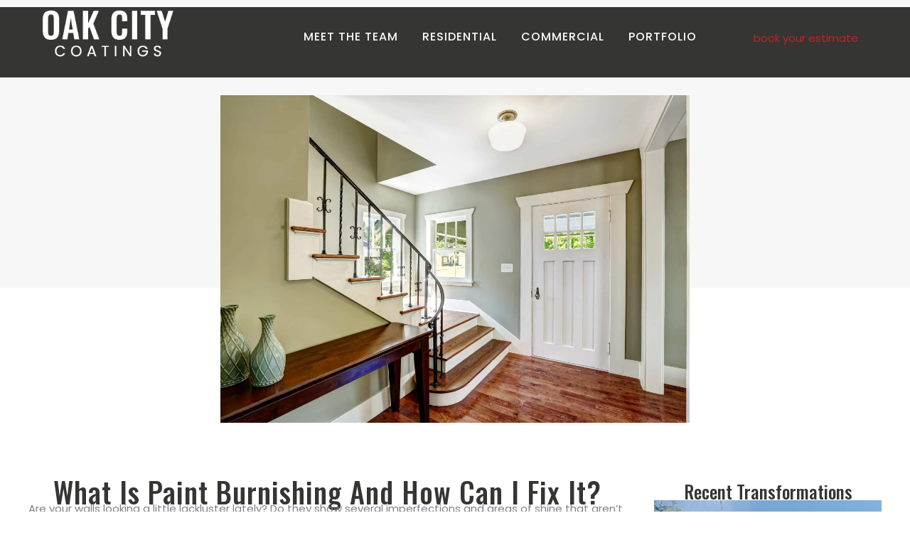

--- FILE ---
content_type: text/html; charset=UTF-8
request_url: https://oakcitycoatings.com/what-is-paint-burnishing/
body_size: 52447
content:
<!DOCTYPE html> <html lang="en-US" prefix="og: https://ogp.me/ns#"> <head><script>if(navigator.userAgent.match(/MSIE|Internet Explorer/i)||navigator.userAgent.match(/Trident\/7\..*?rv:11/i)){let e=document.location.href;if(!e.match(/[?&]nonitro/)){if(e.indexOf("?")==-1){if(e.indexOf("#")==-1){document.location.href=e+"?nonitro=1"}else{document.location.href=e.replace("#","?nonitro=1#")}}else{if(e.indexOf("#")==-1){document.location.href=e+"&nonitro=1"}else{document.location.href=e.replace("#","&nonitro=1#")}}}}</script><link rel="preconnect" href="https://www.googletagmanager.com" /><link rel="preconnect" href="https://cdn-ckcep.nitrocdn.com" /><meta charset="UTF-8" /><meta name="viewport" content="width=device-width, initial-scale=1" /><title>What is Paint Burnishing? | Oak City Coatings</title><meta name="description" content="In this blog post, we’re breaking down what paint burnishing is, how to fix paint burnishing and our 3 favorite products for reducing this paint problem." /><meta name="robots" content="follow, index, max-snippet:-1, max-video-preview:-1, max-image-preview:large" /><meta property="og:locale" content="en_US" /><meta property="og:type" content="article" /><meta property="og:title" content="What is Paint Burnishing? | Oak City Coatings" /><meta property="og:description" content="In this blog post, we’re breaking down what paint burnishing is, how to fix paint burnishing and our 3 favorite products for reducing this paint problem." /><meta property="og:url" content="https://oakcitycoatings.com/what-is-paint-burnishing/" /><meta property="og:site_name" content="Oak City Coatings" /><meta property="article:publisher" content="https://www.facebook.com/oakcitycoatings" /><meta property="article:section" content="Paint Tips" /><meta property="og:updated_time" content="2023-04-15T17:27:10+00:00" /><meta property="og:image" content="https://oakcitycoatings.com/wp-content/uploads/2023/03/what-is-burnishing-on-hallways-1024x683.jpeg" /><meta property="og:image:secure_url" content="https://oakcitycoatings.com/wp-content/uploads/2023/03/what-is-burnishing-on-hallways-1024x683.jpeg" /><meta property="og:image:width" content="1024" /><meta property="og:image:height" content="683" /><meta property="og:image:alt" content="painted-hallway-in-raleigh-home" /><meta property="og:image:type" content="image/jpeg" /><meta property="article:published_time" content="2023-04-10T12:17:45+00:00" /><meta property="article:modified_time" content="2023-04-15T17:27:10+00:00" /><meta name="twitter:card" content="summary_large_image" /><meta name="twitter:title" content="What is Paint Burnishing? | Oak City Coatings" /><meta name="twitter:description" content="In this blog post, we’re breaking down what paint burnishing is, how to fix paint burnishing and our 3 favorite products for reducing this paint problem." /><meta name="twitter:site" content="@https://twitter.com/oakcitycoatings" /><meta name="twitter:creator" content="@https://twitter.com/oakcitycoatings" /><meta name="twitter:image" content="https://oakcitycoatings.com/wp-content/uploads/2023/03/what-is-burnishing-on-hallways-1024x683.jpeg" /><meta name="twitter:label1" content="Written by" /><meta name="twitter:data1" content="Steph" /><meta name="twitter:label2" content="Time to read" /><meta name="twitter:data2" content="4 minutes" /><meta name="generator" content="WordPress 6.9" /><meta name="generator" content="Site Kit by Google 1.171.0" /><meta name="facebook-domain-verification" content="8xztivpq8hxra6cgxzjourzuc3uitn" /><meta name="p:domain_verify" content="0ea26fdc964a385ff4ecf2fa283192e5" /><meta name="msapplication-TileImage" content="https://oakcitycoatings.com/wp-content/uploads/2022/01/cropped-website-favicon-occ-14-270x270.png" /><meta name="generator" content="NitroPack" /><script>var NPSH,NitroScrollHelper;NPSH=NitroScrollHelper=function(){let e=null;const o=window.sessionStorage.getItem("nitroScrollPos");function t(){let e=JSON.parse(window.sessionStorage.getItem("nitroScrollPos"))||{};if(typeof e!=="object"){e={}}e[document.URL]=window.scrollY;window.sessionStorage.setItem("nitroScrollPos",JSON.stringify(e))}window.addEventListener("scroll",function(){if(e!==null){clearTimeout(e)}e=setTimeout(t,200)},{passive:true});let r={};r.getScrollPos=()=>{if(!o){return 0}const e=JSON.parse(o);return e[document.URL]||0};r.isScrolled=()=>{return r.getScrollPos()>document.documentElement.clientHeight*.5};return r}();</script><script>(function(){var a=false;var e=document.documentElement.classList;var i=navigator.userAgent.toLowerCase();var n=["android","iphone","ipad"];var r=n.length;var o;var d=null;for(var t=0;t<r;t++){o=n[t];if(i.indexOf(o)>-1)d=o;if(e.contains(o)){a=true;e.remove(o)}}if(a&&d){e.add(d);if(d=="iphone"||d=="ipad"){e.add("ios")}}})();</script><script type="text/worker" id="nitro-web-worker">var preloadRequests=0;var remainingCount={};var baseURI="";self.onmessage=function(e){switch(e.data.cmd){case"RESOURCE_PRELOAD":var o=e.data.requestId;remainingCount[o]=0;e.data.resources.forEach(function(e){preload(e,function(o){return function(){console.log(o+" DONE: "+e);if(--remainingCount[o]==0){self.postMessage({cmd:"RESOURCE_PRELOAD",requestId:o})}}}(o));remainingCount[o]++});break;case"SET_BASEURI":baseURI=e.data.uri;break}};async function preload(e,o){if(typeof URL!=="undefined"&&baseURI){try{var a=new URL(e,baseURI);e=a.href}catch(e){console.log("Worker error: "+e.message)}}console.log("Preloading "+e);try{var n=new Request(e,{mode:"no-cors",redirect:"follow"});await fetch(n);o()}catch(a){console.log(a);var r=new XMLHttpRequest;r.responseType="blob";r.onload=o;r.onerror=o;r.open("GET",e,true);r.send()}}</script><script id="nprl">(()=>{if(window.NPRL!=undefined)return;(function(e){var t=e.prototype;t.after||(t.after=function(){var e,t=arguments,n=t.length,r=0,i=this,o=i.parentNode,a=Node,c=String,u=document;if(o!==null){while(r<n){(e=t[r])instanceof a?(i=i.nextSibling)!==null?o.insertBefore(e,i):o.appendChild(e):o.appendChild(u.createTextNode(c(e)));++r}}})})(Element);var e,t;e=t=function(){var t=false;var r=window.URL||window.webkitURL;var i=true;var o=true;var a=2;var c=null;var u=null;var d=true;var s=window.nitroGtmExcludes!=undefined;var l=s?JSON.parse(atob(window.nitroGtmExcludes)).map(e=>new RegExp(e)):[];var f;var m;var v=null;var p=null;var g=null;var h={touch:["touchmove","touchend"],default:["mousemove","click","keydown","wheel"]};var E=true;var y=[];var w=false;var b=[];var S=0;var N=0;var L=false;var T=0;var R=null;var O=false;var A=false;var C=false;var P=[];var I=[];var M=[];var k=[];var x=false;var _={};var j=new Map;var B="noModule"in HTMLScriptElement.prototype;var q=requestAnimationFrame||mozRequestAnimationFrame||webkitRequestAnimationFrame||msRequestAnimationFrame;const D="gtm.js?id=";function H(e,t){if(!_[e]){_[e]=[]}_[e].push(t)}function U(e,t){if(_[e]){var n=0,r=_[e];for(var n=0;n<r.length;n++){r[n].call(this,t)}}}function Y(){(function(e,t){var r=null;var i=function(e){r(e)};var o=null;var a={};var c=null;var u=null;var d=0;e.addEventListener(t,function(r){if(["load","DOMContentLoaded"].indexOf(t)!=-1){if(u){Q(function(){e.triggerNitroEvent(t)})}c=true}else if(t=="readystatechange"){d++;n.ogReadyState=d==1?"interactive":"complete";if(u&&u>=d){n.documentReadyState=n.ogReadyState;Q(function(){e.triggerNitroEvent(t)})}}});e.addEventListener(t+"Nitro",function(e){if(["load","DOMContentLoaded"].indexOf(t)!=-1){if(!c){e.preventDefault();e.stopImmediatePropagation()}else{}u=true}else if(t=="readystatechange"){u=n.documentReadyState=="interactive"?1:2;if(d<u){e.preventDefault();e.stopImmediatePropagation()}}});switch(t){case"load":o="onload";break;case"readystatechange":o="onreadystatechange";break;case"pageshow":o="onpageshow";break;default:o=null;break}if(o){Object.defineProperty(e,o,{get:function(){return r},set:function(n){if(typeof n!=="function"){r=null;e.removeEventListener(t+"Nitro",i)}else{if(!r){e.addEventListener(t+"Nitro",i)}r=n}}})}Object.defineProperty(e,"addEventListener"+t,{value:function(r){if(r!=t||!n.startedScriptLoading||document.currentScript&&document.currentScript.hasAttribute("nitro-exclude")){}else{arguments[0]+="Nitro"}e.ogAddEventListener.apply(e,arguments);a[arguments[1]]=arguments[0]}});Object.defineProperty(e,"removeEventListener"+t,{value:function(t){var n=a[arguments[1]];arguments[0]=n;e.ogRemoveEventListener.apply(e,arguments)}});Object.defineProperty(e,"triggerNitroEvent"+t,{value:function(t,n){n=n||e;var r=new Event(t+"Nitro",{bubbles:true});r.isNitroPack=true;Object.defineProperty(r,"type",{get:function(){return t},set:function(){}});Object.defineProperty(r,"target",{get:function(){return n},set:function(){}});e.dispatchEvent(r)}});if(typeof e.triggerNitroEvent==="undefined"){(function(){var t=e.addEventListener;var n=e.removeEventListener;Object.defineProperty(e,"ogAddEventListener",{value:t});Object.defineProperty(e,"ogRemoveEventListener",{value:n});Object.defineProperty(e,"addEventListener",{value:function(n){var r="addEventListener"+n;if(typeof e[r]!=="undefined"){e[r].apply(e,arguments)}else{t.apply(e,arguments)}},writable:true});Object.defineProperty(e,"removeEventListener",{value:function(t){var r="removeEventListener"+t;if(typeof e[r]!=="undefined"){e[r].apply(e,arguments)}else{n.apply(e,arguments)}}});Object.defineProperty(e,"triggerNitroEvent",{value:function(t,n){var r="triggerNitroEvent"+t;if(typeof e[r]!=="undefined"){e[r].apply(e,arguments)}}})})()}}).apply(null,arguments)}Y(window,"load");Y(window,"pageshow");Y(window,"DOMContentLoaded");Y(document,"DOMContentLoaded");Y(document,"readystatechange");try{var F=new Worker(r.createObjectURL(new Blob([document.getElementById("nitro-web-worker").textContent],{type:"text/javascript"})))}catch(e){var F=new Worker("data:text/javascript;base64,"+btoa(document.getElementById("nitro-web-worker").textContent))}F.onmessage=function(e){if(e.data.cmd=="RESOURCE_PRELOAD"){U(e.data.requestId,e)}};if(typeof document.baseURI!=="undefined"){F.postMessage({cmd:"SET_BASEURI",uri:document.baseURI})}var G=function(e){if(--S==0){Q(K)}};var W=function(e){e.target.removeEventListener("load",W);e.target.removeEventListener("error",W);e.target.removeEventListener("nitroTimeout",W);if(e.type!="nitroTimeout"){clearTimeout(e.target.nitroTimeout)}if(--N==0&&S==0){Q(J)}};var X=function(e){var t=e.textContent;try{var n=r.createObjectURL(new Blob([t.replace(/^(?:<!--)?(.*?)(?:-->)?$/gm,"$1")],{type:"text/javascript"}))}catch(e){var n="data:text/javascript;base64,"+btoa(t.replace(/^(?:<!--)?(.*?)(?:-->)?$/gm,"$1"))}return n};var K=function(){n.documentReadyState="interactive";document.triggerNitroEvent("readystatechange");document.triggerNitroEvent("DOMContentLoaded");if(window.pageYOffset||window.pageXOffset){window.dispatchEvent(new Event("scroll"))}A=true;Q(function(){if(N==0){Q(J)}Q($)})};var J=function(){if(!A||O)return;O=true;R.disconnect();en();n.documentReadyState="complete";document.triggerNitroEvent("readystatechange");window.triggerNitroEvent("load",document);window.triggerNitroEvent("pageshow",document);if(window.pageYOffset||window.pageXOffset||location.hash){let e=typeof history.scrollRestoration!=="undefined"&&history.scrollRestoration=="auto";if(e&&typeof NPSH!=="undefined"&&NPSH.getScrollPos()>0&&window.pageYOffset>document.documentElement.clientHeight*.5){window.scrollTo(0,NPSH.getScrollPos())}else if(location.hash){try{let e=document.querySelector(location.hash);if(e){e.scrollIntoView()}}catch(e){}}}var e=null;if(a==1){e=eo}else{e=eu}Q(e)};var Q=function(e){setTimeout(e,0)};var V=function(e){if(e.type=="touchend"||e.type=="click"){g=e}};var $=function(){if(d&&g){setTimeout(function(e){return function(){var t=function(e,t,n){var r=new Event(e,{bubbles:true,cancelable:true});if(e=="click"){r.clientX=t;r.clientY=n}else{r.touches=[{clientX:t,clientY:n}]}return r};var n;if(e.type=="touchend"){var r=e.changedTouches[0];n=document.elementFromPoint(r.clientX,r.clientY);n.dispatchEvent(t("touchstart"),r.clientX,r.clientY);n.dispatchEvent(t("touchend"),r.clientX,r.clientY);n.dispatchEvent(t("click"),r.clientX,r.clientY)}else if(e.type=="click"){n=document.elementFromPoint(e.clientX,e.clientY);n.dispatchEvent(t("click"),e.clientX,e.clientY)}}}(g),150);g=null}};var z=function(e){if(e.tagName=="SCRIPT"&&!e.hasAttribute("data-nitro-for-id")&&!e.hasAttribute("nitro-document-write")||e.tagName=="IMG"&&(e.hasAttribute("src")||e.hasAttribute("srcset"))||e.tagName=="IFRAME"&&e.hasAttribute("src")||e.tagName=="LINK"&&e.hasAttribute("href")&&e.hasAttribute("rel")&&e.getAttribute("rel")=="stylesheet"){if(e.tagName==="IFRAME"&&e.src.indexOf("about:blank")>-1){return}var t="";switch(e.tagName){case"LINK":t=e.href;break;case"IMG":if(k.indexOf(e)>-1)return;t=e.srcset||e.src;break;default:t=e.src;break}var n=e.getAttribute("type");if(!t&&e.tagName!=="SCRIPT")return;if((e.tagName=="IMG"||e.tagName=="LINK")&&(t.indexOf("data:")===0||t.indexOf("blob:")===0))return;if(e.tagName=="SCRIPT"&&n&&n!=="text/javascript"&&n!=="application/javascript"){if(n!=="module"||!B)return}if(e.tagName==="SCRIPT"){if(k.indexOf(e)>-1)return;if(e.noModule&&B){return}let t=null;if(document.currentScript){if(document.currentScript.src&&document.currentScript.src.indexOf(D)>-1){t=document.currentScript}if(document.currentScript.hasAttribute("data-nitro-gtm-id")){e.setAttribute("data-nitro-gtm-id",document.currentScript.getAttribute("data-nitro-gtm-id"))}}else if(window.nitroCurrentScript){if(window.nitroCurrentScript.src&&window.nitroCurrentScript.src.indexOf(D)>-1){t=window.nitroCurrentScript}}if(t&&s){let n=false;for(const t of l){n=e.src?t.test(e.src):t.test(e.textContent);if(n){break}}if(!n){e.type="text/googletagmanagerscript";let n=t.hasAttribute("data-nitro-gtm-id")?t.getAttribute("data-nitro-gtm-id"):t.id;if(!j.has(n)){j.set(n,[])}let r=j.get(n);r.push(e);return}}if(!e.src){if(e.textContent.length>0){e.textContent+="\n;if(document.currentScript.nitroTimeout) {clearTimeout(document.currentScript.nitroTimeout);}; setTimeout(function() { this.dispatchEvent(new Event('load')); }.bind(document.currentScript), 0);"}else{return}}else{}k.push(e)}if(!e.hasOwnProperty("nitroTimeout")){N++;e.addEventListener("load",W,true);e.addEventListener("error",W,true);e.addEventListener("nitroTimeout",W,true);e.nitroTimeout=setTimeout(function(){console.log("Resource timed out",e);e.dispatchEvent(new Event("nitroTimeout"))},5e3)}}};var Z=function(e){if(e.hasOwnProperty("nitroTimeout")&&e.nitroTimeout){clearTimeout(e.nitroTimeout);e.nitroTimeout=null;e.dispatchEvent(new Event("nitroTimeout"))}};document.documentElement.addEventListener("load",function(e){if(e.target.tagName=="SCRIPT"||e.target.tagName=="IMG"){k.push(e.target)}},true);document.documentElement.addEventListener("error",function(e){if(e.target.tagName=="SCRIPT"||e.target.tagName=="IMG"){k.push(e.target)}},true);var ee=["appendChild","replaceChild","insertBefore","prepend","append","before","after","replaceWith","insertAdjacentElement"];var et=function(){if(s){window._nitro_setTimeout=window.setTimeout;window.setTimeout=function(e,t,...n){let r=document.currentScript||window.nitroCurrentScript;if(!r||r.src&&r.src.indexOf(D)==-1){return window._nitro_setTimeout.call(window,e,t,...n)}return window._nitro_setTimeout.call(window,function(e,t){return function(...n){window.nitroCurrentScript=e;t(...n)}}(r,e),t,...n)}}ee.forEach(function(e){HTMLElement.prototype["og"+e]=HTMLElement.prototype[e];HTMLElement.prototype[e]=function(...t){if(this.parentNode||this===document.documentElement){switch(e){case"replaceChild":case"insertBefore":t.pop();break;case"insertAdjacentElement":t.shift();break}t.forEach(function(e){if(!e)return;if(e.tagName=="SCRIPT"){z(e)}else{if(e.children&&e.children.length>0){e.querySelectorAll("script").forEach(z)}}})}return this["og"+e].apply(this,arguments)}})};var en=function(){if(s&&typeof window._nitro_setTimeout==="function"){window.setTimeout=window._nitro_setTimeout}ee.forEach(function(e){HTMLElement.prototype[e]=HTMLElement.prototype["og"+e]})};var er=async function(){if(o){ef(f);ef(V);if(v){clearTimeout(v);v=null}}if(T===1){L=true;return}else if(T===0){T=-1}n.startedScriptLoading=true;Object.defineProperty(document,"readyState",{get:function(){return n.documentReadyState},set:function(){}});var e=document.documentElement;var t={attributes:true,attributeFilter:["src"],childList:true,subtree:true};R=new MutationObserver(function(e,t){e.forEach(function(e){if(e.type=="childList"&&e.addedNodes.length>0){e.addedNodes.forEach(function(e){if(!document.documentElement.contains(e)){return}if(e.tagName=="IMG"||e.tagName=="IFRAME"||e.tagName=="LINK"){z(e)}})}if(e.type=="childList"&&e.removedNodes.length>0){e.removedNodes.forEach(function(e){if(e.tagName=="IFRAME"||e.tagName=="LINK"){Z(e)}})}if(e.type=="attributes"){var t=e.target;if(!document.documentElement.contains(t)){return}if(t.tagName=="IFRAME"||t.tagName=="LINK"||t.tagName=="IMG"||t.tagName=="SCRIPT"){z(t)}}})});R.observe(e,t);if(!s){et()}await Promise.all(P);var r=b.shift();var i=null;var a=false;while(r){var c;var u=JSON.parse(atob(r.meta));var d=u.delay;if(r.type=="inline"){var l=document.getElementById(r.id);if(l){l.remove()}else{r=b.shift();continue}c=X(l);if(c===false){r=b.shift();continue}}else{c=r.src}if(!a&&r.type!="inline"&&(typeof u.attributes.async!="undefined"||typeof u.attributes.defer!="undefined")){if(i===null){i=r}else if(i===r){a=true}if(!a){b.push(r);r=b.shift();continue}}var m=document.createElement("script");m.src=c;m.setAttribute("data-nitro-for-id",r.id);for(var p in u.attributes){try{if(u.attributes[p]===false){m.setAttribute(p,"")}else{m.setAttribute(p,u.attributes[p])}}catch(e){console.log("Error while setting script attribute",m,e)}}m.async=false;if(u.canonicalLink!=""&&Object.getOwnPropertyDescriptor(m,"src")?.configurable!==false){(e=>{Object.defineProperty(m,"src",{get:function(){return e.canonicalLink},set:function(){}})})(u)}if(d){setTimeout((function(e,t){var n=document.querySelector("[data-nitro-marker-id='"+t+"']");if(n){n.after(e)}else{document.head.appendChild(e)}}).bind(null,m,r.id),d)}else{m.addEventListener("load",G);m.addEventListener("error",G);if(!m.noModule||!B){S++}var g=document.querySelector("[data-nitro-marker-id='"+r.id+"']");if(g){Q(function(e,t){return function(){e.after(t)}}(g,m))}else{Q(function(e){return function(){document.head.appendChild(e)}}(m))}}r=b.shift()}};var ei=function(){var e=document.getElementById("nitro-deferred-styles");var t=document.createElement("div");t.innerHTML=e.textContent;return t};var eo=async function(e){isPreload=e&&e.type=="NitroPreload";if(!isPreload){T=-1;E=false;if(o){ef(f);ef(V);if(v){clearTimeout(v);v=null}}}if(w===false){var t=ei();let e=t.querySelectorAll('style,link[rel="stylesheet"]');w=e.length;if(w){let e=document.getElementById("nitro-deferred-styles-marker");e.replaceWith.apply(e,t.childNodes)}else if(isPreload){Q(ed)}else{es()}}else if(w===0&&!isPreload){es()}};var ea=function(){var e=ei();var t=e.childNodes;var n;var r=[];for(var i=0;i<t.length;i++){n=t[i];if(n.href){r.push(n.href)}}var o="css-preload";H(o,function(e){eo(new Event("NitroPreload"))});if(r.length){F.postMessage({cmd:"RESOURCE_PRELOAD",resources:r,requestId:o})}else{Q(function(){U(o)})}};var ec=function(){if(T===-1)return;T=1;var e=[];var t,n;for(var r=0;r<b.length;r++){t=b[r];if(t.type!="inline"){if(t.src){n=JSON.parse(atob(t.meta));if(n.delay)continue;if(n.attributes.type&&n.attributes.type=="module"&&!B)continue;e.push(t.src)}}}if(e.length){var i="js-preload";H(i,function(e){T=2;if(L){Q(er)}});F.postMessage({cmd:"RESOURCE_PRELOAD",resources:e,requestId:i})}};var eu=function(){while(I.length){style=I.shift();if(style.hasAttribute("nitropack-onload")){style.setAttribute("onload",style.getAttribute("nitropack-onload"));Q(function(e){return function(){e.dispatchEvent(new Event("load"))}}(style))}}while(M.length){style=M.shift();if(style.hasAttribute("nitropack-onerror")){style.setAttribute("onerror",style.getAttribute("nitropack-onerror"));Q(function(e){return function(){e.dispatchEvent(new Event("error"))}}(style))}}};var ed=function(){if(!x){if(i){Q(function(){var e=document.getElementById("nitro-critical-css");if(e){e.remove()}})}x=true;onStylesLoadEvent=new Event("NitroStylesLoaded");onStylesLoadEvent.isNitroPack=true;window.dispatchEvent(onStylesLoadEvent)}};var es=function(){if(a==2){Q(er)}else{eu()}};var el=function(e){m.forEach(function(t){document.addEventListener(t,e,true)})};var ef=function(e){m.forEach(function(t){document.removeEventListener(t,e,true)})};if(s){et()}return{setAutoRemoveCriticalCss:function(e){i=e},registerScript:function(e,t,n){b.push({type:"remote",src:e,id:t,meta:n})},registerInlineScript:function(e,t){b.push({type:"inline",id:e,meta:t})},registerStyle:function(e,t,n){y.push({href:e,rel:t,media:n})},onLoadStyle:function(e){I.push(e);if(w!==false&&--w==0){Q(ed);if(E){E=false}else{es()}}},onErrorStyle:function(e){M.push(e);if(w!==false&&--w==0){Q(ed);if(E){E=false}else{es()}}},loadJs:function(e,t){if(!e.src){var n=X(e);if(n!==false){e.src=n;e.textContent=""}}if(t){Q(function(e,t){return function(){e.after(t)}}(t,e))}else{Q(function(e){return function(){document.head.appendChild(e)}}(e))}},loadQueuedResources:async function(){window.dispatchEvent(new Event("NitroBootStart"));if(p){clearTimeout(p);p=null}window.removeEventListener("load",e.loadQueuedResources);f=a==1?er:eo;if(!o||g){Q(f)}else{if(navigator.userAgent.indexOf(" Edge/")==-1){ea();H("css-preload",ec)}el(f);if(u){if(c){v=setTimeout(f,c)}}else{}}},fontPreload:function(e){var t="critical-fonts";H(t,function(e){document.getElementById("nitro-critical-fonts").type="text/css"});F.postMessage({cmd:"RESOURCE_PRELOAD",resources:e,requestId:t})},boot:function(){if(t)return;t=true;C=typeof NPSH!=="undefined"&&NPSH.isScrolled();let n=document.prerendering;if(location.hash||C||n){o=false}m=h.default.concat(h.touch);p=setTimeout(e.loadQueuedResources,1500);el(V);if(C){e.loadQueuedResources()}else{window.addEventListener("load",e.loadQueuedResources)}},addPrerequisite:function(e){P.push(e)},getTagManagerNodes:function(e){if(!e)return j;return j.get(e)??[]}}}();var n,r;n=r=function(){var t=document.write;return{documentWrite:function(n,r){if(n&&n.hasAttribute("nitro-exclude")){return t.call(document,r)}var i=null;if(n.documentWriteContainer){i=n.documentWriteContainer}else{i=document.createElement("span");n.documentWriteContainer=i}var o=null;if(n){if(n.hasAttribute("data-nitro-for-id")){o=document.querySelector('template[data-nitro-marker-id="'+n.getAttribute("data-nitro-for-id")+'"]')}else{o=n}}i.innerHTML+=r;i.querySelectorAll("script").forEach(function(e){e.setAttribute("nitro-document-write","")});if(!i.parentNode){if(o){o.parentNode.insertBefore(i,o)}else{document.body.appendChild(i)}}var a=document.createElement("span");a.innerHTML=r;var c=a.querySelectorAll("script");if(c.length){c.forEach(function(t){var n=t.getAttributeNames();var r=document.createElement("script");n.forEach(function(e){r.setAttribute(e,t.getAttribute(e))});r.async=false;if(!t.src&&t.textContent){r.textContent=t.textContent}e.loadJs(r,o)})}},TrustLogo:function(e,t){var n=document.getElementById(e);var r=document.createElement("img");r.src=t;n.parentNode.insertBefore(r,n)},documentReadyState:"loading",ogReadyState:document.readyState,startedScriptLoading:false,loadScriptDelayed:function(e,t){setTimeout(function(){var t=document.createElement("script");t.src=e;document.head.appendChild(t)},t)}}}();document.write=function(e){n.documentWrite(document.currentScript,e)};document.writeln=function(e){n.documentWrite(document.currentScript,e+"\n")};window.NPRL=e;window.NitroResourceLoader=t;window.NPh=n;window.NitroPackHelper=r})();</script><template id="nitro-deferred-styles-marker"></template><style id="nitro-fonts">@font-face{font-family:"Astra";src:url("https://cdn-ckcep.nitrocdn.com/oAsHYFUYXugVLHfVTeHJYlneoqTWydot/assets/static/source/rev-f2065ff/oakcitycoatings.com/wp-content/themes/astra/assets/fonts/astra.ttf") format("truetype");font-weight:normal;font-style:normal;font-display:swap}@font-face{font-family:"Oswald";font-style:normal;font-weight:300;font-display:swap;src:url("https://fonts.gstatic.com/s/oswald/v57/TK3iWkUHHAIjg752FD8Gl-1PK62t.woff2") format("woff2");unicode-range:U+0460-052F,U+1C80-1C8A,U+20B4,U+2DE0-2DFF,U+A640-A69F,U+FE2E-FE2F}@font-face{font-family:"Oswald";font-style:normal;font-weight:300;font-display:swap;src:url("https://fonts.gstatic.com/s/oswald/v57/TK3iWkUHHAIjg752HT8Gl-1PK62t.woff2") format("woff2");unicode-range:U+0301,U+0400-045F,U+0490-0491,U+04B0-04B1,U+2116}@font-face{font-family:"Oswald";font-style:normal;font-weight:300;font-display:swap;src:url("https://fonts.gstatic.com/s/oswald/v57/TK3iWkUHHAIjg752Fj8Gl-1PK62t.woff2") format("woff2");unicode-range:U+0102-0103,U+0110-0111,U+0128-0129,U+0168-0169,U+01A0-01A1,U+01AF-01B0,U+0300-0301,U+0303-0304,U+0308-0309,U+0323,U+0329,U+1EA0-1EF9,U+20AB}@font-face{font-family:"Oswald";font-style:normal;font-weight:300;font-display:swap;src:url("https://fonts.gstatic.com/s/oswald/v57/TK3iWkUHHAIjg752Fz8Gl-1PK62t.woff2") format("woff2");unicode-range:U+0100-02BA,U+02BD-02C5,U+02C7-02CC,U+02CE-02D7,U+02DD-02FF,U+0304,U+0308,U+0329,U+1D00-1DBF,U+1E00-1E9F,U+1EF2-1EFF,U+2020,U+20A0-20AB,U+20AD-20C0,U+2113,U+2C60-2C7F,U+A720-A7FF}@font-face{font-family:"Oswald";font-style:normal;font-weight:300;font-display:swap;src:url("https://fonts.gstatic.com/s/oswald/v57/TK3iWkUHHAIjg752GT8Gl-1PKw.woff2") format("woff2");unicode-range:U+0000-00FF,U+0131,U+0152-0153,U+02BB-02BC,U+02C6,U+02DA,U+02DC,U+0304,U+0308,U+0329,U+2000-206F,U+20AC,U+2122,U+2191,U+2193,U+2212,U+2215,U+FEFF,U+FFFD}@font-face{font-family:"Oswald";font-style:normal;font-weight:400;font-display:swap;src:url("https://fonts.gstatic.com/s/oswald/v57/TK3iWkUHHAIjg752FD8Gl-1PK62t.woff2") format("woff2");unicode-range:U+0460-052F,U+1C80-1C8A,U+20B4,U+2DE0-2DFF,U+A640-A69F,U+FE2E-FE2F}@font-face{font-family:"Oswald";font-style:normal;font-weight:400;font-display:swap;src:url("https://fonts.gstatic.com/s/oswald/v57/TK3iWkUHHAIjg752HT8Gl-1PK62t.woff2") format("woff2");unicode-range:U+0301,U+0400-045F,U+0490-0491,U+04B0-04B1,U+2116}@font-face{font-family:"Oswald";font-style:normal;font-weight:400;font-display:swap;src:url("https://fonts.gstatic.com/s/oswald/v57/TK3iWkUHHAIjg752Fj8Gl-1PK62t.woff2") format("woff2");unicode-range:U+0102-0103,U+0110-0111,U+0128-0129,U+0168-0169,U+01A0-01A1,U+01AF-01B0,U+0300-0301,U+0303-0304,U+0308-0309,U+0323,U+0329,U+1EA0-1EF9,U+20AB}@font-face{font-family:"Oswald";font-style:normal;font-weight:400;font-display:swap;src:url("https://fonts.gstatic.com/s/oswald/v57/TK3iWkUHHAIjg752Fz8Gl-1PK62t.woff2") format("woff2");unicode-range:U+0100-02BA,U+02BD-02C5,U+02C7-02CC,U+02CE-02D7,U+02DD-02FF,U+0304,U+0308,U+0329,U+1D00-1DBF,U+1E00-1E9F,U+1EF2-1EFF,U+2020,U+20A0-20AB,U+20AD-20C0,U+2113,U+2C60-2C7F,U+A720-A7FF}@font-face{font-family:"Oswald";font-style:normal;font-weight:400;font-display:swap;src:url("https://fonts.gstatic.com/s/oswald/v57/TK3iWkUHHAIjg752GT8Gl-1PKw.woff2") format("woff2");unicode-range:U+0000-00FF,U+0131,U+0152-0153,U+02BB-02BC,U+02C6,U+02DA,U+02DC,U+0304,U+0308,U+0329,U+2000-206F,U+20AC,U+2122,U+2191,U+2193,U+2212,U+2215,U+FEFF,U+FFFD}@font-face{font-family:"Oswald";font-style:normal;font-weight:500;font-display:swap;src:url("https://fonts.gstatic.com/s/oswald/v57/TK3iWkUHHAIjg752FD8Gl-1PK62t.woff2") format("woff2");unicode-range:U+0460-052F,U+1C80-1C8A,U+20B4,U+2DE0-2DFF,U+A640-A69F,U+FE2E-FE2F}@font-face{font-family:"Oswald";font-style:normal;font-weight:500;font-display:swap;src:url("https://fonts.gstatic.com/s/oswald/v57/TK3iWkUHHAIjg752HT8Gl-1PK62t.woff2") format("woff2");unicode-range:U+0301,U+0400-045F,U+0490-0491,U+04B0-04B1,U+2116}@font-face{font-family:"Oswald";font-style:normal;font-weight:500;font-display:swap;src:url("https://fonts.gstatic.com/s/oswald/v57/TK3iWkUHHAIjg752Fj8Gl-1PK62t.woff2") format("woff2");unicode-range:U+0102-0103,U+0110-0111,U+0128-0129,U+0168-0169,U+01A0-01A1,U+01AF-01B0,U+0300-0301,U+0303-0304,U+0308-0309,U+0323,U+0329,U+1EA0-1EF9,U+20AB}@font-face{font-family:"Oswald";font-style:normal;font-weight:500;font-display:swap;src:url("https://fonts.gstatic.com/s/oswald/v57/TK3iWkUHHAIjg752Fz8Gl-1PK62t.woff2") format("woff2");unicode-range:U+0100-02BA,U+02BD-02C5,U+02C7-02CC,U+02CE-02D7,U+02DD-02FF,U+0304,U+0308,U+0329,U+1D00-1DBF,U+1E00-1E9F,U+1EF2-1EFF,U+2020,U+20A0-20AB,U+20AD-20C0,U+2113,U+2C60-2C7F,U+A720-A7FF}@font-face{font-family:"Oswald";font-style:normal;font-weight:500;font-display:swap;src:url("https://fonts.gstatic.com/s/oswald/v57/TK3iWkUHHAIjg752GT8Gl-1PKw.woff2") format("woff2");unicode-range:U+0000-00FF,U+0131,U+0152-0153,U+02BB-02BC,U+02C6,U+02DA,U+02DC,U+0304,U+0308,U+0329,U+2000-206F,U+20AC,U+2122,U+2191,U+2193,U+2212,U+2215,U+FEFF,U+FFFD}@font-face{font-family:"Poppins";font-style:normal;font-weight:400;font-display:swap;src:url("https://fonts.gstatic.com/s/poppins/v24/pxiEyp8kv8JHgFVrJJbecnFHGPezSQ.woff2") format("woff2");unicode-range:U+0900-097F,U+1CD0-1CF9,U+200C-200D,U+20A8,U+20B9,U+20F0,U+25CC,U+A830-A839,U+A8E0-A8FF,U+11B00-11B09}@font-face{font-family:"Poppins";font-style:normal;font-weight:400;font-display:swap;src:url("https://fonts.gstatic.com/s/poppins/v24/pxiEyp8kv8JHgFVrJJnecnFHGPezSQ.woff2") format("woff2");unicode-range:U+0100-02BA,U+02BD-02C5,U+02C7-02CC,U+02CE-02D7,U+02DD-02FF,U+0304,U+0308,U+0329,U+1D00-1DBF,U+1E00-1E9F,U+1EF2-1EFF,U+2020,U+20A0-20AB,U+20AD-20C0,U+2113,U+2C60-2C7F,U+A720-A7FF}@font-face{font-family:"Poppins";font-style:normal;font-weight:400;font-display:swap;src:url("https://fonts.gstatic.com/s/poppins/v24/pxiEyp8kv8JHgFVrJJfecnFHGPc.woff2") format("woff2");unicode-range:U+0000-00FF,U+0131,U+0152-0153,U+02BB-02BC,U+02C6,U+02DA,U+02DC,U+0304,U+0308,U+0329,U+2000-206F,U+20AC,U+2122,U+2191,U+2193,U+2212,U+2215,U+FEFF,U+FFFD}@font-face{font-family:"Font Awesome 5 Free";font-style:normal;font-weight:400;font-display:swap;src:url("https://cdn-ckcep.nitrocdn.com/oAsHYFUYXugVLHfVTeHJYlneoqTWydot/assets/static/source/rev-f2065ff/oakcitycoatings.com/wp-content/plugins/bb-plugin/fonts/fontawesome/5.15.4/webfonts/fa-regular-400.eot");src:url("https://cdn-ckcep.nitrocdn.com/oAsHYFUYXugVLHfVTeHJYlneoqTWydot/assets/static/source/rev-f2065ff/oakcitycoatings.com/wp-content/plugins/bb-plugin/fonts/fontawesome/5.15.4/webfonts/fa-regular-400.woff2") format("woff2")}@font-face{font-family:"Font Awesome 5 Free";font-style:normal;font-weight:900;font-display:swap;src:url("https://cdn-ckcep.nitrocdn.com/oAsHYFUYXugVLHfVTeHJYlneoqTWydot/assets/static/source/rev-f2065ff/oakcitycoatings.com/wp-content/plugins/bb-plugin/fonts/fontawesome/5.15.4/webfonts/fa-solid-900.eot");src:url("https://cdn-ckcep.nitrocdn.com/oAsHYFUYXugVLHfVTeHJYlneoqTWydot/assets/static/source/rev-f2065ff/oakcitycoatings.com/wp-content/plugins/bb-plugin/fonts/fontawesome/5.15.4/webfonts/fa-solid-900.woff2") format("woff2")}@font-face{font-display:swap;font-family:"Ultimate-Icons";src:url("https://cdn-ckcep.nitrocdn.com/oAsHYFUYXugVLHfVTeHJYlneoqTWydot/assets/static/source/rev-f2065ff/oakcitycoatings.com/wp-content/uploads/bb-plugin/icons/ultimate-icons/fonts/f711891e8a3e9f23a38c3c6790615a38.Ultimate-Icons.ttf") format("truetype");font-weight:normal;font-style:normal}@font-face{font-family:"foundation-icons";src:url("https://cdn-ckcep.nitrocdn.com/oAsHYFUYXugVLHfVTeHJYlneoqTWydot/assets/static/source/rev-f2065ff/cdnjs.cloudflare.com/ajax/libs/foundicons/3.0.0/foundation-icons.eot");src:url("https://cdn-ckcep.nitrocdn.com/oAsHYFUYXugVLHfVTeHJYlneoqTWydot/assets/static/source/rev-f2065ff/cdnjs.cloudflare.com/ajax/libs/foundicons/3.0.0/foundation-icons.ttf") format("truetype");font-weight:normal;font-style:normal;font-display:swap}@font-face{font-family:"Montserrat";font-style:normal;font-weight:400;src:url("https://fonts.gstatic.com/s/montserrat/v31/JTUHjIg1_i6t8kCHKm4532VJOt5-QNFgpCtr6Hw0aXp-obK4ALg.woff2") format("woff2");unicode-range:U+0460-052F,U+1C80-1C8A,U+20B4,U+2DE0-2DFF,U+A640-A69F,U+FE2E-FE2F;font-display:swap}@font-face{font-family:"Montserrat";font-style:normal;font-weight:400;src:url("https://fonts.gstatic.com/s/montserrat/v31/JTUHjIg1_i6t8kCHKm4532VJOt5-QNFgpCtr6Hw9aXp-obK4ALg.woff2") format("woff2");unicode-range:U+0301,U+0400-045F,U+0490-0491,U+04B0-04B1,U+2116;font-display:swap}@font-face{font-family:"Montserrat";font-style:normal;font-weight:400;src:url("https://fonts.gstatic.com/s/montserrat/v31/JTUHjIg1_i6t8kCHKm4532VJOt5-QNFgpCtr6Hw2aXp-obK4ALg.woff2") format("woff2");unicode-range:U+0102-0103,U+0110-0111,U+0128-0129,U+0168-0169,U+01A0-01A1,U+01AF-01B0,U+0300-0301,U+0303-0304,U+0308-0309,U+0323,U+0329,U+1EA0-1EF9,U+20AB;font-display:swap}@font-face{font-family:"Montserrat";font-style:normal;font-weight:400;src:url("https://fonts.gstatic.com/s/montserrat/v31/JTUHjIg1_i6t8kCHKm4532VJOt5-QNFgpCtr6Hw3aXp-obK4ALg.woff2") format("woff2");unicode-range:U+0100-02BA,U+02BD-02C5,U+02C7-02CC,U+02CE-02D7,U+02DD-02FF,U+0304,U+0308,U+0329,U+1D00-1DBF,U+1E00-1E9F,U+1EF2-1EFF,U+2020,U+20A0-20AB,U+20AD-20C0,U+2113,U+2C60-2C7F,U+A720-A7FF;font-display:swap}@font-face{font-family:"Montserrat";font-style:normal;font-weight:400;src:url("https://fonts.gstatic.com/s/montserrat/v31/JTUHjIg1_i6t8kCHKm4532VJOt5-QNFgpCtr6Hw5aXp-obK4.woff2") format("woff2");unicode-range:U+0000-00FF,U+0131,U+0152-0153,U+02BB-02BC,U+02C6,U+02DA,U+02DC,U+0304,U+0308,U+0329,U+2000-206F,U+20AC,U+2122,U+2191,U+2193,U+2212,U+2215,U+FEFF,U+FFFD;font-display:swap}@font-face{font-family:"Oswald";font-style:normal;font-weight:500;src:url("https://fonts.gstatic.com/s/oswald/v57/TK3_WkUHHAIjg75cFRf3bXL8LICs18NvsUtiZSSShiC_AA.woff2") format("woff2");unicode-range:U+0460-052F,U+1C80-1C8A,U+20B4,U+2DE0-2DFF,U+A640-A69F,U+FE2E-FE2F;font-display:swap}@font-face{font-family:"Oswald";font-style:normal;font-weight:500;src:url("https://fonts.gstatic.com/s/oswald/v57/TK3_WkUHHAIjg75cFRf3bXL8LICs18NvsUJiZSSShiC_AA.woff2") format("woff2");unicode-range:U+0301,U+0400-045F,U+0490-0491,U+04B0-04B1,U+2116;font-display:swap}@font-face{font-family:"Oswald";font-style:normal;font-weight:500;src:url("https://fonts.gstatic.com/s/oswald/v57/TK3_WkUHHAIjg75cFRf3bXL8LICs18NvsUliZSSShiC_AA.woff2") format("woff2");unicode-range:U+0102-0103,U+0110-0111,U+0128-0129,U+0168-0169,U+01A0-01A1,U+01AF-01B0,U+0300-0301,U+0303-0304,U+0308-0309,U+0323,U+0329,U+1EA0-1EF9,U+20AB;font-display:swap}@font-face{font-family:"Oswald";font-style:normal;font-weight:500;src:url("https://fonts.gstatic.com/s/oswald/v57/TK3_WkUHHAIjg75cFRf3bXL8LICs18NvsUhiZSSShiC_AA.woff2") format("woff2");unicode-range:U+0100-02BA,U+02BD-02C5,U+02C7-02CC,U+02CE-02D7,U+02DD-02FF,U+0304,U+0308,U+0329,U+1D00-1DBF,U+1E00-1E9F,U+1EF2-1EFF,U+2020,U+20A0-20AB,U+20AD-20C0,U+2113,U+2C60-2C7F,U+A720-A7FF;font-display:swap}@font-face{font-family:"Oswald";font-style:normal;font-weight:500;src:url("https://fonts.gstatic.com/s/oswald/v57/TK3_WkUHHAIjg75cFRf3bXL8LICs18NvsUZiZSSShiA.woff2") format("woff2");unicode-range:U+0000-00FF,U+0131,U+0152-0153,U+02BB-02BC,U+02C6,U+02DA,U+02DC,U+0304,U+0308,U+0329,U+2000-206F,U+20AC,U+2122,U+2191,U+2193,U+2212,U+2215,U+FEFF,U+FFFD;font-display:swap}@font-face{font-family:"Poppins";font-style:normal;font-weight:500;src:url("https://fonts.gstatic.com/s/poppins/v24/pxiByp8kv8JHgFVrLGT9Z11lFd2JQEl8qw.woff2") format("woff2");unicode-range:U+0900-097F,U+1CD0-1CF9,U+200C-200D,U+20A8,U+20B9,U+20F0,U+25CC,U+A830-A839,U+A8E0-A8FF,U+11B00-11B09;font-display:swap}@font-face{font-family:"Poppins";font-style:normal;font-weight:500;src:url("https://fonts.gstatic.com/s/poppins/v24/pxiByp8kv8JHgFVrLGT9Z1JlFd2JQEl8qw.woff2") format("woff2");unicode-range:U+0100-02BA,U+02BD-02C5,U+02C7-02CC,U+02CE-02D7,U+02DD-02FF,U+0304,U+0308,U+0329,U+1D00-1DBF,U+1E00-1E9F,U+1EF2-1EFF,U+2020,U+20A0-20AB,U+20AD-20C0,U+2113,U+2C60-2C7F,U+A720-A7FF;font-display:swap}@font-face{font-family:"Poppins";font-style:normal;font-weight:500;src:url("https://fonts.gstatic.com/s/poppins/v24/pxiByp8kv8JHgFVrLGT9Z1xlFd2JQEk.woff2") format("woff2");unicode-range:U+0000-00FF,U+0131,U+0152-0153,U+02BB-02BC,U+02C6,U+02DA,U+02DC,U+0304,U+0308,U+0329,U+2000-206F,U+20AC,U+2122,U+2191,U+2193,U+2212,U+2215,U+FEFF,U+FFFD;font-display:swap}@font-face{font-family:"Poppins";font-style:normal;font-weight:700;src:url("https://fonts.gstatic.com/s/poppins/v24/pxiByp8kv8JHgFVrLCz7Z11lFd2JQEl8qw.woff2") format("woff2");unicode-range:U+0900-097F,U+1CD0-1CF9,U+200C-200D,U+20A8,U+20B9,U+20F0,U+25CC,U+A830-A839,U+A8E0-A8FF,U+11B00-11B09;font-display:swap}@font-face{font-family:"Poppins";font-style:normal;font-weight:700;src:url("https://fonts.gstatic.com/s/poppins/v24/pxiByp8kv8JHgFVrLCz7Z1JlFd2JQEl8qw.woff2") format("woff2");unicode-range:U+0100-02BA,U+02BD-02C5,U+02C7-02CC,U+02CE-02D7,U+02DD-02FF,U+0304,U+0308,U+0329,U+1D00-1DBF,U+1E00-1E9F,U+1EF2-1EFF,U+2020,U+20A0-20AB,U+20AD-20C0,U+2113,U+2C60-2C7F,U+A720-A7FF;font-display:swap}@font-face{font-family:"Poppins";font-style:normal;font-weight:700;src:url("https://fonts.gstatic.com/s/poppins/v24/pxiByp8kv8JHgFVrLCz7Z1xlFd2JQEk.woff2") format("woff2");unicode-range:U+0000-00FF,U+0131,U+0152-0153,U+02BB-02BC,U+02C6,U+02DA,U+02DC,U+0304,U+0308,U+0329,U+2000-206F,U+20AC,U+2122,U+2191,U+2193,U+2212,U+2215,U+FEFF,U+FFFD;font-display:swap}</style><style type="text/css" id="nitro-critical-css">.fl-builder-content{clear:both}body,h1,h2,html,li,p,ul{border:0;font-size:100%;font-style:inherit;font-weight:inherit;margin:0;outline:0;padding:0;vertical-align:baseline}html{-webkit-text-size-adjust:100%;-ms-text-size-adjust:100%}body{margin:0}nav{display:block}a{background-color:transparent}a,a:visited{text-decoration:none}img{border:0}svg:not(:root){overflow:hidden}.ast-container{max-width:100%}.ast-container{margin-left:auto;margin-right:auto;padding-left:20px;padding-right:20px}.ast-container::after{content:"";display:table;clear:both}h1,h2{clear:both}h1{color:#808285;font-size:2em;line-height:1.2}h2{color:#808285;font-size:1.7em;line-height:1.3}html{box-sizing:border-box}*,:after,:before{box-sizing:inherit}body{color:#808285;background:#fff;font-style:normal}ul{margin:0 0 1.5em 3em}ul{list-style:disc}img{height:auto;max-width:100%}a{color:#4169e1}.screen-reader-text{border:0;clip:rect(1px,1px,1px,1px);height:1px;margin:-1px;overflow:hidden;padding:0;position:absolute;width:1px;word-wrap:normal !important}#primary:after,#primary:before,.ast-container:after,.ast-container:before,.site-content:after,.site-content:before{content:"";display:table}#primary:after,.ast-container:after,.site-content:after{clear:both}body{-webkit-font-smoothing:antialiased;-moz-osx-font-smoothing:grayscale}body:not(.logged-in){position:relative}#page{position:relative}a{text-decoration:none}img{vertical-align:middle}p{margin-bottom:1.75em}body{line-height:1.8571428571429}body{background-color:#fff}#page{display:block}#primary{display:block;position:relative;float:left;width:100%}#primary{margin:4em 0}.ast-page-builder-template .site-content>.ast-container{max-width:100%;padding:0}.ast-page-builder-template .site-content #primary{padding:0;margin:0}body{overflow-x:hidden}:root{--ast-post-nav-space:0;--ast-container-default-xlg-padding:3em;--ast-container-default-lg-padding:3em;--ast-container-default-slg-padding:2em;--ast-container-default-md-padding:3em;--ast-container-default-sm-padding:3em;--ast-container-default-xs-padding:2.4em;--ast-container-default-xxs-padding:1.8em;--ast-code-block-background:#eee;--ast-comment-inputs-background:#fafafa;--ast-normal-container-width:1200px;--ast-narrow-container-width:750px;--ast-blog-title-font-weight:normal;--ast-blog-meta-weight:inherit;--ast-global-color-primary:var(--ast-global-color-5);--ast-global-color-secondary:var(--ast-global-color-4);--ast-global-color-alternate-background:var(--ast-global-color-7);--ast-global-color-subtle-background:var(--ast-global-color-6);--ast-bg-style-guide:var(--ast-global-color-secondary,--ast-global-color-5);--ast-shadow-style-guide:0px 0px 4px 0 rgba(0,0,0,.34);--ast-global-dark-bg-style:#fff;--ast-global-dark-lfs:#fbfbfb;--ast-widget-bg-color:#fafafa;--ast-wc-container-head-bg-color:#fbfbfb;--ast-title-layout-bg:#eee;--ast-search-border-color:#e7e7e7;--ast-lifter-hover-bg:#e6e6e6;--ast-gallery-block-color:#000;--srfm-color-input-label:var(--ast-global-color-2)}html{font-size:93.75%}a{color:#bd2426}body{font-family:"Poppins",sans-serif;font-weight:400;font-size:15px;font-size:1rem;line-height:var(--ast-body-line-height,1.65em)}h1,h2{font-family:"Oswald",sans-serif}h1{font-size:40px;font-size:2.6666666666667rem;font-weight:400;font-family:"Roboto Condensed",sans-serif;line-height:1.4em}h2{font-size:32px;font-size:2.1333333333333rem;font-weight:400;font-family:"Oswald",sans-serif;line-height:1.3em}body,h1,h2{color:var(--ast-global-color-3)}.ast-page-builder-template .site-content>.ast-container{max-width:100%;padding:0}.ast-page-builder-template .site .site-content #primary{padding:0;margin:0}.ast-page-builder-template.single-post .site-content>.ast-container{max-width:100%}#page{display:flex;flex-direction:column;min-height:100vh}#page .site-content{flex-grow:1}@media (min-width:544px){.ast-container{max-width:100%}}@media (max-width:921px){h1{font-size:30px}h2{font-size:25px}}@media (max-width:544px){h1{font-size:30px}h2{font-size:25px}}@media (max-width:921px){html{font-size:85.5%}}@media (max-width:544px){html{font-size:85.5%}}@media (min-width:922px){.ast-container{max-width:1240px}}:root{--ast-global-color-0:#0170b9;--ast-global-color-1:#3a3a3a;--ast-global-color-2:#3a3a3a;--ast-global-color-3:#4b4f58;--ast-global-color-4:#f5f5f5;--ast-global-color-5:#fff;--ast-global-color-6:#e5e5e5;--ast-global-color-7:#424242;--ast-global-color-8:#000}:root{--ast-border-color:var(--ast-global-color-5)}h1,h2{color:var(--ast-global-color-2)}#ast-scroll-top{display:none;position:fixed;text-align:center;z-index:99;width:2.1em;height:2.1em;line-height:2.1;color:#fff;border-radius:2px;content:"";outline:inherit}@media (min-width:769px){#ast-scroll-top{content:"769"}}.ast-scroll-to-top-left{left:30px;bottom:30px}#ast-scroll-top{background-color:#2f2d2d;font-size:15px}.ast-scroll-top-icon::before{content:"";font-family:Astra;text-decoration:inherit}.ast-scroll-top-icon{transform:rotate(180deg)}body:after{content:url("https://cdn-ckcep.nitrocdn.com/oAsHYFUYXugVLHfVTeHJYlneoqTWydot/assets/images/optimized/rev-f1b00a3/oakcitycoatings.com/wp-content/plugins/instagram-feed/img/sbi-sprite.png");display:none}:root{--wp-block-synced-color:#7a00df;--wp-block-synced-color--rgb:122,0,223;--wp-bound-block-color:var(--wp-block-synced-color);--wp-editor-canvas-background:#ddd;--wp-admin-theme-color:#007cba;--wp-admin-theme-color--rgb:0,124,186;--wp-admin-theme-color-darker-10:#006ba1;--wp-admin-theme-color-darker-10--rgb:0,107,160.5;--wp-admin-theme-color-darker-20:#005a87;--wp-admin-theme-color-darker-20--rgb:0,90,135;--wp-admin-border-width-focus:2px}:root{--wp--preset--font-size--normal:16px;--wp--preset--font-size--huge:42px}.screen-reader-text{border:0;clip-path:inset(50%);height:1px;margin:-1px;overflow:hidden;padding:0;position:absolute;width:1px;word-wrap:normal !important}html :where(img[class*=wp-image-]){height:auto;max-width:100%}:root{--wp--preset--aspect-ratio--square:1;--wp--preset--aspect-ratio--4-3:4/3;--wp--preset--aspect-ratio--3-4:3/4;--wp--preset--aspect-ratio--3-2:3/2;--wp--preset--aspect-ratio--2-3:2/3;--wp--preset--aspect-ratio--16-9:16/9;--wp--preset--aspect-ratio--9-16:9/16;--wp--preset--color--black:#000;--wp--preset--color--cyan-bluish-gray:#abb8c3;--wp--preset--color--white:#fff;--wp--preset--color--pale-pink:#f78da7;--wp--preset--color--vivid-red:#cf2e2e;--wp--preset--color--luminous-vivid-orange:#ff6900;--wp--preset--color--luminous-vivid-amber:#fcb900;--wp--preset--color--light-green-cyan:#7bdcb5;--wp--preset--color--vivid-green-cyan:#00d084;--wp--preset--color--pale-cyan-blue:#8ed1fc;--wp--preset--color--vivid-cyan-blue:#0693e3;--wp--preset--color--vivid-purple:#9b51e0;--wp--preset--color--ast-global-color-0:var(--ast-global-color-0);--wp--preset--color--ast-global-color-1:var(--ast-global-color-1);--wp--preset--color--ast-global-color-2:var(--ast-global-color-2);--wp--preset--color--ast-global-color-3:var(--ast-global-color-3);--wp--preset--color--ast-global-color-4:var(--ast-global-color-4);--wp--preset--color--ast-global-color-5:var(--ast-global-color-5);--wp--preset--color--ast-global-color-6:var(--ast-global-color-6);--wp--preset--color--ast-global-color-7:var(--ast-global-color-7);--wp--preset--color--ast-global-color-8:var(--ast-global-color-8);--wp--preset--gradient--vivid-cyan-blue-to-vivid-purple:linear-gradient(135deg,#0693e3 0%,#9b51e0 100%);--wp--preset--gradient--light-green-cyan-to-vivid-green-cyan:linear-gradient(135deg,#7adcb4 0%,#00d082 100%);--wp--preset--gradient--luminous-vivid-amber-to-luminous-vivid-orange:linear-gradient(135deg,#fcb900 0%,#ff6900 100%);--wp--preset--gradient--luminous-vivid-orange-to-vivid-red:linear-gradient(135deg,#ff6900 0%,#cf2e2e 100%);--wp--preset--gradient--very-light-gray-to-cyan-bluish-gray:linear-gradient(135deg,#eee 0%,#a9b8c3 100%);--wp--preset--gradient--cool-to-warm-spectrum:linear-gradient(135deg,#4aeadc 0%,#9778d1 20%,#cf2aba 40%,#ee2c82 60%,#fb6962 80%,#fef84c 100%);--wp--preset--gradient--blush-light-purple:linear-gradient(135deg,#ffceec 0%,#9896f0 100%);--wp--preset--gradient--blush-bordeaux:linear-gradient(135deg,#fecda5 0%,#fe2d2d 50%,#6b003e 100%);--wp--preset--gradient--luminous-dusk:linear-gradient(135deg,#ffcb70 0%,#c751c0 50%,#4158d0 100%);--wp--preset--gradient--pale-ocean:linear-gradient(135deg,#fff5cb 0%,#b6e3d4 50%,#33a7b5 100%);--wp--preset--gradient--electric-grass:linear-gradient(135deg,#caf880 0%,#71ce7e 100%);--wp--preset--gradient--midnight:linear-gradient(135deg,#020381 0%,#2874fc 100%);--wp--preset--font-size--small:13px;--wp--preset--font-size--medium:20px;--wp--preset--font-size--large:36px;--wp--preset--font-size--x-large:42px;--wp--preset--spacing--20:.44rem;--wp--preset--spacing--30:.67rem;--wp--preset--spacing--40:1rem;--wp--preset--spacing--50:1.5rem;--wp--preset--spacing--60:2.25rem;--wp--preset--spacing--70:3.38rem;--wp--preset--spacing--80:5.06rem;--wp--preset--shadow--natural:6px 6px 9px rgba(0,0,0,.2);--wp--preset--shadow--deep:12px 12px 50px rgba(0,0,0,.4);--wp--preset--shadow--sharp:6px 6px 0px rgba(0,0,0,.2);--wp--preset--shadow--outlined:6px 6px 0px -3px #fff,6px 6px #000;--wp--preset--shadow--crisp:6px 6px 0px #000}:root{--wp--style--global--content-size:var(--wp--custom--ast-content-width-size);--wp--style--global--wide-size:var(--wp--custom--ast-wide-width-size)}:where(body){margin:0}:root{--wp--style--block-gap:24px}body{padding-top:0px;padding-right:0px;padding-bottom:0px;padding-left:0px}a:where(:not(.wp-element-button)){text-decoration:none}.fl-builder-content *,.fl-builder-content *:before,.fl-builder-content *:after{-webkit-box-sizing:border-box;-moz-box-sizing:border-box;box-sizing:border-box}.fl-row:before,.fl-row:after,.fl-row-content:before,.fl-row-content:after,.fl-col-group:before,.fl-col-group:after,.fl-col:before,.fl-col:after,.fl-module:not([data-accepts]):before,.fl-module:not([data-accepts]):after,.fl-module-content:before,.fl-module-content:after{display:table;content:" "}.fl-row:after,.fl-row-content:after,.fl-col-group:after,.fl-col:after,.fl-module:not([data-accepts]):after,.fl-module-content:after{clear:both}.fl-row,.fl-row-content{margin-left:auto;margin-right:auto;min-width:0}.fl-row-content-wrap{position:relative}.fl-row-default-height .fl-row-content-wrap,.fl-row-custom-height .fl-row-content-wrap{display:-webkit-box;display:-webkit-flex;display:-ms-flexbox;display:flex;min-height:100vh}.fl-row-default-height .fl-row-content-wrap,.fl-row-custom-height .fl-row-content-wrap{min-height:0}.fl-row-default-height .fl-row-content,.fl-row-custom-height .fl-row-content{-webkit-box-flex:1 1 auto;-moz-box-flex:1 1 auto;-webkit-flex:1 1 auto;-ms-flex:1 1 auto;flex:1 1 auto}.fl-row-default-height .fl-row-full-width.fl-row-content,.fl-row-custom-height .fl-row-full-width.fl-row-content{max-width:100%;width:100%}.fl-row-default-height.fl-row-align-center .fl-row-content-wrap,.fl-row-custom-height.fl-row-align-center .fl-row-content-wrap{-webkit-align-items:center;-webkit-box-align:center;-webkit-box-pack:center;-webkit-justify-content:center;-ms-flex-align:center;-ms-flex-pack:center;justify-content:center;align-items:center}.fl-col-group-equal-height{display:flex;flex-wrap:wrap;width:100%}.fl-col-group-equal-height .fl-col,.fl-col-group-equal-height .fl-col-content{display:flex;flex:1 1 auto}.fl-col-group-equal-height .fl-col-content{flex-direction:column;flex-shrink:1;min-width:1px;max-width:100%;width:100%}.fl-col-group-equal-height:before,.fl-col-group-equal-height .fl-col:before,.fl-col-group-equal-height .fl-col-content:before,.fl-col-group-equal-height:after,.fl-col-group-equal-height .fl-col:after,.fl-col-group-equal-height .fl-col-content:after{content:none}.fl-col-group-nested.fl-col-group-equal-height.fl-col-group-align-center .fl-col-content,.fl-col-group-equal-height.fl-col-group-align-center .fl-col-content{justify-content:center}.fl-col{float:left;min-height:1px}.fl-builder-content .fl-button:is(a, button),.fl-builder-content a.fl-button:visited{border-radius:4px;display:inline-block;font-size:16px;font-weight:normal;line-height:18px;padding:12px 24px;text-decoration:none;text-shadow:none}.fl-builder-content .fl-button-center{text-align:center}.fl-module img{max-width:100%}.fl-photo{line-height:0;position:relative}.fl-photo-align-center{text-align:center}.fl-photo-content{display:inline-block;line-height:0;position:relative;max-width:100%}.fl-photo-content img{display:inline;height:auto;max-width:100%}.fl-builder-content .fl-button:is(a, button),.fl-builder-content a.fl-button:visited{background:#fafafa;border:1px solid #ccc;color:#333}.fl-builder-content .fl-button:is(a, button) *,.fl-builder-content a.fl-button:visited *{color:#333}@media (max-width:768px){.fl-row-content-wrap{background-attachment:scroll !important}.fl-col-group.fl-col-group-equal-height{display:block}.fl-col-group.fl-col-group-equal-height.fl-col-group-custom-width{display:-webkit-box;display:-webkit-flex;display:flex}.fl-col{clear:both;float:none;margin-left:auto;margin-right:auto;width:auto !important}.fl-col-small:not(.fl-col-small-full-width){max-width:400px}.fl-row[data-node] .fl-row-content-wrap{margin:0;padding-left:0;padding-right:0}.fl-col[data-node] .fl-col-content{margin:0;padding-left:0;padding-right:0}}@media (min-width:1201px){html .fl-visible-medium:not(.fl-visible-desktop),html .fl-visible-mobile:not(.fl-visible-desktop){display:none}}@media (min-width:993px) and (max-width:1200px){html .fl-visible-medium:not(.fl-visible-large),html .fl-visible-mobile:not(.fl-visible-large){display:none}}@media (min-width:769px) and (max-width:992px){html .fl-visible-desktop:not(.fl-visible-medium),html .fl-visible-large:not(.fl-visible-medium){display:none}}@media (max-width:768px){html .fl-visible-desktop:not(.fl-visible-mobile),html .fl-visible-large:not(.fl-visible-mobile){display:none}}.fl-col-content{display:flex;flex-direction:column;margin-top:0px;margin-right:0px;margin-bottom:0px;margin-left:0px;padding-top:0px;padding-right:0px;padding-bottom:0px;padding-left:0px}.fl-row-fixed-width{max-width:1100px}.fl-row-content-wrap{margin-top:0px;margin-right:0px;margin-bottom:0px;margin-left:0px;padding-top:20px;padding-right:20px;padding-bottom:20px;padding-left:20px}.fl-module-content{margin-top:20px;margin-right:20px;margin-bottom:20px;margin-left:20px}.fl-builder-content .fl-node-60509d775d77e *:not(input):not(textarea):not(select):not(a):not(h1):not(h2):not(h3):not(h4):not(h5):not(h6):not(.fl-menu-mobile-toggle){color:inherit}.fl-module-heading .fl-heading{padding:0 !important;margin:0 !important}.fl-module-content a{text-decoration:none}.uabb-js-breakpoint{content:"default";display:none}@media screen and (max-width:992px){.uabb-js-breakpoint{content:"992"}}@media screen and (max-width:768px){.uabb-js-breakpoint{content:"768"}}.fl-node-6066698447c4a.fl-row-custom-height>.fl-row-content-wrap{display:-webkit-box;display:-webkit-flex;display:-ms-flexbox;display:flex}.fl-node-6066698447c4a.fl-row-custom-height>.fl-row-content-wrap{min-height:0}.fl-node-6066698447c4a>.fl-row-content-wrap{background-color:#353533;border-top-width:1px;border-right-width:0px;border-bottom-width:1px;border-left-width:0px}.fl-node-6066698447c4a.fl-row-custom-height>.fl-row-content-wrap{min-height:0px}@media (max-width:768px){.fl-node-6066698447c4a.fl-row-custom-height>.fl-row-content-wrap{min-height:90px}}.fl-node-6066698447c4a>.fl-row-content-wrap{padding-top:5px;padding-right:10px;padding-bottom:5px;padding-left:10px}@media (max-width:768px){.fl-node-6066698447c4a.fl-row>.fl-row-content-wrap{padding-top:5px;padding-right:5px;padding-bottom:5px;padding-left:5px}}.fl-node-6183bf9b3654c{width:100%}@media (max-width:992px){.fl-builder-content .fl-node-6183bf9b3654c{width:70% !important;max-width:none;-webkit-box-flex:0 1 auto;-moz-box-flex:0 1 auto;-webkit-flex:0 1 auto;-ms-flex:0 1 auto;flex:0 1 auto}}@media (max-width:768px){.fl-builder-content .fl-node-6183bf9b3654c{width:100% !important;max-width:none;clear:none;float:left}}.fl-node-61ba47aa1eda2{width:22.33%}@media (max-width:992px){.fl-builder-content .fl-node-61ba47aa1eda2{width:100% !important;max-width:none;-webkit-box-flex:0 1 auto;-moz-box-flex:0 1 auto;-webkit-flex:0 1 auto;-ms-flex:0 1 auto;flex:0 1 auto}}@media (max-width:768px){.fl-builder-content .fl-node-61ba47aa1eda2{width:50% !important;max-width:none;clear:none;float:left}}.fl-node-61ba47aa1eda4{width:56%}.fl-node-61ba47aa1eda4>.fl-col-content{background-color:#353533}@media (max-width:992px){.fl-builder-content .fl-node-61ba47aa1eda4{width:100% !important;max-width:none;-webkit-box-flex:0 1 auto;-moz-box-flex:0 1 auto;-webkit-flex:0 1 auto;-ms-flex:0 1 auto;flex:0 1 auto}}@media (max-width:768px){.fl-builder-content .fl-node-61ba47aa1eda4{width:50% !important;max-width:none;clear:none;float:left}}.fl-node-plkx4yrab58u{width:21.67%}.fl-node-plkx4yrab58u>.fl-col-content{padding-top:5px;padding-right:5px;padding-bottom:5px;padding-left:5px}@media (max-width:768px){.fl-photo-content,.fl-photo-img{max-width:100%}}.fl-node-6066698447c50,.fl-node-6066698447c50 .fl-photo{text-align:center}.fl-node-6066698447c50 .fl-photo-content,.fl-node-6066698447c50 .fl-photo-img{width:190px}.fl-node-6066698447c50 .fl-photo-img{border-top-width:-10px;border-right-width:-10px;border-bottom-width:-10px;border-left-width:-10px;border-top-left-radius:-10px;border-top-right-radius:-10px;border-bottom-left-radius:-10px;border-bottom-right-radius:-10px}@media (max-width:768px){.fl-node-6066698447c50,.fl-node-6066698447c50 .fl-photo{text-align:left}.fl-node-6066698447c50 .fl-photo-content,.fl-node-6066698447c50 .fl-photo-img{width:110px}}.fl-node-6066698447c50>.fl-module-content{margin-top:5px;margin-right:5px;margin-bottom:20px;margin-left:5px}@media (max-width:992px){.fl-node-6066698447c50.fl-module>.fl-module-content{margin-top:10px;margin-right:10px;margin-bottom:10px;margin-left:10px}}@media (max-width:768px){.fl-node-6066698447c50.fl-module>.fl-module-content{margin-top:10px;margin-right:10px;margin-bottom:10px;margin-left:10px}}.uabb-creative-menu ul,.uabb-creative-menu li{list-style:none !important;margin:0;padding:0}.uabb-creative-menu .menu:before,.uabb-creative-menu .menu:after{content:"";display:table;clear:both}.uabb-creative-menu .menu{position:relative;padding-left:0}.uabb-creative-menu li{position:relative}.uabb-creative-menu a{display:block;line-height:1;text-decoration:none}.uabb-creative-menu .menu a{box-shadow:none}.uabb-creative-menu-horizontal{font-size:0}.uabb-creative-menu-horizontal li,.uabb-creative-menu-horizontal>li{font-size:medium}.uabb-creative-menu-mobile-toggle{position:relative;padding:8px;background-color:transparent;border:none;color:#333;border-radius:0;display:inline-block;z-index:5}.uabb-creative-menu-mobile-toggle.hamburger .uabb-svg-container{display:inline-block;position:relative;width:1.4em;height:1.4em;vertical-align:middle}.uabb-creative-menu-mobile-toggle.hamburger .hamburger-menu{position:absolute;top:0;left:0;right:0;bottom:0}.uabb-creative-menu-mobile-toggle.hamburger .hamburger-menu rect{fill:currentColor}.uabb-creative-menu .uabb-menu-overlay{position:fixed;width:100%;height:100%;top:0;left:0;background:rgba(0,0,0,.8);z-index:99999;overflow-y:auto;overflow-x:hidden}.uabb-creative-menu .uabb-menu-overlay>ul.menu{text-align:center;position:relative;top:50%;width:40%;height:60%;margin:0 auto;-webkit-transform:translateY(-50%);transform:translateY(-50%)}.uabb-creative-menu .uabb-overlay-fade{opacity:0;visibility:hidden}.uabb-creative-menu .uabb-menu-overlay .uabb-menu-close-btn{position:absolute;display:block;width:55px;height:45px;right:40px;top:40px;overflow:hidden;border:none;outline:none;z-index:100;font-size:30px;background-color:transparent;-webkit-touch-callout:none}.uabb-creative-menu .uabb-menu-overlay .uabb-menu-close-btn:before,.uabb-creative-menu .uabb-menu-overlay .uabb-menu-close-btn:after{content:"";position:absolute;left:50%;width:2px;height:40px;background-color:#fff;-webkit-transform:translateY(0) rotate(45deg);transform:translateY(0) rotate(45deg)}.uabb-creative-menu .uabb-menu-overlay .uabb-menu-close-btn:after{-webkit-transform:translateY(0) rotate(-45deg);transform:translateY(0) rotate(-45deg)}@media (max-width:992px){.uabb-creative-menu .uabb-menu-overlay .uabb-menu-close-btn{right:20px;top:20px}}.fl-node-6066698447c51 .uabb-creative-menu .menu{text-align:right}.fl-node-6066698447c51 .uabb-creative-menu .menu>li{margin-top:0px;margin-bottom:0px;margin-left:0px;margin-right:0px}.fl-node-6066698447c51 .uabb-creative-menu li:first-child{border-top:none}@media only screen and (max-width:992px){.fl-node-6066698447c51 .uabb-creative-menu .menu{margin-top:20px}.fl-node-6066698447c51 .uabb-creative-menu .uabb-menu-overlay .uabb-menu-close-btn{display:block}.fl-node-6066698447c51 .uabb-creative-menu .menu{text-align:center}.fl-node-6066698447c51 .uabb-creative-menu .menu>li{margin-left:0 !important;margin-right:0 !important}}@media only screen and (min-width:993px){.fl-node-6066698447c51 .menu>li{display:inline-block}.fl-node-6066698447c51 .menu li{border-left:none;border-top:none}.fl-node-6066698447c51 .uabb-creative-menu-mobile-toggle{display:none}}.fl-node-6066698447c51 .uabb-creative-menu.uabb-menu-default .menu>li>a{padding-top:5px;padding-bottom:5px;padding-left:17px;padding-right:17px}.fl-node-6066698447c51 .fl-module-content .uabb-creative-menu .menu>li>a span.menu-item-text{width:100%;color:#fcfcfc}.fl-node-6066698447c51 .uabb-creative-menu-mobile-toggle{color:#fcfcfc}.fl-node-6066698447c51 .uabb-creative-menu-mobile-toggle-container{text-align:right}.fl-node-6066698447c51 .uabb-creative-menu-mobile-toggle rect{fill:#fcfcfc}@media only screen and (max-width:992px){.fl-node-6066698447c51 .uabb-creative-menu .uabb-menu-overlay .menu{margin-top:40px}.fl-node-6066698447c51 .uabb-creative-menu .menu{text-align:center}}@media only screen and (max-width:992px){.fl-node-6066698447c51 .uabb-creative-menu-mobile-toggle-container{text-align:right}.fl-node-6066698447c51 .uabb-creative-menu .menu>li{margin-top:5px;margin-bottom:5px;margin-left:5px;margin-right:5px}}@media only screen and (max-width:768px){.fl-node-6066698447c51 .uabb-creative-menu-mobile-toggle-container{text-align:right}.fl-node-6066698447c51 .uabb-creative-menu .menu{text-align:center}}.fl-node-6066698447c51 .uabb-creative-menu .uabb-menu-overlay{background-color:#f7f7f7}.fl-node-6066698447c51 .uabb-creative-menu.full-screen .menu>li>a{padding-top:5px;padding-bottom:5px;padding-left:17px;padding-right:17px}.fl-node-6066698447c51 .uabb-creative-menu.full-screen .menu{text-align:center}.fl-node-6066698447c51 .uabb-creative-menu.full-screen .menu>li{clear:both;display:block}.fl-node-6066698447c51 .uabb-creative-menu.full-screen .menu li a span.menu-item-text{width:100%;color:#353533}.fl-node-6066698447c51 .uabb-creative-menu.full-screen .menu>li>a{background-color:transparent}.fl-node-6066698447c51 .uabb-creative-menu .uabb-menu-overlay .uabb-menu-close-btn{width:30px;height:30px}.fl-node-6066698447c51 .uabb-creative-menu.full-screen .uabb-menu-overlay .uabb-menu-close-btn:before,.fl-node-6066698447c51 .uabb-creative-menu.full-screen .uabb-menu-overlay .uabb-menu-close-btn:after{height:30px;background-color:#bd2426}@media only screen and (max-width:992px){.fl-node-6066698447c51 .uabb-creative-menu.uabb-menu-default{display:none}}@media only screen and (max-width:768px){.fl-node-6066698447c51 .uabb-creative-menu.full-screen .uabb-menu-overlay ul.menu{width:80%}}.fl-node-6066698447c51 .uabb-creative-menu-mobile-toggle.hamburger{border-style:none;border-width:0;background-clip:border-box;border-color:#bd2426;border-bottom-width:2px}.fl-node-6066698447c51 .uabb-creative-menu .menu>li>a{font-family:Poppins,sans-serif;font-weight:500;font-size:16px;letter-spacing:1px;text-transform:uppercase}.fl-node-6066698447c51 .uabb-creative-menu .menu>li>a{border-style:none;border-width:0;background-clip:border-box;border-color:#353533;border-bottom-width:2px}.fl-node-6066698447c51 .uabb-creative-menu-mobile-toggle.hamburger{font-size:19px}.fl-node-6066698447c51 .uabb-creative-menu-mobile-toggle{font-family:Poppins,sans-serif;font-weight:500;font-size:16px;letter-spacing:1px;text-transform:uppercase}@media (max-width:768px){.fl-node-6066698447c51 .uabb-creative-menu-mobile-toggle.hamburger{font-size:14px}}.fl-node-6066698447c51>.fl-module-content{margin-top:5px;margin-right:0px;margin-bottom:5px;margin-left:0px}@media (max-width:992px){.fl-node-6066698447c51.fl-module>.fl-module-content{margin-right:0px}}@media (max-width:768px){.fl-node-6066698447c51.fl-module>.fl-module-content{margin-top:10px;margin-right:10px;margin-bottom:10px;margin-left:10px}}.fl-node-mucd7zw5kx8v .fl-button-wrap{text-align:center}.fl-builder-content .fl-node-mucd7zw5kx8v .fl-button:is(a, button){padding-top:10px;padding-right:15px;padding-bottom:10px;padding-left:15px}.fl-builder-content .fl-node-mucd7zw5kx8v .fl-button:is(a, button),.fl-builder-content .fl-node-mucd7zw5kx8v a.fl-button:visited{font-family:Poppins,sans-serif;font-weight:500;font-size:16px;letter-spacing:.5px;text-transform:uppercase;border:1px solid #b1181a;background-color:#bd2426}.fl-builder-content .fl-node-mucd7zw5kx8v .fl-button:is(a, button),.fl-builder-content .fl-node-mucd7zw5kx8v a.fl-button:visited{border-style:none;border-width:0;background-clip:border-box;border-top-left-radius:0px;border-top-right-radius:0px;border-bottom-left-radius:0px;border-bottom-right-radius:0px}.fl-builder-content .fl-node-mucd7zw5kx8v .fl-button:is(a, button),.fl-builder-content .fl-node-mucd7zw5kx8v a.fl-button:visited,.fl-builder-content .fl-node-mucd7zw5kx8v .fl-button:is(a, button) *,.fl-builder-content .fl-node-mucd7zw5kx8v a.fl-button:visited *{color:#fcfcfc}.fl-node-mucd7zw5kx8v>.fl-module-content{margin-top:5px;margin-right:5px;margin-bottom:5px;margin-left:5px}.fl-node-4aflgrv6kjbo .uabb-creative-menu .menu{text-align:right}.fl-node-4aflgrv6kjbo .uabb-creative-menu .menu>li{margin-top:0px;margin-bottom:0px;margin-left:0px;margin-right:0px}.fl-node-4aflgrv6kjbo .uabb-creative-menu li:first-child{border-top:none}@media only screen and (max-width:992px){.fl-node-4aflgrv6kjbo .uabb-creative-menu .menu{margin-top:20px}.fl-node-4aflgrv6kjbo .uabb-creative-menu .uabb-menu-overlay .uabb-menu-close-btn{display:block}.fl-node-4aflgrv6kjbo .uabb-creative-menu .menu{text-align:center}.fl-node-4aflgrv6kjbo .uabb-creative-menu .menu>li{margin-left:0 !important;margin-right:0 !important}}@media only screen and (min-width:993px){.fl-node-4aflgrv6kjbo .menu>li{display:inline-block}.fl-node-4aflgrv6kjbo .menu li{border-left:none;border-top:none}.fl-node-4aflgrv6kjbo .uabb-creative-menu-mobile-toggle{display:none}}.fl-node-4aflgrv6kjbo .uabb-creative-menu.uabb-menu-default .menu>li>a{padding-top:5px;padding-bottom:5px;padding-left:17px;padding-right:17px}.fl-node-4aflgrv6kjbo .fl-module-content .uabb-creative-menu .menu>li>a span.menu-item-text{width:100%;color:#fcfcfc}.fl-node-4aflgrv6kjbo .uabb-creative-menu-mobile-toggle{color:#fcfcfc}.fl-node-4aflgrv6kjbo .uabb-creative-menu-mobile-toggle-container{text-align:right}.fl-node-4aflgrv6kjbo .uabb-creative-menu-mobile-toggle rect{fill:#fcfcfc}@media only screen and (max-width:992px){.fl-node-4aflgrv6kjbo .uabb-creative-menu .uabb-menu-overlay .menu{margin-top:40px}.fl-node-4aflgrv6kjbo .uabb-creative-menu .menu{text-align:center}}@media only screen and (max-width:992px){.fl-node-4aflgrv6kjbo .uabb-creative-menu-mobile-toggle-container{text-align:right}.fl-node-4aflgrv6kjbo .uabb-creative-menu .menu>li{margin-top:5px;margin-bottom:5px;margin-left:5px;margin-right:5px}}@media only screen and (max-width:768px){.fl-node-4aflgrv6kjbo .uabb-creative-menu-mobile-toggle-container{text-align:right}.fl-node-4aflgrv6kjbo .uabb-creative-menu .menu{text-align:center}}.fl-node-4aflgrv6kjbo .uabb-creative-menu .uabb-menu-overlay{background-color:#f7f7f7}.fl-node-4aflgrv6kjbo .uabb-creative-menu.full-screen .menu>li>a{padding-top:5px;padding-bottom:5px;padding-left:17px;padding-right:17px}.fl-node-4aflgrv6kjbo .uabb-creative-menu.full-screen .menu{text-align:center}.fl-node-4aflgrv6kjbo .uabb-creative-menu.full-screen .menu>li{clear:both;display:block}.fl-node-4aflgrv6kjbo .uabb-creative-menu.full-screen .menu li a span.menu-item-text{width:100%;color:#353533}.fl-node-4aflgrv6kjbo .uabb-creative-menu.full-screen .menu>li>a{background-color:transparent}.fl-node-4aflgrv6kjbo .uabb-creative-menu .uabb-menu-overlay .uabb-menu-close-btn{width:30px;height:30px}.fl-node-4aflgrv6kjbo .uabb-creative-menu.full-screen .uabb-menu-overlay .uabb-menu-close-btn:before,.fl-node-4aflgrv6kjbo .uabb-creative-menu.full-screen .uabb-menu-overlay .uabb-menu-close-btn:after{height:30px;background-color:#bd2426}@media only screen and (max-width:992px){.fl-node-4aflgrv6kjbo .uabb-creative-menu.uabb-menu-default{display:none}}@media only screen and (max-width:768px){.fl-node-4aflgrv6kjbo .uabb-creative-menu.full-screen .uabb-menu-overlay ul.menu{width:80%}}.fl-node-4aflgrv6kjbo .uabb-creative-menu-mobile-toggle.hamburger{border-style:none;border-width:0;background-clip:border-box;border-color:#bd2426;border-bottom-width:2px}.fl-node-4aflgrv6kjbo .uabb-creative-menu .menu>li>a{font-family:Oswald,sans-serif;font-weight:500;font-size:30px;letter-spacing:0px;text-transform:capitalize}.fl-node-4aflgrv6kjbo .uabb-creative-menu .menu>li>a{border-style:none;border-width:0;background-clip:border-box;border-color:#353533;border-bottom-width:2px}.fl-node-4aflgrv6kjbo .uabb-creative-menu-mobile-toggle.hamburger{font-size:19px}.fl-node-4aflgrv6kjbo .uabb-creative-menu-mobile-toggle{font-family:Oswald,sans-serif;font-weight:500;font-size:30px;letter-spacing:0px;text-transform:capitalize}@media (max-width:768px){.fl-node-4aflgrv6kjbo .uabb-creative-menu-mobile-toggle.hamburger{font-size:14px}}.fl-node-4aflgrv6kjbo>.fl-module-content{margin-top:5px;margin-right:0px;margin-bottom:5px;margin-left:0px}@media (max-width:992px){.fl-node-4aflgrv6kjbo.fl-module>.fl-module-content{margin-right:0px}}@media (max-width:768px){.fl-node-4aflgrv6kjbo.fl-module>.fl-module-content{margin-top:10px;margin-right:10px;margin-bottom:10px;margin-left:10px}}.fl-builder-content[data-shrink="1"] img{width:auto}.fl-builder-content[data-shrink="1"] img.fl-photo-img{width:auto;height:auto}.fl-module-content a{text-decoration:none}.uabb-js-breakpoint{content:"default";display:none}@media screen and (max-width:992px){.uabb-js-breakpoint{content:"992"}}@media screen and (max-width:768px){.uabb-js-breakpoint{content:"768"}}.fl-node-ofbkv5xq7tp4{color:#fff}.fl-builder-content .fl-node-ofbkv5xq7tp4 *:not(input):not(textarea):not(select):not(a):not(h1):not(h2):not(h3):not(h4):not(h5):not(h6):not(.fl-menu-mobile-toggle){color:inherit}.fl-node-ofbkv5xq7tp4.fl-row-custom-height>.fl-row-content-wrap{display:-webkit-box;display:-webkit-flex;display:-ms-flexbox;display:flex}.fl-node-ofbkv5xq7tp4.fl-row-custom-height>.fl-row-content-wrap{min-height:0}.fl-node-ofbkv5xq7tp4>.fl-row-content-wrap{background-image:linear-gradient(180deg,#f7f7f7 58%,rgba(255,255,255,0) 0%);border-top-width:1px;border-right-width:0px;border-bottom-width:1px;border-left-width:0px}.fl-node-ofbkv5xq7tp4.fl-row-custom-height>.fl-row-content-wrap{min-height:300px}.fl-node-ofbkv5xq7tp4 .fl-row-content{max-width:800px}@media (max-width:768px){.fl-node-ofbkv5xq7tp4.fl-row-custom-height>.fl-row-content-wrap{min-height:100px}}.fl-node-ofbkv5xq7tp4>.fl-row-content-wrap{padding-top:25px;padding-bottom:25px}.fl-node-3an7hwmj04q1>.fl-row-content-wrap{border-top-width:1px;border-right-width:0px;border-bottom-width:1px;border-left-width:0px}.fl-node-3an7hwmj04q1>.fl-row-content-wrap{padding-top:60px;padding-bottom:60px}.fl-node-amgizvfbxusj{width:100%}.fl-node-u5hyxog601fj{width:71%}@media (max-width:992px){.fl-builder-content .fl-node-u5hyxog601fj{width:100% !important;max-width:none;-webkit-box-flex:0 1 auto;-moz-box-flex:0 1 auto;-webkit-flex:0 1 auto;-ms-flex:0 1 auto;flex:0 1 auto}}.fl-node-u5hyxog601fj>.fl-col-content{margin-right:20px;margin-left:20px}.fl-node-roc7bvqx0u5k{width:29%}@media (max-width:992px){.fl-builder-content .fl-node-roc7bvqx0u5k{width:100% !important;max-width:none;-webkit-box-flex:0 1 auto;-moz-box-flex:0 1 auto;-webkit-flex:0 1 auto;-ms-flex:0 1 auto;flex:0 1 auto}}.fl-node-roc7bvqx0u5k>.fl-col-content{padding-right:20px;padding-left:20px}.fl-row .fl-col .fl-node-5rhfzy6jwd8p h1.fl-heading .fl-heading-text,.fl-node-5rhfzy6jwd8p h1.fl-heading .fl-heading-text{color:#353533}.fl-node-5rhfzy6jwd8p.fl-module-heading .fl-heading{font-family:Oswald,sans-serif;font-weight:500;font-size:40px;letter-spacing:1px;text-align:center;text-transform:capitalize}@media (max-width:992px){.fl-node-5rhfzy6jwd8p.fl-module-heading .fl-heading{font-size:30px;text-transform:capitalize}}@media (max-width:768px){.fl-node-5rhfzy6jwd8p.fl-module-heading .fl-heading{font-size:25px;letter-spacing:.5px;text-align:center;text-transform:capitalize}}.fl-row .fl-col .fl-node-hsof6qc7yr9x h2.fl-heading .fl-heading-text,.fl-node-hsof6qc7yr9x h2.fl-heading .fl-heading-text{color:#353533}.fl-node-hsof6qc7yr9x.fl-module-heading .fl-heading{font-family:Oswald,sans-serif;font-weight:500;font-size:25px;text-align:center}.fl-node-wnr4poyqj0f3,.fl-node-wnr4poyqj0f3 .fl-photo{text-align:center}.fl-node-wnr4poyqj0f3 .fl-photo-content,.fl-node-wnr4poyqj0f3 .fl-photo-img{width:660px}.uabb-new-ib:after,.uabb-new-ib:before{display:block !important}.uabb-module-content .uabb-text-editor :not(a){color:inherit}.uabb-module-content .uabb-text-editor :not(i){font-family:inherit}.uabb-module-content .uabb-text-editor :not(h1):not(h2):not(h3):not(h4):not(h5):not(h6){font-size:inherit;line-height:inherit}.uabb-module-content .uabb-text-editor :not(h1):not(h2):not(h3):not(h4):not(h5):not(h6):not(strong):not(b):not(i){font-weight:inherit}.uabb-new-ib,.uabb-new-ib img{display:block;position:relative}.uabb-new-ib .uabb-new-ib-img{max-height:100% !important;object-fit:cover}.uabb-new-ib{z-index:1;overflow:hidden;text-align:center;-webkit-box-sizing:border-box;-moz-box-sizing:border-box;box-sizing:border-box}.uabb-new-ib *{box-sizing:border-box}.uabb-new-ib *,.uabb-new-ib .uabb-new-ib-desc{-webkit-box-sizing:border-box;-moz-box-sizing:border-box}.uabb-new-ib img{min-width:100%;max-width:100%;-webkit-backface-visibility:hidden;border:none;padding:0;margin:0}.uabb-new-ib .uabb-new-ib-desc{padding:25px;font-size:1em;-webkit-backface-visibility:hidden;backface-visibility:hidden;box-sizing:border-box}.uabb-new-ib .uabb-new-ib-desc,.uabb-new-ib a.uabb-new-ib-link{position:absolute;top:0;left:0;width:100%;height:100%;z-index:2}.uabb-new-ib .uabb-new-ib-content{line-height:1.6em}.uabb-new-ib .uabb-new-ib-content p,.uabb-new-ib .uabb-new-ib-content{margin:0}.uabb-new-ib p{letter-spacing:normal;padding:0;margin:0;text-decoration:inherit}.uabb-new-ib a.uabb-new-ib-link{z-index:1000;text-indent:200%;white-space:nowrap;opacity:0;display:block;background:0 0}.uabb-ib-effect-style14 .uabb-new-ib-desc{display:flex;align-items:center;justify-content:center;flex-direction:column}.uabb-ib-effect-style14 img{-webkit-transform:scale(1.12);transform:scale(1.12)}.uabb-ib-effect-style14.uabb-ib2-min-height img{min-height:100%;width:auto;max-width:none}.uabb-ib-effect-style14 .uabb-new-ib-desc::before{position:absolute;content:"";top:30px;right:30px;bottom:30px;left:30px;border:1px solid #fff;-webkit-transform:scale(1.1);transform:scale(1.1)}.uabb-ib-effect-style14 .uabb-new-ib-content{margin:0 auto;max-width:90%;-webkit-transform:scale(1.5);transform:scale(1.5)}.uabb-ib-effect-style14 .uabb-new-ib-content{width:100%}.uabb-ib-effect-style14 .uabb-new-ib-desc{padding:45px}.uabb-ib-effect-style14 .uabb-new-ib-content,.uabb-ib-effect-style14 .uabb-new-ib-desc::before{opacity:0}.fl-node-ytoc345b9fxe .fl-node-content .uabb-new-ib{height:300px}.fl-node-ytoc345b9fxe .fl-node-content{overflow:hidden}.fl-node-ytoc345b9fxe .fl-node-content .uabb-new-ib:before{background-color:rgba(53,53,51,.6);position:absolute;top:0;left:0;width:100%;height:100%;content:"";opacity:0;z-index:1}.fl-node-ytoc345b9fxe .uabb-new-ib-content,.fl-node-ytoc345b9fxe .uabb-new-ib-content *{color:#fcfcfc}.fl-node-ytoc345b9fxe .uabb-new-ib-content,.fl-node-ytoc345b9fxe .uabb-new-ib-content *{font-family:Oswald,sans-serif;font-weight:500;font-size:25px;letter-spacing:.5px;text-transform:uppercase}.fl-node-8ehafzvp5kws .fl-node-content .uabb-new-ib{height:300px}.fl-node-8ehafzvp5kws .fl-node-content{overflow:hidden}.fl-node-8ehafzvp5kws .fl-node-content .uabb-new-ib:before{background-color:rgba(53,53,51,.6);position:absolute;top:0;left:0;width:100%;height:100%;content:"";opacity:0;z-index:1}.fl-node-8ehafzvp5kws .uabb-new-ib-content,.fl-node-8ehafzvp5kws .uabb-new-ib-content *{color:#fcfcfc}.fl-node-8ehafzvp5kws .uabb-new-ib-content,.fl-node-8ehafzvp5kws .uabb-new-ib-content *{font-family:Oswald,sans-serif;font-weight:500;font-size:25px;letter-spacing:.5px;text-transform:uppercase}.fl-module-content a{text-decoration:none}.uabb-js-breakpoint{content:"default";display:none}@media screen and (max-width:992px){.uabb-js-breakpoint{content:"992"}}@media screen and (max-width:768px){.uabb-js-breakpoint{content:"768"}}#ez-toc-container{background:#f9f9f9;border:1px solid #aaa;border-radius:4px;-webkit-box-shadow:0 1px 1px rgba(0,0,0,.05);box-shadow:0 1px 1px rgba(0,0,0,.05);display:table;margin-bottom:1em;padding:10px 20px 10px 10px;position:relative;width:auto}#ez-toc-container li,#ez-toc-container ul{margin:0;padding:0}#ez-toc-container li,#ez-toc-container ul,#ez-toc-container ul li{background:none;list-style:none none;line-height:1.6;margin:0;overflow:hidden;z-index:1}#ez-toc-container .ez-toc-title{text-align:left;line-height:1.45;margin:0;padding:0}.ez-toc-title-container{display:table;width:100%}.ez-toc-title,.ez-toc-title-toggle{display:inline;text-align:left;vertical-align:middle}.ez-toc-wrap-left{margin:0 auto 1em 0 !important}#ez-toc-container a{color:#444;box-shadow:none;text-decoration:none;text-shadow:none;display:inline-flex;align-items:stretch;flex-wrap:nowrap}#ez-toc-container a:visited{color:#9f9f9f}div#ez-toc-container .ez-toc-title{display:initial}div#ez-toc-container .ez-toc-title{font-size:120%}div#ez-toc-container .ez-toc-title{font-weight:500}div#ez-toc-container ul li,div#ez-toc-container ul li a{font-size:98%}div#ez-toc-container ul li,div#ez-toc-container ul li a{font-weight:500}div#ez-toc-container{background:#f7f7f7;border:1px solid #f7f7f7;width:100%}div#ez-toc-container p.ez-toc-title{color:#000}div#ez-toc-container ul.ez-toc-list a{color:#999}div#ez-toc-container ul.ez-toc-list a:visited{color:#999}.ez-toc-container-direction{direction:ltr}.ez-toc-counter ul{counter-reset:item}.ez-toc-counter nav ul li a::before{content:counters(item,".",decimal) ". ";display:inline-block;counter-increment:item;flex-grow:0;flex-shrink:0;margin-right:.2em;float:left}.progress-container-top{position:fixed;top:0;z-index:100;width:100%;height:10px;background:unset}.progress-bar{height:8px;background:unset;width:0%;z-index:200}.progress-container-top{position:fixed;top:0;z-index:100;width:100%;height:10px;background:unset}.progress-bar{height:8px;background:unset;width:0%;z-index:200}.progress-container-top{position:fixed;top:0;z-index:100;width:100%;height:10px;background:unset}.progress-bar{height:8px;background:unset;width:0%;z-index:200}.progress-container-top{position:fixed;top:0;z-index:100;width:100%;height:10px;background:unset}.progress-bar{height:8px;background:unset;width:0%;z-index:200}.progress-container-top{position:fixed;top:0;z-index:100;width:100%;height:10px;background:unset}.progress-bar{height:8px;background:unset;width:0%;z-index:200}.progress-container-top{position:fixed;top:0;z-index:100;width:100%;height:10px;background:unset}.progress-bar{height:8px;background:unset;width:0%;z-index:200}.progress-container-top{position:fixed;top:0;z-index:100;width:100%;height:10px;background:unset}.progress-bar{height:8px;background:unset;width:0%;z-index:200}.progress-container-top{position:fixed;top:0;z-index:100;width:100%;height:10px;background:unset}.progress-bar{height:8px;background:unset;width:0%;z-index:200}.progress-container-top{position:fixed;top:0;z-index:100;width:100%;height:10px;background:unset}.progress-bar{height:8px;background:unset;width:0%;z-index:200}.progress-container-top{position:fixed;top:0;z-index:100;width:100%;height:10px;background:unset}.progress-bar{height:8px;background:unset;width:0%;z-index:200}.progress-container-top{position:fixed;top:0;z-index:100;width:100%;height:10px;background:unset}.progress-bar{height:8px;background:unset;width:0%;z-index:200}.progress-container-top{position:fixed;top:0;z-index:100;width:100%;height:10px;background:unset}.progress-bar{height:8px;background:unset;width:0%;z-index:200}.progress-container-top{background:#f7f7f7;height:10px}.progress-bar{background:#bd2426;height:10px;width:0%}:where(section h1),:where(article h1),:where(nav h1),:where(aside h1){font-size:2em}</style>   <link rel="profile" href="https://gmpg.org/xfn/11" />     <link rel="canonical" href="https://oakcitycoatings.com/what-is-paint-burnishing/" />                            <script type="application/ld+json" class="rank-math-schema-pro">{"@context":"https://schema.org","@graph":[{"@type":["HousePainter","Organization"],"@id":"https://oakcitycoatings.com/#organization","name":"Oak City Coatings","url":"https://oakcitycoatings.com","sameAs":["https://www.facebook.com/oakcitycoatings","https://twitter.com/https://twitter.com/oakcitycoatings"],"email":"nick@oakcitycoatings.com","logo":{"@type":"ImageObject","@id":"https://oakcitycoatings.com/#logo","url":"https://oakcitycoatings.com/wp-content/uploads/2021/02/cropped-Oak-City-Horizontal-Main-Logo-01.png","contentUrl":"https://oakcitycoatings.com/wp-content/uploads/2021/02/cropped-Oak-City-Horizontal-Main-Logo-01.png","caption":"Oak City Coatings","inLanguage":"en-US","width":"2500","height":"1173"},"openingHours":["Monday,Tuesday,Wednesday,Thursday,Friday,Saturday,Sunday 09:00-17:00"],"image":{"@id":"https://oakcitycoatings.com/#logo"}},{"@type":"WebSite","@id":"https://oakcitycoatings.com/#website","url":"https://oakcitycoatings.com","name":"Oak City Coatings","publisher":{"@id":"https://oakcitycoatings.com/#organization"},"inLanguage":"en-US"},{"@type":"ImageObject","@id":"https://oakcitycoatings.com/wp-content/uploads/2023/03/what-is-burnishing-on-hallways-scaled.jpeg","url":"https://oakcitycoatings.com/wp-content/uploads/2023/03/what-is-burnishing-on-hallways-scaled.jpeg","width":"2560","height":"1707","caption":"painted-hallway-in-raleigh-home","inLanguage":"en-US"},{"@type":"BreadcrumbList","@id":"https://oakcitycoatings.com/what-is-paint-burnishing/#breadcrumb","itemListElement":[{"@type":"ListItem","position":"1","item":{"@id":"https://oakcitycoatings.com","name":"Home"}},{"@type":"ListItem","position":"2","item":{"@id":"https://oakcitycoatings.com/what-is-paint-burnishing/","name":"What is Paint Burnishing and How Can I Fix It?"}}]},{"@type":"WebPage","@id":"https://oakcitycoatings.com/what-is-paint-burnishing/#webpage","url":"https://oakcitycoatings.com/what-is-paint-burnishing/","name":"What is Paint Burnishing? | Oak City Coatings","datePublished":"2023-04-10T12:17:45+00:00","dateModified":"2023-04-15T17:27:10+00:00","isPartOf":{"@id":"https://oakcitycoatings.com/#website"},"primaryImageOfPage":{"@id":"https://oakcitycoatings.com/wp-content/uploads/2023/03/what-is-burnishing-on-hallways-scaled.jpeg"},"inLanguage":"en-US","breadcrumb":{"@id":"https://oakcitycoatings.com/what-is-paint-burnishing/#breadcrumb"}},{"@type":"Person","@id":"https://oakcitycoatings.com/what-is-paint-burnishing/#author","name":"Steph","image":{"@type":"ImageObject","@id":"https://secure.gravatar.com/avatar/08f782c8f6c04d1a0935678ce9f96fc90e6a7976d33ce5f0153a1b3af3390af3?s=96&amp;d=mm&amp;r=g","url":"https://secure.gravatar.com/avatar/08f782c8f6c04d1a0935678ce9f96fc90e6a7976d33ce5f0153a1b3af3390af3?s=96&amp;d=mm&amp;r=g","caption":"Steph","inLanguage":"en-US"},"sameAs":["http://oakcitycoatings.com"],"worksFor":{"@id":"https://oakcitycoatings.com/#organization"}},{"@type":"BlogPosting","headline":"What is Paint Burnishing? | Oak City Coatings","keywords":"paint burnishing,what is burnishing,what does burnishing mean,how to fix paint burnishing","datePublished":"2023-04-10T12:17:45+00:00","dateModified":"2023-04-15T17:27:10+00:00","author":{"@id":"https://oakcitycoatings.com/what-is-paint-burnishing/#author","name":"Steph"},"publisher":{"@id":"https://oakcitycoatings.com/#organization"},"description":"In this blog post, we\u2019re breaking down what paint burnishing is, how to fix paint burnishing and our 3 favorite products for reducing this paint problem.","name":"What is Paint Burnishing? | Oak City Coatings","@id":"https://oakcitycoatings.com/what-is-paint-burnishing/#richSnippet","isPartOf":{"@id":"https://oakcitycoatings.com/what-is-paint-burnishing/#webpage"},"image":{"@id":"https://oakcitycoatings.com/wp-content/uploads/2023/03/what-is-burnishing-on-hallways-scaled.jpeg"},"inLanguage":"en-US","mainEntityOfPage":{"@id":"https://oakcitycoatings.com/what-is-paint-burnishing/#webpage"}}]}</script>  <link rel='dns-prefetch' href='//www.googletagmanager.com' /> <link rel='dns-prefetch' href='//fonts.googleapis.com' /> <link rel='dns-prefetch' href='//cdnjs.cloudflare.com' /> <link href='https://fonts.gstatic.com' crossorigin rel='preconnect' /> <link rel="alternate" type="application/rss+xml" title="Oak City Coatings &raquo; Feed" href="https://oakcitycoatings.com/feed/" /> <link rel="alternate" type="application/rss+xml" title="Oak City Coatings &raquo; Comments Feed" href="https://oakcitycoatings.com/comments/feed/" /> <link rel="alternate" type="application/rss+xml" title="Oak City Coatings &raquo; What is Paint Burnishing and How Can I Fix It? Comments Feed" href="https://oakcitycoatings.com/what-is-paint-burnishing/feed/" /> <link rel="alternate" title="oEmbed (JSON)" type="application/json+oembed" href="https://oakcitycoatings.com/wp-json/oembed/1.0/embed?url=https%3A%2F%2Foakcitycoatings.com%2Fwhat-is-paint-burnishing%2F" /> <link rel="alternate" title="oEmbed (XML)" type="text/xml+oembed" href="https://oakcitycoatings.com/wp-json/oembed/1.0/embed?url=https%3A%2F%2Foakcitycoatings.com%2Fwhat-is-paint-burnishing%2F&#038;format=xml" />     <template data-nitro-marker-id="ea1adef2a241f18fb7cd3acf57bedac5-1"></template> <template data-nitro-marker-id="dca5d22cc9de8afa076a74e502e06da8-1"></template>                   <template data-nitro-marker-id="astra-flexibility-js"></template> <template data-nitro-marker-id="astra-flexibility-js-after"></template> <template data-nitro-marker-id="monsterinsights-frontend-script-js"></template> <template data-nitro-marker-id="monsterinsights-frontend-script-js-extra"></template> <template data-nitro-marker-id="jquery-core-js"></template> <template data-nitro-marker-id="jquery-migrate-js"></template>   <template data-nitro-marker-id="google_gtagjs-js"></template> <template data-nitro-marker-id="google_gtagjs-js-after"></template> <link rel="https://api.w.org/" href="https://oakcitycoatings.com/wp-json/" /><link rel="alternate" title="JSON" type="application/json" href="https://oakcitycoatings.com/wp-json/wp/v2/posts/1950" /><link rel="EditURI" type="application/rsd+xml" title="RSD" href="https://oakcitycoatings.com/xmlrpc.php?rsd" />  <link rel='shortlink' href='https://oakcitycoatings.com/?p=1950' />  <template data-nitro-marker-id="8563c42818ee7e00a36c334ce6f33259-1"></template> <noscript><img height="1" width="1" style="display:none" src="https://www.facebook.com/tr?id=3260494120844991&ev=PageView&noscript=1" /></noscript>    <template data-nitro-marker-id="ef1df35efdf96adc88ba52b51b25d82a-1"></template><template data-nitro-marker-id="abe54f4f056625144d2f60990868357e-1"></template>  <template data-nitro-marker-id="0d421695efff206c55be52e5d417903c-1"></template> <link rel="pingback" href="https://oakcitycoatings.com/xmlrpc.php" />   <link rel="icon" sizes="32x32" href="https://cdn-ckcep.nitrocdn.com/oAsHYFUYXugVLHfVTeHJYlneoqTWydot/assets/images/optimized/rev-f1b00a3/oakcitycoatings.com/wp-content/uploads/2022/01/cropped-website-favicon-occ-14-32x32.png" /> <link rel="icon" sizes="192x192" href="https://cdn-ckcep.nitrocdn.com/oAsHYFUYXugVLHfVTeHJYlneoqTWydot/assets/images/optimized/rev-f1b00a3/oakcitycoatings.com/wp-content/uploads/2022/01/cropped-website-favicon-occ-14-192x192.png" /> <link rel="apple-touch-icon" href="https://cdn-ckcep.nitrocdn.com/oAsHYFUYXugVLHfVTeHJYlneoqTWydot/assets/images/optimized/rev-f1b00a3/oakcitycoatings.com/wp-content/uploads/2022/01/cropped-website-favicon-occ-14-180x180.png" />  <script nitro-exclude>window.IS_NITROPACK=!0;window.NITROPACK_STATE='FRESH';</script><style>.nitro-cover{visibility:hidden!important;}</style><script nitro-exclude>window.nitro_lazySizesConfig=window.nitro_lazySizesConfig||{};window.nitro_lazySizesConfig.lazyClass="nitro-lazy";nitro_lazySizesConfig.srcAttr="nitro-lazy-src";nitro_lazySizesConfig.srcsetAttr="nitro-lazy-srcset";nitro_lazySizesConfig.expand=10;nitro_lazySizesConfig.expFactor=1;nitro_lazySizesConfig.hFac=1;nitro_lazySizesConfig.loadMode=1;nitro_lazySizesConfig.ricTimeout=50;nitro_lazySizesConfig.loadHidden=true;(function(){let t=null;let e=false;let a=false;let i=window.scrollY;let r=Date.now();function n(){window.removeEventListener("scroll",n);window.nitro_lazySizesConfig.expand=300}function o(t){let e=t.timeStamp-r;let a=Math.abs(i-window.scrollY)/e;let n=Math.max(a*200,300);r=t.timeStamp;i=window.scrollY;window.nitro_lazySizesConfig.expand=n}window.addEventListener("scroll",o,{passive:true});window.addEventListener("NitroStylesLoaded",function(){e=true});window.addEventListener("load",function(){a=true});document.addEventListener("lazybeforeunveil",function(t){let e=false;let a=t.target.getAttribute("nitro-lazy-mask");if(a){let i="url("+a+")";t.target.style.maskImage=i;t.target.style.webkitMaskImage=i;e=true}let i=t.target.getAttribute("nitro-lazy-bg");if(i){let a=t.target.style.backgroundImage.replace("[data-uri]",i.replace(/\(/g,"%28").replace(/\)/g,"%29"));if(a===t.target.style.backgroundImage){a="url("+i.replace(/\(/g,"%28").replace(/\)/g,"%29")+")"}t.target.style.backgroundImage=a;e=true}if(t.target.tagName=="VIDEO"){if(t.target.hasAttribute("nitro-lazy-poster")){t.target.setAttribute("poster",t.target.getAttribute("nitro-lazy-poster"))}else if(!t.target.hasAttribute("poster")){t.target.setAttribute("preload","metadata")}e=true}let r=t.target.getAttribute("data-nitro-fragment-id");if(r){if(!window.loadNitroFragment(r,"lazy")){t.preventDefault();return false}}if(t.target.classList.contains("av-animated-generic")){t.target.classList.add("avia_start_animation","avia_start_delayed_animation");e=true}if(!e){let e=t.target.tagName.toLowerCase();if(e!=="img"&&e!=="iframe"){t.target.querySelectorAll("img[nitro-lazy-src],img[nitro-lazy-srcset]").forEach(function(t){t.classList.add("nitro-lazy")})}}})})();</script><script id="nitro-lazyloader">(function(e,t){if(typeof module=="object"&&module.exports){module.exports=lazySizes}else{e.lazySizes=t(e,e.document,Date)}})(window,function e(e,t,r){"use strict";if(!e.IntersectionObserver||!t.getElementsByClassName||!e.MutationObserver){return}var i,n;var a=t.documentElement;var s=e.HTMLPictureElement;var o="addEventListener";var l="getAttribute";var c=e[o].bind(e);var u=e.setTimeout;var f=e.requestAnimationFrame||u;var d=e.requestIdleCallback||u;var v=/^picture$/i;var m=["load","error","lazyincluded","_lazyloaded"];var g=Array.prototype.forEach;var p=function(e,t){return e.classList.contains(t)};var z=function(e,t){e.classList.add(t)};var h=function(e,t){e.classList.remove(t)};var y=function(e,t,r){var i=r?o:"removeEventListener";if(r){y(e,t)}m.forEach(function(r){e[i](r,t)})};var b=function(e,r,n,a,s){var o=t.createEvent("CustomEvent");if(!n){n={}}n.instance=i;o.initCustomEvent(r,!a,!s,n);e.dispatchEvent(o);return o};var C=function(t,r){var i;if(!s&&(i=e.picturefill||n.pf)){i({reevaluate:true,elements:[t]})}else if(r&&r.src){t.src=r.src}};var w=function(e,t){return(getComputedStyle(e,null)||{})[t]};var E=function(e,t,r){r=r||e.offsetWidth;while(r<n.minSize&&t&&!e._lazysizesWidth){r=t.offsetWidth;t=t.parentNode}return r};var A=function(){var e,r;var i=[];var n=function(){var t;e=true;r=false;while(i.length){t=i.shift();t[0].apply(t[1],t[2])}e=false};return function(a){if(e){a.apply(this,arguments)}else{i.push([a,this,arguments]);if(!r){r=true;(t.hidden?u:f)(n)}}}}();var x=function(e,t){return t?function(){A(e)}:function(){var t=this;var r=arguments;A(function(){e.apply(t,r)})}};var L=function(e){var t;var i=0;var a=n.throttleDelay;var s=n.ricTimeout;var o=function(){t=false;i=r.now();e()};var l=d&&s>49?function(){d(o,{timeout:s});if(s!==n.ricTimeout){s=n.ricTimeout}}:x(function(){u(o)},true);return function(e){var n;if(e=e===true){s=33}if(t){return}t=true;n=a-(r.now()-i);if(n<0){n=0}if(e||n<9){l()}else{u(l,n)}}};var T=function(e){var t,i;var n=99;var a=function(){t=null;e()};var s=function(){var e=r.now()-i;if(e<n){u(s,n-e)}else{(d||a)(a)}};return function(){i=r.now();if(!t){t=u(s,n)}}};var _=function(){var i,s;var o,f,d,m;var E;var T=new Set;var _=new Map;var M=/^img$/i;var R=/^iframe$/i;var W="onscroll"in e&&!/glebot/.test(navigator.userAgent);var O=0;var S=0;var F=function(e){O--;if(S){S--}if(e&&e.target){y(e.target,F)}if(!e||O<0||!e.target){O=0;S=0}if(G.length&&O-S<1&&O<3){u(function(){while(G.length&&O-S<1&&O<4){J({target:G.shift()})}})}};var I=function(e){if(E==null){E=w(t.body,"visibility")=="hidden"}return E||!(w(e.parentNode,"visibility")=="hidden"&&w(e,"visibility")=="hidden")};var P=function(e){z(e.target,n.loadedClass);h(e.target,n.loadingClass);h(e.target,n.lazyClass);y(e.target,D)};var B=x(P);var D=function(e){B({target:e.target})};var $=function(e,t){try{e.contentWindow.location.replace(t)}catch(r){e.src=t}};var k=function(e){var t;var r=e[l](n.srcsetAttr);if(t=n.customMedia[e[l]("data-media")||e[l]("media")]){e.setAttribute("media",t)}if(r){e.setAttribute("srcset",r)}};var q=x(function(e,t,r,i,a){var s,o,c,f,m,p;if(!(m=b(e,"lazybeforeunveil",t)).defaultPrevented){if(i){if(r){z(e,n.autosizesClass)}else{e.setAttribute("sizes",i)}}o=e[l](n.srcsetAttr);s=e[l](n.srcAttr);if(a){c=e.parentNode;f=c&&v.test(c.nodeName||"")}p=t.firesLoad||"src"in e&&(o||s||f);m={target:e};if(p){y(e,F,true);clearTimeout(d);d=u(F,2500);z(e,n.loadingClass);y(e,D,true)}if(f){g.call(c.getElementsByTagName("source"),k)}if(o){e.setAttribute("srcset",o)}else if(s&&!f){if(R.test(e.nodeName)){$(e,s)}else{e.src=s}}if(o||f){C(e,{src:s})}}A(function(){if(e._lazyRace){delete e._lazyRace}if(!p||e.complete){if(p){F(m)}else{O--}P(m)}})});var H=function(e){if(n.isPaused)return;var t,r;var a=M.test(e.nodeName);var o=a&&(e[l](n.sizesAttr)||e[l]("sizes"));var c=o=="auto";if(c&&a&&(e.src||e.srcset)&&!e.complete&&!p(e,n.errorClass)){return}t=b(e,"lazyunveilread").detail;if(c){N.updateElem(e,true,e.offsetWidth)}O++;if((r=G.indexOf(e))!=-1){G.splice(r,1)}_.delete(e);T.delete(e);i.unobserve(e);s.unobserve(e);q(e,t,c,o,a)};var j=function(e){var t,r;for(t=0,r=e.length;t<r;t++){if(e[t].isIntersecting===false){continue}H(e[t].target)}};var G=[];var J=function(e,r){var i,n,a,s;for(n=0,a=e.length;n<a;n++){if(r&&e[n].boundingClientRect.width>0&&e[n].boundingClientRect.height>0){_.set(e[n].target,{rect:e[n].boundingClientRect,scrollTop:t.documentElement.scrollTop,scrollLeft:t.documentElement.scrollLeft})}if(e[n].boundingClientRect.bottom<=0&&e[n].boundingClientRect.right<=0&&e[n].boundingClientRect.left<=0&&e[n].boundingClientRect.top<=0){continue}if(!e[n].isIntersecting){continue}s=e[n].target;if(O-S<1&&O<4){S++;H(s)}else if((i=G.indexOf(s))==-1){G.push(s)}else{G.splice(i,1)}}};var K=function(){var e,t;for(e=0,t=o.length;e<t;e++){if(!o[e]._lazyAdd&&!o[e].classList.contains(n.loadedClass)){o[e]._lazyAdd=true;i.observe(o[e]);s.observe(o[e]);T.add(o[e]);if(!W){H(o[e])}}}};var Q=function(){if(n.isPaused)return;if(_.size===0)return;const r=t.documentElement.scrollTop;const i=t.documentElement.scrollLeft;E=null;const a=r+e.innerHeight+n.expand;const s=i+e.innerWidth+n.expand*n.hFac;const o=r-n.expand;const l=(i-n.expand)*n.hFac;for(let e of _){const[t,r]=e;const i=r.rect.top+r.scrollTop;const n=r.rect.bottom+r.scrollTop;const c=r.rect.left+r.scrollLeft;const u=r.rect.right+r.scrollLeft;if(n>=o&&i<=a&&u>=l&&c<=s&&I(t)){H(t)}}};return{_:function(){m=r.now();o=t.getElementsByClassName(n.lazyClass);i=new IntersectionObserver(j);s=new IntersectionObserver(J,{rootMargin:n.expand+"px "+n.expand*n.hFac+"px"});const e=new ResizeObserver(e=>{if(T.size===0)return;s.disconnect();s=new IntersectionObserver(J,{rootMargin:n.expand+"px "+n.expand*n.hFac+"px"});_=new Map;for(let e of T){s.observe(e)}});e.observe(t.documentElement);c("scroll",L(Q),true);new MutationObserver(K).observe(a,{childList:true,subtree:true,attributes:true});K()},unveil:H}}();var N=function(){var e;var r=x(function(e,t,r,i){var n,a,s;e._lazysizesWidth=i;i+="px";e.setAttribute("sizes",i);if(v.test(t.nodeName||"")){n=t.getElementsByTagName("source");for(a=0,s=n.length;a<s;a++){n[a].setAttribute("sizes",i)}}if(!r.detail.dataAttr){C(e,r.detail)}});var i=function(e,t,i){var n;var a=e.parentNode;if(a){i=E(e,a,i);n=b(e,"lazybeforesizes",{width:i,dataAttr:!!t});if(!n.defaultPrevented){i=n.detail.width;if(i&&i!==e._lazysizesWidth){r(e,a,n,i)}}}};var a=function(){var t;var r=e.length;if(r){t=0;for(;t<r;t++){i(e[t])}}};var s=T(a);return{_:function(){e=t.getElementsByClassName(n.autosizesClass);c("resize",s)},checkElems:s,updateElem:i}}();var M=function(){if(!M.i){M.i=true;N._();_._()}};(function(){var t;var r={lazyClass:"lazyload",lazyWaitClass:"lazyloadwait",loadedClass:"lazyloaded",loadingClass:"lazyloading",preloadClass:"lazypreload",errorClass:"lazyerror",autosizesClass:"lazyautosizes",srcAttr:"data-src",srcsetAttr:"data-srcset",sizesAttr:"data-sizes",minSize:40,customMedia:{},init:true,hFac:.8,loadMode:2,expand:400,ricTimeout:0,throttleDelay:125,isPaused:false};n=e.nitro_lazySizesConfig||e.nitro_lazysizesConfig||{};for(t in r){if(!(t in n)){n[t]=r[t]}}u(function(){if(n.init){M()}})})();i={cfg:n,autoSizer:N,loader:_,init:M,uP:C,aC:z,rC:h,hC:p,fire:b,gW:E,rAF:A};return i});</script><script nitro-exclude>(function(){var t={childList:false,attributes:true,subtree:false,attributeFilter:["src"],attributeOldValue:true};var e=null;var r=[];function n(t){let n=r.indexOf(t);if(n>-1){r.splice(n,1);e.disconnect();a()}t.src=t.getAttribute("nitro-og-src");t.parentNode.querySelector(".nitro-removable-overlay")?.remove()}function i(){if(!e){e=new MutationObserver(function(t,e){t.forEach(t=>{if(t.type=="attributes"&&t.attributeName=="src"){let r=t.target;let n=r.getAttribute("nitro-og-src");let i=r.src;if(i!=n&&t.oldValue!==null){e.disconnect();let o=i.replace(t.oldValue,"");if(i.indexOf("data:")===0&&["?","&"].indexOf(o.substr(0,1))>-1){if(n.indexOf("?")>-1){r.setAttribute("nitro-og-src",n+"&"+o.substr(1))}else{r.setAttribute("nitro-og-src",n+"?"+o.substr(1))}}r.src=t.oldValue;a()}}})})}return e}function o(e){i().observe(e,t)}function a(){r.forEach(o)}window.addEventListener("message",function(t){if(t.data.action&&t.data.action==="playBtnClicked"){var e=document.getElementsByTagName("iframe");for(var r=0;r<e.length;r++){if(t.source===e[r].contentWindow){n(e[r])}}}});document.addEventListener("DOMContentLoaded",function(){document.querySelectorAll("iframe[nitro-og-src]").forEach(t=>{r.push(t)});a()})})();</script><script data-cfasync="false" data-wpfc-render="false" id="dca5d22cc9de8afa076a74e502e06da8-1" type="nitropack/inlinescript" class="nitropack-inline-script">var mi_version="9.11.1";var mi_track_user=true;var mi_no_track_reason="";var MonsterInsightsDefaultLocations={"page_location":"https://oakcitycoatings.com/what-is-paint-burnishing/"};if(typeof MonsterInsightsPrivacyGuardFilter==="function"){var e=typeof MonsterInsightsExcludeQuery==="object"?MonsterInsightsPrivacyGuardFilter(MonsterInsightsExcludeQuery):MonsterInsightsPrivacyGuardFilter(MonsterInsightsDefaultLocations)}else{var e=typeof MonsterInsightsExcludeQuery==="object"?MonsterInsightsExcludeQuery:MonsterInsightsDefaultLocations}var disableStrs=["ga-disable-G-RM2X8EMSRJ"];function __gtagTrackerIsOptedOut(){for(var e=0;e<disableStrs.length;e++){if(document.cookie.indexOf(disableStrs[e]+"=true")>-1){return true}}return false}if(__gtagTrackerIsOptedOut()){for(var t=0;t<disableStrs.length;t++){window[disableStrs[t]]=true}}function __gtagTrackerOptout(){for(var e=0;e<disableStrs.length;e++){document.cookie=disableStrs[e]+"=true; expires=Thu, 31 Dec 2099 23:59:59 UTC; path=/";window[disableStrs[e]]=true}}if("undefined"===typeof n){function n(){__gtagTrackerOptout()}}window.dataLayer=window.dataLayer||[];window.MonsterInsightsDualTracker={helpers:{},trackers:{}};if(mi_track_user){function r(){dataLayer.push(arguments)}function i(e,t,n){if(!n){n={}}if(n.send_to){r.apply(null,arguments);return}if(e==="event"){n.send_to=monsterinsights_frontend.v4_id;var i=t;if(typeof n["event_category"]!=="undefined"){i=n["event_category"]+":"+t}if(typeof MonsterInsightsDualTracker.trackers[i]!=="undefined"){MonsterInsightsDualTracker.trackers[i](n)}else{r("event",t,n)}}else{r.apply(null,arguments)}}i("js",new Date);i("set",{"developer_id.dZGIzZG":true});if(e.page_location){i("set",e)}i("config","G-RM2X8EMSRJ",{"forceSSL":"true","link_attribution":"true"});window.gtag=i;(function(){var e=function(){return null};var t=function(){return new n};var n=function(){return null};var r=n.prototype;r.get=e;r.set=e;r.send=function(){var e=Array.prototype.slice.call(arguments);e.unshift("send");a.apply(null,e)};var a=function(){var e=arguments.length;if(e===0){return}var t=arguments[e-1];if(typeof t!=="object"||t===null||typeof t.hitCallback!=="function"){if("send"===arguments[0]){var n,r=false,a;if("event"===arguments[1]){if("undefined"!==typeof arguments[3]){r={"eventAction":arguments[3],"eventCategory":arguments[2],"eventLabel":arguments[4],"value":arguments[5]?arguments[5]:1}}}if("pageview"===arguments[1]){if("undefined"!==typeof arguments[2]){r={"eventAction":"page_view","page_path":arguments[2]}}}if(typeof arguments[2]==="object"){r=arguments[2]}if(typeof arguments[5]==="object"){Object.assign(r,arguments[5])}if("undefined"!==typeof arguments[1].hitType){r=arguments[1];if("pageview"===r.hitType){r.eventAction="page_view"}}if(r){a="timing"===arguments[1].hitType?"timing_complete":r.eventAction;n=o(r);i("event",a,n)}}return}function o(e){var t,n={};var r={"eventCategory":"event_category","eventAction":"event_action","eventLabel":"event_label","eventValue":"event_value","nonInteraction":"non_interaction","timingCategory":"event_category","timingVar":"name","timingValue":"value","timingLabel":"event_label","page":"page_path","location":"page_location","title":"page_title","referrer":"page_referrer"};for(t in e){if(!(!e.hasOwnProperty(t)||!r.hasOwnProperty(t))){n[r[t]]=e[t]}else{n[t]=e[t]}}return n}try{t.hitCallback()}catch(e){}};a.create=t;a.getByName=t;a.getAll=function(){return[]};a.remove=e;a.loaded=true;window["__gaTracker"]=a})()}else{console.log("");(function(){function e(){return null}window["__gtagTracker"]=e;window["gtag"]=e})()}</script><script id="astra-flexibility-js-after" type="nitropack/inlinescript" class="nitropack-inline-script">
typeof flexibility !== "undefined" && flexibility(document.documentElement);
//# sourceURL=astra-flexibility-js-after
</script><script data-cfasync="false" data-wpfc-render="false" id="monsterinsights-frontend-script-js-extra" type="nitropack/inlinescript" class="nitropack-inline-script">var monsterinsights_frontend = {"js_events_tracking":"true","download_extensions":"doc,pdf,ppt,zip,xls,docx,pptx,xlsx","inbound_paths":"[{\"path\":\"\\\/go\\\/\",\"label\":\"affiliate\"},{\"path\":\"\\\/recommend\\\/\",\"label\":\"affiliate\"}]","home_url":"https:\/\/oakcitycoatings.com","hash_tracking":"false","v4_id":"G-RM2X8EMSRJ"};</script><script id="google_gtagjs-js-after" type="nitropack/inlinescript" class="nitropack-inline-script">
window.dataLayer = window.dataLayer || [];function gtag(){dataLayer.push(arguments);}
gtag("set","linker",{"domains":["oakcitycoatings.com"]});
gtag("js", new Date());
gtag("set", "developer_id.dZTNiMT", true);
gtag("config", "G-B15YVZB3DZ");
 window._googlesitekit = window._googlesitekit || {}; window._googlesitekit.throttledEvents = []; window._googlesitekit.gtagEvent = (name, data) => { var key = JSON.stringify( { name, data } ); if ( !! window._googlesitekit.throttledEvents[ key ] ) { return; } window._googlesitekit.throttledEvents[ key ] = true; setTimeout( () => { delete window._googlesitekit.throttledEvents[ key ]; }, 5 ); gtag( "event", name, { ...data, event_source: "site-kit" } ); }; 
//# sourceURL=google_gtagjs-js-after
</script><script id="8563c42818ee7e00a36c334ce6f33259-1" type="nitropack/inlinescript" class="nitropack-inline-script">
  !function(f,b,e,v,n,t,s)
  {if(f.fbq)return;n=f.fbq=function(){n.callMethod?
  n.callMethod.apply(n,arguments):n.queue.push(arguments)};
  if(!f._fbq)f._fbq=n;n.push=n;n.loaded=!0;n.version='2.0';
  n.queue=[];t=b.createElement(e);t.async=!0;
  t.src=v;s=b.getElementsByTagName(e)[0];
  s.parentNode.insertBefore(t,s)}(window, document,'script',
  'https://connect.facebook.net/en_US/fbevents.js');
  fbq('init', '3260494120844991');
  fbq('track', 'PageView');
</script><script id="ef1df35efdf96adc88ba52b51b25d82a-1" type="nitropack/inlinescript" class="nitropack-inline-script">window.pipedriveLeadboosterConfig = {base: 'leadbooster-chat.pipedrive.com',companyId: 7977568,playbookUuid: '8dd86fd3-f3c2-4aa9-bbc9-e40ed837874c',version: 2};(function () {var w = window;if (w.LeadBooster) {console.warn('LeadBooster already exists');} else {w.LeadBooster = {q: [],on: function (n, h) {this.q.push({ t: 'o', n: n, h: h });},trigger: function (n) {this.q.push({ t: 't', n: n });},};}})();</script><script id="0d421695efff206c55be52e5d417903c-1" type="nitropack/inlinescript" class="nitropack-inline-script">
  (function(h,o,t,j,a,r){
   h.hj=h.hj||function(){(h.hj.q=h.hj.q||[]).push(arguments)};
   h._hjSettings={hjid:2765754,hjsv:5};
   a=o.getElementsByTagName('head')[0];
   r=o.createElement('script');r.async=1;
   r.src=t+h._hjSettings.hjid+j+h._hjSettings.hjsv;
   a.appendChild(r);
  })(window,document,'//static.hotjar.com/c/hotjar-','.js?sv=');
  </script><script id="1f8da593e2c30dfee2a2ec3d028272f4-1" type="nitropack/inlinescript" class="nitropack-inline-script">
var sbiajaxurl = "https://oakcitycoatings.com/wp-admin/admin-ajax.php";
</script><script id="275d4459211790cb93bbebffd3e3bcff-1" type="nitropack/inlinescript" class="nitropack-inline-script">var visualizerUserInteractionEvents=["scroll","mouseover","keydown","touchmove","touchstart"];visualizerUserInteractionEvents.forEach(function(e){window.addEventListener(e,visualizerTriggerScriptLoader,{passive:true})});function visualizerTriggerScriptLoader(){visualizerLoadScripts();visualizerUserInteractionEvents.forEach(function(e){window.removeEventListener(e,visualizerTriggerScriptLoader,{passive:true})})}function visualizerLoadScripts(){document.querySelectorAll("script[data-visualizer-script]").forEach(function(e){jQuery.getScript(e.getAttribute("data-visualizer-script")).done(function(i,r){e.setAttribute("src",e.getAttribute("data-visualizer-script"));e.removeAttribute("data-visualizer-script");setTimeout(function(){visualizerRefreshChart()})})})}function visualizerRefreshChart(){jQuery(".visualizer-front:not(.visualizer-chart-loaded)").resize();if(jQuery("div.viz-facade-loaded:not(.visualizer-lazy):empty").length>0){visualizerUserInteractionEvents.forEach(function(e){window.addEventListener(e,function(){jQuery(".visualizer-front:not(.visualizer-chart-loaded)").resize()},{passive:true})})}}</script><script id="06fe5820ce7185fbef6628acc263d6de-1" type="nitropack/inlinescript" class="nitropack-inline-script">
   /(trident|msie)/i.test(navigator.userAgent)&&document.getElementById&&window.addEventListener&&window.addEventListener("hashchange",function(){var t,e=location.hash.substring(1);/^[A-z0-9_-]+$/.test(e)&&(t=document.getElementById(e))&&(/^(?:a|select|input|button|textarea)$/i.test(t.tagName)||(t.tabIndex=-1),t.focus())},!1);
   </script><script id="astra-theme-js-js-extra" type="nitropack/inlinescript" class="nitropack-inline-script">
var astra = {"break_point":"921","isRtl":"","is_scroll_to_id":"","is_scroll_to_top":"1","is_header_footer_builder_active":"1","responsive_cart_click":"flyout","is_dark_palette":""};
//# sourceURL=astra-theme-js-js-extra
</script><script id="ez-toc-scroll-scriptjs-js-extra" type="nitropack/inlinescript" class="nitropack-inline-script">
var eztoc_smooth_local = {"scroll_offset":"30","add_request_uri":"","add_self_reference_link":""};
//# sourceURL=ez-toc-scroll-scriptjs-js-extra
</script><script id="ez-toc-js-js-extra" type="nitropack/inlinescript" class="nitropack-inline-script">
var ezTOC = {"smooth_scroll":"1","scroll_offset":"30","fallbackIcon":"\u003Cspan class=\"\"\u003E\u003Cspan class=\"eztoc-hide\" style=\"display:none;\"\u003EToggle\u003C/span\u003E\u003Cspan class=\"ez-toc-icon-toggle-span\"\u003E\u003Csvg style=\"fill: #000000;color:#000000\" xmlns=\"http://www.w3.org/2000/svg\" class=\"list-377408\" width=\"20px\" height=\"20px\" viewBox=\"0 0 24 24\" fill=\"none\"\u003E\u003Cpath d=\"M6 6H4v2h2V6zm14 0H8v2h12V6zM4 11h2v2H4v-2zm16 0H8v2h12v-2zM4 16h2v2H4v-2zm16 0H8v2h12v-2z\" fill=\"currentColor\"\u003E\u003C/path\u003E\u003C/svg\u003E\u003Csvg style=\"fill: #000000;color:#000000\" class=\"arrow-unsorted-368013\" xmlns=\"http://www.w3.org/2000/svg\" width=\"10px\" height=\"10px\" viewBox=\"0 0 24 24\" version=\"1.2\" baseProfile=\"tiny\"\u003E\u003Cpath d=\"M18.2 9.3l-6.2-6.3-6.2 6.3c-.2.2-.3.4-.3.7s.1.5.3.7c.2.2.4.3.7.3h11c.3 0 .5-.1.7-.3.2-.2.3-.5.3-.7s-.1-.5-.3-.7zM5.8 14.7l6.2 6.3 6.2-6.3c.2-.2.3-.5.3-.7s-.1-.5-.3-.7c-.2-.2-.4-.3-.7-.3h-11c-.3 0-.5.1-.7.3-.2.2-.3.5-.3.7s.1.5.3.7z\"/\u003E\u003C/svg\u003E\u003C/span\u003E\u003C/span\u003E","chamomile_theme_is_on":""};
//# sourceURL=ez-toc-js-js-extra
</script><script id="sbi_scripts-js-extra" type="nitropack/inlinescript" class="nitropack-inline-script">
var sb_instagram_js_options = {"font_method":"svg","resized_url":"https://oakcitycoatings.com/wp-content/uploads/sb-instagram-feed-images/","placeholder":"https://oakcitycoatings.com/wp-content/plugins/instagram-feed/img/placeholder.png","ajax_url":"https://oakcitycoatings.com/wp-admin/admin-ajax.php"};
//# sourceURL=sbi_scripts-js-extra
</script><script id="bsfrt_frontend-js-extra" type="nitropack/inlinescript" class="nitropack-inline-script">
var myObj = {"option":""};
//# sourceURL=bsfrt_frontend-js-extra
</script><script id="ceb98d36ab31dc4035a3a65b51d651e9-1" type="nitropack/inlinescript" class="nitropack-inline-script">
/*! This file is auto-generated */
const a=JSON.parse(document.getElementById("wp-emoji-settings").textContent),o=(window._wpemojiSettings=a,"wpEmojiSettingsSupports"),s=["flag","emoji"];function i(e){try{var t={supportTests:e,timestamp:(new Date).valueOf()};sessionStorage.setItem(o,JSON.stringify(t))}catch(e){}}function c(e,t,n){e.clearRect(0,0,e.canvas.width,e.canvas.height),e.fillText(t,0,0);t=new Uint32Array(e.getImageData(0,0,e.canvas.width,e.canvas.height).data);e.clearRect(0,0,e.canvas.width,e.canvas.height),e.fillText(n,0,0);const a=new Uint32Array(e.getImageData(0,0,e.canvas.width,e.canvas.height).data);return t.every((e,t)=>e===a[t])}function p(e,t){e.clearRect(0,0,e.canvas.width,e.canvas.height),e.fillText(t,0,0);var n=e.getImageData(16,16,1,1);for(let e=0;e<n.data.length;e++)if(0!==n.data[e])return!1;return!0}function u(e,t,n,a){switch(t){case"flag":return n(e,"\ud83c\udff3\ufe0f\u200d\u26a7\ufe0f","\ud83c\udff3\ufe0f\u200b\u26a7\ufe0f")?!1:!n(e,"\ud83c\udde8\ud83c\uddf6","\ud83c\udde8\u200b\ud83c\uddf6")&&!n(e,"\ud83c\udff4\udb40\udc67\udb40\udc62\udb40\udc65\udb40\udc6e\udb40\udc67\udb40\udc7f","\ud83c\udff4\u200b\udb40\udc67\u200b\udb40\udc62\u200b\udb40\udc65\u200b\udb40\udc6e\u200b\udb40\udc67\u200b\udb40\udc7f");case"emoji":return!a(e,"\ud83e\u1fac8")}return!1}function f(e,t,n,a){let r;const o=(r="undefined"!=typeof WorkerGlobalScope&&self instanceof WorkerGlobalScope?new OffscreenCanvas(300,150):document.createElement("canvas")).getContext("2d",{willReadFrequently:!0}),s=(o.textBaseline="top",o.font="600 32px Arial",{});return e.forEach(e=>{s[e]=t(o,e,n,a)}),s}function r(e){var t=document.createElement("script");t.src=e,t.defer=!0,document.head.appendChild(t)}a.supports={everything:!0,everythingExceptFlag:!0},new Promise(t=>{let n=function(){try{var e=JSON.parse(sessionStorage.getItem(o));if("object"==typeof e&&"number"==typeof e.timestamp&&(new Date).valueOf()<e.timestamp+604800&&"object"==typeof e.supportTests)return e.supportTests}catch(e){}return null}();if(!n){if("undefined"!=typeof Worker&&"undefined"!=typeof OffscreenCanvas&&"undefined"!=typeof URL&&URL.createObjectURL&&"undefined"!=typeof Blob)try{var e="postMessage("+f.toString()+"("+[JSON.stringify(s),u.toString(),c.toString(),p.toString()].join(",")+"));",a=new Blob([e],{type:"text/javascript"});const r=new Worker(URL.createObjectURL(a),{name:"wpTestEmojiSupports"});return void(r.onmessage=e=>{i(n=e.data),r.terminate(),t(n)})}catch(e){}i(n=f(s,u,c,p))}t(n)}).then(e=>{for(const n in e)a.supports[n]=e[n],a.supports.everything=a.supports.everything&&a.supports[n],"flag"!==n&&(a.supports.everythingExceptFlag=a.supports.everythingExceptFlag&&a.supports[n]);var t;a.supports.everythingExceptFlag=a.supports.everythingExceptFlag&&!a.supports.flag,a.supports.everything||((t=a.source||{}).concatemoji?r(t.concatemoji):t.wpemoji&&t.twemoji&&(r(t.twemoji),r(t.wpemoji)))});
//# sourceURL=https://oakcitycoatings.com/wp-includes/js/wp-emoji-loader.min.js
</script><script>(function(e){"use strict";if(!e.loadCSS){e.loadCSS=function(){}}var t=loadCSS.relpreload={};t.support=function(){var t;try{t=e.document.createElement("link").relList.supports("preload")}catch(e){t=false}return function(){return t}}();t.bindMediaToggle=function(e){var t=e.media||"all";function a(){e.media=t}if(e.addEventListener){e.addEventListener("load",a)}else if(e.attachEvent){e.attachEvent("onload",a)}setTimeout(function(){e.rel="stylesheet";e.media="only x"});setTimeout(a,3e3)};t.poly=function(){if(t.support()){return}var a=e.document.getElementsByTagName("link");for(var n=0;n<a.length;n++){var o=a[n];if(o.rel==="preload"&&o.getAttribute("as")==="style"&&!o.getAttribute("data-loadcss")){o.setAttribute("data-loadcss",true);t.bindMediaToggle(o)}}};if(!t.support()){t.poly();var a=e.setInterval(t.poly,500);if(e.addEventListener){e.addEventListener("load",function(){t.poly();e.clearInterval(a)})}else if(e.attachEvent){e.attachEvent("onload",function(){t.poly();e.clearInterval(a)})}}if(typeof exports!=="undefined"){exports.loadCSS=loadCSS}else{e.loadCSS=loadCSS}})(typeof global!=="undefined"?global:this);</script><script nitro-exclude>(function(){const e=document.createElement("link");if(!(e.relList&&e.relList.supports&&e.relList.supports("prefetch"))){return}let t=document.cookie.includes("9d63262f59cd9b3378f01392c");let n={initNP_PPL:function(){if(window.NP_PPL!==undefined)return;window.NP_PPL={prefetches:[],lcpEvents:[],other:[]}},logPrefetch:function(e,n,r){let o=JSON.parse(window.sessionStorage.getItem("nitro_prefetched_urls"));if(o===null)o={};if(o[e]===undefined){o[e]={type:n,initiator:r};window.sessionStorage.setItem("nitro_prefetched_urls",JSON.stringify(o))}if(!t)return;window.NP_PPL.prefetches.push({url:e,type:n,initiator:r,timestamp:performance.now()})},logLcpEvent:function(e,n=null){if(!t)return;window.NP_PPL.lcpEvents.push({message:e,data:n,timestamp:performance.now()})},logOther:function(e,n=null){if(!t)return;window.NP_PPL.other.push({message:e,data:n,timestamp:performance.now()})}};if(t){n.initNP_PPL()}let r=0;const o=300;let l=".oakcitycoatings.com";let c=new RegExp(l+"$");function a(){return performance.now()-r>o}function u(){let e;let t=performance.now();const r={capture:true,passive:true};document.addEventListener("touchstart",o,r);document.addEventListener("mouseover",l,r);function o(e){t=performance.now();const n=e.target.closest("a");if(!n||!s(n)){return}g(n.href,"TOUCH")}function l(r){n.logOther("mouseoverListener() called",r);if(performance.now()-t<1111){return}const o=r.target.closest("a");if(!o||!s(o)){return}o.addEventListener("mouseout",c,{passive:true});e=setTimeout(function(){n.logOther("mouseoverTimer CALLBACK called",r);g(o.href,"HOVER");e=undefined},85)}function c(t){if(t.relatedTarget&&t.target.closest("a")==t.relatedTarget.closest("a")){return}if(e){clearTimeout(e);e=undefined}}}function f(){if(!PerformanceObserver.supportedEntryTypes.includes("largest-contentful-paint")){n.logLcpEvent("PerformanceObserver does not support LCP events in this browser.");return}let e=new PerformanceObserver(e=>{n.logLcpEvent("LCP_DETECTED",e.getEntries().at(-1).element);C=e.getEntries().at(-1).element});let t=function(e){k=window.requestIdleCallback(O);window.removeEventListener("load",t)};I.forEach(e=>{window.addEventListener(e,P,{once:true})});e.observe({type:"largest-contentful-paint",buffered:true});window.addEventListener("load",t)}function s(e){if(!e){n.logOther("Link Not Prefetchable: empty link element.",e);return false}if(!e.href){n.logOther("Link Not Prefetchable: empty href attribute.",e);return false}let t=e.href;let r=null;try{r=new URL(t)}catch(t){n.logOther("Link Not Prefetchable: "+t,e);return false}let o="."+r.hostname.replace("www.","");if(!["http:","https:"].includes(e.protocol)){n.logOther("Link Not Prefetchable: missing protocol in the URL.",e);return false}if(e.protocol=="http:"&&location.protocol=="https:"){n.logOther("Link Not Prefetchable: URL is HTTP but the current page is HTTPS.",e);return false}if(e.getAttribute("href").charAt(0)=="#"||e.hash&&e.pathname+e.search==location.pathname+location.search){n.logOther("Link Not Prefetchable: URL is the current location but with a hash.",e);return false}if(c.exec(o)===null){n.logOther("Link Not Prefetchable: Different domain.",e);return false}for(i=0;i<x.length;i++){if(t.match(x[i])!==null){n.logOther("Link Not Prefetchable: Excluded URL "+t+".",{link:e,regex:x[i]});return false}}return true}function p(){let e=navigator.connection;if(!e){return false}if(e.saveData){n.logOther("Data Saving Mode detected.");return true}return false}function d(){if(M!==null){return M}M=p();return M}if(!window.requestIdleCallback){window.requestIdleCallback=function(e,t){var t=t||{};var n=1;var r=t.timeout||n;var o=performance.now();return setTimeout(function(){e({get didTimeout(){return t.timeout?false:performance.now()-o-n>r},timeRemaining:function(){return Math.max(0,n+(performance.now()-o))}})},n)}}if(!window.cancelIdleCallback){window.cancelIdleCallback=function(e){clearTimeout(e)}}let h=function(e,t){n.logLcpEvent("MUTATION_DETECTED",e);clearTimeout(R);R=setTimeout(T,500,e)};let m=function(){return window.NavAI!==undefined};let g=function(e,t="",o=false){if(b.indexOf(e)>-1){n.logOther("Prefetch skipped: URL is already prefetched.",e);return}if(b.length>15){n.logOther("Prefetch skipped: Maximum prefetches threshold reached.");return}if(!o&&!a()){n.logOther("Prefetch skipped: on cooldown",e);return}if(d()){n.logOther("Prefetch skipped: limited connection",e);return}if(m()){n.logOther("Prefetch skipped: NavAI is present",e);return}let l="prefetch";if(HTMLScriptElement.supports&&HTMLScriptElement.supports("speculationrules")){l=Math.floor(Math.random()*2)===1?"prefetch":"prerender";if(l==="prefetch"){L(e)}if(l==="prerender"){E(e)}}else{L(e)}b.push(e);r=performance.now();n.logPrefetch(e,l,t);return true};function L(e){const t=document.createElement("link");t.rel="prefetch";t.setAttribute("nitro-exclude",true);t.type="text/html";t.href=e;document.head.appendChild(t)}function E(e){let t={prerender:[{source:"list",urls:[e]}]};let n=document.createElement("script");n.type="speculationrules";n.textContent=JSON.stringify(t);document.body.appendChild(n)}function w(e){let t=document.querySelector("body");while(e!=t){if(v(e)){e=e.parentElement;n.logOther("Skipping LCP container level: Inside a <nav> element.",e);continue}let t=Array.from(e.querySelectorAll("a"));n.logOther("filtering links...",t);t=t.filter(t=>{if(v(t)){n.logOther("Skipping link: Inside a <nav> element.",e);return false}return s(t)});if(t.length>0)return[t,e];e=e.parentElement}return[[],null]}function v(e){return e.closest("nav")!==null||e.nodeName=="NAV"}function P(e){S=true;if(y&&!U){_()}}function O(e){y=true;if(S&&!U){if(_()){window.cancelIdleCallback(k)}else{A++;if(A>2){window.cancelIdleCallback(k);n.logLcpEvent("IDLE_CALLBACK_CANCELLED")};}}}function _(){if(C==null){n.logLcpEvent("doLcpPrefetching_CALLBACK_CALLED_WITHOUT_LCP_ELEMENT");return false}let e=[];[e,N]=w(C);if(e.length==0){n.logLcpEvent("NO_LINKS_FOUND");return false}if(e.length>0){g(e[0].href,"LCP",!U);U=true}D.observe(N,{subtree:true,childList:true,attributes:true});n.logLcpEvent("MUTATION_OBSERVER_REGISTERED");window.cancelIdleCallback(k);n.logLcpEvent("IDLE_CALLBACK_CANCELLED")};function T(e){n.logLcpEvent("MUTATION_RESCAN_TRIGGERED",e);let t=w(N)[0];if(t.length>0){g(t[0].href,"LCP_MUTATION")}}let b=[];let C=null;let N=null;let k=0;let A=0;let I=["mousemove","click","keydown","touchmove","touchstart"];let S=false;let y=false;const D=new MutationObserver(h);let R=0;let U=false;let M=null;let x=JSON.parse(atob("W10="));if(Object.prototype.toString.call(x)==="[object Object]"){n.logOther("EXCLUDES_AS_OBJECT",x);let e=[];for(const t in x){e.push(x[t])}x=e}x=x.map(e=>new RegExp(e));if(navigator.connection){navigator.connection.onchange=function(e,t){M=null;n.logOther("Connection changed",{effectiveType:navigator.connection.effectiveType,rtt:navigator.connection.rtt,downlink:navigator.connection.downlink,saveData:navigator.connection.saveData})}}f();u()})();</script><script nitro-exclude>(()=>{window.NitroPack=window.NitroPack||{coreVersion:"dev",isCounted:!1};let e=document.createElement("script");if(e.src="https://nitroscripts.com/oAsHYFUYXugVLHfVTeHJYlneoqTWydot",e.async=!0,e.id="nitro-script",document.head.appendChild(e),!window.NitroPack.isCounted){window.NitroPack.isCounted=!0;let t=()=>{navigator.sendBeacon("https://to.getnitropack.com/p",JSON.stringify({siteId:"oAsHYFUYXugVLHfVTeHJYlneoqTWydot",url:window.location.href,isOptimized:!!window.IS_NITROPACK,coreVersion:"dev",missReason:window.NPTelemetryMetadata?.missReason||"",pageType:window.NPTelemetryMetadata?.pageType||"",isEligibleForOptimization:!!window.NPTelemetryMetadata?.isEligibleForOptimization}))};(()=>{let e=()=>new Promise(e=>{"complete"===document.readyState?e():window.addEventListener("load",e)}),i=()=>new Promise(e=>{document.prerendering?document.addEventListener("prerenderingchange",e,{once:!0}):e()}),a=async()=>{await i(),await e(),t()};a()})(),window.addEventListener("pageshow",e=>{if(e.persisted){let i=document.prerendering||self.performance?.getEntriesByType?.("navigation")[0]?.activationStart>0;"visible"!==document.visibilityState||i||t()}})}})();</script></head> <body itemtype='https://schema.org/Blog' itemscope='itemscope' class="wp-singular post-template-default single single-post postid-1950 single-format-standard wp-custom-logo wp-embed-responsive wp-theme-astra wp-child-theme-astra-child fl-builder-2-10-0-6 fl-themer-1-5-2-1 fl-no-js fl-theme-builder-footer fl-theme-builder-footer-oak-city-coatings-footer fl-theme-builder-header fl-theme-builder-header-header fl-theme-builder-singular fl-theme-builder-singular-blog-post-page ast-desktop ast-page-builder-template ast-no-sidebar astra-4.12.1 group-blog ast-blog-single-style-1 ast-single-post ast-inherit-site-logo-transparent ast-hfb-header ast-full-width-primary-header ast-normal-title-enabled"><script>(function(){if(typeof NPSH!=="undefined"&&NPSH.isScrolled()){setTimeout(()=>{document.body.classList.remove("nitro-cover")},1e3);document.body.classList.add("nitro-cover");window.addEventListener("load",function(){document.body.classList.remove("nitro-cover")})}})();</script> <a class="skip-link screen-reader-text" href="#content"> Skip to content</a> <div class="hfeed site" id="page"> <header class="fl-builder-content fl-builder-content-450 fl-builder-global-templates-locked" data-post-id="450" data-type="header" data-sticky="1" data-sticky-on="" data-sticky-breakpoint="medium" data-shrink="1" data-overlay="0" data-overlay-bg="default" data-shrink-image-height="50px" role="banner" itemscope="itemscope" itemtype="http://schema.org/WPHeader"><div data-node="6066698447c4a" class="fl-row fl-row-full-width fl-row-bg-color fl-node-6066698447c4a fl-row-custom-height fl-row-align-center nitro-lazy"> <div class="fl-row-content-wrap"> <div class="fl-row-content fl-row-full-width fl-node-content"> <div class="fl-col-group fl-node-6183bf9b36460 fl-col-group-custom-width" data-node="6183bf9b36460"> <div class="fl-col fl-node-6183bf9b3654c fl-col-bg-color fl-col-small-custom-width fl-col-has-cols" data-node="6183bf9b3654c"> <div class="fl-col-content fl-node-content"> <div class="fl-col-group fl-node-61ba47aa1ed0e fl-col-group-nested fl-col-group-equal-height fl-col-group-align-center fl-col-group-custom-width" data-node="61ba47aa1ed0e"> <div class="fl-col fl-node-61ba47aa1eda2 fl-col-bg-color fl-col-small fl-col-small-custom-width" data-node="61ba47aa1eda2"> <div class="fl-col-content fl-node-content"> <div class="fl-module fl-module-photo fl-node-6066698447c50" data-node="6066698447c50"> <div class="fl-module-content fl-node-content"> <div role="figure" class="fl-photo fl-photo-align-center" itemscope itemtype="https://schema.org/ImageObject"> <div class="fl-photo-content fl-photo-img-png"> <a href="https://oakcitycoatings.com" target="_self" itemprop="url" class="nitro-lazy"> <img alt="White logo that reads Oak City Coatings" height="103" width="265" title="Oak-City-Coatings" itemprop="image" nitro-lazy-src="https://cdn-ckcep.nitrocdn.com/oAsHYFUYXugVLHfVTeHJYlneoqTWydot/assets/images/optimized/rev-f1b00a3/oakcitycoatings.com/wp-content/uploads/2022/01/stackedArtboard-30_1.png" content="https://cdn-ckcep.nitrocdn.com/oAsHYFUYXugVLHfVTeHJYlneoqTWydot/assets/images/optimized/rev-f1b00a3/oakcitycoatings.com/wp-content/uploads/2022/01/stackedArtboard-30_1.png" class="fl-photo-img wp-image-900 size-full nitro-lazy" decoding="async" nitro-lazy-empty id="NTA4OjMwNQ==-1" src="[data-uri]" /> </a> </div> </div> </div> </div> </div> </div> <div class="fl-col fl-node-61ba47aa1eda4 fl-col-bg-color fl-col-small-custom-width" data-node="61ba47aa1eda4"> <div class="fl-col-content fl-node-content"> <div class="fl-module fl-module-uabb-advanced-menu fl-node-6066698447c51 fl-visible-desktop fl-visible-large" data-node="6066698447c51"> <div class="fl-module-content fl-node-content"> <div class="uabb-creative-menu
  uabb-creative-menu-accordion-collapse uabb-menu-default"> <div class="uabb-creative-menu-mobile-toggle-container"><div class="uabb-creative-menu-mobile-toggle hamburger" tabindex="0"><div class="uabb-svg-container"><svg title="uabb-menu-toggle" version="1.1" class="hamburger-menu" xmlns="https://www.w3.org/2000/svg" xmlns:xlink="https://www.w3.org/1999/xlink" viewbox="0 0 50 50"> <rect class="uabb-hamburger-menu-top" width="50" height="10"></rect> <rect class="uabb-hamburger-menu-middle" y="20" width="50" height="10"></rect> <rect class="uabb-hamburger-menu-bottom" y="40" width="50" height="10"></rect> </svg> </div></div></div> <div class="uabb-clear"></div> <ul id="menu-main-desktop-menu" class="menu uabb-creative-menu-horizontal uabb-toggle-none"><li id="menu-item-2358" class="menu-item menu-item-type-post_type menu-item-object-page uabb-creative-menu uabb-cm-style"><a href="https://oakcitycoatings.com/raleigh-paint-company/"><span class="menu-item-text">Meet The Team</span></a></li> <li id="menu-item-2359" class="menu-item menu-item-type-post_type menu-item-object-page uabb-creative-menu uabb-cm-style nitro-lazy"><a href="https://oakcitycoatings.com/residential-painting-in-raleigh/"><span class="menu-item-text">Residential</span></a></li> <li id="menu-item-2360" class="menu-item menu-item-type-post_type menu-item-object-page uabb-creative-menu uabb-cm-style"><a href="https://oakcitycoatings.com/commercial/"><span class="menu-item-text">Commercial</span></a></li> <li id="menu-item-2361" class="menu-item menu-item-type-post_type menu-item-object-page uabb-creative-menu uabb-cm-style"><a href="https://oakcitycoatings.com/recent-paint-projects/"><span class="menu-item-text">Portfolio</span></a></li> </ul> </div> <div class="uabb-creative-menu-mobile-toggle-container"><div class="uabb-creative-menu-mobile-toggle hamburger" tabindex="0"><div class="uabb-svg-container"><svg title="uabb-menu-toggle" version="1.1" class="hamburger-menu" xmlns="https://www.w3.org/2000/svg" xmlns:xlink="https://www.w3.org/1999/xlink" viewbox="0 0 50 50"> <rect class="uabb-hamburger-menu-top" width="50" height="10"></rect> <rect class="uabb-hamburger-menu-middle" y="20" width="50" height="10"></rect> <rect class="uabb-hamburger-menu-bottom" y="40" width="50" height="10"></rect> </svg> </div></div></div> <div class="uabb-creative-menu
    uabb-creative-menu-accordion-collapse   full-screen"> <div class="uabb-clear"></div> <div class="uabb-menu-overlay uabb-overlay-fade"> <div class="uabb-menu-close-btn"></div> <ul id="menu-main-desktop-menu-1" class="menu uabb-creative-menu-horizontal uabb-toggle-none"><li id="menu-item-2358" class="menu-item menu-item-type-post_type menu-item-object-page uabb-creative-menu uabb-cm-style"><a href="https://oakcitycoatings.com/raleigh-paint-company/"><span class="menu-item-text">Meet The Team</span></a></li> <li id="menu-item-2359" class="menu-item menu-item-type-post_type menu-item-object-page uabb-creative-menu uabb-cm-style"><a href="https://oakcitycoatings.com/residential-painting-in-raleigh/"><span class="menu-item-text">Residential</span></a></li> <li id="menu-item-2360" class="menu-item menu-item-type-post_type menu-item-object-page uabb-creative-menu uabb-cm-style"><a href="https://oakcitycoatings.com/commercial/"><span class="menu-item-text">Commercial</span></a></li> <li id="menu-item-2361" class="menu-item menu-item-type-post_type menu-item-object-page uabb-creative-menu uabb-cm-style"><a href="https://oakcitycoatings.com/recent-paint-projects/"><span class="menu-item-text">Portfolio</span></a></li> </ul> </div> </div> </div> </div> <div class="fl-module fl-module-uabb-advanced-menu fl-node-4aflgrv6kjbo fl-visible-medium fl-visible-mobile" data-node="4aflgrv6kjbo"> <div class="fl-module-content fl-node-content"> <div class="uabb-creative-menu
  uabb-creative-menu-accordion-collapse uabb-menu-default"> <div class="uabb-creative-menu-mobile-toggle-container"><div class="uabb-creative-menu-mobile-toggle hamburger" tabindex="0"><div class="uabb-svg-container"><svg title="uabb-menu-toggle" version="1.1" class="hamburger-menu" xmlns="https://www.w3.org/2000/svg" xmlns:xlink="https://www.w3.org/1999/xlink" viewbox="0 0 50 50"> <rect class="uabb-hamburger-menu-top" width="50" height="10"></rect> <rect class="uabb-hamburger-menu-middle" y="20" width="50" height="10"></rect> <rect class="uabb-hamburger-menu-bottom" y="40" width="50" height="10"></rect> </svg> </div></div></div> <div class="uabb-clear"></div> <ul id="menu-main-menu" class="menu uabb-creative-menu-horizontal uabb-toggle-none"><li id="menu-item-47" class="menu-item menu-item-type-post_type menu-item-object-page uabb-creative-menu uabb-cm-style"><a href="https://oakcitycoatings.com/raleigh-paint-company/"><span class="menu-item-text">About Us</span></a></li> <li id="menu-item-221" class="menu-item menu-item-type-post_type menu-item-object-page uabb-creative-menu uabb-cm-style"><a href="https://oakcitycoatings.com/residential-painting-in-raleigh/"><span class="menu-item-text">Residential</span></a></li> <li id="menu-item-220" class="menu-item menu-item-type-post_type menu-item-object-page uabb-creative-menu uabb-cm-style"><a href="https://oakcitycoatings.com/commercial/"><span class="menu-item-text">Commercial</span></a></li> <li id="menu-item-1027" class="menu-item menu-item-type-post_type menu-item-object-page uabb-creative-menu uabb-cm-style"><a href="https://oakcitycoatings.com/recent-paint-projects/"><span class="menu-item-text">Portfolio</span></a></li> <li id="menu-item-48" class="menu-item menu-item-type-post_type menu-item-object-page uabb-creative-menu uabb-cm-style"><a href="https://oakcitycoatings.com/work-with-us/"><span class="menu-item-text">Work With Us</span></a></li> </ul> </div> <div class="uabb-creative-menu-mobile-toggle-container"><div class="uabb-creative-menu-mobile-toggle hamburger" tabindex="0"><div class="uabb-svg-container"><svg title="uabb-menu-toggle" version="1.1" class="hamburger-menu" xmlns="https://www.w3.org/2000/svg" xmlns:xlink="https://www.w3.org/1999/xlink" viewbox="0 0 50 50"> <rect class="uabb-hamburger-menu-top" width="50" height="10"></rect> <rect class="uabb-hamburger-menu-middle" y="20" width="50" height="10"></rect> <rect class="uabb-hamburger-menu-bottom" y="40" width="50" height="10"></rect> </svg> </div></div></div> <div class="uabb-creative-menu
    uabb-creative-menu-accordion-collapse   full-screen"> <div class="uabb-clear"></div> <div class="uabb-menu-overlay uabb-overlay-fade"> <div class="uabb-menu-close-btn"></div> <ul id="menu-main-menu-1" class="menu uabb-creative-menu-horizontal uabb-toggle-none"><li id="menu-item-47" class="menu-item menu-item-type-post_type menu-item-object-page uabb-creative-menu uabb-cm-style"><a href="https://oakcitycoatings.com/raleigh-paint-company/"><span class="menu-item-text">About Us</span></a></li> <li id="menu-item-221" class="menu-item menu-item-type-post_type menu-item-object-page uabb-creative-menu uabb-cm-style"><a href="https://oakcitycoatings.com/residential-painting-in-raleigh/"><span class="menu-item-text">Residential</span></a></li> <li id="menu-item-220" class="menu-item menu-item-type-post_type menu-item-object-page uabb-creative-menu uabb-cm-style"><a href="https://oakcitycoatings.com/commercial/"><span class="menu-item-text">Commercial</span></a></li> <li id="menu-item-1027" class="menu-item menu-item-type-post_type menu-item-object-page uabb-creative-menu uabb-cm-style"><a href="https://oakcitycoatings.com/recent-paint-projects/"><span class="menu-item-text">Portfolio</span></a></li> <li id="menu-item-48" class="menu-item menu-item-type-post_type menu-item-object-page uabb-creative-menu uabb-cm-style"><a href="https://oakcitycoatings.com/work-with-us/"><span class="menu-item-text">Work With Us</span></a></li> </ul> </div> </div> </div> </div> </div> </div> <div class="fl-col fl-node-plkx4yrab58u fl-col-bg-color fl-col-small fl-visible-desktop fl-visible-large" data-node="plkx4yrab58u"> <div class="fl-col-content fl-node-content"> <div class="fl-module fl-module-button fl-node-mucd7zw5kx8v" data-node="mucd7zw5kx8v"> <div class="fl-module-content fl-node-content"> <div class="fl-button-wrap fl-button-width-auto fl-button-center"> <a href="https://oakcitycoatings.com/work-with-us/" target="_self" class="fl-button"> <span class="fl-button-text">book your estimate</span> </a> </div> </div> </div> </div> </div> </div> </div> </div> </div> </div> </div> </div> </header><div class="uabb-js-breakpoint" style="display:none"></div> <div id="content" class="site-content"> <div class="ast-container"> <div id="primary" class="content-area primary"> <div class="fl-builder-content fl-builder-content-850 fl-builder-global-templates-locked" data-post-id="850"><div class="fl-row fl-row-full-width fl-row-bg-gradient fl-node-ofbkv5xq7tp4 fl-row-custom-height fl-row-align-center" data-node="ofbkv5xq7tp4"> <div class="fl-row-content-wrap nitro-lazy"> <div class="fl-row-content fl-row-fixed-width fl-node-content"> <div class="fl-col-group fl-node-aqmvzg1sci53" data-node="aqmvzg1sci53"> <div class="fl-col fl-node-amgizvfbxusj fl-col-bg-color" data-node="amgizvfbxusj"> <div class="fl-col-content fl-node-content"> <div class="fl-module fl-module-photo fl-node-wnr4poyqj0f3" data-node="wnr4poyqj0f3"> <div class="fl-module-content fl-node-content"> <div role="figure" class="fl-photo fl-photo-align-center fl-photo-crop-landscape" itemscope itemtype="https://schema.org/ImageObject"> <div class="fl-photo-content fl-photo-img-jpeg"> <img alt="painted-hallway-in-raleigh-home" height="1707" width="2560" title="what-is-burnishing-on-hallways" itemprop="image" nitro-lazy-src="https://cdn-ckcep.nitrocdn.com/oAsHYFUYXugVLHfVTeHJYlneoqTWydot/assets/images/optimized/rev-f1b00a3/oakcitycoatings.com/wp-content/uploads/bb-plugin/cache/what-is-burnishing-on-hallways-scaled-landscape-b2abba99f0ad2fddbfd39d5c82f691f7-wnr4poyqj0f3.jpeg" content="https://cdn-ckcep.nitrocdn.com/oAsHYFUYXugVLHfVTeHJYlneoqTWydot/assets/images/optimized/rev-f1b00a3/oakcitycoatings.com/wp-content/uploads/bb-plugin/cache/what-is-burnishing-on-hallways-scaled-landscape-b2abba99f0ad2fddbfd39d5c82f691f7-wnr4poyqj0f3.jpeg" class="fl-photo-img wp-image-1951 size-full nitro-lazy" decoding="async" nitro-lazy-empty id="NjE4OjM3OA==-1" src="[data-uri]" /> </div> </div> </div> </div> </div> </div> </div> </div> </div> </div> <div class="fl-row fl-row-full-width fl-row-bg-none fl-node-3an7hwmj04q1 fl-row-default-height fl-row-align-center" data-node="3an7hwmj04q1"> <div class="fl-row-content-wrap"> <div class="fl-row-content fl-row-full-width fl-node-content"> <div class="fl-col-group fl-node-x4r8ibza6q1g" data-node="x4r8ibza6q1g"> <div class="fl-col fl-node-u5hyxog601fj fl-col-bg-color" data-node="u5hyxog601fj"> <div class="fl-col-content fl-node-content"> <div class="fl-module fl-module-heading fl-node-5rhfzy6jwd8p" data-node="5rhfzy6jwd8p"> <div class="fl-module-content fl-node-content"> <h1 class="fl-heading"> <span class="fl-heading-text">What is Paint Burnishing and How Can I Fix It?</span> </h1> </div> </div> <div class="fl-module fl-module-fl-post-content fl-node-h8eo9uilcjfd" data-node="h8eo9uilcjfd"> <div class="fl-module-content fl-node-content"> <div id="bsf_rt_marker"></div><p><span style="font-weight:400">Are your walls looking a little lackluster lately? Do they show several imperfections and areas of shine that aren’t supposed to be there? While you may think this is an inevitable part of every paint job and the typical wear and tear your walls face, there is actually a specific term for this problem in the painting world called paint burnishing. Luckily, with the right knowledge, you can reduce the likelihood of your walls showing paint burnishing by choosing the right paint products specifically designed to resist burnishing on painted surfaces. Read on to learn exactly what paint burnishing is, how to fix paint burnishing on your walls, and our 3 favorite products for preventing or reducing this common paint problem.</span></p> <p>&nbsp;</p> <div id="ez-toc-container" class="ez-toc-v2_0_80 ez-toc-wrap-left counter-hierarchy ez-toc-counter ez-toc-custom ez-toc-container-direction"> <div class="ez-toc-title-container"> <p class="ez-toc-title" style="cursor:inherit">In This Post</p> <span class="ez-toc-title-toggle"></span></div> <nav><ul class='ez-toc-list ez-toc-list-level-1 '><li class='ez-toc-page-1 ez-toc-heading-level-2'><a class="ez-toc-link ez-toc-heading-1" href="#What_is_Paint_Burnishing">What is Paint Burnishing?</a></li><li class='ez-toc-page-1 ez-toc-heading-level-2'><a class="ez-toc-link ez-toc-heading-2" href="#How_to_Fix_Paint_Burnishing">How to Fix Paint Burnishing</a></li></ul></nav></div> <h2><span class="ez-toc-section" id="What_is_Paint_Burnishing"></span><span style="font-family:Oswald;font-size:30px;font-weight:normal">What is Paint Burnishing?</span><span class="ez-toc-section-end"></span></h2> <p>&nbsp;</p> <p><span style="font-weight:400">Paint burnishing occurs when a painted area shows an increased level of gloss or paint sheen due to the paint film becoming dull. Causes of dulling paint include typical wear and tear, rubbing, scrubbing, and scuffing. This unwanted increase in areas of shine is especially noticeable on darker paint colors and in flat paints. Paint burnishing most often occurs in high-traffic areas and in spaces where furniture rubs against the walls.&nbsp;</span></p> <p>&nbsp;</p> <h2><span class="ez-toc-section" id="How_to_Fix_Paint_Burnishing"></span><span style="font-family:Oswald;font-size:30px;font-weight:normal">How to Fix Paint Burnishing</span><span class="ez-toc-section-end"></span></h2> <p>&nbsp;</p> <p><span style="font-weight:400">The most effective way to fix paint burnishing is to make the surface burnish-resistant. Burnish resistance is a painted surface&#8217;s ability to hold up against wiping, cleaning, washing, and objects and furniture rubbing up against it. When these things occur, it essentially “buffs” the surface of your wall like a floor buffer does to a floor. When you scrub areas of your walls, you smooth and buff out that space on the wall, making it appear shinier and less textured than the other wall space around it. This causes that uneven, streaky-looking, burnished surface that we want to avoid.</span></p> <p>&nbsp;</p> <p><span style="font-weight:400">To fix the problem of paint burnishing, there are a few different solutions.&nbsp;</span></p> <p>&nbsp;</p> <h3><span style="font-family:Oswald;font-size:30px;font-weight:normal">Choose Paint Products With High Burnish Resistance</span></h3> <p>&nbsp;</p> <p><span style="font-weight:400">One option is to look for a paint product that has a very high burnish resistance. Yes, this is a real measure that paint companies put their products through testing for in the research and development phase of product development.&nbsp;</span></p> <p>&nbsp;</p> <p><b>Our 3 favorite burnish-resistant paint products that we recommend to our customers are:</b></p> <p>&nbsp;</p> <ul> <li style="font-weight:400" aria-level="1"><a href="https://www.sherwin-williams.com/homeowners/products/emerald-interior-acrylic-latex-paint" target="_blank" rel="noopener"><span style="font-weight:400">Sherwin-Williams Emerald Interior Acrylic Latex Paint</span></a></li> <li style="font-weight:400" aria-level="1"><a href="https://www.sherwin-williams.com/homeowners/products/duration-home-interior-acrylic-latex" target="_blank" rel="noopener"><span style="font-weight:400">Sherwin-Williams Duration Home Interior Acrylic Latex Paint&nbsp;</span></a></li> <li style="font-weight:400" aria-level="1"><a href="https://www.benjaminmoore.com/en-us/interior-exterior-paints-stains/product-catalog/ussxil/ultra-spec-scuff-x-interior-latex" target="_blank" rel="noopener"><span style="font-weight:400">Benjamin Moore Ultra Spec Scuff-X Interior Latex Paint</span></a></li> </ul> <p>&nbsp;</p> <h3><span style="font-family:Oswald;font-size:30px;font-weight:normal">Use Paint with a High Sheen</span></h3> <p>&nbsp;</p> <p><span style="font-weight:400">Another way to prevent paint burnishing is to use a paint with a high level of sheen in areas where you may be frequently cleaning (such as in the kitchen, kids’ rooms, or bathrooms). The same goes if you know there will be a lot of traffic and rubbing, such as in a front entrance where backpacks, bags, shoes, and coats are often tossed or rubbed up against the wall.</span></p> <p>&nbsp;</p> <p><span style="font-weight:400">Matte, eggshell, or satin sheens help paint resist stains, dirt, handprints, etc. This makes the walls easier to clean, therefore, you don’t have to scrub as hard or use as much cleaning product, which increases the likelihood of paint burnishing.&nbsp;</span></p> <p>&nbsp;</p> <p><span style="font-weight:400">At the same time, there are a few downsides to using paint with a higher sheen, such as the fact that higher-sheen paints show imperfections more vividly. You can read more about the different levels of paint sheen and how to choose the right one for your home in </span><a href="https://oakcitycoatings.com/what-is-the-best-sheen-for-interior-walls/"><span style="font-weight:400">this blog post.</span></a><span style="font-weight:400">&nbsp;</span></p> <p>&nbsp;</p> <p><span style="font-weight:400">In our home, we use the </span><a href="https://www.sherwin-williams.com/homeowners/products/emerald-interior-acrylic-latex-paint" target="_blank" rel="noopener"><span style="font-weight:400">Sherwin-Williams Emerald Interior Acrylic Latex Paint</span></a><span style="font-weight:400"> in the flat sheen. We like the fact that it hides the drywall surface imperfections from uneven stud placement and wavy drywall. The flat sheen is also much easier to touch up when matchbox cars or dinosaurs get thrown across the room and dent up an entire section of the wall that we then need to patch and touch up. If you’re like us and have a home with energetic young boys (or your home just needs a little touch-up every now and then), you can check out our paint touch-up how-to video here.&nbsp;</span></p> <p>&nbsp;</p> <p><span style="font-weight:400">The paint products recommended above will hold up to the cleaning and scrubbing that magic erasers and other common household cleaners put a painted wall through while cleaning.</span></p> <p>&nbsp;</p> <p><span style="font-weight:400">With this knowledge of paint burnishing in your back pocket, you can feel confident in choosing the perfect paint product for your walls and know how to prevent and combat those pesky burnish spots that you never knew how to get rid of before!</span></p> <p>&nbsp;</p> <p><span style="font-weight:400">If you’re in the Raleigh, NC, or surrounding Wake County area and are looking for an interior wall paint job or refresh and want to ensure your paint job is done correctly and with the right burnish-resistant paint products, we’d love to chat with you about your project.&nbsp;</span></p> <p>&nbsp;</p> <p><a href="https://oakcitycoatings.com/work-with-us/"><span style="font-weight:400">Book a call with our team today to get your free quote</span></a><span style="font-weight:400">!&nbsp;&nbsp;</span></p> </div> </div> </div> </div> <div class="fl-col fl-node-roc7bvqx0u5k fl-col-bg-color fl-col-small" data-node="roc7bvqx0u5k"> <div class="fl-col-content fl-node-content"> <div class="fl-module fl-module-heading fl-node-hsof6qc7yr9x" data-node="hsof6qc7yr9x"> <div class="fl-module-content fl-node-content"> <h2 class="fl-heading"> <span class="fl-heading-text">Recent Transformations</span> </h2> </div> </div> <div class="fl-module fl-module-interactive-banner-2 fl-node-ytoc345b9fxe" data-node="ytoc345b9fxe"> <div class="fl-module-content fl-node-content"> <div class="uabb-module-content uabb-ib2-outter uabb-new-ib uabb-ib-effect-style14  uabb-ib2-min-height " tabindex=0> <img alt="Oak-city-coatings-exterior-painting" nitro-lazy-src="https://cdn-ckcep.nitrocdn.com/oAsHYFUYXugVLHfVTeHJYlneoqTWydot/assets/images/optimized/rev-f1b00a3/oakcitycoatings.com/wp-content/uploads/2022/01/Oak-City-Coatings-Exterior-138-sunset14-scaled.jpg" class="uabb-new-ib-img nitro-lazy" decoding="async" nitro-lazy-empty id="NzA1OjIwNA==-1" src="[data-uri]" /> <div class="uabb-new-ib-desc"> <div class="uabb-new-ib-content uabb-text-editor uabb-simplify"><p>Hardware Exterior</p></div> </div> <a class="uabb-new-ib-link" href="https://oakcitycoatings.com/portfolio/hardware-exterior/" target="_self" aria-label="Go to https://oakcitycoatings.com/portfolio/hardware-exterior/"></a> </div> </div> </div> <div class="fl-module fl-module-interactive-banner-2 fl-node-8ehafzvp5kws" data-node="8ehafzvp5kws"> <div class="fl-module-content fl-node-content"> <div class="uabb-module-content uabb-ib2-outter uabb-new-ib uabb-ib-effect-style14  uabb-ib2-min-height " tabindex=0> <img alt="better-covereage-with-exterior-white-paint-" nitro-lazy-src="https://cdn-ckcep.nitrocdn.com/oAsHYFUYXugVLHfVTeHJYlneoqTWydot/assets/images/optimized/rev-f1b00a3/oakcitycoatings.com/wp-content/uploads/2022/01/china-white-oak-city-coatings-exterior17.jpg" class="uabb-new-ib-img nitro-lazy" decoding="async" nitro-lazy-empty id="NzE2OjIwNg==-1" src="[data-uri]" /> <div class="uabb-new-ib-desc"> <div class="uabb-new-ib-content uabb-text-editor uabb-simplify"><p>China White Exterior</p></div> </div> <a class="uabb-new-ib-link" href="https://oakcitycoatings.com/portfolio/china-white-exterior/" target="_self" aria-label="Go to https://oakcitycoatings.com/portfolio/china-white-exterior/"></a> </div> </div> </div> <div class="fl-module fl-module-interactive-banner-2 fl-node-iqtuy0one8ah" data-node="iqtuy0one8ah"> <div class="fl-module-content fl-node-content"> <div class="uabb-module-content uabb-ib2-outter uabb-new-ib uabb-ib-effect-style14  uabb-ib2-min-height " tabindex=0> <img alt="Oak-City-Coatings-Gauntlet-After" nitro-lazy-src="https://cdn-ckcep.nitrocdn.com/oAsHYFUYXugVLHfVTeHJYlneoqTWydot/assets/images/optimized/rev-f1b00a3/oakcitycoatings.com/wp-content/uploads/2022/01/oak-city-coatings-raleigh-gauntlet-gray20.jpg" class="uabb-new-ib-img nitro-lazy" decoding="async" nitro-lazy-empty id="NzI3OjE5Ng==-1" src="[data-uri]" /> <div class="uabb-new-ib-desc"> <div class="uabb-new-ib-content uabb-text-editor uabb-simplify"><p>Gauntlet Gray Exterior</p></div> </div> <a class="uabb-new-ib-link" href="https://oakcitycoatings.com/portfolio/hardware-exterior/" target="_self" aria-label="Go to https://oakcitycoatings.com/portfolio/hardware-exterior/"></a> </div> </div> </div> </div> </div> </div> <div class="fl-col-group fl-node-sjyg0fq194l8" data-node="sjyg0fq194l8"> <div class="fl-col fl-node-h1np2kvs4mez fl-col-bg-color" data-node="h1np2kvs4mez"> <div class="fl-col-content fl-node-content"> <div class="fl-module fl-module-separator fl-node-1lajwed0mxh9 fl-visible-desktop fl-visible-large" data-node="1lajwed0mxh9"> <div class="fl-module-content fl-node-content"> <div class="fl-separator"></div> </div> </div> <div class="fl-module fl-module-fl-post-navigation fl-node-dkfcyql2iu59 fl-visible-desktop fl-visible-large" data-node="dkfcyql2iu59"> <div class="fl-module-content fl-node-content"> <nav class="navigation post-navigation" aria-label="Posts"> <div class="nav-links"><div class="nav-previous"><a href="https://oakcitycoatings.com/achieving-your-dream-yard-with-sod-installation/" rel="prev">&larr; Achieving Your Dream Yard with Sod Installation with Ben Schneider of Peak Sodding | Trusted Contractor Partnership Series</a></div><div class="nav-next"><a href="https://oakcitycoatings.com/how-to-clean-painted-walls-safely-without-removing-paint/" rel="next">How to Clean Painted Walls Safely Without Removing Paint &rarr;</a></div></div> </nav> </div> </div> </div> </div> </div> </div> </div> </div> <div class="fl-row fl-row-full-width fl-row-bg-color fl-node-uftr5y0gns4x fl-row-custom-height fl-row-align-center" data-node="uftr5y0gns4x"> <div class="fl-row-content-wrap"> <div class="fl-row-content fl-row-full-width fl-node-content"> <div class="fl-col-group fl-node-zcb3avefrpo0" data-node="zcb3avefrpo0"> <div class="fl-col fl-node-sb1grtcmo4jw fl-col-bg-color fl-col-has-cols" data-node="sb1grtcmo4jw"> <div class="fl-col-content fl-node-content"> <div class="fl-col-group fl-node-oed8fi7wu0jx fl-col-group-nested fl-col-group-equal-height fl-col-group-align-top" data-node="oed8fi7wu0jx"> <div class="fl-col fl-node-e5dluhamrko6 fl-col-bg-color" data-node="e5dluhamrko6"> <div class="fl-col-content fl-node-content"> <div class="fl-module fl-module-heading fl-node-12bfxkd6z09w" data-node="12bfxkd6z09w"> <div class="fl-module-content fl-node-content"> <h2 class="fl-heading"> <span class="fl-heading-text">ready to transform your space with a fresh coat of paint?</span> </h2> </div> </div> <div class="fl-module fl-module-button fl-node-5vmsdu6wikjh" data-node="5vmsdu6wikjh"> <div class="fl-module-content fl-node-content"> <div class="fl-button-wrap fl-button-width-auto fl-button-center"> <a href="https://oakcitycoatings.com/work-with-us/" target="_self" class="fl-button"> <span class="fl-button-text">Schedule my estimate</span> </a> </div> </div> </div> </div> </div> </div> </div> </div> </div> </div> </div> </div> </div><div class="uabb-js-breakpoint" style="display:none"></div> </div> <script nitro-exclude>
    document.cookie = 'nitroCachedPage=' + (!window.NITROPACK_STATE ? '0' : '1') + '; path=/; SameSite=Lax';
</script> <script nitro-exclude>
    if (!window.NITROPACK_STATE || window.NITROPACK_STATE != 'FRESH') {
        var proxyPurgeOnly = 0;
        if (typeof navigator.sendBeacon !== 'undefined') {
            var nitroData = new FormData(); nitroData.append('nitroBeaconUrl', 'aHR0cHM6Ly9vYWtjaXR5Y29hdGluZ3MuY29tL3doYXQtaXMtcGFpbnQtYnVybmlzaGluZy8='); nitroData.append('nitroBeaconCookies', 'W10='); nitroData.append('nitroBeaconHash', '762a7edd6be084c4f4e425b1da3790dff0118406f6b2f744aff451490793cca6c3a0fdefb356c27cd21366beef5b1ca0b8c6563f8d09c39dd2f29afd22e0bad9'); nitroData.append('proxyPurgeOnly', ''); nitroData.append('layout', 'post'); navigator.sendBeacon(location.href, nitroData);
        } else {
            var xhr = new XMLHttpRequest(); xhr.open('POST', location.href, true); xhr.setRequestHeader('Content-Type', 'application/x-www-form-urlencoded'); xhr.send('nitroBeaconUrl=aHR0cHM6Ly9vYWtjaXR5Y29hdGluZ3MuY29tL3doYXQtaXMtcGFpbnQtYnVybmlzaGluZy8=&nitroBeaconCookies=W10=&nitroBeaconHash=762a7edd6be084c4f4e425b1da3790dff0118406f6b2f744aff451490793cca6c3a0fdefb356c27cd21366beef5b1ca0b8c6563f8d09c39dd2f29afd22e0bad9&proxyPurgeOnly=&layout=post');
        }
    }
</script> </div>  </div> <footer class="fl-builder-content fl-builder-content-94 fl-builder-global-templates-locked" data-post-id="94" data-type="footer" itemscope="itemscope" itemtype="http://schema.org/WPFooter"><div class="fl-row fl-row-full-width fl-row-bg-color fl-node-b6z5hs1ri0j9 fl-row-custom-height fl-row-align-center" data-node="b6z5hs1ri0j9"> <div class="fl-row-content-wrap"> <div class="fl-row-content fl-row-fixed-width fl-node-content"> <div class="fl-col-group fl-node-uexpmid6jcyr fl-col-group-equal-height fl-col-group-align-center fl-col-group-custom-width" data-node="uexpmid6jcyr"> <div class="fl-col fl-node-bd6a59gskfhn fl-col-bg-color fl-col-small fl-col-small-custom-width" data-node="bd6a59gskfhn"> <div class="fl-col-content fl-node-content"> <div class="fl-module fl-module-image-icon fl-node-5ovhpm7xkdqe" data-node="5ovhpm7xkdqe"> <div class="fl-module-content fl-node-content"> <div class="uabb-module-content uabb-imgicon-wrap"> <div class="uabb-image
   uabb-image-crop-simple  " itemscope itemtype="https://schema.org/ImageObject"> <div class="uabb-image-content"> <img width="142" height="159" alt="one year home advisor badge for Oak City Coatings" title="oak-city-coatings-home-advisor-badge" itemprop="image" nitro-lazy-src="https://cdn-ckcep.nitrocdn.com/oAsHYFUYXugVLHfVTeHJYlneoqTWydot/assets/images/optimized/rev-f1b00a3/oakcitycoatings.com/wp-content/uploads/2021/02/oak-city-coatings-home-advisor-badge.png" content="https://cdn-ckcep.nitrocdn.com/oAsHYFUYXugVLHfVTeHJYlneoqTWydot/assets/images/optimized/rev-f1b00a3/oakcitycoatings.com/wp-content/uploads/2021/02/oak-city-coatings-home-advisor-badge.png" class="uabb-photo-img wp-image-2287 size-full nitro-lazy" decoding="async" nitro-lazy-empty id="ODIyOjMzNA==-1" src="[data-uri]" /> </div> </div> </div> </div> </div> </div> </div> <div class="fl-col fl-node-faeh8w7q4lx9 fl-col-bg-color fl-col-small fl-col-small-custom-width" data-node="faeh8w7q4lx9"> <div class="fl-col-content fl-node-content"> <div class="fl-module fl-module-image-icon fl-node-qnrplog3ub7y" data-node="qnrplog3ub7y"> <div class="fl-module-content fl-node-content"> <div class="uabb-module-content uabb-imgicon-wrap"> <div class="uabb-image
   uabb-image-crop-simple  " itemscope itemtype="https://schema.org/ImageObject"> <div class="uabb-image-content"> <img width="1675" height="2488" alt="BBB Accredited Business Painting Contractor Oak City Coatings" title="bbb-accredited-seal-for-oak-city-coatings" itemprop="image" sizes="auto, (max-width: 1675px) 100vw, 1675px" nitro-lazy-srcset="https://cdn-ckcep.nitrocdn.com/oAsHYFUYXugVLHfVTeHJYlneoqTWydot/assets/images/optimized/rev-f1b00a3/oakcitycoatings.com/wp-content/uploads/2021/02/bbb-accredited-seal-for-oak-city-coatings.png 1675w, https://cdn-ckcep.nitrocdn.com/oAsHYFUYXugVLHfVTeHJYlneoqTWydot/assets/images/optimized/rev-f1b00a3/oakcitycoatings.com/wp-content/uploads/2021/02/bbb-accredited-seal-for-oak-city-coatings-202x300.png 202w, https://cdn-ckcep.nitrocdn.com/oAsHYFUYXugVLHfVTeHJYlneoqTWydot/assets/images/optimized/rev-f1b00a3/oakcitycoatings.com/wp-content/uploads/2021/02/bbb-accredited-seal-for-oak-city-coatings-689x1024.png 689w, https://cdn-ckcep.nitrocdn.com/oAsHYFUYXugVLHfVTeHJYlneoqTWydot/assets/images/optimized/rev-f1b00a3/oakcitycoatings.com/wp-content/uploads/2021/02/bbb-accredited-seal-for-oak-city-coatings-768x1141.png 768w, https://cdn-ckcep.nitrocdn.com/oAsHYFUYXugVLHfVTeHJYlneoqTWydot/assets/images/optimized/rev-f1b00a3/oakcitycoatings.com/wp-content/uploads/2021/02/bbb-accredited-seal-for-oak-city-coatings-1034x1536.png 1034w, https://cdn-ckcep.nitrocdn.com/oAsHYFUYXugVLHfVTeHJYlneoqTWydot/assets/images/optimized/rev-f1b00a3/oakcitycoatings.com/wp-content/uploads/2021/02/bbb-accredited-seal-for-oak-city-coatings-1379x2048.png 1379w" nitro-lazy-src="https://cdn-ckcep.nitrocdn.com/oAsHYFUYXugVLHfVTeHJYlneoqTWydot/assets/images/optimized/rev-f1b00a3/oakcitycoatings.com/wp-content/uploads/2021/02/bbb-accredited-seal-for-oak-city-coatings.png" content="https://cdn-ckcep.nitrocdn.com/oAsHYFUYXugVLHfVTeHJYlneoqTWydot/assets/images/optimized/rev-f1b00a3/oakcitycoatings.com/wp-content/uploads/2021/02/bbb-accredited-seal-for-oak-city-coatings.png" class="uabb-photo-img wp-image-2286 size-full nitro-lazy" decoding="async" nitro-lazy-empty id="ODM3OjExMDY=-1" src="[data-uri]" /> </div> </div> </div> </div> </div> </div> </div> <div class="fl-col fl-node-yglbm1t2hdri fl-col-bg-color fl-col-small fl-col-small-custom-width" data-node="yglbm1t2hdri"> <div class="fl-col-content fl-node-content"> <div class="fl-module fl-module-image-icon fl-node-8t9016fohpnw" data-node="8t9016fohpnw"> <div class="fl-module-content fl-node-content"> <div class="uabb-module-content uabb-imgicon-wrap"> <div class="uabb-image
   uabb-image-crop-simple  " itemscope itemtype="https://schema.org/ImageObject"> <div class="uabb-image-content"> <img width="1080" height="1080" alt="Oak City Coatings is a Thumbtack Pro Painter sinc 2021" title="thumbtack-preffered-pro-oak-city-coatings" itemprop="image" sizes="auto, (max-width: 1080px) 100vw, 1080px" nitro-lazy-srcset="https://cdn-ckcep.nitrocdn.com/oAsHYFUYXugVLHfVTeHJYlneoqTWydot/assets/images/optimized/rev-f1b00a3/oakcitycoatings.com/wp-content/uploads/2024/02/thumbtack-preffered-pro-oak-city-coatings.png 1080w, https://cdn-ckcep.nitrocdn.com/oAsHYFUYXugVLHfVTeHJYlneoqTWydot/assets/images/optimized/rev-f1b00a3/oakcitycoatings.com/wp-content/uploads/2024/02/thumbtack-preffered-pro-oak-city-coatings-300x300.png 300w, https://cdn-ckcep.nitrocdn.com/oAsHYFUYXugVLHfVTeHJYlneoqTWydot/assets/images/optimized/rev-f1b00a3/oakcitycoatings.com/wp-content/uploads/2024/02/thumbtack-preffered-pro-oak-city-coatings-1024x1024.png 1024w, https://cdn-ckcep.nitrocdn.com/oAsHYFUYXugVLHfVTeHJYlneoqTWydot/assets/images/optimized/rev-f1b00a3/oakcitycoatings.com/wp-content/uploads/2024/02/thumbtack-preffered-pro-oak-city-coatings-500x500.png 500w, https://cdn-ckcep.nitrocdn.com/oAsHYFUYXugVLHfVTeHJYlneoqTWydot/assets/images/optimized/rev-f1b00a3/oakcitycoatings.com/wp-content/uploads/2024/02/thumbtack-preffered-pro-oak-city-coatings-768x768.png 768w" nitro-lazy-src="https://cdn-ckcep.nitrocdn.com/oAsHYFUYXugVLHfVTeHJYlneoqTWydot/assets/images/optimized/rev-f1b00a3/oakcitycoatings.com/wp-content/uploads/2024/02/thumbtack-preffered-pro-oak-city-coatings.png" content="https://cdn-ckcep.nitrocdn.com/oAsHYFUYXugVLHfVTeHJYlneoqTWydot/assets/images/optimized/rev-f1b00a3/oakcitycoatings.com/wp-content/uploads/2024/02/thumbtack-preffered-pro-oak-city-coatings.png" class="uabb-photo-img wp-image-2283 size-full nitro-lazy" decoding="async" nitro-lazy-empty id="ODUyOjk3OQ==-1" src="[data-uri]" /> </div> </div> </div> </div> </div> </div> </div> <div class="fl-col fl-node-7gh35iqc1mat fl-col-bg-color fl-col-small fl-col-small-custom-width" data-node="7gh35iqc1mat"> <div class="fl-col-content fl-node-content"> <div class="fl-module fl-module-image-icon fl-node-fze09yuo2dci" data-node="fze09yuo2dci"> <div class="fl-module-content fl-node-content"> <div class="uabb-module-content uabb-imgicon-wrap"> <div class="uabb-image
   uabb-image-crop-simple  " itemscope itemtype="https://schema.org/ImageObject"> <div class="uabb-image-content"> <img width="984" height="1253" alt="triangle real producers badge with starts preffered paint partner for 2024" title="triangle-real-producers-painter-badge-for-oak-city-coatings" itemprop="image" sizes="auto, (max-width: 984px) 100vw, 984px" nitro-lazy-srcset="https://cdn-ckcep.nitrocdn.com/oAsHYFUYXugVLHfVTeHJYlneoqTWydot/assets/images/optimized/rev-f1b00a3/oakcitycoatings.com/wp-content/uploads/2024/02/triangle-real-producers-painter-badge-for-oak-city-coatings.png 984w, https://cdn-ckcep.nitrocdn.com/oAsHYFUYXugVLHfVTeHJYlneoqTWydot/assets/images/optimized/rev-f1b00a3/oakcitycoatings.com/wp-content/uploads/2024/02/triangle-real-producers-painter-badge-for-oak-city-coatings-236x300.png 236w, https://cdn-ckcep.nitrocdn.com/oAsHYFUYXugVLHfVTeHJYlneoqTWydot/assets/images/optimized/rev-f1b00a3/oakcitycoatings.com/wp-content/uploads/2024/02/triangle-real-producers-painter-badge-for-oak-city-coatings-804x1024.png 804w, https://cdn-ckcep.nitrocdn.com/oAsHYFUYXugVLHfVTeHJYlneoqTWydot/assets/images/optimized/rev-f1b00a3/oakcitycoatings.com/wp-content/uploads/2024/02/triangle-real-producers-painter-badge-for-oak-city-coatings-768x978.png 768w" nitro-lazy-src="https://cdn-ckcep.nitrocdn.com/oAsHYFUYXugVLHfVTeHJYlneoqTWydot/assets/images/optimized/rev-f1b00a3/oakcitycoatings.com/wp-content/uploads/2024/02/triangle-real-producers-painter-badge-for-oak-city-coatings.png" content="https://cdn-ckcep.nitrocdn.com/oAsHYFUYXugVLHfVTeHJYlneoqTWydot/assets/images/optimized/rev-f1b00a3/oakcitycoatings.com/wp-content/uploads/2024/02/triangle-real-producers-painter-badge-for-oak-city-coatings.png" class="uabb-photo-img wp-image-2279 size-full nitro-lazy" decoding="async" nitro-lazy-empty id="ODY3Ojk4Ng==-1" src="[data-uri]" /> </div> </div> </div> </div> </div> </div> </div> <div class="fl-col fl-node-qhbyg7j15i4z fl-col-bg-color fl-col-small fl-col-small-custom-width" data-node="qhbyg7j15i4z"> <div class="fl-col-content fl-node-content"> <div class="fl-module fl-module-html fl-node-08duykswf7ao" data-node="08duykswf7ao"> <div class="fl-module-content fl-node-content"> <div class="fl-html"> <template data-nitro-marker-id="5abf48a1abf3340a994b37cf047c1ff0-1"></template> <div class="elfsight-app-ae7c6a0c-846b-4e4b-9e6c-6739a557dc4d" data-elfsight-app-lazy></div></div> </div> </div> </div> </div> </div> </div> </div> </div> <div class="fl-row fl-row-full-width fl-row-bg-color fl-node-61244efab6c63 fl-row-default-height fl-row-align-center fl-visible-desktop fl-visible-large fl-visible-medium" data-node="61244efab6c63"> <div class="fl-row-content-wrap"> <div class="fl-row-content fl-row-full-width fl-node-content"> <div class="fl-col-group fl-node-61244efac4729 fl-col-group-equal-height fl-col-group-align-center" data-node="61244efac4729"> <div class="fl-col fl-node-61244efac47b7 fl-col-bg-color fl-col-small" data-node="61244efac47b7"> <div class="fl-col-content fl-node-content"> </div> </div> <div class="fl-col fl-node-61244efac47ba fl-col-bg-color fl-col-small" data-node="61244efac47ba"> <div class="fl-col-content fl-node-content"> <div class="fl-module fl-module-heading fl-node-61244f16a84fd" data-node="61244f16a84fd"> <div class="fl-module-content fl-node-content"> <h2 class="fl-heading"> <span class="fl-heading-text">@oakcitycoatings</span> </h2> </div> </div> </div> </div> <div class="fl-col fl-node-61244efac47bb fl-col-bg-color fl-col-small" data-node="61244efac47bb"> <div class="fl-col-content fl-node-content"> </div> </div> </div> <div class="fl-col-group fl-node-0yafqh76ozr8" data-node="0yafqh76ozr8"> <div class="fl-col fl-node-5tbjpvkco4es fl-col-bg-color" data-node="5tbjpvkco4es"> <div class="fl-col-content fl-node-content"> <div class="fl-module fl-module-html fl-node-61244ece29cc4" data-node="61244ece29cc4"> <div class="fl-module-content fl-node-content"> <div class="fl-html"> <div id="sb_instagram" class="sbi sbi_mob_col_1 sbi_tab_col_2 sbi_col_5" style="width:100%" data-feedid="sbi_oakcitycoatings#5" data-res="auto" data-cols="5" data-colsmobile="1" data-colstablet="2" data-num="5" data-nummobile="" data-item-padding="" data-shortcode-atts="{}" data-postid="1950" data-locatornonce="df59a71f71" data-imageaspectratio="1:1" data-sbi-flags="favorLocal"> <div id="sbi_images"> <div class="sbi_item sbi_type_video sbi_new sbi_transition" id="sbi_17879797152431426" data-date="1765381057"> <div class="sbi_photo_wrap"> <a class="sbi_photo" href="https://www.instagram.com/reel/DSFpVtJDfzH/" target="_blank" rel="noopener nofollow" data-full-res="https://scontent-atl3-2.cdninstagram.com/v/t51.71878-15/598634820_863836986389492_2087670466112714363_n.jpg?stp=dst-jpg_e35_tt6&#038;_nc_cat=104&#038;ccb=7-5&#038;_nc_sid=18de74&#038;efg=eyJlZmdfdGFnIjoiQ0xJUFMuYmVzdF9pbWFnZV91cmxnZW4uQzMifQ%3D%3D&#038;_nc_ohc=wOLBHTT3zCwQ7kNvwEJPL48&#038;_nc_oc=Adma9OLW7-m_lRAIRJECJgAlOfUpIkKgN37mV42V8aY3HoiTP62XiAeB8pJCTAxdkSs&#038;_nc_zt=23&#038;_nc_ht=scontent-atl3-2.cdninstagram.com&#038;edm=AM6HXa8EAAAA&#038;_nc_gid=bOYelrx8GtBtQZls6yG5Dw&#038;oh=00_AfpkDiVo64uallyL41ibFe6SzINQCZJ3DL0lH7Wn_hMoXA&#038;oe=69812C68" data-img-src-set="{&quot;d&quot;:&quot;https:\/\/scontent-atl3-2.cdninstagram.com\/v\/t51.71878-15\/598634820_863836986389492_2087670466112714363_n.jpg?stp=dst-jpg_e35_tt6&amp;_nc_cat=104&amp;ccb=7-5&amp;_nc_sid=18de74&amp;efg=eyJlZmdfdGFnIjoiQ0xJUFMuYmVzdF9pbWFnZV91cmxnZW4uQzMifQ%3D%3D&amp;_nc_ohc=wOLBHTT3zCwQ7kNvwEJPL48&amp;_nc_oc=Adma9OLW7-m_lRAIRJECJgAlOfUpIkKgN37mV42V8aY3HoiTP62XiAeB8pJCTAxdkSs&amp;_nc_zt=23&amp;_nc_ht=scontent-atl3-2.cdninstagram.com&amp;edm=AM6HXa8EAAAA&amp;_nc_gid=bOYelrx8GtBtQZls6yG5Dw&amp;oh=00_AfpkDiVo64uallyL41ibFe6SzINQCZJ3DL0lH7Wn_hMoXA&amp;oe=69812C68&quot;,&quot;150&quot;:&quot;https:\/\/scontent-atl3-2.cdninstagram.com\/v\/t51.71878-15\/598634820_863836986389492_2087670466112714363_n.jpg?stp=dst-jpg_e35_tt6&amp;_nc_cat=104&amp;ccb=7-5&amp;_nc_sid=18de74&amp;efg=eyJlZmdfdGFnIjoiQ0xJUFMuYmVzdF9pbWFnZV91cmxnZW4uQzMifQ%3D%3D&amp;_nc_ohc=wOLBHTT3zCwQ7kNvwEJPL48&amp;_nc_oc=Adma9OLW7-m_lRAIRJECJgAlOfUpIkKgN37mV42V8aY3HoiTP62XiAeB8pJCTAxdkSs&amp;_nc_zt=23&amp;_nc_ht=scontent-atl3-2.cdninstagram.com&amp;edm=AM6HXa8EAAAA&amp;_nc_gid=bOYelrx8GtBtQZls6yG5Dw&amp;oh=00_AfpkDiVo64uallyL41ibFe6SzINQCZJ3DL0lH7Wn_hMoXA&amp;oe=69812C68&quot;,&quot;320&quot;:&quot;https:\/\/scontent-atl3-2.cdninstagram.com\/v\/t51.71878-15\/598634820_863836986389492_2087670466112714363_n.jpg?stp=dst-jpg_e35_tt6&amp;_nc_cat=104&amp;ccb=7-5&amp;_nc_sid=18de74&amp;efg=eyJlZmdfdGFnIjoiQ0xJUFMuYmVzdF9pbWFnZV91cmxnZW4uQzMifQ%3D%3D&amp;_nc_ohc=wOLBHTT3zCwQ7kNvwEJPL48&amp;_nc_oc=Adma9OLW7-m_lRAIRJECJgAlOfUpIkKgN37mV42V8aY3HoiTP62XiAeB8pJCTAxdkSs&amp;_nc_zt=23&amp;_nc_ht=scontent-atl3-2.cdninstagram.com&amp;edm=AM6HXa8EAAAA&amp;_nc_gid=bOYelrx8GtBtQZls6yG5Dw&amp;oh=00_AfpkDiVo64uallyL41ibFe6SzINQCZJ3DL0lH7Wn_hMoXA&amp;oe=69812C68&quot;,&quot;640&quot;:&quot;https:\/\/scontent-atl3-2.cdninstagram.com\/v\/t51.71878-15\/598634820_863836986389492_2087670466112714363_n.jpg?stp=dst-jpg_e35_tt6&amp;_nc_cat=104&amp;ccb=7-5&amp;_nc_sid=18de74&amp;efg=eyJlZmdfdGFnIjoiQ0xJUFMuYmVzdF9pbWFnZV91cmxnZW4uQzMifQ%3D%3D&amp;_nc_ohc=wOLBHTT3zCwQ7kNvwEJPL48&amp;_nc_oc=Adma9OLW7-m_lRAIRJECJgAlOfUpIkKgN37mV42V8aY3HoiTP62XiAeB8pJCTAxdkSs&amp;_nc_zt=23&amp;_nc_ht=scontent-atl3-2.cdninstagram.com&amp;edm=AM6HXa8EAAAA&amp;_nc_gid=bOYelrx8GtBtQZls6yG5Dw&amp;oh=00_AfpkDiVo64uallyL41ibFe6SzINQCZJ3DL0lH7Wn_hMoXA&amp;oe=69812C68&quot;}"> <span class="sbi-screenreader">Beautiful brick transformation at the Calvary Rale</span> <svg style="color:rgba(255,255,255,1)" class="svg-inline--fa fa-play fa-w-14 sbi_playbtn" aria-label="Play" aria-hidden="true" data-fa-processed="" data-prefix="fa" data-icon="play" role="presentation" xmlns="http://www.w3.org/2000/svg" viewbox="0 0 448 512"><path fill="currentColor" d="M424.4 214.7L72.4 6.6C43.8-10.3 0 6.1 0 47.9V464c0 37.5 40.7 60.1 72.4 41.3l352-208c31.4-18.5 31.5-64.1 0-82.6z"></path></svg> <img alt="Beautiful brick transformation at the Calvary Raleigh Church ❄️ 

Featuring @romabiopaints Masonry Flat Solid Brick in White Duck (SW 7010) 

#oakcitycoatings #romabio #brickpainting #masonry #paintedbrick #commercialpainting #raleighpaintcompany" aria-hidden="true" nitro-lazy-src="https://cdn-ckcep.nitrocdn.com/oAsHYFUYXugVLHfVTeHJYlneoqTWydot/assets/images/optimized/rev-f1b00a3/oakcitycoatings.com/wp-content/plugins/instagram-feed/img/placeholder.png" class="nitro-lazy" decoding="async" nitro-lazy-empty id="OTMyOjEyNQ==-1" src="[data-uri]" /> </a> </div> </div><div class="sbi_item sbi_type_video sbi_new sbi_transition" id="sbi_17897161176193608" data-date="1745440611"> <div class="sbi_photo_wrap"> <a class="sbi_photo" href="https://www.instagram.com/reel/DIzXLeOPuWa/" target="_blank" rel="noopener nofollow" data-full-res="https://scontent-atl3-3.cdninstagram.com/v/t51.75761-15/491499219_18064459268502366_6837826175986280173_n.jpg?stp=dst-jpg_e35_tt6&#038;_nc_cat=109&#038;ccb=7-5&#038;_nc_sid=18de74&#038;efg=eyJlZmdfdGFnIjoiQ0xJUFMuYmVzdF9pbWFnZV91cmxnZW4uQzMifQ%3D%3D&#038;_nc_ohc=V7wOq001SxUQ7kNvwHjlTZZ&#038;_nc_oc=Adl1Zb5aHttsV3jVpj7dHID2jITPjWo94mVuW1vft5Gbz91YTcy9jVGn17oy8YxavUc&#038;_nc_zt=23&#038;_nc_ht=scontent-atl3-3.cdninstagram.com&#038;edm=AM6HXa8EAAAA&#038;_nc_gid=bOYelrx8GtBtQZls6yG5Dw&#038;oh=00_AfrWKEIPWrSs3RHN7fpLobSpeKu6sWUXQe_v9X0CQDYXFg&#038;oe=69814112" data-img-src-set="{&quot;d&quot;:&quot;https:\/\/scontent-atl3-3.cdninstagram.com\/v\/t51.75761-15\/491499219_18064459268502366_6837826175986280173_n.jpg?stp=dst-jpg_e35_tt6&amp;_nc_cat=109&amp;ccb=7-5&amp;_nc_sid=18de74&amp;efg=eyJlZmdfdGFnIjoiQ0xJUFMuYmVzdF9pbWFnZV91cmxnZW4uQzMifQ%3D%3D&amp;_nc_ohc=V7wOq001SxUQ7kNvwHjlTZZ&amp;_nc_oc=Adl1Zb5aHttsV3jVpj7dHID2jITPjWo94mVuW1vft5Gbz91YTcy9jVGn17oy8YxavUc&amp;_nc_zt=23&amp;_nc_ht=scontent-atl3-3.cdninstagram.com&amp;edm=AM6HXa8EAAAA&amp;_nc_gid=bOYelrx8GtBtQZls6yG5Dw&amp;oh=00_AfrWKEIPWrSs3RHN7fpLobSpeKu6sWUXQe_v9X0CQDYXFg&amp;oe=69814112&quot;,&quot;150&quot;:&quot;https:\/\/scontent-atl3-3.cdninstagram.com\/v\/t51.75761-15\/491499219_18064459268502366_6837826175986280173_n.jpg?stp=dst-jpg_e35_tt6&amp;_nc_cat=109&amp;ccb=7-5&amp;_nc_sid=18de74&amp;efg=eyJlZmdfdGFnIjoiQ0xJUFMuYmVzdF9pbWFnZV91cmxnZW4uQzMifQ%3D%3D&amp;_nc_ohc=V7wOq001SxUQ7kNvwHjlTZZ&amp;_nc_oc=Adl1Zb5aHttsV3jVpj7dHID2jITPjWo94mVuW1vft5Gbz91YTcy9jVGn17oy8YxavUc&amp;_nc_zt=23&amp;_nc_ht=scontent-atl3-3.cdninstagram.com&amp;edm=AM6HXa8EAAAA&amp;_nc_gid=bOYelrx8GtBtQZls6yG5Dw&amp;oh=00_AfrWKEIPWrSs3RHN7fpLobSpeKu6sWUXQe_v9X0CQDYXFg&amp;oe=69814112&quot;,&quot;320&quot;:&quot;https:\/\/scontent-atl3-3.cdninstagram.com\/v\/t51.75761-15\/491499219_18064459268502366_6837826175986280173_n.jpg?stp=dst-jpg_e35_tt6&amp;_nc_cat=109&amp;ccb=7-5&amp;_nc_sid=18de74&amp;efg=eyJlZmdfdGFnIjoiQ0xJUFMuYmVzdF9pbWFnZV91cmxnZW4uQzMifQ%3D%3D&amp;_nc_ohc=V7wOq001SxUQ7kNvwHjlTZZ&amp;_nc_oc=Adl1Zb5aHttsV3jVpj7dHID2jITPjWo94mVuW1vft5Gbz91YTcy9jVGn17oy8YxavUc&amp;_nc_zt=23&amp;_nc_ht=scontent-atl3-3.cdninstagram.com&amp;edm=AM6HXa8EAAAA&amp;_nc_gid=bOYelrx8GtBtQZls6yG5Dw&amp;oh=00_AfrWKEIPWrSs3RHN7fpLobSpeKu6sWUXQe_v9X0CQDYXFg&amp;oe=69814112&quot;,&quot;640&quot;:&quot;https:\/\/scontent-atl3-3.cdninstagram.com\/v\/t51.75761-15\/491499219_18064459268502366_6837826175986280173_n.jpg?stp=dst-jpg_e35_tt6&amp;_nc_cat=109&amp;ccb=7-5&amp;_nc_sid=18de74&amp;efg=eyJlZmdfdGFnIjoiQ0xJUFMuYmVzdF9pbWFnZV91cmxnZW4uQzMifQ%3D%3D&amp;_nc_ohc=V7wOq001SxUQ7kNvwHjlTZZ&amp;_nc_oc=Adl1Zb5aHttsV3jVpj7dHID2jITPjWo94mVuW1vft5Gbz91YTcy9jVGn17oy8YxavUc&amp;_nc_zt=23&amp;_nc_ht=scontent-atl3-3.cdninstagram.com&amp;edm=AM6HXa8EAAAA&amp;_nc_gid=bOYelrx8GtBtQZls6yG5Dw&amp;oh=00_AfrWKEIPWrSs3RHN7fpLobSpeKu6sWUXQe_v9X0CQDYXFg&amp;oe=69814112&quot;}"> <span class="sbi-screenreader">Nothing like a fresh coat of paint to prep your ho</span> <svg style="color:rgba(255,255,255,1)" class="svg-inline--fa fa-play fa-w-14 sbi_playbtn" aria-label="Play" aria-hidden="true" data-fa-processed="" data-prefix="fa" data-icon="play" role="presentation" xmlns="http://www.w3.org/2000/svg" viewbox="0 0 448 512"><path fill="currentColor" d="M424.4 214.7L72.4 6.6C43.8-10.3 0 6.1 0 47.9V464c0 37.5 40.7 60.1 72.4 41.3l352-208c31.4-18.5 31.5-64.1 0-82.6z"></path></svg> <img alt="Nothing like a fresh coat of paint to prep your house for spring 🌷

Exterior siding -  In The Navy SW 9178 
Trim - Pure White SW7005 

#painting #exteriorpaint #exteriordesign #raleighnc #inthenavysherwimwilliams #purewhitesherwinwilliams #oakcitycoatings" aria-hidden="true" nitro-lazy-src="https://cdn-ckcep.nitrocdn.com/oAsHYFUYXugVLHfVTeHJYlneoqTWydot/assets/images/optimized/rev-f1b00a3/oakcitycoatings.com/wp-content/plugins/instagram-feed/img/placeholder.png" class="nitro-lazy" decoding="async" nitro-lazy-empty id="OTQ3OjE0MQ==-1" src="[data-uri]" /> </a> </div> </div><div class="sbi_item sbi_type_video sbi_new sbi_transition" id="sbi_18093306751577037" data-date="1745239062"> <div class="sbi_photo_wrap"> <a class="sbi_photo" href="https://www.instagram.com/reel/DItW20wxH4t/" target="_blank" rel="noopener nofollow" data-full-res="https://scontent-atl3-3.cdninstagram.com/v/t51.75761-15/491247940_18064220648502366_2808306573579436516_n.jpg?stp=dst-jpg_e35_tt6&#038;_nc_cat=108&#038;ccb=7-5&#038;_nc_sid=18de74&#038;efg=eyJlZmdfdGFnIjoiQ0xJUFMuYmVzdF9pbWFnZV91cmxnZW4uQzMifQ%3D%3D&#038;_nc_ohc=3KyQcnGSraAQ7kNvwHnHEqz&#038;_nc_oc=AdnfJpKzvxkQ3erXUnAh-_qg5yd-cos3bzDu29ugFeissQjYK0PExwiVoVtWJAR3nn0&#038;_nc_zt=23&#038;_nc_ht=scontent-atl3-3.cdninstagram.com&#038;edm=AM6HXa8EAAAA&#038;_nc_gid=bOYelrx8GtBtQZls6yG5Dw&#038;oh=00_AfpBysdr6Wpd9prg2xnHE03vHxyHhmvMFr-vcZzHMbYhag&#038;oe=69811D20" data-img-src-set="{&quot;d&quot;:&quot;https:\/\/scontent-atl3-3.cdninstagram.com\/v\/t51.75761-15\/491247940_18064220648502366_2808306573579436516_n.jpg?stp=dst-jpg_e35_tt6&amp;_nc_cat=108&amp;ccb=7-5&amp;_nc_sid=18de74&amp;efg=eyJlZmdfdGFnIjoiQ0xJUFMuYmVzdF9pbWFnZV91cmxnZW4uQzMifQ%3D%3D&amp;_nc_ohc=3KyQcnGSraAQ7kNvwHnHEqz&amp;_nc_oc=AdnfJpKzvxkQ3erXUnAh-_qg5yd-cos3bzDu29ugFeissQjYK0PExwiVoVtWJAR3nn0&amp;_nc_zt=23&amp;_nc_ht=scontent-atl3-3.cdninstagram.com&amp;edm=AM6HXa8EAAAA&amp;_nc_gid=bOYelrx8GtBtQZls6yG5Dw&amp;oh=00_AfpBysdr6Wpd9prg2xnHE03vHxyHhmvMFr-vcZzHMbYhag&amp;oe=69811D20&quot;,&quot;150&quot;:&quot;https:\/\/scontent-atl3-3.cdninstagram.com\/v\/t51.75761-15\/491247940_18064220648502366_2808306573579436516_n.jpg?stp=dst-jpg_e35_tt6&amp;_nc_cat=108&amp;ccb=7-5&amp;_nc_sid=18de74&amp;efg=eyJlZmdfdGFnIjoiQ0xJUFMuYmVzdF9pbWFnZV91cmxnZW4uQzMifQ%3D%3D&amp;_nc_ohc=3KyQcnGSraAQ7kNvwHnHEqz&amp;_nc_oc=AdnfJpKzvxkQ3erXUnAh-_qg5yd-cos3bzDu29ugFeissQjYK0PExwiVoVtWJAR3nn0&amp;_nc_zt=23&amp;_nc_ht=scontent-atl3-3.cdninstagram.com&amp;edm=AM6HXa8EAAAA&amp;_nc_gid=bOYelrx8GtBtQZls6yG5Dw&amp;oh=00_AfpBysdr6Wpd9prg2xnHE03vHxyHhmvMFr-vcZzHMbYhag&amp;oe=69811D20&quot;,&quot;320&quot;:&quot;https:\/\/scontent-atl3-3.cdninstagram.com\/v\/t51.75761-15\/491247940_18064220648502366_2808306573579436516_n.jpg?stp=dst-jpg_e35_tt6&amp;_nc_cat=108&amp;ccb=7-5&amp;_nc_sid=18de74&amp;efg=eyJlZmdfdGFnIjoiQ0xJUFMuYmVzdF9pbWFnZV91cmxnZW4uQzMifQ%3D%3D&amp;_nc_ohc=3KyQcnGSraAQ7kNvwHnHEqz&amp;_nc_oc=AdnfJpKzvxkQ3erXUnAh-_qg5yd-cos3bzDu29ugFeissQjYK0PExwiVoVtWJAR3nn0&amp;_nc_zt=23&amp;_nc_ht=scontent-atl3-3.cdninstagram.com&amp;edm=AM6HXa8EAAAA&amp;_nc_gid=bOYelrx8GtBtQZls6yG5Dw&amp;oh=00_AfpBysdr6Wpd9prg2xnHE03vHxyHhmvMFr-vcZzHMbYhag&amp;oe=69811D20&quot;,&quot;640&quot;:&quot;https:\/\/scontent-atl3-3.cdninstagram.com\/v\/t51.75761-15\/491247940_18064220648502366_2808306573579436516_n.jpg?stp=dst-jpg_e35_tt6&amp;_nc_cat=108&amp;ccb=7-5&amp;_nc_sid=18de74&amp;efg=eyJlZmdfdGFnIjoiQ0xJUFMuYmVzdF9pbWFnZV91cmxnZW4uQzMifQ%3D%3D&amp;_nc_ohc=3KyQcnGSraAQ7kNvwHnHEqz&amp;_nc_oc=AdnfJpKzvxkQ3erXUnAh-_qg5yd-cos3bzDu29ugFeissQjYK0PExwiVoVtWJAR3nn0&amp;_nc_zt=23&amp;_nc_ht=scontent-atl3-3.cdninstagram.com&amp;edm=AM6HXa8EAAAA&amp;_nc_gid=bOYelrx8GtBtQZls6yG5Dw&amp;oh=00_AfpBysdr6Wpd9prg2xnHE03vHxyHhmvMFr-vcZzHMbYhag&amp;oe=69811D20&quot;}"> <span class="sbi-screenreader">At Oak City Coatings, we take pride in our craftsm</span> <svg style="color:rgba(255,255,255,1)" class="svg-inline--fa fa-play fa-w-14 sbi_playbtn" aria-label="Play" aria-hidden="true" data-fa-processed="" data-prefix="fa" data-icon="play" role="presentation" xmlns="http://www.w3.org/2000/svg" viewbox="0 0 448 512"><path fill="currentColor" d="M424.4 214.7L72.4 6.6C43.8-10.3 0 6.1 0 47.9V464c0 37.5 40.7 60.1 72.4 41.3l352-208c31.4-18.5 31.5-64.1 0-82.6z"></path></svg> <img alt="At Oak City Coatings, we take pride in our craftsmanship and stand behind our work 100% with comprehensive warranties for all of our customers. 

We have a 2-Year Craftsmanship Warranty on lower and mid-grade paints, such as Sherwin-Williams A100, SuperPaint, and Latitude. 

We also offer a 5-Year Craftsmanship Warranty on higher-end paint products such as Sherwin-Williams Duration, Emerald, and Romabio Masonry Flat.

Our warranties cover things that we as craftsmen have control over, such as cleaning, proper surface preparation, proper carpentry, the correct thickness of paint being applied, etc.

If any craftsmanship-related issues arise within the warranty period, we’ll make it right at no additional cost to you. 

@romabiopaints also offers a reliable 20-Year Limited Warranty on their Masonry Flat product line. This warranty covers defects in the paint as well, including peeling or blistering during the 20-year term of the warranty.

#oakcitycoatings #exteriordesign #paintedbrick #romabio #raleighpainter" aria-hidden="true" nitro-lazy-src="https://cdn-ckcep.nitrocdn.com/oAsHYFUYXugVLHfVTeHJYlneoqTWydot/assets/images/optimized/rev-f1b00a3/oakcitycoatings.com/wp-content/plugins/instagram-feed/img/placeholder.png" class="nitro-lazy" decoding="async" nitro-lazy-empty id="OTY5Ojky-1" src="[data-uri]" /> </a> </div> </div><div class="sbi_item sbi_type_video sbi_new sbi_transition" id="sbi_18056586824055704" data-date="1732633718"> <div class="sbi_photo_wrap"> <a class="sbi_photo" href="https://www.instagram.com/reel/DC1r8VMxyWg/" target="_blank" rel="noopener nofollow" data-full-res="https://scontent-atl3-3.cdninstagram.com/v/t51.75761-15/468317841_18047831333502366_496428052993743158_n.jpg?stp=dst-jpg_e35_tt6&#038;_nc_cat=111&#038;ccb=7-5&#038;_nc_sid=18de74&#038;efg=eyJlZmdfdGFnIjoiQ0xJUFMuYmVzdF9pbWFnZV91cmxnZW4uQzMifQ%3D%3D&#038;_nc_ohc=kAC8sB-EkykQ7kNvwERh_7u&#038;_nc_oc=AdmqVROCHw8X9ssikSlDN81LwAiKwUMlFmd9KmY3kj90A6tiV23r2LLApY4UtyHHaM4&#038;_nc_zt=23&#038;_nc_ht=scontent-atl3-3.cdninstagram.com&#038;edm=AM6HXa8EAAAA&#038;_nc_gid=bOYelrx8GtBtQZls6yG5Dw&#038;oh=00_AfpmUOw7vCvbokobVf1O_nYUK-EswgxmCXhGtJpduNq9Nw&#038;oe=69814171" data-img-src-set="{&quot;d&quot;:&quot;https:\/\/scontent-atl3-3.cdninstagram.com\/v\/t51.75761-15\/468317841_18047831333502366_496428052993743158_n.jpg?stp=dst-jpg_e35_tt6&amp;_nc_cat=111&amp;ccb=7-5&amp;_nc_sid=18de74&amp;efg=eyJlZmdfdGFnIjoiQ0xJUFMuYmVzdF9pbWFnZV91cmxnZW4uQzMifQ%3D%3D&amp;_nc_ohc=kAC8sB-EkykQ7kNvwERh_7u&amp;_nc_oc=AdmqVROCHw8X9ssikSlDN81LwAiKwUMlFmd9KmY3kj90A6tiV23r2LLApY4UtyHHaM4&amp;_nc_zt=23&amp;_nc_ht=scontent-atl3-3.cdninstagram.com&amp;edm=AM6HXa8EAAAA&amp;_nc_gid=bOYelrx8GtBtQZls6yG5Dw&amp;oh=00_AfpmUOw7vCvbokobVf1O_nYUK-EswgxmCXhGtJpduNq9Nw&amp;oe=69814171&quot;,&quot;150&quot;:&quot;https:\/\/scontent-atl3-3.cdninstagram.com\/v\/t51.75761-15\/468317841_18047831333502366_496428052993743158_n.jpg?stp=dst-jpg_e35_tt6&amp;_nc_cat=111&amp;ccb=7-5&amp;_nc_sid=18de74&amp;efg=eyJlZmdfdGFnIjoiQ0xJUFMuYmVzdF9pbWFnZV91cmxnZW4uQzMifQ%3D%3D&amp;_nc_ohc=kAC8sB-EkykQ7kNvwERh_7u&amp;_nc_oc=AdmqVROCHw8X9ssikSlDN81LwAiKwUMlFmd9KmY3kj90A6tiV23r2LLApY4UtyHHaM4&amp;_nc_zt=23&amp;_nc_ht=scontent-atl3-3.cdninstagram.com&amp;edm=AM6HXa8EAAAA&amp;_nc_gid=bOYelrx8GtBtQZls6yG5Dw&amp;oh=00_AfpmUOw7vCvbokobVf1O_nYUK-EswgxmCXhGtJpduNq9Nw&amp;oe=69814171&quot;,&quot;320&quot;:&quot;https:\/\/scontent-atl3-3.cdninstagram.com\/v\/t51.75761-15\/468317841_18047831333502366_496428052993743158_n.jpg?stp=dst-jpg_e35_tt6&amp;_nc_cat=111&amp;ccb=7-5&amp;_nc_sid=18de74&amp;efg=eyJlZmdfdGFnIjoiQ0xJUFMuYmVzdF9pbWFnZV91cmxnZW4uQzMifQ%3D%3D&amp;_nc_ohc=kAC8sB-EkykQ7kNvwERh_7u&amp;_nc_oc=AdmqVROCHw8X9ssikSlDN81LwAiKwUMlFmd9KmY3kj90A6tiV23r2LLApY4UtyHHaM4&amp;_nc_zt=23&amp;_nc_ht=scontent-atl3-3.cdninstagram.com&amp;edm=AM6HXa8EAAAA&amp;_nc_gid=bOYelrx8GtBtQZls6yG5Dw&amp;oh=00_AfpmUOw7vCvbokobVf1O_nYUK-EswgxmCXhGtJpduNq9Nw&amp;oe=69814171&quot;,&quot;640&quot;:&quot;https:\/\/scontent-atl3-3.cdninstagram.com\/v\/t51.75761-15\/468317841_18047831333502366_496428052993743158_n.jpg?stp=dst-jpg_e35_tt6&amp;_nc_cat=111&amp;ccb=7-5&amp;_nc_sid=18de74&amp;efg=eyJlZmdfdGFnIjoiQ0xJUFMuYmVzdF9pbWFnZV91cmxnZW4uQzMifQ%3D%3D&amp;_nc_ohc=kAC8sB-EkykQ7kNvwERh_7u&amp;_nc_oc=AdmqVROCHw8X9ssikSlDN81LwAiKwUMlFmd9KmY3kj90A6tiV23r2LLApY4UtyHHaM4&amp;_nc_zt=23&amp;_nc_ht=scontent-atl3-3.cdninstagram.com&amp;edm=AM6HXa8EAAAA&amp;_nc_gid=bOYelrx8GtBtQZls6yG5Dw&amp;oh=00_AfpmUOw7vCvbokobVf1O_nYUK-EswgxmCXhGtJpduNq9Nw&amp;oe=69814171&quot;}"> <span class="sbi-screenreader">Prepping your house to sell and wondering what the</span> <svg style="color:rgba(255,255,255,1)" class="svg-inline--fa fa-play fa-w-14 sbi_playbtn" aria-label="Play" aria-hidden="true" data-fa-processed="" data-prefix="fa" data-icon="play" role="presentation" xmlns="http://www.w3.org/2000/svg" viewbox="0 0 448 512"><path fill="currentColor" d="M424.4 214.7L72.4 6.6C43.8-10.3 0 6.1 0 47.9V464c0 37.5 40.7 60.1 72.4 41.3l352-208c31.4-18.5 31.5-64.1 0-82.6z"></path></svg> <img alt="Prepping your house to sell and wondering what the best exterior paint color is? 🧐

The goal is to create the most inviting and welcoming look while upping the curb appeal. The last thing you want is your home to look rundown or intimidating from the outside. 

We typically recommend to either keep the same color the exterior is currently or update it with a more neutral, modern look. If your home’s existing exterior paint color is a great neutral color in good condition, it may not be necessary to paint it, or it may just need a fresh coat instead of a complete color change, which is an investment in time and money. 

Neutral colors like gray, beige, or white are popular exterior color options when selling. We prefer gray or beige over white as it stays looking clean longer and goes with other light and dark hues on the exterior of your home and in your landscaping. 

Not sure where to start with colors but know you need a paint refresh before selling? All of our painting projects include a color consultation to help you gain clarity and narrow down the perfect color. 

Reach out through our site for an initial consult 

#raleighstaginganddesign #raleighexteriordesign #exteriordesign #realestate #newhomesraleigh #raleighstaging #colorconsult #oakcitycoatings" aria-hidden="true" nitro-lazy-src="https://cdn-ckcep.nitrocdn.com/oAsHYFUYXugVLHfVTeHJYlneoqTWydot/assets/images/optimized/rev-f1b00a3/oakcitycoatings.com/wp-content/plugins/instagram-feed/img/placeholder.png" class="nitro-lazy" decoding="async" nitro-lazy-empty id="OTkxOjE2MA==-1" src="[data-uri]" /> </a> </div> </div><div class="sbi_item sbi_type_video sbi_new sbi_transition" id="sbi_18063007900812964" data-date="1732558847"> <div class="sbi_photo_wrap"> <a class="sbi_photo" href="https://www.instagram.com/reel/DCzdXcAvfN6/" target="_blank" rel="noopener nofollow" data-full-res="https://scontent-atl3-1.cdninstagram.com/v/t51.75761-15/468398380_18047739098502366_834981086629384152_n.jpg?stp=dst-jpg_e35_tt6&#038;_nc_cat=100&#038;ccb=7-5&#038;_nc_sid=18de74&#038;efg=eyJlZmdfdGFnIjoiQ0xJUFMuYmVzdF9pbWFnZV91cmxnZW4uQzMifQ%3D%3D&#038;_nc_ohc=EG9v1hpjjKcQ7kNvwGtX_oA&#038;_nc_oc=Adk7dN_mx_a3TAWmGTWfGZW4_RzPdE3NbVQoEMOYs-erG8ut-LYoIN_fHRl2jF-lzbY&#038;_nc_zt=23&#038;_nc_ht=scontent-atl3-1.cdninstagram.com&#038;edm=AM6HXa8EAAAA&#038;_nc_gid=bOYelrx8GtBtQZls6yG5Dw&#038;oh=00_AfpCwLNrqSES6f6vSpxqIDOl20fsBkfiL8KIhhq7x7zQ9A&#038;oe=69811521" data-img-src-set="{&quot;d&quot;:&quot;https:\/\/scontent-atl3-1.cdninstagram.com\/v\/t51.75761-15\/468398380_18047739098502366_834981086629384152_n.jpg?stp=dst-jpg_e35_tt6&amp;_nc_cat=100&amp;ccb=7-5&amp;_nc_sid=18de74&amp;efg=eyJlZmdfdGFnIjoiQ0xJUFMuYmVzdF9pbWFnZV91cmxnZW4uQzMifQ%3D%3D&amp;_nc_ohc=EG9v1hpjjKcQ7kNvwGtX_oA&amp;_nc_oc=Adk7dN_mx_a3TAWmGTWfGZW4_RzPdE3NbVQoEMOYs-erG8ut-LYoIN_fHRl2jF-lzbY&amp;_nc_zt=23&amp;_nc_ht=scontent-atl3-1.cdninstagram.com&amp;edm=AM6HXa8EAAAA&amp;_nc_gid=bOYelrx8GtBtQZls6yG5Dw&amp;oh=00_AfpCwLNrqSES6f6vSpxqIDOl20fsBkfiL8KIhhq7x7zQ9A&amp;oe=69811521&quot;,&quot;150&quot;:&quot;https:\/\/scontent-atl3-1.cdninstagram.com\/v\/t51.75761-15\/468398380_18047739098502366_834981086629384152_n.jpg?stp=dst-jpg_e35_tt6&amp;_nc_cat=100&amp;ccb=7-5&amp;_nc_sid=18de74&amp;efg=eyJlZmdfdGFnIjoiQ0xJUFMuYmVzdF9pbWFnZV91cmxnZW4uQzMifQ%3D%3D&amp;_nc_ohc=EG9v1hpjjKcQ7kNvwGtX_oA&amp;_nc_oc=Adk7dN_mx_a3TAWmGTWfGZW4_RzPdE3NbVQoEMOYs-erG8ut-LYoIN_fHRl2jF-lzbY&amp;_nc_zt=23&amp;_nc_ht=scontent-atl3-1.cdninstagram.com&amp;edm=AM6HXa8EAAAA&amp;_nc_gid=bOYelrx8GtBtQZls6yG5Dw&amp;oh=00_AfpCwLNrqSES6f6vSpxqIDOl20fsBkfiL8KIhhq7x7zQ9A&amp;oe=69811521&quot;,&quot;320&quot;:&quot;https:\/\/scontent-atl3-1.cdninstagram.com\/v\/t51.75761-15\/468398380_18047739098502366_834981086629384152_n.jpg?stp=dst-jpg_e35_tt6&amp;_nc_cat=100&amp;ccb=7-5&amp;_nc_sid=18de74&amp;efg=eyJlZmdfdGFnIjoiQ0xJUFMuYmVzdF9pbWFnZV91cmxnZW4uQzMifQ%3D%3D&amp;_nc_ohc=EG9v1hpjjKcQ7kNvwGtX_oA&amp;_nc_oc=Adk7dN_mx_a3TAWmGTWfGZW4_RzPdE3NbVQoEMOYs-erG8ut-LYoIN_fHRl2jF-lzbY&amp;_nc_zt=23&amp;_nc_ht=scontent-atl3-1.cdninstagram.com&amp;edm=AM6HXa8EAAAA&amp;_nc_gid=bOYelrx8GtBtQZls6yG5Dw&amp;oh=00_AfpCwLNrqSES6f6vSpxqIDOl20fsBkfiL8KIhhq7x7zQ9A&amp;oe=69811521&quot;,&quot;640&quot;:&quot;https:\/\/scontent-atl3-1.cdninstagram.com\/v\/t51.75761-15\/468398380_18047739098502366_834981086629384152_n.jpg?stp=dst-jpg_e35_tt6&amp;_nc_cat=100&amp;ccb=7-5&amp;_nc_sid=18de74&amp;efg=eyJlZmdfdGFnIjoiQ0xJUFMuYmVzdF9pbWFnZV91cmxnZW4uQzMifQ%3D%3D&amp;_nc_ohc=EG9v1hpjjKcQ7kNvwGtX_oA&amp;_nc_oc=Adk7dN_mx_a3TAWmGTWfGZW4_RzPdE3NbVQoEMOYs-erG8ut-LYoIN_fHRl2jF-lzbY&amp;_nc_zt=23&amp;_nc_ht=scontent-atl3-1.cdninstagram.com&amp;edm=AM6HXa8EAAAA&amp;_nc_gid=bOYelrx8GtBtQZls6yG5Dw&amp;oh=00_AfpCwLNrqSES6f6vSpxqIDOl20fsBkfiL8KIhhq7x7zQ9A&amp;oe=69811521&quot;}"> <span class="sbi-screenreader">Wondering if you need to prime before limewashing?</span> <svg style="color:rgba(255,255,255,1)" class="svg-inline--fa fa-play fa-w-14 sbi_playbtn" aria-label="Play" aria-hidden="true" data-fa-processed="" data-prefix="fa" data-icon="play" role="presentation" xmlns="http://www.w3.org/2000/svg" viewbox="0 0 448 512"><path fill="currentColor" d="M424.4 214.7L72.4 6.6C43.8-10.3 0 6.1 0 47.9V464c0 37.5 40.7 60.1 72.4 41.3l352-208c31.4-18.5 31.5-64.1 0-82.6z"></path></svg> <img alt="Wondering if you need to prime before limewashing? 

The need for primer depends on the surface you’re working with and what type of paint has been previously applied. For raw brick, you can skip the primer and dive right into limewashing with Romabio Classico Limewash to create that distressed, charming look you’re going for. If your surface has previously been painted with acrylic, latex, or oil-based paint, you’ll want to grab the Romabio MicroGrip Primer to apply first before going in with the Romabio Masonry Flat Paint. This primer will ensure the paint goes on your surface evenly and results in a long-lasting finish. 

In the Triangle and need support with bringing your house transformation to life? Head to our site to book a consult 

#oakcitycoatings #exteriordesign #romabio #limewash #paintedbrick #brickhome #apexnc #painting #raleighrealestate" aria-hidden="true" nitro-lazy-src="https://cdn-ckcep.nitrocdn.com/oAsHYFUYXugVLHfVTeHJYlneoqTWydot/assets/images/optimized/rev-f1b00a3/oakcitycoatings.com/wp-content/plugins/instagram-feed/img/placeholder.png" class="nitro-lazy" decoding="async" nitro-lazy-empty id="MTAwNzoxMzQ=-1" src="[data-uri]" /> </a> </div> </div> </div> <div id="sbi_load"> </div> <span class="sbi_resized_image_data" data-feed-id="sbi_oakcitycoatings#5" data-resized="{&quot;18063007900812964&quot;:{&quot;id&quot;:&quot;468398380_18047739098502366_834981086629384152_n&quot;,&quot;ratio&quot;:&quot;0.56&quot;,&quot;sizes&quot;:{&quot;full&quot;:640,&quot;low&quot;:320,&quot;thumb&quot;:150},&quot;extension&quot;:&quot;.webp&quot;},&quot;18056586824055704&quot;:{&quot;id&quot;:&quot;468317841_18047831333502366_496428052993743158_n&quot;,&quot;ratio&quot;:&quot;0.56&quot;,&quot;sizes&quot;:{&quot;full&quot;:640,&quot;low&quot;:320,&quot;thumb&quot;:150},&quot;extension&quot;:&quot;.webp&quot;},&quot;18093306751577037&quot;:{&quot;id&quot;:&quot;491247940_18064220648502366_2808306573579436516_n&quot;,&quot;ratio&quot;:&quot;0.56&quot;,&quot;sizes&quot;:{&quot;full&quot;:640,&quot;low&quot;:320,&quot;thumb&quot;:150},&quot;extension&quot;:&quot;.webp&quot;},&quot;17897161176193608&quot;:{&quot;id&quot;:&quot;491499219_18064459268502366_6837826175986280173_n&quot;,&quot;ratio&quot;:&quot;0.56&quot;,&quot;sizes&quot;:{&quot;full&quot;:640,&quot;low&quot;:320,&quot;thumb&quot;:150},&quot;extension&quot;:&quot;.webp&quot;},&quot;17879797152431426&quot;:{&quot;id&quot;:&quot;598634820_863836986389492_2087670466112714363_n&quot;,&quot;ratio&quot;:&quot;0.56&quot;,&quot;sizes&quot;:{&quot;full&quot;:640,&quot;low&quot;:320,&quot;thumb&quot;:150},&quot;extension&quot;:&quot;.webp&quot;}}"> </span> </div> </div> </div> </div> </div> </div> </div> </div> </div> </div> <div class="fl-row fl-row-full-width fl-row-bg-color fl-node-60509d775d77e fl-row-default-height fl-row-align-center" data-node="60509d775d77e"> <div class="fl-row-content-wrap"> <div class="fl-row-content fl-row-fixed-width fl-node-content"> <div class="fl-col-group fl-node-60509d775d94c fl-col-group-equal-height fl-col-group-align-top fl-col-group-custom-width" data-node="60509d775d94c"> <div class="fl-col fl-node-60509da6ad692 fl-col-bg-color fl-col-small fl-visible-desktop fl-visible-large" data-node="60509da6ad692"> <div class="fl-col-content fl-node-content"> <div class="fl-module fl-module-html fl-node-ntmebjqy3z8v" data-node="ntmebjqy3z8v"> <div class="fl-module-content fl-node-content"> <div class="fl-html"> <iframe width="600" height="450" style="border:0" allowfullscreen="" allow="autoplay; encrypted-media; gyroscope;" nitro-lazy-src="https://www.google.com/maps/embed?pb=!1m18!1m12!1m3!1d414396.2220896877!2d-78.98146661142238!3d35.7638176051304!2m3!1f0!2f0!3f0!3m2!1i1024!2i768!4f13.1!3m3!1m2!1s0x89ac8f4f66b987af%3A0x6fcdda009e277f0d!2sOak%20City%20Coatings!5e0!3m2!1sen!2sus!4v1647999191483!5m2!1sen!2sus" class="nitro-lazy"></iframe></div> </div> </div> </div> </div> <div class="fl-col fl-node-60509d775d94d fl-col-bg-color fl-col-small fl-col-small-custom-width fl-col-has-cols" data-node="60509d775d94d"> <div class="fl-col-content fl-node-content"> <div class="fl-module fl-module-heading fl-node-60509d775d94e" data-node="60509d775d94e"> <div class="fl-module-content fl-node-content"> <h3 class="fl-heading"> <span class="fl-heading-text">Get In Touch</span> </h3> </div> </div> <div class="fl-module fl-module-icon fl-node-60509d775d950" data-node="60509d775d950"> <div class="fl-module-content fl-node-content"> <div class="fl-icon-wrap"> <span class="fl-icon"> <a href="https://oakcitycoatings.com/work-with-us/" target="_self" tabindex="-1" aria-hidden="true" aria-labelledby="fl-icon-text-60509d775d950"> <i class="fas fa-paint-roller" aria-hidden="true"></i> </a> </span> <div id="fl-icon-text-60509d775d950" class="fl-icon-text"> <a href="https://oakcitycoatings.com/work-with-us/" target="_self" class="fl-icon-text-link fl-icon-text-wrap"> <p>Schedule Your Estimate</p> </a> </div> </div> </div> </div> <div class="fl-module fl-module-icon fl-node-60509d775d94f" data-node="60509d775d94f"> <div class="fl-module-content fl-node-content"> <div class="fl-icon-wrap"> <span class="fl-icon"> <a href="mailto:nick@oakcitycoatings.com" target="_self" tabindex="-1" aria-hidden="true" aria-labelledby="fl-icon-text-60509d775d94f"> <i class="far fa-envelope" aria-hidden="true"></i> </a> </span> <div id="fl-icon-text-60509d775d94f" class="fl-icon-text"> <a href="mailto:nick@oakcitycoatings.com" target="_self" class="fl-icon-text-link fl-icon-text-wrap"> <p>nick@oakcitycoatings.com</p> </a> </div> </div> </div> </div> <div class="fl-module fl-module-icon fl-node-72bzeo8f0iy9" data-node="72bzeo8f0iy9"> <div class="fl-module-content fl-node-content"> <div class="fl-icon-wrap"> <span class="fl-icon"> <i class="fi-telephone" aria-hidden="true"></i> </span> <div id="fl-icon-text-72bzeo8f0iy9" class="fl-icon-text fl-icon-text-wrap"> <p><a href="tel:919-880-8916">919-880-8916</a></p> </div> </div> </div> </div> <div class="fl-module fl-module-heading fl-node-60509d775d958" data-node="60509d775d958"> <div class="fl-module-content fl-node-content"> <h3 class="fl-heading"> <span class="fl-heading-text">Service Areas</span> </h3> </div> </div> <div class="fl-col-group fl-node-60509eede2779 fl-col-group-nested" data-node="60509eede2779"> <div class="fl-col fl-node-60509eede28d6 fl-col-bg-color" data-node="60509eede28d6"> <div class="fl-col-content fl-node-content"> <div class="fl-module fl-module-rich-text fl-node-60509d775d959" data-node="60509d775d959"> <div class="fl-module-content fl-node-content"> <div class="fl-rich-text"> <h4>Holly Springs, NC</h4> <h4>Cary, NC</h4> <h4>Apex, NC</h4> <h4>Fuquay-Varina, NC</h4> <h4>Raleigh, NC</h4> <h4>Morrisville, NC</h4> <h4>Garner, NC</h4> </div> </div> </div> </div> </div> </div> </div> </div> <div class="fl-col fl-node-60509e88e09f3 fl-col-bg-color fl-col-small fl-col-small-custom-width" data-node="60509e88e09f3"> <div class="fl-col-content fl-node-content"> <div class="fl-module fl-module-heading fl-node-60509d775d954" data-node="60509d775d954"> <div class="fl-module-content fl-node-content"> <h3 class="fl-heading"> <span class="fl-heading-text">Quick Links</span> </h3> </div> </div> <div class="fl-module fl-module-menu fl-node-inodv4axlkr2" data-node="inodv4axlkr2"> <div class="fl-module-content fl-node-content"> <div class="fl-menu"> <div class="fl-clear"></div> <nav role="navigation" aria-label="Menu" itemscope="itemscope" itemtype="https://schema.org/SiteNavigationElement"><ul id="menu-footer" class="menu fl-menu-vertical fl-toggle-none"><li id="menu-item-1230" class="menu-item menu-item-type-post_type menu-item-object-page menu-item-home"><a role="menuitem" href="https://oakcitycoatings.com/">Home</a></li><li id="menu-item-1231" class="menu-item menu-item-type-post_type menu-item-object-page"><a role="menuitem" href="https://oakcitycoatings.com/raleigh-paint-company/">About Us</a></li><li id="menu-item-1236" class="menu-item menu-item-type-post_type menu-item-object-page"><a role="menuitem" href="https://oakcitycoatings.com/residential-painting-in-raleigh/">Residential Painting in Raleigh</a></li><li id="menu-item-1232" class="menu-item menu-item-type-post_type menu-item-object-page"><a role="menuitem" href="https://oakcitycoatings.com/commercial/">Commercial</a></li><li id="menu-item-1237" class="menu-item menu-item-type-post_type menu-item-object-page"><a role="menuitem" href="https://oakcitycoatings.com/work-with-us/">Work With Us</a></li><li id="menu-item-1234" class="menu-item menu-item-type-post_type menu-item-object-page"><a role="menuitem" href="https://oakcitycoatings.com/recent-paint-projects/">Portfolio</a></li><li id="menu-item-1308" class="menu-item menu-item-type-post_type menu-item-object-page current_page_parent"><a role="menuitem" href="https://oakcitycoatings.com/blog/">Blog</a></li><li id="menu-item-1233" class="menu-item menu-item-type-post_type menu-item-object-page"><a role="menuitem" href="https://oakcitycoatings.com/frequently-asked-questions/">Frequently Asked Questions</a></li><li id="menu-item-1235" class="menu-item menu-item-type-post_type menu-item-object-page"><a role="menuitem" href="https://oakcitycoatings.com/realtor-partnerships/">Realtor Partnerships</a></li></ul></nav></div> </div> </div> </div> </div> <div class="fl-col fl-node-60509d775d956 fl-col-bg-color fl-col-small fl-col-small-custom-width" data-node="60509d775d956"> <div class="fl-col-content fl-node-content"> <div class="fl-module fl-module-heading fl-node-60509d775d957 fl-visible-desktop fl-visible-large fl-visible-medium" data-node="60509d775d957"> <div class="fl-module-content fl-node-content"> <h3 class="fl-heading"> <span class="fl-heading-text">About Us</span> </h3> </div> </div> <div class="fl-module fl-module-rich-text fl-node-60509d775d95b fl-visible-desktop fl-visible-large" data-node="60509d775d95b"> <div class="fl-module-content fl-node-content"> <div class="fl-rich-text"> <p>Oak City Coatings is a family-owned paint company local to Raleigh, NC. We service interior and exterior painting for both residential and commercial projects.</p> </div> </div> </div> <div class="fl-module fl-module-button fl-node-60509d775d951" data-node="60509d775d951"> <div class="fl-module-content fl-node-content"> <div class="fl-button-wrap fl-button-width-auto fl-button-left"> <a href="https://oakcitycoatings.com/work-with-us/" target="_self" class="fl-button"> <span class="fl-button-text">Contact us</span> </a> </div> </div> </div> <div class="fl-module fl-module-icon-group fl-node-60685b502400c" data-node="60685b502400c"> <div class="fl-module-content fl-node-content"> <div class="fl-icon-group"> <span class="fl-icon"> <a href="https://www.facebook.com/oakcitycoatings" target="_blank" rel="noopener"> <i class="ua-icon ua-icon-facebook22" aria-hidden="true"></i> </a> </span> <span class="fl-icon"> <a href="https://www.instagram.com/oakcitycoatings" target="_blank" rel="noopener"> <i class="ua-icon ua-icon-instagram" aria-hidden="true"></i> </a> </span> <span class="fl-icon"> <a href="https://www.linkedin.com/company/oak-city-coatings?trk=public_profile_topcard-current-company" target="_blank" rel="noopener"> <i class="ua-icon ua-icon-linkedin2" aria-hidden="true"></i> </a> </span> </div> </div> </div> <div class="fl-module fl-module-html fl-node-70z8mdbrwafo" data-node="70z8mdbrwafo"> <div class="fl-module-content fl-node-content"> <div class="fl-html"> <template data-nitro-marker-id="ef7c79ae5aa69eb36942b075e9759fa9-1"></template> <div class="elfsight-app-1f646133-2ef2-420b-9732-54a6304ccb7a"></div></div> </div> </div> </div> </div> </div> </div> </div> </div> <div class="fl-row fl-row-full-width fl-row-bg-color fl-node-603460e6ead8e fl-row-default-height fl-row-align-center" data-node="603460e6ead8e"> <div class="fl-row-content-wrap"> <div class="fl-row-content fl-row-full-width fl-node-content"> <div class="fl-col-group fl-node-603460e6ead97" data-node="603460e6ead97"> <div class="fl-col fl-node-603460e6ead98 fl-col-bg-color" data-node="603460e6ead98"> <div class="fl-col-content fl-node-content"> <div class="fl-module fl-module-rich-text fl-node-603460e6ead99" data-node="603460e6ead99"> <div class="fl-module-content fl-node-content"> <div class="fl-rich-text"> <p style="text-align:center">© 2026 Oak City Coatings | All Rights Reserved |<a href="https://oakcitycoatings.com/terms-and-conditions/">Terms &amp; Conditions</a> | <a href="https://oakcitycoatings.com/privacy-policy/">Privacy Policy</a> | <a href="http://www.southerncreativeco.com" target="_blank" rel="noopener">Site Credit</a></p> </div> </div> </div> </div> </div> </div> </div> </div> </div> </footer><div class="uabb-js-breakpoint" style="display:none"></div> </div><script nitro-exclude>(function(){var t=[];var e={};var r=null;var a={enabled:true,observeSelectors:['[class*="slider"]','[id*="slider"]',".fotorama",".esg-grid"],attributes:["src","data-src"],attributeRegex:/^data:image\/.*?;nitro-empty-id=([^;]*);base64/,cssUrlFuncRegex:/^url\(['|"]data:image\/.*?;nitro-empty-id=([^;]*);base64/};var i=function(t){setTimeout(t,0)};var l=function(){document.querySelectorAll("[nitro-lazy-empty]").forEach(function(t){let r=t.getAttribute("nitro-lazy-src");let a=t.getAttribute("id");if(a&&r){e[a]=r}});r=new MutationObserver(n);let t=document.querySelectorAll(a.observeSelectors.join(","));for(let e=0;e<t.length;++e){r.observe(t[e],{subtree:true,childList:true,attributes:true,attributeFilter:a.attributes,characterData:false,attributeOldValue:false,characterDataOldValue:false})}};var n=function(t){for(let e=0;e<t.length;++e){switch(t[e].type){case"attributes":let r=t[e].target.getAttribute(t[e].attributeName);if(!r)break;let l=a.attributeRegex.exec(r);if(l&&l[1]){t[e].target.setAttribute("nitro-lazy-"+t[e].attributeName,u(l[1]));if(t[e].target.className.indexOf("nitro-lazy")<0){t[e].target.className+=" nitro-lazy"}}break;case"childList":if(t[e].addedNodes.length>0){for(let r=0;r<t[e].addedNodes.length;++r){let a=t[e].addedNodes[r];i(function(t){return function(){s(t,true)}}(a))}}break}}};var s=function(e,r){if(!(e instanceof HTMLElement))return;if(t.indexOf(e)>-1)return;for(let t=0;t<a.attributes.length;++t){let r=e.getAttribute(a.attributes[t]);if(r){let i=a.attributeRegex.exec(r);if(i){e.setAttribute("nitro-lazy-"+a.attributes[t],u(i[1]));if(e.className.indexOf("nitro-lazy")<0){e.className+=" nitro-lazy"}}}}if(e.style.backgroundImage){let t=a.cssUrlFuncRegex.exec(e.style.backgroundImage);if(t){e.setAttribute("nitro-lazy-bg",u(t[1]));if(e.className.indexOf("nitro-lazy")<0){e.className+=" nitro-lazy"}}}t.push(e);if(r){e.querySelectorAll("*").forEach(function(t){i(function(){s(t)})})}};function u(t){return e[t]}if(a.enabled){l()}})();</script> <script type="speculationrules">
{"prefetch":[{"source":"document","where":{"and":[{"href_matches":"/*"},{"not":{"href_matches":["/wp-*.php","/wp-admin/*","/wp-content/uploads/*","/wp-content/*","/wp-content/plugins/*","/wp-content/themes/astra-child/*","/wp-content/themes/astra/*","/*\\?(.+)"]}},{"not":{"selector_matches":"a[rel~=\"nofollow\"]"}},{"not":{"selector_matches":".no-prefetch, .no-prefetch a"}}]},"eagerness":"conservative"}]}
</script> <div id="ast-scroll-top" tabindex="0" class="ast-scroll-top-icon ast-scroll-to-top-left" data-on-devices="desktop"> <span class="screen-reader-text">Scroll to Top</span> </div>  <template data-nitro-marker-id="1f8da593e2c30dfee2a2ec3d028272f4-1"></template> <div id="bsf_rt_progress_bar_container" class="progress-container-top"> <div class="progress-bar" id="bsf_rt_progress_bar"></div> </div> <template data-nitro-marker-id="275d4459211790cb93bbebffd3e3bcff-1"></template> <template data-nitro-marker-id="06fe5820ce7185fbef6628acc263d6de-1"></template> <template data-nitro-marker-id="comment-reply-js"></template> <template data-nitro-marker-id="astra-theme-js-js-extra"></template> <template data-nitro-marker-id="astra-theme-js-js"></template> <template data-nitro-marker-id="imagesloaded-js"></template> <template data-nitro-marker-id="jquery-throttle-js"></template> <template data-nitro-marker-id="jquery-fitvids-js"></template> <template data-nitro-marker-id="fl-builder-layout-bundle-7224745be47ab18b063ead7fc03140f1-js"></template> <template data-nitro-marker-id="ez-toc-scroll-scriptjs-js-extra"></template> <template data-nitro-marker-id="ez-toc-scroll-scriptjs-js"></template> <template data-nitro-marker-id="ez-toc-js-cookie-js"></template> <template data-nitro-marker-id="ez-toc-jquery-sticky-kit-js"></template> <template data-nitro-marker-id="ez-toc-js-js-extra"></template> <template data-nitro-marker-id="ez-toc-js-js"></template> <template data-nitro-marker-id="sbi_scripts-js-extra"></template> <template data-nitro-marker-id="sbi_scripts-js"></template> <template data-nitro-marker-id="bsfrt_frontend-js-extra"></template> <template data-nitro-marker-id="bsfrt_frontend-js"></template> <script id="wp-emoji-settings" type="application/json">
{"baseUrl":"https://s.w.org/images/core/emoji/17.0.2/72x72/","ext":".png","svgUrl":"https://s.w.org/images/core/emoji/17.0.2/svg/","svgExt":".svg","source":{"concatemoji":"https://oakcitycoatings.com/wp-includes/js/wp-emoji-release.min.js?ver=6.9"}}
</script> <template data-nitro-marker-id="ceb98d36ab31dc4035a3a65b51d651e9-1"></template> <script>NPRL.registerScript("https://www.googletagmanager.com/gtag/js?id=G-RM2X8EMSRJ", "ea1adef2a241f18fb7cd3acf57bedac5-1", "[base64]/aWQ9Ry1STTJYOEVNU1JKIn0=");NPRL.registerInlineScript("dca5d22cc9de8afa076a74e502e06da8-1", "eyJkZWxheSI6ZmFsc2UsImF0dHJpYnV0ZXMiOnsiZGF0YS1jZmFzeW5jIjoiZmFsc2UiLCJkYXRhLXdwZmMtcmVuZGVyIjoiZmFsc2UiLCJpZCI6ImRjYTVkMjJjYzlkZThhZmEwNzZhNzRlNTAyZTA2ZGE4LTEifSwiY2Fub25pY2FsTGluayI6IiJ9");NPRL.registerScript("https://cdn-ckcep.nitrocdn.com/oAsHYFUYXugVLHfVTeHJYlneoqTWydot/assets/static/optimized/rev-f2065ff/oakcitycoatings.com/wp-content/themes/astra/assets/js/minified/nitro-min-9d08e6522e470ecdd6d9892b2a4b2d86.flexibility.min.js", "astra-flexibility-js", "[base64]/dmVyPTQuMTIuMSJ9");NPRL.registerInlineScript("astra-flexibility-js-after", "eyJkZWxheSI6ZmFsc2UsImF0dHJpYnV0ZXMiOnsiaWQiOiJhc3RyYS1mbGV4aWJpbGl0eS1qcy1hZnRlciJ9LCJjYW5vbmljYWxMaW5rIjoiIn0=");NPRL.registerScript("https://cdn-ckcep.nitrocdn.com/oAsHYFUYXugVLHfVTeHJYlneoqTWydot/assets/static/optimized/rev-f2065ff/oakcitycoatings.com/wp-content/plugins/google-analytics-for-wordpress/assets/js/nitro-min-71fb703b37c24a04b1974cbdec492105.frontend-gtag.min.js", "monsterinsights-frontend-script-js", "[base64]");NPRL.registerInlineScript("monsterinsights-frontend-script-js-extra", "eyJkZWxheSI6ZmFsc2UsImF0dHJpYnV0ZXMiOnsiZGF0YS1jZmFzeW5jIjoiZmFsc2UiLCJkYXRhLXdwZmMtcmVuZGVyIjoiZmFsc2UiLCJpZCI6Im1vbnN0ZXJpbnNpZ2h0cy1mcm9udGVuZC1zY3JpcHQtanMtZXh0cmEifSwiY2Fub25pY2FsTGluayI6IiJ9");NPRL.registerScript("https://cdn-ckcep.nitrocdn.com/oAsHYFUYXugVLHfVTeHJYlneoqTWydot/assets/static/optimized/rev-f2065ff/oakcitycoatings.com/wp-includes/js/jquery/nitro-min-f43b551b749a36845288913120943cc6.jquery.min.js", "jquery-core-js", "[base64]");NPRL.registerScript("https://cdn-ckcep.nitrocdn.com/oAsHYFUYXugVLHfVTeHJYlneoqTWydot/assets/static/optimized/rev-f2065ff/oakcitycoatings.com/wp-includes/js/jquery/nitro-min-558973c0fd98109493258c8470e94016.jquery-migrate.min.js", "jquery-migrate-js", "eyJkZWxheSI6ZmFsc2UsImF0dHJpYnV0ZXMiOnsiaWQiOiJqcXVlcnktbWlncmF0ZS1qcyJ9LCJjYW5vbmljYWxMaW5rIjoiaHR0cHM6XC9cL29ha2NpdHljb2F0aW5ncy5jb21cL3dwLWluY2x1ZGVzXC9qc1wvanF1ZXJ5XC9qcXVlcnktbWlncmF0ZS5taW4uanM/dmVyPTMuNC4xIn0=");NPRL.registerScript("https://www.googletagmanager.com/gtag/js?id=G-B15YVZB3DZ", "google_gtagjs-js", "eyJkZWxheSI6ZmFsc2UsImF0dHJpYnV0ZXMiOnsiYXN5bmMiOmZhbHNlLCJpZCI6Imdvb2dsZV9ndGFnanMtanMifSwiY2Fub25pY2FsTGluayI6Imh0dHBzOlwvXC93d3cuZ29vZ2xldGFnbWFuYWdlci5jb21cL2d0YWdcL2pzP2lkPUctQjE1WVZaQjNEWiJ9");NPRL.registerInlineScript("google_gtagjs-js-after", "eyJkZWxheSI6ZmFsc2UsImF0dHJpYnV0ZXMiOnsiaWQiOiJnb29nbGVfZ3RhZ2pzLWpzLWFmdGVyIn0sImNhbm9uaWNhbExpbmsiOiIifQ==");NPRL.registerInlineScript("8563c42818ee7e00a36c334ce6f33259-1", "eyJkZWxheSI6ZmFsc2UsImF0dHJpYnV0ZXMiOnsiaWQiOiI4NTYzYzQyODE4ZWU3ZTAwYTM2YzMzNGNlNmYzMzI1OS0xIn0sImNhbm9uaWNhbExpbmsiOiIifQ==");NPRL.registerInlineScript("ef1df35efdf96adc88ba52b51b25d82a-1", "eyJkZWxheSI6ZmFsc2UsImF0dHJpYnV0ZXMiOnsiaWQiOiJlZjFkZjM1ZWZkZjk2YWRjODhiYTUyYjUxYjI1ZDgyYS0xIn0sImNhbm9uaWNhbExpbmsiOiIifQ==");NPRL.registerScript("https://cdn-ckcep.nitrocdn.com/oAsHYFUYXugVLHfVTeHJYlneoqTWydot/assets/static/optimized/rev-f2065ff/leadbooster-chat.pipedrive.com/assets/nitro-min-loader.js", "abe54f4f056625144d2f60990868357e-1", "[base64]");NPRL.registerInlineScript("0d421695efff206c55be52e5d417903c-1", "eyJkZWxheSI6ZmFsc2UsImF0dHJpYnV0ZXMiOnsiaWQiOiIwZDQyMTY5NWVmZmYyMDZjNTViZTUyZTVkNDE3OTAzYy0xIn0sImNhbm9uaWNhbExpbmsiOiIifQ==");NPRL.registerScript("https://cdn-ckcep.nitrocdn.com/oAsHYFUYXugVLHfVTeHJYlneoqTWydot/assets/static/optimized/rev-f2065ff/static.elfsight.com/platform/nitro-min-platform.js", "5abf48a1abf3340a994b37cf047c1ff0-1", "[base64]");NPRL.registerScript("https://cdn-ckcep.nitrocdn.com/oAsHYFUYXugVLHfVTeHJYlneoqTWydot/assets/static/optimized/rev-f2065ff/apps.elfsight.com/p/nitro-min-platform.js", "ef7c79ae5aa69eb36942b075e9759fa9-1", "eyJkZWxheSI6ZmFsc2UsImF0dHJpYnV0ZXMiOnsiZGVmZXIiOmZhbHNlLCJpZCI6ImVmN2M3OWFlNWFhNjllYjM2OTQyYjA3NWU5NzU5ZmE5LTEifSwiY2Fub25pY2FsTGluayI6Imh0dHBzOlwvXC9hcHBzLmVsZnNpZ2h0LmNvbVwvcFwvcGxhdGZvcm0uanMifQ==");NPRL.registerInlineScript("1f8da593e2c30dfee2a2ec3d028272f4-1", "eyJkZWxheSI6ZmFsc2UsImF0dHJpYnV0ZXMiOnsidHlwZSI6InRleHRcL2phdmFzY3JpcHQiLCJpZCI6IjFmOGRhNTkzZTJjMzBkZmVlMmEyZWMzZDAyODI3MmY0LTEifSwiY2Fub25pY2FsTGluayI6IiJ9");NPRL.registerInlineScript("275d4459211790cb93bbebffd3e3bcff-1", "eyJkZWxheSI6ZmFsc2UsImF0dHJpYnV0ZXMiOnsidHlwZSI6InRleHRcL2phdmFzY3JpcHQiLCJpZCI6IjI3NWQ0NDU5MjExNzkwY2I5M2JiZWJmZmQzZTNiY2ZmLTEifSwiY2Fub25pY2FsTGluayI6IiJ9");NPRL.registerInlineScript("06fe5820ce7185fbef6628acc263d6de-1", "eyJkZWxheSI6ZmFsc2UsImF0dHJpYnV0ZXMiOnsiaWQiOiIwNmZlNTgyMGNlNzE4NWZiZWY2NjI4YWNjMjYzZDZkZS0xIn0sImNhbm9uaWNhbExpbmsiOiIifQ==");NPRL.registerScript("https://cdn-ckcep.nitrocdn.com/oAsHYFUYXugVLHfVTeHJYlneoqTWydot/assets/static/optimized/rev-f2065ff/oakcitycoatings.com/wp-includes/js/nitro-min-d4d009f105bbb43ac34bbadde940dd59.comment-reply.min.js", "comment-reply-js", "[base64]");NPRL.registerInlineScript("astra-theme-js-js-extra", "eyJkZWxheSI6ZmFsc2UsImF0dHJpYnV0ZXMiOnsiaWQiOiJhc3RyYS10aGVtZS1qcy1qcy1leHRyYSJ9LCJjYW5vbmljYWxMaW5rIjoiIn0=");NPRL.registerScript("https://cdn-ckcep.nitrocdn.com/oAsHYFUYXugVLHfVTeHJYlneoqTWydot/assets/static/optimized/rev-f2065ff/oakcitycoatings.com/wp-content/themes/astra/assets/js/minified/nitro-min-9d08e6522e470ecdd6d9892b2a4b2d86.frontend.min.js", "astra-theme-js-js", "[base64]/dmVyPTQuMTIuMSJ9");NPRL.registerScript("https://cdn-ckcep.nitrocdn.com/oAsHYFUYXugVLHfVTeHJYlneoqTWydot/assets/static/optimized/rev-f2065ff/oakcitycoatings.com/wp-content/plugins/bb-plugin/js/libs/nitro-min-c6c198a265935583c0c09d55898d246b.jquery.imagesloaded.min.js", "imagesloaded-js", "[base64]");NPRL.registerScript("https://cdn-ckcep.nitrocdn.com/oAsHYFUYXugVLHfVTeHJYlneoqTWydot/assets/static/optimized/rev-f2065ff/oakcitycoatings.com/wp-content/plugins/bb-plugin/js/libs/nitro-min-c6c198a265935583c0c09d55898d246b.jquery.ba-throttle-debounce.min.js", "jquery-throttle-js", "[base64]");NPRL.registerScript("https://cdn-ckcep.nitrocdn.com/oAsHYFUYXugVLHfVTeHJYlneoqTWydot/assets/static/optimized/rev-f2065ff/oakcitycoatings.com/wp-content/plugins/bb-plugin/js/libs/nitro-min-62ea2cc6dbce5d761ac5d058e7f599e9.jquery.fitvids.min.js", "jquery-fitvids-js", "[base64]");NPRL.registerScript("https://cdn-ckcep.nitrocdn.com/oAsHYFUYXugVLHfVTeHJYlneoqTWydot/assets/static/optimized/rev-f2065ff/oakcitycoatings.com/wp-content/uploads/bb-plugin/cache/nitro-min-186c375d89ab20431951eda9f3ee7b87.7224745be47ab18b063ead7fc03140f1-layout-bundle.js", "fl-builder-layout-bundle-7224745be47ab18b063ead7fc03140f1-js", "[base64]");NPRL.registerInlineScript("ez-toc-scroll-scriptjs-js-extra", "eyJkZWxheSI6ZmFsc2UsImF0dHJpYnV0ZXMiOnsiaWQiOiJlei10b2Mtc2Nyb2xsLXNjcmlwdGpzLWpzLWV4dHJhIn0sImNhbm9uaWNhbExpbmsiOiIifQ==");NPRL.registerScript("https://cdn-ckcep.nitrocdn.com/oAsHYFUYXugVLHfVTeHJYlneoqTWydot/assets/static/optimized/rev-f2065ff/oakcitycoatings.com/wp-content/plugins/easy-table-of-contents/assets/js/nitro-min-b906e81c0d1c717b6305503a8622b178.smooth_scroll.min.js", "ez-toc-scroll-scriptjs-js", "[base64]/dmVyPTIuMC44MCJ9");NPRL.registerScript("https://cdn-ckcep.nitrocdn.com/oAsHYFUYXugVLHfVTeHJYlneoqTWydot/assets/static/optimized/rev-f2065ff/oakcitycoatings.com/wp-content/plugins/easy-table-of-contents/vendor/js-cookie/nitro-min-77e6efdad49f2e01c992429870f34da1.js.cookie.min.js", "ez-toc-js-cookie-js", "[base64]/dmVyPTIuMi4xIn0=");NPRL.registerScript("https://cdn-ckcep.nitrocdn.com/oAsHYFUYXugVLHfVTeHJYlneoqTWydot/assets/static/optimized/rev-f2065ff/oakcitycoatings.com/wp-content/plugins/easy-table-of-contents/vendor/sticky-kit/nitro-min-2c0024cb9f831e13757ed2eb5f4f11e9.jquery.sticky-kit.min.js", "ez-toc-jquery-sticky-kit-js", "[base64]");NPRL.registerInlineScript("ez-toc-js-js-extra", "eyJkZWxheSI6ZmFsc2UsImF0dHJpYnV0ZXMiOnsiaWQiOiJlei10b2MtanMtanMtZXh0cmEifSwiY2Fub25pY2FsTGluayI6IiJ9");NPRL.registerScript("https://cdn-ckcep.nitrocdn.com/oAsHYFUYXugVLHfVTeHJYlneoqTWydot/assets/static/optimized/rev-f2065ff/oakcitycoatings.com/wp-content/plugins/easy-table-of-contents/assets/js/nitro-min-02e92469bdf37b89cbb1f570094d0f6a.front.min.js", "ez-toc-js-js", "[base64]/dmVyPTIuMC44MC0xNzY3Mzc5MzI5In0=");NPRL.registerInlineScript("sbi_scripts-js-extra", "eyJkZWxheSI6ZmFsc2UsImF0dHJpYnV0ZXMiOnsiaWQiOiJzYmlfc2NyaXB0cy1qcy1leHRyYSJ9LCJjYW5vbmljYWxMaW5rIjoiIn0=");NPRL.registerScript("https://cdn-ckcep.nitrocdn.com/oAsHYFUYXugVLHfVTeHJYlneoqTWydot/assets/static/optimized/rev-f2065ff/oakcitycoatings.com/wp-content/plugins/instagram-feed/js/nitro-min-f7beec0e12f0b2668350e9928c9ba0e5.sbi-scripts.min.js", "sbi_scripts-js", "[base64]");NPRL.registerInlineScript("bsfrt_frontend-js-extra", "eyJkZWxheSI6ZmFsc2UsImF0dHJpYnV0ZXMiOnsiaWQiOiJic2ZydF9mcm9udGVuZC1qcy1leHRyYSJ9LCJjYW5vbmljYWxMaW5rIjoiIn0=");NPRL.registerScript("https://cdn-ckcep.nitrocdn.com/oAsHYFUYXugVLHfVTeHJYlneoqTWydot/assets/static/optimized/rev-f2065ff/oakcitycoatings.com/wp-content/plugins/read-meter/assets/js/nitro-min-ecb573a0b6bea2f12b68467d3a72a53d.bsf-rt-frontend.min.js", "bsfrt_frontend-js", "[base64]/dmVyPTEuMC4xMSJ9");NPRL.registerInlineScript("ceb98d36ab31dc4035a3a65b51d651e9-1", "eyJkZWxheSI6ZmFsc2UsImF0dHJpYnV0ZXMiOnsidHlwZSI6Im1vZHVsZSIsImlkIjoiY2ViOThkMzZhYjMxZGM0MDM1YTNhNjViNTFkNjUxZTktMSJ9LCJjYW5vbmljYWxMaW5rIjoiIn0=");</script><noscript id="nitro-deferred-styles"><style id='wp-img-auto-sizes-contain-inline-css' onload="NPRL.onLoadStyle(this)" onerror="NPRL.onErrorStyle(this)">img:is([sizes=auto i],[sizes^="auto," i]){contain-intrinsic-size:3000px 1500px}</style><link rel="stylesheet" onload="NPRL.onLoadStyle(this)" onerror="NPRL.onErrorStyle(this)" href="https://cdn-ckcep.nitrocdn.com/oAsHYFUYXugVLHfVTeHJYlneoqTWydot/assets/static/optimized/rev-f2065ff/oakcitycoatings.com/combinedCss/nitro-min-noimport-1753d34bf6a9e15b7afc0fa85c5a8282-stylesheet.css" /><style id='astra-theme-css-inline-css' onload="NPRL.onLoadStyle(this)" onerror="NPRL.onErrorStyle(this)">.ast-no-sidebar .entry-content .alignfull{margin-left:calc(-50vw + 50%);margin-right:calc(-50vw + 50%);max-width:100vw;width:100vw}.ast-no-sidebar .entry-content .alignwide{margin-left:calc(-41vw + 50%);margin-right:calc(-41vw + 50%);max-width:unset;width:unset}.ast-no-sidebar .entry-content .alignfull .alignfull,.ast-no-sidebar .entry-content .alignfull .alignwide,.ast-no-sidebar .entry-content .alignwide .alignfull,.ast-no-sidebar .entry-content .alignwide .alignwide,.ast-no-sidebar .entry-content .wp-block-column .alignfull,.ast-no-sidebar .entry-content .wp-block-column .alignwide{width:100%;margin-left:auto;margin-right:auto}.wp-block-gallery,.blocks-gallery-grid{margin:0}.wp-block-separator{max-width:100px}.wp-block-separator.is-style-wide,.wp-block-separator.is-style-dots{max-width:none}.entry-content .has-2-columns .wp-block-column:first-child{padding-right:10px}.entry-content .has-2-columns .wp-block-column:last-child{padding-left:10px}@media (max-width: 782px){.entry-content .wp-block-columns .wp-block-column{flex-basis:100%}.entry-content .has-2-columns .wp-block-column:first-child{padding-right:0}.entry-content .has-2-columns .wp-block-column:last-child{padding-left:0}}body .entry-content .wp-block-latest-posts{margin-left:0}body .entry-content .wp-block-latest-posts li{list-style:none}.ast-no-sidebar .ast-container .entry-content .wp-block-latest-posts{margin-left:0}.ast-header-break-point .entry-content .alignwide{margin-left:auto;margin-right:auto}.entry-content .blocks-gallery-item img{margin-bottom:auto}.wp-block-pullquote{border-top:4px solid #555d66;border-bottom:4px solid #555d66;color:#40464d}:root{--ast-post-nav-space:0;--ast-container-default-xlg-padding:3em;--ast-container-default-lg-padding:3em;--ast-container-default-slg-padding:2em;--ast-container-default-md-padding:3em;--ast-container-default-sm-padding:3em;--ast-container-default-xs-padding:2.4em;--ast-container-default-xxs-padding:1.8em;--ast-code-block-background:#eee;--ast-comment-inputs-background:#fafafa;--ast-normal-container-width:1200px;--ast-narrow-container-width:750px;--ast-blog-title-font-weight:normal;--ast-blog-meta-weight:inherit;--ast-global-color-primary:var(--ast-global-color-5);--ast-global-color-secondary:var(--ast-global-color-4);--ast-global-color-alternate-background:var(--ast-global-color-7);--ast-global-color-subtle-background:var(--ast-global-color-6);--ast-bg-style-guide:var(--ast-global-color-secondary,--ast-global-color-5);--ast-shadow-style-guide:0px 0px 4px 0 rgba(0,0,0,.34);--ast-global-dark-bg-style:#fff;--ast-global-dark-lfs:#fbfbfb;--ast-widget-bg-color:#fafafa;--ast-wc-container-head-bg-color:#fbfbfb;--ast-title-layout-bg:#eee;--ast-search-border-color:#e7e7e7;--ast-lifter-hover-bg:#e6e6e6;--ast-gallery-block-color:#000;--srfm-color-input-label:var(--ast-global-color-2)}html{font-size:93.75%}a{color:#bd2426}a:hover,a:focus{color:var(--ast-global-color-1)}body,button,input,select,textarea,.ast-button,.ast-custom-button{font-family:"Poppins",sans-serif;font-weight:400;font-size:15px;font-size:1rem;line-height:var(--ast-body-line-height,1.65em)}blockquote{color:var(--ast-global-color-3)}h1,h2,h3,h4,h5,h6,.entry-content :where(h1,h2,h3,h4,h5,h6),.site-title,.site-title a{font-family:"Oswald",sans-serif}.ast-site-identity .site-title a{color:var(--ast-global-color-2)}.site-title{font-size:35px;font-size:2.3333333333333rem;display:none}header .custom-logo-link img{max-width:59px;width:59px}.astra-logo-svg{width:59px}.site-header .site-description{font-size:15px;font-size:1rem;display:none}.entry-title{font-size:26px;font-size:1.7333333333333rem}.archive .ast-article-post .ast-article-inner,.blog .ast-article-post .ast-article-inner,.archive .ast-article-post .ast-article-inner:hover,.blog .ast-article-post .ast-article-inner:hover{overflow:hidden}h1,.entry-content :where(h1){font-size:40px;font-size:2.6666666666667rem;font-weight:400;font-family:"Roboto Condensed",sans-serif;line-height:1.4em}h2,.entry-content :where(h2){font-size:32px;font-size:2.1333333333333rem;font-weight:400;font-family:"Oswald",sans-serif;line-height:1.3em}h3,.entry-content :where(h3){font-size:26px;font-size:1.7333333333333rem;font-weight:300;font-family:"Oswald",sans-serif;line-height:1.3em}h4,.entry-content :where(h4){font-size:24px;font-size:1.6rem;line-height:1.2em;font-family:"Oswald",sans-serif}h5,.entry-content :where(h5){font-size:20px;font-size:1.3333333333333rem;line-height:1.2em;font-family:"Oswald",sans-serif}h6,.entry-content :where(h6){font-size:16px;font-size:1.0666666666667rem;line-height:1.25em;font-family:"Oswald",sans-serif}::selection{background-color:#bd2426;color:#fff}body,h1,h2,h3,h4,h5,h6,.entry-title a,.entry-content :where(h1,h2,h3,h4,h5,h6){color:var(--ast-global-color-3)}.tagcloud a:hover,.tagcloud a:focus,.tagcloud a.current-item{color:#fff;border-color:#bd2426;background-color:#bd2426}input:focus,input[type="text"]:focus,input[type="email"]:focus,input[type="url"]:focus,input[type="password"]:focus,input[type="reset"]:focus,input[type="search"]:focus,textarea:focus{border-color:#bd2426}input[type="radio"]:checked,input[type=reset],input[type="checkbox"]:checked,input[type="checkbox"]:hover:checked,input[type="checkbox"]:focus:checked,input[type=range]::-webkit-slider-thumb{border-color:#bd2426;background-color:#bd2426;box-shadow:none}.site-footer a:hover + .post-count,.site-footer a:focus + .post-count{background:#bd2426;border-color:#bd2426}.single .nav-links .nav-previous,.single .nav-links .nav-next{color:#bd2426}.entry-meta,.entry-meta *{line-height:1.45;color:#bd2426}.entry-meta a:not(.ast-button):hover,.entry-meta a:not(.ast-button):hover *,.entry-meta a:not(.ast-button):focus,.entry-meta a:not(.ast-button):focus *,.page-links > .page-link,.page-links .page-link:hover,.post-navigation a:hover{color:var(--ast-global-color-1)}#cat option,.secondary .calendar_wrap thead a,.secondary .calendar_wrap thead a:visited{color:#bd2426}.secondary .calendar_wrap #today,.ast-progress-val span{background:#bd2426}.secondary a:hover + .post-count,.secondary a:focus + .post-count{background:#bd2426;border-color:#bd2426}.calendar_wrap #today > a{color:#fff}.page-links .page-link,.single .post-navigation a{color:#bd2426}.ast-search-menu-icon .search-form button.search-submit{padding:0 4px}.ast-search-menu-icon form.search-form{padding-right:0}.ast-search-menu-icon.slide-search input.search-field{width:0}.ast-header-search .ast-search-menu-icon.ast-dropdown-active .search-form,.ast-header-search .ast-search-menu-icon.ast-dropdown-active .search-field:focus{transition:all .2s}.search-form input.search-field:focus{outline:none}.widget-title,.widget .wp-block-heading{font-size:21px;font-size:1.4rem;color:var(--ast-global-color-3)}.ast-search-menu-icon.slide-search a:focus-visible:focus-visible,.astra-search-icon:focus-visible,#close:focus-visible,a:focus-visible,.ast-menu-toggle:focus-visible,.site .skip-link:focus-visible,.wp-block-loginout input:focus-visible,.wp-block-search.wp-block-search__button-inside .wp-block-search__inside-wrapper,.ast-header-navigation-arrow:focus-visible,.ast-orders-table__row .ast-orders-table__cell:focus-visible,a#ast-apply-coupon:focus-visible,#ast-apply-coupon:focus-visible,#close:focus-visible,.button.search-submit:focus-visible,#search_submit:focus,.normal-search:focus-visible,.ast-header-account-wrap:focus-visible,.astra-cart-drawer-close:focus,.ast-single-variation:focus,.ast-button:focus,.ast-builder-button-wrap:has(.ast-custom-button-link:focus),.ast-builder-button-wrap .ast-custom-button-link:focus{outline-style:dotted;outline-color:inherit;outline-width:thin}input:focus,input[type="text"]:focus,input[type="email"]:focus,input[type="url"]:focus,input[type="password"]:focus,input[type="reset"]:focus,input[type="search"]:focus,input[type="number"]:focus,textarea:focus,.wp-block-search__input:focus,[data-section="section-header-mobile-trigger"] .ast-button-wrap .ast-mobile-menu-trigger-minimal:focus,.ast-mobile-popup-drawer.active .menu-toggle-close:focus,#ast-scroll-top:focus,#coupon_code:focus,#ast-coupon-code:focus{border-style:dotted;border-color:inherit;border-width:thin}input{outline:none}.ast-logo-title-inline .site-logo-img{padding-right:1em}.site-logo-img img{transition:all .2s linear}body .ast-oembed-container *{position:absolute;top:0;width:100%;height:100%;left:0}body .wp-block-embed-pocket-casts .ast-oembed-container *{position:unset}.ast-single-post-featured-section + article{margin-top:2em}.site-content .ast-single-post-featured-section img{width:100%;overflow:hidden;object-fit:cover}.site > .ast-single-related-posts-container{margin-top:0}@media (min-width: 922px){.ast-desktop .ast-container--narrow{max-width:var(--ast-narrow-container-width);margin:0 auto}}.ast-page-builder-template .hentry{margin:0}.ast-page-builder-template .site-content > .ast-container{max-width:100%;padding:0}.ast-page-builder-template .site .site-content #primary{padding:0;margin:0}.ast-page-builder-template .no-results{text-align:center;margin:4em auto}.ast-page-builder-template .ast-pagination{padding:2em}.ast-page-builder-template .entry-header.ast-no-title.ast-no-thumbnail{margin-top:0}.ast-page-builder-template .entry-header.ast-header-without-markup{margin-top:0;margin-bottom:0}.ast-page-builder-template .entry-header.ast-no-title.ast-no-meta{margin-bottom:0}.ast-page-builder-template.single .post-navigation{padding-bottom:2em}.ast-page-builder-template.single-post .site-content > .ast-container{max-width:100%}.ast-page-builder-template .entry-header{margin-top:2em;margin-left:auto;margin-right:auto}.ast-single-post.ast-page-builder-template .site-main > article{padding-top:2em;padding-left:20px;padding-right:20px}.ast-page-builder-template .ast-archive-description{margin:2em auto 0;padding-left:20px;padding-right:20px}.ast-page-builder-template .ast-row{margin-left:0;margin-right:0}.single.ast-page-builder-template .entry-header + .entry-content,.single.ast-page-builder-template .ast-single-entry-banner + .site-content article .entry-content{margin-bottom:2em}@media (min-width: 921px){.ast-page-builder-template.archive.ast-right-sidebar .ast-row article,.ast-page-builder-template.archive.ast-left-sidebar .ast-row article{padding-left:0;padding-right:0}}.ast-page-builder-template.ast-no-sidebar .entry-content .alignwide{margin-left:0;margin-right:0}@media (max-width:921.9px){#ast-desktop-header{display:none}}@media (min-width:922px){#ast-mobile-header{display:none}}@media ( max-width: 420px ){.single .nav-links .nav-previous,.single .nav-links .nav-next{width:100%;text-align:center}}.wp-block-buttons.aligncenter{justify-content:center}@media (max-width:921px){.ast-theme-transparent-header #primary,.ast-theme-transparent-header #secondary{padding:0}}@media (max-width:921px){.ast-plain-container.ast-no-sidebar #primary{padding:0}}.ast-plain-container.ast-no-sidebar #primary{margin-top:0;margin-bottom:0}@media (min-width:1200px){.ast-plain-container.ast-no-sidebar #primary{margin-top:60px;margin-bottom:60px}}@media (min-width:1200px){.wp-block-group .has-background{padding:20px}}@media (min-width:1200px){.ast-no-sidebar.ast-separate-container .entry-content .wp-block-group.alignwide,.ast-no-sidebar.ast-separate-container .entry-content .wp-block-cover.alignwide{margin-left:-20px;margin-right:-20px;padding-left:20px;padding-right:20px}.ast-no-sidebar.ast-separate-container .entry-content .wp-block-cover.alignfull,.ast-no-sidebar.ast-separate-container .entry-content .wp-block-group.alignfull{margin-left:-6.67em;margin-right:-6.67em;padding-left:6.67em;padding-right:6.67em}}@media (min-width:1200px){.wp-block-cover-image.alignwide .wp-block-cover__inner-container,.wp-block-cover.alignwide .wp-block-cover__inner-container,.wp-block-cover-image.alignfull .wp-block-cover__inner-container,.wp-block-cover.alignfull .wp-block-cover__inner-container{width:100%}}.wp-block-columns{margin-bottom:unset}.wp-block-image.size-full{margin:2rem 0}.wp-block-separator.has-background{padding:0}.wp-block-gallery{margin-bottom:1.6em}.wp-block-group{padding-top:4em;padding-bottom:4em}.wp-block-group__inner-container .wp-block-columns:last-child,.wp-block-group__inner-container :last-child,.wp-block-table table{margin-bottom:0}.blocks-gallery-grid{width:100%}.wp-block-navigation-link__content{padding:5px 0}.wp-block-group .wp-block-group .has-text-align-center,.wp-block-group .wp-block-column .has-text-align-center{max-width:100%}.has-text-align-center{margin:0 auto}@media (min-width:1200px){.wp-block-cover__inner-container,.alignwide .wp-block-group__inner-container,.alignfull .wp-block-group__inner-container{max-width:1200px;margin:0 auto}.wp-block-group.alignnone,.wp-block-group.aligncenter,.wp-block-group.alignleft,.wp-block-group.alignright,.wp-block-group.alignwide,.wp-block-columns.alignwide{margin:2rem 0 1rem 0}}@media (max-width:1200px){.wp-block-group{padding:3em}.wp-block-group .wp-block-group{padding:1.5em}.wp-block-columns,.wp-block-column{margin:1rem 0}}@media (min-width:921px){.wp-block-columns .wp-block-group{padding:2em}}@media (max-width:544px){.wp-block-cover-image .wp-block-cover__inner-container,.wp-block-cover .wp-block-cover__inner-container{width:unset}.wp-block-cover,.wp-block-cover-image{padding:2em 0}.wp-block-group,.wp-block-cover{padding:2em}.wp-block-media-text__media img,.wp-block-media-text__media video{width:unset;max-width:100%}.wp-block-media-text.has-background .wp-block-media-text__content{padding:1em}}.wp-block-image.aligncenter{margin-left:auto;margin-right:auto}.wp-block-table.aligncenter{margin-left:auto;margin-right:auto}@media (min-width:544px){.entry-content .wp-block-media-text.has-media-on-the-right .wp-block-media-text__content{padding:0 8% 0 0}.entry-content .wp-block-media-text .wp-block-media-text__content{padding:0 0 0 8%}.ast-plain-container .site-content .entry-content .has-custom-content-position.is-position-bottom-left > *,.ast-plain-container .site-content .entry-content .has-custom-content-position.is-position-bottom-right > *,.ast-plain-container .site-content .entry-content .has-custom-content-position.is-position-top-left > *,.ast-plain-container .site-content .entry-content .has-custom-content-position.is-position-top-right > *,.ast-plain-container .site-content .entry-content .has-custom-content-position.is-position-center-right > *,.ast-plain-container .site-content .entry-content .has-custom-content-position.is-position-center-left > *{margin:0}}@media (max-width:544px){.entry-content .wp-block-media-text .wp-block-media-text__content{padding:8% 0}.wp-block-media-text .wp-block-media-text__media img{width:auto;max-width:100%}}.wp-block-buttons .wp-block-button.is-style-outline .wp-block-button__link.wp-element-button,.ast-outline-button,.wp-block-uagb-buttons-child .uagb-buttons-repeater.ast-outline-button{border-top-width:2px;border-right-width:2px;border-bottom-width:2px;border-left-width:2px;font-family:inherit;font-weight:inherit;line-height:1em}.wp-block-button .wp-block-button__link.wp-element-button.is-style-outline:not(.has-background),.wp-block-button.is-style-outline>.wp-block-button__link.wp-element-button:not(.has-background),.ast-outline-button{background-color:transparent}.entry-content[data-ast-blocks-layout] > figure{margin-bottom:1em}#page{display:flex;flex-direction:column;min-height:100vh}.ast-404-layout-1 h1.page-title{color:var(--ast-global-color-2)}.single .post-navigation a{line-height:1em;height:inherit}.error-404 .page-sub-title{font-size:1.5rem;font-weight:inherit}.search .site-content .content-area .search-form{margin-bottom:0}#page .site-content{flex-grow:1}.widget{margin-bottom:1.25em}#secondary li{line-height:1.5em}#secondary .wp-block-group h2{margin-bottom:.7em}#secondary h2{font-size:1.7rem}.ast-separate-container .ast-article-post,.ast-separate-container .ast-article-single,.ast-separate-container .comment-respond{padding:3em}.ast-separate-container .ast-article-single .ast-article-single{padding:0}.ast-article-single .wp-block-post-template-is-layout-grid{padding-left:0}.ast-separate-container .comments-title,.ast-narrow-container .comments-title{padding:1.5em 2em}.ast-page-builder-template .comment-form-textarea,.ast-comment-formwrap .ast-grid-common-col{padding:0}.ast-comment-formwrap{padding:0;display:inline-flex;column-gap:20px;width:100%;margin-left:0;margin-right:0}.comments-area textarea#comment:focus,.comments-area textarea#comment:active,.comments-area .ast-comment-formwrap input[type="text"]:focus,.comments-area .ast-comment-formwrap input[type="text"]:active{box-shadow:none;outline:none}.archive.ast-page-builder-template .entry-header{margin-top:2em}.ast-page-builder-template .ast-comment-formwrap{width:100%}.entry-title{margin-bottom:.5em}.ast-archive-description p{font-size:inherit;font-weight:inherit;line-height:inherit}.ast-separate-container .ast-comment-list li.depth-1,.hentry{margin-bottom:2em}@media (min-width:921px){.ast-left-sidebar.ast-page-builder-template #secondary,.archive.ast-right-sidebar.ast-page-builder-template .site-main{padding-left:20px;padding-right:20px}}@media (max-width:544px){.ast-comment-formwrap.ast-row{column-gap:10px;display:inline-block}#ast-commentform .ast-grid-common-col{position:relative;width:100%}}@media (min-width:1201px){.ast-separate-container .ast-article-post,.ast-separate-container .ast-article-single,.ast-separate-container .ast-author-box,.ast-separate-container .ast-404-layout-1,.ast-separate-container .no-results{padding:3em}}@media (max-width:921px){.ast-left-sidebar #content > .ast-container{display:flex;flex-direction:column-reverse;width:100%}}@media (min-width:922px){.ast-separate-container.ast-right-sidebar #primary,.ast-separate-container.ast-left-sidebar #primary{border:0}.search-no-results.ast-separate-container #primary{margin-bottom:4em}}.wp-block-button .wp-block-button__link{color:#fff}.wp-block-button .wp-block-button__link:hover,.wp-block-button .wp-block-button__link:focus{color:#fff;background-color:var(--ast-global-color-1);border-color:var(--ast-global-color-1)}.wp-block-button .wp-block-button__link{border-top-width:0;border-right-width:0;border-left-width:0;border-bottom-width:0;border-color:#bd2426;background-color:#bd2426;color:#fff;font-family:inherit;font-weight:inherit;line-height:1em;padding-top:10px;padding-right:40px;padding-bottom:10px;padding-left:40px}.menu-toggle,button,.ast-button,.ast-custom-button,.button,input#submit,input[type="button"],input[type="submit"],input[type="reset"],.search .search-submit{border-style:solid;border-top-width:0;border-right-width:0;border-left-width:0;border-bottom-width:0;color:#fff;border-color:#bd2426;background-color:#bd2426;padding-top:10px;padding-right:40px;padding-bottom:10px;padding-left:40px;font-family:inherit;font-weight:inherit;line-height:1em}button:focus,.menu-toggle:hover,button:hover,.ast-button:hover,.ast-custom-button:hover .button:hover,.ast-custom-button:hover,input[type=reset]:hover,input[type=reset]:focus,input#submit:hover,input#submit:focus,input[type="button"]:hover,input[type="button"]:focus,input[type="submit"]:hover,input[type="submit"]:focus{color:#fff;background-color:var(--ast-global-color-1);border-color:var(--ast-global-color-1)}form[CLASS*="wp-block-search__"].wp-block-search .wp-block-search__inside-wrapper .wp-block-search__button.has-icon{padding-top:calc(10px - 3px);padding-right:calc(40px - 3px);padding-bottom:calc(10px - 3px);padding-left:calc(40px - 3px)}@media (max-width:921px){.ast-mobile-header-stack .main-header-bar .ast-search-menu-icon{display:inline-block}.ast-header-break-point.ast-header-custom-item-outside .ast-mobile-header-stack .main-header-bar .ast-search-icon{margin:0}.ast-comment-avatar-wrap img{max-width:2.5em}.ast-comment-meta{padding:0 1.8888em 1.3333em}.ast-separate-container .ast-comment-list li.depth-1{padding:1.5em 2.14em}.ast-separate-container .comment-respond{padding:2em 2.14em}}@media (min-width:544px){.ast-container{max-width:100%}}@media (max-width:544px){.ast-separate-container .ast-article-post,.ast-separate-container .ast-article-single,.ast-separate-container .comments-title,.ast-separate-container .ast-archive-description{padding:1.5em 1em}.ast-separate-container #content .ast-container{padding-left:.54em;padding-right:.54em}.ast-separate-container .ast-comment-list .bypostauthor{padding:.5em}.ast-search-menu-icon.ast-dropdown-active .search-field{width:170px}}#ast-mobile-header .ast-site-header-cart-li a{pointer-events:none}.ast-no-sidebar.ast-separate-container .entry-content .alignfull{margin-left:-6.67em;margin-right:-6.67em;width:auto}@media (max-width: 1200px){.ast-no-sidebar.ast-separate-container .entry-content .alignfull{margin-left:-2.4em;margin-right:-2.4em}}@media (max-width: 768px){.ast-no-sidebar.ast-separate-container .entry-content .alignfull{margin-left:-2.14em;margin-right:-2.14em}}@media (max-width: 544px){.ast-no-sidebar.ast-separate-container .entry-content .alignfull{margin-left:-1em;margin-right:-1em}}.ast-no-sidebar.ast-separate-container .entry-content .alignwide{margin-left:-20px;margin-right:-20px}.ast-no-sidebar.ast-separate-container .entry-content .wp-block-column .alignfull,.ast-no-sidebar.ast-separate-container .entry-content .wp-block-column .alignwide{margin-left:auto;margin-right:auto;width:100%}@media (max-width:921px){.site-title{display:none}.site-header .site-description{display:none}h1,.entry-content :where(h1){font-size:30px}h2,.entry-content :where(h2){font-size:25px}h3,.entry-content :where(h3){font-size:20px}.astra-logo-svg{width:120px}header .custom-logo-link img,.ast-header-break-point .site-logo-img .custom-mobile-logo-link img{max-width:120px;width:120px}}@media (max-width:544px){.site-title{display:none}.site-header .site-description{display:none}h1,.entry-content :where(h1){font-size:30px}h2,.entry-content :where(h2){font-size:25px}h3,.entry-content :where(h3){font-size:20px}header .custom-logo-link img,.ast-header-break-point .site-branding img,.ast-header-break-point .custom-logo-link img{max-width:95px;width:95px}.astra-logo-svg{width:95px}.ast-header-break-point .site-logo-img .custom-mobile-logo-link img{max-width:95px}}@media (max-width:921px){html{font-size:85.5%}}@media (max-width:544px){html{font-size:85.5%}}@media (min-width:922px){.ast-container{max-width:1240px}}@media (min-width:922px){.main-header-menu .sub-menu .menu-item.ast-left-align-sub-menu:hover > .sub-menu,.main-header-menu .sub-menu .menu-item.ast-left-align-sub-menu.focus > .sub-menu{margin-left:-0px}}.site .comments-area{padding-bottom:3em}.astra-icon-down_arrow::after{content:"";font-family:Astra}.astra-icon-close::after{content:"";font-family:Astra}.astra-icon-drag_handle::after{content:"";font-family:Astra}.astra-icon-format_align_justify::after{content:"";font-family:Astra}.astra-icon-menu::after{content:"";font-family:Astra}.astra-icon-reorder::after{content:"";font-family:Astra}.astra-icon-search::after{content:"";font-family:Astra}.astra-icon-zoom_in::after{content:"";font-family:Astra}.astra-icon-check-circle::after{content:"";font-family:Astra}.astra-icon-shopping-cart::after{content:"";font-family:Astra}.astra-icon-shopping-bag::after{content:"";font-family:Astra}.astra-icon-shopping-basket::after{content:"";font-family:Astra}.astra-icon-circle-o::after{content:"";font-family:Astra}.astra-icon-certificate::after{content:"";font-family:Astra}blockquote{padding:1.2em}:root .has-ast-global-color-0-color{color:var(--ast-global-color-0)}:root .has-ast-global-color-0-background-color{background-color:var(--ast-global-color-0)}:root .wp-block-button .has-ast-global-color-0-color{color:var(--ast-global-color-0)}:root .wp-block-button .has-ast-global-color-0-background-color{background-color:var(--ast-global-color-0)}:root .has-ast-global-color-1-color{color:var(--ast-global-color-1)}:root .has-ast-global-color-1-background-color{background-color:var(--ast-global-color-1)}:root .wp-block-button .has-ast-global-color-1-color{color:var(--ast-global-color-1)}:root .wp-block-button .has-ast-global-color-1-background-color{background-color:var(--ast-global-color-1)}:root .has-ast-global-color-2-color{color:var(--ast-global-color-2)}:root .has-ast-global-color-2-background-color{background-color:var(--ast-global-color-2)}:root .wp-block-button .has-ast-global-color-2-color{color:var(--ast-global-color-2)}:root .wp-block-button .has-ast-global-color-2-background-color{background-color:var(--ast-global-color-2)}:root .has-ast-global-color-3-color{color:var(--ast-global-color-3)}:root .has-ast-global-color-3-background-color{background-color:var(--ast-global-color-3)}:root .wp-block-button .has-ast-global-color-3-color{color:var(--ast-global-color-3)}:root .wp-block-button .has-ast-global-color-3-background-color{background-color:var(--ast-global-color-3)}:root .has-ast-global-color-4-color{color:var(--ast-global-color-4)}:root .has-ast-global-color-4-background-color{background-color:var(--ast-global-color-4)}:root .wp-block-button .has-ast-global-color-4-color{color:var(--ast-global-color-4)}:root .wp-block-button .has-ast-global-color-4-background-color{background-color:var(--ast-global-color-4)}:root .has-ast-global-color-5-color{color:var(--ast-global-color-5)}:root .has-ast-global-color-5-background-color{background-color:var(--ast-global-color-5)}:root .wp-block-button .has-ast-global-color-5-color{color:var(--ast-global-color-5)}:root .wp-block-button .has-ast-global-color-5-background-color{background-color:var(--ast-global-color-5)}:root .has-ast-global-color-6-color{color:var(--ast-global-color-6)}:root .has-ast-global-color-6-background-color{background-color:var(--ast-global-color-6)}:root .wp-block-button .has-ast-global-color-6-color{color:var(--ast-global-color-6)}:root .wp-block-button .has-ast-global-color-6-background-color{background-color:var(--ast-global-color-6)}:root .has-ast-global-color-7-color{color:var(--ast-global-color-7)}:root .has-ast-global-color-7-background-color{background-color:var(--ast-global-color-7)}:root .wp-block-button .has-ast-global-color-7-color{color:var(--ast-global-color-7)}:root .wp-block-button .has-ast-global-color-7-background-color{background-color:var(--ast-global-color-7)}:root .has-ast-global-color-8-color{color:var(--ast-global-color-8)}:root .has-ast-global-color-8-background-color{background-color:var(--ast-global-color-8)}:root .wp-block-button .has-ast-global-color-8-color{color:var(--ast-global-color-8)}:root .wp-block-button .has-ast-global-color-8-background-color{background-color:var(--ast-global-color-8)}:root{--ast-global-color-0:#0170b9;--ast-global-color-1:#3a3a3a;--ast-global-color-2:#3a3a3a;--ast-global-color-3:#4b4f58;--ast-global-color-4:#f5f5f5;--ast-global-color-5:#fff;--ast-global-color-6:#e5e5e5;--ast-global-color-7:#424242;--ast-global-color-8:#000}:root{--ast-border-color:var(--ast-global-color-5)}.ast-single-entry-banner{-js-display:flex;display:flex;flex-direction:column;justify-content:center;text-align:center;position:relative;background:var(--ast-title-layout-bg)}.ast-single-entry-banner[data-banner-layout="layout-1"]{max-width:1200px;background:inherit;padding:20px 0}.ast-single-entry-banner[data-banner-width-type="custom"]{margin:0 auto;width:100%}.ast-single-entry-banner + .site-content .entry-header{margin-bottom:0}.site .ast-author-avatar{}a.ast-underline-text{text-decoration:underline}.ast-container > .ast-terms-link{position:relative;display:block}a.ast-button.ast-badge-tax{padding:4px 8px;border-radius:3px;font-size:inherit}header.entry-header{text-align:left}header.entry-header > *:not(:last-child){margin-bottom:10px}@media (max-width:921px){header.entry-header{text-align:left}}@media (max-width:544px){header.entry-header{text-align:left}}.ast-archive-entry-banner{-js-display:flex;display:flex;flex-direction:column;justify-content:center;text-align:center;position:relative;background:var(--ast-title-layout-bg)}.ast-archive-entry-banner[data-banner-width-type="custom"]{margin:0 auto;width:100%}.ast-archive-entry-banner[data-banner-layout="layout-1"]{background:inherit;padding:20px 0;text-align:left}body.archive .ast-archive-description{max-width:1200px;width:100%;text-align:left;padding-top:3em;padding-right:3em;padding-bottom:3em;padding-left:3em}body.archive .ast-archive-description .ast-archive-title,body.archive .ast-archive-description .ast-archive-title *{font-size:40px;font-size:2.6666666666667rem;text-transform:capitalize}body.archive .ast-archive-description > *:not(:last-child){margin-bottom:10px}@media (max-width:921px){body.archive .ast-archive-description{text-align:left}}@media (max-width:544px){body.archive .ast-archive-description{text-align:left}}.ast-breadcrumbs .trail-browse,.ast-breadcrumbs .trail-items,.ast-breadcrumbs .trail-items li{display:inline-block;margin:0;padding:0;border:none;background:inherit;text-indent:0;text-decoration:none}.ast-breadcrumbs .trail-browse{font-size:inherit;font-style:inherit;font-weight:inherit;color:inherit}.ast-breadcrumbs .trail-items{list-style:none}.trail-items li::after{padding:0 .3em;content:"»"}.trail-items li:last-of-type::after{display:none}h1,h2,h3,h4,h5,h6,.entry-content :where(h1,h2,h3,h4,h5,h6){color:var(--ast-global-color-2)}@media (max-width:921px){.ast-builder-grid-row-container.ast-builder-grid-row-tablet-3-firstrow .ast-builder-grid-row > *:first-child,.ast-builder-grid-row-container.ast-builder-grid-row-tablet-3-lastrow .ast-builder-grid-row > *:last-child{grid-column:1/-1}}@media (max-width:544px){.ast-builder-grid-row-container.ast-builder-grid-row-mobile-3-firstrow .ast-builder-grid-row > *:first-child,.ast-builder-grid-row-container.ast-builder-grid-row-mobile-3-lastrow .ast-builder-grid-row > *:last-child{grid-column:1/-1}}.fl-row-content-wrap [CLASS*="ast-width-"]{width:100%}body.fl-theme-builder-header.fl-theme-builder-part.fl-theme-builder-part-part #page{display:block}.ast-header-break-point .main-header-bar{border-bottom-width:1px}@media (min-width:922px){.main-header-bar{border-bottom-width:1px}}.main-header-menu .menu-item,#astra-footer-menu .menu-item,.main-header-bar .ast-masthead-custom-menu-items{-js-display:flex;display:flex;-webkit-box-pack:center;-webkit-justify-content:center;-moz-box-pack:center;-ms-flex-pack:center;justify-content:center;-webkit-box-orient:vertical;-webkit-box-direction:normal;-webkit-flex-direction:column;-moz-box-orient:vertical;-moz-box-direction:normal;-ms-flex-direction:column;flex-direction:column}.main-header-menu > .menu-item > .menu-link,#astra-footer-menu > .menu-item > .menu-link{height:100%;-webkit-box-align:center;-webkit-align-items:center;-moz-box-align:center;-ms-flex-align:center;align-items:center;-js-display:flex;display:flex}.main-header-menu .sub-menu .menu-item.menu-item-has-children > .menu-link:after{position:absolute;right:1em;top:50%;transform:translate(0,-50%) rotate(270deg)}.ast-header-break-point .main-header-bar .main-header-bar-navigation .page_item_has_children > .ast-menu-toggle::before,.ast-header-break-point .main-header-bar .main-header-bar-navigation .menu-item-has-children > .ast-menu-toggle::before,.ast-mobile-popup-drawer .main-header-bar-navigation .menu-item-has-children>.ast-menu-toggle::before,.ast-header-break-point .ast-mobile-header-wrap .main-header-bar-navigation .menu-item-has-children > .ast-menu-toggle::before{font-weight:bold;content:"";font-family:Astra;text-decoration:inherit;display:inline-block}.ast-header-break-point .main-navigation ul.sub-menu .menu-item .menu-link:before{content:"";font-family:Astra;font-size:.65em;text-decoration:inherit;display:inline-block;transform:translate(0,-2px) rotateZ(270deg);margin-right:5px}.widget_search .search-form:after{font-family:Astra;font-size:1.2em;font-weight:normal;content:"";position:absolute;top:50%;right:15px;transform:translate(0,-50%)}.astra-search-icon::before{content:"";font-family:Astra;font-style:normal;font-weight:normal;text-decoration:inherit;text-align:center;-webkit-font-smoothing:antialiased;-moz-osx-font-smoothing:grayscale;z-index:3}.main-header-bar .main-header-bar-navigation .page_item_has_children > a:after,.main-header-bar .main-header-bar-navigation .menu-item-has-children > a:after,.menu-item-has-children .ast-header-navigation-arrow:after{content:"";display:inline-block;font-family:Astra;font-size:.6rem;font-weight:bold;text-rendering:auto;-webkit-font-smoothing:antialiased;-moz-osx-font-smoothing:grayscale;margin-left:10px;line-height:normal}.menu-item-has-children .sub-menu .ast-header-navigation-arrow:after{margin-left:0}.ast-mobile-popup-drawer .main-header-bar-navigation .ast-submenu-expanded>.ast-menu-toggle::before{transform:rotateX(180deg)}.ast-header-break-point .main-header-bar-navigation .menu-item-has-children > .menu-link:after{display:none}@media (min-width:922px){.ast-builder-menu .main-navigation > ul > li:last-child a{margin-right:0}}.ast-separate-container .ast-article-inner{background-color:transparent;background-image:none}.ast-separate-container .ast-article-post{background-color:var(--ast-global-color-5);background-image:none}.ast-separate-container .ast-article-post.nitro-lazy{background-image:none !important}.ast-separate-container .ast-article-inner.nitro-lazy{background-image:none !important}@media (max-width:921px){.ast-separate-container .ast-article-post{background-color:var(--ast-global-color-5);background-image:none}.ast-separate-container .ast-article-post.nitro-lazy{background-image:none !important}}@media (max-width:544px){.ast-separate-container .ast-article-post{background-color:var(--ast-global-color-5);background-image:none}.ast-separate-container .ast-article-post.nitro-lazy{background-image:none !important}}.ast-separate-container .ast-article-single:not(.ast-related-post),.ast-separate-container .error-404,.ast-separate-container .no-results,.single.ast-separate-container .site-main .ast-author-meta,.ast-separate-container .related-posts-title-wrapper,.ast-separate-container .comments-count-wrapper,.ast-box-layout.ast-plain-container .site-content,.ast-padded-layout.ast-plain-container .site-content,.ast-separate-container .ast-archive-description,.ast-separate-container .comments-area .comment-respond,.ast-separate-container .comments-area .ast-comment-list li,.ast-separate-container .comments-area .comments-title{background-color:var(--ast-global-color-5);background-image:none}.ast-separate-container .ast-article-single:not(.ast-related-post).nitro-lazy,.ast-separate-container .error-404.nitro-lazy,.ast-separate-container .no-results.nitro-lazy,.single.ast-separate-container .site-main .ast-author-meta.nitro-lazy,.ast-separate-container .related-posts-title-wrapper.nitro-lazy,.ast-separate-container .comments-count-wrapper.nitro-lazy,.ast-box-layout.ast-plain-container .site-content.nitro-lazy,.ast-padded-layout.ast-plain-container .site-content.nitro-lazy,.ast-separate-container .ast-archive-description.nitro-lazy,.ast-separate-container .comments-area .comment-respond.nitro-lazy,.ast-separate-container .comments-area .ast-comment-list li.nitro-lazy,.ast-separate-container .comments-area .comments-title.nitro-lazy{background-image:none !important}@media (max-width:921px){.ast-separate-container .ast-article-single:not(.ast-related-post),.ast-separate-container .error-404,.ast-separate-container .no-results,.single.ast-separate-container .site-main .ast-author-meta,.ast-separate-container .related-posts-title-wrapper,.ast-separate-container .comments-count-wrapper,.ast-box-layout.ast-plain-container .site-content,.ast-padded-layout.ast-plain-container .site-content,.ast-separate-container .ast-archive-description{background-color:var(--ast-global-color-5);background-image:none}.ast-separate-container .ast-article-single:not(.ast-related-post).nitro-lazy,.ast-separate-container .error-404.nitro-lazy,.ast-separate-container .no-results.nitro-lazy,.single.ast-separate-container .site-main .ast-author-meta.nitro-lazy,.ast-separate-container .related-posts-title-wrapper.nitro-lazy,.ast-separate-container .comments-count-wrapper.nitro-lazy,.ast-box-layout.ast-plain-container .site-content.nitro-lazy,.ast-padded-layout.ast-plain-container .site-content.nitro-lazy,.ast-separate-container .ast-archive-description.nitro-lazy{background-image:none !important}}@media (max-width:544px){.ast-separate-container .ast-article-single:not(.ast-related-post),.ast-separate-container .error-404,.ast-separate-container .no-results,.single.ast-separate-container .site-main .ast-author-meta,.ast-separate-container .related-posts-title-wrapper,.ast-separate-container .comments-count-wrapper,.ast-box-layout.ast-plain-container .site-content,.ast-padded-layout.ast-plain-container .site-content,.ast-separate-container .ast-archive-description{background-color:var(--ast-global-color-5);background-image:none}.ast-separate-container .ast-article-single:not(.ast-related-post).nitro-lazy,.ast-separate-container .error-404.nitro-lazy,.ast-separate-container .no-results.nitro-lazy,.single.ast-separate-container .site-main .ast-author-meta.nitro-lazy,.ast-separate-container .related-posts-title-wrapper.nitro-lazy,.ast-separate-container .comments-count-wrapper.nitro-lazy,.ast-box-layout.ast-plain-container .site-content.nitro-lazy,.ast-padded-layout.ast-plain-container .site-content.nitro-lazy,.ast-separate-container .ast-archive-description.nitro-lazy{background-image:none !important}}.ast-separate-container.ast-two-container #secondary .widget{background-color:var(--ast-global-color-5);background-image:none}.ast-separate-container.ast-two-container #secondary .widget.nitro-lazy{background-image:none !important}@media (max-width:921px){.ast-separate-container.ast-two-container #secondary .widget{background-color:var(--ast-global-color-5);background-image:none}.ast-separate-container.ast-two-container #secondary .widget.nitro-lazy{background-image:none !important}}@media (max-width:544px){.ast-separate-container.ast-two-container #secondary .widget{background-color:var(--ast-global-color-5);background-image:none}.ast-separate-container.ast-two-container #secondary .widget.nitro-lazy{background-image:none !important}}#ast-scroll-top{display:none;position:fixed;text-align:center;cursor:pointer;z-index:99;width:2.1em;height:2.1em;line-height:2.1;color:#fff;border-radius:2px;content:"";outline:inherit}@media (min-width: 769px){#ast-scroll-top{content:"769"}}#ast-scroll-top .ast-icon.icon-arrow svg{margin-left:0px;vertical-align:middle;transform:translate(0,-20%) rotate(180deg);width:1.6em}.ast-scroll-to-top-right{right:30px;bottom:30px}.ast-scroll-to-top-left{left:30px;bottom:30px}#ast-scroll-top{background-color:#2f2d2d;font-size:15px}.ast-scroll-top-icon::before{content:"";font-family:Astra;text-decoration:inherit}.ast-scroll-top-icon{transform:rotate(180deg)}@media (max-width:921px){#ast-scroll-top .ast-icon.icon-arrow svg{width:1em}}.comment-reply-title{font-size:24px;font-size:1.6rem}.ast-comment-meta{line-height:1.666666667;color:#bd2426;font-size:12px;font-size:.8rem}.ast-comment-list #cancel-comment-reply-link{font-size:15px;font-size:1rem}.comments-count-wrapper{padding:1em 0 0}.comments-count-wrapper .comments-title{font-weight:normal;word-wrap:break-word}.ast-comment-list{margin:0;word-wrap:break-word;padding-bottom:0;list-style:none}.site-content article .comments-area{border-top:1px solid var(--ast-single-post-border,var(--ast-border-color))}.ast-comment-list li{list-style:none}.ast-comment-list li.depth-1 .ast-comment,.ast-comment-list li.depth-2 .ast-comment{border-bottom:1px solid #eee}.ast-comment-list .comment-respond{padding:1em 0;border-bottom:1px solid var(--ast-global-color-5)}.ast-comment-list .comment-respond .comment-reply-title{margin-top:0;padding-top:0}.ast-comment-list .comment-respond p{margin-bottom:.5em}.ast-comment-list .ast-comment-edit-reply-wrap{-js-display:flex;display:flex;justify-content:flex-end}.ast-comment-list .ast-edit-link{flex:1}.ast-comment-list .comment-awaiting-moderation{margin-bottom:0}.ast-comment{padding:2em 0}.ast-comment-avatar-wrap img{border-radius:50%}.ast-comment-content{clear:both}.ast-comment-cite-wrap{text-align:left}.ast-comment-cite-wrap cite{font-style:normal}.comment-reply-title{padding-top:1em;font-weight:normal;line-height:1.65}.ast-comment-meta{margin-bottom:.5em}.comments-area{border-top:1px solid #eee;margin-top:2em}.comments-area .comment-form-comment{width:100%;border:none;margin:0;padding:0}.comments-area .comment-notes,.comments-area .comment-textarea,.comments-area .form-allowed-tags{margin-bottom:1.5em}.comments-area .form-submit{margin-bottom:0}.comments-area textarea#comment,.comments-area .ast-comment-formwrap input[type="text"]{width:100%;border-radius:0;vertical-align:middle;margin-bottom:10px}.comments-area .no-comments{margin-top:.5em;margin-bottom:.5em}.comments-area p.logged-in-as{margin-bottom:1em}.ast-separate-container .comments-count-wrapper{background-color:#fff;padding:2em 6.67em 0}@media (max-width: 1200px){.ast-separate-container .comments-count-wrapper{padding:2em 3.34em}}.ast-separate-container .comments-area{border-top:0}.ast-separate-container .ast-comment-list{padding-bottom:0}.ast-separate-container .ast-comment-list li{background-color:#fff}.ast-separate-container .ast-comment-list li.depth-1 .children li{padding-bottom:0;padding-top:0;margin-bottom:0}.ast-separate-container .ast-comment-list li.depth-1 .ast-comment,.ast-separate-container .ast-comment-list li.depth-2 .ast-comment{border-bottom:0}.ast-separate-container .ast-comment-list .comment-respond{padding-top:0;padding-bottom:1em;background-color:transparent}.ast-separate-container .ast-comment-list .pingback p{margin-bottom:0}.ast-separate-container .ast-comment-list .bypostauthor{padding:2em;margin-bottom:1em}.ast-separate-container .ast-comment-list .bypostauthor li{background:transparent;margin-bottom:0;padding:0 0 0 2em}.ast-separate-container .comment-reply-title{padding-top:0}.comment-content a{word-wrap:break-word}.comment-form-legend{margin-bottom:unset;padding:0 .5em}.page.ast-page-builder-template .comments-area{margin-top:2em}.ast-comment-list .children{margin-left:2em}@media (max-width: 992px){.ast-comment-list .children{margin-left:1em}}.ast-comment-list #cancel-comment-reply-link{white-space:nowrap;font-size:15px;font-size:1rem;margin-left:1em}.ast-comment-avatar-wrap{float:left;clear:right;margin-right:1.33333em}.ast-comment-meta-wrap{float:left;clear:right;padding:0 0 1.33333em}.ast-comment-time .timendate,.ast-comment-time .reply{margin-right:.5em}.comments-area #wp-comment-cookies-consent{margin-right:10px}.ast-page-builder-template .comments-area{padding-left:20px;padding-right:20px;margin-top:0;margin-bottom:2em}.ast-separate-container .ast-comment-list .bypostauthor .bypostauthor{background:transparent;margin-bottom:0;padding-right:0;padding-bottom:0;padding-top:0}@media (min-width:922px){.ast-separate-container .ast-comment-list li .comment-respond{padding-left:2.66666em;padding-right:2.66666em}}@media (max-width:544px){.ast-separate-container .comments-count-wrapper{padding:1.5em 1em}.ast-separate-container .ast-comment-list li.depth-1{padding:1.5em 1em;margin-bottom:1.5em}.ast-separate-container .ast-comment-list .bypostauthor{padding:.5em}.ast-separate-container .comment-respond{padding:1.5em 1em}.ast-separate-container .ast-comment-list .bypostauthor li{padding:0 0 0 .5em}.ast-comment-list .children{margin-left:.66666em}}@media (max-width:921px){.ast-comment-avatar-wrap img{max-width:2.5em}.comments-area{margin-top:1.5em}.ast-separate-container .comments-count-wrapper{padding:2em 2.14em}.ast-separate-container .ast-comment-list li.depth-1{padding:1.5em 2.14em}.ast-separate-container .comment-respond{padding:2em 2.14em}}@media (max-width:921px){.ast-comment-avatar-wrap{margin-right:.5em}}</style><link rel="stylesheet" onload="NPRL.onLoadStyle(this)" onerror="NPRL.onErrorStyle(this)" href="https://cdn-ckcep.nitrocdn.com/oAsHYFUYXugVLHfVTeHJYlneoqTWydot/assets/static/optimized/rev-f2065ff/oakcitycoatings.com/combinedCss/nitro-min-noimport-8e1db7646c2d1548d8fcac87cc3f1501-stylesheet.css" /><style id='wp-emoji-styles-inline-css' onload="NPRL.onLoadStyle(this)" onerror="NPRL.onErrorStyle(this)">img.wp-smiley,img.emoji{display:inline !important;border:none !important;box-shadow:none !important;height:1em !important;width:1em !important;margin:0 .07em !important;vertical-align:-.1em !important;background:none !important;padding:0 !important}</style><style id='wp-block-library-inline-css' onload="NPRL.onLoadStyle(this)" onerror="NPRL.onErrorStyle(this)">:root{--wp-block-synced-color:#7a00df;--wp-block-synced-color--rgb:122,0,223;--wp-bound-block-color:var(--wp-block-synced-color);--wp-editor-canvas-background:#ddd;--wp-admin-theme-color:#007cba;--wp-admin-theme-color--rgb:0,124,186;--wp-admin-theme-color-darker-10:#006ba1;--wp-admin-theme-color-darker-10--rgb:0,107,160.5;--wp-admin-theme-color-darker-20:#005a87;--wp-admin-theme-color-darker-20--rgb:0,90,135;--wp-admin-border-width-focus:2px}@media (min-resolution:192dpi){:root{--wp-admin-border-width-focus:1.5px}}.wp-element-button{cursor:pointer}:root .has-very-light-gray-background-color{background-color:#eee}:root .has-very-dark-gray-background-color{background-color:#313131}:root .has-very-light-gray-color{color:#eee}:root .has-very-dark-gray-color{color:#313131}:root .has-vivid-green-cyan-to-vivid-cyan-blue-gradient-background{background:linear-gradient(135deg,#00d084,#0693e3)}:root .has-purple-crush-gradient-background{background:linear-gradient(135deg,#34e2e4,#4721fb 50%,#ab1dfe)}:root .has-hazy-dawn-gradient-background{background:linear-gradient(135deg,#faaca8,#dad0ec)}:root .has-subdued-olive-gradient-background{background:linear-gradient(135deg,#fafae1,#67a671)}:root .has-atomic-cream-gradient-background{background:linear-gradient(135deg,#fdd79a,#004a59)}:root .has-nightshade-gradient-background{background:linear-gradient(135deg,#330968,#31cdcf)}:root .has-midnight-gradient-background{background:linear-gradient(135deg,#020381,#2874fc)}:root{--wp--preset--font-size--normal:16px;--wp--preset--font-size--huge:42px}.has-regular-font-size{font-size:1em}.has-larger-font-size{font-size:2.625em}.has-normal-font-size{font-size:var(--wp--preset--font-size--normal)}.has-huge-font-size{font-size:var(--wp--preset--font-size--huge)}.has-text-align-center{text-align:center}.has-text-align-left{text-align:left}.has-text-align-right{text-align:right}.has-fit-text{white-space:nowrap !important}#end-resizable-editor-section{display:none}.aligncenter{clear:both}.items-justified-left{justify-content:flex-start}.items-justified-center{justify-content:center}.items-justified-right{justify-content:flex-end}.items-justified-space-between{justify-content:space-between}.screen-reader-text{border:0;clip-path:inset(50%);height:1px;margin:-1px;overflow:hidden;padding:0;position:absolute;width:1px;word-wrap:normal !important}.screen-reader-text:focus{background-color:#ddd;clip-path:none;color:#444;display:block;font-size:1em;height:auto;left:5px;line-height:normal;padding:15px 23px 14px;text-decoration:none;top:5px;width:auto;z-index:100000}html :where(.has-border-color){border-style:solid}html :where([style*=border-top-color]){border-top-style:solid}html :where([style*=border-right-color]){border-right-style:solid}html :where([style*=border-bottom-color]){border-bottom-style:solid}html :where([style*=border-left-color]){border-left-style:solid}html :where([style*=border-width]){border-style:solid}html :where([style*=border-top-width]){border-top-style:solid}html :where([style*=border-right-width]){border-right-style:solid}html :where([style*=border-bottom-width]){border-bottom-style:solid}html :where([style*=border-left-width]){border-left-style:solid}html :where(img[class*=wp-image-]){height:auto;max-width:100%}:where(figure){margin:0 0 1em}html :where(.is-position-sticky){--wp-admin--admin-bar--position-offset:var(--wp-admin--admin-bar--height,0px)}@media screen and (max-width:600px){html :where(.is-position-sticky){--wp-admin--admin-bar--position-offset:0px}}</style><style id='global-styles-inline-css' onload="NPRL.onLoadStyle(this)" onerror="NPRL.onErrorStyle(this)">:root{--wp--preset--aspect-ratio--square:1;--wp--preset--aspect-ratio--4-3:4/3;--wp--preset--aspect-ratio--3-4:3/4;--wp--preset--aspect-ratio--3-2:3/2;--wp--preset--aspect-ratio--2-3:2/3;--wp--preset--aspect-ratio--16-9:16/9;--wp--preset--aspect-ratio--9-16:9/16;--wp--preset--color--black:#000;--wp--preset--color--cyan-bluish-gray:#abb8c3;--wp--preset--color--white:#fff;--wp--preset--color--pale-pink:#f78da7;--wp--preset--color--vivid-red:#cf2e2e;--wp--preset--color--luminous-vivid-orange:#ff6900;--wp--preset--color--luminous-vivid-amber:#fcb900;--wp--preset--color--light-green-cyan:#7bdcb5;--wp--preset--color--vivid-green-cyan:#00d084;--wp--preset--color--pale-cyan-blue:#8ed1fc;--wp--preset--color--vivid-cyan-blue:#0693e3;--wp--preset--color--vivid-purple:#9b51e0;--wp--preset--color--ast-global-color-0:var(--ast-global-color-0);--wp--preset--color--ast-global-color-1:var(--ast-global-color-1);--wp--preset--color--ast-global-color-2:var(--ast-global-color-2);--wp--preset--color--ast-global-color-3:var(--ast-global-color-3);--wp--preset--color--ast-global-color-4:var(--ast-global-color-4);--wp--preset--color--ast-global-color-5:var(--ast-global-color-5);--wp--preset--color--ast-global-color-6:var(--ast-global-color-6);--wp--preset--color--ast-global-color-7:var(--ast-global-color-7);--wp--preset--color--ast-global-color-8:var(--ast-global-color-8);--wp--preset--gradient--vivid-cyan-blue-to-vivid-purple:linear-gradient(135deg,#0693e3 0%,#9b51e0 100%);--wp--preset--gradient--light-green-cyan-to-vivid-green-cyan:linear-gradient(135deg,#7adcb4 0%,#00d082 100%);--wp--preset--gradient--luminous-vivid-amber-to-luminous-vivid-orange:linear-gradient(135deg,#fcb900 0%,#ff6900 100%);--wp--preset--gradient--luminous-vivid-orange-to-vivid-red:linear-gradient(135deg,#ff6900 0%,#cf2e2e 100%);--wp--preset--gradient--very-light-gray-to-cyan-bluish-gray:linear-gradient(135deg,#eee 0%,#a9b8c3 100%);--wp--preset--gradient--cool-to-warm-spectrum:linear-gradient(135deg,#4aeadc 0%,#9778d1 20%,#cf2aba 40%,#ee2c82 60%,#fb6962 80%,#fef84c 100%);--wp--preset--gradient--blush-light-purple:linear-gradient(135deg,#ffceec 0%,#9896f0 100%);--wp--preset--gradient--blush-bordeaux:linear-gradient(135deg,#fecda5 0%,#fe2d2d 50%,#6b003e 100%);--wp--preset--gradient--luminous-dusk:linear-gradient(135deg,#ffcb70 0%,#c751c0 50%,#4158d0 100%);--wp--preset--gradient--pale-ocean:linear-gradient(135deg,#fff5cb 0%,#b6e3d4 50%,#33a7b5 100%);--wp--preset--gradient--electric-grass:linear-gradient(135deg,#caf880 0%,#71ce7e 100%);--wp--preset--gradient--midnight:linear-gradient(135deg,#020381 0%,#2874fc 100%);--wp--preset--font-size--small:13px;--wp--preset--font-size--medium:20px;--wp--preset--font-size--large:36px;--wp--preset--font-size--x-large:42px;--wp--preset--spacing--20:.44rem;--wp--preset--spacing--30:.67rem;--wp--preset--spacing--40:1rem;--wp--preset--spacing--50:1.5rem;--wp--preset--spacing--60:2.25rem;--wp--preset--spacing--70:3.38rem;--wp--preset--spacing--80:5.06rem;--wp--preset--shadow--natural:6px 6px 9px rgba(0,0,0,.2);--wp--preset--shadow--deep:12px 12px 50px rgba(0,0,0,.4);--wp--preset--shadow--sharp:6px 6px 0px rgba(0,0,0,.2);--wp--preset--shadow--outlined:6px 6px 0px -3px #fff,6px 6px #000;--wp--preset--shadow--crisp:6px 6px 0px #000}:root{--wp--style--global--content-size:var(--wp--custom--ast-content-width-size);--wp--style--global--wide-size:var(--wp--custom--ast-wide-width-size)}:where(body){margin:0}.wp-site-blocks > .alignleft{float:left;margin-right:2em}.wp-site-blocks > .alignright{float:right;margin-left:2em}.wp-site-blocks > .aligncenter{justify-content:center;margin-left:auto;margin-right:auto}:where(.wp-site-blocks) > *{margin-block-start:24px;margin-block-end:0}:where(.wp-site-blocks) > :first-child{margin-block-start:0}:where(.wp-site-blocks) > :last-child{margin-block-end:0}:root{--wp--style--block-gap:24px}:root :where(.is-layout-flow) > :first-child{margin-block-start:0}:root :where(.is-layout-flow) > :last-child{margin-block-end:0}:root :where(.is-layout-flow) > *{margin-block-start:24px;margin-block-end:0}:root :where(.is-layout-constrained) > :first-child{margin-block-start:0}:root :where(.is-layout-constrained) > :last-child{margin-block-end:0}:root :where(.is-layout-constrained) > *{margin-block-start:24px;margin-block-end:0}:root :where(.is-layout-flex){gap:24px}:root :where(.is-layout-grid){gap:24px}.is-layout-flow > .alignleft{float:left;margin-inline-start:0;margin-inline-end:2em}.is-layout-flow > .alignright{float:right;margin-inline-start:2em;margin-inline-end:0}.is-layout-flow > .aligncenter{margin-left:auto !important;margin-right:auto !important}.is-layout-constrained > .alignleft{float:left;margin-inline-start:0;margin-inline-end:2em}.is-layout-constrained > .alignright{float:right;margin-inline-start:2em;margin-inline-end:0}.is-layout-constrained > .aligncenter{margin-left:auto !important;margin-right:auto !important}.is-layout-constrained > :where(:not(.alignleft):not(.alignright):not(.alignfull)){max-width:var(--wp--style--global--content-size);margin-left:auto !important;margin-right:auto !important}.is-layout-constrained > .alignwide{max-width:var(--wp--style--global--wide-size)}body .is-layout-flex{display:flex}.is-layout-flex{flex-wrap:wrap;align-items:center}.is-layout-flex > :is(*, div){margin:0}body .is-layout-grid{display:grid}.is-layout-grid > :is(*, div){margin:0}body{padding-top:0px;padding-right:0px;padding-bottom:0px;padding-left:0px}a:where(:not(.wp-element-button)){text-decoration:none}:root :where(.wp-element-button, .wp-block-button__link){background-color:#32373c;border-width:0;color:#fff;font-family:inherit;font-size:inherit;font-style:inherit;font-weight:inherit;letter-spacing:inherit;line-height:inherit;padding-top:calc(.667em + 2px);padding-right:calc(1.333em + 2px);padding-bottom:calc(.667em + 2px);padding-left:calc(1.333em + 2px);text-decoration:none;text-transform:inherit}.has-black-color{color:var(--wp--preset--color--black) !important}.has-cyan-bluish-gray-color{color:var(--wp--preset--color--cyan-bluish-gray) !important}.has-white-color{color:var(--wp--preset--color--white) !important}.has-pale-pink-color{color:var(--wp--preset--color--pale-pink) !important}.has-vivid-red-color{color:var(--wp--preset--color--vivid-red) !important}.has-luminous-vivid-orange-color{color:var(--wp--preset--color--luminous-vivid-orange) !important}.has-luminous-vivid-amber-color{color:var(--wp--preset--color--luminous-vivid-amber) !important}.has-light-green-cyan-color{color:var(--wp--preset--color--light-green-cyan) !important}.has-vivid-green-cyan-color{color:var(--wp--preset--color--vivid-green-cyan) !important}.has-pale-cyan-blue-color{color:var(--wp--preset--color--pale-cyan-blue) !important}.has-vivid-cyan-blue-color{color:var(--wp--preset--color--vivid-cyan-blue) !important}.has-vivid-purple-color{color:var(--wp--preset--color--vivid-purple) !important}.has-ast-global-color-0-color{color:var(--wp--preset--color--ast-global-color-0) !important}.has-ast-global-color-1-color{color:var(--wp--preset--color--ast-global-color-1) !important}.has-ast-global-color-2-color{color:var(--wp--preset--color--ast-global-color-2) !important}.has-ast-global-color-3-color{color:var(--wp--preset--color--ast-global-color-3) !important}.has-ast-global-color-4-color{color:var(--wp--preset--color--ast-global-color-4) !important}.has-ast-global-color-5-color{color:var(--wp--preset--color--ast-global-color-5) !important}.has-ast-global-color-6-color{color:var(--wp--preset--color--ast-global-color-6) !important}.has-ast-global-color-7-color{color:var(--wp--preset--color--ast-global-color-7) !important}.has-ast-global-color-8-color{color:var(--wp--preset--color--ast-global-color-8) !important}.has-black-background-color{background-color:var(--wp--preset--color--black) !important}.has-cyan-bluish-gray-background-color{background-color:var(--wp--preset--color--cyan-bluish-gray) !important}.has-white-background-color{background-color:var(--wp--preset--color--white) !important}.has-pale-pink-background-color{background-color:var(--wp--preset--color--pale-pink) !important}.has-vivid-red-background-color{background-color:var(--wp--preset--color--vivid-red) !important}.has-luminous-vivid-orange-background-color{background-color:var(--wp--preset--color--luminous-vivid-orange) !important}.has-luminous-vivid-amber-background-color{background-color:var(--wp--preset--color--luminous-vivid-amber) !important}.has-light-green-cyan-background-color{background-color:var(--wp--preset--color--light-green-cyan) !important}.has-vivid-green-cyan-background-color{background-color:var(--wp--preset--color--vivid-green-cyan) !important}.has-pale-cyan-blue-background-color{background-color:var(--wp--preset--color--pale-cyan-blue) !important}.has-vivid-cyan-blue-background-color{background-color:var(--wp--preset--color--vivid-cyan-blue) !important}.has-vivid-purple-background-color{background-color:var(--wp--preset--color--vivid-purple) !important}.has-ast-global-color-0-background-color{background-color:var(--wp--preset--color--ast-global-color-0) !important}.has-ast-global-color-1-background-color{background-color:var(--wp--preset--color--ast-global-color-1) !important}.has-ast-global-color-2-background-color{background-color:var(--wp--preset--color--ast-global-color-2) !important}.has-ast-global-color-3-background-color{background-color:var(--wp--preset--color--ast-global-color-3) !important}.has-ast-global-color-4-background-color{background-color:var(--wp--preset--color--ast-global-color-4) !important}.has-ast-global-color-5-background-color{background-color:var(--wp--preset--color--ast-global-color-5) !important}.has-ast-global-color-6-background-color{background-color:var(--wp--preset--color--ast-global-color-6) !important}.has-ast-global-color-7-background-color{background-color:var(--wp--preset--color--ast-global-color-7) !important}.has-ast-global-color-8-background-color{background-color:var(--wp--preset--color--ast-global-color-8) !important}.has-black-border-color{border-color:var(--wp--preset--color--black) !important}.has-cyan-bluish-gray-border-color{border-color:var(--wp--preset--color--cyan-bluish-gray) !important}.has-white-border-color{border-color:var(--wp--preset--color--white) !important}.has-pale-pink-border-color{border-color:var(--wp--preset--color--pale-pink) !important}.has-vivid-red-border-color{border-color:var(--wp--preset--color--vivid-red) !important}.has-luminous-vivid-orange-border-color{border-color:var(--wp--preset--color--luminous-vivid-orange) !important}.has-luminous-vivid-amber-border-color{border-color:var(--wp--preset--color--luminous-vivid-amber) !important}.has-light-green-cyan-border-color{border-color:var(--wp--preset--color--light-green-cyan) !important}.has-vivid-green-cyan-border-color{border-color:var(--wp--preset--color--vivid-green-cyan) !important}.has-pale-cyan-blue-border-color{border-color:var(--wp--preset--color--pale-cyan-blue) !important}.has-vivid-cyan-blue-border-color{border-color:var(--wp--preset--color--vivid-cyan-blue) !important}.has-vivid-purple-border-color{border-color:var(--wp--preset--color--vivid-purple) !important}.has-ast-global-color-0-border-color{border-color:var(--wp--preset--color--ast-global-color-0) !important}.has-ast-global-color-1-border-color{border-color:var(--wp--preset--color--ast-global-color-1) !important}.has-ast-global-color-2-border-color{border-color:var(--wp--preset--color--ast-global-color-2) !important}.has-ast-global-color-3-border-color{border-color:var(--wp--preset--color--ast-global-color-3) !important}.has-ast-global-color-4-border-color{border-color:var(--wp--preset--color--ast-global-color-4) !important}.has-ast-global-color-5-border-color{border-color:var(--wp--preset--color--ast-global-color-5) !important}.has-ast-global-color-6-border-color{border-color:var(--wp--preset--color--ast-global-color-6) !important}.has-ast-global-color-7-border-color{border-color:var(--wp--preset--color--ast-global-color-7) !important}.has-ast-global-color-8-border-color{border-color:var(--wp--preset--color--ast-global-color-8) !important}.has-vivid-cyan-blue-to-vivid-purple-gradient-background{background:var(--wp--preset--gradient--vivid-cyan-blue-to-vivid-purple) !important}.has-light-green-cyan-to-vivid-green-cyan-gradient-background{background:var(--wp--preset--gradient--light-green-cyan-to-vivid-green-cyan) !important}.has-luminous-vivid-amber-to-luminous-vivid-orange-gradient-background{background:var(--wp--preset--gradient--luminous-vivid-amber-to-luminous-vivid-orange) !important}.has-luminous-vivid-orange-to-vivid-red-gradient-background{background:var(--wp--preset--gradient--luminous-vivid-orange-to-vivid-red) !important}.has-very-light-gray-to-cyan-bluish-gray-gradient-background{background:var(--wp--preset--gradient--very-light-gray-to-cyan-bluish-gray) !important}.has-cool-to-warm-spectrum-gradient-background{background:var(--wp--preset--gradient--cool-to-warm-spectrum) !important}.has-blush-light-purple-gradient-background{background:var(--wp--preset--gradient--blush-light-purple) !important}.has-blush-bordeaux-gradient-background{background:var(--wp--preset--gradient--blush-bordeaux) !important}.has-luminous-dusk-gradient-background{background:var(--wp--preset--gradient--luminous-dusk) !important}.has-pale-ocean-gradient-background{background:var(--wp--preset--gradient--pale-ocean) !important}.has-electric-grass-gradient-background{background:var(--wp--preset--gradient--electric-grass) !important}.has-midnight-gradient-background{background:var(--wp--preset--gradient--midnight) !important}.has-small-font-size{font-size:var(--wp--preset--font-size--small) !important}.has-medium-font-size{font-size:var(--wp--preset--font-size--medium) !important}.has-large-font-size{font-size:var(--wp--preset--font-size--large) !important}.has-x-large-font-size{font-size:var(--wp--preset--font-size--x-large) !important}</style><link rel="stylesheet" onload="NPRL.onLoadStyle(this)" onerror="NPRL.onErrorStyle(this)" href="https://cdn-ckcep.nitrocdn.com/oAsHYFUYXugVLHfVTeHJYlneoqTWydot/assets/static/optimized/rev-f2065ff/oakcitycoatings.com/combinedCss/nitro-min-noimport-ce1d70aef957a132224f51c65531869a-stylesheet.css" /><style id='ez-toc-inline-css' onload="NPRL.onLoadStyle(this)" onerror="NPRL.onErrorStyle(this)">div#ez-toc-container .ez-toc-title{font-size:120%}div#ez-toc-container .ez-toc-title{font-weight:500}div#ez-toc-container ul li,div#ez-toc-container ul li a{font-size:98%}div#ez-toc-container ul li,div#ez-toc-container ul li a{font-weight:500}div#ez-toc-container nav ul ul li{font-size:95%}div#ez-toc-container{background:#f7f7f7;border:1px solid #f7f7f7;width:100%}div#ez-toc-container p.ez-toc-title,#ez-toc-container .ez_toc_custom_title_icon,#ez-toc-container .ez_toc_custom_toc_icon{color:#000}div#ez-toc-container ul.ez-toc-list a{color:#999}div#ez-toc-container ul.ez-toc-list a:hover{color:#999}div#ez-toc-container ul.ez-toc-list a:visited{color:#999}.ez-toc-counter nav ul li a::before{}.ez-toc-box-title{font-weight:bold;margin-bottom:10px;text-align:center;text-transform:uppercase;letter-spacing:1px;color:#666;padding-bottom:5px;position:absolute;top:-4%;left:5%;background-color:inherit;transition:top .3s ease}.ez-toc-box-title.toc-closed{top:-25%}.ez-toc-container-direction{direction:ltr}.ez-toc-counter ul{counter-reset:item}.ez-toc-counter nav ul li a::before{content:counters(item,".",decimal) ". ";display:inline-block;counter-increment:item;flex-grow:0;flex-shrink:0;margin-right:.2em;float:left}.ez-toc-widget-direction{direction:ltr}.ez-toc-widget-container ul{counter-reset:item}.ez-toc-widget-container nav ul li a::before{content:counters(item,".",decimal) ". ";display:inline-block;counter-increment:item;flex-grow:0;flex-shrink:0;margin-right:.2em;float:left}</style><link rel="stylesheet" onload="NPRL.onLoadStyle(this)" onerror="NPRL.onErrorStyle(this)" href="https://cdn-ckcep.nitrocdn.com/oAsHYFUYXugVLHfVTeHJYlneoqTWydot/assets/static/optimized/rev-f2065ff/oakcitycoatings.com/combinedCss/nitro-min-noimport-7525fbc6dead10fd67ba5c48c16acce1-stylesheet.css" /><style type="text/css" onload="NPRL.onLoadStyle(this)" onerror="NPRL.onErrorStyle(this)">.entry-content .bsf-rt-reading-time,.post-content .bsf-rt-reading-time{background:#fff;color:#333;font-size:15px;margin-top:1px;margin-right:1px;margin-bottom:1px;margin-left:1px;padding-top:.5em;padding-right:.7em;padding-bottom:.5em;padding-left:.7em;width:max-content;display:block;min-width:100px}</style><style type="text/css" onload="NPRL.onLoadStyle(this)" onerror="NPRL.onErrorStyle(this)">.admin-bar .progress-container-top{background:#f7f7f7;height:10px}.progress-container-top{background:#f7f7f7;height:10px}.progress-container-bottom{background:#f7f7f7;height:10px}.progress-bar{background:#bd2426;height:10px;width:0%}</style><link rel="stylesheet" onload="NPRL.onLoadStyle(this)" onerror="NPRL.onErrorStyle(this)" href="https://cdn-ckcep.nitrocdn.com/oAsHYFUYXugVLHfVTeHJYlneoqTWydot/assets/static/optimized/rev-f2065ff/oakcitycoatings.com/externalFontFace/nitro-min-noimport-4ce6cc72a81b6c5f9a106e28554b2f09-stylesheet.css" /></noscript><script id="nitro-boot-resource-loader">NPRL.boot();</script><script>(function(){let e=Math.max(document.documentElement.clientHeight||0,window.innerHeight||0);let t=typeof NPSH!=="undefined"&&NPSH.isScrolled();let n=[];let i=["nitro-offscreen"];let l=[""];let d="nitro-lazy-render";if(t){i.shift()}if(l[0].length){i.push(...l)}function o(t){if(t===null)return;let i=t.children.length;let l;let f=["SCRIPT","STYLE","LINK","TEMPLATE"];for(let r=0;r<i;r++){l=t.children[r];if(f.indexOf(l.tagName)==-1&&l.classList.contains(d)===false){let t=l.getBoundingClientRect();if(t.width*t.height>0){if(t.y>e){n.push(l)}else{o(l)}}}}}if(typeof NPRL!=="undefined"&&i.length){o(document.body);if(!t){let e=n.length;let t;for(let l=1;l<e;l++){t=n[l];t.classList.add(...i)}let l=false;function f(){if(!l){document.getElementById("nitro-preloader")?.remove();l=true}}window.addEventListener("NitroStylesLoaded",f);setTimeout(f,3e3)}else{window.addEventListener("NitroStylesLoaded",()=>{requestAnimationFrame(function(){let e=n.length;let t;for(let l=1;l<e;l++){t=n[l];t.classList.add(...i)}})})}}})();</script><style id="nitro-preloader">.nitro-offscreen { display: none !important; }</style></body> </html> 

--- FILE ---
content_type: text/css
request_url: https://cdn-ckcep.nitrocdn.com/oAsHYFUYXugVLHfVTeHJYlneoqTWydot/assets/static/optimized/rev-f2065ff/oakcitycoatings.com/combinedCss/nitro-min-noimport-ce1d70aef957a132224f51c65531869a-stylesheet.css
body_size: 36373
content:
.fa,.fab,.fad,.fal,.far,.fas{-moz-osx-font-smoothing:grayscale;-webkit-font-smoothing:antialiased;display:inline-block;font-style:normal;font-variant:normal;text-rendering:auto;line-height:1}.fa-lg{font-size:1.33333em;line-height:.75em;vertical-align:-.0667em}.fa-xs{font-size:.75em}.fa-sm{font-size:.875em}.fa-1x{font-size:1em}.fa-2x{font-size:2em}.fa-3x{font-size:3em}.fa-4x{font-size:4em}.fa-5x{font-size:5em}.fa-6x{font-size:6em}.fa-7x{font-size:7em}.fa-8x{font-size:8em}.fa-9x{font-size:9em}.fa-10x{font-size:10em}.fa-fw{text-align:center;width:1.25em}.fa-ul{list-style-type:none;margin-left:2.5em;padding-left:0}.fa-ul>li{position:relative}.fa-li{left:-2em;position:absolute;text-align:center;width:2em;line-height:inherit}.fa-border{border:.08em solid #eee;border-radius:.1em;padding:.2em .25em .15em}.fa-pull-left{float:left}.fa-pull-right{float:right}.fa.fa-pull-left,.fab.fa-pull-left,.fal.fa-pull-left,.far.fa-pull-left,.fas.fa-pull-left{margin-right:.3em}.fa.fa-pull-right,.fab.fa-pull-right,.fal.fa-pull-right,.far.fa-pull-right,.fas.fa-pull-right{margin-left:.3em}.fa-spin{-webkit-animation:fa-spin 2s linear infinite;animation:fa-spin 2s linear infinite}.fa-pulse{-webkit-animation:fa-spin 1s steps(8) infinite;animation:fa-spin 1s steps(8) infinite}@-webkit-keyframes fa-spin{0%{-webkit-transform:rotate(0deg);transform:rotate(0deg)}to{-webkit-transform:rotate(1turn);transform:rotate(1turn)}}@keyframes fa-spin{0%{-webkit-transform:rotate(0deg);transform:rotate(0deg)}to{-webkit-transform:rotate(1turn);transform:rotate(1turn)}}.fa-rotate-90{-ms-filter:"progid:DXImageTransform.Microsoft.BasicImage(rotation=1)";-webkit-transform:rotate(90deg);transform:rotate(90deg)}.fa-rotate-180{-ms-filter:"progid:DXImageTransform.Microsoft.BasicImage(rotation=2)";-webkit-transform:rotate(180deg);transform:rotate(180deg)}.fa-rotate-270{-ms-filter:"progid:DXImageTransform.Microsoft.BasicImage(rotation=3)";-webkit-transform:rotate(270deg);transform:rotate(270deg)}.fa-flip-horizontal{-ms-filter:"progid:DXImageTransform.Microsoft.BasicImage(rotation=0, mirror=1)";-webkit-transform:scaleX(-1);transform:scaleX(-1)}.fa-flip-vertical{-webkit-transform:scaleY(-1);transform:scaleY(-1)}.fa-flip-both,.fa-flip-horizontal.fa-flip-vertical,.fa-flip-vertical{-ms-filter:"progid:DXImageTransform.Microsoft.BasicImage(rotation=2, mirror=1)"}.fa-flip-both,.fa-flip-horizontal.fa-flip-vertical{-webkit-transform:scale(-1);transform:scale(-1)}:root .fa-flip-both,:root .fa-flip-horizontal,:root .fa-flip-vertical,:root .fa-rotate-90,:root .fa-rotate-180,:root .fa-rotate-270{-webkit-filter:none;filter:none}.fa-stack{display:inline-block;height:2em;line-height:2em;position:relative;vertical-align:middle;width:2.5em}.fa-stack-1x,.fa-stack-2x{left:0;position:absolute;text-align:center;width:100%}.fa-stack-1x{line-height:inherit}.fa-stack-2x{font-size:2em}.fa-inverse{color:#fff}.fa-500px:before{content:"ï‰®"}.fa-accessible-icon:before{content:"ï¨"}.fa-accusoft:before{content:"ï©"}.fa-acquisitions-incorporated:before{content:"ïš¯"}.fa-ad:before{content:"ï™"}.fa-address-book:before{content:"ïŠ¹"}.fa-address-card:before{content:"ïŠ»"}.fa-adjust:before{content:"ï‚"}.fa-adn:before{content:"ï…°"}.fa-adversal:before{content:"ïª"}.fa-affiliatetheme:before{content:"ï«"}.fa-air-freshener:before{content:"ï—"}.fa-airbnb:before{content:"ï ´"}.fa-algolia:before{content:"ï¬"}.fa-align-center:before{content:"ï€·"}.fa-align-justify:before{content:"ï€¹"}.fa-align-left:before{content:"ï€¶"}.fa-align-right:before{content:"ï€¸"}.fa-alipay:before{content:"ï™‚"}.fa-allergies:before{content:"ï‘¡"}.fa-amazon:before{content:"ï‰°"}.fa-amazon-pay:before{content:"ï¬"}.fa-ambulance:before{content:"ïƒ¹"}.fa-american-sign-language-interpreting:before{content:"ïŠ£"}.fa-amilia:before{content:"ï­"}.fa-anchor:before{content:"ï„½"}.fa-android:before{content:"ï…»"}.fa-angellist:before{content:"ïˆ‰"}.fa-angle-double-down:before{content:"ï„ƒ"}.fa-angle-double-left:before{content:"ï„€"}.fa-angle-double-right:before{content:"ï„"}.fa-angle-double-up:before{content:"ï„‚"}.fa-angle-down:before{content:"ï„‡"}.fa-angle-left:before{content:"ï„„"}.fa-angle-right:before{content:"ï„…"}.fa-angle-up:before{content:"ï„†"}.fa-angry:before{content:"ï•–"}.fa-angrycreative:before{content:"ï®"}.fa-angular:before{content:"ï "}.fa-ankh:before{content:"ï™„"}.fa-app-store:before{content:"ï¯"}.fa-app-store-ios:before{content:"ï°"}.fa-apper:before{content:"ï±"}.fa-apple:before{content:"ï…¹"}.fa-apple-alt:before{content:"ï—‘"}.fa-apple-pay:before{content:"ï•"}.fa-archive:before{content:"ï†‡"}.fa-archway:before{content:"ï•—"}.fa-arrow-alt-circle-down:before{content:"ï˜"}.fa-arrow-alt-circle-left:before{content:"ï™"}.fa-arrow-alt-circle-right:before{content:"ïš"}.fa-arrow-alt-circle-up:before{content:"ï›"}.fa-arrow-circle-down:before{content:"ï‚«"}.fa-arrow-circle-left:before{content:"ï‚¨"}.fa-arrow-circle-right:before{content:"ï‚©"}.fa-arrow-circle-up:before{content:"ï‚ª"}.fa-arrow-down:before{content:"ï£"}.fa-arrow-left:before{content:"ï "}.fa-arrow-right:before{content:"ï¡"}.fa-arrow-up:before{content:"ï¢"}.fa-arrows-alt:before{content:"ï‚²"}.fa-arrows-alt-h:before{content:"ïŒ·"}.fa-arrows-alt-v:before{content:"ïŒ¸"}.fa-artstation:before{content:"ïº"}.fa-assistive-listening-systems:before{content:"ïŠ¢"}.fa-asterisk:before{content:"ï©"}.fa-asymmetrik:before{content:"ï²"}.fa-at:before{content:"ï‡º"}.fa-atlas:before{content:"ï•˜"}.fa-atlassian:before{content:"ï»"}.fa-atom:before{content:"ï—’"}.fa-audible:before{content:"ï³"}.fa-audio-description:before{content:"ïŠž"}.fa-autoprefixer:before{content:"ïœ"}.fa-avianex:before{content:"ï´"}.fa-aviato:before{content:"ï¡"}.fa-award:before{content:"ï•™"}.fa-aws:before{content:"ïµ"}.fa-baby:before{content:"ï¼"}.fa-baby-carriage:before{content:"ï½"}.fa-backspace:before{content:"ï•š"}.fa-backward:before{content:"ïŠ"}.fa-bacon:before{content:"ïŸ¥"}.fa-bacteria:before{content:"î™"}.fa-bacterium:before{content:"îš"}.fa-bahai:before{content:"ï™¦"}.fa-balance-scale:before{content:"ï‰Ž"}.fa-balance-scale-left:before{content:"ï”•"}.fa-balance-scale-right:before{content:"ï”–"}.fa-ban:before{content:"ïž"}.fa-band-aid:before{content:"ï‘¢"}.fa-bandcamp:before{content:"ï‹•"}.fa-barcode:before{content:"ï€ª"}.fa-bars:before{content:"ïƒ‰"}.fa-baseball-ball:before{content:"ï³"}.fa-basketball-ball:before{content:"ï´"}.fa-bath:before{content:"ï‹"}.fa-battery-empty:before{content:"ï‰„"}.fa-battery-full:before{content:"ï‰€"}.fa-battery-half:before{content:"ï‰‚"}.fa-battery-quarter:before{content:"ï‰ƒ"}.fa-battery-three-quarters:before{content:"ï‰"}.fa-battle-net:before{content:"ï µ"}.fa-bed:before{content:"ïˆ¶"}.fa-beer:before{content:"ïƒ¼"}.fa-behance:before{content:"ï†´"}.fa-behance-square:before{content:"ï†µ"}.fa-bell:before{content:"ïƒ³"}.fa-bell-slash:before{content:"ï‡¶"}.fa-bezier-curve:before{content:"ï•›"}.fa-bible:before{content:"ï™‡"}.fa-bicycle:before{content:"ïˆ†"}.fa-biking:before{content:"ï¡Š"}.fa-bimobject:before{content:"ï¸"}.fa-binoculars:before{content:"ï‡¥"}.fa-biohazard:before{content:"ïž€"}.fa-birthday-cake:before{content:"ï‡½"}.fa-bitbucket:before{content:"ï…±"}.fa-bitcoin:before{content:"ï¹"}.fa-bity:before{content:"ïº"}.fa-black-tie:before{content:"ï‰¾"}.fa-blackberry:before{content:"ï»"}.fa-blender:before{content:"ï”—"}.fa-blender-phone:before{content:"ïš¶"}.fa-blind:before{content:"ïŠ"}.fa-blog:before{content:"ïž"}.fa-blogger:before{content:"ï¼"}.fa-blogger-b:before{content:"ï½"}.fa-bluetooth:before{content:"ïŠ“"}.fa-bluetooth-b:before{content:"ïŠ”"}.fa-bold:before{content:"ï€²"}.fa-bolt:before{content:"ïƒ§"}.fa-bomb:before{content:"ï‡¢"}.fa-bone:before{content:"ï——"}.fa-bong:before{content:"ï•œ"}.fa-book:before{content:"ï€­"}.fa-book-dead:before{content:"ïš·"}.fa-book-medical:before{content:"ïŸ¦"}.fa-book-open:before{content:"ï”˜"}.fa-book-reader:before{content:"ï—š"}.fa-bookmark:before{content:"ï€®"}.fa-bootstrap:before{content:"ï ¶"}.fa-border-all:before{content:"ï¡Œ"}.fa-border-none:before{content:"ï¡"}.fa-border-style:before{content:"ï¡“"}.fa-bowling-ball:before{content:"ï¶"}.fa-box:before{content:"ï‘¦"}.fa-box-open:before{content:"ï’ž"}.fa-box-tissue:before{content:"î›"}.fa-boxes:before{content:"ï‘¨"}.fa-braille:before{content:"ïŠ¡"}.fa-brain:before{content:"ï—œ"}.fa-bread-slice:before{content:"ïŸ¬"}.fa-briefcase:before{content:"ï‚±"}.fa-briefcase-medical:before{content:"ï‘©"}.fa-broadcast-tower:before{content:"ï”™"}.fa-broom:before{content:"ï”š"}.fa-brush:before{content:"ï•"}.fa-btc:before{content:"ï…š"}.fa-buffer:before{content:"ï ·"}.fa-bug:before{content:"ï†ˆ"}.fa-building:before{content:"ï†­"}.fa-bullhorn:before{content:"ï‚¡"}.fa-bullseye:before{content:"ï…€"}.fa-burn:before{content:"ï‘ª"}.fa-buromobelexperte:before{content:"ï¿"}.fa-bus:before{content:"ïˆ‡"}.fa-bus-alt:before{content:"ï•ž"}.fa-business-time:before{content:"ï™Š"}.fa-buy-n-large:before{content:"ï¢¦"}.fa-buysellads:before{content:"ïˆ"}.fa-calculator:before{content:"ï‡¬"}.fa-calendar:before{content:"ï„³"}.fa-calendar-alt:before{content:"ï³"}.fa-calendar-check:before{content:"ï‰´"}.fa-calendar-day:before{content:"ïžƒ"}.fa-calendar-minus:before{content:"ï‰²"}.fa-calendar-plus:before{content:"ï‰±"}.fa-calendar-times:before{content:"ï‰³"}.fa-calendar-week:before{content:"ïž„"}.fa-camera:before{content:"ï€°"}.fa-camera-retro:before{content:"ï‚ƒ"}.fa-campground:before{content:"ïš»"}.fa-canadian-maple-leaf:before{content:"ïž…"}.fa-candy-cane:before{content:"ïž†"}.fa-cannabis:before{content:"ï•Ÿ"}.fa-capsules:before{content:"ï‘«"}.fa-car:before{content:"ï†¹"}.fa-car-alt:before{content:"ï—ž"}.fa-car-battery:before{content:"ï—Ÿ"}.fa-car-crash:before{content:"ï—¡"}.fa-car-side:before{content:"ï—¤"}.fa-caravan:before{content:"ï£¿"}.fa-caret-down:before{content:"ïƒ—"}.fa-caret-left:before{content:"ïƒ™"}.fa-caret-right:before{content:"ïƒš"}.fa-caret-square-down:before{content:"ï…"}.fa-caret-square-left:before{content:"ï†‘"}.fa-caret-square-right:before{content:"ï…’"}.fa-caret-square-up:before{content:"ï…‘"}.fa-caret-up:before{content:"ïƒ˜"}.fa-carrot:before{content:"ïž‡"}.fa-cart-arrow-down:before{content:"ïˆ˜"}.fa-cart-plus:before{content:"ïˆ—"}.fa-cash-register:before{content:"ïžˆ"}.fa-cat:before{content:"ïš¾"}.fa-cc-amazon-pay:before{content:"ï­"}.fa-cc-amex:before{content:"ï‡³"}.fa-cc-apple-pay:before{content:"ï–"}.fa-cc-diners-club:before{content:"ï‰Œ"}.fa-cc-discover:before{content:"ï‡²"}.fa-cc-jcb:before{content:"ï‰‹"}.fa-cc-mastercard:before{content:"ï‡±"}.fa-cc-paypal:before{content:"ï‡´"}.fa-cc-stripe:before{content:"ï‡µ"}.fa-cc-visa:before{content:"ï‡°"}.fa-centercode:before{content:"ïŽ€"}.fa-centos:before{content:"ïž‰"}.fa-certificate:before{content:"ï‚£"}.fa-chair:before{content:"ï›€"}.fa-chalkboard:before{content:"ï”›"}.fa-chalkboard-teacher:before{content:"ï”œ"}.fa-charging-station:before{content:"ï—§"}.fa-chart-area:before{content:"ï‡¾"}.fa-chart-bar:before{content:"ï‚€"}.fa-chart-line:before{content:"ïˆ"}.fa-chart-pie:before{content:"ïˆ€"}.fa-check:before{content:"ï€Œ"}.fa-check-circle:before{content:"ï˜"}.fa-check-double:before{content:"ï• "}.fa-check-square:before{content:"ï…Š"}.fa-cheese:before{content:"ïŸ¯"}.fa-chess:before{content:"ï¹"}.fa-chess-bishop:before{content:"ïº"}.fa-chess-board:before{content:"ï¼"}.fa-chess-king:before{content:"ï¿"}.fa-chess-knight:before{content:"ï‘"}.fa-chess-pawn:before{content:"ï‘ƒ"}.fa-chess-queen:before{content:"ï‘…"}.fa-chess-rook:before{content:"ï‘‡"}.fa-chevron-circle-down:before{content:"ï„º"}.fa-chevron-circle-left:before{content:"ï„·"}.fa-chevron-circle-right:before{content:"ï„¸"}.fa-chevron-circle-up:before{content:"ï„¹"}.fa-chevron-down:before{content:"ï¸"}.fa-chevron-left:before{content:"ï“"}.fa-chevron-right:before{content:"ï”"}.fa-chevron-up:before{content:"ï·"}.fa-child:before{content:"ï†®"}.fa-chrome:before{content:"ï‰¨"}.fa-chromecast:before{content:"ï ¸"}.fa-church:before{content:"ï”"}.fa-circle:before{content:"ï„‘"}.fa-circle-notch:before{content:"ï‡Ž"}.fa-city:before{content:"ï™"}.fa-clinic-medical:before{content:"ïŸ²"}.fa-clipboard:before{content:"ïŒ¨"}.fa-clipboard-check:before{content:"ï‘¬"}.fa-clipboard-list:before{content:"ï‘­"}.fa-clock:before{content:"ï€—"}.fa-clone:before{content:"ï‰"}.fa-closed-captioning:before{content:"ïˆŠ"}.fa-cloud:before{content:"ïƒ‚"}.fa-cloud-download-alt:before{content:"ïŽ"}.fa-cloud-meatball:before{content:"ïœ»"}.fa-cloud-moon:before{content:"ï›ƒ"}.fa-cloud-moon-rain:before{content:"ïœ¼"}.fa-cloud-rain:before{content:"ïœ½"}.fa-cloud-showers-heavy:before{content:"ï€"}.fa-cloud-sun:before{content:"ï›„"}.fa-cloud-sun-rain:before{content:"ïƒ"}.fa-cloud-upload-alt:before{content:"ïŽ‚"}.fa-cloudflare:before{content:"î½"}.fa-cloudscale:before{content:"ïŽƒ"}.fa-cloudsmith:before{content:"ïŽ„"}.fa-cloudversify:before{content:"ïŽ…"}.fa-cocktail:before{content:"ï•¡"}.fa-code:before{content:"ï„¡"}.fa-code-branch:before{content:"ï„¦"}.fa-codepen:before{content:"ï‡‹"}.fa-codiepie:before{content:"ïŠ„"}.fa-coffee:before{content:"ïƒ´"}.fa-cog:before{content:"ï€“"}.fa-cogs:before{content:"ï‚…"}.fa-coins:before{content:"ï”ž"}.fa-columns:before{content:"ïƒ›"}.fa-comment:before{content:"ïµ"}.fa-comment-alt:before{content:"ï‰º"}.fa-comment-dollar:before{content:"ï™‘"}.fa-comment-dots:before{content:"ï’­"}.fa-comment-medical:before{content:"ïŸµ"}.fa-comment-slash:before{content:"ï’³"}.fa-comments:before{content:"ï‚†"}.fa-comments-dollar:before{content:"ï™“"}.fa-compact-disc:before{content:"ï”Ÿ"}.fa-compass:before{content:"ï…Ž"}.fa-compress:before{content:"ï¦"}.fa-compress-alt:before{content:"ï¢"}.fa-compress-arrows-alt:before{content:"ïžŒ"}.fa-concierge-bell:before{content:"ï•¢"}.fa-confluence:before{content:"ïž"}.fa-connectdevelop:before{content:"ïˆŽ"}.fa-contao:before{content:"ï‰­"}.fa-cookie:before{content:"ï•£"}.fa-cookie-bite:before{content:"ï•¤"}.fa-copy:before{content:"ïƒ…"}.fa-copyright:before{content:"ï‡¹"}.fa-cotton-bureau:before{content:"ï¢ž"}.fa-couch:before{content:"ï’¸"}.fa-cpanel:before{content:"ïŽˆ"}.fa-creative-commons:before{content:"ï‰ž"}.fa-creative-commons-by:before{content:"ï“§"}.fa-creative-commons-nc:before{content:"ï“¨"}.fa-creative-commons-nc-eu:before{content:"ï“©"}.fa-creative-commons-nc-jp:before{content:"ï“ª"}.fa-creative-commons-nd:before{content:"ï“«"}.fa-creative-commons-pd:before{content:"ï“¬"}.fa-creative-commons-pd-alt:before{content:"ï“­"}.fa-creative-commons-remix:before{content:"ï“®"}.fa-creative-commons-sa:before{content:"ï“¯"}.fa-creative-commons-sampling:before{content:"ï“°"}.fa-creative-commons-sampling-plus:before{content:"ï“±"}.fa-creative-commons-share:before{content:"ï“²"}.fa-creative-commons-zero:before{content:"ï“³"}.fa-credit-card:before{content:"ï‚"}.fa-critical-role:before{content:"ï›‰"}.fa-crop:before{content:"ï„¥"}.fa-crop-alt:before{content:"ï•¥"}.fa-cross:before{content:"ï™”"}.fa-crosshairs:before{content:"ï›"}.fa-crow:before{content:"ï” "}.fa-crown:before{content:"ï”¡"}.fa-crutch:before{content:"ïŸ·"}.fa-css3:before{content:"ï„¼"}.fa-css3-alt:before{content:"ïŽ‹"}.fa-cube:before{content:"ï†²"}.fa-cubes:before{content:"ï†³"}.fa-cut:before{content:"ïƒ„"}.fa-cuttlefish:before{content:"ïŽŒ"}.fa-d-and-d:before{content:"ïŽ"}.fa-d-and-d-beyond:before{content:"ï›Š"}.fa-dailymotion:before{content:"î’"}.fa-dashcube:before{content:"ïˆ"}.fa-database:before{content:"ï‡€"}.fa-deaf:before{content:"ïŠ¤"}.fa-deezer:before{content:"î·"}.fa-delicious:before{content:"ï†¥"}.fa-democrat:before{content:"ï‡"}.fa-deploydog:before{content:"ïŽŽ"}.fa-deskpro:before{content:"ïŽ"}.fa-desktop:before{content:"ï„ˆ"}.fa-dev:before{content:"ï›Œ"}.fa-deviantart:before{content:"ï†½"}.fa-dharmachakra:before{content:"ï™•"}.fa-dhl:before{content:"ïž"}.fa-diagnoses:before{content:"ï‘°"}.fa-diaspora:before{content:"ïž‘"}.fa-dice:before{content:"ï”¢"}.fa-dice-d20:before{content:"ï›"}.fa-dice-d6:before{content:"ï›‘"}.fa-dice-five:before{content:"ï”£"}.fa-dice-four:before{content:"ï”¤"}.fa-dice-one:before{content:"ï”¥"}.fa-dice-six:before{content:"ï”¦"}.fa-dice-three:before{content:"ï”§"}.fa-dice-two:before{content:"ï”¨"}.fa-digg:before{content:"ï†¦"}.fa-digital-ocean:before{content:"ïŽ‘"}.fa-digital-tachograph:before{content:"ï•¦"}.fa-directions:before{content:"ï—«"}.fa-discord:before{content:"ïŽ’"}.fa-discourse:before{content:"ïŽ“"}.fa-disease:before{content:"ïŸº"}.fa-divide:before{content:"ï”©"}.fa-dizzy:before{content:"ï•§"}.fa-dna:before{content:"ï‘±"}.fa-dochub:before{content:"ïŽ”"}.fa-docker:before{content:"ïŽ•"}.fa-dog:before{content:"ï›“"}.fa-dollar-sign:before{content:"ï…•"}.fa-dolly:before{content:"ï‘²"}.fa-dolly-flatbed:before{content:"ï‘´"}.fa-donate:before{content:"ï’¹"}.fa-door-closed:before{content:"ï”ª"}.fa-door-open:before{content:"ï”«"}.fa-dot-circle:before{content:"ï†’"}.fa-dove:before{content:"ï’º"}.fa-download:before{content:"ï€™"}.fa-draft2digital:before{content:"ïŽ–"}.fa-drafting-compass:before{content:"ï•¨"}.fa-dragon:before{content:"ï›•"}.fa-draw-polygon:before{content:"ï—®"}.fa-dribbble:before{content:"ï…½"}.fa-dribbble-square:before{content:"ïŽ—"}.fa-dropbox:before{content:"ï…«"}.fa-drum:before{content:"ï•©"}.fa-drum-steelpan:before{content:"ï•ª"}.fa-drumstick-bite:before{content:"ï›—"}.fa-drupal:before{content:"ï†©"}.fa-dumbbell:before{content:"ï‘‹"}.fa-dumpster:before{content:"ïž“"}.fa-dumpster-fire:before{content:"ïž”"}.fa-dungeon:before{content:"ï›™"}.fa-dyalog:before{content:"ïŽ™"}.fa-earlybirds:before{content:"ïŽš"}.fa-ebay:before{content:"ï“´"}.fa-edge:before{content:"ïŠ‚"}.fa-edge-legacy:before{content:"î¸"}.fa-edit:before{content:"ï„"}.fa-egg:before{content:"ïŸ»"}.fa-eject:before{content:"ï’"}.fa-elementor:before{content:"ï°"}.fa-ellipsis-h:before{content:"ï…"}.fa-ellipsis-v:before{content:"ï…‚"}.fa-ello:before{content:"ï—±"}.fa-ember:before{content:"ï£"}.fa-empire:before{content:"ï‡‘"}.fa-envelope:before{content:"ïƒ "}.fa-envelope-open:before{content:"ïŠ¶"}.fa-envelope-open-text:before{content:"ï™˜"}.fa-envelope-square:before{content:"ï†™"}.fa-envira:before{content:"ïŠ™"}.fa-equals:before{content:"ï”¬"}.fa-eraser:before{content:"ï„­"}.fa-erlang:before{content:"ïŽ"}.fa-ethereum:before{content:"ï®"}.fa-ethernet:before{content:"ïž–"}.fa-etsy:before{content:"ï‹—"}.fa-euro-sign:before{content:"ï…“"}.fa-evernote:before{content:"ï ¹"}.fa-exchange-alt:before{content:"ï¢"}.fa-exclamation:before{content:"ï„ª"}.fa-exclamation-circle:before{content:"ïª"}.fa-exclamation-triangle:before{content:"ï±"}.fa-expand:before{content:"ï¥"}.fa-expand-alt:before{content:"ï¤"}.fa-expand-arrows-alt:before{content:"ïŒž"}.fa-expeditedssl:before{content:"ïˆ¾"}.fa-external-link-alt:before{content:"ï"}.fa-external-link-square-alt:before{content:"ï "}.fa-eye:before{content:"ï®"}.fa-eye-dropper:before{content:"ï‡»"}.fa-eye-slash:before{content:"ï°"}.fa-facebook:before{content:"ï‚š"}.fa-facebook-f:before{content:"ïŽž"}.fa-facebook-messenger:before{content:"ïŽŸ"}.fa-facebook-square:before{content:"ï‚‚"}.fa-fan:before{content:"ï¡£"}.fa-fantasy-flight-games:before{content:"ï›œ"}.fa-fast-backward:before{content:"ï‰"}.fa-fast-forward:before{content:"ï"}.fa-faucet:before{content:"î€…"}.fa-fax:before{content:"ï†¬"}.fa-feather:before{content:"ï”­"}.fa-feather-alt:before{content:"ï•«"}.fa-fedex:before{content:"ïž—"}.fa-fedora:before{content:"ïž˜"}.fa-female:before{content:"ï†‚"}.fa-fighter-jet:before{content:"ïƒ»"}.fa-figma:before{content:"ïž™"}.fa-file:before{content:"ï…›"}.fa-file-alt:before{content:"ï…œ"}.fa-file-archive:before{content:"ï‡†"}.fa-file-audio:before{content:"ï‡‡"}.fa-file-code:before{content:"ï‡‰"}.fa-file-contract:before{content:"ï•¬"}.fa-file-csv:before{content:"ï›"}.fa-file-download:before{content:"ï•­"}.fa-file-excel:before{content:"ï‡ƒ"}.fa-file-export:before{content:"ï•®"}.fa-file-image:before{content:"ï‡…"}.fa-file-import:before{content:"ï•¯"}.fa-file-invoice:before{content:"ï•°"}.fa-file-invoice-dollar:before{content:"ï•±"}.fa-file-medical:before{content:"ï‘·"}.fa-file-medical-alt:before{content:"ï‘¸"}.fa-file-pdf:before{content:"ï‡"}.fa-file-powerpoint:before{content:"ï‡„"}.fa-file-prescription:before{content:"ï•²"}.fa-file-signature:before{content:"ï•³"}.fa-file-upload:before{content:"ï•´"}.fa-file-video:before{content:"ï‡ˆ"}.fa-file-word:before{content:"ï‡‚"}.fa-fill:before{content:"ï•µ"}.fa-fill-drip:before{content:"ï•¶"}.fa-film:before{content:"ï€ˆ"}.fa-filter:before{content:"ï‚°"}.fa-fingerprint:before{content:"ï•·"}.fa-fire:before{content:"ï­"}.fa-fire-alt:before{content:"ïŸ¤"}.fa-fire-extinguisher:before{content:"ï„´"}.fa-firefox:before{content:"ï‰©"}.fa-firefox-browser:before{content:"î€‡"}.fa-first-aid:before{content:"ï‘¹"}.fa-first-order:before{content:"ïŠ°"}.fa-first-order-alt:before{content:"ï”Š"}.fa-firstdraft:before{content:"ïŽ¡"}.fa-fish:before{content:"ï•¸"}.fa-fist-raised:before{content:"ï›ž"}.fa-flag:before{content:"ï€¤"}.fa-flag-checkered:before{content:"ï„ž"}.fa-flag-usa:before{content:"ï"}.fa-flask:before{content:"ïƒƒ"}.fa-flickr:before{content:"ï…®"}.fa-flipboard:before{content:"ï‘"}.fa-flushed:before{content:"ï•¹"}.fa-fly:before{content:"ï—"}.fa-folder:before{content:"ï»"}.fa-folder-minus:before{content:"ï™"}.fa-folder-open:before{content:"ï¼"}.fa-folder-plus:before{content:"ï™ž"}.fa-font:before{content:"ï€±"}.fa-font-awesome:before{content:"ïŠ´"}.fa-font-awesome-alt:before{content:"ïœ"}.fa-font-awesome-flag:before{content:"ï¥"}.fa-font-awesome-logo-full:before{content:"ï“¦"}.fa-fonticons:before{content:"ïŠ€"}.fa-fonticons-fi:before{content:"ïŽ¢"}.fa-football-ball:before{content:"ï‘Ž"}.fa-fort-awesome:before{content:"ïŠ†"}.fa-fort-awesome-alt:before{content:"ïŽ£"}.fa-forumbee:before{content:"ïˆ‘"}.fa-forward:before{content:"ïŽ"}.fa-foursquare:before{content:"ï†€"}.fa-free-code-camp:before{content:"ï‹…"}.fa-freebsd:before{content:"ïŽ¤"}.fa-frog:before{content:"ï”®"}.fa-frown:before{content:"ï„™"}.fa-frown-open:before{content:"ï•º"}.fa-fulcrum:before{content:"ï”‹"}.fa-funnel-dollar:before{content:"ï™¢"}.fa-futbol:before{content:"ï‡£"}.fa-galactic-republic:before{content:"ï”Œ"}.fa-galactic-senate:before{content:"ï”"}.fa-gamepad:before{content:"ï„›"}.fa-gas-pump:before{content:"ï”¯"}.fa-gavel:before{content:"ïƒ£"}.fa-gem:before{content:"ïŽ¥"}.fa-genderless:before{content:"ïˆ­"}.fa-get-pocket:before{content:"ï‰¥"}.fa-gg:before{content:"ï‰ "}.fa-gg-circle:before{content:"ï‰¡"}.fa-ghost:before{content:"ï›¢"}.fa-gift:before{content:"ï«"}.fa-gifts:before{content:"ïžœ"}.fa-git:before{content:"ï‡“"}.fa-git-alt:before{content:"ï¡"}.fa-git-square:before{content:"ï‡’"}.fa-github:before{content:"ï‚›"}.fa-github-alt:before{content:"ï„“"}.fa-github-square:before{content:"ï‚’"}.fa-gitkraken:before{content:"ïŽ¦"}.fa-gitlab:before{content:"ïŠ–"}.fa-gitter:before{content:"ï¦"}.fa-glass-cheers:before{content:"ïžŸ"}.fa-glass-martini:before{content:"ï€€"}.fa-glass-martini-alt:before{content:"ï•»"}.fa-glass-whiskey:before{content:"ïž "}.fa-glasses:before{content:"ï”°"}.fa-glide:before{content:"ïŠ¥"}.fa-glide-g:before{content:"ïŠ¦"}.fa-globe:before{content:"ï‚¬"}.fa-globe-africa:before{content:"ï•¼"}.fa-globe-americas:before{content:"ï•½"}.fa-globe-asia:before{content:"ï•¾"}.fa-globe-europe:before{content:"ïž¢"}.fa-gofore:before{content:"ïŽ§"}.fa-golf-ball:before{content:"ï‘"}.fa-goodreads:before{content:"ïŽ¨"}.fa-goodreads-g:before{content:"ïŽ©"}.fa-google:before{content:"ï† "}.fa-google-drive:before{content:"ïŽª"}.fa-google-pay:before{content:"î¹"}.fa-google-play:before{content:"ïŽ«"}.fa-google-plus:before{content:"ïŠ³"}.fa-google-plus-g:before{content:"ïƒ•"}.fa-google-plus-square:before{content:"ïƒ”"}.fa-google-wallet:before{content:"ï‡®"}.fa-gopuram:before{content:"ï™¤"}.fa-graduation-cap:before{content:"ï†"}.fa-gratipay:before{content:"ï†„"}.fa-grav:before{content:"ï‹–"}.fa-greater-than:before{content:"ï”±"}.fa-greater-than-equal:before{content:"ï”²"}.fa-grimace:before{content:"ï•¿"}.fa-grin:before{content:"ï–€"}.fa-grin-alt:before{content:"ï–"}.fa-grin-beam:before{content:"ï–‚"}.fa-grin-beam-sweat:before{content:"ï–ƒ"}.fa-grin-hearts:before{content:"ï–„"}.fa-grin-squint:before{content:"ï–…"}.fa-grin-squint-tears:before{content:"ï–†"}.fa-grin-stars:before{content:"ï–‡"}.fa-grin-tears:before{content:"ï–ˆ"}.fa-grin-tongue:before{content:"ï–‰"}.fa-grin-tongue-squint:before{content:"ï–Š"}.fa-grin-tongue-wink:before{content:"ï–‹"}.fa-grin-wink:before{content:"ï–Œ"}.fa-grip-horizontal:before{content:"ï–"}.fa-grip-lines:before{content:"ïž¤"}.fa-grip-lines-vertical:before{content:"ïž¥"}.fa-grip-vertical:before{content:"ï–Ž"}.fa-gripfire:before{content:"ïŽ¬"}.fa-grunt:before{content:"ïŽ­"}.fa-guilded:before{content:"î¾"}.fa-guitar:before{content:"ïž¦"}.fa-gulp:before{content:"ïŽ®"}.fa-h-square:before{content:"ïƒ½"}.fa-hacker-news:before{content:"ï‡”"}.fa-hacker-news-square:before{content:"ïŽ¯"}.fa-hackerrank:before{content:"ï—·"}.fa-hamburger:before{content:"ï …"}.fa-hammer:before{content:"ï›£"}.fa-hamsa:before{content:"ï™¥"}.fa-hand-holding:before{content:"ï’½"}.fa-hand-holding-heart:before{content:"ï’¾"}.fa-hand-holding-medical:before{content:"îœ"}.fa-hand-holding-usd:before{content:"ï“€"}.fa-hand-holding-water:before{content:"ï“"}.fa-hand-lizard:before{content:"ï‰˜"}.fa-hand-middle-finger:before{content:"ï †"}.fa-hand-paper:before{content:"ï‰–"}.fa-hand-peace:before{content:"ï‰›"}.fa-hand-point-down:before{content:"ï‚§"}.fa-hand-point-left:before{content:"ï‚¥"}.fa-hand-point-right:before{content:"ï‚¤"}.fa-hand-point-up:before{content:"ï‚¦"}.fa-hand-pointer:before{content:"ï‰š"}.fa-hand-rock:before{content:"ï‰•"}.fa-hand-scissors:before{content:"ï‰—"}.fa-hand-sparkles:before{content:"î"}.fa-hand-spock:before{content:"ï‰™"}.fa-hands:before{content:"ï“‚"}.fa-hands-helping:before{content:"ï“„"}.fa-hands-wash:before{content:"îž"}.fa-handshake:before{content:"ïŠµ"}.fa-handshake-alt-slash:before{content:"îŸ"}.fa-handshake-slash:before{content:"î "}.fa-hanukiah:before{content:"ï›¦"}.fa-hard-hat:before{content:"ï ‡"}.fa-hashtag:before{content:"ïŠ’"}.fa-hat-cowboy:before{content:"ï£€"}.fa-hat-cowboy-side:before{content:"ï£"}.fa-hat-wizard:before{content:"ï›¨"}.fa-hdd:before{content:"ï‚ "}.fa-head-side-cough:before{content:"î¡"}.fa-head-side-cough-slash:before{content:"î¢"}.fa-head-side-mask:before{content:"î£"}.fa-head-side-virus:before{content:"î¤"}.fa-heading:before{content:"ï‡œ"}.fa-headphones:before{content:"ï€¥"}.fa-headphones-alt:before{content:"ï–"}.fa-headset:before{content:"ï–"}.fa-heart:before{content:"ï€„"}.fa-heart-broken:before{content:"ïž©"}.fa-heartbeat:before{content:"ïˆž"}.fa-helicopter:before{content:"ï”³"}.fa-highlighter:before{content:"ï–‘"}.fa-hiking:before{content:"ï›¬"}.fa-hippo:before{content:"ï›­"}.fa-hips:before{content:"ï‘’"}.fa-hire-a-helper:before{content:"ïŽ°"}.fa-history:before{content:"ï‡š"}.fa-hive:before{content:"î¿"}.fa-hockey-puck:before{content:"ï‘“"}.fa-holly-berry:before{content:"ïžª"}.fa-home:before{content:"ï€•"}.fa-hooli:before{content:"ï§"}.fa-hornbill:before{content:"ï–’"}.fa-horse:before{content:"ï›°"}.fa-horse-head:before{content:"ïž«"}.fa-hospital:before{content:"ïƒ¸"}.fa-hospital-alt:before{content:"ï‘½"}.fa-hospital-symbol:before{content:"ï‘¾"}.fa-hospital-user:before{content:"ï "}.fa-hot-tub:before{content:"ï–“"}.fa-hotdog:before{content:"ï "}.fa-hotel:before{content:"ï–”"}.fa-hotjar:before{content:"ïŽ±"}.fa-hourglass:before{content:"ï‰”"}.fa-hourglass-end:before{content:"ï‰“"}.fa-hourglass-half:before{content:"ï‰’"}.fa-hourglass-start:before{content:"ï‰‘"}.fa-house-damage:before{content:"ï›±"}.fa-house-user:before{content:"î¥"}.fa-houzz:before{content:"ï‰¼"}.fa-hryvnia:before{content:"ï›²"}.fa-html5:before{content:"ï„»"}.fa-hubspot:before{content:"ïŽ²"}.fa-i-cursor:before{content:"ï‰†"}.fa-ice-cream:before{content:"ï "}.fa-icicles:before{content:"ïž­"}.fa-icons:before{content:"ï¡­"}.fa-id-badge:before{content:"ï‹"}.fa-id-card:before{content:"ï‹‚"}.fa-id-card-alt:before{content:"ï‘¿"}.fa-ideal:before{content:"î€“"}.fa-igloo:before{content:"ïž®"}.fa-image:before{content:"ï€¾"}.fa-images:before{content:"ïŒ‚"}.fa-imdb:before{content:"ï‹˜"}.fa-inbox:before{content:"ï€œ"}.fa-indent:before{content:"ï€¼"}.fa-industry:before{content:"ï‰µ"}.fa-infinity:before{content:"ï”´"}.fa-info:before{content:"ï„©"}.fa-info-circle:before{content:"ïš"}.fa-innosoft:before{content:"î‚€"}.fa-instagram:before{content:"ï…­"}.fa-instagram-square:before{content:"î•"}.fa-instalod:before{content:"î‚"}.fa-intercom:before{content:"ïž¯"}.fa-internet-explorer:before{content:"ï‰«"}.fa-invision:before{content:"ïž°"}.fa-ioxhost:before{content:"ïˆˆ"}.fa-italic:before{content:"ï€³"}.fa-itch-io:before{content:"ï º"}.fa-itunes:before{content:"ïŽ´"}.fa-itunes-note:before{content:"ïŽµ"}.fa-java:before{content:"ï“¤"}.fa-jedi:before{content:"ï™©"}.fa-jedi-order:before{content:"ï”Ž"}.fa-jenkins:before{content:"ïŽ¶"}.fa-jira:before{content:"ïž±"}.fa-joget:before{content:"ïŽ·"}.fa-joint:before{content:"ï–•"}.fa-joomla:before{content:"ï†ª"}.fa-journal-whills:before{content:"ï™ª"}.fa-js:before{content:"ïŽ¸"}.fa-js-square:before{content:"ïŽ¹"}.fa-jsfiddle:before{content:"ï‡Œ"}.fa-kaaba:before{content:"ï™«"}.fa-kaggle:before{content:"ï—º"}.fa-key:before{content:"ï‚„"}.fa-keybase:before{content:"ï“µ"}.fa-keyboard:before{content:"ï„œ"}.fa-keycdn:before{content:"ïŽº"}.fa-khanda:before{content:"ï™­"}.fa-kickstarter:before{content:"ïŽ»"}.fa-kickstarter-k:before{content:"ïŽ¼"}.fa-kiss:before{content:"ï––"}.fa-kiss-beam:before{content:"ï–—"}.fa-kiss-wink-heart:before{content:"ï–˜"}.fa-kiwi-bird:before{content:"ï”µ"}.fa-korvue:before{content:"ï¯"}.fa-landmark:before{content:"ï™¯"}.fa-language:before{content:"ï†«"}.fa-laptop:before{content:"ï„‰"}.fa-laptop-code:before{content:"ï—¼"}.fa-laptop-house:before{content:"î¦"}.fa-laptop-medical:before{content:"ï ’"}.fa-laravel:before{content:"ïŽ½"}.fa-lastfm:before{content:"ïˆ‚"}.fa-lastfm-square:before{content:"ïˆƒ"}.fa-laugh:before{content:"ï–™"}.fa-laugh-beam:before{content:"ï–š"}.fa-laugh-squint:before{content:"ï–›"}.fa-laugh-wink:before{content:"ï–œ"}.fa-layer-group:before{content:"ï—½"}.fa-leaf:before{content:"ï¬"}.fa-leanpub:before{content:"ïˆ’"}.fa-lemon:before{content:"ï‚”"}.fa-less:before{content:"ï"}.fa-less-than:before{content:"ï”¶"}.fa-less-than-equal:before{content:"ï”·"}.fa-level-down-alt:before{content:"ïŽ¾"}.fa-level-up-alt:before{content:"ïŽ¿"}.fa-life-ring:before{content:"ï‡"}.fa-lightbulb:before{content:"ïƒ«"}.fa-line:before{content:"ï€"}.fa-link:before{content:"ïƒ"}.fa-linkedin:before{content:"ï‚Œ"}.fa-linkedin-in:before{content:"ïƒ¡"}.fa-linode:before{content:"ïŠ¸"}.fa-linux:before{content:"ï…¼"}.fa-lira-sign:before{content:"ï†•"}.fa-list:before{content:"ï€º"}.fa-list-alt:before{content:"ï€¢"}.fa-list-ol:before{content:"ïƒ‹"}.fa-list-ul:before{content:"ïƒŠ"}.fa-location-arrow:before{content:"ï„¤"}.fa-lock:before{content:"ï€£"}.fa-lock-open:before{content:"ï"}.fa-long-arrow-alt-down:before{content:"ïŒ‰"}.fa-long-arrow-alt-left:before{content:"ïŒŠ"}.fa-long-arrow-alt-right:before{content:"ïŒ‹"}.fa-long-arrow-alt-up:before{content:"ïŒŒ"}.fa-low-vision:before{content:"ïŠ¨"}.fa-luggage-cart:before{content:"ï–"}.fa-lungs:before{content:"ï˜„"}.fa-lungs-virus:before{content:"î§"}.fa-lyft:before{content:"ïƒ"}.fa-magento:before{content:"ï„"}.fa-magic:before{content:"ïƒ"}.fa-magnet:before{content:"ï¶"}.fa-mail-bulk:before{content:"ï™´"}.fa-mailchimp:before{content:"ï–ž"}.fa-male:before{content:"ï†ƒ"}.fa-mandalorian:before{content:"ï”"}.fa-map:before{content:"ï‰¹"}.fa-map-marked:before{content:"ï–Ÿ"}.fa-map-marked-alt:before{content:"ï– "}.fa-map-marker:before{content:"ï"}.fa-map-marker-alt:before{content:"ï…"}.fa-map-pin:before{content:"ï‰¶"}.fa-map-signs:before{content:"ï‰·"}.fa-markdown:before{content:"ï˜"}.fa-marker:before{content:"ï–¡"}.fa-mars:before{content:"ïˆ¢"}.fa-mars-double:before{content:"ïˆ§"}.fa-mars-stroke:before{content:"ïˆ©"}.fa-mars-stroke-h:before{content:"ïˆ«"}.fa-mars-stroke-v:before{content:"ïˆª"}.fa-mask:before{content:"ï›º"}.fa-mastodon:before{content:"ï“¶"}.fa-maxcdn:before{content:"ï„¶"}.fa-mdb:before{content:"ï£Š"}.fa-medal:before{content:"ï–¢"}.fa-medapps:before{content:"ï†"}.fa-medium:before{content:"ïˆº"}.fa-medium-m:before{content:"ï‡"}.fa-medkit:before{content:"ïƒº"}.fa-medrt:before{content:"ïˆ"}.fa-meetup:before{content:"ï‹ "}.fa-megaport:before{content:"ï–£"}.fa-meh:before{content:"ï„š"}.fa-meh-blank:before{content:"ï–¤"}.fa-meh-rolling-eyes:before{content:"ï–¥"}.fa-memory:before{content:"ï”¸"}.fa-mendeley:before{content:"ïž³"}.fa-menorah:before{content:"ï™¶"}.fa-mercury:before{content:"ïˆ£"}.fa-meteor:before{content:"ï“"}.fa-microblog:before{content:"î€š"}.fa-microchip:before{content:"ï‹›"}.fa-microphone:before{content:"ï„°"}.fa-microphone-alt:before{content:"ï‰"}.fa-microphone-alt-slash:before{content:"ï”¹"}.fa-microphone-slash:before{content:"ï„±"}.fa-microscope:before{content:"ï˜"}.fa-microsoft:before{content:"ïŠ"}.fa-minus:before{content:"ï¨"}.fa-minus-circle:before{content:"ï–"}.fa-minus-square:before{content:"ï…†"}.fa-mitten:before{content:"ïžµ"}.fa-mix:before{content:"ï‹"}.fa-mixcloud:before{content:"ïŠ‰"}.fa-mixer:before{content:"î–"}.fa-mizuni:before{content:"ïŒ"}.fa-mobile:before{content:"ï„‹"}.fa-mobile-alt:before{content:"ï"}.fa-modx:before{content:"ïŠ…"}.fa-monero:before{content:"ï"}.fa-money-bill:before{content:"ïƒ–"}.fa-money-bill-alt:before{content:"ï‘"}.fa-money-bill-wave:before{content:"ï”º"}.fa-money-bill-wave-alt:before{content:"ï”»"}.fa-money-check:before{content:"ï”¼"}.fa-money-check-alt:before{content:"ï”½"}.fa-monument:before{content:"ï–¦"}.fa-moon:before{content:"ï††"}.fa-mortar-pestle:before{content:"ï–§"}.fa-mosque:before{content:"ï™¸"}.fa-motorcycle:before{content:"ïˆœ"}.fa-mountain:before{content:"ï›¼"}.fa-mouse:before{content:"ï£Œ"}.fa-mouse-pointer:before{content:"ï‰…"}.fa-mug-hot:before{content:"ïž¶"}.fa-music:before{content:"ï€"}.fa-napster:before{content:"ï’"}.fa-neos:before{content:"ï˜’"}.fa-network-wired:before{content:"ï›¿"}.fa-neuter:before{content:"ïˆ¬"}.fa-newspaper:before{content:"ï‡ª"}.fa-nimblr:before{content:"ï–¨"}.fa-node:before{content:"ï™"}.fa-node-js:before{content:"ï“"}.fa-not-equal:before{content:"ï”¾"}.fa-notes-medical:before{content:"ï’"}.fa-npm:before{content:"ï”"}.fa-ns8:before{content:"ï•"}.fa-nutritionix:before{content:"ï–"}.fa-object-group:before{content:"ï‰‡"}.fa-object-ungroup:before{content:"ï‰ˆ"}.fa-octopus-deploy:before{content:"î‚‚"}.fa-odnoklassniki:before{content:"ï‰£"}.fa-odnoklassniki-square:before{content:"ï‰¤"}.fa-oil-can:before{content:"ï˜“"}.fa-old-republic:before{content:"ï”"}.fa-om:before{content:"ï™¹"}.fa-opencart:before{content:"ïˆ½"}.fa-openid:before{content:"ï†›"}.fa-opera:before{content:"ï‰ª"}.fa-optin-monster:before{content:"ïˆ¼"}.fa-orcid:before{content:"ï£’"}.fa-osi:before{content:"ïš"}.fa-otter:before{content:"ïœ€"}.fa-outdent:before{content:"ï€»"}.fa-page4:before{content:"ï—"}.fa-pagelines:before{content:"ï†Œ"}.fa-pager:before{content:"ï •"}.fa-paint-brush:before{content:"ï‡¼"}.fa-paint-roller:before{content:"ï–ª"}.fa-palette:before{content:"ï”¿"}.fa-palfed:before{content:"ï˜"}.fa-pallet:before{content:"ï’‚"}.fa-paper-plane:before{content:"ï‡˜"}.fa-paperclip:before{content:"ïƒ†"}.fa-parachute-box:before{content:"ï“"}.fa-paragraph:before{content:"ï‡"}.fa-parking:before{content:"ï•€"}.fa-passport:before{content:"ï–«"}.fa-pastafarianism:before{content:"ï™»"}.fa-paste:before{content:"ïƒª"}.fa-patreon:before{content:"ï™"}.fa-pause:before{content:"ïŒ"}.fa-pause-circle:before{content:"ïŠ‹"}.fa-paw:before{content:"ï†°"}.fa-paypal:before{content:"ï‡­"}.fa-peace:before{content:"ï™¼"}.fa-pen:before{content:"ïŒ„"}.fa-pen-alt:before{content:"ïŒ…"}.fa-pen-fancy:before{content:"ï–¬"}.fa-pen-nib:before{content:"ï–­"}.fa-pen-square:before{content:"ï…‹"}.fa-pencil-alt:before{content:"ïŒƒ"}.fa-pencil-ruler:before{content:"ï–®"}.fa-penny-arcade:before{content:"ïœ„"}.fa-people-arrows:before{content:"î¨"}.fa-people-carry:before{content:"ï“Ž"}.fa-pepper-hot:before{content:"ï –"}.fa-perbyte:before{content:"î‚ƒ"}.fa-percent:before{content:"ïŠ•"}.fa-percentage:before{content:"ï•"}.fa-periscope:before{content:"ïš"}.fa-person-booth:before{content:"ï–"}.fa-phabricator:before{content:"ï›"}.fa-phoenix-framework:before{content:"ïœ"}.fa-phoenix-squadron:before{content:"ï”‘"}.fa-phone:before{content:"ï‚•"}.fa-phone-alt:before{content:"ï¡¹"}.fa-phone-slash:before{content:"ï"}.fa-phone-square:before{content:"ï‚˜"}.fa-phone-square-alt:before{content:"ï¡»"}.fa-phone-volume:before{content:"ïŠ "}.fa-photo-video:before{content:"ï¡¼"}.fa-php:before{content:"ï‘—"}.fa-pied-piper:before{content:"ïŠ®"}.fa-pied-piper-alt:before{content:"ï†¨"}.fa-pied-piper-hat:before{content:"ï“¥"}.fa-pied-piper-pp:before{content:"ï†§"}.fa-pied-piper-square:before{content:"î€ž"}.fa-piggy-bank:before{content:"ï““"}.fa-pills:before{content:"ï’„"}.fa-pinterest:before{content:"ïƒ’"}.fa-pinterest-p:before{content:"ïˆ±"}.fa-pinterest-square:before{content:"ïƒ“"}.fa-pizza-slice:before{content:"ï ˜"}.fa-place-of-worship:before{content:"ï™¿"}.fa-plane:before{content:"ï²"}.fa-plane-arrival:before{content:"ï–¯"}.fa-plane-departure:before{content:"ï–°"}.fa-plane-slash:before{content:"î©"}.fa-play:before{content:"ï‹"}.fa-play-circle:before{content:"ï…„"}.fa-playstation:before{content:"ïŸ"}.fa-plug:before{content:"ï‡¦"}.fa-plus:before{content:"ï§"}.fa-plus-circle:before{content:"ï•"}.fa-plus-square:before{content:"ïƒ¾"}.fa-podcast:before{content:"ï‹Ž"}.fa-poll:before{content:"ïš"}.fa-poll-h:before{content:"ïš‚"}.fa-poo:before{content:"ï‹¾"}.fa-poo-storm:before{content:"ïš"}.fa-poop:before{content:"ï˜™"}.fa-portrait:before{content:"ï "}.fa-pound-sign:before{content:"ï…”"}.fa-power-off:before{content:"ï€‘"}.fa-pray:before{content:"ïšƒ"}.fa-praying-hands:before{content:"ïš„"}.fa-prescription:before{content:"ï–±"}.fa-prescription-bottle:before{content:"ï’…"}.fa-prescription-bottle-alt:before{content:"ï’†"}.fa-print:before{content:"ï€¯"}.fa-procedures:before{content:"ï’‡"}.fa-product-hunt:before{content:"ïŠˆ"}.fa-project-diagram:before{content:"ï•‚"}.fa-pump-medical:before{content:"îª"}.fa-pump-soap:before{content:"î«"}.fa-pushed:before{content:"ï¡"}.fa-puzzle-piece:before{content:"ï„®"}.fa-python:before{content:"ï¢"}.fa-qq:before{content:"ï‡–"}.fa-qrcode:before{content:"ï€©"}.fa-question:before{content:"ï„¨"}.fa-question-circle:before{content:"ï™"}.fa-quidditch:before{content:"ï‘˜"}.fa-quinscape:before{content:"ï‘™"}.fa-quora:before{content:"ï‹„"}.fa-quote-left:before{content:"ï„"}.fa-quote-right:before{content:"ï„Ž"}.fa-quran:before{content:"ïš‡"}.fa-r-project:before{content:"ï“·"}.fa-radiation:before{content:"ïž¹"}.fa-radiation-alt:before{content:"ïžº"}.fa-rainbow:before{content:"ï›"}.fa-random:before{content:"ï´"}.fa-raspberry-pi:before{content:"ïž»"}.fa-ravelry:before{content:"ï‹™"}.fa-react:before{content:"ï›"}.fa-reacteurope:before{content:"ï"}.fa-readme:before{content:"ï“•"}.fa-rebel:before{content:"ï‡"}.fa-receipt:before{content:"ï•ƒ"}.fa-record-vinyl:before{content:"ï£™"}.fa-recycle:before{content:"ï†¸"}.fa-red-river:before{content:"ï£"}.fa-reddit:before{content:"ï†¡"}.fa-reddit-alien:before{content:"ïŠ"}.fa-reddit-square:before{content:"ï†¢"}.fa-redhat:before{content:"ïž¼"}.fa-redo:before{content:"ï€ž"}.fa-redo-alt:before{content:"ï‹¹"}.fa-registered:before{content:"ï‰"}.fa-remove-format:before{content:"ï¡½"}.fa-renren:before{content:"ï†‹"}.fa-reply:before{content:"ï¥"}.fa-reply-all:before{content:"ï„¢"}.fa-replyd:before{content:"ï¦"}.fa-republican:before{content:"ïž"}.fa-researchgate:before{content:"ï“¸"}.fa-resolving:before{content:"ï§"}.fa-restroom:before{content:"ïž½"}.fa-retweet:before{content:"ï¹"}.fa-rev:before{content:"ï–²"}.fa-ribbon:before{content:"ï“–"}.fa-ring:before{content:"ïœ‹"}.fa-road:before{content:"ï€˜"}.fa-robot:before{content:"ï•„"}.fa-rocket:before{content:"ï„µ"}.fa-rocketchat:before{content:"ï¨"}.fa-rockrms:before{content:"ï©"}.fa-route:before{content:"ï“—"}.fa-rss:before{content:"ï‚ž"}.fa-rss-square:before{content:"ï…ƒ"}.fa-ruble-sign:before{content:"ï…˜"}.fa-ruler:before{content:"ï•…"}.fa-ruler-combined:before{content:"ï•†"}.fa-ruler-horizontal:before{content:"ï•‡"}.fa-ruler-vertical:before{content:"ï•ˆ"}.fa-running:before{content:"ïœŒ"}.fa-rupee-sign:before{content:"ï…–"}.fa-rust:before{content:"îº"}.fa-sad-cry:before{content:"ï–³"}.fa-sad-tear:before{content:"ï–´"}.fa-safari:before{content:"ï‰§"}.fa-salesforce:before{content:"ï »"}.fa-sass:before{content:"ïž"}.fa-satellite:before{content:"ïž¿"}.fa-satellite-dish:before{content:"ïŸ€"}.fa-save:before{content:"ïƒ‡"}.fa-schlix:before{content:"ïª"}.fa-school:before{content:"ï•‰"}.fa-screwdriver:before{content:"ï•Š"}.fa-scribd:before{content:"ïŠŠ"}.fa-scroll:before{content:"ïœŽ"}.fa-sd-card:before{content:"ïŸ‚"}.fa-search:before{content:"ï€‚"}.fa-search-dollar:before{content:"ïšˆ"}.fa-search-location:before{content:"ïš‰"}.fa-search-minus:before{content:"ï€"}.fa-search-plus:before{content:"ï€Ž"}.fa-searchengin:before{content:"ï«"}.fa-seedling:before{content:"ï“˜"}.fa-sellcast:before{content:"ï‹š"}.fa-sellsy:before{content:"ïˆ“"}.fa-server:before{content:"ïˆ³"}.fa-servicestack:before{content:"ï¬"}.fa-shapes:before{content:"ï˜Ÿ"}.fa-share:before{content:"ï¤"}.fa-share-alt:before{content:"ï‡ "}.fa-share-alt-square:before{content:"ï‡¡"}.fa-share-square:before{content:"ï…"}.fa-shekel-sign:before{content:"ïˆ‹"}.fa-shield-alt:before{content:"ï­"}.fa-shield-virus:before{content:"î¬"}.fa-ship:before{content:"ïˆš"}.fa-shipping-fast:before{content:"ï’‹"}.fa-shirtsinbulk:before{content:"ïˆ”"}.fa-shoe-prints:before{content:"ï•‹"}.fa-shopify:before{content:"î—"}.fa-shopping-bag:before{content:"ïŠ"}.fa-shopping-basket:before{content:"ïŠ‘"}.fa-shopping-cart:before{content:"ïº"}.fa-shopware:before{content:"ï–µ"}.fa-shower:before{content:"ï‹Œ"}.fa-shuttle-van:before{content:"ï–¶"}.fa-sign:before{content:"ï“™"}.fa-sign-in-alt:before{content:"ï‹¶"}.fa-sign-language:before{content:"ïŠ§"}.fa-sign-out-alt:before{content:"ï‹µ"}.fa-signal:before{content:"ï€’"}.fa-signature:before{content:"ï–·"}.fa-sim-card:before{content:"ïŸ„"}.fa-simplybuilt:before{content:"ïˆ•"}.fa-sink:before{content:"î­"}.fa-sistrix:before{content:"ï®"}.fa-sitemap:before{content:"ïƒ¨"}.fa-sith:before{content:"ï”’"}.fa-skating:before{content:"ïŸ…"}.fa-sketch:before{content:"ïŸ†"}.fa-skiing:before{content:"ïŸ‰"}.fa-skiing-nordic:before{content:"ïŸŠ"}.fa-skull:before{content:"ï•Œ"}.fa-skull-crossbones:before{content:"ïœ”"}.fa-skyatlas:before{content:"ïˆ–"}.fa-skype:before{content:"ï…¾"}.fa-slack:before{content:"ï†˜"}.fa-slack-hash:before{content:"ï¯"}.fa-slash:before{content:"ïœ•"}.fa-sleigh:before{content:"ïŸŒ"}.fa-sliders-h:before{content:"ï‡ž"}.fa-slideshare:before{content:"ï‡§"}.fa-smile:before{content:"ï„˜"}.fa-smile-beam:before{content:"ï–¸"}.fa-smile-wink:before{content:"ï“š"}.fa-smog:before{content:"ïŸ"}.fa-smoking:before{content:"ï’"}.fa-smoking-ban:before{content:"ï•"}.fa-sms:before{content:"ïŸ"}.fa-snapchat:before{content:"ïŠ«"}.fa-snapchat-ghost:before{content:"ïŠ¬"}.fa-snapchat-square:before{content:"ïŠ­"}.fa-snowboarding:before{content:"ïŸŽ"}.fa-snowflake:before{content:"ï‹œ"}.fa-snowman:before{content:"ïŸ"}.fa-snowplow:before{content:"ïŸ’"}.fa-soap:before{content:"î®"}.fa-socks:before{content:"ïš–"}.fa-solar-panel:before{content:"ï–º"}.fa-sort:before{content:"ïƒœ"}.fa-sort-alpha-down:before{content:"ï…"}.fa-sort-alpha-down-alt:before{content:"ï¢"}.fa-sort-alpha-up:before{content:"ï…ž"}.fa-sort-alpha-up-alt:before{content:"ï¢‚"}.fa-sort-amount-down:before{content:"ï… "}.fa-sort-amount-down-alt:before{content:"ï¢„"}.fa-sort-amount-up:before{content:"ï…¡"}.fa-sort-amount-up-alt:before{content:"ï¢…"}.fa-sort-down:before{content:"ïƒ"}.fa-sort-numeric-down:before{content:"ï…¢"}.fa-sort-numeric-down-alt:before{content:"ï¢†"}.fa-sort-numeric-up:before{content:"ï…£"}.fa-sort-numeric-up-alt:before{content:"ï¢‡"}.fa-sort-up:before{content:"ïƒž"}.fa-soundcloud:before{content:"ï†¾"}.fa-sourcetree:before{content:"ïŸ“"}.fa-spa:before{content:"ï–»"}.fa-space-shuttle:before{content:"ï†—"}.fa-speakap:before{content:"ï³"}.fa-speaker-deck:before{content:"ï ¼"}.fa-spell-check:before{content:"ï¢‘"}.fa-spider:before{content:"ïœ—"}.fa-spinner:before{content:"ï„"}.fa-splotch:before{content:"ï–¼"}.fa-spotify:before{content:"ï†¼"}.fa-spray-can:before{content:"ï–½"}.fa-square:before{content:"ïƒˆ"}.fa-square-full:before{content:"ï‘œ"}.fa-square-root-alt:before{content:"ïš˜"}.fa-squarespace:before{content:"ï–¾"}.fa-stack-exchange:before{content:"ï†"}.fa-stack-overflow:before{content:"ï…¬"}.fa-stackpath:before{content:"ï¡‚"}.fa-stamp:before{content:"ï–¿"}.fa-star:before{content:"ï€…"}.fa-star-and-crescent:before{content:"ïš™"}.fa-star-half:before{content:"ï‚‰"}.fa-star-half-alt:before{content:"ï—€"}.fa-star-of-david:before{content:"ïšš"}.fa-star-of-life:before{content:"ï˜¡"}.fa-staylinked:before{content:"ïµ"}.fa-steam:before{content:"ï†¶"}.fa-steam-square:before{content:"ï†·"}.fa-steam-symbol:before{content:"ï¶"}.fa-step-backward:before{content:"ïˆ"}.fa-step-forward:before{content:"ï‘"}.fa-stethoscope:before{content:"ïƒ±"}.fa-sticker-mule:before{content:"ï·"}.fa-sticky-note:before{content:"ï‰‰"}.fa-stop:before{content:"ï"}.fa-stop-circle:before{content:"ïŠ"}.fa-stopwatch:before{content:"ï‹²"}.fa-stopwatch-20:before{content:"î¯"}.fa-store:before{content:"ï•Ž"}.fa-store-alt:before{content:"ï•"}.fa-store-alt-slash:before{content:"î°"}.fa-store-slash:before{content:"î±"}.fa-strava:before{content:"ï¨"}.fa-stream:before{content:"ï•"}.fa-street-view:before{content:"ïˆ"}.fa-strikethrough:before{content:"ïƒŒ"}.fa-stripe:before{content:"ï©"}.fa-stripe-s:before{content:"ïª"}.fa-stroopwafel:before{content:"ï•‘"}.fa-studiovinari:before{content:"ï¸"}.fa-stumbleupon:before{content:"ï†¤"}.fa-stumbleupon-circle:before{content:"ï†£"}.fa-subscript:before{content:"ï„¬"}.fa-subway:before{content:"ïˆ¹"}.fa-suitcase:before{content:"ïƒ²"}.fa-suitcase-rolling:before{content:"ï—"}.fa-sun:before{content:"ï†…"}.fa-superpowers:before{content:"ï‹"}.fa-superscript:before{content:"ï„«"}.fa-supple:before{content:"ï¹"}.fa-surprise:before{content:"ï—‚"}.fa-suse:before{content:"ïŸ–"}.fa-swatchbook:before{content:"ï—ƒ"}.fa-swift:before{content:"ï£¡"}.fa-swimmer:before{content:"ï—„"}.fa-swimming-pool:before{content:"ï—…"}.fa-symfony:before{content:"ï ½"}.fa-synagogue:before{content:"ïš›"}.fa-sync:before{content:"ï€¡"}.fa-sync-alt:before{content:"ï‹±"}.fa-syringe:before{content:"ï’Ž"}.fa-table:before{content:"ïƒŽ"}.fa-table-tennis:before{content:"ï‘"}.fa-tablet:before{content:"ï„Š"}.fa-tablet-alt:before{content:"ïº"}.fa-tablets:before{content:"ï’"}.fa-tachometer-alt:before{content:"ï½"}.fa-tag:before{content:"ï€«"}.fa-tags:before{content:"ï€¬"}.fa-tape:before{content:"ï“›"}.fa-tasks:before{content:"ï‚®"}.fa-taxi:before{content:"ï†º"}.fa-teamspeak:before{content:"ï“¹"}.fa-teeth:before{content:"ï˜®"}.fa-teeth-open:before{content:"ï˜¯"}.fa-telegram:before{content:"ï‹†"}.fa-telegram-plane:before{content:"ï¾"}.fa-temperature-high:before{content:"ï©"}.fa-temperature-low:before{content:"ï«"}.fa-tencent-weibo:before{content:"ï‡•"}.fa-tenge:before{content:"ïŸ—"}.fa-terminal:before{content:"ï„ "}.fa-text-height:before{content:"ï€´"}.fa-text-width:before{content:"ï€µ"}.fa-th:before{content:"ï€Š"}.fa-th-large:before{content:"ï€‰"}.fa-th-list:before{content:"ï€‹"}.fa-the-red-yeti:before{content:"ïš"}.fa-theater-masks:before{content:"ï˜°"}.fa-themeco:before{content:"ï—†"}.fa-themeisle:before{content:"ïŠ²"}.fa-thermometer:before{content:"ï’‘"}.fa-thermometer-empty:before{content:"ï‹‹"}.fa-thermometer-full:before{content:"ï‹‡"}.fa-thermometer-half:before{content:"ï‹‰"}.fa-thermometer-quarter:before{content:"ï‹Š"}.fa-thermometer-three-quarters:before{content:"ï‹ˆ"}.fa-think-peaks:before{content:"ïœ±"}.fa-thumbs-down:before{content:"ï…¥"}.fa-thumbs-up:before{content:"ï…¤"}.fa-thumbtack:before{content:"ï‚"}.fa-ticket-alt:before{content:"ï¿"}.fa-tiktok:before{content:"î»"}.fa-times:before{content:"ï€"}.fa-times-circle:before{content:"ï—"}.fa-tint:before{content:"ïƒ"}.fa-tint-slash:before{content:"ï—‡"}.fa-tired:before{content:"ï—ˆ"}.fa-toggle-off:before{content:"ïˆ„"}.fa-toggle-on:before{content:"ïˆ…"}.fa-toilet:before{content:"ïŸ˜"}.fa-toilet-paper:before{content:"ïœž"}.fa-toilet-paper-slash:before{content:"î²"}.fa-toolbox:before{content:"ï•’"}.fa-tools:before{content:"ïŸ™"}.fa-tooth:before{content:"ï—‰"}.fa-torah:before{content:"ïš "}.fa-torii-gate:before{content:"ïš¡"}.fa-tractor:before{content:"ïœ¢"}.fa-trade-federation:before{content:"ï”“"}.fa-trademark:before{content:"ï‰œ"}.fa-traffic-light:before{content:"ï˜·"}.fa-trailer:before{content:"î"}.fa-train:before{content:"ïˆ¸"}.fa-tram:before{content:"ïŸš"}.fa-transgender:before{content:"ïˆ¤"}.fa-transgender-alt:before{content:"ïˆ¥"}.fa-trash:before{content:"ï‡¸"}.fa-trash-alt:before{content:"ï‹­"}.fa-trash-restore:before{content:"ï ©"}.fa-trash-restore-alt:before{content:"ï ª"}.fa-tree:before{content:"ï†»"}.fa-trello:before{content:"ï†"}.fa-trophy:before{content:"ï‚‘"}.fa-truck:before{content:"ïƒ‘"}.fa-truck-loading:before{content:"ï“ž"}.fa-truck-monster:before{content:"ï˜»"}.fa-truck-moving:before{content:"ï“Ÿ"}.fa-truck-pickup:before{content:"ï˜¼"}.fa-tshirt:before{content:"ï•“"}.fa-tty:before{content:"ï‡¤"}.fa-tumblr:before{content:"ï…³"}.fa-tumblr-square:before{content:"ï…´"}.fa-tv:before{content:"ï‰¬"}.fa-twitch:before{content:"ï‡¨"}.fa-twitter:before{content:"ï‚™"}.fa-twitter-square:before{content:"ï‚"}.fa-typo3:before{content:"ï«"}.fa-uber:before{content:"ï‚"}.fa-ubuntu:before{content:"ïŸŸ"}.fa-uikit:before{content:"ïƒ"}.fa-umbraco:before{content:"ï£¨"}.fa-umbrella:before{content:"ïƒ©"}.fa-umbrella-beach:before{content:"ï—Š"}.fa-uncharted:before{content:"î‚„"}.fa-underline:before{content:"ïƒ"}.fa-undo:before{content:"ïƒ¢"}.fa-undo-alt:before{content:"ï‹ª"}.fa-uniregistry:before{content:"ï„"}.fa-unity:before{content:"î‰"}.fa-universal-access:before{content:"ïŠš"}.fa-university:before{content:"ï†œ"}.fa-unlink:before{content:"ï„§"}.fa-unlock:before{content:"ï‚œ"}.fa-unlock-alt:before{content:"ï„¾"}.fa-unsplash:before{content:"î¼"}.fa-untappd:before{content:"ï…"}.fa-upload:before{content:"ï‚“"}.fa-ups:before{content:"ïŸ "}.fa-usb:before{content:"ïŠ‡"}.fa-user:before{content:"ï€‡"}.fa-user-alt:before{content:"ï†"}.fa-user-alt-slash:before{content:"ï“º"}.fa-user-astronaut:before{content:"ï“»"}.fa-user-check:before{content:"ï“¼"}.fa-user-circle:before{content:"ïŠ½"}.fa-user-clock:before{content:"ï“½"}.fa-user-cog:before{content:"ï“¾"}.fa-user-edit:before{content:"ï“¿"}.fa-user-friends:before{content:"ï”€"}.fa-user-graduate:before{content:"ï”"}.fa-user-injured:before{content:"ïœ¨"}.fa-user-lock:before{content:"ï”‚"}.fa-user-md:before{content:"ïƒ°"}.fa-user-minus:before{content:"ï”ƒ"}.fa-user-ninja:before{content:"ï”„"}.fa-user-nurse:before{content:"ï ¯"}.fa-user-plus:before{content:"ïˆ´"}.fa-user-secret:before{content:"ïˆ›"}.fa-user-shield:before{content:"ï”…"}.fa-user-slash:before{content:"ï”†"}.fa-user-tag:before{content:"ï”‡"}.fa-user-tie:before{content:"ï”ˆ"}.fa-user-times:before{content:"ïˆµ"}.fa-users:before{content:"ïƒ€"}.fa-users-cog:before{content:"ï”‰"}.fa-users-slash:before{content:"î³"}.fa-usps:before{content:"ïŸ¡"}.fa-ussunnah:before{content:"ï‡"}.fa-utensil-spoon:before{content:"ï‹¥"}.fa-utensils:before{content:"ï‹§"}.fa-vaadin:before{content:"ïˆ"}.fa-vector-square:before{content:"ï—‹"}.fa-venus:before{content:"ïˆ¡"}.fa-venus-double:before{content:"ïˆ¦"}.fa-venus-mars:before{content:"ïˆ¨"}.fa-vest:before{content:"î‚…"}.fa-vest-patches:before{content:"î‚†"}.fa-viacoin:before{content:"ïˆ·"}.fa-viadeo:before{content:"ïŠ©"}.fa-viadeo-square:before{content:"ïŠª"}.fa-vial:before{content:"ï’’"}.fa-vials:before{content:"ï’“"}.fa-viber:before{content:"ï‰"}.fa-video:before{content:"ï€½"}.fa-video-slash:before{content:"ï“¢"}.fa-vihara:before{content:"ïš§"}.fa-vimeo:before{content:"ïŠ"}.fa-vimeo-square:before{content:"ï†”"}.fa-vimeo-v:before{content:"ï‰½"}.fa-vine:before{content:"ï‡Š"}.fa-virus:before{content:"î´"}.fa-virus-slash:before{content:"îµ"}.fa-viruses:before{content:"î¶"}.fa-vk:before{content:"ï†‰"}.fa-vnv:before{content:"ï‹"}.fa-voicemail:before{content:"ï¢—"}.fa-volleyball-ball:before{content:"ï‘Ÿ"}.fa-volume-down:before{content:"ï€§"}.fa-volume-mute:before{content:"ïš©"}.fa-volume-off:before{content:"ï€¦"}.fa-volume-up:before{content:"ï€¨"}.fa-vote-yea:before{content:"ï²"}.fa-vr-cardboard:before{content:"ïœ©"}.fa-vuejs:before{content:"ïŸ"}.fa-walking:before{content:"ï•”"}.fa-wallet:before{content:"ï••"}.fa-warehouse:before{content:"ï’”"}.fa-watchman-monitoring:before{content:"î‚‡"}.fa-water:before{content:"ï³"}.fa-wave-square:before{content:"ï ¾"}.fa-waze:before{content:"ï ¿"}.fa-weebly:before{content:"ï—Œ"}.fa-weibo:before{content:"ï†Š"}.fa-weight:before{content:"ï’–"}.fa-weight-hanging:before{content:"ï—"}.fa-weixin:before{content:"ï‡—"}.fa-whatsapp:before{content:"ïˆ²"}.fa-whatsapp-square:before{content:"ïŒ"}.fa-wheelchair:before{content:"ï†“"}.fa-whmcs:before{content:"ï"}.fa-wifi:before{content:"ï‡«"}.fa-wikipedia-w:before{content:"ï‰¦"}.fa-wind:before{content:"ïœ®"}.fa-window-close:before{content:"ï"}.fa-window-maximize:before{content:"ï‹"}.fa-window-minimize:before{content:"ï‹‘"}.fa-window-restore:before{content:"ï‹’"}.fa-windows:before{content:"ï…º"}.fa-wine-bottle:before{content:"ïœ¯"}.fa-wine-glass:before{content:"ï“£"}.fa-wine-glass-alt:before{content:"ï—Ž"}.fa-wix:before{content:"ï—"}.fa-wizards-of-the-coast:before{content:"ïœ°"}.fa-wodu:before{content:"î‚ˆ"}.fa-wolf-pack-battalion:before{content:"ï””"}.fa-won-sign:before{content:"ï…™"}.fa-wordpress:before{content:"ï†š"}.fa-wordpress-simple:before{content:"ï‘"}.fa-wpbeginner:before{content:"ïŠ—"}.fa-wpexplorer:before{content:"ï‹ž"}.fa-wpforms:before{content:"ïŠ˜"}.fa-wpressr:before{content:"ï¤"}.fa-wrench:before{content:"ï‚­"}.fa-x-ray:before{content:"ï’—"}.fa-xbox:before{content:"ï’"}.fa-xing:before{content:"ï…¨"}.fa-xing-square:before{content:"ï…©"}.fa-y-combinator:before{content:"ïˆ»"}.fa-yahoo:before{content:"ï†ž"}.fa-yammer:before{content:"ï¡€"}.fa-yandex:before{content:"ï“"}.fa-yandex-international:before{content:"ï”"}.fa-yarn:before{content:"ïŸ£"}.fa-yelp:before{content:"ï‡©"}.fa-yen-sign:before{content:"ï…—"}.fa-yin-yang:before{content:"ïš­"}.fa-yoast:before{content:"ïŠ±"}.fa-youtube:before{content:"ï…§"}.fa-youtube-square:before{content:"ï±"}.fa-zhihu:before{content:"ï˜¿"}.sr-only{border:0;clip:rect(0,0,0,0);height:1px;margin:-1px;overflow:hidden;padding:0;position:absolute;width:1px}.sr-only-focusable:active,.sr-only-focusable:focus{clip:auto;height:auto;margin:0;overflow:visible;position:static;width:auto}.fab{font-family:"Font Awesome 5 Brands"}.fab,.far{font-weight:400}.fa,.far,.fas{font-family:"Font Awesome 5 Free"}.fa,.fas{font-weight:900}.ua-icon{font-family:"Ultimate-Icons" !important;speak:none;font-style:normal;font-weight:normal;font-variant:normal;text-transform:none;line-height:1;-webkit-font-smoothing:antialiased;-moz-osx-font-smoothing:grayscale}.ua-icon-google-plus:before{content:"îª‚"}.ua-icon-facebook22:before{content:"îª"}.ua-icon-basket:before{content:"î¤€"}.ua-icon-briefcase:before{content:"î¤"}.ua-icon-calendar:before{content:"î¤‚"}.ua-icon-chat:before{content:"î¤ƒ"}.ua-icon-clock:before{content:"î¤„"}.ua-icon-desktop:before{content:"î¤…"}.ua-icon-dribbble:before{content:"î¤†"}.ua-icon-edit:before{content:"î¤‡"}.ua-icon-envelope:before{content:"î¤ˆ"}.ua-icon-facebook:before{content:"î¤‰"}.ua-icon-gears:before{content:"î¤Š"}.ua-icon-global:before{content:"î¤‹"}.ua-icon-globe:before{content:"î¤Œ"}.ua-icon-googleplus:before{content:"î¤"}.ua-icon-heart:before{content:"î¤Ž"}.ua-icon-key:before{content:"î¤"}.ua-icon-laptop:before{content:"î¤"}.ua-icon-linkedin:before{content:"î¤‘"}.ua-icon-lock:before{content:"î¤’"}.ua-icon-magnifying-glass:before{content:"î¤“"}.ua-icon-map-pin:before{content:"î¤”"}.ua-icon-map:before{content:"î¤•"}.ua-icon-mobile:before{content:"î¤–"}.ua-icon-newspaper:before{content:"î¤—"}.ua-icon-paperclip:before{content:"î¤˜"}.ua-icon-pencil:before{content:"î¤™"}.ua-icon-phone:before{content:"î¤š"}.ua-icon-picture:before{content:"î¤›"}.ua-icon-presentation:before{content:"î¤œ"}.ua-icon-printer:before{content:"î¤"}.ua-icon-profile-female:before{content:"î¤ž"}.ua-icon-profile-male:before{content:"î¤Ÿ"}.ua-icon-quote:before{content:"î¤ "}.ua-icon-streetsign:before{content:"î¤¡"}.ua-icon-tablet:before{content:"î¤¢"}.ua-icon-tools-2:before{content:"î¤£"}.ua-icon-tools:before{content:"î¤¤"}.ua-icon-tumblr:before{content:"î¤¥"}.ua-icon-twitter:before{content:"î¤¦"}.ua-icon-video:before{content:"î¤§"}.ua-icon-icon-3-mail-envelope-closed:before{content:"î¤¨"}.ua-icon-icon-6-mail-envelope-closed:before{content:"î¤©"}.ua-icon-icon-24-key:before{content:"î¤ª"}.ua-icon-icon-29-information:before{content:"î¤«"}.ua-icon-icon-111-search:before{content:"î¤¬"}.ua-icon-icon-112-search-plus:before{content:"î¤­"}.ua-icon-icon-113-search-minus:before{content:"î¤®"}.ua-icon-icon-114-lock:before{content:"î¤¯"}.ua-icon-icon-116-lock-open:before{content:"î¤°"}.ua-icon-icon-118-lock-rounded:before{content:"î¤±"}.ua-icon-icon-120-lock-rounded-open:before{content:"î¤²"}.ua-icon-icon-121-combination-lock:before{content:"î¤³"}.ua-icon-icon-122-printer:before{content:"î¤´"}.ua-icon-icon-123-printer:before{content:"î¤µ"}.ua-icon-icon-124-printer-text:before{content:"î¤¶"}.ua-icon-icon-125-printer-text:before{content:"î¤·"}.ua-icon-icon-134-pen:before{content:"î¤¸"}.ua-icon-icon-135-pen-angled:before{content:"î¤¹"}.ua-icon-icon-145-tag-cord:before{content:"î¤º"}.ua-icon-icon-146-tag:before{content:"î¤»"}.ua-icon-icon-3-mail-envelope-closed2:before{content:"î¤¼"}.ua-icon-icon-6-mail-envelope-closed2:before{content:"î¤½"}.ua-icon-icon-24-key2:before{content:"î¤¾"}.ua-icon-icon-29-information2:before{content:"î¤¿"}.ua-icon-icon-111-search2:before{content:"î¥€"}.ua-icon-icon-112-search-plus2:before{content:"î¥"}.ua-icon-icon-113-search-minus2:before{content:"î¥‚"}.ua-icon-icon-114-lock2:before{content:"î¥ƒ"}.ua-icon-icon-116-lock-open2:before{content:"î¥„"}.ua-icon-icon-118-lock-rounded2:before{content:"î¥…"}.ua-icon-icon-120-lock-rounded-open2:before{content:"î¥†"}.ua-icon-icon-121-combination-lock2:before{content:"î¥‡"}.ua-icon-icon-122-printer2:before{content:"î¥ˆ"}.ua-icon-icon-123-printer2:before{content:"î¥‰"}.ua-icon-icon-124-printer-text2:before{content:"î¥Š"}.ua-icon-icon-125-printer-text2:before{content:"î¥‹"}.ua-icon-icon-134-pen2:before{content:"î¥Œ"}.ua-icon-icon-135-pen-angled2:before{content:"î¥"}.ua-icon-icon-145-tag-cord2:before{content:"î¥Ž"}.ua-icon-icon-146-tag2:before{content:"î¥"}.ua-icon-arrow-down:before{content:"î¥"}.ua-icon-arrow-left:before{content:"î¥‘"}.ua-icon-arrow-right:before{content:"î¥’"}.ua-icon-arrow-up:before{content:"î¥“"}.ua-icon-briefcase2:before{content:"î¥”"}.ua-icon-check:before{content:"î¥•"}.ua-icon-circle-add:before{content:"î¥–"}.ua-icon-circle-check:before{content:"î¥—"}.ua-icon-circle-cross:before{content:"î¥˜"}.ua-icon-circle-minus:before{content:"î¥™"}.ua-icon-clock2:before{content:"î¥š"}.ua-icon-cog:before{content:"î¥›"}.ua-icon-cross:before{content:"î¥œ"}.ua-icon-disc:before{content:"î¥"}.ua-icon-fast-forward:before{content:"î¥ž"}.ua-icon-globe2:before{content:"î¥Ÿ"}.ua-icon-head:before{content:"î¥ "}.ua-icon-heart2:before{content:"î¥¡"}.ua-icon-help:before{content:"î¥¢"}.ua-icon-lock2:before{content:"î¥£"}.ua-icon-mail:before{content:"î¥¤"}.ua-icon-map2:before{content:"î¥¥"}.ua-icon-minus:before{content:"î¥¦"}.ua-icon-monitor:before{content:"î¥§"}.ua-icon-paper-clip:before{content:"î¥¨"}.ua-icon-pause:before{content:"î¥©"}.ua-icon-play:before{content:"î¥ª"}.ua-icon-plus:before{content:"î¥«"}.ua-icon-printer2:before{content:"î¥¬"}.ua-icon-record:before{content:"î¥­"}.ua-icon-rewind:before{content:"î¥®"}.ua-icon-search:before{content:"î¥¯"}.ua-icon-speech-bubble:before{content:"î¥°"}.ua-icon-square-add:before{content:"î¥±"}.ua-icon-square-check:before{content:"î¥²"}.ua-icon-square-cross:before{content:"î¥³"}.ua-icon-square-minus:before{content:"î¥´"}.ua-icon-unlock:before{content:"î¥µ"}.ua-icon-zoom-in:before{content:"î¥¶"}.ua-icon-zoom-out:before{content:"î¥·"}.ua-icon-alarm:before{content:"î¥¸"}.ua-icon-arrow-down-circle:before{content:"î¥¹"}.ua-icon-arrow-down2:before{content:"î¥º"}.ua-icon-arrow-left-circle:before{content:"î¥»"}.ua-icon-arrow-left2:before{content:"î¥¼"}.ua-icon-arrow-right-circle:before{content:"î¥½"}.ua-icon-arrow-right2:before{content:"î¥¾"}.ua-icon-arrow-up-circle:before{content:"î¥¿"}.ua-icon-arrow-up2:before{content:"î¦€"}.ua-icon-briefcase3:before{content:"î¦"}.ua-icon-bubble:before{content:"î¦‚"}.ua-icon-calendar-full:before{content:"î¦ƒ"}.ua-icon-camera-video:before{content:"î¦„"}.ua-icon-camera:before{content:"î¦…"}.ua-icon-cart:before{content:"î¦†"}.ua-icon-chart-bars:before{content:"î¦‡"}.ua-icon-checkmark-circle:before{content:"î¦ˆ"}.ua-icon-chevron-down-circle:before{content:"î¦‰"}.ua-icon-chevron-down:before{content:"î¦Š"}.ua-icon-chevron-left-circle:before{content:"î¦‹"}.ua-icon-chevron-left:before{content:"î¦Œ"}.ua-icon-chevron-right-circle:before{content:"î¦"}.ua-icon-chevron-right:before{content:"î¦Ž"}.ua-icon-chevron-up-circle:before{content:"î¦"}.ua-icon-chevron-up:before{content:"î¦"}.ua-icon-circle-minus2:before{content:"î¦‘"}.ua-icon-clock3:before{content:"î¦’"}.ua-icon-cog2:before{content:"î¦“"}.ua-icon-cross-circle:before{content:"î¦”"}.ua-icon-cross2:before{content:"î¦•"}.ua-icon-earth:before{content:"î¦–"}.ua-icon-envelope2:before{content:"î¦—"}.ua-icon-eye:before{content:"î¦˜"}.ua-icon-film-play:before{content:"î¦™"}.ua-icon-gift:before{content:"î¦š"}.ua-icon-heart3:before{content:"î¦›"}.ua-icon-history:before{content:"î¦œ"}.ua-icon-home:before{content:"î¦"}.ua-icon-keyboard:before{content:"î¦ž"}.ua-icon-laptop-phone:before{content:"î¦Ÿ"}.ua-icon-laptop2:before{content:"î¦ "}.ua-icon-leaf:before{content:"î¦¡"}.ua-icon-license:before{content:"î¦¢"}.ua-icon-location:before{content:"î¦£"}.ua-icon-lock3:before{content:"î¦¤"}.ua-icon-magnifier:before{content:"î¦¥"}.ua-icon-map-marker:before{content:"î¦¦"}.ua-icon-map3:before{content:"î¦§"}.ua-icon-menu-circle:before{content:"î¦¨"}.ua-icon-menu:before{content:"î¦©"}.ua-icon-mic:before{content:"î¦ª"}.ua-icon-moon:before{content:"î¦«"}.ua-icon-move:before{content:"î¦¬"}.ua-icon-mustache:before{content:"î¦­"}.ua-icon-neutral:before{content:"î¦®"}.ua-icon-paperclip2:before{content:"î¦¯"}.ua-icon-paw:before{content:"î¦°"}.ua-icon-pencil2:before{content:"î¦±"}.ua-icon-phone-handset:before{content:"î¦²"}.ua-icon-phone2:before{content:"î¦³"}.ua-icon-picture2:before{content:"î¦´"}.ua-icon-pie-chart:before{content:"î¦µ"}.ua-icon-plus-circle:before{content:"î¦¶"}.ua-icon-printer3:before{content:"î¦·"}.ua-icon-question-circle:before{content:"î¦¸"}.ua-icon-rocket:before{content:"î¦¹"}.ua-icon-sad:before{content:"î¦º"}.ua-icon-screen:before{content:"î¦»"}.ua-icon-shirt:before{content:"î¦¼"}.ua-icon-smartphone:before{content:"î¦½"}.ua-icon-smile:before{content:"î¦¾"}.ua-icon-star:before{content:"î¦¿"}.ua-icon-store:before{content:"î§€"}.ua-icon-sync:before{content:"î§"}.ua-icon-tablet2:before{content:"î§‚"}.ua-icon-tag:before{content:"î§ƒ"}.ua-icon-trash:before{content:"î§„"}.ua-icon-unlink:before{content:"î§…"}.ua-icon-user:before{content:"î§†"}.ua-icon-users:before{content:"î§‡"}.ua-icon-px-with-circle:before{content:"î§ˆ"}.ua-icon-px:before{content:"î§‰"}.ua-icon-app-store:before{content:"î§Š"}.ua-icon-dribbble-with-circle:before{content:"î§‹"}.ua-icon-dribbble2:before{content:"î§Œ"}.ua-icon-facebook-with-circle:before{content:"î§"}.ua-icon-facebook2:before{content:"î§Ž"}.ua-icon-flickr-with-circle:before{content:"î§"}.ua-icon-flickr:before{content:"î§"}.ua-icon-github-with-circle:before{content:"î§‘"}.ua-icon-github:before{content:"î§’"}.ua-icon-google-with-circle:before{content:"î§“"}.ua-icon-google:before{content:"î§”"}.ua-icon-instagram-with-circle:before{content:"î§•"}.ua-icon-instagram:before{content:"î§–"}.ua-icon-linkedin-with-circle:before{content:"î§—"}.ua-icon-linkedin2:before{content:"î§˜"}.ua-icon-pinterest-with-circle:before{content:"î§™"}.ua-icon-pinterest:before{content:"î§š"}.ua-icon-tripadvisor:before{content:"î§›"}.ua-icon-tumblr-with-circle:before{content:"î§œ"}.ua-icon-tumblr2:before{content:"î§"}.ua-icon-twitter-with-circle:before{content:"î§ž"}.ua-icon-twitter2:before{content:"î§Ÿ"}.ua-icon-vimeo-with-circle:before{content:"î§ "}.ua-icon-vimeo:before{content:"î§¡"}.ua-icon-windows-store:before{content:"î§¢"}.ua-icon-yelp:before{content:"î§£"}.ua-icon-youtube-with-circle:before{content:"î§¤"}.ua-icon-youtube:before{content:"î§¥"}.ua-icon-air:before{content:"î§¦"}.ua-icon-arrow-long-down:before{content:"î§§"}.ua-icon-arrow-long-left:before{content:"î§¨"}.ua-icon-arrow-long-right:before{content:"î§©"}.ua-icon-arrow-long-up:before{content:"î§ª"}.ua-icon-arrow-with-circle-down:before{content:"î§«"}.ua-icon-arrow-with-circle-left:before{content:"î§¬"}.ua-icon-arrow-with-circle-right:before{content:"î§­"}.ua-icon-arrow-with-circle-up:before{content:"î§®"}.ua-icon-attachment:before{content:"î§¯"}.ua-icon-bar-graph:before{content:"î§°"}.ua-icon-briefcase4:before{content:"î§±"}.ua-icon-browser:before{content:"î§²"}.ua-icon-calculator:before{content:"î§³"}.ua-icon-calendar2:before{content:"î§´"}.ua-icon-camera2:before{content:"î§µ"}.ua-icon-chat2:before{content:"î§¶"}.ua-icon-check2:before{content:"î§·"}.ua-icon-chevron-down2:before{content:"î§¸"}.ua-icon-chevron-left2:before{content:"î§¹"}.ua-icon-chevron-right2:before{content:"î§º"}.ua-icon-chevron-small-down:before{content:"î§»"}.ua-icon-chevron-small-left:before{content:"î§¼"}.ua-icon-chevron-small-right:before{content:"î§½"}.ua-icon-chevron-small-up:before{content:"î§¾"}.ua-icon-chevron-thin-down:before{content:"î§¿"}.ua-icon-chevron-thin-left:before{content:"î¨€"}.ua-icon-chevron-thin-right:before{content:"î¨"}.ua-icon-chevron-thin-up:before{content:"î¨‚"}.ua-icon-chevron-up2:before{content:"î¨ƒ"}.ua-icon-chevron-with-circle-down:before{content:"î¨„"}.ua-icon-chevron-with-circle-left:before{content:"î¨…"}.ua-icon-chevron-with-circle-right:before{content:"î¨†"}.ua-icon-chevron-with-circle-up:before{content:"î¨‡"}.ua-icon-circle-with-cross:before{content:"î¨ˆ"}.ua-icon-circle-with-minus:before{content:"î¨‰"}.ua-icon-circle-with-plus:before{content:"î¨Š"}.ua-icon-clock4:before{content:"î¨‹"}.ua-icon-cog3:before{content:"î¨Œ"}.ua-icon-compass:before{content:"î¨"}.ua-icon-controller-play:before{content:"î¨Ž"}.ua-icon-controller-record:before{content:"î¨"}.ua-icon-controller-stop:before{content:"î¨"}.ua-icon-creative-commons-noderivs:before{content:"î¨‘"}.ua-icon-credit-card:before{content:"î¨’"}.ua-icon-credit:before{content:"î¨“"}.ua-icon-cross3:before{content:"î¨”"}.ua-icon-direction:before{content:"î¨•"}.ua-icon-dot-single:before{content:"î¨–"}.ua-icon-edit2:before{content:"î¨—"}.ua-icon-email:before{content:"î¨˜"}.ua-icon-emoji-flirt:before{content:"î¨™"}.ua-icon-emoji-happy:before{content:"î¨š"}.ua-icon-emoji-neutral:before{content:"î¨›"}.ua-icon-emoji-sad:before{content:"î¨œ"}.ua-icon-eye2:before{content:"î¨"}.ua-icon-fingerprint:before{content:"î¨ž"}.ua-icon-flow-tree:before{content:"î¨Ÿ"}.ua-icon-gauge:before{content:"î¨ "}.ua-icon-globe3:before{content:"î¨¡"}.ua-icon-grid:before{content:"î¨¢"}.ua-icon-hair-cross:before{content:"î¨£"}.ua-icon-heart-outlined:before{content:"î¨¤"}.ua-icon-heart4:before{content:"î¨¥"}.ua-icon-help-with-circle:before{content:"î¨¦"}.ua-icon-help2:before{content:"î¨§"}.ua-icon-home2:before{content:"î¨¨"}.ua-icon-infinity:before{content:"î¨©"}.ua-icon-info-with-circle:before{content:"î¨ª"}.ua-icon-info:before{content:"î¨«"}.ua-icon-key2:before{content:"î¨¬"}.ua-icon-keyboard2:before{content:"î¨­"}.ua-icon-landline:before{content:"î¨®"}.ua-icon-laptop3:before{content:"î¨¯"}.ua-icon-lifebuoy:before{content:"î¨°"}.ua-icon-light-bulb:before{content:"î¨±"}.ua-icon-location-pin:before{content:"î¨²"}.ua-icon-lock-open:before{content:"î¨³"}.ua-icon-lock4:before{content:"î¨´"}.ua-icon-magnifying-glass2:before{content:"î¨µ"}.ua-icon-mail2:before{content:"î¨¶"}.ua-icon-map4:before{content:"î¨·"}.ua-icon-medal:before{content:"î¨¸"}.ua-icon-menu2:before{content:"î¨¹"}.ua-icon-message:before{content:"î¨º"}.ua-icon-minus2:before{content:"î¨»"}.ua-icon-mobile2:before{content:"î¨¼"}.ua-icon-news:before{content:"î¨½"}.ua-icon-phone3:before{content:"î¨¾"}.ua-icon-plus2:before{content:"î¨¿"}.ua-icon-quote2:before{content:"î©€"}.ua-icon-shopping-basket:before{content:"î©"}.ua-icon-shopping-cart:before{content:"î©‚"}.ua-icon-squared-minus:before{content:"î©ƒ"}.ua-icon-squared-plus:before{content:"î©„"}.ua-icon-tablet-mobile-combo:before{content:"î©…"}.ua-icon-tablet3:before{content:"î©†"}.ua-icon-tools2:before{content:"î©‡"}.ua-icon-tv:before{content:"î©ˆ"}.ua-icon-typing:before{content:"î©‰"}.ua-icon-user2:before{content:"î©Š"}.ua-icon-users2:before{content:"î©‹"}.ua-icon-video-camera:before{content:"î©Œ"}.ua-icon-video2:before{content:"î©"}.ua-icon-vinyl:before{content:"î©Ž"}.ua-icon-Home:before{content:"î©"}.ua-icon-LightBulb:before{content:"î©"}.ua-icon-Anchor:before{content:"î©‘"}.ua-icon-Feather:before{content:"î©’"}.ua-icon-Expand:before{content:"î©“"}.ua-icon-Maximize:before{content:"î©”"}.ua-icon-Search:before{content:"î©•"}.ua-icon-Zoomin:before{content:"î©–"}.ua-icon-Zoomout:before{content:"î©—"}.ua-icon-Add:before{content:"î©˜"}.ua-icon-Subtract:before{content:"î©™"}.ua-icon-Exclamation:before{content:"î©š"}.ua-icon-Question:before{content:"î©›"}.ua-icon-Close:before{content:"î©œ"}.ua-icon-Pause:before{content:"î©"}.ua-icon-Envelope:before{content:"î©ž"}.ua-icon-Compose:before{content:"î©Ÿ"}.ua-icon-Newspaper:before{content:"î© "}.ua-icon-Newspaperalt:before{content:"î©¡"}.ua-icon-Calendar:before{content:"î©¢"}.ua-icon-Hyperlink:before{content:"î©£"}.ua-icon-Trash:before{content:"î©¤"}.ua-icon-Trashalt:before{content:"î©¥"}.ua-icon-Grid:before{content:"î©¦"}.ua-icon-Gridalt:before{content:"î©§"}.ua-icon-List:before{content:"î©¨"}.ua-icon-Calculator:before{content:"î©©"}.ua-icon-Windows:before{content:"î©ª"}.ua-icon-Browser:before{content:"î©«"}.ua-icon-Alarm:before{content:"î©¬"}.ua-icon-Clock:before{content:"î©­"}.ua-icon-Attachment:before{content:"î©®"}.ua-icon-Settings:before{content:"î©¯"}.ua-icon-Portfolio:before{content:"î©°"}.ua-icon-User:before{content:"î©±"}.ua-icon-Users:before{content:"î©²"}.ua-icon-Heart:before{content:"î©³"}.ua-icon-Chat:before{content:"î©´"}.ua-icon-Comments:before{content:"î©µ"}.ua-icon-Screen:before{content:"î©¶"}.ua-icon-iPhone:before{content:"î©·"}.ua-icon-Instagram:before{content:"î©¸"}.ua-icon-facebook3:before{content:"î©¹"}.ua-icon-Delicious:before{content:"î©º"}.ua-icon-GooglePlus:before{content:"î©»"}.ua-icon-Dribbble:before{content:"î©¼"}.ua-icon-Pin:before{content:"î©½"}.ua-icon-Pinalt:before{content:"î©¾"}.ua-icon-Cloud:before{content:"î©¿"}.ua-icon-Circle-Full:before{content:"îª€"}.fi-address-book:before,.fi-alert:before,.fi-align-center:before,.fi-align-justify:before,.fi-align-left:before,.fi-align-right:before,.fi-anchor:before,.fi-annotate:before,.fi-archive:before,.fi-arrow-down:before,.fi-arrow-left:before,.fi-arrow-right:before,.fi-arrow-up:before,.fi-arrows-compress:before,.fi-arrows-expand:before,.fi-arrows-in:before,.fi-arrows-out:before,.fi-asl:before,.fi-asterisk:before,.fi-at-sign:before,.fi-background-color:before,.fi-battery-empty:before,.fi-battery-full:before,.fi-battery-half:before,.fi-bitcoin-circle:before,.fi-bitcoin:before,.fi-blind:before,.fi-bluetooth:before,.fi-bold:before,.fi-book-bookmark:before,.fi-book:before,.fi-bookmark:before,.fi-braille:before,.fi-burst-new:before,.fi-burst-sale:before,.fi-burst:before,.fi-calendar:before,.fi-camera:before,.fi-check:before,.fi-checkbox:before,.fi-clipboard-notes:before,.fi-clipboard-pencil:before,.fi-clipboard:before,.fi-clock:before,.fi-closed-caption:before,.fi-cloud:before,.fi-comment-minus:before,.fi-comment-quotes:before,.fi-comment-video:before,.fi-comment:before,.fi-comments:before,.fi-compass:before,.fi-contrast:before,.fi-credit-card:before,.fi-crop:before,.fi-crown:before,.fi-css3:before,.fi-database:before,.fi-die-five:before,.fi-die-four:before,.fi-die-one:before,.fi-die-six:before,.fi-die-three:before,.fi-die-two:before,.fi-dislike:before,.fi-dollar-bill:before,.fi-dollar:before,.fi-download:before,.fi-eject:before,.fi-elevator:before,.fi-euro:before,.fi-eye:before,.fi-fast-forward:before,.fi-female-symbol:before,.fi-female:before,.fi-filter:before,.fi-first-aid:before,.fi-flag:before,.fi-folder-add:before,.fi-folder-lock:before,.fi-folder:before,.fi-foot:before,.fi-foundation:before,.fi-graph-bar:before,.fi-graph-horizontal:before,.fi-graph-pie:before,.fi-graph-trend:before,.fi-guide-dog:before,.fi-hearing-aid:before,.fi-heart:before,.fi-home:before,.fi-html5:before,.fi-indent-less:before,.fi-indent-more:before,.fi-info:before,.fi-italic:before,.fi-key:before,.fi-laptop:before,.fi-layout:before,.fi-lightbulb:before,.fi-like:before,.fi-link:before,.fi-list-bullet:before,.fi-list-number:before,.fi-list-thumbnails:before,.fi-list:before,.fi-lock:before,.fi-loop:before,.fi-magnifying-glass:before,.fi-mail:before,.fi-male-female:before,.fi-male-symbol:before,.fi-male:before,.fi-map:before,.fi-marker:before,.fi-megaphone:before,.fi-microphone:before,.fi-minus-circle:before,.fi-minus:before,.fi-mobile-signal:before,.fi-mobile:before,.fi-monitor:before,.fi-mountains:before,.fi-music:before,.fi-next:before,.fi-no-dogs:before,.fi-no-smoking:before,.fi-page-add:before,.fi-page-copy:before,.fi-page-csv:before,.fi-page-delete:before,.fi-page-doc:before,.fi-page-edit:before,.fi-page-export-csv:before,.fi-page-export-doc:before,.fi-page-export-pdf:before,.fi-page-export:before,.fi-page-filled:before,.fi-page-multiple:before,.fi-page-pdf:before,.fi-page-remove:before,.fi-page-search:before,.fi-page:before,.fi-paint-bucket:before,.fi-paperclip:before,.fi-pause:before,.fi-paw:before,.fi-paypal:before,.fi-pencil:before,.fi-photo:before,.fi-play-circle:before,.fi-play-video:before,.fi-play:before,.fi-plus:before,.fi-pound:before,.fi-power:before,.fi-previous:before,.fi-price-tag:before,.fi-pricetag-multiple:before,.fi-print:before,.fi-prohibited:before,.fi-projection-screen:before,.fi-puzzle:before,.fi-quote:before,.fi-record:before,.fi-refresh:before,.fi-results-demographics:before,.fi-results:before,.fi-rewind-ten:before,.fi-rewind:before,.fi-rss:before,.fi-safety-cone:before,.fi-save:before,.fi-share:before,.fi-sheriff-badge:before,.fi-shield:before,.fi-shopping-bag:before,.fi-shopping-cart:before,.fi-shuffle:before,.fi-skull:before,.fi-social-500px:before,.fi-social-adobe:before,.fi-social-amazon:before,.fi-social-android:before,.fi-social-apple:before,.fi-social-behance:before,.fi-social-bing:before,.fi-social-blogger:before,.fi-social-delicious:before,.fi-social-designer-news:before,.fi-social-deviant-art:before,.fi-social-digg:before,.fi-social-dribbble:before,.fi-social-drive:before,.fi-social-dropbox:before,.fi-social-evernote:before,.fi-social-facebook:before,.fi-social-flickr:before,.fi-social-forrst:before,.fi-social-foursquare:before,.fi-social-game-center:before,.fi-social-github:before,.fi-social-google-plus:before,.fi-social-hacker-news:before,.fi-social-hi5:before,.fi-social-instagram:before,.fi-social-joomla:before,.fi-social-lastfm:before,.fi-social-linkedin:before,.fi-social-medium:before,.fi-social-myspace:before,.fi-social-orkut:before,.fi-social-path:before,.fi-social-picasa:before,.fi-social-pinterest:before,.fi-social-rdio:before,.fi-social-reddit:before,.fi-social-skillshare:before,.fi-social-skype:before,.fi-social-smashing-mag:before,.fi-social-snapchat:before,.fi-social-spotify:before,.fi-social-squidoo:before,.fi-social-stack-overflow:before,.fi-social-steam:before,.fi-social-stumbleupon:before,.fi-social-treehouse:before,.fi-social-tumblr:before,.fi-social-twitter:before,.fi-social-vimeo:before,.fi-social-windows:before,.fi-social-xbox:before,.fi-social-yahoo:before,.fi-social-yelp:before,.fi-social-youtube:before,.fi-social-zerply:before,.fi-social-zurb:before,.fi-sound:before,.fi-star:before,.fi-stop:before,.fi-strikethrough:before,.fi-subscript:before,.fi-superscript:before,.fi-tablet-landscape:before,.fi-tablet-portrait:before,.fi-target-two:before,.fi-target:before,.fi-telephone-accessible:before,.fi-telephone:before,.fi-text-color:before,.fi-thumbnails:before,.fi-ticket:before,.fi-torso-business:before,.fi-torso-female:before,.fi-torso:before,.fi-torsos-all-female:before,.fi-torsos-all:before,.fi-torsos-female-male:before,.fi-torsos-male-female:before,.fi-torsos:before,.fi-trash:before,.fi-trees:before,.fi-trophy:before,.fi-underline:before,.fi-universal-access:before,.fi-unlink:before,.fi-unlock:before,.fi-upload-cloud:before,.fi-upload:before,.fi-usb:before,.fi-video:before,.fi-volume-none:before,.fi-volume-strike:before,.fi-volume:before,.fi-web:before,.fi-wheelchair:before,.fi-widget:before,.fi-wrench:before,.fi-x-circle:before,.fi-x:before,.fi-yen:before,.fi-zoom-in:before,.fi-zoom-out:before{font-family:"foundation-icons";font-style:normal;font-weight:normal;font-variant:normal;text-transform:none;line-height:1;-webkit-font-smoothing:antialiased;display:inline-block;text-decoration:inherit}.fi-address-book:before{content:"ï„€"}.fi-alert:before{content:"ï„"}.fi-align-center:before{content:"ï„‚"}.fi-align-justify:before{content:"ï„ƒ"}.fi-align-left:before{content:"ï„„"}.fi-align-right:before{content:"ï„…"}.fi-anchor:before{content:"ï„†"}.fi-annotate:before{content:"ï„‡"}.fi-archive:before{content:"ï„ˆ"}.fi-arrow-down:before{content:"ï„‰"}.fi-arrow-left:before{content:"ï„Š"}.fi-arrow-right:before{content:"ï„‹"}.fi-arrow-up:before{content:"ï„Œ"}.fi-arrows-compress:before{content:"ï„"}.fi-arrows-expand:before{content:"ï„Ž"}.fi-arrows-in:before{content:"ï„"}.fi-arrows-out:before{content:"ï„"}.fi-asl:before{content:"ï„‘"}.fi-asterisk:before{content:"ï„’"}.fi-at-sign:before{content:"ï„“"}.fi-background-color:before{content:"ï„”"}.fi-battery-empty:before{content:"ï„•"}.fi-battery-full:before{content:"ï„–"}.fi-battery-half:before{content:"ï„—"}.fi-bitcoin-circle:before{content:"ï„˜"}.fi-bitcoin:before{content:"ï„™"}.fi-blind:before{content:"ï„š"}.fi-bluetooth:before{content:"ï„›"}.fi-bold:before{content:"ï„œ"}.fi-book-bookmark:before{content:"ï„"}.fi-book:before{content:"ï„ž"}.fi-bookmark:before{content:"ï„Ÿ"}.fi-braille:before{content:"ï„ "}.fi-burst-new:before{content:"ï„¡"}.fi-burst-sale:before{content:"ï„¢"}.fi-burst:before{content:"ï„£"}.fi-calendar:before{content:"ï„¤"}.fi-camera:before{content:"ï„¥"}.fi-check:before{content:"ï„¦"}.fi-checkbox:before{content:"ï„§"}.fi-clipboard-notes:before{content:"ï„¨"}.fi-clipboard-pencil:before{content:"ï„©"}.fi-clipboard:before{content:"ï„ª"}.fi-clock:before{content:"ï„«"}.fi-closed-caption:before{content:"ï„¬"}.fi-cloud:before{content:"ï„­"}.fi-comment-minus:before{content:"ï„®"}.fi-comment-quotes:before{content:"ï„¯"}.fi-comment-video:before{content:"ï„°"}.fi-comment:before{content:"ï„±"}.fi-comments:before{content:"ï„²"}.fi-compass:before{content:"ï„³"}.fi-contrast:before{content:"ï„´"}.fi-credit-card:before{content:"ï„µ"}.fi-crop:before{content:"ï„¶"}.fi-crown:before{content:"ï„·"}.fi-css3:before{content:"ï„¸"}.fi-database:before{content:"ï„¹"}.fi-die-five:before{content:"ï„º"}.fi-die-four:before{content:"ï„»"}.fi-die-one:before{content:"ï„¼"}.fi-die-six:before{content:"ï„½"}.fi-die-three:before{content:"ï„¾"}.fi-die-two:before{content:"ï„¿"}.fi-dislike:before{content:"ï…€"}.fi-dollar-bill:before{content:"ï…"}.fi-dollar:before{content:"ï…‚"}.fi-download:before{content:"ï…ƒ"}.fi-eject:before{content:"ï…„"}.fi-elevator:before{content:"ï……"}.fi-euro:before{content:"ï…†"}.fi-eye:before{content:"ï…‡"}.fi-fast-forward:before{content:"ï…ˆ"}.fi-female-symbol:before{content:"ï…‰"}.fi-female:before{content:"ï…Š"}.fi-filter:before{content:"ï…‹"}.fi-first-aid:before{content:"ï…Œ"}.fi-flag:before{content:"ï…"}.fi-folder-add:before{content:"ï…Ž"}.fi-folder-lock:before{content:"ï…"}.fi-folder:before{content:"ï…"}.fi-foot:before{content:"ï…‘"}.fi-foundation:before{content:"ï…’"}.fi-graph-bar:before{content:"ï…“"}.fi-graph-horizontal:before{content:"ï…”"}.fi-graph-pie:before{content:"ï…•"}.fi-graph-trend:before{content:"ï…–"}.fi-guide-dog:before{content:"ï…—"}.fi-hearing-aid:before{content:"ï…˜"}.fi-heart:before{content:"ï…™"}.fi-home:before{content:"ï…š"}.fi-html5:before{content:"ï…›"}.fi-indent-less:before{content:"ï…œ"}.fi-indent-more:before{content:"ï…"}.fi-info:before{content:"ï…ž"}.fi-italic:before{content:"ï…Ÿ"}.fi-key:before{content:"ï… "}.fi-laptop:before{content:"ï…¡"}.fi-layout:before{content:"ï…¢"}.fi-lightbulb:before{content:"ï…£"}.fi-like:before{content:"ï…¤"}.fi-link:before{content:"ï…¥"}.fi-list-bullet:before{content:"ï…¦"}.fi-list-number:before{content:"ï…§"}.fi-list-thumbnails:before{content:"ï…¨"}.fi-list:before{content:"ï…©"}.fi-lock:before{content:"ï…ª"}.fi-loop:before{content:"ï…«"}.fi-magnifying-glass:before{content:"ï…¬"}.fi-mail:before{content:"ï…­"}.fi-male-female:before{content:"ï…®"}.fi-male-symbol:before{content:"ï…¯"}.fi-male:before{content:"ï…°"}.fi-map:before{content:"ï…±"}.fi-marker:before{content:"ï…²"}.fi-megaphone:before{content:"ï…³"}.fi-microphone:before{content:"ï…´"}.fi-minus-circle:before{content:"ï…µ"}.fi-minus:before{content:"ï…¶"}.fi-mobile-signal:before{content:"ï…·"}.fi-mobile:before{content:"ï…¸"}.fi-monitor:before{content:"ï…¹"}.fi-mountains:before{content:"ï…º"}.fi-music:before{content:"ï…»"}.fi-next:before{content:"ï…¼"}.fi-no-dogs:before{content:"ï…½"}.fi-no-smoking:before{content:"ï…¾"}.fi-page-add:before{content:"ï…¿"}.fi-page-copy:before{content:"ï†€"}.fi-page-csv:before{content:"ï†"}.fi-page-delete:before{content:"ï†‚"}.fi-page-doc:before{content:"ï†ƒ"}.fi-page-edit:before{content:"ï†„"}.fi-page-export-csv:before{content:"ï†…"}.fi-page-export-doc:before{content:"ï††"}.fi-page-export-pdf:before{content:"ï†‡"}.fi-page-export:before{content:"ï†ˆ"}.fi-page-filled:before{content:"ï†‰"}.fi-page-multiple:before{content:"ï†Š"}.fi-page-pdf:before{content:"ï†‹"}.fi-page-remove:before{content:"ï†Œ"}.fi-page-search:before{content:"ï†"}.fi-page:before{content:"ï†Ž"}.fi-paint-bucket:before{content:"ï†"}.fi-paperclip:before{content:"ï†"}.fi-pause:before{content:"ï†‘"}.fi-paw:before{content:"ï†’"}.fi-paypal:before{content:"ï†“"}.fi-pencil:before{content:"ï†”"}.fi-photo:before{content:"ï†•"}.fi-play-circle:before{content:"ï†–"}.fi-play-video:before{content:"ï†—"}.fi-play:before{content:"ï†˜"}.fi-plus:before{content:"ï†™"}.fi-pound:before{content:"ï†š"}.fi-power:before{content:"ï†›"}.fi-previous:before{content:"ï†œ"}.fi-price-tag:before{content:"ï†"}.fi-pricetag-multiple:before{content:"ï†ž"}.fi-print:before{content:"ï†Ÿ"}.fi-prohibited:before{content:"ï† "}.fi-projection-screen:before{content:"ï†¡"}.fi-puzzle:before{content:"ï†¢"}.fi-quote:before{content:"ï†£"}.fi-record:before{content:"ï†¤"}.fi-refresh:before{content:"ï†¥"}.fi-results-demographics:before{content:"ï†¦"}.fi-results:before{content:"ï†§"}.fi-rewind-ten:before{content:"ï†¨"}.fi-rewind:before{content:"ï†©"}.fi-rss:before{content:"ï†ª"}.fi-safety-cone:before{content:"ï†«"}.fi-save:before{content:"ï†¬"}.fi-share:before{content:"ï†­"}.fi-sheriff-badge:before{content:"ï†®"}.fi-shield:before{content:"ï†¯"}.fi-shopping-bag:before{content:"ï†°"}.fi-shopping-cart:before{content:"ï†±"}.fi-shuffle:before{content:"ï†²"}.fi-skull:before{content:"ï†³"}.fi-social-500px:before{content:"ï†´"}.fi-social-adobe:before{content:"ï†µ"}.fi-social-amazon:before{content:"ï†¶"}.fi-social-android:before{content:"ï†·"}.fi-social-apple:before{content:"ï†¸"}.fi-social-behance:before{content:"ï†¹"}.fi-social-bing:before{content:"ï†º"}.fi-social-blogger:before{content:"ï†»"}.fi-social-delicious:before{content:"ï†¼"}.fi-social-designer-news:before{content:"ï†½"}.fi-social-deviant-art:before{content:"ï†¾"}.fi-social-digg:before{content:"ï†¿"}.fi-social-dribbble:before{content:"ï‡€"}.fi-social-drive:before{content:"ï‡"}.fi-social-dropbox:before{content:"ï‡‚"}.fi-social-evernote:before{content:"ï‡ƒ"}.fi-social-facebook:before{content:"ï‡„"}.fi-social-flickr:before{content:"ï‡…"}.fi-social-forrst:before{content:"ï‡†"}.fi-social-foursquare:before{content:"ï‡‡"}.fi-social-game-center:before{content:"ï‡ˆ"}.fi-social-github:before{content:"ï‡‰"}.fi-social-google-plus:before{content:"ï‡Š"}.fi-social-hacker-news:before{content:"ï‡‹"}.fi-social-hi5:before{content:"ï‡Œ"}.fi-social-instagram:before{content:"ï‡"}.fi-social-joomla:before{content:"ï‡Ž"}.fi-social-lastfm:before{content:"ï‡"}.fi-social-linkedin:before{content:"ï‡"}.fi-social-medium:before{content:"ï‡‘"}.fi-social-myspace:before{content:"ï‡’"}.fi-social-orkut:before{content:"ï‡“"}.fi-social-path:before{content:"ï‡”"}.fi-social-picasa:before{content:"ï‡•"}.fi-social-pinterest:before{content:"ï‡–"}.fi-social-rdio:before{content:"ï‡—"}.fi-social-reddit:before{content:"ï‡˜"}.fi-social-skillshare:before{content:"ï‡™"}.fi-social-skype:before{content:"ï‡š"}.fi-social-smashing-mag:before{content:"ï‡›"}.fi-social-snapchat:before{content:"ï‡œ"}.fi-social-spotify:before{content:"ï‡"}.fi-social-squidoo:before{content:"ï‡ž"}.fi-social-stack-overflow:before{content:"ï‡Ÿ"}.fi-social-steam:before{content:"ï‡ "}.fi-social-stumbleupon:before{content:"ï‡¡"}.fi-social-treehouse:before{content:"ï‡¢"}.fi-social-tumblr:before{content:"ï‡£"}.fi-social-twitter:before{content:"ï‡¤"}.fi-social-vimeo:before{content:"ï‡¥"}.fi-social-windows:before{content:"ï‡¦"}.fi-social-xbox:before{content:"ï‡§"}.fi-social-yahoo:before{content:"ï‡¨"}.fi-social-yelp:before{content:"ï‡©"}.fi-social-youtube:before{content:"ï‡ª"}.fi-social-zerply:before{content:"ï‡«"}.fi-social-zurb:before{content:"ï‡¬"}.fi-sound:before{content:"ï‡­"}.fi-star:before{content:"ï‡®"}.fi-stop:before{content:"ï‡¯"}.fi-strikethrough:before{content:"ï‡°"}.fi-subscript:before{content:"ï‡±"}.fi-superscript:before{content:"ï‡²"}.fi-tablet-landscape:before{content:"ï‡³"}.fi-tablet-portrait:before{content:"ï‡´"}.fi-target-two:before{content:"ï‡µ"}.fi-target:before{content:"ï‡¶"}.fi-telephone-accessible:before{content:"ï‡·"}.fi-telephone:before{content:"ï‡¸"}.fi-text-color:before{content:"ï‡¹"}.fi-thumbnails:before{content:"ï‡º"}.fi-ticket:before{content:"ï‡»"}.fi-torso-business:before{content:"ï‡¼"}.fi-torso-female:before{content:"ï‡½"}.fi-torso:before{content:"ï‡¾"}.fi-torsos-all-female:before{content:"ï‡¿"}.fi-torsos-all:before{content:"ïˆ€"}.fi-torsos-female-male:before{content:"ïˆ"}.fi-torsos-male-female:before{content:"ïˆ‚"}.fi-torsos:before{content:"ïˆƒ"}.fi-trash:before{content:"ïˆ„"}.fi-trees:before{content:"ïˆ…"}.fi-trophy:before{content:"ïˆ†"}.fi-underline:before{content:"ïˆ‡"}.fi-universal-access:before{content:"ïˆˆ"}.fi-unlink:before{content:"ïˆ‰"}.fi-unlock:before{content:"ïˆŠ"}.fi-upload-cloud:before{content:"ïˆ‹"}.fi-upload:before{content:"ïˆŒ"}.fi-usb:before{content:"ïˆ"}.fi-video:before{content:"ïˆŽ"}.fi-volume-none:before{content:"ïˆ"}.fi-volume-strike:before{content:"ïˆ"}.fi-volume:before{content:"ïˆ‘"}.fi-web:before{content:"ïˆ’"}.fi-wheelchair:before{content:"ïˆ“"}.fi-widget:before{content:"ïˆ”"}.fi-wrench:before{content:"ïˆ•"}.fi-x-circle:before{content:"ïˆ–"}.fi-x:before{content:"ïˆ—"}.fi-yen:before{content:"ïˆ˜"}.fi-zoom-in:before{content:"ïˆ™"}.fi-zoom-out:before{content:"ïˆš"}.fl-builder-content *,.fl-builder-content *:before,.fl-builder-content *:after{-webkit-box-sizing:border-box;-moz-box-sizing:border-box;box-sizing:border-box}.fl-row:before,.fl-row:after,.fl-row-content:before,.fl-row-content:after,.fl-col-group:before,.fl-col-group:after,.fl-col:before,.fl-col:after,.fl-module:not([data-accepts]):before,.fl-module:not([data-accepts]):after,.fl-module-content:before,.fl-module-content:after{display:table;content:" "}.fl-row:after,.fl-row-content:after,.fl-col-group:after,.fl-col:after,.fl-module:not([data-accepts]):after,.fl-module-content:after{clear:both}.fl-clear{clear:both}.fl-row,.fl-row-content{margin-left:auto;margin-right:auto;min-width:0}.fl-row-content-wrap{position:relative}.fl-builder-mobile .fl-row-bg-photo .fl-row-content-wrap{background-attachment:scroll}.fl-row-bg-video,.fl-row-bg-video .fl-row-content,.fl-row-bg-embed,.fl-row-bg-embed .fl-row-content{position:relative}.fl-row-bg-video .fl-bg-video,.fl-row-bg-embed .fl-bg-embed-code{bottom:0;left:0;overflow:hidden;position:absolute;right:0;top:0}.fl-row-bg-video .fl-bg-video video,.fl-row-bg-embed .fl-bg-embed-code video{bottom:0;left:0px;max-width:none;position:absolute;right:0;top:0px}.fl-row-bg-video .fl-bg-video video{min-width:100%;min-height:100%;width:auto;height:auto}.fl-row-bg-video .fl-bg-video iframe,.fl-row-bg-embed .fl-bg-embed-code iframe{pointer-events:none;width:100vw;height:56.25vw;max-width:none;min-height:100vh;min-width:177.77vh;position:absolute;top:50%;left:50%;-ms-transform:translate(-50%,-50%);-webkit-transform:translate(-50%,-50%);transform:translate(-50%,-50%)}.fl-bg-video-fallback{background-position:50% 50%;background-repeat:no-repeat;background-size:cover;bottom:0px;left:0px;position:absolute;right:0px;top:0px}.fl-row-bg-slideshow,.fl-row-bg-slideshow .fl-row-content{position:relative}.fl-row .fl-bg-slideshow{bottom:0;left:0;overflow:hidden;position:absolute;right:0;top:0;z-index:0}.fl-builder-edit .fl-row .fl-bg-slideshow *{bottom:0;height:auto !important;left:0;position:absolute !important;right:0;top:0}.fl-row-bg-overlay .fl-row-content-wrap:after{border-radius:inherit;content:"";display:block;position:absolute;top:0;right:0;bottom:0;left:0;z-index:0}.fl-row-bg-overlay .fl-row-content{position:relative;z-index:1}.fl-row-default-height .fl-row-content-wrap,.fl-row-custom-height .fl-row-content-wrap{display:-webkit-box;display:-webkit-flex;display:-ms-flexbox;display:flex;min-height:100vh}.fl-row-overlap-top .fl-row-content-wrap{display:-webkit-inline-box;display:-webkit-inline-flex;display:-moz-inline-box;display:-ms-inline-flexbox;display:inline-flex;width:100%}.fl-row-default-height .fl-row-content-wrap,.fl-row-custom-height .fl-row-content-wrap{min-height:0}.fl-row-default-height .fl-row-content,.fl-row-full-height .fl-row-content,.fl-row-custom-height .fl-row-content{-webkit-box-flex:1 1 auto;-moz-box-flex:1 1 auto;-webkit-flex:1 1 auto;-ms-flex:1 1 auto;flex:1 1 auto}.fl-row-default-height .fl-row-full-width.fl-row-content,.fl-row-full-height .fl-row-full-width.fl-row-content,.fl-row-custom-height .fl-row-full-width.fl-row-content{max-width:100%;width:100%}.fl-row-default-height.fl-row-align-center .fl-row-content-wrap,.fl-row-full-height.fl-row-align-center .fl-row-content-wrap,.fl-row-custom-height.fl-row-align-center .fl-row-content-wrap{-webkit-align-items:center;-webkit-box-align:center;-webkit-box-pack:center;-webkit-justify-content:center;-ms-flex-align:center;-ms-flex-pack:center;justify-content:center;align-items:center}.fl-row-default-height.fl-row-align-bottom .fl-row-content-wrap,.fl-row-full-height.fl-row-align-bottom .fl-row-content-wrap,.fl-row-custom-height.fl-row-align-bottom .fl-row-content-wrap{-webkit-align-items:flex-end;-webkit-justify-content:flex-end;-webkit-box-align:end;-webkit-box-pack:end;-ms-flex-align:end;-ms-flex-pack:end;justify-content:flex-end;align-items:flex-end}.fl-col-group-equal-height{display:flex;flex-wrap:wrap;width:100%}.fl-col-group-equal-height.fl-col-group-has-child-loading{flex-wrap:nowrap}.fl-col-group-equal-height .fl-col,.fl-col-group-equal-height .fl-col-content{display:flex;flex:1 1 auto}.fl-col-group-equal-height .fl-col-content{flex-direction:column;flex-shrink:1;min-width:1px;max-width:100%;width:100%}.fl-col-group-equal-height:before,.fl-col-group-equal-height .fl-col:before,.fl-col-group-equal-height .fl-col-content:before,.fl-col-group-equal-height:after,.fl-col-group-equal-height .fl-col:after,.fl-col-group-equal-height .fl-col-content:after{content:none}.fl-col-group-nested.fl-col-group-equal-height.fl-col-group-align-top .fl-col-content,.fl-col-group-equal-height.fl-col-group-align-top .fl-col-content{justify-content:flex-start}.fl-col-group-nested.fl-col-group-equal-height.fl-col-group-align-center .fl-col-content,.fl-col-group-equal-height.fl-col-group-align-center .fl-col-content{justify-content:center}.fl-col-group-nested.fl-col-group-equal-height.fl-col-group-align-bottom .fl-col-content,.fl-col-group-equal-height.fl-col-group-align-bottom .fl-col-content{justify-content:flex-end}.fl-col-group-equal-height.fl-col-group-align-center .fl-col-group{width:100%}.fl-col{float:left;min-height:1px}.fl-col-bg-overlay .fl-col-content{position:relative}.fl-col-bg-overlay .fl-col-content:after{border-radius:inherit;content:"";display:block;position:absolute;top:0;right:0;bottom:0;left:0;z-index:0}.fl-col-bg-overlay .fl-module{position:relative;z-index:2}.single:not(.woocommerce).single-fl-builder-template .fl-content{width:100%}.fl-builder-layer{position:absolute;top:0;left:0;right:0;bottom:0;z-index:0;pointer-events:none;overflow:hidden}.fl-builder-shape-layer{z-index:0}.fl-builder-shape-layer.fl-builder-bottom-edge-layer{z-index:1}.fl-row-bg-overlay .fl-builder-shape-layer{z-index:1}.fl-row-bg-overlay .fl-builder-shape-layer.fl-builder-bottom-edge-layer{z-index:2}.fl-row-has-layers .fl-row-content{z-index:1}.fl-row-bg-overlay .fl-row-content{z-index:2}.fl-builder-layer > *{display:block;position:absolute;top:0;left:0;width:100%}.fl-builder-layer + .fl-row-content{position:relative}.fl-builder-layer .fl-shape{fill:#aaa;stroke:none;stroke-width:0;width:100%}@supports (-webkit-touch-callout: inherit){.fl-row.fl-row-bg-parallax .fl-row-content-wrap,.fl-row.fl-row-bg-fixed .fl-row-content-wrap{background-position:center !important;background-attachment:scroll !important}}@supports (-webkit-touch-callout: none){.fl-row.fl-row-bg-fixed .fl-row-content-wrap{background-position:center !important;background-attachment:scroll !important}}.fl-clearfix:before,.fl-clearfix:after{display:table;content:" "}.fl-clearfix:after{clear:both}.sr-only{position:absolute;width:1px;height:1px;padding:0;overflow:hidden;clip:rect(0,0,0,0);white-space:nowrap;border:0}.fl-builder-content .fl-button:is(a, button),.fl-builder-content a.fl-button:visited{border-radius:4px;display:inline-block;font-size:16px;font-weight:normal;line-height:18px;padding:12px 24px;text-decoration:none;text-shadow:none}.fl-builder-content .fl-button:hover{text-decoration:none}.fl-builder-content .fl-button:active{position:relative;top:1px}.fl-builder-content .fl-button-width-full .fl-button{width:100%;display:block;text-align:center}.fl-builder-content .fl-button-width-custom .fl-button{display:inline-block;text-align:center;max-width:100%}.fl-builder-content .fl-button-left{text-align:left}.fl-builder-content .fl-button-center{text-align:center}.fl-builder-content .fl-button-right{text-align:right}.fl-builder-content .fl-button i{font-size:1.3em;height:auto;margin-right:8px;vertical-align:middle;width:auto}.fl-builder-content .fl-button i.fl-button-icon-after{margin-left:8px;margin-right:0}.fl-builder-content .fl-button-has-icon .fl-button-text{vertical-align:middle}.fl-icon-wrap{display:inline-block}.fl-icon{display:table-cell;vertical-align:middle}.fl-icon a{text-decoration:none}.fl-icon i{float:right;height:auto;width:auto}.fl-icon i:before{border:none !important;height:auto;width:auto}.fl-icon-text{display:table-cell;text-align:left;padding-left:15px;vertical-align:middle}.fl-icon-text-empty{display:none}.fl-icon-text *:last-child{margin:0 !important;padding:0 !important}.fl-icon-text a{text-decoration:none}.fl-icon-text span{display:block}.fl-icon-text span.mce-edit-focus{min-width:1px}.fl-module img{max-width:100%}.fl-photo{line-height:0;position:relative}.fl-photo-align-left{text-align:left}.fl-photo-align-center{text-align:center}.fl-photo-align-right{text-align:right}.fl-photo-content{display:inline-block;line-height:0;position:relative;max-width:100%}.fl-photo-img-svg{width:100%}.fl-photo-content img{display:inline;height:auto;max-width:100%}.fl-photo-crop-circle img{-webkit-border-radius:100%;-moz-border-radius:100%;border-radius:100%}.fl-photo-caption{font-size:13px;line-height:18px;overflow:hidden;text-overflow:ellipsis}.fl-photo-caption-below{padding-bottom:20px;padding-top:10px}.fl-photo-caption-hover{background:rgba(0,0,0,.7);bottom:0;color:#fff;left:0;opacity:0;filter:alpha(opacity=0);padding:10px 15px;position:absolute;right:0;-webkit-transition:opacity .3s ease-in;-moz-transition:opacity .3s ease-in;transition:opacity .3s ease-in}.fl-photo-content:hover .fl-photo-caption-hover{opacity:100;filter:alpha(opacity=100)}.fl-builder-pagination,.fl-builder-pagination-load-more{padding:40px 0}.fl-builder-pagination ul.page-numbers{list-style:none;margin:0;padding:0;text-align:center}.fl-builder-pagination li{display:inline-block;list-style:none;margin:0;padding:0}.fl-builder-pagination li a.page-numbers,.fl-builder-pagination li span.page-numbers{border:1px solid #e6e6e6;display:inline-block;padding:5px 10px;margin:0 0 5px}.fl-builder-pagination li a.page-numbers:hover,.fl-builder-pagination li span.current{background:#f5f5f5;text-decoration:none}.fl-slideshow,.fl-slideshow *{-webkit-box-sizing:content-box;-moz-box-sizing:content-box;box-sizing:content-box}.fl-slideshow .fl-slideshow-image img{max-width:none !important}.fl-slideshow-social{line-height:0 !important}.fl-slideshow-social *{margin:0 !important}.fl-builder-content .bx-wrapper .bx-viewport{background:transparent;border:none;box-shadow:none;left:0}.mfp-wrap button.mfp-arrow,.mfp-wrap button.mfp-arrow:active,.mfp-wrap button.mfp-arrow:hover,.mfp-wrap button.mfp-arrow:focus{background:transparent !important;border:none !important;outline:none;position:absolute;top:50%;box-shadow:none !important}.mfp-wrap .mfp-close,.mfp-wrap .mfp-close:active,.mfp-wrap .mfp-close:hover,.mfp-wrap .mfp-close:focus{background:transparent !important;border:none !important;outline:none;position:absolute;top:0;box-shadow:none !important}.admin-bar .mfp-wrap .mfp-close,.admin-bar .mfp-wrap .mfp-close:active,.admin-bar .mfp-wrap .mfp-close:hover,.admin-bar .mfp-wrap .mfp-close:focus{top:32px !important}img.mfp-img{padding:0}.mfp-counter{display:none}.mfp-wrap .mfp-preloader.fa{font-size:30px}.fl-form-field{margin-bottom:15px}.fl-form-field input.fl-form-error{border-color:#dd6420}.fl-form-error-message{clear:both;color:#dd6420;display:none;padding-top:8px;font-size:12px;font-weight:lighter}.fl-form-button-disabled{opacity:.5}.fl-animation{opacity:0}body.fl-no-js .fl-animation{opacity:1}.fl-builder-preview .fl-animation,.fl-builder-edit .fl-animation,.fl-animated{opacity:1}.fl-animated{animation-fill-mode:both}.fl-button.fl-button-icon-animation i{width:0 !important;opacity:0;transition:all .2s ease-out}.fl-button.fl-button-icon-animation:hover i{opacity:1 !important}.fl-button.fl-button-icon-animation i.fl-button-icon-after{margin-left:0px !important}.fl-button.fl-button-icon-animation:hover i.fl-button-icon-after{margin-left:10px !important}.fl-button.fl-button-icon-animation i.fl-button-icon-before{margin-right:0 !important}.fl-button.fl-button-icon-animation:hover i.fl-button-icon-before{margin-right:20px !important;margin-left:-10px}.fl-builder-content .fl-button:is(a, button),.fl-builder-content a.fl-button:visited{background:#fafafa;border:1px solid #ccc;color:#333}.fl-builder-content .fl-button:is(a, button) *,.fl-builder-content a.fl-button:visited *{color:#333}@media (max-width: 1200px){}@media (max-width: 992px){.fl-col-group.fl-col-group-medium-reversed{display:-webkit-flex;display:flex;-webkit-flex-wrap:wrap-reverse;flex-wrap:wrap-reverse;flex-direction:row-reverse}}@media (max-width: 768px){.fl-row-content-wrap{background-attachment:scroll !important}.fl-row-bg-parallax .fl-row-content-wrap{background-attachment:scroll !important;background-position:center center !important}.fl-col-group.fl-col-group-equal-height{display:block}.fl-col-group.fl-col-group-equal-height.fl-col-group-custom-width{display:-webkit-box;display:-webkit-flex;display:flex}.fl-col-group.fl-col-group-responsive-reversed{display:-webkit-flex;display:flex;-webkit-flex-wrap:wrap-reverse;flex-wrap:wrap-reverse;flex-direction:row-reverse}.fl-col-group.fl-col-group-responsive-reversed .fl-col:not(.fl-col-small-custom-width){flex-basis:100%;width:100% !important}.fl-col-group.fl-col-group-medium-reversed:not(.fl-col-group-responsive-reversed){display:unset;display:unset;-webkit-flex-wrap:unset;flex-wrap:unset;flex-direction:unset}.fl-col{clear:both;float:none;margin-left:auto;margin-right:auto;width:auto !important}.fl-col-small:not(.fl-col-small-full-width){max-width:400px}.fl-block-col-resize{display:none}.fl-row[data-node] .fl-row-content-wrap{margin:0;padding-left:0;padding-right:0}.fl-row[data-node] .fl-bg-video,.fl-row[data-node] .fl-bg-slideshow{left:0;right:0}.fl-col[data-node] .fl-col-content{margin:0;padding-left:0;padding-right:0}}@media (min-width: 1201px){html .fl-visible-large:not(.fl-visible-desktop),html .fl-visible-medium:not(.fl-visible-desktop),html .fl-visible-mobile:not(.fl-visible-desktop){display:none}}@media (min-width: 993px) and (max-width: 1200px){html .fl-visible-desktop:not(.fl-visible-large),html .fl-visible-medium:not(.fl-visible-large),html .fl-visible-mobile:not(.fl-visible-large){display:none}}@media (min-width: 769px) and (max-width: 992px){html .fl-visible-desktop:not(.fl-visible-medium),html .fl-visible-large:not(.fl-visible-medium),html .fl-visible-mobile:not(.fl-visible-medium){display:none}}@media (max-width: 768px){html .fl-visible-desktop:not(.fl-visible-mobile),html .fl-visible-large:not(.fl-visible-mobile),html .fl-visible-medium:not(.fl-visible-mobile){display:none}}.fl-col-content{display:flex;flex-direction:column;margin-top:0px;margin-right:0px;margin-bottom:0px;margin-left:0px;padding-top:0px;padding-right:0px;padding-bottom:0px;padding-left:0px}.fl-row-fixed-width{max-width:1100px}.fl-builder-content > .fl-module-box{margin:0}.fl-row-content-wrap{margin-top:0px;margin-right:0px;margin-bottom:0px;margin-left:0px;padding-top:20px;padding-right:20px;padding-bottom:20px;padding-left:20px}.fl-module-content,.fl-module:where(.fl-module:not(:has(> .fl-module-content))){margin-top:20px;margin-right:20px;margin-bottom:20px;margin-left:20px}.fl-node-b6z5hs1ri0j9.fl-row-full-height > .fl-row-content-wrap,.fl-node-b6z5hs1ri0j9.fl-row-custom-height > .fl-row-content-wrap{display:-webkit-box;display:-webkit-flex;display:-ms-flexbox;display:flex}.fl-node-b6z5hs1ri0j9.fl-row-full-height > .fl-row-content-wrap{min-height:100vh}.fl-node-b6z5hs1ri0j9.fl-row-custom-height > .fl-row-content-wrap{min-height:0}.fl-builder-edit .fl-node-b6z5hs1ri0j9.fl-row-full-height > .fl-row-content-wrap{min-height:calc(100vh - 48px)}@media all and (width: 768px) and (height: 1024px) and (orientation:portrait){.fl-node-b6z5hs1ri0j9.fl-row-full-height > .fl-row-content-wrap{min-height:1024px}}@media all and (width: 1024px) and (height: 768px) and (orientation:landscape){.fl-node-b6z5hs1ri0j9.fl-row-full-height > .fl-row-content-wrap{min-height:768px}}@media screen and (aspect-ratio: 40/71){.fl-node-b6z5hs1ri0j9.fl-row-full-height > .fl-row-content-wrap{min-height:500px}}.fl-node-b6z5hs1ri0j9 > .fl-row-content-wrap{background-color:#fcfcfc}.fl-node-b6z5hs1ri0j9.fl-row-custom-height > .fl-row-content-wrap{min-height:110px}.fl-node-b6z5hs1ri0j9 .fl-row-content{max-width:1054px}@media ( max-width: 768px ){.fl-node-b6z5hs1ri0j9.fl-row > .fl-row-content-wrap{padding-right:25px;padding-left:25px}}.fl-node-61244efab6c63 > .fl-row-content-wrap{background-color:#fcfcfc}.fl-node-61244efab6c63 > .fl-row-content-wrap{padding-top:0px;padding-right:0px;padding-bottom:0px;padding-left:0px}.fl-node-60509d775d77e{color:#fff}.fl-builder-content .fl-node-60509d775d77e *:not(input):not(textarea):not(select):not(a):not(h1):not(h2):not(h3):not(h4):not(h5):not(h6):not(.fl-menu-mobile-toggle){color:inherit}.fl-builder-content .fl-node-60509d775d77e a{color:#fff}.fl-builder-content .fl-node-60509d775d77e a:hover{color:#fff}.fl-builder-content .fl-node-60509d775d77e h1,.fl-builder-content .fl-node-60509d775d77e h2,.fl-builder-content .fl-node-60509d775d77e h3,.fl-builder-content .fl-node-60509d775d77e h4,.fl-builder-content .fl-node-60509d775d77e h5,.fl-builder-content .fl-node-60509d775d77e h6,.fl-builder-content .fl-node-60509d775d77e h1 a,.fl-builder-content .fl-node-60509d775d77e h2 a,.fl-builder-content .fl-node-60509d775d77e h3 a,.fl-builder-content .fl-node-60509d775d77e h4 a,.fl-builder-content .fl-node-60509d775d77e h5 a,.fl-builder-content .fl-node-60509d775d77e h6 a{color:#fff}.fl-node-60509d775d77e > .fl-row-content-wrap{background-color:#353533;border-top-width:1px;border-right-width:0px;border-bottom-width:1px;border-left-width:0px}.fl-node-60509d775d77e .fl-row-content{max-width:1540px}.fl-node-60509d775d77e > .fl-row-content-wrap{padding-top:40px;padding-bottom:40px}.fl-node-603460e6ead8e{color:#fff}.fl-builder-content .fl-node-603460e6ead8e *:not(input):not(textarea):not(select):not(a):not(h1):not(h2):not(h3):not(h4):not(h5):not(h6):not(.fl-menu-mobile-toggle){color:inherit}.fl-builder-content .fl-node-603460e6ead8e a{color:#fff}.fl-builder-content .fl-node-603460e6ead8e a:hover{color:#fff}.fl-builder-content .fl-node-603460e6ead8e h1,.fl-builder-content .fl-node-603460e6ead8e h2,.fl-builder-content .fl-node-603460e6ead8e h3,.fl-builder-content .fl-node-603460e6ead8e h4,.fl-builder-content .fl-node-603460e6ead8e h5,.fl-builder-content .fl-node-603460e6ead8e h6,.fl-builder-content .fl-node-603460e6ead8e h1 a,.fl-builder-content .fl-node-603460e6ead8e h2 a,.fl-builder-content .fl-node-603460e6ead8e h3 a,.fl-builder-content .fl-node-603460e6ead8e h4 a,.fl-builder-content .fl-node-603460e6ead8e h5 a,.fl-builder-content .fl-node-603460e6ead8e h6 a{color:#fff}.fl-node-603460e6ead8e > .fl-row-content-wrap{background-color:#bd2426;border-top-width:1px;border-right-width:0px;border-bottom-width:1px;border-left-width:0px}.fl-node-603460e6ead8e > .fl-row-content-wrap{padding-top:13px;padding-bottom:0px}.fl-node-603460e6ead98{width:100%}.fl-node-60509da6ad692{width:25%}@media (max-width: 992px){.fl-builder-content .fl-node-60509da6ad692{width:100% !important;max-width:none;-webkit-box-flex:0 1 auto;-moz-box-flex:0 1 auto;-webkit-flex:0 1 auto;-ms-flex:0 1 auto;flex:0 1 auto}}.fl-node-60509eede28d6{width:100%}.fl-node-61244efac47b7{width:25%}.fl-node-61244efac47b7 > .fl-col-content{border-style:none;border-width:0;background-clip:border-box;border-color:#bd2426;border-right-width:2px}.fl-builder-content .fl-node-61244efac47b7 > .fl-col-content{min-height:10px}.fl-node-5tbjpvkco4es{width:100%}.fl-node-bd6a59gskfhn{width:20%}.fl-builder-content .fl-node-bd6a59gskfhn > .fl-col-content{min-height:200px}@media (max-width: 768px){.fl-builder-content .fl-node-bd6a59gskfhn{width:33% !important;max-width:none;clear:none;float:left}}.fl-node-faeh8w7q4lx9{width:20%}.fl-builder-content .fl-node-faeh8w7q4lx9 > .fl-col-content{min-height:250px}@media (max-width: 768px){.fl-builder-content .fl-node-faeh8w7q4lx9{width:33% !important;max-width:none;clear:none;float:left}}.fl-node-yglbm1t2hdri{width:20%}.fl-builder-content .fl-node-yglbm1t2hdri > .fl-col-content{min-height:200px}@media (max-width: 768px){.fl-builder-content .fl-node-yglbm1t2hdri{width:33% !important;max-width:none;clear:none;float:left}}.fl-node-7gh35iqc1mat{width:20%}.fl-builder-content .fl-node-7gh35iqc1mat > .fl-col-content{min-height:200px}@media (max-width: 768px){.fl-builder-content .fl-node-7gh35iqc1mat{width:50% !important;max-width:none;clear:none;float:left}}.fl-node-qhbyg7j15i4z{width:20%}@media (max-width: 768px){.fl-builder-content .fl-node-qhbyg7j15i4z{width:50% !important;max-width:none;clear:none;float:left}}.fl-node-60509d775d94d{width:25%}.fl-node-60509d775d94d > .fl-col-content{border-top-width:1px;border-right-width:1px;border-bottom-width:1px;border-left-width:1px}@media (max-width: 992px){.fl-builder-content .fl-node-60509d775d94d{width:33% !important;max-width:none;-webkit-box-flex:0 1 auto;-moz-box-flex:0 1 auto;-webkit-flex:0 1 auto;-ms-flex:0 1 auto;flex:0 1 auto}}@media (max-width: 768px){.fl-builder-content .fl-node-60509d775d94d{width:100% !important;max-width:none;clear:none;float:left}}.fl-node-61244efac47ba{width:25%}.fl-node-61244efac47ba > .fl-col-content{padding-top:15px;padding-bottom:15px}.fl-node-60509e88e09f3{width:25%}@media (max-width: 992px){.fl-builder-content .fl-node-60509e88e09f3{width:33% !important;max-width:none;-webkit-box-flex:0 1 auto;-moz-box-flex:0 1 auto;-webkit-flex:0 1 auto;-ms-flex:0 1 auto;flex:0 1 auto}}@media (max-width: 768px){.fl-builder-content .fl-node-60509e88e09f3{width:100% !important;max-width:none;clear:none;float:left}}.fl-node-61244efac47bb{width:25%}.fl-node-61244efac47bb > .fl-col-content{border-style:none;border-width:0;background-clip:border-box;border-left-width:2px}.fl-builder-content .fl-node-61244efac47bb > .fl-col-content{min-height:20px}.fl-node-60509d775d956{width:25%}.fl-node-60509d775d956 > .fl-col-content{border-top-width:1px;border-right-width:1px;border-bottom-width:1px;border-left-width:1px}@media (max-width: 992px){.fl-builder-content .fl-node-60509d775d956{width:32% !important;max-width:none;-webkit-box-flex:0 1 auto;-moz-box-flex:0 1 auto;-webkit-flex:0 1 auto;-ms-flex:0 1 auto;flex:0 1 auto}}@media (max-width: 768px){.fl-builder-content .fl-node-60509d775d956{width:100% !important;max-width:none;clear:none;float:left}}.fl-builder-content .fl-rich-text strong{font-weight:bold}.fl-module.fl-rich-text p:last-child{margin-bottom:0}.fl-builder-edit .fl-module.fl-rich-text p:not(:has(~ *:not(.fl-block-overlay))){margin-bottom:0}.fl-node-603460e6ead99 > .fl-module-content{margin-top:0px;margin-bottom:0px}@media (max-width: 768px){.fl-module-icon{text-align:center}}.fl-node-603460e6eada0 .fl-icon i,.fl-node-603460e6eada0 .fl-icon i:before{color:#9b9b9b}.fl-node-603460e6eada0 .fl-icon i:hover,.fl-node-603460e6eada0 .fl-icon i:hover:before,.fl-node-603460e6eada0 .fl-icon a:hover i,.fl-node-603460e6eada0 .fl-icon a:hover i:before{color:#7f7f7f}.fl-node-603460e6eada0 .fl-icon i,.fl-node-603460e6eada0 .fl-icon i:before{font-size:16px}.fl-node-603460e6eada0 .fl-icon-wrap .fl-icon-text{height:28px}.fl-node-603460e6eada0.fl-module-icon{text-align:left}@media (max-width: 1200px){.fl-node-603460e6eada0 .fl-icon-wrap .fl-icon-text{height:28px}}@media (max-width: 992px){.fl-node-603460e6eada0 .fl-icon-wrap .fl-icon-text{height:28px}}@media (max-width: 768px){.fl-node-603460e6eada0 .fl-icon-wrap .fl-icon-text{height:28px}}.fl-node-603460e6eada0 > .fl-module-content{margin-top:0px;margin-bottom:0px;margin-left:5px}.fl-node-603460e6eada1 .fl-icon i,.fl-node-603460e6eada1 .fl-icon i:before{color:#9b9b9b}.fl-node-603460e6eada1 .fl-icon i,.fl-node-603460e6eada1 .fl-icon i:before{font-size:16px}.fl-node-603460e6eada1 .fl-icon-wrap .fl-icon-text{height:28px}.fl-node-603460e6eada1.fl-module-icon{text-align:left}@media (max-width: 1200px){.fl-node-603460e6eada1 .fl-icon-wrap .fl-icon-text{height:28px}}@media (max-width: 992px){.fl-node-603460e6eada1 .fl-icon-wrap .fl-icon-text{height:28px}}@media (max-width: 768px){.fl-node-603460e6eada1 .fl-icon-wrap .fl-icon-text{height:28px}}.fl-node-603460e6eada1 > .fl-module-content{margin-top:0px;margin-right:0px;margin-bottom:0px;margin-left:3px}.fl-node-603460e6eada7 .fl-icon i,.fl-node-603460e6eada7 .fl-icon i:before{color:#9b9b9b}.fl-node-603460e6eada7 .fl-icon i:hover,.fl-node-603460e6eada7 .fl-icon i:hover:before,.fl-node-603460e6eada7 .fl-icon a:hover i,.fl-node-603460e6eada7 .fl-icon a:hover i:before{color:#7f7f7f}.fl-node-603460e6eada7 .fl-icon i,.fl-node-603460e6eada7 .fl-icon i:before{font-size:16px}.fl-node-603460e6eada7 .fl-icon-wrap .fl-icon-text{height:28px}.fl-node-603460e6eada7.fl-module-icon{text-align:left}@media (max-width: 1200px){.fl-node-603460e6eada7 .fl-icon-wrap .fl-icon-text{height:28px}}@media (max-width: 992px){.fl-node-603460e6eada7 .fl-icon-wrap .fl-icon-text{height:28px}}@media (max-width: 768px){.fl-node-603460e6eada7 .fl-icon-wrap .fl-icon-text{height:28px}}.fl-node-603460e6eada7 > .fl-module-content{margin-top:0px;margin-bottom:0px;margin-left:5px}.fl-node-603460e6eada8 .fl-icon i,.fl-node-603460e6eada8 .fl-icon i:before{color:#9b9b9b}.fl-node-603460e6eada8 .fl-icon i,.fl-node-603460e6eada8 .fl-icon i:before{font-size:16px}.fl-node-603460e6eada8 .fl-icon-wrap .fl-icon-text{height:28px}.fl-node-603460e6eada8.fl-module-icon{text-align:left}@media (max-width: 1200px){.fl-node-603460e6eada8 .fl-icon-wrap .fl-icon-text{height:28px}}@media (max-width: 992px){.fl-node-603460e6eada8 .fl-icon-wrap .fl-icon-text{height:28px}}@media (max-width: 768px){.fl-node-603460e6eada8 .fl-icon-wrap .fl-icon-text{height:28px}}.fl-node-603460e6eada8 > .fl-module-content{margin-top:0px;margin-right:0px;margin-bottom:0px;margin-left:3px}.fl-module-heading .fl-heading{padding:0 !important;margin:0 !important}.fl-node-60509d775d94e.fl-module-heading .fl-heading{font-family:Oswald,sans-serif;font-weight:500;font-size:25px;letter-spacing:1px;text-align:left;text-transform:uppercase}@media (max-width: 768px){.fl-node-60509d775d94e.fl-module-heading .fl-heading{text-align:center}}.fl-node-60509d775d94e > .fl-module-content{margin-top:20px;margin-bottom:5px}.fl-node-60509d775d954.fl-module-heading .fl-heading{font-family:Oswald,sans-serif;font-weight:500;font-size:25px;letter-spacing:1px;text-align:left;text-transform:uppercase}@media (max-width: 768px){.fl-node-60509d775d954.fl-module-heading .fl-heading{text-align:center}}.fl-node-60509d775d954 > .fl-module-content{margin-top:20px;margin-bottom:5px}@media ( max-width: 768px ){.fl-node-60509d775d954.fl-module > .fl-module-content{margin-top:20px;margin-right:20px;margin-bottom:20px;margin-left:20px}}.fl-node-60509d775d957.fl-module-heading .fl-heading{font-family:Oswald,sans-serif;font-weight:500;font-size:25px;letter-spacing:1px;text-align:left;text-transform:uppercase}@media (max-width: 768px){.fl-node-60509d775d957.fl-module-heading .fl-heading{text-align:center}}.fl-node-60509d775d957 > .fl-module-content{margin-top:20px;margin-bottom:5px}.fl-builder-content .fl-node-60509d775d959 .fl-rich-text,.fl-builder-content .fl-node-60509d775d959 .fl-rich-text *:not(b, strong){font-family:Poppins,sans-serif;font-weight:500;font-size:16px;letter-spacing:.5px;text-transform:capitalize}@media (max-width: 768px){.fl-builder-content .fl-node-60509d775d959 .fl-rich-text,.fl-builder-content .fl-node-60509d775d959 .fl-rich-text *:not(b, strong){text-align:left}}.fl-node-60509d775d959 > .fl-module-content{margin-top:5px;margin-bottom:5px}@media ( max-width: 992px ){.fl-node-60509d775d959.fl-module > .fl-module-content{margin-bottom:-45px}}@media ( max-width: 768px ){.fl-node-60509d775d959.fl-module > .fl-module-content{margin-top:5px;margin-bottom:5px}}.fl-node-61244ece29cc4 > .fl-module-content{margin-top:0px;margin-right:0px;margin-bottom:0px;margin-left:0px}.fl-row .fl-col .fl-node-61244f16a84fd h2.fl-heading a,.fl-row .fl-col .fl-node-61244f16a84fd h2.fl-heading .fl-heading-text,.fl-row .fl-col .fl-node-61244f16a84fd h2.fl-heading .fl-heading-text *,.fl-node-61244f16a84fd h2.fl-heading .fl-heading-text{color:#bd2426}.fl-node-61244f16a84fd.fl-module-heading .fl-heading{font-family:Montserrat,sans-serif;font-weight:400;font-size:12px;letter-spacing:.5px;text-align:center;text-transform:uppercase}.fl-node-61244f16a84fd > .fl-module-content{margin-top:0px;margin-right:0px;margin-bottom:0px;margin-left:0px}.uabb-imgicon-wrap .uabb-image{line-height:0;position:relative}.uabb-imgicon-wrap .uabb-image-align-left{text-align:left}.uabb-imgicon-wrap .uabb-image-align-center{text-align:center}.uabb-imgicon-wrap .uabb-image-align-right{text-align:right}.uabb-imgicon-wrap .uabb-image-content{border-radius:0;display:inline-block;line-height:0;position:relative;max-width:100%;overflow:hidden}.uabb-imgicon-wrap .uabb-image-content img{display:inline;height:auto !important;max-width:100%;width:auto;border-radius:inherit}.fl-builder-content .uabb-imgicon-wrap .uabb-image-content img{box-sizing:border-box;display:block}.fl-builder-content .uabb-imgicon-wrap .uabb-image-crop-circle img{-webkit-border-radius:100%;-moz-border-radius:100%;border-radius:100%}.fl-builder-content .uabb-imgicon-wrap .uabb-image-crop-square img{-webkit-border-radius:0;-moz-border-radius:0;border-radius:0}.fl-node-5ovhpm7xkdqe .uabb-imgicon-wrap{text-align:center}.fl-node-5ovhpm7xkdqe .uabb-image .uabb-photo-img{width:80px}.fl-node-5ovhpm7xkdqe .uabb-image .uabb-image-content{}@media ( max-width: 992px ){.fl-node-5ovhpm7xkdqe .uabb-imgicon-wrap{}}@media ( max-width: 768px ){.fl-node-5ovhpm7xkdqe .uabb-imgicon-wrap{}}.fl-node-qnrplog3ub7y .uabb-imgicon-wrap{text-align:center}.fl-node-qnrplog3ub7y .uabb-image .uabb-photo-img{width:80px}.fl-node-qnrplog3ub7y .uabb-image .uabb-image-content{}@media ( max-width: 992px ){.fl-node-qnrplog3ub7y .uabb-imgicon-wrap{}}@media ( max-width: 768px ){.fl-node-qnrplog3ub7y .uabb-imgicon-wrap{}}.fl-node-8t9016fohpnw .uabb-imgicon-wrap{text-align:center}.fl-node-8t9016fohpnw .uabb-image .uabb-photo-img{width:100px}.fl-node-8t9016fohpnw .uabb-image .uabb-image-content{}@media ( max-width: 992px ){.fl-node-8t9016fohpnw .uabb-imgicon-wrap{}}@media ( max-width: 768px ){.fl-node-8t9016fohpnw .uabb-imgicon-wrap{}}.fl-node-fze09yuo2dci .uabb-imgicon-wrap{text-align:center}.fl-node-fze09yuo2dci .uabb-image .uabb-photo-img{width:80px}.fl-node-fze09yuo2dci .uabb-image .uabb-image-content{}@media ( max-width: 992px ){.fl-node-fze09yuo2dci .uabb-imgicon-wrap{}}@media ( max-width: 768px ){.fl-node-fze09yuo2dci .uabb-imgicon-wrap{}}.fl-node-60509d775d950 .fl-icon i,.fl-node-60509d775d950 .fl-icon i:before{color:#fff}.fl-node-60509d775d950 .fl-icon i:hover,.fl-node-60509d775d950 .fl-icon i:hover:before,.fl-node-60509d775d950 .fl-icon a:hover i,.fl-node-60509d775d950 .fl-icon a:hover i:before{color:#efefef}.fl-node-60509d775d950 .fl-icon i,.fl-node-60509d775d950 .fl-icon i:before{font-size:16px}.fl-node-60509d775d950 .fl-icon-wrap .fl-icon-text{height:28px}.fl-node-60509d775d950.fl-module-icon{text-align:left}.fl-node-60509d775d950 .fl-icon-text,.fl-node-60509d775d950 .fl-icon-text-link{font-family:Poppins,sans-serif;font-weight:500;font-size:14px;letter-spacing:.5px}@media (max-width: 1200px){.fl-node-60509d775d950 .fl-icon-wrap .fl-icon-text{height:28px}}@media (max-width: 992px){.fl-node-60509d775d950 .fl-icon-wrap .fl-icon-text{height:28px}}@media (max-width: 768px){.fl-node-60509d775d950 .fl-icon-wrap .fl-icon-text{height:28px}.fl-node-60509d775d950.fl-module-icon{text-align:left}}.fl-node-60509d775d950 > .fl-module-content{margin-top:10px;margin-bottom:10px}.fl-builder-content .fl-node-60509d775d95b .fl-rich-text,.fl-builder-content .fl-node-60509d775d95b .fl-rich-text *:not(b, strong){font-family:Poppins,sans-serif;font-weight:500;font-size:16px}.fl-node-60509d775d95b > .fl-module-content{margin-top:10px;margin-bottom:0px}@media ( max-width: 1200px ){.fl-node-60509d775d95b.fl-module > .fl-module-content{margin-bottom:0px}}.fl-menu ul,.fl-menu li{list-style:none;margin:0;padding:0}.fl-menu .menu:before,.fl-menu .menu:after{content:"";display:table;clear:both}.fl-menu-horizontal{display:inline-flex;flex-wrap:wrap;align-items:center}.fl-menu li{position:relative}.fl-menu a{display:block;padding:10px;text-decoration:none}.fl-menu a:hover{text-decoration:none}.fl-menu .sub-menu{min-width:220px}.fl-module[data-node] .fl-menu .fl-menu-expanded .sub-menu{background-color:transparent;-webkit-box-shadow:none;-ms-box-shadow:none;box-shadow:none}.fl-menu .fl-has-submenu:focus,.fl-menu .fl-has-submenu .sub-menu:focus,.fl-menu .fl-has-submenu-container:focus{outline:0}.fl-menu .fl-has-submenu-container:has(span.fl-menu-toggle){position:relative}.fl-menu .fl-has-submenu-container:has(button.fl-menu-toggle){display:grid;grid-template-columns:1fr 40px}.fl-menu .fl-menu-accordion .fl-has-submenu > .sub-menu{display:none}.fl-menu .fl-menu-accordion .fl-has-submenu.fl-active .hide-heading > .sub-menu{box-shadow:none;display:block !important}.fl-menu span.fl-menu-toggle{position:absolute;top:0;right:0;bottom:0;height:100%;cursor:pointer}.fl-menu button.fl-menu-toggle{all:unset;position:relative;cursor:pointer}.fl-menu .fl-toggle-arrows .fl-menu-toggle:before{border-color:#333}.fl-menu .fl-menu-expanded .fl-menu-toggle{display:none}.fl-menu .fl-menu-mobile-toggle{position:relative;padding:8px;background-color:transparent;border:none;color:#333;border-radius:0;cursor:pointer}.fl-menu .fl-menu-mobile-toggle:focus-visible,.fl-menu-mobile-close:focus-visible,.fl-menu .fl-menu-toggle:focus-visible{outline:2px auto Highlight;outline:2px auto -webkit-focus-ring-color}.fl-menu .fl-menu-mobile-toggle.text{width:100%;text-align:center}.fl-menu .fl-menu-mobile-toggle.hamburger .fl-menu-mobile-toggle-label,.fl-menu .fl-menu-mobile-toggle.hamburger-label .fl-menu-mobile-toggle-label{display:inline-block;margin-left:10px;vertical-align:middle}.fl-menu .fl-menu-mobile-toggle.hamburger .svg-container,.fl-menu .fl-menu-mobile-toggle.hamburger-label .svg-container{display:inline-block;position:relative;width:1.4em;height:1.4em;vertical-align:middle}.fl-menu .fl-menu-mobile-toggle.hamburger .hamburger-menu,.fl-menu .fl-menu-mobile-toggle.hamburger-label .hamburger-menu{position:absolute;top:0;left:0;right:0;bottom:0}.fl-menu .fl-menu-mobile-toggle.hamburger .hamburger-menu rect,.fl-menu .fl-menu-mobile-toggle.hamburger-label .hamburger-menu rect{fill:currentColor}li.mega-menu .hide-heading > a,li.mega-menu .hide-heading > .fl-has-submenu-container,li.mega-menu-disabled .hide-heading > a,li.mega-menu-disabled .hide-heading > .fl-has-submenu-container{display:none}ul.fl-menu-horizontal li.mega-menu{position:static}ul.fl-menu-horizontal li.mega-menu > ul.sub-menu{top:inherit !important;left:0 !important;right:0 !important;width:100%}ul.fl-menu-horizontal li.mega-menu.fl-has-submenu:hover > ul.sub-menu,ul.fl-menu-horizontal li.mega-menu.fl-has-submenu.focus > ul.sub-menu{display:flex !important}ul.fl-menu-horizontal li.mega-menu > ul.sub-menu li{border-color:transparent}ul.fl-menu-horizontal li.mega-menu > ul.sub-menu > li{width:100%}ul.fl-menu-horizontal li.mega-menu > ul.sub-menu > li > .fl-has-submenu-container a{font-weight:bold}ul.fl-menu-horizontal li.mega-menu > ul.sub-menu > li > .fl-has-submenu-container a:hover{background:transparent}ul.fl-menu-horizontal li.mega-menu > ul.sub-menu .fl-menu-toggle{display:none}ul.fl-menu-horizontal li.mega-menu > ul.sub-menu ul.sub-menu{background:transparent;-webkit-box-shadow:none;-ms-box-shadow:none;box-shadow:none;display:block;min-width:0;opacity:1;padding:0;position:static;visibility:visible}:where(.fl-col-group-medium-reversed, .fl-col-group-responsive-reversed, .fl-col-group-equal-height.fl-col-group-custom-width) > .fl-menu-mobile-clone{flex:1 1 100%}.fl-menu-mobile-clone{clear:both}.fl-menu-mobile-clone .fl-menu .menu{float:none !important}.fl-menu-mobile-flyout .fl-menu-mobile-close,.fl-menu-mobile-flyout .fl-menu-mobile-close:hover,.fl-menu-mobile-flyout .fl-menu-mobile-close:focus{background:none;border:0 none;color:inherit;font-size:18px;padding:10px 15px;margin:5px 0;cursor:pointer}.fl-node-inodv4axlkr2 .menu .fl-has-submenu .sub-menu{display:none}.fl-node-inodv4axlkr2 .fl-menu-vertical.fl-toggle-arrows .fl-has-submenu-container a{padding-right:28px}.fl-node-inodv4axlkr2 .fl-menu-vertical.fl-toggle-arrows .fl-menu-toggle{width:28px}.fl-node-inodv4axlkr2 .fl-menu-horizontal.fl-toggle-arrows .fl-menu-toggle,.fl-node-inodv4axlkr2 .fl-menu-vertical.fl-toggle-arrows .fl-menu-toggle{width:28px}.fl-node-inodv4axlkr2 .fl-menu li{border-top:1px solid transparent}.fl-node-inodv4axlkr2 .fl-menu li:first-child{border-top:none}@media ( max-width: 768px ){.fl-node-inodv4axlkr2 .fl-menu .sub-menu{-webkit-box-shadow:none;-ms-box-shadow:none;box-shadow:none}.fl-node-inodv4axlkr2 .fl-menu:not(.no-hover) .fl-has-submenu:hover > .sub-menu,.fl-node-inodv4axlkr2 .mega-menu.fl-active .hide-heading > .sub-menu,.fl-node-inodv4axlkr2 .mega-menu-disabled.fl-active .hide-heading > .sub-menu{display:block !important}.fl-node-inodv4axlkr2 .fl-menu-logo,.fl-node-inodv4axlkr2 .fl-menu-search-item{display:none}}@media ( min-width: 769px ){.fl-node-inodv4axlkr2 .menu .fl-has-submenu .sub-menu{position:absolute;top:0;left:100%;z-index:10;visibility:hidden;opacity:0}.fl-node-inodv4axlkr2 .fl-menu .fl-has-submenu:hover > .sub-menu,.fl-node-inodv4axlkr2 .fl-menu .fl-has-submenu.focus > .sub-menu{display:block;visibility:visible;opacity:1}.fl-node-inodv4axlkr2 .menu .fl-has-submenu.fl-menu-submenu-right .sub-menu{left:inherit;right:0}.fl-node-inodv4axlkr2 .menu .fl-has-submenu .fl-has-submenu.fl-menu-submenu-right .sub-menu{top:0;left:inherit;right:100%}.fl-node-inodv4axlkr2 .fl-menu .fl-has-submenu.fl-active > .fl-has-submenu-container .fl-menu-toggle{-webkit-transform:none;-ms-transform:none;transform:none}.fl-node-inodv4axlkr2 .fl-menu .fl-menu-toggle{display:none}.fl-node-inodv4axlkr2 ul.sub-menu{padding-top:0px;padding-right:0px;padding-bottom:0px;padding-left:0px}.fl-node-inodv4axlkr2 ul.sub-menu a{}}.fl-node-inodv4axlkr2 ul.fl-menu-horizontal li.mega-menu > ul.sub-menu > li > .fl-has-submenu-container a:hover{}.fl-node-inodv4axlkr2 .fl-menu .menu,.fl-node-inodv4axlkr2 .fl-menu .menu > li{font-family:Poppins,sans-serif;font-weight:500;font-size:16px;line-height:1;letter-spacing:.5px;text-transform:capitalize}.fl-node-inodv4axlkr2 .menu a{padding-top:14px;padding-right:14px;padding-bottom:14px;padding-left:14px}.fl-node-inodv4axlkr2 .fl-menu .menu .sub-menu > li{font-size:16px;line-height:1}@media (max-width: 768px){.fl-node-inodv4axlkr2 .menu li.fl-has-submenu ul.sub-menu{padding-left:15px}.fl-node-inodv4axlkr2 .fl-menu .sub-menu{background-color:transparent}}.fl-node-inodv4axlkr2 > .fl-module-content{margin-top:5px;margin-right:5px;margin-bottom:5px;margin-left:5px}.fl-node-60509d775d94f .fl-icon i,.fl-node-60509d775d94f .fl-icon i:before{color:#fff}.fl-node-60509d775d94f .fl-icon i:hover,.fl-node-60509d775d94f .fl-icon i:hover:before,.fl-node-60509d775d94f .fl-icon a:hover i,.fl-node-60509d775d94f .fl-icon a:hover i:before{color:#efefef}.fl-node-60509d775d94f .fl-icon i,.fl-node-60509d775d94f .fl-icon i:before{font-size:16px}.fl-node-60509d775d94f .fl-icon-wrap .fl-icon-text{height:28px}.fl-node-60509d775d94f.fl-module-icon{text-align:left}.fl-node-60509d775d94f .fl-icon-text,.fl-node-60509d775d94f .fl-icon-text-link{font-family:Poppins,sans-serif;font-weight:500;font-size:14px;letter-spacing:.5px}@media (max-width: 1200px){.fl-node-60509d775d94f .fl-icon-wrap .fl-icon-text{height:28px}}@media (max-width: 992px){.fl-node-60509d775d94f .fl-icon-wrap .fl-icon-text{height:28px}}@media (max-width: 768px){.fl-node-60509d775d94f .fl-icon-wrap .fl-icon-text{height:28px}.fl-node-60509d775d94f.fl-module-icon{text-align:left}}.fl-node-60509d775d94f > .fl-module-content{margin-top:10px;margin-bottom:10px}.fl-button:is(a, button){cursor:pointer}.fl-node-60509d775d951.fl-button-wrap,.fl-node-60509d775d951 .fl-button-wrap{text-align:left}.fl-builder-content .fl-node-60509d775d951 .fl-button:is(a, button),.fl-builder-content .fl-node-60509d775d951 a.fl-button:visited,.fl-page .fl-builder-content .fl-node-60509d775d951 .fl-button:is(a, button),.fl-page .fl-builder-content .fl-node-60509d775d951 a.fl-button:visited{font-family:Poppins,sans-serif;font-weight:500;letter-spacing:2px;text-transform:uppercase;border:1px solid #ebebeb;background-color:#f7f7f7}.fl-builder-content .fl-node-60509d775d951 .fl-button:is(a, button):hover,.fl-builder-content .fl-node-60509d775d951 .fl-button:is(a, button):focus,.fl-page .fl-builder-content .fl-node-60509d775d951 .fl-button:is(a, button):hover,.fl-page .fl-builder-content .fl-node-60509d775d951 .fl-button:is(a, button):focus{border:1px solid rgba(235,235,235,.54)}.fl-builder-content .fl-node-60509d775d951 .fl-button:is(a, button),.fl-builder-content .fl-node-60509d775d951 a.fl-button:visited,.fl-builder-content .fl-node-60509d775d951 .fl-button:is(a, button):hover,.fl-builder-content .fl-node-60509d775d951 .fl-button:is(a, button):focus,.fl-page .fl-builder-content .fl-node-60509d775d951 .fl-button:is(a, button),.fl-page .fl-builder-content .fl-node-60509d775d951 a.fl-button:visited,.fl-page .fl-builder-content .fl-node-60509d775d951 .fl-button:is(a, button):hover,.fl-page .fl-builder-content .fl-node-60509d775d951 .fl-button:is(a, button):focus{border-style:none;border-width:0;background-clip:border-box;border-top-left-radius:0px;border-top-right-radius:0px;border-bottom-left-radius:0px;border-bottom-right-radius:0px;box-shadow:2px 2px 2px 2px rgba(255,0,0,.01)}.fl-builder-content .fl-node-60509d775d951 .fl-button:is(a, button):hover,.fl-page .fl-builder-content .fl-node-60509d775d951 .fl-button:is(a, button):hover,.fl-page .fl-builder-content .fl-node-60509d775d951 .fl-button:is(a, button):hover,.fl-page .fl-page .fl-builder-content .fl-node-60509d775d951 .fl-button:is(a, button):hover{background-color:rgba(247,247,247,.54)}.fl-builder-content .fl-node-60509d775d951 .fl-button:is(a, button),.fl-builder-content .fl-node-60509d775d951 a.fl-button:visited,.fl-builder-content .fl-node-60509d775d951 .fl-button:is(a, button) *,.fl-builder-content .fl-node-60509d775d951 a.fl-button:visited *,.fl-page .fl-builder-content .fl-node-60509d775d951 .fl-button:is(a, button),.fl-page .fl-builder-content .fl-node-60509d775d951 a.fl-button:visited,.fl-page .fl-builder-content .fl-node-60509d775d951 .fl-button:is(a, button) *,.fl-page .fl-builder-content .fl-node-60509d775d951 a.fl-button:visited *{color:#353533}.fl-builder-content .fl-node-60509d775d951 .fl-button:is(a, button):hover,.fl-builder-content .fl-node-60509d775d951 .fl-button:is(a, button):hover span.fl-button-text,.fl-builder-content .fl-node-60509d775d951 .fl-button:is(a, button):hover *,.fl-page .fl-builder-content .fl-node-60509d775d951 .fl-button:is(a, button):hover,.fl-page .fl-builder-content .fl-node-60509d775d951 .fl-button:is(a, button):hover span.fl-button-text,.fl-page .fl-builder-content .fl-node-60509d775d951 .fl-button:is(a, button):hover *{color:#353533}.fl-builder-content .fl-node-60509d775d951 .fl-button:is(a, button),.fl-builder-content .fl-node-60509d775d951 .fl-button:is(a, button) *{transition:none;-moz-transition:none;-webkit-transition:none;-o-transition:none}@media (max-width: 1200px){.fl-node-60509d775d951.fl-button-wrap,.fl-node-60509d775d951 .fl-button-wrap{text-align:left}}@media (max-width: 768px){.fl-node-60509d775d951.fl-button-wrap,.fl-node-60509d775d951 .fl-button-wrap{text-align:center}}.fl-node-60509d775d951 > .fl-module-content{margin-top:5px;margin-bottom:5px}@media ( max-width: 1200px ){.fl-node-60509d775d951.fl-module > .fl-module-content{margin-right:10px;margin-left:10px}}.fl-icon-group .fl-icon{display:inline-block;margin-bottom:10px;margin-top:10px}.fl-node-60685b502400c .fl-icon i,.fl-node-60685b502400c .fl-icon i:before{font-size:16px}.fl-node-60685b502400c .fl-icon-wrap .fl-icon-text{height:28px}@media (max-width: 1200px){.fl-node-60685b502400c .fl-icon-wrap .fl-icon-text{height:28px}}@media (max-width: 992px){.fl-node-60685b502400c .fl-icon-wrap .fl-icon-text{height:28px}}@media (max-width: 768px){.fl-node-60685b502400c .fl-icon-wrap .fl-icon-text{height:28px}}.fl-node-60685b502400c .fl-module-content .fl-icon:nth-child(1) i,.fl-node-60685b502400c .fl-module-content .fl-icon:nth-child(1) i:before{color:#fff}.fl-node-60685b502400c .fl-module-content .fl-icon:nth-child(1) i:hover,.fl-node-60685b502400c .fl-module-content .fl-icon:nth-child(1) i:hover:before,.fl-node-60685b502400c .fl-module-content .fl-icon:nth-child(1) a:hover i,.fl-node-60685b502400c .fl-module-content .fl-icon:nth-child(1) a:hover i:before{color:#bd2426}.fl-node-60685b502400c .fl-module-content .fl-icon:nth-child(2) i,.fl-node-60685b502400c .fl-module-content .fl-icon:nth-child(2) i:before{color:#fff}.fl-node-60685b502400c .fl-module-content .fl-icon:nth-child(2) i:hover,.fl-node-60685b502400c .fl-module-content .fl-icon:nth-child(2) i:hover:before,.fl-node-60685b502400c .fl-module-content .fl-icon:nth-child(2) a:hover i,.fl-node-60685b502400c .fl-module-content .fl-icon:nth-child(2) a:hover i:before{color:#bd2426}.fl-node-60685b502400c .fl-module-content .fl-icon:nth-child(3) i,.fl-node-60685b502400c .fl-module-content .fl-icon:nth-child(3) i:before{color:#fff}.fl-node-60685b502400c .fl-module-content .fl-icon:nth-child(3) i:hover,.fl-node-60685b502400c .fl-module-content .fl-icon:nth-child(3) i:hover:before,.fl-node-60685b502400c .fl-module-content .fl-icon:nth-child(3) a:hover i,.fl-node-60685b502400c .fl-module-content .fl-icon:nth-child(3) a:hover i:before{color:#bd2426}.fl-node-60685b502400c .fl-icon-group{text-align:left}.fl-node-60685b502400c .fl-icon + .fl-icon{margin-left:14px}.fl-node-72bzeo8f0iy9 .fl-icon i,.fl-node-72bzeo8f0iy9 .fl-icon i:before{color:#fff}.fl-node-72bzeo8f0iy9 .fl-icon i:hover,.fl-node-72bzeo8f0iy9 .fl-icon i:hover:before,.fl-node-72bzeo8f0iy9 .fl-icon a:hover i,.fl-node-72bzeo8f0iy9 .fl-icon a:hover i:before{color:#efefef}.fl-node-72bzeo8f0iy9 .fl-icon i,.fl-node-72bzeo8f0iy9 .fl-icon i:before{font-size:16px}.fl-node-72bzeo8f0iy9 .fl-icon-wrap .fl-icon-text{height:28px}.fl-node-72bzeo8f0iy9.fl-module-icon{text-align:left}.fl-node-72bzeo8f0iy9 .fl-icon-text,.fl-node-72bzeo8f0iy9 .fl-icon-text-link{font-family:Poppins,sans-serif;font-weight:500;font-size:14px;letter-spacing:.5px}@media (max-width: 1200px){.fl-node-72bzeo8f0iy9 .fl-icon-wrap .fl-icon-text{height:28px}}@media (max-width: 992px){.fl-node-72bzeo8f0iy9 .fl-icon-wrap .fl-icon-text{height:28px}}@media (max-width: 768px){.fl-node-72bzeo8f0iy9 .fl-icon-wrap .fl-icon-text{height:28px}.fl-node-72bzeo8f0iy9.fl-module-icon{text-align:left}}.fl-node-72bzeo8f0iy9 > .fl-module-content{margin-top:10px;margin-bottom:10px}.fl-node-60509d775d958.fl-module-heading .fl-heading{font-family:Oswald,sans-serif;font-weight:500;font-size:25px;letter-spacing:1px;text-align:left;text-transform:uppercase}@media (max-width: 768px){.fl-node-60509d775d958.fl-module-heading .fl-heading{text-align:center}}.fl-node-60509d775d958 > .fl-module-content{margin-top:5px;margin-bottom:10px}@media ( max-width: 768px ){.fl-node-60509d775d958.fl-module > .fl-module-content{margin-top:20px;margin-right:20px;margin-bottom:20px;margin-left:20px}}.wpcs-mega-menu{width:1050px;position:relative;left:0%}@media (max-width: 1100px){.wpcs-mega-menu{width:900px}}@media (max-width: 992px){.wpcs-mega-menu{width:700px}}@media (max-width: 860px){.wpcs-mega-menu{width:600px}}@media (max-width:768px){.wpcs-mega-menu{width:400px}}.fl-builder-content.fl-menu .mega-shortcode .sub-menu{box-shadow:none;background-color:rgba(0,0,0,0)}.centered{width:100%;text-align:center}.fl-col-group-equal-height.fl-col-group-align-bottom .fl-col-content{-webkit-justify-content:flex-end;justify-content:flex-end;-webkit-box-align:end;-webkit-box-pack:end;-ms-flex-pack:end}.uabb-module-content h1,.uabb-module-content h2,.uabb-module-content h3,.uabb-module-content h4,.uabb-module-content h5,.uabb-module-content h6{margin:0;clear:both}.fl-module-content a,.fl-module-content a:hover,.fl-module-content a:focus{text-decoration:none}.uabb-row-separator{position:absolute;width:100%;left:0}.uabb-top-row-separator{top:0;bottom:auto}.uabb-bottom-row-separator{top:auto;bottom:0}.fl-builder-content-editing .fl-visible-medium.uabb-row,.fl-builder-content-editing .fl-visible-medium-mobile.uabb-row,.fl-builder-content-editing .fl-visible-mobile.uabb-row{display:none !important}@media (max-width: 992px){.fl-builder-content-editing .fl-visible-desktop.uabb-row,.fl-builder-content-editing .fl-visible-mobile.uabb-row{display:none !important}.fl-builder-content-editing .fl-visible-desktop-medium.uabb-row,.fl-builder-content-editing .fl-visible-medium.uabb-row,.fl-builder-content-editing .fl-visible-medium-mobile.uabb-row{display:block !important}}@media (max-width: 768px){.fl-builder-content-editing .fl-visible-desktop.uabb-row,.fl-builder-content-editing .fl-visible-desktop-medium.uabb-row,.fl-builder-content-editing .fl-visible-medium.uabb-row{display:none !important}.fl-builder-content-editing .fl-visible-medium-mobile.uabb-row,.fl-builder-content-editing .fl-visible-mobile.uabb-row{display:block !important}}.fl-responsive-preview-content .fl-builder-content-editing{overflow-x:hidden;overflow-y:visible}.uabb-row-separator svg{width:100%}.uabb-top-row-separator.uabb-has-svg svg{position:absolute;padding:0;margin:0;left:50%;top:-1px;bottom:auto;-webkit-transform:translateX(-50%);-ms-transform:translateX(-50%);transform:translateX(-50%)}.uabb-bottom-row-separator.uabb-has-svg svg{position:absolute;padding:0;margin:0;left:50%;bottom:-1px;top:auto;-webkit-transform:translateX(-50%);-ms-transform:translateX(-50%);transform:translateX(-50%)}.uabb-bottom-row-separator.uabb-has-svg .uasvg-wave-separator{bottom:0}.uabb-top-row-separator.uabb-has-svg .uasvg-wave-separator{top:0}.uabb-bottom-row-separator.uabb-svg-triangle svg,.uabb-bottom-row-separator.uabb-xlarge-triangle svg,.uabb-top-row-separator.uabb-xlarge-triangle-left svg,.uabb-bottom-row-separator.uabb-svg-circle svg,.uabb-top-row-separator.uabb-slime-separator svg,.uabb-top-row-separator.uabb-grass-separator svg,.uabb-top-row-separator.uabb-grass-bend-separator svg,.uabb-bottom-row-separator.uabb-mul-triangles-separator svg,.uabb-top-row-separator.uabb-wave-slide-separator svg,.uabb-top-row-separator.uabb-pine-tree-separator svg,.uabb-top-row-separator.uabb-pine-tree-bend-separator svg,.uabb-bottom-row-separator.uabb-stamp-separator svg,.uabb-bottom-row-separator.uabb-xlarge-circle svg,.uabb-top-row-separator.uabb-wave-separator svg{left:50%;-webkit-transform:translateX(-50%) scaleY(-1);-moz-transform:translateX(-50%) scaleY(-1);-ms-transform:translateX(-50%) scaleY(-1);-o-transform:translateX(-50%) scaleY(-1);transform:translateX(-50%) scaleY(-1)}.uabb-bottom-row-separator.uabb-big-triangle svg{left:50%;-webkit-transform:scale(1) scaleY(-1) translateX(-50%);-moz-transform:scale(1) scaleY(-1) translateX(-50%);-ms-transform:scale(1) scaleY(-1) translateX(-50%);-o-transform:scale(1) scaleY(-1) translateX(-50%);transform:scale(1) scaleY(-1) translateX(-50%)}.uabb-top-row-separator.uabb-big-triangle svg{left:50%;-webkit-transform:translateX(-50%) scale(1);-moz-transform:translateX(-50%) scale(1);-ms-transform:translateX(-50%) scale(1);-o-transform:translateX(-50%) scale(1);transform:translateX(-50%) scale(1)}.uabb-top-row-separator.uabb-xlarge-triangle-right svg{left:50%;-webkit-transform:translateX(-50%) scale(-1);-moz-transform:translateX(-50%) scale(-1);-ms-transform:translateX(-50%) scale(-1);-o-transform:translateX(-50%) scale(-1);transform:translateX(-50%) scale(-1)}.uabb-bottom-row-separator.uabb-xlarge-triangle-right svg{left:50%;-webkit-transform:translateX(-50%) scaleX(-1);-moz-transform:translateX(-50%) scaleX(-1);-ms-transform:translateX(-50%) scaleX(-1);-o-transform:translateX(-50%) scaleX(-1);transform:translateX(-50%) scaleX(-1)}.uabb-top-row-separator.uabb-curve-up-separator svg{left:50%;-webkit-transform:translateX(-50%) scaleY(-1);-moz-transform:translateX(-50%) scaleY(-1);-ms-transform:translateX(-50%) scaleY(-1);-o-transform:translateX(-50%) scaleY(-1);transform:translateX(-50%) scaleY(-1)}.uabb-top-row-separator.uabb-curve-down-separator svg{left:50%;-webkit-transform:translateX(-50%) scale(-1);-moz-transform:translateX(-50%) scale(-1);-ms-transform:translateX(-50%) scale(-1);-o-transform:translateX(-50%) scale(-1);transform:translateX(-50%) scale(-1)}.uabb-bottom-row-separator.uabb-curve-down-separator svg{left:50%;-webkit-transform:translateX(-50%) scaleX(-1);-moz-transform:translateX(-50%) scaleX(-1);-ms-transform:translateX(-50%) scaleX(-1);-o-transform:translateX(-50%) scaleX(-1);transform:translateX(-50%) scaleX(-1)}.uabb-top-row-separator.uabb-tilt-left-separator svg{left:50%;-webkit-transform:translateX(-50%) scale(-1);-moz-transform:translateX(-50%) scale(-1);-ms-transform:translateX(-50%) scale(-1);-o-transform:translateX(-50%) scale(-1);transform:translateX(-50%) scale(-1)}.uabb-top-row-separator.uabb-tilt-right-separator svg{left:50%;-webkit-transform:translateX(-50%) scaleY(-1);-moz-transform:translateX(-50%) scaleY(-1);-ms-transform:translateX(-50%) scaleY(-1);-o-transform:translateX(-50%) scaleY(-1);transform:translateX(-50%) scaleY(-1)}.uabb-bottom-row-separator.uabb-tilt-left-separator svg{left:50%;-webkit-transform:translateX(-50%);-moz-transform:translateX(-50%);-ms-transform:translateX(-50%);-o-transform:translateX(-50%);transform:translateX(-50%)}.uabb-bottom-row-separator.uabb-tilt-right-separator svg{left:50%;-webkit-transform:translateX(-50%) scaleX(-1);-moz-transform:translateX(-50%) scaleX(-1);-ms-transform:translateX(-50%) scaleX(-1);-o-transform:translateX(-50%) scaleX(-1);transform:translateX(-50%) scaleX(-1)}.uabb-top-row-separator.uabb-tilt-left-separator,.uabb-top-row-separator.uabb-tilt-right-separator{top:0}.uabb-bottom-row-separator.uabb-tilt-left-separator,.uabb-bottom-row-separator.uabb-tilt-right-separator{bottom:0}.uabb-top-row-separator.uabb-arrow-outward-separator svg,.uabb-top-row-separator.uabb-arrow-inward-separator svg,.uabb-top-row-separator.uabb-cloud-separator svg,.uabb-top-row-separator.uabb-multi-triangle svg{left:50%;-webkit-transform:translateX(-50%) scaleY(-1);-moz-transform:translateX(-50%) scaleY(-1);-ms-transform:translateX(-50%) scaleY(-1);-o-transform:translateX(-50%) scaleY(-1);transform:translateX(-50%) scaleY(-1)}.uabb-bottom-row-separator.uabb-multi-triangle svg{bottom:-2px}.uabb-row-separator.uabb-round-split:after,.uabb-row-separator.uabb-round-split:before{left:0;width:50%;background:inherit inherit/inherit inherit inherit inherit;content:"";position:absolute}.uabb-button-wrap a,.uabb-button-wrap a:visited{display:inline-block;font-size:16px;line-height:18px;text-decoration:none;text-shadow:none}.fl-builder-content .uabb-button:hover{text-decoration:none}.fl-builder-content .uabb-button-width-full .uabb-button{display:block;text-align:center}.uabb-button-width-custom .uabb-button{display:inline-block;text-align:center;max-width:100%}.fl-builder-content .uabb-button-left{text-align:left}.fl-builder-content .uabb-button-center{text-align:center}.fl-builder-content .uabb-infobox .uabb-button-center,.fl-builder-content .uabb-modal-action-wrap .uabb-button-center,.fl-builder-content .uabb-ultb3-box .uabb-button-center,.fl-builder-content .uabb-slide-down .uabb-button-center,.fl-builder-content .uabb-blog-post-content .uabb-button-center,.fl-builder-content .uabb-cta-wrap .uabb-button-center,.fl-builder-content .fl-module-uabb-off-canvas .uabb-button-wrap .uabb-button-center{text-align:inherit}.fl-builder-content .uabb-button-right{text-align:right}.fl-builder-content .uabb-button i,.fl-builder-content .uabb-button i:before{font-size:1em;height:1em;line-height:1em;width:1em}.uabb-button .uabb-button-icon-after{margin-left:8px;margin-right:0}.uabb-button .uabb-button-icon-before{margin-left:0;margin-right:8px}.uabb-button .uabb-button-icon-no-text{margin:0}.uabb-button-has-icon .uabb-button-text{vertical-align:middle}.uabb-icon-wrap{display:inline-block}.uabb-icon a{text-decoration:none}.uabb-icon i{display:block}.uabb-icon i:before{border:none !important;background:none !important}.uabb-icon-text{display:table-cell;text-align:left;padding-left:15px;vertical-align:middle}.uabb-icon-text *:last-child{margin:0 !important;padding:0 !important}.uabb-icon-text a{text-decoration:none}.uabb-photo{line-height:0;position:relative;z-index:2}.uabb-photo-align-left{text-align:left}.uabb-photo-align-center{text-align:center}.uabb-photo-align-right{text-align:right}.uabb-photo-content{border-radius:0;display:inline-block;line-height:0;position:relative;max-width:100%;overflow:hidden}.uabb-photo-content img{border-radius:inherit;display:inline;height:auto;max-width:100%;width:auto}.fl-builder-content .uabb-photo-crop-circle img{-webkit-border-radius:100%;-moz-border-radius:100%;border-radius:100%}.fl-builder-content .uabb-photo-crop-square img{-webkit-border-radius:0;-moz-border-radius:0;border-radius:0}.uabb-photo-caption{font-size:13px;line-height:18px;overflow:hidden;text-overflow:ellipsis;white-space:nowrap}.uabb-photo-caption-below{padding-bottom:20px;padding-top:10px}.uabb-photo-caption-hover{background:rgba(0,0,0,.7);bottom:0;color:#fff;left:0;opacity:0;visibility:hidden;filter:alpha(opacity=0);padding:10px 15px;position:absolute;right:0;-webkit-transition:visibility 200ms linear;-moz-transition:visibility 200ms linear;transition:visibility 200ms linear}.uabb-photo-content:hover .uabb-photo-caption-hover{opacity:100;visibility:visible}.uabb-active-btn{background:#1e8cbe;border-color:#0074a2;-webkit-box-shadow:inset 0 1px 0 rgba(120,200,230,.6);box-shadow:inset 0 1px 0 rgba(120,200,230,.6);color:white}.fl-builder-bar .fl-builder-add-content-button{display:block !important;opacity:1 !important}.uabb-imgicon-wrap .uabb-icon{display:block}.uabb-imgicon-wrap .uabb-icon i{float:none}.uabb-imgicon-wrap .uabb-image{line-height:0;position:relative}.uabb-imgicon-wrap .uabb-image-align-left{text-align:left}.uabb-imgicon-wrap .uabb-image-align-center{text-align:center}.uabb-imgicon-wrap .uabb-image-align-right{text-align:right}.uabb-imgicon-wrap .uabb-image-content{display:inline-block;border-radius:0;line-height:0;position:relative;max-width:100%}.uabb-imgicon-wrap .uabb-image-content img{display:inline;height:auto !important;max-width:100%;width:auto;border-radius:inherit;box-shadow:none;box-sizing:content-box}.fl-builder-content .uabb-imgicon-wrap .uabb-image-crop-circle img{-webkit-border-radius:100%;-moz-border-radius:100%;border-radius:100%}.fl-builder-content .uabb-imgicon-wrap .uabb-image-crop-square img{-webkit-border-radius:0;-moz-border-radius:0;border-radius:0}.uabb-creative-button-wrap a,.uabb-creative-button-wrap a:visited{background:#fafafa;border:1px solid #ccc;color:#333;display:inline-block;vertical-align:middle;text-align:center;overflow:hidden;text-decoration:none;text-shadow:none;box-shadow:none;position:relative;-webkit-transition:all 200ms linear;-moz-transition:all 200ms linear;-ms-transition:all 200ms linear;-o-transition:all 200ms linear;transition:all 200ms linear}.uabb-creative-button-wrap a:focus{text-decoration:none;text-shadow:none;box-shadow:none}.uabb-creative-button-wrap a .uabb-creative-button-text,.uabb-creative-button-wrap a .uabb-creative-button-icon,.uabb-creative-button-wrap a:visited .uabb-creative-button-text,.uabb-creative-button-wrap a:visited .uabb-creative-button-icon{-webkit-transition:all 200ms linear;-moz-transition:all 200ms linear;-ms-transition:all 200ms linear;-o-transition:all 200ms linear;transition:all 200ms linear}.uabb-creative-button-wrap a:hover{text-decoration:none}.uabb-creative-button-wrap .uabb-creative-button-width-full .uabb-creative-button{display:block;text-align:center}.uabb-creative-button-wrap .uabb-creative-button-width-custom .uabb-creative-button{display:inline-block;text-align:center;max-width:100%}.uabb-creative-button-wrap .uabb-creative-button-left{text-align:left}.uabb-creative-button-wrap .uabb-creative-button-center{text-align:center}.uabb-creative-button-wrap .uabb-creative-button-right{text-align:right}.uabb-creative-button-wrap .uabb-creative-button i{font-size:1.3em;height:auto;vertical-align:middle;width:auto}.uabb-creative-button-wrap .uabb-creative-button .uabb-creative-button-icon-after{margin-left:8px;margin-right:0}.uabb-creative-button-wrap .uabb-creative-button .uabb-creative-button-icon-before{margin-right:8px;margin-left:0}.uabb-creative-button-wrap.uabb-creative-button-icon-no-text .uabb-creative-button i{margin:0}.uabb-creative-button-wrap .uabb-creative-button-has-icon .uabb-creative-button-text{vertical-align:middle}.uabb-creative-button-wrap a,.uabb-creative-button-wrap a:visited{padding:12px 24px}.uabb-creative-button.uabb-creative-transparent-btn{background:transparent}.uabb-creative-button.uabb-creative-transparent-btn:after{content:"";position:absolute;z-index:1;-webkit-transition:all 200ms linear;-moz-transition:all 200ms linear;-ms-transition:all 200ms linear;-o-transition:all 200ms linear;transition:all 200ms linear}.uabb-transparent-fill-top-btn:after,.uabb-transparent-fill-bottom-btn:after{width:100%;height:0;left:0}.uabb-transparent-fill-top-btn:after{top:0}.uabb-transparent-fill-bottom-btn:after{bottom:0}.uabb-transparent-fill-left-btn:after,.uabb-transparent-fill-right-btn:after{width:0;height:100%;top:0}.uabb-transparent-fill-left-btn:after{left:0}.uabb-transparent-fill-right-btn:after{right:0}.uabb-transparent-fill-center-btn:after{width:0;height:100%;top:50%;left:50%;-webkit-transform:translateX(-50%) translateY(-50%);-moz-transform:translateX(-50%) translateY(-50%);-ms-transform:translateX(-50%) translateY(-50%);-o-transform:translateX(-50%) translateY(-50%);transform:translateX(-50%) translateY(-50%)}.uabb-transparent-fill-diagonal-btn:after,.uabb-transparent-fill-horizontal-btn:after{width:100%;height:0;top:50%;left:50%}.uabb-transparent-fill-diagonal-btn{overflow:hidden}.uabb-transparent-fill-diagonal-btn:after{-webkit-transform:translateX(-50%) translateY(-50%) rotate(45deg);-moz-transform:translateX(-50%) translateY(-50%) rotate(45deg);-ms-transform:translateX(-50%) translateY(-50%) rotate(45deg);-o-transform:translateX(-50%) translateY(-50%) rotate(45deg);transform:translateX(-50%) translateY(-50%) rotate(45deg)}.uabb-transparent-fill-horizontal-btn:after{-webkit-transform:translateX(-50%) translateY(-50%);-moz-transform:translateX(-50%) translateY(-50%);-ms-transform:translateX(-50%) translateY(-50%);-o-transform:translateX(-50%) translateY(-50%);transform:translateX(-50%) translateY(-50%)}.uabb-creative-button-wrap .uabb-creative-threed-btn.uabb-threed_down-btn,.uabb-creative-button-wrap .uabb-creative-threed-btn.uabb-threed_up-btn,.uabb-creative-button-wrap .uabb-creative-threed-btn.uabb-threed_left-btn,.uabb-creative-button-wrap .uabb-creative-threed-btn.uabb-threed_right-btn{-webkit-transition:none;-moz-transition:none;-ms-transition:none;-o-transition:none;transition:none}.perspective{-webkit-perspective:800px;-moz-perspective:800px;perspective:800px;margin:0}.uabb-creative-button.uabb-creative-threed-btn:after{content:"";position:absolute;z-index:-1;-webkit-transition:all 200ms linear;-moz-transition:all 200ms linear;transition:all 200ms linear}.uabb-creative-button.uabb-creative-threed-btn{outline:1px solid transparent;-webkit-transform-style:preserve-3d;-moz-transform-style:preserve-3d;transform-style:preserve-3d}.uabb-creative-threed-btn.uabb-animate_top-btn:after{height:40%;left:0;top:-40%;width:100%;-webkit-transform-origin:0% 100%;-moz-transform-origin:0% 100%;transform-origin:0% 100%;-webkit-transform:rotateX(90deg);-moz-transform:rotateX(90deg);transform:rotateX(90deg)}.uabb-creative-threed-btn.uabb-animate_bottom-btn:after{width:100%;height:40%;left:0;top:100%;-webkit-transform-origin:0% 0%;-moz-transform-origin:0% 0%;-ms-transform-origin:0% 0%;transform-origin:0% 0%;-webkit-transform:rotateX(-90deg);-moz-transform:rotateX(-90deg);-ms-transform:rotateX(-90deg);transform:rotateX(-90deg)}.uabb-creative-threed-btn.uabb-animate_left-btn:after{width:20%;height:100%;left:-20%;top:0;-webkit-transform-origin:100% 0%;-moz-transform-origin:100% 0%;-ms-transform-origin:100% 0%;transform-origin:100% 0%;-webkit-transform:rotateY(-60deg);-moz-transform:rotateY(-60deg);-ms-transform:rotateY(-60deg);transform:rotateY(-60deg)}.uabb-creative-threed-btn.uabb-animate_right-btn:after{width:20%;height:100%;left:104%;top:0;-webkit-transform-origin:0% 0%;-moz-transform-origin:0% 0%;-ms-transform-origin:0% 0%;transform-origin:0% 0%;-webkit-transform:rotateY(120deg);-moz-transform:rotateY(120deg);-ms-transform:rotateY(120deg);transform:rotateY(120deg)}.uabb-animate_top-btn:hover{-webkit-transform:rotateX(-15deg);-moz-transform:rotateX(-15deg);-ms-transform:rotateX(-15deg);-o-transform:rotateX(-15deg);transform:rotateX(-15deg)}.uabb-animate_bottom-btn:hover{-webkit-transform:rotateX(15deg);-moz-transform:rotateX(15deg);-ms-transform:rotateX(15deg);-o-transform:rotateX(15deg);transform:rotateX(15deg)}.uabb-animate_left-btn:hover{-webkit-transform:rotateY(6deg);-moz-transform:rotateY(6deg);-ms-transform:rotateY(6deg);-o-transform:rotateY(6deg);transform:rotateY(6deg)}.uabb-animate_right-btn:hover{-webkit-transform:rotateY(-6deg);-moz-transform:rotateY(-6deg);-ms-transform:rotateY(-6deg);-o-transform:rotateY(-6deg);transform:rotateY(-6deg)}.uabb-creative-flat-btn.uabb-animate_to_right-btn,.uabb-creative-flat-btn.uabb-animate_to_left-btn,.uabb-creative-flat-btn.uabb-animate_from_top-btn,.uabb-creative-flat-btn.uabb-animate_from_bottom-btn{overflow:hidden;position:relative}.uabb-creative-flat-btn.uabb-animate_to_right-btn i,.uabb-creative-flat-btn.uabb-animate_to_left-btn i,.uabb-creative-flat-btn.uabb-animate_from_top-btn i,.uabb-creative-flat-btn.uabb-animate_from_bottom-btn i{bottom:0;height:100%;margin:0;opacity:1;position:absolute;right:0;width:100%;-webkit-transition:all 200ms linear;-moz-transition:all 200ms linear;transition:all 200ms linear;-webkit-transform:translateY(0);-moz-transform:translateY(0);-o-transform:translateY(0);-ms-transform:translateY(0);transform:translateY(0)}.uabb-creative-flat-btn.uabb-animate_to_right-btn .uabb-button-text,.uabb-creative-flat-btn.uabb-animate_to_left-btn .uabb-button-text,.uabb-creative-flat-btn.uabb-animate_from_top-btn .uabb-button-text,.uabb-creative-flat-btn.uabb-animate_from_bottom-btn .uabb-button-text{display:inline-block;width:100%;height:100%;-webkit-transition:all 200ms linear;-moz-transition:all 200ms linear;-ms-transition:all 200ms linear;-o-transition:all 200ms linear;transition:all 200ms linear;-webkit-backface-visibility:hidden;-moz-backface-visibility:hidden;backface-visibility:hidden}.uabb-creative-flat-btn.uabb-animate_to_right-btn i:before,.uabb-creative-flat-btn.uabb-animate_to_left-btn i:before,.uabb-creative-flat-btn.uabb-animate_from_top-btn i:before,.uabb-creative-flat-btn.uabb-animate_from_bottom-btn i:before{position:absolute;top:50%;left:50%;-webkit-transform:translateX(-50%) translateY(-50%);-moz-transform:translateX(-50%) translateY(-50%);-o-transform:translateX(-50%) translateY(-50%);-ms-transform:translateX(-50%) translateY(-50%);transform:translateX(-50%) translateY(-50%)}.uabb-creative-flat-btn.uabb-animate_to_right-btn:hover i,.uabb-creative-flat-btn.uabb-animate_to_left-btn:hover i{left:0}.uabb-creative-flat-btn.uabb-animate_from_top-btn:hover i,.uabb-creative-flat-btn.uabb-animate_from_bottom-btn:hover i{top:0}.uabb-creative-flat-btn.uabb-animate_to_right-btn i{top:0;left:-100%}.uabb-creative-flat-btn.uabb-animate_to_right-btn:hover .uabb-button-text{-webkit-transform:translateX(200%);-moz-transform:translateX(200%);-ms-transform:translateX(200%);-o-transform:translateX(200%);transform:translateX(200%)}.uabb-creative-flat-btn.uabb-animate_to_left-btn i{top:0;left:100%}.uabb-creative-flat-btn.uabb-animate_to_left-btn:hover .uabb-button-text{-webkit-transform:translateX(-200%);-moz-transform:translateX(-200%);-ms-transform:translateX(-200%);-o-transform:translateX(-200%);transform:translateX(-200%)}.uabb-creative-flat-btn.uabb-animate_from_top-btn i{top:-100%;left:0}.uabb-creative-flat-btn.uabb-animate_from_top-btn:hover .uabb-button-text{-webkit-transform:translateY(400px);-moz-transform:translateY(400px);-ms-transform:translateY(400px);-o-transform:translateY(400px);transform:translateY(400px)}.uabb-creative-flat-btn.uabb-animate_from_bottom-btn i{top:100%;left:0}.uabb-creative-flat-btn.uabb-animate_from_bottom-btn:hover .uabb-button-text{-webkit-transform:translateY(-400px);-moz-transform:translateY(-400px);-ms-transform:translateY(-400px);-o-transform:translateY(-400px);transform:translateY(-400px)}.uabb-tab-acc-content .wp-video,.uabb-tab-acc-content video.wp-video-shortcode,.uabb-tab-acc-content .mejs-container:not(.mejs-audio),.uabb-tab-acc-content .mejs-overlay.load,.uabb-adv-accordion-content .wp-video,.uabb-adv-accordion-content video.wp-video-shortcode,.uabb-adv-accordion-content .mejs-container:not(.mejs-audio),.uabb-adv-accordion-content .mejs-overlay.load{width:100% !important;height:100% !important}.uabb-tab-acc-content .mejs-container:not(.mejs-audio),.uabb-adv-accordion-content .mejs-container:not(.mejs-audio){padding-top:56.25%}.uabb-tab-acc-content .wp-video,.uabb-tab-acc-content video.wp-video-shortcode,.uabb-adv-accordion-content .wp-video,.uabb-adv-accordion-content video.wp-video-shortcode{max-width:100% !important}.uabb-tab-acc-content video.wp-video-shortcode,.uabb-adv-accordion-content video.wp-video-shortcode{position:relative}.uabb-tab-acc-content .mejs-container:not(.mejs-audio) .mejs-mediaelement,.uabb-adv-accordion-content .mejs-container:not(.mejs-audio) .mejs-mediaelement{position:absolute;top:0;right:0;bottom:0;left:0}.uabb-tab-acc-content .mejs-overlay-play,.uabb-adv-accordion-content .mejs-overlay-play{top:0;right:0;bottom:0;left:0;width:auto !important;height:auto !important}.fl-row-content-wrap .uabb-row-particles-background,.uabb-col-particles-background{width:100%;height:100%;position:absolute;left:0;top:0}.uabb-creative-button-wrap a,.uabb-creative-button-wrap a:visited{font-family:inherit;font-weight:inherit}.uabb-dual-button .uabb-btn,.uabb-dual-button .uabb-btn:visited{font-family:inherit;font-weight:inherit}.uabb-js-breakpoint{content:"default";display:none}@media screen and (max-width: 992px){.uabb-js-breakpoint{content:"992"}}@media screen and (max-width: 768px){.uabb-js-breakpoint{content:"768"}}.fl-node-6066698447c4a.fl-row-full-height > .fl-row-content-wrap,.fl-node-6066698447c4a.fl-row-custom-height > .fl-row-content-wrap{display:-webkit-box;display:-webkit-flex;display:-ms-flexbox;display:flex}.fl-node-6066698447c4a.fl-row-full-height > .fl-row-content-wrap{min-height:100vh}.fl-node-6066698447c4a.fl-row-custom-height > .fl-row-content-wrap{min-height:0}.fl-builder-edit .fl-node-6066698447c4a.fl-row-full-height > .fl-row-content-wrap{min-height:calc(100vh - 48px)}@media all and (width: 768px) and (height: 1024px) and (orientation:portrait){.fl-node-6066698447c4a.fl-row-full-height > .fl-row-content-wrap{min-height:1024px}}@media all and (width: 1024px) and (height: 768px) and (orientation:landscape){.fl-node-6066698447c4a.fl-row-full-height > .fl-row-content-wrap{min-height:768px}}@media screen and (aspect-ratio: 40/71){.fl-node-6066698447c4a.fl-row-full-height > .fl-row-content-wrap{min-height:500px}}.fl-node-6066698447c4a > .fl-row-content-wrap{background-color:#353533;border-top-width:1px;border-right-width:0px;border-bottom-width:1px;border-left-width:0px}.fl-node-6066698447c4a.fl-row-custom-height > .fl-row-content-wrap{min-height:0px}@media (max-width: 768px){.fl-node-6066698447c4a.fl-row-custom-height > .fl-row-content-wrap{min-height:90px}}.fl-node-6066698447c4a > .fl-row-content-wrap{padding-top:5px;padding-right:10px;padding-bottom:5px;padding-left:10px}@media ( max-width: 768px ){.fl-node-6066698447c4a.fl-row > .fl-row-content-wrap{padding-top:5px;padding-right:5px;padding-bottom:5px;padding-left:5px}}.fl-node-6183bf9b3654c{width:100%}@media (max-width: 992px){.fl-builder-content .fl-node-6183bf9b3654c{width:70% !important;max-width:none;-webkit-box-flex:0 1 auto;-moz-box-flex:0 1 auto;-webkit-flex:0 1 auto;-ms-flex:0 1 auto;flex:0 1 auto}}@media (max-width: 768px){.fl-builder-content .fl-node-6183bf9b3654c{width:100% !important;max-width:none;clear:none;float:left}}.fl-node-61ba47aa1eda2{width:22.33%}@media (max-width: 992px){.fl-builder-content .fl-node-61ba47aa1eda2{width:100% !important;max-width:none;-webkit-box-flex:0 1 auto;-moz-box-flex:0 1 auto;-webkit-flex:0 1 auto;-ms-flex:0 1 auto;flex:0 1 auto}}@media (max-width: 768px){.fl-builder-content .fl-node-61ba47aa1eda2{width:50% !important;max-width:none;clear:none;float:left}}.fl-node-61ba47aa1eda4{width:56%}.fl-node-61ba47aa1eda4 > .fl-col-content{background-color:#353533}@media (max-width: 992px){.fl-builder-content .fl-node-61ba47aa1eda4{width:100% !important;max-width:none;-webkit-box-flex:0 1 auto;-moz-box-flex:0 1 auto;-webkit-flex:0 1 auto;-ms-flex:0 1 auto;flex:0 1 auto}}@media (max-width: 768px){.fl-builder-content .fl-node-61ba47aa1eda4{width:50% !important;max-width:none;clear:none;float:left}}.fl-node-plkx4yrab58u{width:21.67%}.fl-node-plkx4yrab58u > .fl-col-content{padding-top:5px;padding-right:5px;padding-bottom:5px;padding-left:5px}img.mfp-img{padding-bottom:40px !important}.fl-builder-edit .fl-fill-container img{transition:object-position .5s}.fl-fill-container :is(.fl-module-content, .fl-photo, .fl-photo-content, img){height:100% !important;width:100% !important}@media (max-width: 768px){.fl-photo-content,.fl-photo-img{max-width:100%}}.fl-node-6066698447c50,.fl-node-6066698447c50 .fl-photo{text-align:center}.fl-node-6066698447c50 .fl-photo-content,.fl-node-6066698447c50 .fl-photo-img{width:190px}.fl-node-6066698447c50 .fl-photo-img{border-top-width:-10px;border-right-width:-10px;border-bottom-width:-10px;border-left-width:-10px;border-top-left-radius:-10px;border-top-right-radius:-10px;border-bottom-left-radius:-10px;border-bottom-right-radius:-10px}@media (max-width: 768px){.fl-node-6066698447c50,.fl-node-6066698447c50 .fl-photo{text-align:left}.fl-node-6066698447c50 .fl-photo-content,.fl-node-6066698447c50 .fl-photo-img{width:110px}}.fl-node-6066698447c50 > .fl-module-content{margin-top:5px;margin-right:5px;margin-bottom:20px;margin-left:5px}@media ( max-width: 992px ){.fl-node-6066698447c50.fl-module > .fl-module-content{margin-top:10px;margin-right:10px;margin-bottom:10px;margin-left:10px}}@media ( max-width: 768px ){.fl-node-6066698447c50.fl-module > .fl-module-content{margin-top:10px;margin-right:10px;margin-bottom:10px;margin-left:10px}}.uabb-creative-menu ul,.uabb-creative-menu li{list-style:none !important;margin:0;padding:0}.uabb-creative-menu .menu:before,.uabb-creative-menu .menu:after{content:"";display:table;clear:both}.uabb-creative-menu .menu{position:relative;padding-left:0}.uabb-creative-menu li{position:relative}.uabb-creative-menu a{display:block;line-height:1;text-decoration:none}.uabb-creative-menu .menu a{box-shadow:none}.uabb-creative-menu a:hover{text-decoration:none}.uabb-creative-menu .sub-menu{min-width:220px;margin:0}.uabb-creative-menu-horizontal{font-size:0}.uabb-creative-menu-horizontal li,.uabb-creative-menu-horizontal > li{font-size:medium}.uabb-creative-menu-horizontal > li > .uabb-has-submenu-container > a > span.menu-item-text{display:inline-block}.fl-module[data-node] .uabb-creative-menu .uabb-creative-menu-expanded .sub-menu{background-color:transparent;-webkit-box-shadow:none;-ms-box-shadow:none;box-shadow:none}.uabb-creative-menu .uabb-has-submenu:focus,.uabb-creative-menu .uabb-has-submenu .sub-menu:focus,.uabb-creative-menu .uabb-has-submenu-container:focus{outline:0}.uabb-creative-menu .uabb-has-submenu-container{position:relative}.uabb-creative-menu .uabb-creative-menu-accordion .uabb-has-submenu > .sub-menu{display:none}.uabb-creative-menu .uabb-menu-toggle{cursor:pointer}.uabb-creative-menu .uabb-toggle-arrows .uabb-menu-toggle:before,.uabb-creative-menu .uabb-toggle-none .uabb-menu-toggle:before{border-color:#333}.uabb-creative-menu .uabb-menu-expanded .uabb-menu-toggle{display:none}ul.uabb-creative-menu-horizontal li.mega-menu{position:static}ul.uabb-creative-menu-horizontal li.mega-menu > ul.sub-menu{top:inherit !important;left:0 !important;right:0 !important;width:100%}ul.uabb-creative-menu-horizontal li.mega-menu.uabb-has-submenu:hover > ul.sub-menu,ul.uabb-creative-menu-horizontal li.mega-menu.uabb-has-submenu.focus > ul.sub-menu{display:flex !important}ul.uabb-creative-menu-horizontal li.mega-menu > ul.sub-menu li{border-color:transparent}ul.uabb-creative-menu-horizontal li.mega-menu > ul.sub-menu > li{width:100%}ul.uabb-creative-menu-horizontal li.mega-menu > ul.sub-menu > li > .uabb-has-submenu-container a{font-weight:bold}ul.uabb-creative-menu-horizontal li.mega-menu > ul.sub-menu > li > .uabb-has-submenu-container a:hover{background:transparent}ul.uabb-creative-menu-horizontal li.mega-menu > ul.sub-menu .uabb-menu-toggle{display:none}ul.uabb-creative-menu-horizontal li.mega-menu > ul.sub-menu ul.sub-menu{background:transparent;-webkit-box-shadow:none;-ms-box-shadow:none;box-shadow:none;display:block;min-width:0;opacity:1;padding:0;position:static;visibility:visible}.uabb-creative-menu-mobile-toggle{position:relative;padding:8px;background-color:transparent;border:none;color:#333;border-radius:0;cursor:pointer;display:inline-block;z-index:5}.uabb-creative-menu-mobile-toggle.text{width:auto;text-align:center}.uabb-creative-menu-mobile-toggle.hamburger .uabb-creative-menu-mobile-toggle-label,.uabb-creative-menu-mobile-toggle.hamburger-label .uabb-creative-menu-mobile-toggle-label{display:inline-block;margin-left:10px;vertical-align:middle}.uabb-creative-menu-mobile-toggle.hamburger .uabb-svg-container,.uabb-creative-menu-mobile-toggle.hamburger-label .uabb-svg-container{display:inline-block;position:relative;width:1.4em;height:1.4em;vertical-align:middle}.uabb-creative-menu-mobile-toggle.hamburger .hamburger-menu,.uabb-creative-menu-mobile-toggle.hamburger-label .hamburger-menu{position:absolute;top:0;left:0;right:0;bottom:0}.uabb-creative-menu-mobile-toggle.hamburger .hamburger-menu rect,.uabb-creative-menu-mobile-toggle.hamburger-label .hamburger-menu rect{fill:currentColor}.uabb-creative-menu.off-canvas .uabb-off-canvas-menu .uabb-menu-close-btn{width:20px;height:10px;position:absolute;right:20px;top:20px;cursor:pointer;display:block;z-index:99}.uabb-creative-menu-mobile-toggle:focus{outline:thin dotted}.uabb-creative-menu .uabb-menu-overlay{position:fixed;width:100%;height:100%;top:0;left:0;background:rgba(0,0,0,.8);z-index:99999;overflow-y:auto;overflow-x:hidden}.uabb-creative-menu .uabb-menu-overlay > ul.menu{text-align:center;position:relative;top:50%;width:40%;height:60%;margin:0 auto;-webkit-transform:translateY(-50%);transform:translateY(-50%)}.uabb-creative-menu .uabb-overlay-fade{opacity:0;visibility:hidden;-webkit-transition:opacity .5s,visibility 0s .5s;transition:opacity .5s,visibility 0s .5s}.uabb-creative-menu.menu-open .uabb-overlay-fade{opacity:1;visibility:visible;-webkit-transition:opacity .5s;transition:opacity .5s}.uabb-creative-menu .uabb-overlay-slide-down{visibility:hidden;-webkit-transform:translateY(-100%);transform:translateY(-100%);-webkit-transition:-webkit-transform .4s ease-in-out,visibility 0s .4s;transition:transform .4s ease-in-out,visibility 0s .4s}.uabb-creative-menu.menu-open .uabb-overlay-slide-down{visibility:visible;-webkit-transform:translateY(0%);transform:translateY(0%);-webkit-transition:-webkit-transform .4s ease-in-out;transition:transform .4s ease-in-out}.uabb-creative-menu .uabb-overlay-scale{visibility:hidden;opacity:0;-webkit-transform:scale(.9);transform:scale(.9);-webkit-transition:-webkit-transform .2s,opacity .2s,visibility 0s .2s;transition:transform .2s,opacity .2s,visibility 0s .2s}.uabb-creative-menu.menu-open .uabb-overlay-scale{visibility:visible;opacity:1;-webkit-transform:scale(1);transform:scale(1);-webkit-transition:-webkit-transform .4s,opacity .4s;transition:transform .4s,opacity .4s}.uabb-creative-menu .uabb-overlay-door{visibility:hidden;width:0;left:50%;-webkit-transform:translateX(-50%);transform:translateX(-50%);-webkit-transition:width .5s .3s,visibility 0s .8s;transition:width .5s .3s,visibility 0s .8s}.uabb-creative-menu.menu-open .uabb-overlay-door{visibility:visible;width:100%;-webkit-transition:width .5s;transition:width .5s}.uabb-creative-menu .uabb-overlay-door > ul.menu{left:0;right:0;transform:translateY(-50%)}.uabb-creative-menu .uabb-overlay-door > ul,.uabb-creative-menu .uabb-overlay-door .uabb-menu-close-btn{opacity:0;-webkit-transition:opacity .3s .5s;transition:opacity .3s .5s}.uabb-creative-menu.menu-open .uabb-overlay-door > ul,.uabb-creative-menu.menu-open .uabb-overlay-door .uabb-menu-close-btn{opacity:1;-webkit-transition-delay:.5s;transition-delay:.5s}.uabb-creative-menu.menu-close .uabb-overlay-door > ul,.uabb-creative-menu.menu-close .uabb-overlay-door .uabb-menu-close-btn{-webkit-transition-delay:0s;transition-delay:0s}.uabb-creative-menu .uabb-menu-overlay .uabb-toggle-arrows .uabb-has-submenu-container a > span{padding-right:0 !important}.uabb-creative-menu .uabb-menu-overlay .uabb-menu-close-btn{position:absolute;display:block;width:55px;height:45px;right:40px;top:40px;overflow:hidden;border:none;outline:none;z-index:100;font-size:30px;cursor:pointer;background-color:transparent;-webkit-touch-callout:none;-webkit-user-select:none;-khtml-user-select:none;-moz-user-select:none;-ms-user-select:none;user-select:none;-webkit-transition:background-color .3s;transition:background-color .3s}.uabb-creative-menu .uabb-menu-overlay .uabb-menu-close-btn:before,.uabb-creative-menu .uabb-menu-overlay .uabb-menu-close-btn:after{content:"";position:absolute;left:50%;width:2px;height:40px;background-color:#fff;-webkit-transition:-webkit-transform .3s;transition:transform .3s;-webkit-transform:translateY(0) rotate(45deg);transform:translateY(0) rotate(45deg)}.uabb-creative-menu .uabb-menu-overlay .uabb-menu-close-btn:after{-webkit-transform:translateY(0) rotate(-45deg);transform:translateY(0) rotate(-45deg)}.uabb-creative-menu .uabb-off-canvas-menu .menu{margin-top:40px}.uabb-creative-menu.off-canvas .uabb-clear{position:fixed;top:0;left:0;width:100%;height:100%;z-index:99998;background:rgba(0,0,0,0);visibility:hidden;opacity:0;-webkit-transition:all .5s ease-in-out;transition:all .5s ease-in-out}.uabb-creative-menu .uabb-off-canvas-menu.uabb-menu-left{position:fixed;top:0;left:0;transform:translate3d(-320px,0px,0px)}.uabb-creative-menu .uabb-off-canvas-menu.uabb-menu-right{position:fixed;top:0;right:0;transform:translate3d(320px,0px,0px)}.uabb-creative-menu .uabb-off-canvas-menu{z-index:99999;width:300px;height:100%;background:#373a47;padding:60px 20px;-webkit-transition:all .8s;transition:transform .8s ease;overflow-y:auto;overflow-x:hidden;-webkit-overflow-scrolling:touch;-ms-overflow-style:-ms-autohiding-scrollbar;perspective:1000;backface-visibility:hidden}.menu-open.uabb-creative-menu .uabb-off-canvas-menu.uabb-menu-left{transform:translate3d(0px,0px,0px);transition:transform .8s ease}.menu-open.uabb-creative-menu .uabb-off-canvas-menu.uabb-menu-right{transform:translate3d(0px,0px,0px);transition:transform .8s ease}.uabb-creative-menu.off-canvas.menu-open .uabb-clear{visibility:visible;opacity:1}@media ( max-width: 992px ){.uabb-creative-menu .uabb-menu-overlay .uabb-menu-close-btn{right:20px;top:20px}}.theme-twentytwentyone .uabb-creative-menu button.sub-menu-toggle{display:none}.fl-node-6066698447c51 .uabb-creative-menu .menu{text-align:right}.uabb-creative-menu-expanded ul.sub-menu li a,.uabb-creative-menu-accordion ul.sub-menu li a,.uabb-creative-menu-accordion ul.sub-menu li .uabb-has-submenu-container a,.uabb-creative-menu-expanded ul.sub-menu li .uabb-has-submenu-container a{text-indent:20px;direction:rtl}.uabb-creative-menu-expanded ul.sub-menu li li a,.uabb-creative-menu-accordion ul.sub-menu li li a,.uabb-creative-menu-accordion ul.sub-menu li li .uabb-has-submenu-container a,.uabb-creative-menu-expanded ul.sub-menu li li .uabb-has-submenu-container a{text-indent:30px;direction:rtl}.uabb-creative-menu-expanded ul.sub-menu li li li a,.uabb-creative-menu-accordion ul.sub-menu li li li a,.uabb-creative-menu-accordion ul.sub-menu li li li .uabb-has-submenu-container a,.uabb-creative-menu-expanded ul.sub-menu li li li .uabb-has-submenu-container a{text-indent:40px;direction:rtl}.uabb-creative-menu-expanded ul.sub-menu li li li li a,.uabb-creative-menu-accordion ul.sub-menu li li li li a,.uabb-creative-menu-accordion ul.sub-menu li li li li .uabb-has-submenu-container a,.uabb-creative-menu-expanded ul.sub-menu li li li li .uabb-has-submenu-container a{text-indent:50px;direction:rtl}.fl-node-6066698447c51 .uabb-creative-menu .menu.uabb-creative-menu-horizontal > li > a span.uabb-menu-toggle,.fl-node-6066698447c51 .uabb-creative-menu .menu.uabb-creative-menu-horizontal > li > .uabb-has-submenu-container a span.uabb-menu-toggle{padding-left:10px;float:right}.fl-node-6066698447c51 .uabb-creative-menu .menu.uabb-creative-menu-horizontal .uabb-menu-toggle{padding-left:10px;float:right}.fl-node-6066698447c51 .uabb-creative-menu .menu > li{margin-top:0px;margin-bottom:0px;margin-left:0px;margin-right:0px}.fl-node-6066698447c51 .uabb-creative-menu-mobile-toggle.text:hover .uabb-creative-menu-mobile-toggle-label,.fl-node-6066698447c51 .uabb-creative-menu-mobile-toggle.hamburger-label:hover .uabb-svg-container .uabb-creative-menu-mobile-toggle-label,.fl-node-6066698447c51 .uabb-creative-menu-mobile-toggle.hamburger:hover .uabb-svg-container{color:#bd2426}.fl-node-6066698447c51 .uabb-creative-menu-mobile-toggle.text,.fl-node-6066698447c51 .uabb-creative-menu-mobile-toggle.hamburger-label,.fl-node-6066698447c51 .uabb-creative-menu-mobile-toggle.hamburger{}.fl-node-6066698447c51 .uabb-creative-menu-mobile-toggle.text:hover,.fl-node-6066698447c51 .uabb-creative-menu-mobile-toggle.hamburger-label:hover,.fl-node-6066698447c51 .uabb-creative-menu-mobile-toggle.hamburger:hover{}.fl-node-6066698447c51 .menu .uabb-has-submenu .sub-menu{display:none}.fl-node-6066698447c51 .uabb-creative-menu li:first-child{border-top:none}@media only screen and ( max-width: 992px ){.fl-node-6066698447c51 .uabb-creative-menu .menu{margin-top:20px}.fl-node-6066698447c51 .uabb-creative-menu .uabb-off-canvas-menu .uabb-menu-close-btn,.fl-node-6066698447c51 .uabb-creative-menu .uabb-menu-overlay .uabb-menu-close-btn{display:block}.fl-node-6066698447c51 .uabb-creative-menu .menu{text-align:center}.fl-node-6066698447c51 .uabb-creative-menu .menu > li{margin-left:0 !important;margin-right:0 !important}.fl-node-6066698447c51 .uabb-creative-menu .menu > li > a span.uabb-menu-toggle,.fl-node-6066698447c51 .uabb-creative-menu .menu > li > .uabb-has-submenu-container a span.menu-item-text > span.uabb-menu-toggle{padding-left:10px;float:right}.fl-node-6066698447c51 .uabb-creative-menu .menu .uabb-menu-toggle{padding-left:10px;float:right}}@media only screen and ( min-width: 993px ){.fl-node-6066698447c51 .menu > li{display:inline-block}.fl-node-6066698447c51 .menu li{border-left:none;border-top:none}.fl-node-6066698447c51 .menu li li{border-top:none;border-left:none}.fl-node-6066698447c51 .menu .uabb-has-submenu .sub-menu{position:absolute;top:100%;left:0;z-index:16;visibility:hidden;opacity:0;text-align:left;transition:all 300ms ease-in}.fl-node-6066698447c51 .uabb-has-submenu .uabb-has-submenu .sub-menu{top:0;left:100%}.fl-node-6066698447c51 .uabb-creative-menu .uabb-has-submenu:hover > .sub-menu,.fl-node-6066698447c51 .uabb-creative-menu .uabb-has-submenu:focus > .sub-menu{visibility:visible;opacity:1;display:block}.fl-node-6066698447c51 .uabb-creative-menu .uabb-has-submenu:focus-within > .sub-menu{visibility:visible;opacity:1;display:block}.fl-node-6066698447c51 .menu .uabb-has-submenu.uabb-menu-submenu-right .sub-menu{top:100%;left:inherit;right:0}.fl-node-6066698447c51 .menu .uabb-has-submenu .uabb-has-submenu.uabb-menu-submenu-right .sub-menu{top:0;left:inherit;right:100%}.fl-node-6066698447c51 .uabb-creative-menu .uabb-has-submenu-container a span.menu-item-text{color:#fcfcfc}.fl-node-6066698447c51 .uabb-creative-menu .uabb-menu-toggle{display:none}.fl-node-6066698447c51 .uabb-creative-menu-mobile-toggle{display:none}}.fl-node-6066698447c51 .uabb-creative-menu.uabb-menu-default .menu > li > a,.fl-node-6066698447c51 .uabb-creative-menu.uabb-menu-default .menu > li > .uabb-has-submenu-container > a{padding-top:5px;padding-bottom:5px;padding-left:17px;padding-right:17px}.fl-node-6066698447c51 .uabb-creative-menu .menu > li > a,.fl-node-6066698447c51 .uabb-creative-menu .menu > li > .uabb-has-submenu-container > a{}.fl-node-6066698447c51 .uabb-creative-menu .menu > li > a,.fl-node-6066698447c51 .uabb-creative-menu .menu > li > .uabb-has-submenu-container > a{}.fl-node-6066698447c51 .fl-module-content .uabb-creative-menu .menu > li > a span.menu-item-text,.fl-node-6066698447c51 .fl-module-content .uabb-creative-menu .menu > li > .uabb-has-submenu-container > a span.menu-item-text{width:100%;color:#fcfcfc}.fl-node-6066698447c51 .uabb-creative-menu .uabb-toggle-arrows .uabb-menu-toggle:before,.fl-node-6066698447c51 .uabb-creative-menu .uabb-toggle-none .uabb-menu-toggle:before{color:#fcfcfc}.fl-node-6066698447c51 .uabb-creative-menu .uabb-toggle-arrows li:hover .uabb-menu-toggle:before,.fl-node-6066698447c51 .uabb-creative-menu .uabb-toggle-arrows .uabb-creative-menu.current-menu-item .uabb-menu-toggle:before,.fl-node-6066698447c51 .uabb-creative-menu .uabb-toggle-arrows .uabb-creative-menu.current-menu-ancestor .uabb-menu-toggle:before,.fl-node-6066698447c51 .uabb-creative-menu .uabb-toggle-none li:hover .uabb-menu-toggle:before{color:#fcfcfc}.fl-node-6066698447c51 .uabb-creative-menu .menu > li > a:hover,.fl-node-6066698447c51 .uabb-creative-menu .menu > li > a:focus,.fl-node-6066698447c51 .uabb-creative-menu .menu > li:hover > .uabb-has-submenu-container > a,.fl-node-6066698447c51 .uabb-creative-menu .menu > li:focus > .uabb-has-submenu-container > a,.fl-node-6066698447c51 .uabb-creative-menu .menu > li.current-menu-item > a,.fl-node-6066698447c51 .uabb-creative-menu .menu > li.current-menu-item > a,.fl-node-6066698447c51 .uabb-creative-menu .menu > li.current-menu-ancestor > .uabb-has-submenu-container > a,.fl-node-6066698447c51 .uabb-creative-menu .menu > li.current-menu-item > .uabb-has-submenu-container > a{border-color:#bd2426}.fl-node-6066698447c51 .uabb-creative-menu .sub-menu > li.current-menu-item > a,.fl-node-6066698447c51 .uabb-creative-menu .sub-menu > li.current-menu-item > .uabb-has-submenu-container > a,.fl-node-6066698447c51 .uabb-creative-menu .sub-menu > li.current-menu-ancestor > a,.fl-node-6066698447c51 .uabb-creative-menu .sub-menu > li.current-menu-ancestor > .uabb-has-submenu-container > a{background-color:#bd2426}.fl-node-6066698447c51 .uabb-creative-menu .menu > li > a:hover span.menu-item-text,.fl-node-6066698447c51 .uabb-creative-menu .menu > li > a:focus span.menu-item-text,.fl-node-6066698447c51 .uabb-creative-menu .menu > li:hover > .uabb-has-submenu-container > a span.menu-item-text,.fl-node-6066698447c51 .uabb-creative-menu .menu > li:focus > .uabb-has-submenu-container > a span.menu-item-text,.fl-node-6066698447c51 .uabb-creative-menu .menu > li.current-menu-item > a span.menu-item-text,.fl-node-6066698447c51 .uabb-creative-menu .menu > li.current-menu-item > .uabb-has-submenu-container > a span.menu-item-text,.fl-node-6066698447c51 .uabb-creative-menu .menu > li.focus > .uabb-has-submenu-container > a span.menu-item-text,.fl-node-6066698447c51 .uabb-creative-menu .menu > li.focus > a span.menu-item-text,.fl-node-6066698447c51 .uabb-creative-menu .menu > li.current-menu-ancestor > .uabb-has-submenu-container > a span.menu-item-text,.fl-node-6066698447c51 .uabb-creative-menu .menu > li.current-menu-ancestor > .uabb-has-submenu-container > a span.menu-item-text > i{color:#fcfcfc}.fl-node-6066698447c51 .uabb-creative-menu .sub-menu > li.current-menu-item > a span.menu-item-text,.fl-node-6066698447c51 .uabb-creative-menu .sub-menu > li.current-menu-item > .uabb-has-submenu-container > a span.menu-item-text,.fl-node-6066698447c51 .uabb-creative-menu .sub-menu > li.current-menu-item > a span.menu-item-text > i,.fl-node-6066698447c51 .uabb-creative-menu .sub-menu > li.current-menu-item > .uabb-has-submenu-container > a span.menu-item-text > i,.fl-node-6066698447c51 .uabb-creative-menu .sub-menu > li.current-menu-ancestor > a span.menu-item-text,.fl-node-6066698447c51 .uabb-creative-menu .sub-menu > li.current-menu-ancestor > .uabb-has-submenu-container > a span.menu-item-text,.fl-node-6066698447c51 .uabb-creative-menu .sub-menu > li.current-menu-ancestor > a span.menu-item-text > i,.fl-node-6066698447c51 .uabb-creative-menu .sub-menu > li.current-menu-ancestor > .uabb-has-submenu-container > a span.menu-item-text > i{color:#fcfcfc}.fl-node-6066698447c51 .uabb-creative-menu .uabb-toggle-arrows .uabb-has-submenu-container:hover > .uabb-menu-toggle:before,.fl-node-6066698447c51 .uabb-creative-menu .uabb-toggle-arrows .uabb-has-submenu-container.focus > .uabb-menu-toggle:before,.fl-node-6066698447c51 .uabb-creative-menu .uabb-toggle-arrows li.current-menu-item >.uabb-has-submenu-container > .uabb-menu-toggle:before,.fl-node-6066698447c51 .uabb-creative-menu .uabb-toggle-none .uabb-has-submenu-container:hover > .uabb-menu-toggle:before,.fl-node-6066698447c51 .uabb-creative-menu .uabb-toggle-none .uabb-has-submenu-container.focus > .uabb-menu-toggle:before,.fl-node-6066698447c51 .uabb-creative-menu .uabb-toggle-none li.current-menu-item >.uabb-has-submenu-container > .uabb-menu-toggle:before{color:#fcfcfc}.fl-node-6066698447c51 .uabb-creative-menu .sub-menu > li > a,.fl-node-6066698447c51 .uabb-creative-menu .sub-menu > li > .uabb-has-submenu-container > a{padding-top:15px;padding-bottom:15px;padding-left:15px;padding-right:15px;background-color:#f7f7f7}.fl-node-6066698447c51 .uabb-creative-menu:not(.off-canvas):not(.full-screen):not(.menu-item) .uabb-creative-menu .sub-menu{min-width:220px}.fl-node-6066698447c51 .uabb-creative-menu .sub-menu > li.uabb-creative-menu > a > span,.fl-node-6066698447c51 .uabb-creative-menu .sub-menu > li > .uabb-has-submenu-container > a > span{color:#353533}.fl-node-6066698447c51 .uabb-creative-menu .sub-menu > li{}.fl-node-6066698447c51 .uabb-creative-menu .sub-menu > li:last-child{border-bottom:none}.fl-node-6066698447c51 .uabb-creative-menu ul.sub-menu > li.uabb-creative-menu.uabb-has-submenu li:first-child,.fl-node-6066698447c51 .uabb-creative-menu ul.sub-menu > li.uabb-creative-menu.uabb-has-submenu li li:first-child{border-top:none}.fl-node-6066698447c51 .uabb-creative-menu .sub-menu > li.uabb-active > .sub-menu > li:first-child,.fl-node-6066698447c51 .uabb-creative-menu .menu.uabb-creative-menu-expanded .sub-menu > li > .sub-menu > li:first-child{}.fl-node-6066698447c51 .uabb-creative-menu .sub-menu{}.fl-node-6066698447c51 .uabb-creative-menu .sub-menu > li:last-child > a,.fl-node-6066698447c51 .uabb-creative-menu .sub-menu > li:last-child > .uabb-has-submenu-container > a{border:0}.fl-node-6066698447c51 .uabb-creative-menu ul.sub-menu > li.menu-item.uabb-creative-menu > a:hover span.menu-item-text,.fl-node-6066698447c51 .uabb-creative-menu ul.sub-menu > li.menu-item.uabb-creative-menu > a:focus span.menu-item-text,.fl-node-6066698447c51 .uabb-creative-menu ul.sub-menu > li.menu-item.uabb-creative-menu > .uabb-has-submenu-container > a:hover span.menu-item-text,.fl-node-6066698447c51 .uabb-creative-menu ul.sub-menu > li.menu-item.uabb-creative-menu > .uabb-has-submenu-container > a:focus span.menu-item-text{color:#fcfcfc}.fl-node-6066698447c51 .uabb-creative-menu .sub-menu > li > a:hover,.fl-node-6066698447c51 .uabb-creative-menu .sub-menu > li > a:focus,.fl-node-6066698447c51 .uabb-creative-menu .sub-menu > li > .uabb-has-submenu-container > a:hover,.fl-node-6066698447c51 .uabb-creative-menu .sub-menu > li > .uabb-has-submenu-container > a:focus{background-color:#bd2426}.fl-node-6066698447c51 .uabb-creative-menu .uabb-toggle-arrows .sub-menu li .uabb-menu-toggle:before,.fl-node-6066698447c51 .uabb-creative-menu .uabb-toggle-none .sub-menu li .uabb-menu-toggle:before{color:#353533}.fl-node-6066698447c51 .uabb-creative-menu .uabb-toggle-arrows .sub-menu li:hover .uabb-menu-toggle:before,.fl-node-6066698447c51 .uabb-creative-menu .uabb-toggle-none .sub-menu li:hover .uabb-menu-toggle:before{color:#fcfcfc}.fl-node-6066698447c51 .uabb-creative-menu-mobile-toggle{color:#fcfcfc}.fl-node-6066698447c51 .uabb-creative-menu-mobile-toggle-container,.fl-node-6066698447c51 .uabb-creative-menu-mobile-toggle-container > .uabb-creative-menu-mobile-toggle.text{text-align:right}.fl-node-6066698447c51 .uabb-creative-menu-mobile-toggle rect{fill:#fcfcfc}@media only screen and ( max-width: 992px ){.fl-node-6066698447c51 .uabb-creative-menu .uabb-menu-overlay .menu{margin-top:40px}.fl-node-6066698447c51 .uabb-creative-menu .menu{text-align:center}.fl-node-6066698447c51 .uabb-creative-menu .menu > li > a span.uabb-menu-toggle,.fl-node-6066698447c51 .uabb-creative-menu .menu > li > .uabb-has-submenu-container a span.menu-item-text > span.uabb-menu-toggle{padding-left:10px;float:right}.fl-node-6066698447c51 .uabb-creative-menu .menu .uabb-menu-toggle{padding-left:10px;float:right}}@media only screen and (max-width: 992px){.fl-node-6066698447c51 .uabb-creative-menu-mobile-toggle-container,.fl-node-6066698447c51 .uabb-creative-menu-mobile-toggle-container > .uabb-creative-menu-mobile-toggle.text{text-align:right}.fl-node-6066698447c51 .uabb-creative-menu .menu > li{margin-top:5px;margin-bottom:5px;margin-left:5px;margin-right:5px}.fl-node-6066698447c51 .uabb-creative-menu.off-canvas .menu > li > a,.fl-node-6066698447c51 .uabb-creative-menu.off-canvas .menu > li > .uabb-has-submenu-container > a{}.fl-node-6066698447c51 .uabb-creative-menu.uabb-menu-default .menu > li > a,.fl-node-6066698447c51 .uabb-creative-menu.uabb-menu-default .menu > li > .uabb-has-submenu-container > a{}.fl-node-6066698447c51 .uabb-creative-menu.full-screen .menu > li > a,.fl-node-6066698447c51 .uabb-creative-menu.full-screen .menu > li > .uabb-has-submenu-container > a{}.fl-node-6066698447c51 .uabb-creative-menu .sub-menu > li > a,.fl-node-6066698447c51 .uabb-creative-menu .sub-menu > li > .uabb-has-submenu-container > a{}.fl-builder .fl-node-6066698447c51 .uabb-creative-menu .uabb-off-canvas-menu{}.fl-node-6066698447c51 .uabb-creative-menu .menu > li > a span.uabb-menu-toggle,.fl-node-6066698447c51 .uabb-creative-menu .menu > li > .uabb-has-submenu-container a span.menu-item-text > span.uabb-menu-toggle{padding-left:10px;float:right}.fl-node-6066698447c51 .uabb-creative-menu .menu .uabb-menu-toggle{padding-left:10px;float:right}}@media only screen and (max-width: 768px){.fl-node-6066698447c51 .uabb-creative-menu-mobile-toggle-container,.fl-node-6066698447c51 .uabb-creative-menu-mobile-toggle-container > .uabb-creative-menu-mobile-toggle.text{text-align:right}.fl-node-6066698447c51 .uabb-creative-menu .menu > li{}.fl-node-6066698447c51 .uabb-creative-menu.off-canvas .menu > li > a,.fl-node-6066698447c51 .uabb-creative-menu.off-canvas .menu > li > .uabb-has-submenu-container > a{}.fl-node-6066698447c51 .uabb-creative-menu.uabb-menu-default .menu > li > a,.fl-node-6066698447c51 .uabb-creative-menu.uabb-menu-default .menu > li > .uabb-has-submenu-container > a{}.fl-node-6066698447c51 .uabb-creative-menu.full-screen .menu > li > a,.fl-node-6066698447c51 .uabb-creative-menu.full-screen .menu > li > .uabb-has-submenu-container > a{}.fl-node-6066698447c51 .uabb-creative-menu .sub-menu > li > a,.fl-node-6066698447c51 .uabb-creative-menu .sub-menu > li > .uabb-has-submenu-container > a{}.fl-builder .fl-node-6066698447c51 .uabb-creative-menu .uabb-off-canvas-menu{}.fl-node-6066698447c51 .uabb-creative-menu .menu{text-align:center}.fl-node-6066698447c51 .uabb-creative-menu .menu > li > a span.uabb-menu-toggle,.fl-node-6066698447c51 .uabb-creative-menu .menu > li > .uabb-has-submenu-container a span.menu-item-text > span.uabb-menu-toggle{float:right}.fl-node-6066698447c51 .uabb-creative-menu .menu .uabb-menu-toggle{float:right}}@media only screen and (max-width: 992px){}@media only screen and (max-width: 768px){}.fl-node-6066698447c51 .uabb-creative-menu .uabb-menu-overlay{background-color:#f7f7f7}.fl-node-6066698447c51 .uabb-creative-menu.full-screen .menu > li > a,.fl-node-6066698447c51 .uabb-creative-menu.full-screen .menu > li > .uabb-has-submenu-container > a{padding-top:5px;padding-bottom:5px;padding-left:17px;padding-right:17px}.fl-node-6066698447c51 .uabb-creative-menu.full-screen .menu{text-align:center}.fl-node-6066698447c51 .uabb-creative-menu.full-screen .menu > li,.fl-node-6066698447c51 .uabb-creative-menu.full-screen .sub-menu > li{clear:both;display:block}.fl-node-6066698447c51 .uabb-creative-menu.full-screen .sub-menu{width:100%}.fl-node-6066698447c51 .uabb-creative-menu.full-screen .menu.uabb-toggle-arrows > li > a span.uabb-menu-toggle,.fl-node-6066698447c51 .uabb-creative-menu.full-screen .menu.uabb-toggle-arrows > li > .uabb-has-submenu-container a span.menu-item-text > span.uabb-menu-toggle{padding-left:10px;float:right}.fl-node-6066698447c51 .uabb-creative-menu.full-screen .menu.uabb-toggle-arrows .uabb-menu-toggle{padding-left:10px;float:right}.fl-node-6066698447c51 .uabb-creative-menu.full-screen .menu li a span.menu-item-text,.fl-node-6066698447c51 .uabb-creative-menu.full-screen .menu li .uabb-has-submenu-container a span.menu-item-text{width:100%;color:#353533}.fl-node-6066698447c51 .uabb-creative-menu.full-screen .menu > li > a,.fl-node-6066698447c51 .uabb-creative-menu.full-screen .menu > li > .uabb-has-submenu-container > a,.fl-node-6066698447c51 .uabb-creative-menu.full-screen .sub-menu > li > a,.fl-node-6066698447c51 .uabb-creative-menu.full-screen .sub-menu > li > .uabb-has-submenu-container > a,.fl-node-6066698447c51 .uabb-creative-menu.full-screen .sub-menu > li > a:hover,.fl-node-6066698447c51 .uabb-creative-menu.full-screen .sub-menu > li > a:focus,.fl-node-6066698447c51 .uabb-creative-menu.full-screen .sub-menu > li > .uabb-has-submenu-container > a:hover,.fl-node-6066698447c51 .uabb-creative-menu.full-screen .sub-menu > li > .uabb-has-submenu-container > a:focus{background-color:transparent}.fl-node-6066698447c51 .uabb-creative-menu.full-screen .sub-menu li{border-bottom-width:1px;border-bottom-style:solid;border-bottom-color:#bd2426}.fl-node-6066698447c51 .uabb-creative-menu.full-screen .sub-menu li:last-child{border-bottom:none}.fl-node-6066698447c51 .uabb-creative-menu.full-screen .menu > li > a:hover span.menu-item-text,.fl-node-6066698447c51 .uabb-creative-menu.full-screen .menu > li > a:focus span.menu-item-text,.fl-node-6066698447c51 .uabb-creative-menu.full-screen .menu >li:hover > a span.menu-item-text,.fl-node-6066698447c51 .uabb-creative-menu.full-screen .menu >li:focus > a span.menu-item-text,.fl-node-6066698447c51 .uabb-creative-menu.full-screen .sub-menu > li > a:hover span.menu-item-text,.fl-node-6066698447c51 .uabb-creative-menu.full-screen .sub-menu > li > a:focus span.menu-item-text,.fl-node-6066698447c51 .uabb-creative-menu.full-screen .menu > li > a:hover span.menu-item-text > i,.fl-node-6066698447c51 .uabb-creative-menu.full-screen .menu > li > a:focus span.menu-item-text > i,.fl-node-6066698447c51 .uabb-creative-menu.full-screen .menu >li:hover > a span.menu-item-text > i,.fl-node-6066698447c51 .uabb-creative-menu.full-screen .menu >li:focus > a span.menu-item-text > i,.fl-node-6066698447c51 .uabb-creative-menu.full-screen .sub-menu > li > a:hover span.menu-item-text > i,.fl-node-6066698447c51 .uabb-creative-menu.full-screen .sub-menu > li > a:focus span.menu-item-text > i,.fl-node-6066698447c51 .uabb-creative-menu.full-screen .menu li .uabb-has-submenu-container a:hover span.menu-item-text,.fl-node-6066698447c51 .uabb-creative-menu.full-screen .menu li .uabb-has-submenu-container a:focus span.menu-item-text,.fl-node-6066698447c51 .uabb-creative-menu.full-screen .menu li .uabb-has-submenu-container a:hover span.menu-item-text > i,.fl-node-6066698447c51 .uabb-creative-menu.full-screen .menu li .uabb-has-submenu-container a:focus span.menu-item-text > i,.fl-node-6066698447c51 .uabb-creative-menu.full-screen .menu > li:hover > .uabb-has-submenu-container > a span.menu-item-text,.fl-node-6066698447c51 .uabb-creative-menu.full-screen .menu > li:focus > .uabb-has-submenu-container > a span.menu-item-text,.fl-node-6066698447c51 .uabb-creative-menu.full-screen .menu > li:hover > .uabb-has-submenu-container > a span.menu-item-text > i,.fl-node-6066698447c51 .uabb-creative-menu.full-screen .menu > li:focus > .uabb-has-submenu-container > a span.menu-item-text > i{color:#bd2426}.fl-node-6066698447c51 .uabb-creative-menu.full-screen .menu > li.current-menu-item > a span.menu-item-text,.fl-node-6066698447c51 .uabb-creative-menu.full-screen .menu > li.current-menu-item > .uabb-has-submenu-container > a span.menu-item-text,.fl-node-6066698447c51 .uabb-creative-menu.full-screen .sub-menu > li.current-menu-item > a span.menu-item-text,.fl-node-6066698447c51 .uabb-creative-menu.full-screen .sub-menu > li.current-menu-item > .uabb-has-submenu-container > a span.menu-item-text,.fl-node-6066698447c51 .uabb-creative-menu.full-screen .menu > li.current-menu-item > a span.menu-item-text > i,.fl-node-6066698447c51 .uabb-creative-menu.full-screen .menu > li.current-menu-item > .uabb-has-submenu-container > a span.menu-item-text > i,.fl-node-6066698447c51 .uabb-creative-menu.full-screen .sub-menu > li.current-menu-item > a span.menu-item-text > i,.fl-node-6066698447c51 .uabb-creative-menu.full-screen .sub-menu > li.current-menu-item > .uabb-has-submenu-container > a span.menu-item-text i,.fl-node-6066698447c51 .uabb-creative-menu.full-screen .menu > li.current-menu-ancestor > a span.menu-item-text,.fl-node-6066698447c51 .uabb-creative-menu.full-screen .menu > li.current-menu-ancestor > .uabb-has-submenu-container > a span.menu-item-text,.fl-node-6066698447c51 .uabb-creative-menu.full-screen .sub-menu > li.current-menu-ancestor > a span.menu-item-text,.fl-node-6066698447c51 .uabb-creative-menu.full-screen .sub-menu > li.current-menu-ancestor > .uabb-has-submenu-container > a span.menu-item-text,.fl-node-6066698447c51 .uabb-creative-menu.full-screen .menu > li.current-menu-ancestor > a span.menu-item-text > i,.fl-node-6066698447c51 .uabb-creative-menu.full-screen .menu > li.current-menu-ancestor > .uabb-has-submenu-container > a span.menu-item-text > i,.fl-node-6066698447c51 .uabb-creative-menu.full-screen .sub-menu > li.current-menu-ancestor > a span.menu-item-text > i,.fl-node-6066698447c51 .uabb-creative-menu.full-screen .sub-menu > li.current-menu-ancestor > .uabb-has-submenu-container > a span.menu-item-text i{color:#bd2426}.fl-node-6066698447c51 .uabb-creative-menu .uabb-menu-overlay .uabb-menu-close-btn{width:30px;height:30px}.fl-node-6066698447c51 .uabb-creative-menu .uabb-overlay-fade,.fl-node-6066698447c51 .uabb-creative-menu.menu-open .uabb-overlay-fade,.fl-node-6066698447c51 .uabb-creative-menu .uabb-overlay-corner,.fl-node-6066698447c51 .uabb-creative-menu.menu-open .uabb-overlay-corner,.fl-node-6066698447c51 .uabb-creative-menu .uabb-overlay-slide-down,.fl-node-6066698447c51 .uabb-creative-menu.menu-open .uabb-overlay-slide-down,.fl-node-6066698447c51 .uabb-creative-menu .uabb-overlay-scale,.fl-node-6066698447c51 .uabb-creative-menu.menu-open .uabb-overlay-scale,.fl-node-6066698447c51 .uabb-creative-menu .uabb-overlay-door,.fl-node-6066698447c51 .uabb-creative-menu.menu-open .uabb-overlay-door,.fl-node-6066698447c51 .uabb-creative-menu .uabb-overlay-door > ul,.fl-node-6066698447c51 .uabb-creative-menu .uabb-overlay-door .uabb-menu-close-btn{transition-duration:.5s}.fl-node-6066698447c51 .uabb-creative-menu.full-screen .uabb-menu-overlay .uabb-menu-close-btn:before,.fl-node-6066698447c51 .uabb-creative-menu.full-screen .uabb-menu-overlay .uabb-menu-close-btn:after{height:30px;background-color:#bd2426}.fl-node-6066698447c51 .uabb-creative-menu.full-screen .uabb-toggle-arrows .uabb-menu-toggle:before,.fl-node-6066698447c51 .uabb-creative-menu.full-screen .uabb-toggle-none .uabb-menu-toggle:before,.fl-node-6066698447c51 .uabb-creative-menu.full-screen .uabb-toggle-arrows .sub-menu .uabb-menu-toggle:before,.fl-node-6066698447c51 .uabb-creative-menu.full-screen .uabb-toggle-none .sub-menu .uabb-menu-toggle:before{color:#353533}.fl-node-6066698447c51 .uabb-creative-menu.full-screen .uabb-toggle-arrows li:hover .uabb-menu-toggle:before,.fl-node-6066698447c51 .uabb-creative-menu.full-screen .uabb-toggle-arrows li:focus .uabb-menu-toggle:before,.fl-node-6066698447c51 .uabb-creative-menu.full-screen .uabb-toggle-arrows li:hover .uabb-has-submenu-container .uabb-menu-toggle:before,.fl-node-6066698447c51 .uabb-creative-menu.full-screen .uabb-toggle-arrows li:focus .uabb-has-submenu-container .uabb-menu-toggle:before,.fl-node-6066698447c51 .uabb-creative-menu.full-screen .uabb-toggle-arrows .uabb-creative-menu.current-menu-item .uabb-menu-toggle:before,.fl-node-6066698447c51 .uabb-creative-menu.full-screen .uabb-toggle-arrows .uabb-creative-menu.current-menu-ancestor .uabb-menu-toggle:before{color:#bd2426}.fl-node-6066698447c51 .uabb-creative-menu.full-screen .uabb-toggle-plus li:hover .uabb-menu-toggle:before,.fl-node-6066698447c51 .uabb-creative-menu.full-screen .uabb-toggle-plus li:focus .uabb-menu-toggle:before,.fl-node-6066698447c51 .uabb-creative-menu.full-screen .uabb-toggle-plus li:hover .uabb-has-submenu-container .uabb-menu-toggle:before,.fl-node-6066698447c51 .uabb-creative-menu.full-screen .uabb-toggle-plus li:focus .uabb-has-submenu-container .uabb-menu-toggle:before,.fl-node-6066698447c51 .uabb-creative-menu.full-screen .uabb-toggle-plus .uabb-creative-menu.current-menu-item .uabb-menu-toggle:before,.fl-node-6066698447c51 .uabb-creative-menu.full-screen .uabb-toggle-plus .uabb-creative-menu.current-menu-ancestor .uabb-menu-toggle:before{color:#bd2426}@media only screen and ( max-width: 992px ){.fl-node-6066698447c51 .uabb-creative-menu.uabb-menu-default{display:none}}@media only screen and ( max-width: 768px ){.fl-node-6066698447c51 .uabb-creative-menu.full-screen .uabb-menu-overlay ul.menu{width:80%}}@media only screen and ( max-width: 992px ){}.fl-node-6066698447c51 .uabb-creative-menu-mobile-toggle.text,.fl-node-6066698447c51 .uabb-creative-menu-mobile-toggle.hamburger-label,.fl-node-6066698447c51 .uabb-creative-menu-mobile-toggle.hamburger{border-style:none;border-width:0;background-clip:border-box;border-color:#bd2426;border-bottom-width:2px}.fl-node-6066698447c51 .uabb-creative-menu .menu > li > a,.fl-node-6066698447c51 .uabb-creative-menu .menu > li > .uabb-has-submenu-container > a{font-family:Poppins,sans-serif;font-weight:500;font-size:16px;letter-spacing:1px;text-transform:uppercase}.fl-node-6066698447c51 .uabb-creative-menu .menu > li > a,.fl-node-6066698447c51 .uabb-creative-menu .menu > li > .uabb-has-submenu-container > a{border-style:none;border-width:0;background-clip:border-box;border-color:#353533;border-bottom-width:2px}.fl-node-6066698447c51 .uabb-creative-menu .sub-menu > li > a,.fl-node-6066698447c51 .uabb-creative-menu .sub-menu > li > .uabb-has-submenu-container > a{font-family:Poppins,sans-serif;font-weight:500;font-size:16px;letter-spacing:1px;text-transform:uppercase}.fl-node-6066698447c51 .uabb-creative-menu-mobile-toggle.hamburger{font-size:19px}.fl-node-6066698447c51 .uabb-creative-menu .uabb-creative-menu-expanded.menu > .uabb-has-submenu > .sub-menu,.fl-node-6066698447c51 .uabb-creative-menu .uabb-creative-menu-accordion.menu > .uabb-has-submenu > .sub-menu{border-style:none;border-width:0;background-clip:border-box;border-color:#bd2426;border-top-width:1px;border-right-width:1px;border-bottom-width:1px;border-left-width:1px}.fl-node-6066698447c51 .uabb-creative-menu-mobile-toggle{font-family:Poppins,sans-serif;font-weight:500;font-size:16px;letter-spacing:1px;text-transform:uppercase}@media (max-width: 768px){.fl-node-6066698447c51 .uabb-creative-menu-mobile-toggle.hamburger{font-size:14px}}.fl-node-6066698447c51 > .fl-module-content{margin-top:5px;margin-right:0px;margin-bottom:5px;margin-left:0px}@media ( max-width: 992px ){.fl-node-6066698447c51.fl-module > .fl-module-content{margin-right:0px}}@media ( max-width: 768px ){.fl-node-6066698447c51.fl-module > .fl-module-content{margin-top:10px;margin-right:10px;margin-bottom:10px;margin-left:10px}}.fl-button:is(a, button){cursor:pointer}.fl-node-mucd7zw5kx8v.fl-button-wrap,.fl-node-mucd7zw5kx8v .fl-button-wrap{text-align:center}.fl-builder-content .fl-node-mucd7zw5kx8v .fl-button:is(a, button){padding-top:10px;padding-right:15px;padding-bottom:10px;padding-left:15px}.fl-builder-content .fl-node-mucd7zw5kx8v .fl-button:is(a, button),.fl-builder-content .fl-node-mucd7zw5kx8v a.fl-button:visited,.fl-page .fl-builder-content .fl-node-mucd7zw5kx8v .fl-button:is(a, button),.fl-page .fl-builder-content .fl-node-mucd7zw5kx8v a.fl-button:visited{font-family:Poppins,sans-serif;font-weight:500;font-size:16px;letter-spacing:.5px;text-transform:uppercase;border:1px solid #b1181a;background-color:#bd2426}.fl-builder-content .fl-node-mucd7zw5kx8v .fl-button:is(a, button):hover,.fl-builder-content .fl-node-mucd7zw5kx8v .fl-button:is(a, button):focus,.fl-page .fl-builder-content .fl-node-mucd7zw5kx8v .fl-button:is(a, button):hover,.fl-page .fl-builder-content .fl-node-mucd7zw5kx8v .fl-button:is(a, button):focus{border:1px solid rgba(177,24,26,.77)}.fl-builder-content .fl-node-mucd7zw5kx8v .fl-button:is(a, button),.fl-builder-content .fl-node-mucd7zw5kx8v a.fl-button:visited,.fl-builder-content .fl-node-mucd7zw5kx8v .fl-button:is(a, button):hover,.fl-builder-content .fl-node-mucd7zw5kx8v .fl-button:is(a, button):focus,.fl-page .fl-builder-content .fl-node-mucd7zw5kx8v .fl-button:is(a, button),.fl-page .fl-builder-content .fl-node-mucd7zw5kx8v a.fl-button:visited,.fl-page .fl-builder-content .fl-node-mucd7zw5kx8v .fl-button:is(a, button):hover,.fl-page .fl-builder-content .fl-node-mucd7zw5kx8v .fl-button:is(a, button):focus{border-style:none;border-width:0;background-clip:border-box;border-top-left-radius:0px;border-top-right-radius:0px;border-bottom-left-radius:0px;border-bottom-right-radius:0px}.fl-builder-content .fl-node-mucd7zw5kx8v .fl-button:is(a, button):hover,.fl-page .fl-builder-content .fl-node-mucd7zw5kx8v .fl-button:is(a, button):hover,.fl-page .fl-builder-content .fl-node-mucd7zw5kx8v .fl-button:is(a, button):hover,.fl-page .fl-page .fl-builder-content .fl-node-mucd7zw5kx8v .fl-button:is(a, button):hover{background-color:rgba(189,36,38,.77)}.fl-builder-content .fl-node-mucd7zw5kx8v .fl-button:is(a, button),.fl-builder-content .fl-node-mucd7zw5kx8v a.fl-button:visited,.fl-builder-content .fl-node-mucd7zw5kx8v .fl-button:is(a, button) *,.fl-builder-content .fl-node-mucd7zw5kx8v a.fl-button:visited *,.fl-page .fl-builder-content .fl-node-mucd7zw5kx8v .fl-button:is(a, button),.fl-page .fl-builder-content .fl-node-mucd7zw5kx8v a.fl-button:visited,.fl-page .fl-builder-content .fl-node-mucd7zw5kx8v .fl-button:is(a, button) *,.fl-page .fl-builder-content .fl-node-mucd7zw5kx8v a.fl-button:visited *{color:#fcfcfc}.fl-builder-content .fl-node-mucd7zw5kx8v .fl-button:is(a, button):hover,.fl-builder-content .fl-node-mucd7zw5kx8v .fl-button:is(a, button):hover span.fl-button-text,.fl-builder-content .fl-node-mucd7zw5kx8v .fl-button:is(a, button):hover *,.fl-page .fl-builder-content .fl-node-mucd7zw5kx8v .fl-button:is(a, button):hover,.fl-page .fl-builder-content .fl-node-mucd7zw5kx8v .fl-button:is(a, button):hover span.fl-button-text,.fl-page .fl-builder-content .fl-node-mucd7zw5kx8v .fl-button:is(a, button):hover *{color:#fcfcfc}.fl-builder-content .fl-node-mucd7zw5kx8v .fl-button:is(a, button),.fl-builder-content .fl-node-mucd7zw5kx8v .fl-button:is(a, button) *{transition:none;-moz-transition:none;-webkit-transition:none;-o-transition:none}.fl-node-mucd7zw5kx8v > .fl-module-content{margin-top:5px;margin-right:5px;margin-bottom:5px;margin-left:5px}.fl-node-4aflgrv6kjbo .uabb-creative-menu .menu{text-align:right}.uabb-creative-menu-expanded ul.sub-menu li a,.uabb-creative-menu-accordion ul.sub-menu li a,.uabb-creative-menu-accordion ul.sub-menu li .uabb-has-submenu-container a,.uabb-creative-menu-expanded ul.sub-menu li .uabb-has-submenu-container a{text-indent:20px;direction:rtl}.uabb-creative-menu-expanded ul.sub-menu li li a,.uabb-creative-menu-accordion ul.sub-menu li li a,.uabb-creative-menu-accordion ul.sub-menu li li .uabb-has-submenu-container a,.uabb-creative-menu-expanded ul.sub-menu li li .uabb-has-submenu-container a{text-indent:30px;direction:rtl}.uabb-creative-menu-expanded ul.sub-menu li li li a,.uabb-creative-menu-accordion ul.sub-menu li li li a,.uabb-creative-menu-accordion ul.sub-menu li li li .uabb-has-submenu-container a,.uabb-creative-menu-expanded ul.sub-menu li li li .uabb-has-submenu-container a{text-indent:40px;direction:rtl}.uabb-creative-menu-expanded ul.sub-menu li li li li a,.uabb-creative-menu-accordion ul.sub-menu li li li li a,.uabb-creative-menu-accordion ul.sub-menu li li li li .uabb-has-submenu-container a,.uabb-creative-menu-expanded ul.sub-menu li li li li .uabb-has-submenu-container a{text-indent:50px;direction:rtl}.fl-node-4aflgrv6kjbo .uabb-creative-menu .menu.uabb-creative-menu-horizontal > li > a span.uabb-menu-toggle,.fl-node-4aflgrv6kjbo .uabb-creative-menu .menu.uabb-creative-menu-horizontal > li > .uabb-has-submenu-container a span.uabb-menu-toggle{padding-left:10px;float:right}.fl-node-4aflgrv6kjbo .uabb-creative-menu .menu.uabb-creative-menu-horizontal .uabb-menu-toggle{padding-left:10px;float:right}.fl-node-4aflgrv6kjbo .uabb-creative-menu .menu > li{margin-top:0px;margin-bottom:0px;margin-left:0px;margin-right:0px}.fl-node-4aflgrv6kjbo .uabb-creative-menu-mobile-toggle.text:hover .uabb-creative-menu-mobile-toggle-label,.fl-node-4aflgrv6kjbo .uabb-creative-menu-mobile-toggle.hamburger-label:hover .uabb-svg-container .uabb-creative-menu-mobile-toggle-label,.fl-node-4aflgrv6kjbo .uabb-creative-menu-mobile-toggle.hamburger:hover .uabb-svg-container{color:#bd2426}.fl-node-4aflgrv6kjbo .uabb-creative-menu-mobile-toggle.text,.fl-node-4aflgrv6kjbo .uabb-creative-menu-mobile-toggle.hamburger-label,.fl-node-4aflgrv6kjbo .uabb-creative-menu-mobile-toggle.hamburger{}.fl-node-4aflgrv6kjbo .uabb-creative-menu-mobile-toggle.text:hover,.fl-node-4aflgrv6kjbo .uabb-creative-menu-mobile-toggle.hamburger-label:hover,.fl-node-4aflgrv6kjbo .uabb-creative-menu-mobile-toggle.hamburger:hover{}.fl-node-4aflgrv6kjbo .menu .uabb-has-submenu .sub-menu{display:none}.fl-node-4aflgrv6kjbo .uabb-creative-menu li:first-child{border-top:none}@media only screen and ( max-width: 992px ){.fl-node-4aflgrv6kjbo .uabb-creative-menu .menu{margin-top:20px}.fl-node-4aflgrv6kjbo .uabb-creative-menu .uabb-off-canvas-menu .uabb-menu-close-btn,.fl-node-4aflgrv6kjbo .uabb-creative-menu .uabb-menu-overlay .uabb-menu-close-btn{display:block}.fl-node-4aflgrv6kjbo .uabb-creative-menu .menu{text-align:center}.fl-node-4aflgrv6kjbo .uabb-creative-menu .menu > li{margin-left:0 !important;margin-right:0 !important}.fl-node-4aflgrv6kjbo .uabb-creative-menu .menu > li > a span.uabb-menu-toggle,.fl-node-4aflgrv6kjbo .uabb-creative-menu .menu > li > .uabb-has-submenu-container a span.menu-item-text > span.uabb-menu-toggle{padding-left:10px;float:right}.fl-node-4aflgrv6kjbo .uabb-creative-menu .menu .uabb-menu-toggle{padding-left:10px;float:right}}@media only screen and ( min-width: 993px ){.fl-node-4aflgrv6kjbo .menu > li{display:inline-block}.fl-node-4aflgrv6kjbo .menu li{border-left:none;border-top:none}.fl-node-4aflgrv6kjbo .menu li li{border-top:none;border-left:none}.fl-node-4aflgrv6kjbo .menu .uabb-has-submenu .sub-menu{position:absolute;top:100%;left:0;z-index:16;visibility:hidden;opacity:0;text-align:left;transition:all 300ms ease-in}.fl-node-4aflgrv6kjbo .uabb-has-submenu .uabb-has-submenu .sub-menu{top:0;left:100%}.fl-node-4aflgrv6kjbo .uabb-creative-menu .uabb-has-submenu:hover > .sub-menu,.fl-node-4aflgrv6kjbo .uabb-creative-menu .uabb-has-submenu:focus > .sub-menu{visibility:visible;opacity:1;display:block}.fl-node-4aflgrv6kjbo .uabb-creative-menu .uabb-has-submenu:focus-within > .sub-menu{visibility:visible;opacity:1;display:block}.fl-node-4aflgrv6kjbo .menu .uabb-has-submenu.uabb-menu-submenu-right .sub-menu{top:100%;left:inherit;right:0}.fl-node-4aflgrv6kjbo .menu .uabb-has-submenu .uabb-has-submenu.uabb-menu-submenu-right .sub-menu{top:0;left:inherit;right:100%}.fl-node-4aflgrv6kjbo .uabb-creative-menu .uabb-has-submenu-container a span.menu-item-text{color:#fcfcfc}.fl-node-4aflgrv6kjbo .uabb-creative-menu .uabb-menu-toggle{display:none}.fl-node-4aflgrv6kjbo .uabb-creative-menu-mobile-toggle{display:none}}.fl-node-4aflgrv6kjbo .uabb-creative-menu.uabb-menu-default .menu > li > a,.fl-node-4aflgrv6kjbo .uabb-creative-menu.uabb-menu-default .menu > li > .uabb-has-submenu-container > a{padding-top:5px;padding-bottom:5px;padding-left:17px;padding-right:17px}.fl-node-4aflgrv6kjbo .uabb-creative-menu .menu > li > a,.fl-node-4aflgrv6kjbo .uabb-creative-menu .menu > li > .uabb-has-submenu-container > a{}.fl-node-4aflgrv6kjbo .uabb-creative-menu .menu > li > a,.fl-node-4aflgrv6kjbo .uabb-creative-menu .menu > li > .uabb-has-submenu-container > a{}.fl-node-4aflgrv6kjbo .fl-module-content .uabb-creative-menu .menu > li > a span.menu-item-text,.fl-node-4aflgrv6kjbo .fl-module-content .uabb-creative-menu .menu > li > .uabb-has-submenu-container > a span.menu-item-text{width:100%;color:#fcfcfc}.fl-node-4aflgrv6kjbo .uabb-creative-menu .uabb-toggle-arrows .uabb-menu-toggle:before,.fl-node-4aflgrv6kjbo .uabb-creative-menu .uabb-toggle-none .uabb-menu-toggle:before{color:#fcfcfc}.fl-node-4aflgrv6kjbo .uabb-creative-menu .uabb-toggle-arrows li:hover .uabb-menu-toggle:before,.fl-node-4aflgrv6kjbo .uabb-creative-menu .uabb-toggle-arrows .uabb-creative-menu.current-menu-item .uabb-menu-toggle:before,.fl-node-4aflgrv6kjbo .uabb-creative-menu .uabb-toggle-arrows .uabb-creative-menu.current-menu-ancestor .uabb-menu-toggle:before,.fl-node-4aflgrv6kjbo .uabb-creative-menu .uabb-toggle-none li:hover .uabb-menu-toggle:before{color:#fcfcfc}.fl-node-4aflgrv6kjbo .uabb-creative-menu .menu > li > a:hover,.fl-node-4aflgrv6kjbo .uabb-creative-menu .menu > li > a:focus,.fl-node-4aflgrv6kjbo .uabb-creative-menu .menu > li:hover > .uabb-has-submenu-container > a,.fl-node-4aflgrv6kjbo .uabb-creative-menu .menu > li:focus > .uabb-has-submenu-container > a,.fl-node-4aflgrv6kjbo .uabb-creative-menu .menu > li.current-menu-item > a,.fl-node-4aflgrv6kjbo .uabb-creative-menu .menu > li.current-menu-item > a,.fl-node-4aflgrv6kjbo .uabb-creative-menu .menu > li.current-menu-ancestor > .uabb-has-submenu-container > a,.fl-node-4aflgrv6kjbo .uabb-creative-menu .menu > li.current-menu-item > .uabb-has-submenu-container > a{border-color:#bd2426}.fl-node-4aflgrv6kjbo .uabb-creative-menu .sub-menu > li.current-menu-item > a,.fl-node-4aflgrv6kjbo .uabb-creative-menu .sub-menu > li.current-menu-item > .uabb-has-submenu-container > a,.fl-node-4aflgrv6kjbo .uabb-creative-menu .sub-menu > li.current-menu-ancestor > a,.fl-node-4aflgrv6kjbo .uabb-creative-menu .sub-menu > li.current-menu-ancestor > .uabb-has-submenu-container > a{background-color:#bd2426}.fl-node-4aflgrv6kjbo .uabb-creative-menu .menu > li > a:hover span.menu-item-text,.fl-node-4aflgrv6kjbo .uabb-creative-menu .menu > li > a:focus span.menu-item-text,.fl-node-4aflgrv6kjbo .uabb-creative-menu .menu > li:hover > .uabb-has-submenu-container > a span.menu-item-text,.fl-node-4aflgrv6kjbo .uabb-creative-menu .menu > li:focus > .uabb-has-submenu-container > a span.menu-item-text,.fl-node-4aflgrv6kjbo .uabb-creative-menu .menu > li.current-menu-item > a span.menu-item-text,.fl-node-4aflgrv6kjbo .uabb-creative-menu .menu > li.current-menu-item > .uabb-has-submenu-container > a span.menu-item-text,.fl-node-4aflgrv6kjbo .uabb-creative-menu .menu > li.focus > .uabb-has-submenu-container > a span.menu-item-text,.fl-node-4aflgrv6kjbo .uabb-creative-menu .menu > li.focus > a span.menu-item-text,.fl-node-4aflgrv6kjbo .uabb-creative-menu .menu > li.current-menu-ancestor > .uabb-has-submenu-container > a span.menu-item-text,.fl-node-4aflgrv6kjbo .uabb-creative-menu .menu > li.current-menu-ancestor > .uabb-has-submenu-container > a span.menu-item-text > i{color:#fcfcfc}.fl-node-4aflgrv6kjbo .uabb-creative-menu .sub-menu > li.current-menu-item > a span.menu-item-text,.fl-node-4aflgrv6kjbo .uabb-creative-menu .sub-menu > li.current-menu-item > .uabb-has-submenu-container > a span.menu-item-text,.fl-node-4aflgrv6kjbo .uabb-creative-menu .sub-menu > li.current-menu-item > a span.menu-item-text > i,.fl-node-4aflgrv6kjbo .uabb-creative-menu .sub-menu > li.current-menu-item > .uabb-has-submenu-container > a span.menu-item-text > i,.fl-node-4aflgrv6kjbo .uabb-creative-menu .sub-menu > li.current-menu-ancestor > a span.menu-item-text,.fl-node-4aflgrv6kjbo .uabb-creative-menu .sub-menu > li.current-menu-ancestor > .uabb-has-submenu-container > a span.menu-item-text,.fl-node-4aflgrv6kjbo .uabb-creative-menu .sub-menu > li.current-menu-ancestor > a span.menu-item-text > i,.fl-node-4aflgrv6kjbo .uabb-creative-menu .sub-menu > li.current-menu-ancestor > .uabb-has-submenu-container > a span.menu-item-text > i{color:#fcfcfc}.fl-node-4aflgrv6kjbo .uabb-creative-menu .uabb-toggle-arrows .uabb-has-submenu-container:hover > .uabb-menu-toggle:before,.fl-node-4aflgrv6kjbo .uabb-creative-menu .uabb-toggle-arrows .uabb-has-submenu-container.focus > .uabb-menu-toggle:before,.fl-node-4aflgrv6kjbo .uabb-creative-menu .uabb-toggle-arrows li.current-menu-item >.uabb-has-submenu-container > .uabb-menu-toggle:before,.fl-node-4aflgrv6kjbo .uabb-creative-menu .uabb-toggle-none .uabb-has-submenu-container:hover > .uabb-menu-toggle:before,.fl-node-4aflgrv6kjbo .uabb-creative-menu .uabb-toggle-none .uabb-has-submenu-container.focus > .uabb-menu-toggle:before,.fl-node-4aflgrv6kjbo .uabb-creative-menu .uabb-toggle-none li.current-menu-item >.uabb-has-submenu-container > .uabb-menu-toggle:before{color:#fcfcfc}.fl-node-4aflgrv6kjbo .uabb-creative-menu .sub-menu > li > a,.fl-node-4aflgrv6kjbo .uabb-creative-menu .sub-menu > li > .uabb-has-submenu-container > a{padding-top:15px;padding-bottom:15px;padding-left:15px;padding-right:15px;background-color:#f7f7f7}.fl-node-4aflgrv6kjbo .uabb-creative-menu:not(.off-canvas):not(.full-screen):not(.menu-item) .uabb-creative-menu .sub-menu{min-width:220px}.fl-node-4aflgrv6kjbo .uabb-creative-menu .sub-menu > li.uabb-creative-menu > a > span,.fl-node-4aflgrv6kjbo .uabb-creative-menu .sub-menu > li > .uabb-has-submenu-container > a > span{color:#353533}.fl-node-4aflgrv6kjbo .uabb-creative-menu .sub-menu > li{}.fl-node-4aflgrv6kjbo .uabb-creative-menu .sub-menu > li:last-child{border-bottom:none}.fl-node-4aflgrv6kjbo .uabb-creative-menu ul.sub-menu > li.uabb-creative-menu.uabb-has-submenu li:first-child,.fl-node-4aflgrv6kjbo .uabb-creative-menu ul.sub-menu > li.uabb-creative-menu.uabb-has-submenu li li:first-child{border-top:none}.fl-node-4aflgrv6kjbo .uabb-creative-menu .sub-menu > li.uabb-active > .sub-menu > li:first-child,.fl-node-4aflgrv6kjbo .uabb-creative-menu .menu.uabb-creative-menu-expanded .sub-menu > li > .sub-menu > li:first-child{}.fl-node-4aflgrv6kjbo .uabb-creative-menu .sub-menu{}.fl-node-4aflgrv6kjbo .uabb-creative-menu .sub-menu > li:last-child > a,.fl-node-4aflgrv6kjbo .uabb-creative-menu .sub-menu > li:last-child > .uabb-has-submenu-container > a{border:0}.fl-node-4aflgrv6kjbo .uabb-creative-menu ul.sub-menu > li.menu-item.uabb-creative-menu > a:hover span.menu-item-text,.fl-node-4aflgrv6kjbo .uabb-creative-menu ul.sub-menu > li.menu-item.uabb-creative-menu > a:focus span.menu-item-text,.fl-node-4aflgrv6kjbo .uabb-creative-menu ul.sub-menu > li.menu-item.uabb-creative-menu > .uabb-has-submenu-container > a:hover span.menu-item-text,.fl-node-4aflgrv6kjbo .uabb-creative-menu ul.sub-menu > li.menu-item.uabb-creative-menu > .uabb-has-submenu-container > a:focus span.menu-item-text{color:#fcfcfc}.fl-node-4aflgrv6kjbo .uabb-creative-menu .sub-menu > li > a:hover,.fl-node-4aflgrv6kjbo .uabb-creative-menu .sub-menu > li > a:focus,.fl-node-4aflgrv6kjbo .uabb-creative-menu .sub-menu > li > .uabb-has-submenu-container > a:hover,.fl-node-4aflgrv6kjbo .uabb-creative-menu .sub-menu > li > .uabb-has-submenu-container > a:focus{background-color:#bd2426}.fl-node-4aflgrv6kjbo .uabb-creative-menu .uabb-toggle-arrows .sub-menu li .uabb-menu-toggle:before,.fl-node-4aflgrv6kjbo .uabb-creative-menu .uabb-toggle-none .sub-menu li .uabb-menu-toggle:before{color:#353533}.fl-node-4aflgrv6kjbo .uabb-creative-menu .uabb-toggle-arrows .sub-menu li:hover .uabb-menu-toggle:before,.fl-node-4aflgrv6kjbo .uabb-creative-menu .uabb-toggle-none .sub-menu li:hover .uabb-menu-toggle:before{color:#fcfcfc}.fl-node-4aflgrv6kjbo .uabb-creative-menu-mobile-toggle{color:#fcfcfc}.fl-node-4aflgrv6kjbo .uabb-creative-menu-mobile-toggle-container,.fl-node-4aflgrv6kjbo .uabb-creative-menu-mobile-toggle-container > .uabb-creative-menu-mobile-toggle.text{text-align:right}.fl-node-4aflgrv6kjbo .uabb-creative-menu-mobile-toggle rect{fill:#fcfcfc}@media only screen and ( max-width: 992px ){.fl-node-4aflgrv6kjbo .uabb-creative-menu .uabb-menu-overlay .menu{margin-top:40px}.fl-node-4aflgrv6kjbo .uabb-creative-menu .menu{text-align:center}.fl-node-4aflgrv6kjbo .uabb-creative-menu .menu > li > a span.uabb-menu-toggle,.fl-node-4aflgrv6kjbo .uabb-creative-menu .menu > li > .uabb-has-submenu-container a span.menu-item-text > span.uabb-menu-toggle{padding-left:10px;float:right}.fl-node-4aflgrv6kjbo .uabb-creative-menu .menu .uabb-menu-toggle{padding-left:10px;float:right}}@media only screen and (max-width: 992px){.fl-node-4aflgrv6kjbo .uabb-creative-menu-mobile-toggle-container,.fl-node-4aflgrv6kjbo .uabb-creative-menu-mobile-toggle-container > .uabb-creative-menu-mobile-toggle.text{text-align:right}.fl-node-4aflgrv6kjbo .uabb-creative-menu .menu > li{margin-top:5px;margin-bottom:5px;margin-left:5px;margin-right:5px}.fl-node-4aflgrv6kjbo .uabb-creative-menu.off-canvas .menu > li > a,.fl-node-4aflgrv6kjbo .uabb-creative-menu.off-canvas .menu > li > .uabb-has-submenu-container > a{}.fl-node-4aflgrv6kjbo .uabb-creative-menu.uabb-menu-default .menu > li > a,.fl-node-4aflgrv6kjbo .uabb-creative-menu.uabb-menu-default .menu > li > .uabb-has-submenu-container > a{}.fl-node-4aflgrv6kjbo .uabb-creative-menu.full-screen .menu > li > a,.fl-node-4aflgrv6kjbo .uabb-creative-menu.full-screen .menu > li > .uabb-has-submenu-container > a{}.fl-node-4aflgrv6kjbo .uabb-creative-menu .sub-menu > li > a,.fl-node-4aflgrv6kjbo .uabb-creative-menu .sub-menu > li > .uabb-has-submenu-container > a{}.fl-builder .fl-node-4aflgrv6kjbo .uabb-creative-menu .uabb-off-canvas-menu{}.fl-node-4aflgrv6kjbo .uabb-creative-menu .menu > li > a span.uabb-menu-toggle,.fl-node-4aflgrv6kjbo .uabb-creative-menu .menu > li > .uabb-has-submenu-container a span.menu-item-text > span.uabb-menu-toggle{padding-left:10px;float:right}.fl-node-4aflgrv6kjbo .uabb-creative-menu .menu .uabb-menu-toggle{padding-left:10px;float:right}}@media only screen and (max-width: 768px){.fl-node-4aflgrv6kjbo .uabb-creative-menu-mobile-toggle-container,.fl-node-4aflgrv6kjbo .uabb-creative-menu-mobile-toggle-container > .uabb-creative-menu-mobile-toggle.text{text-align:right}.fl-node-4aflgrv6kjbo .uabb-creative-menu .menu > li{}.fl-node-4aflgrv6kjbo .uabb-creative-menu.off-canvas .menu > li > a,.fl-node-4aflgrv6kjbo .uabb-creative-menu.off-canvas .menu > li > .uabb-has-submenu-container > a{}.fl-node-4aflgrv6kjbo .uabb-creative-menu.uabb-menu-default .menu > li > a,.fl-node-4aflgrv6kjbo .uabb-creative-menu.uabb-menu-default .menu > li > .uabb-has-submenu-container > a{}.fl-node-4aflgrv6kjbo .uabb-creative-menu.full-screen .menu > li > a,.fl-node-4aflgrv6kjbo .uabb-creative-menu.full-screen .menu > li > .uabb-has-submenu-container > a{}.fl-node-4aflgrv6kjbo .uabb-creative-menu .sub-menu > li > a,.fl-node-4aflgrv6kjbo .uabb-creative-menu .sub-menu > li > .uabb-has-submenu-container > a{}.fl-builder .fl-node-4aflgrv6kjbo .uabb-creative-menu .uabb-off-canvas-menu{}.fl-node-4aflgrv6kjbo .uabb-creative-menu .menu{text-align:center}.fl-node-4aflgrv6kjbo .uabb-creative-menu .menu > li > a span.uabb-menu-toggle,.fl-node-4aflgrv6kjbo .uabb-creative-menu .menu > li > .uabb-has-submenu-container a span.menu-item-text > span.uabb-menu-toggle{float:right}.fl-node-4aflgrv6kjbo .uabb-creative-menu .menu .uabb-menu-toggle{float:right}}@media only screen and (max-width: 992px){}@media only screen and (max-width: 768px){}.fl-node-4aflgrv6kjbo .uabb-creative-menu .uabb-menu-overlay{background-color:#f7f7f7}.fl-node-4aflgrv6kjbo .uabb-creative-menu.full-screen .menu > li > a,.fl-node-4aflgrv6kjbo .uabb-creative-menu.full-screen .menu > li > .uabb-has-submenu-container > a{padding-top:5px;padding-bottom:5px;padding-left:17px;padding-right:17px}.fl-node-4aflgrv6kjbo .uabb-creative-menu.full-screen .menu{text-align:center}.fl-node-4aflgrv6kjbo .uabb-creative-menu.full-screen .menu > li,.fl-node-4aflgrv6kjbo .uabb-creative-menu.full-screen .sub-menu > li{clear:both;display:block}.fl-node-4aflgrv6kjbo .uabb-creative-menu.full-screen .sub-menu{width:100%}.fl-node-4aflgrv6kjbo .uabb-creative-menu.full-screen .menu.uabb-toggle-arrows > li > a span.uabb-menu-toggle,.fl-node-4aflgrv6kjbo .uabb-creative-menu.full-screen .menu.uabb-toggle-arrows > li > .uabb-has-submenu-container a span.menu-item-text > span.uabb-menu-toggle{padding-left:10px;float:right}.fl-node-4aflgrv6kjbo .uabb-creative-menu.full-screen .menu.uabb-toggle-arrows .uabb-menu-toggle{padding-left:10px;float:right}.fl-node-4aflgrv6kjbo .uabb-creative-menu.full-screen .menu li a span.menu-item-text,.fl-node-4aflgrv6kjbo .uabb-creative-menu.full-screen .menu li .uabb-has-submenu-container a span.menu-item-text{width:100%;color:#353533}.fl-node-4aflgrv6kjbo .uabb-creative-menu.full-screen .menu > li > a,.fl-node-4aflgrv6kjbo .uabb-creative-menu.full-screen .menu > li > .uabb-has-submenu-container > a,.fl-node-4aflgrv6kjbo .uabb-creative-menu.full-screen .sub-menu > li > a,.fl-node-4aflgrv6kjbo .uabb-creative-menu.full-screen .sub-menu > li > .uabb-has-submenu-container > a,.fl-node-4aflgrv6kjbo .uabb-creative-menu.full-screen .sub-menu > li > a:hover,.fl-node-4aflgrv6kjbo .uabb-creative-menu.full-screen .sub-menu > li > a:focus,.fl-node-4aflgrv6kjbo .uabb-creative-menu.full-screen .sub-menu > li > .uabb-has-submenu-container > a:hover,.fl-node-4aflgrv6kjbo .uabb-creative-menu.full-screen .sub-menu > li > .uabb-has-submenu-container > a:focus{background-color:transparent}.fl-node-4aflgrv6kjbo .uabb-creative-menu.full-screen .sub-menu li{}.fl-node-4aflgrv6kjbo .uabb-creative-menu.full-screen .sub-menu li:last-child{border-bottom:none}.fl-node-4aflgrv6kjbo .uabb-creative-menu.full-screen .menu > li > a:hover span.menu-item-text,.fl-node-4aflgrv6kjbo .uabb-creative-menu.full-screen .menu > li > a:focus span.menu-item-text,.fl-node-4aflgrv6kjbo .uabb-creative-menu.full-screen .menu >li:hover > a span.menu-item-text,.fl-node-4aflgrv6kjbo .uabb-creative-menu.full-screen .menu >li:focus > a span.menu-item-text,.fl-node-4aflgrv6kjbo .uabb-creative-menu.full-screen .sub-menu > li > a:hover span.menu-item-text,.fl-node-4aflgrv6kjbo .uabb-creative-menu.full-screen .sub-menu > li > a:focus span.menu-item-text,.fl-node-4aflgrv6kjbo .uabb-creative-menu.full-screen .menu > li > a:hover span.menu-item-text > i,.fl-node-4aflgrv6kjbo .uabb-creative-menu.full-screen .menu > li > a:focus span.menu-item-text > i,.fl-node-4aflgrv6kjbo .uabb-creative-menu.full-screen .menu >li:hover > a span.menu-item-text > i,.fl-node-4aflgrv6kjbo .uabb-creative-menu.full-screen .menu >li:focus > a span.menu-item-text > i,.fl-node-4aflgrv6kjbo .uabb-creative-menu.full-screen .sub-menu > li > a:hover span.menu-item-text > i,.fl-node-4aflgrv6kjbo .uabb-creative-menu.full-screen .sub-menu > li > a:focus span.menu-item-text > i,.fl-node-4aflgrv6kjbo .uabb-creative-menu.full-screen .menu li .uabb-has-submenu-container a:hover span.menu-item-text,.fl-node-4aflgrv6kjbo .uabb-creative-menu.full-screen .menu li .uabb-has-submenu-container a:focus span.menu-item-text,.fl-node-4aflgrv6kjbo .uabb-creative-menu.full-screen .menu li .uabb-has-submenu-container a:hover span.menu-item-text > i,.fl-node-4aflgrv6kjbo .uabb-creative-menu.full-screen .menu li .uabb-has-submenu-container a:focus span.menu-item-text > i,.fl-node-4aflgrv6kjbo .uabb-creative-menu.full-screen .menu > li:hover > .uabb-has-submenu-container > a span.menu-item-text,.fl-node-4aflgrv6kjbo .uabb-creative-menu.full-screen .menu > li:focus > .uabb-has-submenu-container > a span.menu-item-text,.fl-node-4aflgrv6kjbo .uabb-creative-menu.full-screen .menu > li:hover > .uabb-has-submenu-container > a span.menu-item-text > i,.fl-node-4aflgrv6kjbo .uabb-creative-menu.full-screen .menu > li:focus > .uabb-has-submenu-container > a span.menu-item-text > i{color:rgba(53,53,51,.72)}.fl-node-4aflgrv6kjbo .uabb-creative-menu.full-screen .menu > li.current-menu-item > a span.menu-item-text,.fl-node-4aflgrv6kjbo .uabb-creative-menu.full-screen .menu > li.current-menu-item > .uabb-has-submenu-container > a span.menu-item-text,.fl-node-4aflgrv6kjbo .uabb-creative-menu.full-screen .sub-menu > li.current-menu-item > a span.menu-item-text,.fl-node-4aflgrv6kjbo .uabb-creative-menu.full-screen .sub-menu > li.current-menu-item > .uabb-has-submenu-container > a span.menu-item-text,.fl-node-4aflgrv6kjbo .uabb-creative-menu.full-screen .menu > li.current-menu-item > a span.menu-item-text > i,.fl-node-4aflgrv6kjbo .uabb-creative-menu.full-screen .menu > li.current-menu-item > .uabb-has-submenu-container > a span.menu-item-text > i,.fl-node-4aflgrv6kjbo .uabb-creative-menu.full-screen .sub-menu > li.current-menu-item > a span.menu-item-text > i,.fl-node-4aflgrv6kjbo .uabb-creative-menu.full-screen .sub-menu > li.current-menu-item > .uabb-has-submenu-container > a span.menu-item-text i,.fl-node-4aflgrv6kjbo .uabb-creative-menu.full-screen .menu > li.current-menu-ancestor > a span.menu-item-text,.fl-node-4aflgrv6kjbo .uabb-creative-menu.full-screen .menu > li.current-menu-ancestor > .uabb-has-submenu-container > a span.menu-item-text,.fl-node-4aflgrv6kjbo .uabb-creative-menu.full-screen .sub-menu > li.current-menu-ancestor > a span.menu-item-text,.fl-node-4aflgrv6kjbo .uabb-creative-menu.full-screen .sub-menu > li.current-menu-ancestor > .uabb-has-submenu-container > a span.menu-item-text,.fl-node-4aflgrv6kjbo .uabb-creative-menu.full-screen .menu > li.current-menu-ancestor > a span.menu-item-text > i,.fl-node-4aflgrv6kjbo .uabb-creative-menu.full-screen .menu > li.current-menu-ancestor > .uabb-has-submenu-container > a span.menu-item-text > i,.fl-node-4aflgrv6kjbo .uabb-creative-menu.full-screen .sub-menu > li.current-menu-ancestor > a span.menu-item-text > i,.fl-node-4aflgrv6kjbo .uabb-creative-menu.full-screen .sub-menu > li.current-menu-ancestor > .uabb-has-submenu-container > a span.menu-item-text i{color:rgba(53,53,51,.72)}.fl-node-4aflgrv6kjbo .uabb-creative-menu .uabb-menu-overlay .uabb-menu-close-btn{width:30px;height:30px}.fl-node-4aflgrv6kjbo .uabb-creative-menu .uabb-overlay-fade,.fl-node-4aflgrv6kjbo .uabb-creative-menu.menu-open .uabb-overlay-fade,.fl-node-4aflgrv6kjbo .uabb-creative-menu .uabb-overlay-corner,.fl-node-4aflgrv6kjbo .uabb-creative-menu.menu-open .uabb-overlay-corner,.fl-node-4aflgrv6kjbo .uabb-creative-menu .uabb-overlay-slide-down,.fl-node-4aflgrv6kjbo .uabb-creative-menu.menu-open .uabb-overlay-slide-down,.fl-node-4aflgrv6kjbo .uabb-creative-menu .uabb-overlay-scale,.fl-node-4aflgrv6kjbo .uabb-creative-menu.menu-open .uabb-overlay-scale,.fl-node-4aflgrv6kjbo .uabb-creative-menu .uabb-overlay-door,.fl-node-4aflgrv6kjbo .uabb-creative-menu.menu-open .uabb-overlay-door,.fl-node-4aflgrv6kjbo .uabb-creative-menu .uabb-overlay-door > ul,.fl-node-4aflgrv6kjbo .uabb-creative-menu .uabb-overlay-door .uabb-menu-close-btn{transition-duration:.5s}.fl-node-4aflgrv6kjbo .uabb-creative-menu.full-screen .uabb-menu-overlay .uabb-menu-close-btn:before,.fl-node-4aflgrv6kjbo .uabb-creative-menu.full-screen .uabb-menu-overlay .uabb-menu-close-btn:after{height:30px;background-color:#bd2426}.fl-node-4aflgrv6kjbo .uabb-creative-menu.full-screen .uabb-toggle-arrows .uabb-menu-toggle:before,.fl-node-4aflgrv6kjbo .uabb-creative-menu.full-screen .uabb-toggle-none .uabb-menu-toggle:before,.fl-node-4aflgrv6kjbo .uabb-creative-menu.full-screen .uabb-toggle-arrows .sub-menu .uabb-menu-toggle:before,.fl-node-4aflgrv6kjbo .uabb-creative-menu.full-screen .uabb-toggle-none .sub-menu .uabb-menu-toggle:before{color:#353533}.fl-node-4aflgrv6kjbo .uabb-creative-menu.full-screen .uabb-toggle-arrows li:hover .uabb-menu-toggle:before,.fl-node-4aflgrv6kjbo .uabb-creative-menu.full-screen .uabb-toggle-arrows li:focus .uabb-menu-toggle:before,.fl-node-4aflgrv6kjbo .uabb-creative-menu.full-screen .uabb-toggle-arrows li:hover .uabb-has-submenu-container .uabb-menu-toggle:before,.fl-node-4aflgrv6kjbo .uabb-creative-menu.full-screen .uabb-toggle-arrows li:focus .uabb-has-submenu-container .uabb-menu-toggle:before,.fl-node-4aflgrv6kjbo .uabb-creative-menu.full-screen .uabb-toggle-arrows .uabb-creative-menu.current-menu-item .uabb-menu-toggle:before,.fl-node-4aflgrv6kjbo .uabb-creative-menu.full-screen .uabb-toggle-arrows .uabb-creative-menu.current-menu-ancestor .uabb-menu-toggle:before{color:rgba(53,53,51,.72)}.fl-node-4aflgrv6kjbo .uabb-creative-menu.full-screen .uabb-toggle-plus li:hover .uabb-menu-toggle:before,.fl-node-4aflgrv6kjbo .uabb-creative-menu.full-screen .uabb-toggle-plus li:focus .uabb-menu-toggle:before,.fl-node-4aflgrv6kjbo .uabb-creative-menu.full-screen .uabb-toggle-plus li:hover .uabb-has-submenu-container .uabb-menu-toggle:before,.fl-node-4aflgrv6kjbo .uabb-creative-menu.full-screen .uabb-toggle-plus li:focus .uabb-has-submenu-container .uabb-menu-toggle:before,.fl-node-4aflgrv6kjbo .uabb-creative-menu.full-screen .uabb-toggle-plus .uabb-creative-menu.current-menu-item .uabb-menu-toggle:before,.fl-node-4aflgrv6kjbo .uabb-creative-menu.full-screen .uabb-toggle-plus .uabb-creative-menu.current-menu-ancestor .uabb-menu-toggle:before{color:rgba(53,53,51,.72)}@media only screen and ( max-width: 992px ){.fl-node-4aflgrv6kjbo .uabb-creative-menu.uabb-menu-default{display:none}}@media only screen and ( max-width: 768px ){.fl-node-4aflgrv6kjbo .uabb-creative-menu.full-screen .uabb-menu-overlay ul.menu{width:80%}}@media only screen and ( max-width: 992px ){}.fl-node-4aflgrv6kjbo .uabb-creative-menu-mobile-toggle.text,.fl-node-4aflgrv6kjbo .uabb-creative-menu-mobile-toggle.hamburger-label,.fl-node-4aflgrv6kjbo .uabb-creative-menu-mobile-toggle.hamburger{border-style:none;border-width:0;background-clip:border-box;border-color:#bd2426;border-bottom-width:2px}.fl-node-4aflgrv6kjbo .uabb-creative-menu .menu > li > a,.fl-node-4aflgrv6kjbo .uabb-creative-menu .menu > li > .uabb-has-submenu-container > a{font-family:Oswald,sans-serif;font-weight:500;font-size:30px;letter-spacing:0px;text-transform:capitalize}.fl-node-4aflgrv6kjbo .uabb-creative-menu .menu > li > a,.fl-node-4aflgrv6kjbo .uabb-creative-menu .menu > li > .uabb-has-submenu-container > a{border-style:none;border-width:0;background-clip:border-box;border-color:#353533;border-bottom-width:2px}.fl-node-4aflgrv6kjbo .uabb-creative-menu .sub-menu > li > a,.fl-node-4aflgrv6kjbo .uabb-creative-menu .sub-menu > li > .uabb-has-submenu-container > a{font-family:Poppins,sans-serif;font-weight:500;font-size:16px;letter-spacing:1px;text-transform:uppercase}.fl-node-4aflgrv6kjbo .uabb-creative-menu-mobile-toggle.hamburger{font-size:19px}.fl-node-4aflgrv6kjbo .uabb-creative-menu .uabb-creative-menu-expanded.menu > .uabb-has-submenu > .sub-menu,.fl-node-4aflgrv6kjbo .uabb-creative-menu .uabb-creative-menu-accordion.menu > .uabb-has-submenu > .sub-menu{border-style:none;border-width:0;background-clip:border-box;border-color:#bd2426;border-top-width:1px;border-right-width:1px;border-bottom-width:1px;border-left-width:1px}.fl-node-4aflgrv6kjbo .uabb-creative-menu-mobile-toggle{font-family:Oswald,sans-serif;font-weight:500;font-size:30px;letter-spacing:0px;text-transform:capitalize}@media (max-width: 768px){.fl-node-4aflgrv6kjbo .uabb-creative-menu-mobile-toggle.hamburger{font-size:14px}}.fl-node-4aflgrv6kjbo > .fl-module-content{margin-top:5px;margin-right:0px;margin-bottom:5px;margin-left:0px}@media ( max-width: 992px ){.fl-node-4aflgrv6kjbo.fl-module > .fl-module-content{margin-right:0px}}@media ( max-width: 768px ){.fl-node-4aflgrv6kjbo.fl-module > .fl-module-content{margin-top:10px;margin-right:10px;margin-bottom:10px;margin-left:10px}}.fl-builder-content[data-type="header"].fl-theme-builder-header-sticky{position:fixed;width:100%;z-index:100}.fl-theme-builder-flyout-menu-push-left .fl-builder-content[data-type="header"].fl-theme-builder-header-sticky{left:auto !important;transition:left .2s !important}.fl-theme-builder-flyout-menu-push-right .fl-builder-content[data-type="header"].fl-theme-builder-header-sticky{right:auto !important;transition:right .2s !important}.fl-builder-content[data-type="header"].fl-theme-builder-header-sticky .fl-menu .fl-menu-mobile-opacity{height:100vh;width:100vw}.fl-builder-content[data-type="header"]:not([data-overlay="1"]).fl-theme-builder-header-sticky .fl-menu-mobile-flyout{top:0px}.fl-theme-builder-flyout-menu-active body{margin-left:0px !important;margin-right:0px !important}.fl-theme-builder-has-flyout-menu,.fl-theme-builder-has-flyout-menu body{overflow-x:hidden}.fl-theme-builder-flyout-menu-push-right{right:0px;transition:right .2s ease-in-out}.fl-theme-builder-flyout-menu-push-left{left:0px;transition:left .2s ease-in-out}.fl-theme-builder-flyout-menu-active .fl-theme-builder-flyout-menu-push-right{position:relative;right:250px}.fl-theme-builder-flyout-menu-active .fl-theme-builder-flyout-menu-push-left{position:relative;left:250px}.fl-theme-builder-flyout-menu-active .fl-builder-content[data-type="header"] .fl-menu-disable-transition{transition:none}.fl-builder-content[data-shrink="1"] .fl-row-content-wrap,.fl-builder-content[data-shrink="1"] .fl-col-content,.fl-builder-content[data-shrink="1"] .fl-module-content,.fl-builder-content[data-shrink="1"] img{-webkit-transition:all .4s ease-in-out,background-position 1ms;-moz-transition:all .4s ease-in-out,background-position 1ms;transition:all .4s ease-in-out,background-position 1ms}.fl-builder-content[data-shrink="1"] img{width:auto}.fl-builder-content[data-shrink="1"] img.fl-photo-img{width:auto;height:auto}.fl-builder-content[data-type="header"].fl-theme-builder-header-shrink .fl-row-content-wrap{margin-bottom:0;margin-top:0}.fl-theme-builder-header-shrink-row-bottom.fl-row-content-wrap{padding-bottom:5px}.fl-theme-builder-header-shrink-row-top.fl-row-content-wrap{padding-top:5px}.fl-builder-content[data-type="header"].fl-theme-builder-header-shrink .fl-col-content{margin-bottom:0;margin-top:0;padding-bottom:0;padding-top:0}.fl-theme-builder-header-shrink-module-bottom.fl-module-content,.fl-theme-builder-header-shrink-module-bottom.fl-module:where(.fl-module:not(:has(> .fl-module-content))){margin-bottom:5px}.fl-theme-builder-header-shrink-module-top.fl-module-content,.fl-theme-builder-header-shrink-module-bottom.fl-module:where(.fl-module:not(:has(> .fl-module-content))){margin-top:5px}.fl-builder-content[data-type="header"].fl-theme-builder-header-shrink img{-webkit-transition:all .4s ease-in-out,background-position 1ms;-moz-transition:all .4s ease-in-out,background-position 1ms;transition:all .4s ease-in-out,background-position 1ms}.fl-builder-content[data-overlay="1"]:not(.fl-theme-builder-header-sticky):not(.fl-builder-content-editing){position:absolute;width:100%;z-index:100}.fl-builder-edit body:not(.single-fl-theme-layout) .fl-builder-content[data-overlay="1"]{display:none}body:not(.single-fl-theme-layout) .fl-builder-content[data-overlay="1"]:not(.fl-theme-builder-header-scrolled):not([data-overlay-bg="default"]) .fl-row-content-wrap,body:not(.single-fl-theme-layout) .fl-builder-content[data-overlay="1"]:not(.fl-theme-builder-header-scrolled):not([data-overlay-bg="default"]) .fl-col-content,body:not(.single-fl-theme-layout) .fl-builder-content[data-overlay="1"]:not(.fl-theme-builder-header-scrolled):not([data-overlay-bg="default"]) .fl-module-box{background:transparent}.fl-col-group-equal-height.fl-col-group-align-bottom .fl-col-content{-webkit-justify-content:flex-end;justify-content:flex-end;-webkit-box-align:end;-webkit-box-pack:end;-ms-flex-pack:end}.uabb-module-content h1,.uabb-module-content h2,.uabb-module-content h3,.uabb-module-content h4,.uabb-module-content h5,.uabb-module-content h6{margin:0;clear:both}.fl-module-content a,.fl-module-content a:hover,.fl-module-content a:focus{text-decoration:none}.uabb-row-separator{position:absolute;width:100%;left:0}.uabb-top-row-separator{top:0;bottom:auto}.uabb-bottom-row-separator{top:auto;bottom:0}.fl-builder-content-editing .fl-visible-medium.uabb-row,.fl-builder-content-editing .fl-visible-medium-mobile.uabb-row,.fl-builder-content-editing .fl-visible-mobile.uabb-row{display:none !important}@media (max-width: 992px){.fl-builder-content-editing .fl-visible-desktop.uabb-row,.fl-builder-content-editing .fl-visible-mobile.uabb-row{display:none !important}.fl-builder-content-editing .fl-visible-desktop-medium.uabb-row,.fl-builder-content-editing .fl-visible-medium.uabb-row,.fl-builder-content-editing .fl-visible-medium-mobile.uabb-row{display:block !important}}@media (max-width: 768px){.fl-builder-content-editing .fl-visible-desktop.uabb-row,.fl-builder-content-editing .fl-visible-desktop-medium.uabb-row,.fl-builder-content-editing .fl-visible-medium.uabb-row{display:none !important}.fl-builder-content-editing .fl-visible-medium-mobile.uabb-row,.fl-builder-content-editing .fl-visible-mobile.uabb-row{display:block !important}}.fl-responsive-preview-content .fl-builder-content-editing{overflow-x:hidden;overflow-y:visible}.uabb-row-separator svg{width:100%}.uabb-top-row-separator.uabb-has-svg svg{position:absolute;padding:0;margin:0;left:50%;top:-1px;bottom:auto;-webkit-transform:translateX(-50%);-ms-transform:translateX(-50%);transform:translateX(-50%)}.uabb-bottom-row-separator.uabb-has-svg svg{position:absolute;padding:0;margin:0;left:50%;bottom:-1px;top:auto;-webkit-transform:translateX(-50%);-ms-transform:translateX(-50%);transform:translateX(-50%)}.uabb-bottom-row-separator.uabb-has-svg .uasvg-wave-separator{bottom:0}.uabb-top-row-separator.uabb-has-svg .uasvg-wave-separator{top:0}.uabb-bottom-row-separator.uabb-svg-triangle svg,.uabb-bottom-row-separator.uabb-xlarge-triangle svg,.uabb-top-row-separator.uabb-xlarge-triangle-left svg,.uabb-bottom-row-separator.uabb-svg-circle svg,.uabb-top-row-separator.uabb-slime-separator svg,.uabb-top-row-separator.uabb-grass-separator svg,.uabb-top-row-separator.uabb-grass-bend-separator svg,.uabb-bottom-row-separator.uabb-mul-triangles-separator svg,.uabb-top-row-separator.uabb-wave-slide-separator svg,.uabb-top-row-separator.uabb-pine-tree-separator svg,.uabb-top-row-separator.uabb-pine-tree-bend-separator svg,.uabb-bottom-row-separator.uabb-stamp-separator svg,.uabb-bottom-row-separator.uabb-xlarge-circle svg,.uabb-top-row-separator.uabb-wave-separator svg{left:50%;-webkit-transform:translateX(-50%) scaleY(-1);-moz-transform:translateX(-50%) scaleY(-1);-ms-transform:translateX(-50%) scaleY(-1);-o-transform:translateX(-50%) scaleY(-1);transform:translateX(-50%) scaleY(-1)}.uabb-bottom-row-separator.uabb-big-triangle svg{left:50%;-webkit-transform:scale(1) scaleY(-1) translateX(-50%);-moz-transform:scale(1) scaleY(-1) translateX(-50%);-ms-transform:scale(1) scaleY(-1) translateX(-50%);-o-transform:scale(1) scaleY(-1) translateX(-50%);transform:scale(1) scaleY(-1) translateX(-50%)}.uabb-top-row-separator.uabb-big-triangle svg{left:50%;-webkit-transform:translateX(-50%) scale(1);-moz-transform:translateX(-50%) scale(1);-ms-transform:translateX(-50%) scale(1);-o-transform:translateX(-50%) scale(1);transform:translateX(-50%) scale(1)}.uabb-top-row-separator.uabb-xlarge-triangle-right svg{left:50%;-webkit-transform:translateX(-50%) scale(-1);-moz-transform:translateX(-50%) scale(-1);-ms-transform:translateX(-50%) scale(-1);-o-transform:translateX(-50%) scale(-1);transform:translateX(-50%) scale(-1)}.uabb-bottom-row-separator.uabb-xlarge-triangle-right svg{left:50%;-webkit-transform:translateX(-50%) scaleX(-1);-moz-transform:translateX(-50%) scaleX(-1);-ms-transform:translateX(-50%) scaleX(-1);-o-transform:translateX(-50%) scaleX(-1);transform:translateX(-50%) scaleX(-1)}.uabb-top-row-separator.uabb-curve-up-separator svg{left:50%;-webkit-transform:translateX(-50%) scaleY(-1);-moz-transform:translateX(-50%) scaleY(-1);-ms-transform:translateX(-50%) scaleY(-1);-o-transform:translateX(-50%) scaleY(-1);transform:translateX(-50%) scaleY(-1)}.uabb-top-row-separator.uabb-curve-down-separator svg{left:50%;-webkit-transform:translateX(-50%) scale(-1);-moz-transform:translateX(-50%) scale(-1);-ms-transform:translateX(-50%) scale(-1);-o-transform:translateX(-50%) scale(-1);transform:translateX(-50%) scale(-1)}.uabb-bottom-row-separator.uabb-curve-down-separator svg{left:50%;-webkit-transform:translateX(-50%) scaleX(-1);-moz-transform:translateX(-50%) scaleX(-1);-ms-transform:translateX(-50%) scaleX(-1);-o-transform:translateX(-50%) scaleX(-1);transform:translateX(-50%) scaleX(-1)}.uabb-top-row-separator.uabb-tilt-left-separator svg{left:50%;-webkit-transform:translateX(-50%) scale(-1);-moz-transform:translateX(-50%) scale(-1);-ms-transform:translateX(-50%) scale(-1);-o-transform:translateX(-50%) scale(-1);transform:translateX(-50%) scale(-1)}.uabb-top-row-separator.uabb-tilt-right-separator svg{left:50%;-webkit-transform:translateX(-50%) scaleY(-1);-moz-transform:translateX(-50%) scaleY(-1);-ms-transform:translateX(-50%) scaleY(-1);-o-transform:translateX(-50%) scaleY(-1);transform:translateX(-50%) scaleY(-1)}.uabb-bottom-row-separator.uabb-tilt-left-separator svg{left:50%;-webkit-transform:translateX(-50%);-moz-transform:translateX(-50%);-ms-transform:translateX(-50%);-o-transform:translateX(-50%);transform:translateX(-50%)}.uabb-bottom-row-separator.uabb-tilt-right-separator svg{left:50%;-webkit-transform:translateX(-50%) scaleX(-1);-moz-transform:translateX(-50%) scaleX(-1);-ms-transform:translateX(-50%) scaleX(-1);-o-transform:translateX(-50%) scaleX(-1);transform:translateX(-50%) scaleX(-1)}.uabb-top-row-separator.uabb-tilt-left-separator,.uabb-top-row-separator.uabb-tilt-right-separator{top:0}.uabb-bottom-row-separator.uabb-tilt-left-separator,.uabb-bottom-row-separator.uabb-tilt-right-separator{bottom:0}.uabb-top-row-separator.uabb-arrow-outward-separator svg,.uabb-top-row-separator.uabb-arrow-inward-separator svg,.uabb-top-row-separator.uabb-cloud-separator svg,.uabb-top-row-separator.uabb-multi-triangle svg{left:50%;-webkit-transform:translateX(-50%) scaleY(-1);-moz-transform:translateX(-50%) scaleY(-1);-ms-transform:translateX(-50%) scaleY(-1);-o-transform:translateX(-50%) scaleY(-1);transform:translateX(-50%) scaleY(-1)}.uabb-bottom-row-separator.uabb-multi-triangle svg{bottom:-2px}.uabb-row-separator.uabb-round-split:after,.uabb-row-separator.uabb-round-split:before{left:0;width:50%;background:inherit inherit/inherit inherit inherit inherit;content:"";position:absolute}.uabb-button-wrap a,.uabb-button-wrap a:visited{display:inline-block;font-size:16px;line-height:18px;text-decoration:none;text-shadow:none}.fl-builder-content .uabb-button:hover{text-decoration:none}.fl-builder-content .uabb-button-width-full .uabb-button{display:block;text-align:center}.uabb-button-width-custom .uabb-button{display:inline-block;text-align:center;max-width:100%}.fl-builder-content .uabb-button-left{text-align:left}.fl-builder-content .uabb-button-center{text-align:center}.fl-builder-content .uabb-infobox .uabb-button-center,.fl-builder-content .uabb-modal-action-wrap .uabb-button-center,.fl-builder-content .uabb-ultb3-box .uabb-button-center,.fl-builder-content .uabb-slide-down .uabb-button-center,.fl-builder-content .uabb-blog-post-content .uabb-button-center,.fl-builder-content .uabb-cta-wrap .uabb-button-center,.fl-builder-content .fl-module-uabb-off-canvas .uabb-button-wrap .uabb-button-center{text-align:inherit}.fl-builder-content .uabb-button-right{text-align:right}.fl-builder-content .uabb-button i,.fl-builder-content .uabb-button i:before{font-size:1em;height:1em;line-height:1em;width:1em}.uabb-button .uabb-button-icon-after{margin-left:8px;margin-right:0}.uabb-button .uabb-button-icon-before{margin-left:0;margin-right:8px}.uabb-button .uabb-button-icon-no-text{margin:0}.uabb-button-has-icon .uabb-button-text{vertical-align:middle}.uabb-icon-wrap{display:inline-block}.uabb-icon a{text-decoration:none}.uabb-icon i{display:block}.uabb-icon i:before{border:none !important;background:none !important}.uabb-icon-text{display:table-cell;text-align:left;padding-left:15px;vertical-align:middle}.uabb-icon-text *:last-child{margin:0 !important;padding:0 !important}.uabb-icon-text a{text-decoration:none}.uabb-photo{line-height:0;position:relative;z-index:2}.uabb-photo-align-left{text-align:left}.uabb-photo-align-center{text-align:center}.uabb-photo-align-right{text-align:right}.uabb-photo-content{border-radius:0;display:inline-block;line-height:0;position:relative;max-width:100%;overflow:hidden}.uabb-photo-content img{border-radius:inherit;display:inline;height:auto;max-width:100%;width:auto}.fl-builder-content .uabb-photo-crop-circle img{-webkit-border-radius:100%;-moz-border-radius:100%;border-radius:100%}.fl-builder-content .uabb-photo-crop-square img{-webkit-border-radius:0;-moz-border-radius:0;border-radius:0}.uabb-photo-caption{font-size:13px;line-height:18px;overflow:hidden;text-overflow:ellipsis;white-space:nowrap}.uabb-photo-caption-below{padding-bottom:20px;padding-top:10px}.uabb-photo-caption-hover{background:rgba(0,0,0,.7);bottom:0;color:#fff;left:0;opacity:0;visibility:hidden;filter:alpha(opacity=0);padding:10px 15px;position:absolute;right:0;-webkit-transition:visibility 200ms linear;-moz-transition:visibility 200ms linear;transition:visibility 200ms linear}.uabb-photo-content:hover .uabb-photo-caption-hover{opacity:100;visibility:visible}.uabb-active-btn{background:#1e8cbe;border-color:#0074a2;-webkit-box-shadow:inset 0 1px 0 rgba(120,200,230,.6);box-shadow:inset 0 1px 0 rgba(120,200,230,.6);color:white}.fl-builder-bar .fl-builder-add-content-button{display:block !important;opacity:1 !important}.uabb-imgicon-wrap .uabb-icon{display:block}.uabb-imgicon-wrap .uabb-icon i{float:none}.uabb-imgicon-wrap .uabb-image{line-height:0;position:relative}.uabb-imgicon-wrap .uabb-image-align-left{text-align:left}.uabb-imgicon-wrap .uabb-image-align-center{text-align:center}.uabb-imgicon-wrap .uabb-image-align-right{text-align:right}.uabb-imgicon-wrap .uabb-image-content{display:inline-block;border-radius:0;line-height:0;position:relative;max-width:100%}.uabb-imgicon-wrap .uabb-image-content img{display:inline;height:auto !important;max-width:100%;width:auto;border-radius:inherit;box-shadow:none;box-sizing:content-box}.fl-builder-content .uabb-imgicon-wrap .uabb-image-crop-circle img{-webkit-border-radius:100%;-moz-border-radius:100%;border-radius:100%}.fl-builder-content .uabb-imgicon-wrap .uabb-image-crop-square img{-webkit-border-radius:0;-moz-border-radius:0;border-radius:0}.uabb-creative-button-wrap a,.uabb-creative-button-wrap a:visited{background:#fafafa;border:1px solid #ccc;color:#333;display:inline-block;vertical-align:middle;text-align:center;overflow:hidden;text-decoration:none;text-shadow:none;box-shadow:none;position:relative;-webkit-transition:all 200ms linear;-moz-transition:all 200ms linear;-ms-transition:all 200ms linear;-o-transition:all 200ms linear;transition:all 200ms linear}.uabb-creative-button-wrap a:focus{text-decoration:none;text-shadow:none;box-shadow:none}.uabb-creative-button-wrap a .uabb-creative-button-text,.uabb-creative-button-wrap a .uabb-creative-button-icon,.uabb-creative-button-wrap a:visited .uabb-creative-button-text,.uabb-creative-button-wrap a:visited .uabb-creative-button-icon{-webkit-transition:all 200ms linear;-moz-transition:all 200ms linear;-ms-transition:all 200ms linear;-o-transition:all 200ms linear;transition:all 200ms linear}.uabb-creative-button-wrap a:hover{text-decoration:none}.uabb-creative-button-wrap .uabb-creative-button-width-full .uabb-creative-button{display:block;text-align:center}.uabb-creative-button-wrap .uabb-creative-button-width-custom .uabb-creative-button{display:inline-block;text-align:center;max-width:100%}.uabb-creative-button-wrap .uabb-creative-button-left{text-align:left}.uabb-creative-button-wrap .uabb-creative-button-center{text-align:center}.uabb-creative-button-wrap .uabb-creative-button-right{text-align:right}.uabb-creative-button-wrap .uabb-creative-button i{font-size:1.3em;height:auto;vertical-align:middle;width:auto}.uabb-creative-button-wrap .uabb-creative-button .uabb-creative-button-icon-after{margin-left:8px;margin-right:0}.uabb-creative-button-wrap .uabb-creative-button .uabb-creative-button-icon-before{margin-right:8px;margin-left:0}.uabb-creative-button-wrap.uabb-creative-button-icon-no-text .uabb-creative-button i{margin:0}.uabb-creative-button-wrap .uabb-creative-button-has-icon .uabb-creative-button-text{vertical-align:middle}.uabb-creative-button-wrap a,.uabb-creative-button-wrap a:visited{padding:12px 24px}.uabb-creative-button.uabb-creative-transparent-btn{background:transparent}.uabb-creative-button.uabb-creative-transparent-btn:after{content:"";position:absolute;z-index:1;-webkit-transition:all 200ms linear;-moz-transition:all 200ms linear;-ms-transition:all 200ms linear;-o-transition:all 200ms linear;transition:all 200ms linear}.uabb-transparent-fill-top-btn:after,.uabb-transparent-fill-bottom-btn:after{width:100%;height:0;left:0}.uabb-transparent-fill-top-btn:after{top:0}.uabb-transparent-fill-bottom-btn:after{bottom:0}.uabb-transparent-fill-left-btn:after,.uabb-transparent-fill-right-btn:after{width:0;height:100%;top:0}.uabb-transparent-fill-left-btn:after{left:0}.uabb-transparent-fill-right-btn:after{right:0}.uabb-transparent-fill-center-btn:after{width:0;height:100%;top:50%;left:50%;-webkit-transform:translateX(-50%) translateY(-50%);-moz-transform:translateX(-50%) translateY(-50%);-ms-transform:translateX(-50%) translateY(-50%);-o-transform:translateX(-50%) translateY(-50%);transform:translateX(-50%) translateY(-50%)}.uabb-transparent-fill-diagonal-btn:after,.uabb-transparent-fill-horizontal-btn:after{width:100%;height:0;top:50%;left:50%}.uabb-transparent-fill-diagonal-btn{overflow:hidden}.uabb-transparent-fill-diagonal-btn:after{-webkit-transform:translateX(-50%) translateY(-50%) rotate(45deg);-moz-transform:translateX(-50%) translateY(-50%) rotate(45deg);-ms-transform:translateX(-50%) translateY(-50%) rotate(45deg);-o-transform:translateX(-50%) translateY(-50%) rotate(45deg);transform:translateX(-50%) translateY(-50%) rotate(45deg)}.uabb-transparent-fill-horizontal-btn:after{-webkit-transform:translateX(-50%) translateY(-50%);-moz-transform:translateX(-50%) translateY(-50%);-ms-transform:translateX(-50%) translateY(-50%);-o-transform:translateX(-50%) translateY(-50%);transform:translateX(-50%) translateY(-50%)}.uabb-creative-button-wrap .uabb-creative-threed-btn.uabb-threed_down-btn,.uabb-creative-button-wrap .uabb-creative-threed-btn.uabb-threed_up-btn,.uabb-creative-button-wrap .uabb-creative-threed-btn.uabb-threed_left-btn,.uabb-creative-button-wrap .uabb-creative-threed-btn.uabb-threed_right-btn{-webkit-transition:none;-moz-transition:none;-ms-transition:none;-o-transition:none;transition:none}.perspective{-webkit-perspective:800px;-moz-perspective:800px;perspective:800px;margin:0}.uabb-creative-button.uabb-creative-threed-btn:after{content:"";position:absolute;z-index:-1;-webkit-transition:all 200ms linear;-moz-transition:all 200ms linear;transition:all 200ms linear}.uabb-creative-button.uabb-creative-threed-btn{outline:1px solid transparent;-webkit-transform-style:preserve-3d;-moz-transform-style:preserve-3d;transform-style:preserve-3d}.uabb-creative-threed-btn.uabb-animate_top-btn:after{height:40%;left:0;top:-40%;width:100%;-webkit-transform-origin:0% 100%;-moz-transform-origin:0% 100%;transform-origin:0% 100%;-webkit-transform:rotateX(90deg);-moz-transform:rotateX(90deg);transform:rotateX(90deg)}.uabb-creative-threed-btn.uabb-animate_bottom-btn:after{width:100%;height:40%;left:0;top:100%;-webkit-transform-origin:0% 0%;-moz-transform-origin:0% 0%;-ms-transform-origin:0% 0%;transform-origin:0% 0%;-webkit-transform:rotateX(-90deg);-moz-transform:rotateX(-90deg);-ms-transform:rotateX(-90deg);transform:rotateX(-90deg)}.uabb-creative-threed-btn.uabb-animate_left-btn:after{width:20%;height:100%;left:-20%;top:0;-webkit-transform-origin:100% 0%;-moz-transform-origin:100% 0%;-ms-transform-origin:100% 0%;transform-origin:100% 0%;-webkit-transform:rotateY(-60deg);-moz-transform:rotateY(-60deg);-ms-transform:rotateY(-60deg);transform:rotateY(-60deg)}.uabb-creative-threed-btn.uabb-animate_right-btn:after{width:20%;height:100%;left:104%;top:0;-webkit-transform-origin:0% 0%;-moz-transform-origin:0% 0%;-ms-transform-origin:0% 0%;transform-origin:0% 0%;-webkit-transform:rotateY(120deg);-moz-transform:rotateY(120deg);-ms-transform:rotateY(120deg);transform:rotateY(120deg)}.uabb-animate_top-btn:hover{-webkit-transform:rotateX(-15deg);-moz-transform:rotateX(-15deg);-ms-transform:rotateX(-15deg);-o-transform:rotateX(-15deg);transform:rotateX(-15deg)}.uabb-animate_bottom-btn:hover{-webkit-transform:rotateX(15deg);-moz-transform:rotateX(15deg);-ms-transform:rotateX(15deg);-o-transform:rotateX(15deg);transform:rotateX(15deg)}.uabb-animate_left-btn:hover{-webkit-transform:rotateY(6deg);-moz-transform:rotateY(6deg);-ms-transform:rotateY(6deg);-o-transform:rotateY(6deg);transform:rotateY(6deg)}.uabb-animate_right-btn:hover{-webkit-transform:rotateY(-6deg);-moz-transform:rotateY(-6deg);-ms-transform:rotateY(-6deg);-o-transform:rotateY(-6deg);transform:rotateY(-6deg)}.uabb-creative-flat-btn.uabb-animate_to_right-btn,.uabb-creative-flat-btn.uabb-animate_to_left-btn,.uabb-creative-flat-btn.uabb-animate_from_top-btn,.uabb-creative-flat-btn.uabb-animate_from_bottom-btn{overflow:hidden;position:relative}.uabb-creative-flat-btn.uabb-animate_to_right-btn i,.uabb-creative-flat-btn.uabb-animate_to_left-btn i,.uabb-creative-flat-btn.uabb-animate_from_top-btn i,.uabb-creative-flat-btn.uabb-animate_from_bottom-btn i{bottom:0;height:100%;margin:0;opacity:1;position:absolute;right:0;width:100%;-webkit-transition:all 200ms linear;-moz-transition:all 200ms linear;transition:all 200ms linear;-webkit-transform:translateY(0);-moz-transform:translateY(0);-o-transform:translateY(0);-ms-transform:translateY(0);transform:translateY(0)}.uabb-creative-flat-btn.uabb-animate_to_right-btn .uabb-button-text,.uabb-creative-flat-btn.uabb-animate_to_left-btn .uabb-button-text,.uabb-creative-flat-btn.uabb-animate_from_top-btn .uabb-button-text,.uabb-creative-flat-btn.uabb-animate_from_bottom-btn .uabb-button-text{display:inline-block;width:100%;height:100%;-webkit-transition:all 200ms linear;-moz-transition:all 200ms linear;-ms-transition:all 200ms linear;-o-transition:all 200ms linear;transition:all 200ms linear;-webkit-backface-visibility:hidden;-moz-backface-visibility:hidden;backface-visibility:hidden}.uabb-creative-flat-btn.uabb-animate_to_right-btn i:before,.uabb-creative-flat-btn.uabb-animate_to_left-btn i:before,.uabb-creative-flat-btn.uabb-animate_from_top-btn i:before,.uabb-creative-flat-btn.uabb-animate_from_bottom-btn i:before{position:absolute;top:50%;left:50%;-webkit-transform:translateX(-50%) translateY(-50%);-moz-transform:translateX(-50%) translateY(-50%);-o-transform:translateX(-50%) translateY(-50%);-ms-transform:translateX(-50%) translateY(-50%);transform:translateX(-50%) translateY(-50%)}.uabb-creative-flat-btn.uabb-animate_to_right-btn:hover i,.uabb-creative-flat-btn.uabb-animate_to_left-btn:hover i{left:0}.uabb-creative-flat-btn.uabb-animate_from_top-btn:hover i,.uabb-creative-flat-btn.uabb-animate_from_bottom-btn:hover i{top:0}.uabb-creative-flat-btn.uabb-animate_to_right-btn i{top:0;left:-100%}.uabb-creative-flat-btn.uabb-animate_to_right-btn:hover .uabb-button-text{-webkit-transform:translateX(200%);-moz-transform:translateX(200%);-ms-transform:translateX(200%);-o-transform:translateX(200%);transform:translateX(200%)}.uabb-creative-flat-btn.uabb-animate_to_left-btn i{top:0;left:100%}.uabb-creative-flat-btn.uabb-animate_to_left-btn:hover .uabb-button-text{-webkit-transform:translateX(-200%);-moz-transform:translateX(-200%);-ms-transform:translateX(-200%);-o-transform:translateX(-200%);transform:translateX(-200%)}.uabb-creative-flat-btn.uabb-animate_from_top-btn i{top:-100%;left:0}.uabb-creative-flat-btn.uabb-animate_from_top-btn:hover .uabb-button-text{-webkit-transform:translateY(400px);-moz-transform:translateY(400px);-ms-transform:translateY(400px);-o-transform:translateY(400px);transform:translateY(400px)}.uabb-creative-flat-btn.uabb-animate_from_bottom-btn i{top:100%;left:0}.uabb-creative-flat-btn.uabb-animate_from_bottom-btn:hover .uabb-button-text{-webkit-transform:translateY(-400px);-moz-transform:translateY(-400px);-ms-transform:translateY(-400px);-o-transform:translateY(-400px);transform:translateY(-400px)}.uabb-tab-acc-content .wp-video,.uabb-tab-acc-content video.wp-video-shortcode,.uabb-tab-acc-content .mejs-container:not(.mejs-audio),.uabb-tab-acc-content .mejs-overlay.load,.uabb-adv-accordion-content .wp-video,.uabb-adv-accordion-content video.wp-video-shortcode,.uabb-adv-accordion-content .mejs-container:not(.mejs-audio),.uabb-adv-accordion-content .mejs-overlay.load{width:100% !important;height:100% !important}.uabb-tab-acc-content .mejs-container:not(.mejs-audio),.uabb-adv-accordion-content .mejs-container:not(.mejs-audio){padding-top:56.25%}.uabb-tab-acc-content .wp-video,.uabb-tab-acc-content video.wp-video-shortcode,.uabb-adv-accordion-content .wp-video,.uabb-adv-accordion-content video.wp-video-shortcode{max-width:100% !important}.uabb-tab-acc-content video.wp-video-shortcode,.uabb-adv-accordion-content video.wp-video-shortcode{position:relative}.uabb-tab-acc-content .mejs-container:not(.mejs-audio) .mejs-mediaelement,.uabb-adv-accordion-content .mejs-container:not(.mejs-audio) .mejs-mediaelement{position:absolute;top:0;right:0;bottom:0;left:0}.uabb-tab-acc-content .mejs-overlay-play,.uabb-adv-accordion-content .mejs-overlay-play{top:0;right:0;bottom:0;left:0;width:auto !important;height:auto !important}.fl-row-content-wrap .uabb-row-particles-background,.uabb-col-particles-background{width:100%;height:100%;position:absolute;left:0;top:0}.uabb-creative-button-wrap a,.uabb-creative-button-wrap a:visited{font-family:inherit;font-weight:inherit}.uabb-dual-button .uabb-btn,.uabb-dual-button .uabb-btn:visited{font-family:inherit;font-weight:inherit}.uabb-js-breakpoint{content:"default";display:none}@media screen and (max-width: 992px){.uabb-js-breakpoint{content:"992"}}@media screen and (max-width: 768px){.uabb-js-breakpoint{content:"768"}}.fl-node-ofbkv5xq7tp4{color:#fff}.fl-builder-content .fl-node-ofbkv5xq7tp4 *:not(input):not(textarea):not(select):not(a):not(h1):not(h2):not(h3):not(h4):not(h5):not(h6):not(.fl-menu-mobile-toggle){color:inherit}.fl-builder-content .fl-node-ofbkv5xq7tp4 a{color:#fff}.fl-builder-content .fl-node-ofbkv5xq7tp4 a:hover{color:#fff}.fl-builder-content .fl-node-ofbkv5xq7tp4 h1,.fl-builder-content .fl-node-ofbkv5xq7tp4 h2,.fl-builder-content .fl-node-ofbkv5xq7tp4 h3,.fl-builder-content .fl-node-ofbkv5xq7tp4 h4,.fl-builder-content .fl-node-ofbkv5xq7tp4 h5,.fl-builder-content .fl-node-ofbkv5xq7tp4 h6,.fl-builder-content .fl-node-ofbkv5xq7tp4 h1 a,.fl-builder-content .fl-node-ofbkv5xq7tp4 h2 a,.fl-builder-content .fl-node-ofbkv5xq7tp4 h3 a,.fl-builder-content .fl-node-ofbkv5xq7tp4 h4 a,.fl-builder-content .fl-node-ofbkv5xq7tp4 h5 a,.fl-builder-content .fl-node-ofbkv5xq7tp4 h6 a{color:#fff}.fl-node-ofbkv5xq7tp4.fl-row-full-height > .fl-row-content-wrap,.fl-node-ofbkv5xq7tp4.fl-row-custom-height > .fl-row-content-wrap{display:-webkit-box;display:-webkit-flex;display:-ms-flexbox;display:flex}.fl-node-ofbkv5xq7tp4.fl-row-full-height > .fl-row-content-wrap{min-height:100vh}.fl-node-ofbkv5xq7tp4.fl-row-custom-height > .fl-row-content-wrap{min-height:0}.fl-builder-edit .fl-node-ofbkv5xq7tp4.fl-row-full-height > .fl-row-content-wrap{min-height:calc(100vh - 48px)}@media all and (width: 768px) and (height: 1024px) and (orientation:portrait){.fl-node-ofbkv5xq7tp4.fl-row-full-height > .fl-row-content-wrap{min-height:1024px}}@media all and (width: 1024px) and (height: 768px) and (orientation:landscape){.fl-node-ofbkv5xq7tp4.fl-row-full-height > .fl-row-content-wrap{min-height:768px}}@media screen and (aspect-ratio: 40/71){.fl-node-ofbkv5xq7tp4.fl-row-full-height > .fl-row-content-wrap{min-height:500px}}.fl-node-ofbkv5xq7tp4 > .fl-row-content-wrap{background-image:linear-gradient(180deg,#f7f7f7 58%,rgba(255,255,255,0) 0%);border-top-width:1px;border-right-width:0px;border-bottom-width:1px;border-left-width:0px}.fl-node-ofbkv5xq7tp4.fl-row-custom-height > .fl-row-content-wrap{min-height:300px}.fl-node-ofbkv5xq7tp4 .fl-row-content{max-width:800px}@media (max-width: 768px){.fl-node-ofbkv5xq7tp4.fl-row-custom-height > .fl-row-content-wrap{min-height:100px}}.fl-node-ofbkv5xq7tp4 > .fl-row-content-wrap{padding-top:25px;padding-bottom:25px}.fl-node-3an7hwmj04q1 > .fl-row-content-wrap{border-top-width:1px;border-right-width:0px;border-bottom-width:1px;border-left-width:0px}.fl-node-3an7hwmj04q1 > .fl-row-content-wrap{padding-top:60px;padding-bottom:60px}.fl-node-uftr5y0gns4x.fl-row-full-height > .fl-row-content-wrap,.fl-node-uftr5y0gns4x.fl-row-custom-height > .fl-row-content-wrap{display:-webkit-box;display:-webkit-flex;display:-ms-flexbox;display:flex}.fl-node-uftr5y0gns4x.fl-row-full-height > .fl-row-content-wrap{min-height:100vh}.fl-node-uftr5y0gns4x.fl-row-custom-height > .fl-row-content-wrap{min-height:0}.fl-builder-edit .fl-node-uftr5y0gns4x.fl-row-full-height > .fl-row-content-wrap{min-height:calc(100vh - 48px)}@media all and (width: 768px) and (height: 1024px) and (orientation:portrait){.fl-node-uftr5y0gns4x.fl-row-full-height > .fl-row-content-wrap{min-height:1024px}}@media all and (width: 1024px) and (height: 768px) and (orientation:landscape){.fl-node-uftr5y0gns4x.fl-row-full-height > .fl-row-content-wrap{min-height:768px}}@media screen and (aspect-ratio: 40/71){.fl-node-uftr5y0gns4x.fl-row-full-height > .fl-row-content-wrap{min-height:500px}}.fl-node-uftr5y0gns4x > .fl-row-content-wrap{background-color:#353533}.fl-node-uftr5y0gns4x.fl-row-custom-height > .fl-row-content-wrap{min-height:280px}.fl-node-uftr5y0gns4x > .fl-row-content-wrap{margin-top:0px}.fl-node-h1np2kvs4mez{width:100%}.fl-node-amgizvfbxusj{width:100%}.fl-node-u5hyxog601fj{width:71%}@media (max-width: 992px){.fl-builder-content .fl-node-u5hyxog601fj{width:100% !important;max-width:none;-webkit-box-flex:0 1 auto;-moz-box-flex:0 1 auto;-webkit-flex:0 1 auto;-ms-flex:0 1 auto;flex:0 1 auto}}.fl-node-u5hyxog601fj > .fl-col-content{margin-right:20px;margin-left:20px}.fl-node-sb1grtcmo4jw{width:100%}.fl-node-e5dluhamrko6{width:100%}.fl-node-roc7bvqx0u5k{width:29%}@media (max-width: 992px){.fl-builder-content .fl-node-roc7bvqx0u5k{width:100% !important;max-width:none;-webkit-box-flex:0 1 auto;-moz-box-flex:0 1 auto;-webkit-flex:0 1 auto;-ms-flex:0 1 auto;flex:0 1 auto}}.fl-node-roc7bvqx0u5k > .fl-col-content{padding-right:20px;padding-left:20px}.fl-row .fl-col .fl-node-5rhfzy6jwd8p h1.fl-heading a,.fl-row .fl-col .fl-node-5rhfzy6jwd8p h1.fl-heading .fl-heading-text,.fl-row .fl-col .fl-node-5rhfzy6jwd8p h1.fl-heading .fl-heading-text *,.fl-node-5rhfzy6jwd8p h1.fl-heading .fl-heading-text{color:#353533}.fl-node-5rhfzy6jwd8p.fl-module-heading .fl-heading{font-family:Oswald,sans-serif;font-weight:500;font-size:40px;letter-spacing:1px;text-align:center;text-transform:capitalize}@media (max-width: 992px){.fl-node-5rhfzy6jwd8p.fl-module-heading .fl-heading{font-size:30px;text-transform:capitalize}}@media (max-width: 768px){.fl-node-5rhfzy6jwd8p.fl-module-heading .fl-heading{font-size:25px;letter-spacing:.5px;text-align:center;text-transform:capitalize}}.fl-node-1lajwed0mxh9 .fl-separator{border-top-width:1px;max-width:100%;margin:auto}.fl-node-1lajwed0mxh9 .fl-separator{border-top-color:#e8e8e8;border-top-style:solid}.fl-row .fl-col .fl-node-hsof6qc7yr9x h2.fl-heading a,.fl-row .fl-col .fl-node-hsof6qc7yr9x h2.fl-heading .fl-heading-text,.fl-row .fl-col .fl-node-hsof6qc7yr9x h2.fl-heading .fl-heading-text *,.fl-node-hsof6qc7yr9x h2.fl-heading .fl-heading-text{color:#353533}.fl-node-hsof6qc7yr9x.fl-module-heading .fl-heading{font-family:Oswald,sans-serif;font-weight:500;font-size:25px;text-align:center}.fl-row .fl-col .fl-node-12bfxkd6z09w h2.fl-heading a,.fl-row .fl-col .fl-node-12bfxkd6z09w h2.fl-heading .fl-heading-text,.fl-row .fl-col .fl-node-12bfxkd6z09w h2.fl-heading .fl-heading-text *,.fl-node-12bfxkd6z09w h2.fl-heading .fl-heading-text{color:#fcfcfc}.fl-node-12bfxkd6z09w.fl-module-heading .fl-heading{font-family:Oswald,sans-serif;font-weight:500;font-size:30px;letter-spacing:1px;text-align:center;text-transform:uppercase}@media (max-width: 992px){.fl-node-12bfxkd6z09w.fl-module-heading .fl-heading{font-size:20px}}@media (max-width: 768px){.fl-node-12bfxkd6z09w.fl-module-heading .fl-heading{font-size:25px}}.fl-node-wnr4poyqj0f3,.fl-node-wnr4poyqj0f3 .fl-photo{text-align:center}.fl-node-wnr4poyqj0f3 .fl-photo-content,.fl-node-wnr4poyqj0f3 .fl-photo-img{width:660px}.fl-module-fl-post-navigation .screen-reader-text{clip:rect(1px,1px,1px,1px);position:absolute;height:1px;width:1px;overflow:hidden}.fl-module-fl-post-navigation nav.post-navigation{overflow:hidden}@media (max-width: 768px){.fl-module-fl-post-navigation .nav-links{display:block}.fl-module-fl-post-navigation .nav-links .nav-previous{margin-bottom:15px;width:100%}.fl-module-fl-post-navigation .nav-links .nav-next{text-align:right;width:100%}}.fl-node-dkfcyql2iu59 .nav-links{display:flex;flex-direction:row;width:100%}.fl-node-dkfcyql2iu59 .nav-links .nav-previous,.fl-node-dkfcyql2iu59 .nav-links .nav-next{display:block;width:100%}.fl-node-dkfcyql2iu59 .nav-links a{display:inline-block}.fl-node-dkfcyql2iu59 .nav-links .nav-previous{text-align:left}.fl-node-dkfcyql2iu59 .nav-links .nav-next{text-align:right}@media (max-width: 768px){.fl-node-dkfcyql2iu59 .nav-links,.fl-node-dkfcyql2iu59 .nav-links .nav-previous,.fl-node-dkfcyql2iu59 .nav-links .nav-next{display:block;width:100%}}.fl-node-dkfcyql2iu59 > .fl-module-content{margin-top:0px}.uabb-new-ib:after,.uabb-new-ib:before{display:block !important}.uabb-active-live-preview .uabb-new-ib{pointer-events:auto}.uabb-module-content .uabb-text-editor :not(a){color:inherit}.uabb-module-content .uabb-text-editor :not(i){font-family:inherit}.uabb-module-content .uabb-text-editor :not(h1):not(h2):not(h3):not(h4):not(h5):not(h6){font-size:inherit;line-height:inherit}.uabb-module-content .uabb-text-editor :not(h1):not(h2):not(h3):not(h4):not(h5):not(h6):not(strong):not(b):not(i){font-weight:inherit}.uabb-new-ib,.uabb-new-ib img{display:block;position:relative}.uabb-new-ib .uabb-new-ib-img{max-height:100% !important;object-fit:cover}.uabb-new-ib{z-index:1;overflow:hidden;text-align:center;cursor:pointer;-webkit-box-sizing:border-box;-moz-box-sizing:border-box;box-sizing:border-box}.uabb-new-ib *{box-sizing:border-box}.uabb-new-ib *,.uabb-new-ib .uabb-new-ib-desc{-webkit-box-sizing:border-box;-moz-box-sizing:border-box}.uabb-new-ib img{min-width:100%;max-width:100%;-webkit-transition:opacity .35s;transition:opacity .35s;-webkit-backface-visibility:hidden;border:none;padding:0;margin:0}.uabb-new-ib .uabb-new-ib-desc{padding:25px;font-size:1em;-webkit-backface-visibility:hidden;backface-visibility:hidden;box-sizing:border-box}.uabb-new-ib .uabb-new-ib-desc,.uabb-new-ib a.uabb-new-ib-link{position:absolute;top:0;left:0;width:100%;height:100%;z-index:2}.uabb-new-ib .uabb-new-ib-content{line-height:1.6em}.uabb-new-ib .uabb-new-ib-content p,.uabb-new-ib .uabb-new-ib-content{margin:0}.uabb-new-ib .uabb-new-ib-title,.uabb-new-ib p{letter-spacing:normal;padding:0;margin:0;text-decoration:inherit}.uabb-ib-effect-style10.uabb-ib2-min-height:not(.uabb-ib2-min-height) img,.uabb-ib-effect-style11.uabb-ib2-min-height:not(.uabb-ib2-min-height) img,.uabb-ib-effect-style14.uabb-ib2-min-height:not(.uabb-ib2-min-height) img,.uabb-ib-effect-style15.uabb-ib2-min-height:not(.uabb-ib2-min-height) img,.uabb-ib-effect-style7.uabb-ib2-min-height:not(.uabb-ib2-min-height) img{max-width:none !important;width:100%}.uabb-new-ib a.uabb-new-ib-link{z-index:1000;text-indent:200%;white-space:nowrap;opacity:0;display:block;background:0 0}.uabb-ib-effect-style1 img{width:-webkit-calc(100% + 50px) !important;width:-moz-calc(100% + 50px) !important;width:calc(100% + 50px) !important;max-width:-webkit-calc(100% + 50px) !important;max-width:-moz-calc(100% + 50px) !important;max-width:calc(100% + 50px) !important;-webkit-transition:opacity .35s,-webkit-transform .35s;-moz-transition:opacity .35s,-webkit-transform .35s;transition:opacity .35s,transform .35s;-webkit-transform:translate3d(-40px,0,0);-moz-transform:translate3d(-40px,0,0);transform:translate3d(-40px,0,0)}.uabb-ib-effect-style1 .uabb-new-ib-desc{top:auto;bottom:0;min-height:25%;height:auto;max-height:100%;text-align:left}.uabb-ib-effect-style1 .uabb-new-ib-content,.uabb-ib-effect-style1 .uabb-new-ib-title,.uabb-ib-effect-style1 .uabb-new-ib-title{-webkit-transform:translate3d(0,40px,0);-moz-transform:translate3d(0,40px,0);transform:translate3d(0,40px,0);-webkit-transition-delay:.05s;-moz-transition-delay:.05s;transition-delay:.05s;-webkit-transition-duration:.35s;-moz-transition-duration:.35s;transition-duration:.35s}.uabb-ib-effect-style1 .uabb-new-ib-content{margin-top:10px;opacity:0;-webkit-transition:opacity .2s,-webkit-transform .35s;-moz-transition:opacity .2s,-moz-transform .35s;transition:opacity .2s,transform .35s}.uabb-ib-effect-style1.uabb-ib2-hover .uabb-new-ib-content{opacity:1;-webkit-transition-delay:.05s;-moz-transition-delay:.05s;transition-delay:.05s;-webkit-transition-duration:.35s;-moz-transition-duration:.35s;transition-duration:.35s}.uabb-ib-effect-style1.uabb-ib2-hover .uabb-new-ib-content,.uabb-ib-effect-style1.uabb-ib2-hover .uabb-new-ib-title,.uabb-ib-effect-style1.uabb-ib2-hover .uabb-new-ib-title,.uabb-ib-effect-style1.uabb-ib2-hover img{-webkit-transform:translate3d(0,0,0);transform:translate3d(0,0,0);-webkit-transition-delay:.05s;-moz-transition-delay:.05s;transition-delay:.05s;-webkit-transition-duration:.35s;-moz-transition-duration:.35s;transition-duration:.35s}.uabb-ib-effect-style2 .uabb-new-ib-desc::before{position:absolute;content:"";top:0;left:0;width:100%;height:100%;opacity:0;-webkit-transform:translate3d(0,50%,0);-moz-transform:translate3d(0,50%,0);transform:translate3d(0,50%,0)}.uabb-ib-effect-style2 .uabb-new-ib-title{position:absolute;top:50%;left:0;width:100%;-webkit-transition:-webkit-transform .35s,color .35s;-moz-transition:-moz-transform .35s,color .35s;transition:transform .35s,color .35s;-webkit-transform:translate3d(0,-50%,0);-moz-transform:translate3d(0,-50%,0);transform:translate3d(0,-50%,0)}.uabb-ib-effect-style2 .uabb-new-ib-content{position:absolute;bottom:0;left:0;padding:20px;width:100%;max-height:50%;opacity:0;-webkit-transform:translate3d(0,10px,0);-moz-transform:translate3d(0,10px,0);transform:translate3d(0,10px,0)}.uabb-ib-effect-style2.uabb-ib2-hover .uabb-new-ib-title{-webkit-transform:translate3d(0,-40px,0);-moz-transform:translate3d(0,-40px,0);transform:translate3d(0,-40px,0)}.uabb-ib-effect-style2.uabb-ib2-min-height img{width:auto;max-width:none;min-height:100%}.uabb-ib-effect-style3 .uabb-new-ib-title{position:absolute;bottom:0;left:0;padding:15px;width:100%;text-align:left;-webkit-transform:translate3d(0,-30px,0);-moz-transform:translate3d(0,-30px,0);transform:translate3d(0,-30px,0)}.uabb-ib-effect-style3 .uabb-new-ib-content{max-height:calc(100% - 60px - 1.5em);overflow:hidden}.uabb-ib-effect-style4 .uabb-new-ib-desc{padding:30px}.uabb-ib-effect-style4 .uabb-new-ib-desc,.uabb-ib-effect-style8 .uabb-new-ib-desc,.uabb-ib-effect-style9 .uabb-new-ib-desc,.uabb-ib-effect-style10 .uabb-new-ib-desc,.uabb-ib-effect-style14 .uabb-new-ib-desc{display:flex;align-items:center;justify-content:center;flex-direction:column}.uabb-ib-effect-style4 .uabb-new-ib-desc::after,.uabb-ib-effect-style4 .uabb-new-ib-desc::before{position:absolute;content:"";opacity:0}.uabb-ib-effect-style4 .uabb-new-ib-desc::before{top:50px;right:30px;bottom:50px;left:30px;border-top:1px solid #fff;border-bottom:1px solid #fff;-webkit-transform:scale(0,1);-moz-transform:scale(0,1);transform:scale(0,1);-webkit-transform-origin:0 0;-moz-transform-origin:0 0;transform-origin:0 0}.uabb-ib-effect-style4 .uabb-new-ib-desc::after{top:30px;right:50px;bottom:30px;left:50px;border-right:1px solid #fff;border-left:1px solid #fff;-webkit-transform:scale(1,0);-moz-transform:scale(1,0);transform:scale(1,0);-webkit-transform-origin:100% 0;-moz-transform-origin:100% 0;transform-origin:100% 0}.uabb-ib-effect-style4 .uabb-new-ib-title{-webkit-transition:-webkit-transform .35s;-moz-transition:-moz-transform .35s;transition:transform .35s;-webkit-transform:translate3d(0,-30px,0);transform:translate3d(0,-30px,0)}.uabb-ib-effect-style4 .uabb-new-ib-content{padding:10px 30px;opacity:0;overflow:hidden;-webkit-transform:translate3d(0,-10px,0);-moz-transform:translate3d(0,-10px,0);transform:translate3d(0,-10px,0)}.uabb-ib-effect-style4 img{-webkit-transform:translate3d(0,-30px,0) scale(1.2);transform:translate3d(0,-30px,0) scale(1.2)}.uabb-ib-effect-style4.uabb-ib2-min-height img{min-height:100%;max-width:none !important;width:100%}.uabb-ib-effect-style4.uabb-ib2-hover img{-webkit-transform:translate3d(0,0,0) scale(1.2);transform:translate3d(0,0,0) scale(1.2)}.uabb-ib-effect-style4.uabb-ib2-hover .uabb-new-ib-desc::after,.uabb-ib-effect-style4.uabb-ib2-hover .uabb-new-ib-desc::before{opacity:1;-webkit-transform:scale(1);-moz-transform:scale(1);transform:scale(1)}.uabb-ib-effect-style4.uabb-ib2-hover .uabb-new-ib-content,.uabb-ib-effect-style4.uabb-ib2-hover .uabb-new-ib-desc::after,.uabb-ib-effect-style4.uabb-ib2-hover .uabb-new-ib-title,.uabb-ib-effect-style4.uabb-ib2-hover img{-webkit-transition:opacity .35s,-webkit-transform .35s;transition:opacity .35s,transform .35s}.uabb-ib-effect-style5 .uabb-new-ib-desc{top:auto;bottom:0;padding:15px;height:auto;-webkit-transition:-webkit-transform .35s;-moz-transition:-moz-transform .35s;transition:transform .35s;-webkit-transform:translate3d(0,100%,0);-moz-transform:translate3d(0,100%,0);transform:translate3d(0,100%,0)}.uabb-ib-effect-style5 .uabb-new-ib-content{position:absolute;top:auto;bottom:100%;left:0;width:100%;padding:25px;text-transform:none;opacity:0;-webkit-transition:opacity .35s;transition:opacity .35s}.uabb-ib-effect-style5 .uabb-new-ib-title{-webkit-transition:-webkit-transform .35s;transition:transform .35s;-webkit-transform:translate3d(0,200%,0);transform:translate3d(0,200%,0);text-align:center}.uabb-ib-effect-style5.uabb-ib2-hover .uabb-new-ib-content,.uabb-ib-effect-style5.uabb-ib2-hover .uabb-new-ib-content *{opacity:1;z-index:5;-webkit-backface-visibility:hidden;-moz-backface-visibility:hidden;backface-visibility:hidden}.uabb-ib-effect-style5.uabb-ib2-hover .uabb-new-ib-desc,.uabb-ib-effect-style5.uabb-ib2-hover .uabb-new-ib-title{-webkit-transform:translateY(0);transform:translateY(0)}.uabb-ib-effect-style5.uabb-ib2-hover .uabb-new-ib-title{-webkit-transition-delay:.05s;transition-delay:.05s}.uabb-ib-effect-style6 .uabb-new-ib-desc::before{position:absolute;content:"";top:30px;right:30px;bottom:30px;left:30px;border:1px solid #fff}.uabb-ib-effect-style6 .uabb-new-ib-title{margin:20px 0 10px;-webkit-transition:-webkit-transform .35s;transition:transform .35s;-webkit-transform:translate3d(0,100%,0);transform:translate3d(0,100%,0)}.uabb-ib-effect-style6 .uabb-new-ib-content,.uabb-ib-effect-style6 .uabb-new-ib-desc::before{opacity:0;-webkit-transition:opacity .35s,-webkit-transform .35s;transition:opacity .35s,transform .35s;-webkit-transform:scale(0);transform:scale(0)}.uabb-ib-effect-style6.uabb-ib2-min-height img{height:100%;max-width:none;width:auto}.uabb-ib-effect-style7 .uabb-new-ib-desc{text-align:right}.uabb-ib-effect-style7 .uabb-new-ib-content,.uabb-ib-effect-style7 .uabb-new-ib-title{position:absolute;right:30px;left:30px;padding:10px 0}.uabb-ib-effect-style7 .uabb-new-ib-title{top:30px;-webkit-transition:-webkit-transform .35s;transition:transform .35s;-webkit-transform:translate3d(0,20px,0);transform:translate3d(0,20px,0)}.uabb-ib-effect-style7 .uabb-new-ib-title::after{position:absolute;top:100%;left:0;width:100%;height:2px;background:#fff;content:"";-webkit-transform:translate3d(0,40px,0);transform:translate3d(0,40px,0)}.uabb-ib-effect-style7 .uabb-new-ib-content{bottom:30px;-webkit-transform:translate3d(0,100%,0);transform:translate3d(0,100%,0)}.uabb-ib-effect-style7.uabb-ib2-min-height img{max-width:none;width:auto;min-height:100%}.uabb-ib-effect-style8 img{-webkit-transition:opacity .35s,-webkit-transform .35s;transition:opacity .35s,transform .35s;-webkit-transform:scale(1.15);transform:scale(1.15)}.uabb-ib-effect-style8 .uabb-new-ib-title{-webkit-transition:-webkit-transform .35s;transition:transform .35s;-webkit-transform:translate3d(0,20px,0);transform:translate3d(0,20px,0)}.uabb-ib-effect-style8 .uabb-new-ib-content{margin:1em 0 0;padding:35px;border:1px solid #fff;opacity:0;-webkit-transition:opacity .35s,-webkit-transform .35s;transition:opacity .35s,transform .35s;-webkit-transform:translate3d(0,20px,0) scale(1.1);transform:translate3d(0,20px,0) scale(1.1)}.uabb-ib-effect-style8.uabb-ib2-hover .uabb-new-ib-content{opacity:1;-webkit-transform:translate3d(0,0,0) scale(1);transform:translate3d(0,0,0) scale(1)}.uabb-ib-effect-style9 img{width:-webkit-calc(100% + 60px) !important;width:-moz-calc(100% + 60px) !important;width:calc(100% + 60px) !important;max-width:-webkit-calc(100% + 60px) !important;max-width:-moz-calc(100% + 60px) !important;max-width:calc(100% + 60px) !important;-webkit-transition:opacity .35s,-webkit-transform .35s;transition:opacity .35s,transform .35s;-webkit-transform:translate3d(-50px,0,0);transform:translate3d(-50px,0,0)}.uabb-ib-effect-style9 .uabb-new-ib-desc::before{position:absolute;top:30px;right:30px;bottom:30px;left:30px;border:1px solid #fff;content:"";opacity:0;-webkit-transition:opacity .35s,-webkit-transform .35s;transition:opacity .35s,transform .35s;-webkit-transform:translate3d(-20px,0,0);transform:translate3d(-20px,0,0)}.uabb-ib-effect-style9 .uabb-new-ib-desc{padding:55px;text-align:left}.uabb-ib-effect-style9 .uabb-new-ib-title{padding:0 0 10px}.uabb-ib-effect-style9 .uabb-new-ib-content{opacity:0;-webkit-transition:opacity .35s,-webkit-transform .35s;transition:opacity .35s,transform .35s;-webkit-transform:translate3d(-10px,0,0);transform:translate3d(-10px,0,0)}.uabb-ib-effect-style9.uabb-ib2-min-height img{min-height:100%;max-width:none !important}.uabb-ib-effect-style10 .uabb-new-ib-desc::after,.uabb-ib-effect-style10 .uabb-new-ib-desc::before{position:absolute;top:30px;right:30px;bottom:30px;left:30px;content:"";opacity:0;-webkit-transition:opacity .35s,-webkit-transform .35s;transition:opacity .35s,transform .35s}.uabb-ib-effect-style10 .uabb-new-ib-desc::before{border-top:1px solid #fff;border-bottom:1px solid #fff;-webkit-transform:scale(0,1);transform:scale(0,1)}.uabb-ib-effect-style10 .uabb-new-ib-desc::after{border-right:1px solid #fff;border-left:1px solid #fff;-webkit-transform:scale(1,0);transform:scale(1,0)}.uabb-ib-effect-style10 .uabb-new-ib-title{padding:0 35px;-webkit-transition:-webkit-transform .35s;transition:transform .35s;-webkit-transform:translate3d(0,-20px,0);transform:translate3d(0,-20px,0)}.uabb-ib-effect-style10 .uabb-new-ib-content{padding:20px 45px;opacity:0;-webkit-transition:opacity .35s,-webkit-transform .35s;transition:opacity .35s,transform .35s;-webkit-transform:translate3d(0,20px,0);transform:translate3d(0,20px,0)}.uabb-ib-effect-style10.uabb-ib2-min-height img,.uabb-ib-effect-style5.uabb-ib2-min-height img,.uabb-ib-effect-style3.uabb-ib2-min-height img,.uabb-ib-effect-style8.uabb-ib2-min-height img,.uabb-ib-effect-style12.uabb-ib2-min-height img{min-height:100%;max-width:none;width:auto}.uabb-ib-effect-style11{-webkit-perspective:1000px;perspective:1000px}.uabb-ib-effect-style11 img{-webkit-transition:opacity .35s,-webkit-transform .35s;transition:opacity .35s,-webkit-transform .35s;transition:opacity .35s,transform .35s;transition:opacity .35s,transform .35s,-webkit-transform .35s;-webkit-transform:scale(1.2);-ms-transform:scale(1.2);transform:scale(1.2)}.uabb-new-ib.uabb-ib-effect-style11.uabb-ib2-min-height img{min-height:100%;width:100%;max-width:none !important}.uabb-ib-effect-style11.uabb-ib2-hover img{-webkit-transform:scale(1);-ms-transform:scale(1);transform:scale(1)}.uabb-ib-effect-style11 .uabb-new-ib-desc::after,.uabb-ib-effect-style11 .uabb-new-ib-desc::before{position:absolute;top:50%;left:50%;width:80%;height:1px;background:#fff;content:"";-webkit-transition:opacity .35s,-webkit-transform .35s;transition:opacity .35s,transform .35s;-webkit-transform:translate3d(-50%,-50%,0);transform:translate3d(-50%,-50%,0)}.uabb-ib-effect-style11.uabb-ib2-hover .uabb-new-ib-desc::before{opacity:.5;-webkit-transform:translate3d(-50%,-50%,0) rotate(45deg);transform:translate3d(-50%,-50%,0) rotate(45deg)}.uabb-ib-effect-style11.uabb-ib2-hover .uabb-new-ib-desc::after{opacity:.5;-webkit-transform:translate3d(-50%,-50%,0) rotate(-45deg);transform:translate3d(-50%,-50%,0) rotate(-45deg)}.uabb-ib-effect-style11 .uabb-new-ib-content,.uabb-ib-effect-style11 .uabb-new-ib-title{position:absolute;top:50%;left:0;width:100%;-webkit-transition:-webkit-transform .35s;transition:transform .35s}.uabb-ib-effect-style11 .uabb-new-ib-title{-webkit-transform:translate3d(0,-50px,0);transform:translate3d(0,-50px,0)}.uabb-ib-effect-style11.uabb-ib2-hover .uabb-new-ib-title{-webkit-transform:translate3d(0,-60px,0);transform:translate3d(0,-60px,0)}.uabb-ib-effect-style11 .uabb-new-ib-content{padding:2px 25px;-webkit-transform:translate3d(0,15px,0);transform:translate3d(0,15px,0)}.uabb-ib-effect-style11.uabb-ib2-hover .uabb-new-ib-content{-webkit-transform:translate3d(0,25px,0);transform:translate3d(0,25px,0)}.uabb-ib-effect-style12 .uabb-new-ib-desc::after{position:absolute;content:"";right:30px;bottom:30px;left:30px;height:-webkit-calc(50% - 30px);height:calc(50% - 30px);border:7px solid #fff;-webkit-transition:-webkit-transform .35s;transition:transform .35s;-webkit-transform:translate3d(0,-100%,0);transform:translate3d(0,-100%,0)}.uabb-ib-effect-style12 .uabb-new-ib-desc{padding:45px;text-align:left}.uabb-ib-effect-style12 .uabb-new-ib-content{position:absolute;right:60px;bottom:60px;left:60px;opacity:0;-webkit-transition:opacity .35s,-webkit-transform .35s;transition:opacity .35s,transform .35s;-webkit-transform:translate3d(0,-100px,0);transform:translate3d(0,-100px,0)}.uabb-ib-effect-style13 img{width:-webkit-calc(100% + 20px) !important;width:-moz-calc(100% + 20px) !important;width:calc(100% + 20px) !important;max-width:-webkit-calc(100% + 20px) !important;max-width:-moz-calc(100% + 20px) !important;max-width:calc(100% + 20px) !important;-webkit-transition:opacity .35s,-webkit-transform .35s;transition:opacity .35s,transform .35s;-webkit-transform:translate3d(-10px,0,0);transform:translate3d(-10px,0,0);-webkit-backface-visibility:hidden;backface-visibility:hidden}.uabb-ib-effect-style13 .uabb-new-ib-desc{text-align:left}.uabb-ib-effect-style13 .uabb-new-ib-title{position:relative;overflow:hidden;padding:5px 0 10px}.uabb-ib-effect-style13 .uabb-new-ib-title::after{position:absolute;content:"";bottom:0;left:0;width:100%;height:2px;background:#fff;-webkit-transition:-webkit-transform .35s;transition:transform .35s;-webkit-transform:translate3d(-100%,0,0);transform:translate3d(-100%,0,0)}.uabb-ib-effect-style13 .uabb-new-ib-content{padding:15px 0;opacity:0;-webkit-transition:opacity .35s,-webkit-transform .35s;transition:opacity .35s,transform .35s;-webkit-transform:translate3d(100%,0,0);transform:translate3d(100%,0,0)}.uabb-ib-effect-style14 img{-webkit-transition:opacity .35s,-webkit-transform .35s;transition:opacity .35s,transform .35s;-webkit-transform:scale(1.12);transform:scale(1.12)}.uabb-ib-effect-style14.uabb-ib2-min-height img{min-height:100%;width:auto;max-width:none}.uabb-ib-effect-style14 .uabb-new-ib-desc::before{position:absolute;content:"";top:30px;right:30px;bottom:30px;left:30px;border:1px solid #fff;-webkit-transform:scale(1.1);transform:scale(1.1)}.uabb-ib-effect-style14 .uabb-new-ib-title{padding:10px 0 15px}.uabb-ib-effect-style14 .uabb-new-ib-content{margin:0 auto;max-width:90%;-webkit-transform:scale(1.5);transform:scale(1.5)}.uabb-ib-effect-style15 img{width:-webkit-calc(100% + 60px) !important;width:-moz-calc(100% + 60px) !important;width:calc(100% + 60px) !important;max-width:-webkit-calc(100% + 60px) !important;max-width:-moz-calc(100% + 60px) !important;max-width:calc(100% + 60px) !important;-webkit-transition:opacity .35s,-webkit-transform .35s;transition:opacity .35s,transform .35s;-webkit-transform:translate3d(-30px,0,0) scale(1.12);transform:translate3d(-30px,0,0) scale(1.12);-webkit-backface-visibility:hidden;backface-visibility:hidden}.uabb-ib-effect-style15.uabb-ib2-hover img{-webkit-transform:translate3d(0,0,0) scale(1);transform:translate3d(0,0,0) scale(1)}.uabb-ib-effect-style15 .uabb-new-ib-title{position:absolute;right:0;bottom:0;padding:15px 20px}.uabb-ib-effect-style15 .uabb-new-ib-content{padding:0 10px 0 0;width:50%;border-right:1px solid #fff;text-align:right;opacity:0;-webkit-transition:opacity .35s,-webkit-transform .35s;transition:opacity .35s,transform .35s;-webkit-transform:translate3d(-40px,0,0);transform:translate3d(-40px,0,0)}.uabb-ib-effect-style15.uabb-ib2-min-height img{height:100%;width:100%;max-width:none !important}.uabb-new-ib.uabb-ib-effect-style15:not(.uabb-ib2-min-height) .uabb-ib2-toggle-size,.uabb-new-ib.uabb-ib-effect-style5 .uabb-ib2-toggle-size{left:50%;width:100%;height:100%;max-width:none;-webkit-transform:translateX(-50%);-ms-transform:translateX(-50%);transform:translateX(-50%)}.uabb-ib-effect-style15 p{width:100%;border-right:none}.fl-builder-edit .uabb-new-ib,.uabb-new-ib .uabb-new-ib-desc::after,.uabb-new-ib .uabb-new-ib-desc::before{pointer-events:none}.uabb-ib-effect-style1 .uabb-new-ib-title,.uabb-ib-effect-style3 .uabb-new-ib-desc::before,.uabb-ib-effect-style3 .uabb-new-ib-title{-webkit-transition:-webkit-transform .35s;-moz-transition:-moz-transform .35s;transition:transform .35s}.uabb-ib-effect-style1.uabb-ib2-min-height img,.uabb-ib-effect-style13.uabb-ib2-min-height img{width:100%;max-width:none !important;min-height:100%}.uabb-ib-effect-style2 img,.uabb-ib-effect-style4 .uabb-new-ib-title,.uabb-ib-effect-style4 .uabb-new-ib-content,.uabb-ib-effect-style8 .uabb-new-ib-title,.uabb-ib-effect-style8 .uabb-new-ib-content,.uabb-ib-effect-style9 .uabb-new-ib-title,.uabb-ib-effect-style9 .uabb-new-ib-content,.uabb-ib-effect-style10 .uabb-new-ib-title,.uabb-ib-effect-style10 .uabb-new-ib-content,.uabb-ib-effect-style14 .uabb-new-ib-title,.uabb-ib-effect-style14 .uabb-new-ib-content{width:100%}.uabb-ib-effect-style2 .uabb-new-ib-content,.uabb-ib-effect-style2 .uabb-new-ib-desc::before,.uabb-ib-effect-style4 .uabb-new-ib-content,.uabb-ib-effect-style4 .uabb-new-ib-desc::after,.uabb-ib-effect-style4 .uabb-new-ib-desc::before,.uabb-ib-effect-style4 img{-webkit-transition:opacity .35s,-webkit-transform .35s;-moz-transition:opacity .35s,-moz-transform .35s;transition:opacity .35s,transform .35s}.uabb-ib-effect-style2.uabb-ib2-hover .uabb-new-ib-content,.uabb-ib-effect-style2.uabb-ib2-hover .uabb-new-ib-desc::before,.uabb-ib-effect-style4.uabb-ib2-hover .uabb-new-ib-content,.uabb-ib-effect-style4.uabb-ib2-hover .uabb-new-ib-title{opacity:1;-webkit-transform:translate3d(0,0,0);-moz-transform:translate3d(0,0,0);transform:translate3d(0,0,0)}.uabb-ib-effect-style3.uabb-ib2-hover .uabb-new-ib-desc::before,.uabb-ib-effect-style3.uabb-ib2-hover .uabb-new-ib-title,.uabb-ib-effect-style7.uabb-ib2-hover .uabb-new-ib-content,.uabb-ib-effect-style7.uabb-ib2-hover .uabb-new-ib-title::after,.uabb-ib-effect-style9.uabb-ib2-hover .uabb-new-ib-content,.uabb-ib-effect-style9.uabb-ib2-hover .uabb-new-ib-desc::before,.uabb-ib-effect-style10.uabb-ib2-hover .uabb-new-ib-content,.uabb-ib-effect-style10.uabb-ib2-hover .uabb-new-ib-title,.uabb-ib-effect-style12.uabb-ib2-hover .uabb-new-ib-content,.uabb-ib-effect-style13.uabb-ib2-hover .uabb-new-ib-content,.uabb-ib-effect-style15.uabb-ib2-hover .uabb-new-ib-content{opacity:1;-webkit-transform:translate3d(0,0,0);transform:translate3d(0,0,0)}.uabb-ib-effect-style6 .uabb-new-ib-desc,.uabb-ib-effect-style14 .uabb-new-ib-desc{padding:45px}.uabb-ib-effect-style6.uabb-ib2-hover .uabb-new-ib-title,.uabb-ib-effect-style7.uabb-ib2-hover .uabb-new-ib-title,.uabb-ib-effect-style8.uabb-ib2-hover .uabb-new-ib-title,.uabb-ib-effect-style9.uabb-ib2-hover img,.uabb-ib-effect-style12.uabb-ib2-hover .uabb-new-ib-desc::after,.uabb-ib-effect-style13.uabb-ib2-hover img,.uabb-ib-effect-style13.uabb-ib2-hover .uabb-new-ib-title::after{-webkit-transform:translate3d(0,0,0);transform:translate3d(0,0,0)}.uabb-ib-effect-style6.uabb-ib2-hover .uabb-new-ib-content,.uabb-ib-effect-style6.uabb-ib2-hover .uabb-new-ib-desc::before,.uabb-ib-effect-style10.uabb-ib2-hover .uabb-new-ib-desc::after,.uabb-ib-effect-style10.uabb-ib2-hover .uabb-new-ib-desc::before,.uabb-ib-effect-style14.uabb-ib2-hover .uabb-new-ib-content,.uabb-ib-effect-style14.uabb-ib2-hover .uabb-new-ib-desc::before{opacity:1;-webkit-transform:scale(1);transform:scale(1)}.uabb-ib-effect-style7 .uabb-new-ib-content,.uabb-ib-effect-style7 .uabb-new-ib-title::after,.uabb-ib-effect-style14 .uabb-new-ib-content,.uabb-ib-effect-style14 .uabb-new-ib-desc::before{opacity:0;-webkit-transition:opacity .35s,-webkit-transform .35s;transition:opacity .35s,transform .35s}.uabb-ib-effect-style8.uabb-ib2-hover img,.uabb-ib-effect-style14.uabb-ib2-hover img{-webkit-transform:scale(1);transform:scale(1)}.fl-node-ytoc345b9fxe .fl-node-content .uabb-new-ib{height:300px}.fl-node-ytoc345b9fxe .fl-node-content{overflow:hidden}.fl-node-ytoc345b9fxe .fl-node-content .uabb-new-ib:before{background-color:rgba(53,53,51,.6);position:absolute;top:0;left:0;width:100%;height:100%;content:"";opacity:0;transition:opacity .35s,transform .35s;z-index:1}.fl-node-ytoc345b9fxe .uabb-new-ib.uabb-ib2-hover:before{opacity:1;transition:opacity .35s,transform .35s}.fl-node-ytoc345b9fxe .uabb-new-ib-content,.fl-node-ytoc345b9fxe .uabb-new-ib-content *{color:#fcfcfc}.fl-node-ytoc345b9fxe h3.uabb-new-ib-title{color:rgba(247,247,247,0)}.fl-node-ytoc345b9fxe .uabb-new-ib-content,.fl-node-ytoc345b9fxe .uabb-new-ib-content *{font-family:Oswald,sans-serif;font-weight:500;font-size:25px;letter-spacing:.5px;text-transform:uppercase}.fl-node-ytoc345b9fxe .uabb-new-ib-title{font-family:Oswald,sans-serif;font-weight:500;font-size:25px;letter-spacing:1px;text-align:center;text-transform:uppercase}.fl-button:is(a, button){cursor:pointer}.fl-node-5vmsdu6wikjh.fl-button-wrap,.fl-node-5vmsdu6wikjh .fl-button-wrap{text-align:center}.fl-builder-content .fl-node-5vmsdu6wikjh .fl-button:is(a, button){padding-top:20px;padding-right:20px;padding-bottom:20px;padding-left:20px}.fl-builder-content .fl-node-5vmsdu6wikjh .fl-button:is(a, button),.fl-builder-content .fl-node-5vmsdu6wikjh a.fl-button:visited,.fl-page .fl-builder-content .fl-node-5vmsdu6wikjh .fl-button:is(a, button),.fl-page .fl-builder-content .fl-node-5vmsdu6wikjh a.fl-button:visited{font-family:Poppins,sans-serif;font-weight:500;font-size:18px;text-transform:uppercase;border:1px solid #b1181a;background-color:#bd2426}.fl-builder-content .fl-node-5vmsdu6wikjh .fl-button:is(a, button):hover,.fl-builder-content .fl-node-5vmsdu6wikjh .fl-button:is(a, button):focus,.fl-page .fl-builder-content .fl-node-5vmsdu6wikjh .fl-button:is(a, button):hover,.fl-page .fl-builder-content .fl-node-5vmsdu6wikjh .fl-button:is(a, button):focus{border:1px solid #ebebeb}.fl-builder-content .fl-node-5vmsdu6wikjh .fl-button:is(a, button),.fl-builder-content .fl-node-5vmsdu6wikjh a.fl-button:visited,.fl-builder-content .fl-node-5vmsdu6wikjh .fl-button:is(a, button):hover,.fl-builder-content .fl-node-5vmsdu6wikjh .fl-button:is(a, button):focus,.fl-page .fl-builder-content .fl-node-5vmsdu6wikjh .fl-button:is(a, button),.fl-page .fl-builder-content .fl-node-5vmsdu6wikjh a.fl-button:visited,.fl-page .fl-builder-content .fl-node-5vmsdu6wikjh .fl-button:is(a, button):hover,.fl-page .fl-builder-content .fl-node-5vmsdu6wikjh .fl-button:is(a, button):focus{border-style:none;border-width:0;background-clip:border-box;border-top-left-radius:0px;border-top-right-radius:0px;border-bottom-left-radius:0px;border-bottom-right-radius:0px}.fl-builder-content .fl-node-5vmsdu6wikjh .fl-button:is(a, button):hover,.fl-page .fl-builder-content .fl-node-5vmsdu6wikjh .fl-button:is(a, button):hover,.fl-page .fl-builder-content .fl-node-5vmsdu6wikjh .fl-button:is(a, button):hover,.fl-page .fl-page .fl-builder-content .fl-node-5vmsdu6wikjh .fl-button:is(a, button):hover{background-color:#f7f7f7}.fl-builder-content .fl-node-5vmsdu6wikjh .fl-button:is(a, button),.fl-builder-content .fl-node-5vmsdu6wikjh a.fl-button:visited,.fl-builder-content .fl-node-5vmsdu6wikjh .fl-button:is(a, button) *,.fl-builder-content .fl-node-5vmsdu6wikjh a.fl-button:visited *,.fl-page .fl-builder-content .fl-node-5vmsdu6wikjh .fl-button:is(a, button),.fl-page .fl-builder-content .fl-node-5vmsdu6wikjh a.fl-button:visited,.fl-page .fl-builder-content .fl-node-5vmsdu6wikjh .fl-button:is(a, button) *,.fl-page .fl-builder-content .fl-node-5vmsdu6wikjh a.fl-button:visited *{color:#fff}.fl-builder-content .fl-node-5vmsdu6wikjh .fl-button:is(a, button):hover,.fl-builder-content .fl-node-5vmsdu6wikjh .fl-button:is(a, button):hover span.fl-button-text,.fl-builder-content .fl-node-5vmsdu6wikjh .fl-button:is(a, button):hover *,.fl-page .fl-builder-content .fl-node-5vmsdu6wikjh .fl-button:is(a, button):hover,.fl-page .fl-builder-content .fl-node-5vmsdu6wikjh .fl-button:is(a, button):hover span.fl-button-text,.fl-page .fl-builder-content .fl-node-5vmsdu6wikjh .fl-button:is(a, button):hover *{color:#353533}.fl-builder-content .fl-node-5vmsdu6wikjh .fl-button:is(a, button),.fl-builder-content .fl-node-5vmsdu6wikjh .fl-button:is(a, button) *{transition:none;-moz-transition:none;-webkit-transition:none;-o-transition:none}@media (max-width: 992px){.fl-builder-content .fl-node-5vmsdu6wikjh .fl-button:is(a, button),.fl-builder-content .fl-node-5vmsdu6wikjh a.fl-button:visited,.fl-page .fl-builder-content .fl-node-5vmsdu6wikjh .fl-button:is(a, button),.fl-page .fl-builder-content .fl-node-5vmsdu6wikjh a.fl-button:visited{font-size:14px}}.fl-node-5vmsdu6wikjh > .fl-module-content{margin-top:0px;margin-right:0px;margin-bottom:0px;margin-left:0px}.fl-node-8ehafzvp5kws .fl-node-content .uabb-new-ib{height:300px}.fl-node-8ehafzvp5kws .fl-node-content{overflow:hidden}.fl-node-8ehafzvp5kws .fl-node-content .uabb-new-ib:before{background-color:rgba(53,53,51,.6);position:absolute;top:0;left:0;width:100%;height:100%;content:"";opacity:0;transition:opacity .35s,transform .35s;z-index:1}.fl-node-8ehafzvp5kws .uabb-new-ib.uabb-ib2-hover:before{opacity:1;transition:opacity .35s,transform .35s}.fl-node-8ehafzvp5kws .uabb-new-ib-content,.fl-node-8ehafzvp5kws .uabb-new-ib-content *{color:#fcfcfc}.fl-node-8ehafzvp5kws h3.uabb-new-ib-title{color:rgba(247,247,247,0)}.fl-node-8ehafzvp5kws .uabb-new-ib-content,.fl-node-8ehafzvp5kws .uabb-new-ib-content *{font-family:Oswald,sans-serif;font-weight:500;font-size:25px;letter-spacing:.5px;text-transform:uppercase}.fl-node-8ehafzvp5kws .uabb-new-ib-title{font-family:Oswald,sans-serif;font-weight:500;font-size:25px;letter-spacing:1px;text-align:center;text-transform:uppercase}.fl-node-iqtuy0one8ah .fl-node-content .uabb-new-ib{height:300px}.fl-node-iqtuy0one8ah .fl-node-content{overflow:hidden}.fl-node-iqtuy0one8ah .fl-node-content .uabb-new-ib:before{background-color:rgba(53,53,51,.6);position:absolute;top:0;left:0;width:100%;height:100%;content:"";opacity:0;transition:opacity .35s,transform .35s;z-index:1}.fl-node-iqtuy0one8ah .uabb-new-ib.uabb-ib2-hover:before{opacity:1;transition:opacity .35s,transform .35s}.fl-node-iqtuy0one8ah .uabb-new-ib-content,.fl-node-iqtuy0one8ah .uabb-new-ib-content *{color:#fcfcfc}.fl-node-iqtuy0one8ah h3.uabb-new-ib-title{color:rgba(247,247,247,0)}.fl-node-iqtuy0one8ah .uabb-new-ib-content,.fl-node-iqtuy0one8ah .uabb-new-ib-content *{font-family:Oswald,sans-serif;font-weight:500;font-size:25px;letter-spacing:.5px;text-transform:uppercase}.fl-node-iqtuy0one8ah .uabb-new-ib-title{font-family:Oswald,sans-serif;font-weight:500;font-size:25px;letter-spacing:1px;text-align:center;text-transform:uppercase}.fl-col-group-equal-height.fl-col-group-align-bottom .fl-col-content{-webkit-justify-content:flex-end;justify-content:flex-end;-webkit-box-align:end;-webkit-box-pack:end;-ms-flex-pack:end}.uabb-module-content h1,.uabb-module-content h2,.uabb-module-content h3,.uabb-module-content h4,.uabb-module-content h5,.uabb-module-content h6{margin:0;clear:both}.fl-module-content a,.fl-module-content a:hover,.fl-module-content a:focus{text-decoration:none}.uabb-row-separator{position:absolute;width:100%;left:0}.uabb-top-row-separator{top:0;bottom:auto}.uabb-bottom-row-separator{top:auto;bottom:0}.fl-builder-content-editing .fl-visible-medium.uabb-row,.fl-builder-content-editing .fl-visible-medium-mobile.uabb-row,.fl-builder-content-editing .fl-visible-mobile.uabb-row{display:none !important}@media (max-width: 992px){.fl-builder-content-editing .fl-visible-desktop.uabb-row,.fl-builder-content-editing .fl-visible-mobile.uabb-row{display:none !important}.fl-builder-content-editing .fl-visible-desktop-medium.uabb-row,.fl-builder-content-editing .fl-visible-medium.uabb-row,.fl-builder-content-editing .fl-visible-medium-mobile.uabb-row{display:block !important}}@media (max-width: 768px){.fl-builder-content-editing .fl-visible-desktop.uabb-row,.fl-builder-content-editing .fl-visible-desktop-medium.uabb-row,.fl-builder-content-editing .fl-visible-medium.uabb-row{display:none !important}.fl-builder-content-editing .fl-visible-medium-mobile.uabb-row,.fl-builder-content-editing .fl-visible-mobile.uabb-row{display:block !important}}.fl-responsive-preview-content .fl-builder-content-editing{overflow-x:hidden;overflow-y:visible}.uabb-row-separator svg{width:100%}.uabb-top-row-separator.uabb-has-svg svg{position:absolute;padding:0;margin:0;left:50%;top:-1px;bottom:auto;-webkit-transform:translateX(-50%);-ms-transform:translateX(-50%);transform:translateX(-50%)}.uabb-bottom-row-separator.uabb-has-svg svg{position:absolute;padding:0;margin:0;left:50%;bottom:-1px;top:auto;-webkit-transform:translateX(-50%);-ms-transform:translateX(-50%);transform:translateX(-50%)}.uabb-bottom-row-separator.uabb-has-svg .uasvg-wave-separator{bottom:0}.uabb-top-row-separator.uabb-has-svg .uasvg-wave-separator{top:0}.uabb-bottom-row-separator.uabb-svg-triangle svg,.uabb-bottom-row-separator.uabb-xlarge-triangle svg,.uabb-top-row-separator.uabb-xlarge-triangle-left svg,.uabb-bottom-row-separator.uabb-svg-circle svg,.uabb-top-row-separator.uabb-slime-separator svg,.uabb-top-row-separator.uabb-grass-separator svg,.uabb-top-row-separator.uabb-grass-bend-separator svg,.uabb-bottom-row-separator.uabb-mul-triangles-separator svg,.uabb-top-row-separator.uabb-wave-slide-separator svg,.uabb-top-row-separator.uabb-pine-tree-separator svg,.uabb-top-row-separator.uabb-pine-tree-bend-separator svg,.uabb-bottom-row-separator.uabb-stamp-separator svg,.uabb-bottom-row-separator.uabb-xlarge-circle svg,.uabb-top-row-separator.uabb-wave-separator svg{left:50%;-webkit-transform:translateX(-50%) scaleY(-1);-moz-transform:translateX(-50%) scaleY(-1);-ms-transform:translateX(-50%) scaleY(-1);-o-transform:translateX(-50%) scaleY(-1);transform:translateX(-50%) scaleY(-1)}.uabb-bottom-row-separator.uabb-big-triangle svg{left:50%;-webkit-transform:scale(1) scaleY(-1) translateX(-50%);-moz-transform:scale(1) scaleY(-1) translateX(-50%);-ms-transform:scale(1) scaleY(-1) translateX(-50%);-o-transform:scale(1) scaleY(-1) translateX(-50%);transform:scale(1) scaleY(-1) translateX(-50%)}.uabb-top-row-separator.uabb-big-triangle svg{left:50%;-webkit-transform:translateX(-50%) scale(1);-moz-transform:translateX(-50%) scale(1);-ms-transform:translateX(-50%) scale(1);-o-transform:translateX(-50%) scale(1);transform:translateX(-50%) scale(1)}.uabb-top-row-separator.uabb-xlarge-triangle-right svg{left:50%;-webkit-transform:translateX(-50%) scale(-1);-moz-transform:translateX(-50%) scale(-1);-ms-transform:translateX(-50%) scale(-1);-o-transform:translateX(-50%) scale(-1);transform:translateX(-50%) scale(-1)}.uabb-bottom-row-separator.uabb-xlarge-triangle-right svg{left:50%;-webkit-transform:translateX(-50%) scaleX(-1);-moz-transform:translateX(-50%) scaleX(-1);-ms-transform:translateX(-50%) scaleX(-1);-o-transform:translateX(-50%) scaleX(-1);transform:translateX(-50%) scaleX(-1)}.uabb-top-row-separator.uabb-curve-up-separator svg{left:50%;-webkit-transform:translateX(-50%) scaleY(-1);-moz-transform:translateX(-50%) scaleY(-1);-ms-transform:translateX(-50%) scaleY(-1);-o-transform:translateX(-50%) scaleY(-1);transform:translateX(-50%) scaleY(-1)}.uabb-top-row-separator.uabb-curve-down-separator svg{left:50%;-webkit-transform:translateX(-50%) scale(-1);-moz-transform:translateX(-50%) scale(-1);-ms-transform:translateX(-50%) scale(-1);-o-transform:translateX(-50%) scale(-1);transform:translateX(-50%) scale(-1)}.uabb-bottom-row-separator.uabb-curve-down-separator svg{left:50%;-webkit-transform:translateX(-50%) scaleX(-1);-moz-transform:translateX(-50%) scaleX(-1);-ms-transform:translateX(-50%) scaleX(-1);-o-transform:translateX(-50%) scaleX(-1);transform:translateX(-50%) scaleX(-1)}.uabb-top-row-separator.uabb-tilt-left-separator svg{left:50%;-webkit-transform:translateX(-50%) scale(-1);-moz-transform:translateX(-50%) scale(-1);-ms-transform:translateX(-50%) scale(-1);-o-transform:translateX(-50%) scale(-1);transform:translateX(-50%) scale(-1)}.uabb-top-row-separator.uabb-tilt-right-separator svg{left:50%;-webkit-transform:translateX(-50%) scaleY(-1);-moz-transform:translateX(-50%) scaleY(-1);-ms-transform:translateX(-50%) scaleY(-1);-o-transform:translateX(-50%) scaleY(-1);transform:translateX(-50%) scaleY(-1)}.uabb-bottom-row-separator.uabb-tilt-left-separator svg{left:50%;-webkit-transform:translateX(-50%);-moz-transform:translateX(-50%);-ms-transform:translateX(-50%);-o-transform:translateX(-50%);transform:translateX(-50%)}.uabb-bottom-row-separator.uabb-tilt-right-separator svg{left:50%;-webkit-transform:translateX(-50%) scaleX(-1);-moz-transform:translateX(-50%) scaleX(-1);-ms-transform:translateX(-50%) scaleX(-1);-o-transform:translateX(-50%) scaleX(-1);transform:translateX(-50%) scaleX(-1)}.uabb-top-row-separator.uabb-tilt-left-separator,.uabb-top-row-separator.uabb-tilt-right-separator{top:0}.uabb-bottom-row-separator.uabb-tilt-left-separator,.uabb-bottom-row-separator.uabb-tilt-right-separator{bottom:0}.uabb-top-row-separator.uabb-arrow-outward-separator svg,.uabb-top-row-separator.uabb-arrow-inward-separator svg,.uabb-top-row-separator.uabb-cloud-separator svg,.uabb-top-row-separator.uabb-multi-triangle svg{left:50%;-webkit-transform:translateX(-50%) scaleY(-1);-moz-transform:translateX(-50%) scaleY(-1);-ms-transform:translateX(-50%) scaleY(-1);-o-transform:translateX(-50%) scaleY(-1);transform:translateX(-50%) scaleY(-1)}.uabb-bottom-row-separator.uabb-multi-triangle svg{bottom:-2px}.uabb-row-separator.uabb-round-split:after,.uabb-row-separator.uabb-round-split:before{left:0;width:50%;background:inherit inherit/inherit inherit inherit inherit;content:"";position:absolute}.uabb-button-wrap a,.uabb-button-wrap a:visited{display:inline-block;font-size:16px;line-height:18px;text-decoration:none;text-shadow:none}.fl-builder-content .uabb-button:hover{text-decoration:none}.fl-builder-content .uabb-button-width-full .uabb-button{display:block;text-align:center}.uabb-button-width-custom .uabb-button{display:inline-block;text-align:center;max-width:100%}.fl-builder-content .uabb-button-left{text-align:left}.fl-builder-content .uabb-button-center{text-align:center}.fl-builder-content .uabb-infobox .uabb-button-center,.fl-builder-content .uabb-modal-action-wrap .uabb-button-center,.fl-builder-content .uabb-ultb3-box .uabb-button-center,.fl-builder-content .uabb-slide-down .uabb-button-center,.fl-builder-content .uabb-blog-post-content .uabb-button-center,.fl-builder-content .uabb-cta-wrap .uabb-button-center,.fl-builder-content .fl-module-uabb-off-canvas .uabb-button-wrap .uabb-button-center{text-align:inherit}.fl-builder-content .uabb-button-right{text-align:right}.fl-builder-content .uabb-button i,.fl-builder-content .uabb-button i:before{font-size:1em;height:1em;line-height:1em;width:1em}.uabb-button .uabb-button-icon-after{margin-left:8px;margin-right:0}.uabb-button .uabb-button-icon-before{margin-left:0;margin-right:8px}.uabb-button .uabb-button-icon-no-text{margin:0}.uabb-button-has-icon .uabb-button-text{vertical-align:middle}.uabb-icon-wrap{display:inline-block}.uabb-icon a{text-decoration:none}.uabb-icon i{display:block}.uabb-icon i:before{border:none !important;background:none !important}.uabb-icon-text{display:table-cell;text-align:left;padding-left:15px;vertical-align:middle}.uabb-icon-text *:last-child{margin:0 !important;padding:0 !important}.uabb-icon-text a{text-decoration:none}.uabb-photo{line-height:0;position:relative;z-index:2}.uabb-photo-align-left{text-align:left}.uabb-photo-align-center{text-align:center}.uabb-photo-align-right{text-align:right}.uabb-photo-content{border-radius:0;display:inline-block;line-height:0;position:relative;max-width:100%;overflow:hidden}.uabb-photo-content img{border-radius:inherit;display:inline;height:auto;max-width:100%;width:auto}.fl-builder-content .uabb-photo-crop-circle img{-webkit-border-radius:100%;-moz-border-radius:100%;border-radius:100%}.fl-builder-content .uabb-photo-crop-square img{-webkit-border-radius:0;-moz-border-radius:0;border-radius:0}.uabb-photo-caption{font-size:13px;line-height:18px;overflow:hidden;text-overflow:ellipsis;white-space:nowrap}.uabb-photo-caption-below{padding-bottom:20px;padding-top:10px}.uabb-photo-caption-hover{background:rgba(0,0,0,.7);bottom:0;color:#fff;left:0;opacity:0;visibility:hidden;filter:alpha(opacity=0);padding:10px 15px;position:absolute;right:0;-webkit-transition:visibility 200ms linear;-moz-transition:visibility 200ms linear;transition:visibility 200ms linear}.uabb-photo-content:hover .uabb-photo-caption-hover{opacity:100;visibility:visible}.uabb-active-btn{background:#1e8cbe;border-color:#0074a2;-webkit-box-shadow:inset 0 1px 0 rgba(120,200,230,.6);box-shadow:inset 0 1px 0 rgba(120,200,230,.6);color:white}.fl-builder-bar .fl-builder-add-content-button{display:block !important;opacity:1 !important}.uabb-imgicon-wrap .uabb-icon{display:block}.uabb-imgicon-wrap .uabb-icon i{float:none}.uabb-imgicon-wrap .uabb-image{line-height:0;position:relative}.uabb-imgicon-wrap .uabb-image-align-left{text-align:left}.uabb-imgicon-wrap .uabb-image-align-center{text-align:center}.uabb-imgicon-wrap .uabb-image-align-right{text-align:right}.uabb-imgicon-wrap .uabb-image-content{display:inline-block;border-radius:0;line-height:0;position:relative;max-width:100%}.uabb-imgicon-wrap .uabb-image-content img{display:inline;height:auto !important;max-width:100%;width:auto;border-radius:inherit;box-shadow:none;box-sizing:content-box}.fl-builder-content .uabb-imgicon-wrap .uabb-image-crop-circle img{-webkit-border-radius:100%;-moz-border-radius:100%;border-radius:100%}.fl-builder-content .uabb-imgicon-wrap .uabb-image-crop-square img{-webkit-border-radius:0;-moz-border-radius:0;border-radius:0}.uabb-creative-button-wrap a,.uabb-creative-button-wrap a:visited{background:#fafafa;border:1px solid #ccc;color:#333;display:inline-block;vertical-align:middle;text-align:center;overflow:hidden;text-decoration:none;text-shadow:none;box-shadow:none;position:relative;-webkit-transition:all 200ms linear;-moz-transition:all 200ms linear;-ms-transition:all 200ms linear;-o-transition:all 200ms linear;transition:all 200ms linear}.uabb-creative-button-wrap a:focus{text-decoration:none;text-shadow:none;box-shadow:none}.uabb-creative-button-wrap a .uabb-creative-button-text,.uabb-creative-button-wrap a .uabb-creative-button-icon,.uabb-creative-button-wrap a:visited .uabb-creative-button-text,.uabb-creative-button-wrap a:visited .uabb-creative-button-icon{-webkit-transition:all 200ms linear;-moz-transition:all 200ms linear;-ms-transition:all 200ms linear;-o-transition:all 200ms linear;transition:all 200ms linear}.uabb-creative-button-wrap a:hover{text-decoration:none}.uabb-creative-button-wrap .uabb-creative-button-width-full .uabb-creative-button{display:block;text-align:center}.uabb-creative-button-wrap .uabb-creative-button-width-custom .uabb-creative-button{display:inline-block;text-align:center;max-width:100%}.uabb-creative-button-wrap .uabb-creative-button-left{text-align:left}.uabb-creative-button-wrap .uabb-creative-button-center{text-align:center}.uabb-creative-button-wrap .uabb-creative-button-right{text-align:right}.uabb-creative-button-wrap .uabb-creative-button i{font-size:1.3em;height:auto;vertical-align:middle;width:auto}.uabb-creative-button-wrap .uabb-creative-button .uabb-creative-button-icon-after{margin-left:8px;margin-right:0}.uabb-creative-button-wrap .uabb-creative-button .uabb-creative-button-icon-before{margin-right:8px;margin-left:0}.uabb-creative-button-wrap.uabb-creative-button-icon-no-text .uabb-creative-button i{margin:0}.uabb-creative-button-wrap .uabb-creative-button-has-icon .uabb-creative-button-text{vertical-align:middle}.uabb-creative-button-wrap a,.uabb-creative-button-wrap a:visited{padding:12px 24px}.uabb-creative-button.uabb-creative-transparent-btn{background:transparent}.uabb-creative-button.uabb-creative-transparent-btn:after{content:"";position:absolute;z-index:1;-webkit-transition:all 200ms linear;-moz-transition:all 200ms linear;-ms-transition:all 200ms linear;-o-transition:all 200ms linear;transition:all 200ms linear}.uabb-transparent-fill-top-btn:after,.uabb-transparent-fill-bottom-btn:after{width:100%;height:0;left:0}.uabb-transparent-fill-top-btn:after{top:0}.uabb-transparent-fill-bottom-btn:after{bottom:0}.uabb-transparent-fill-left-btn:after,.uabb-transparent-fill-right-btn:after{width:0;height:100%;top:0}.uabb-transparent-fill-left-btn:after{left:0}.uabb-transparent-fill-right-btn:after{right:0}.uabb-transparent-fill-center-btn:after{width:0;height:100%;top:50%;left:50%;-webkit-transform:translateX(-50%) translateY(-50%);-moz-transform:translateX(-50%) translateY(-50%);-ms-transform:translateX(-50%) translateY(-50%);-o-transform:translateX(-50%) translateY(-50%);transform:translateX(-50%) translateY(-50%)}.uabb-transparent-fill-diagonal-btn:after,.uabb-transparent-fill-horizontal-btn:after{width:100%;height:0;top:50%;left:50%}.uabb-transparent-fill-diagonal-btn{overflow:hidden}.uabb-transparent-fill-diagonal-btn:after{-webkit-transform:translateX(-50%) translateY(-50%) rotate(45deg);-moz-transform:translateX(-50%) translateY(-50%) rotate(45deg);-ms-transform:translateX(-50%) translateY(-50%) rotate(45deg);-o-transform:translateX(-50%) translateY(-50%) rotate(45deg);transform:translateX(-50%) translateY(-50%) rotate(45deg)}.uabb-transparent-fill-horizontal-btn:after{-webkit-transform:translateX(-50%) translateY(-50%);-moz-transform:translateX(-50%) translateY(-50%);-ms-transform:translateX(-50%) translateY(-50%);-o-transform:translateX(-50%) translateY(-50%);transform:translateX(-50%) translateY(-50%)}.uabb-creative-button-wrap .uabb-creative-threed-btn.uabb-threed_down-btn,.uabb-creative-button-wrap .uabb-creative-threed-btn.uabb-threed_up-btn,.uabb-creative-button-wrap .uabb-creative-threed-btn.uabb-threed_left-btn,.uabb-creative-button-wrap .uabb-creative-threed-btn.uabb-threed_right-btn{-webkit-transition:none;-moz-transition:none;-ms-transition:none;-o-transition:none;transition:none}.perspective{-webkit-perspective:800px;-moz-perspective:800px;perspective:800px;margin:0}.uabb-creative-button.uabb-creative-threed-btn:after{content:"";position:absolute;z-index:-1;-webkit-transition:all 200ms linear;-moz-transition:all 200ms linear;transition:all 200ms linear}.uabb-creative-button.uabb-creative-threed-btn{outline:1px solid transparent;-webkit-transform-style:preserve-3d;-moz-transform-style:preserve-3d;transform-style:preserve-3d}.uabb-creative-threed-btn.uabb-animate_top-btn:after{height:40%;left:0;top:-40%;width:100%;-webkit-transform-origin:0% 100%;-moz-transform-origin:0% 100%;transform-origin:0% 100%;-webkit-transform:rotateX(90deg);-moz-transform:rotateX(90deg);transform:rotateX(90deg)}.uabb-creative-threed-btn.uabb-animate_bottom-btn:after{width:100%;height:40%;left:0;top:100%;-webkit-transform-origin:0% 0%;-moz-transform-origin:0% 0%;-ms-transform-origin:0% 0%;transform-origin:0% 0%;-webkit-transform:rotateX(-90deg);-moz-transform:rotateX(-90deg);-ms-transform:rotateX(-90deg);transform:rotateX(-90deg)}.uabb-creative-threed-btn.uabb-animate_left-btn:after{width:20%;height:100%;left:-20%;top:0;-webkit-transform-origin:100% 0%;-moz-transform-origin:100% 0%;-ms-transform-origin:100% 0%;transform-origin:100% 0%;-webkit-transform:rotateY(-60deg);-moz-transform:rotateY(-60deg);-ms-transform:rotateY(-60deg);transform:rotateY(-60deg)}.uabb-creative-threed-btn.uabb-animate_right-btn:after{width:20%;height:100%;left:104%;top:0;-webkit-transform-origin:0% 0%;-moz-transform-origin:0% 0%;-ms-transform-origin:0% 0%;transform-origin:0% 0%;-webkit-transform:rotateY(120deg);-moz-transform:rotateY(120deg);-ms-transform:rotateY(120deg);transform:rotateY(120deg)}.uabb-animate_top-btn:hover{-webkit-transform:rotateX(-15deg);-moz-transform:rotateX(-15deg);-ms-transform:rotateX(-15deg);-o-transform:rotateX(-15deg);transform:rotateX(-15deg)}.uabb-animate_bottom-btn:hover{-webkit-transform:rotateX(15deg);-moz-transform:rotateX(15deg);-ms-transform:rotateX(15deg);-o-transform:rotateX(15deg);transform:rotateX(15deg)}.uabb-animate_left-btn:hover{-webkit-transform:rotateY(6deg);-moz-transform:rotateY(6deg);-ms-transform:rotateY(6deg);-o-transform:rotateY(6deg);transform:rotateY(6deg)}.uabb-animate_right-btn:hover{-webkit-transform:rotateY(-6deg);-moz-transform:rotateY(-6deg);-ms-transform:rotateY(-6deg);-o-transform:rotateY(-6deg);transform:rotateY(-6deg)}.uabb-creative-flat-btn.uabb-animate_to_right-btn,.uabb-creative-flat-btn.uabb-animate_to_left-btn,.uabb-creative-flat-btn.uabb-animate_from_top-btn,.uabb-creative-flat-btn.uabb-animate_from_bottom-btn{overflow:hidden;position:relative}.uabb-creative-flat-btn.uabb-animate_to_right-btn i,.uabb-creative-flat-btn.uabb-animate_to_left-btn i,.uabb-creative-flat-btn.uabb-animate_from_top-btn i,.uabb-creative-flat-btn.uabb-animate_from_bottom-btn i{bottom:0;height:100%;margin:0;opacity:1;position:absolute;right:0;width:100%;-webkit-transition:all 200ms linear;-moz-transition:all 200ms linear;transition:all 200ms linear;-webkit-transform:translateY(0);-moz-transform:translateY(0);-o-transform:translateY(0);-ms-transform:translateY(0);transform:translateY(0)}.uabb-creative-flat-btn.uabb-animate_to_right-btn .uabb-button-text,.uabb-creative-flat-btn.uabb-animate_to_left-btn .uabb-button-text,.uabb-creative-flat-btn.uabb-animate_from_top-btn .uabb-button-text,.uabb-creative-flat-btn.uabb-animate_from_bottom-btn .uabb-button-text{display:inline-block;width:100%;height:100%;-webkit-transition:all 200ms linear;-moz-transition:all 200ms linear;-ms-transition:all 200ms linear;-o-transition:all 200ms linear;transition:all 200ms linear;-webkit-backface-visibility:hidden;-moz-backface-visibility:hidden;backface-visibility:hidden}.uabb-creative-flat-btn.uabb-animate_to_right-btn i:before,.uabb-creative-flat-btn.uabb-animate_to_left-btn i:before,.uabb-creative-flat-btn.uabb-animate_from_top-btn i:before,.uabb-creative-flat-btn.uabb-animate_from_bottom-btn i:before{position:absolute;top:50%;left:50%;-webkit-transform:translateX(-50%) translateY(-50%);-moz-transform:translateX(-50%) translateY(-50%);-o-transform:translateX(-50%) translateY(-50%);-ms-transform:translateX(-50%) translateY(-50%);transform:translateX(-50%) translateY(-50%)}.uabb-creative-flat-btn.uabb-animate_to_right-btn:hover i,.uabb-creative-flat-btn.uabb-animate_to_left-btn:hover i{left:0}.uabb-creative-flat-btn.uabb-animate_from_top-btn:hover i,.uabb-creative-flat-btn.uabb-animate_from_bottom-btn:hover i{top:0}.uabb-creative-flat-btn.uabb-animate_to_right-btn i{top:0;left:-100%}.uabb-creative-flat-btn.uabb-animate_to_right-btn:hover .uabb-button-text{-webkit-transform:translateX(200%);-moz-transform:translateX(200%);-ms-transform:translateX(200%);-o-transform:translateX(200%);transform:translateX(200%)}.uabb-creative-flat-btn.uabb-animate_to_left-btn i{top:0;left:100%}.uabb-creative-flat-btn.uabb-animate_to_left-btn:hover .uabb-button-text{-webkit-transform:translateX(-200%);-moz-transform:translateX(-200%);-ms-transform:translateX(-200%);-o-transform:translateX(-200%);transform:translateX(-200%)}.uabb-creative-flat-btn.uabb-animate_from_top-btn i{top:-100%;left:0}.uabb-creative-flat-btn.uabb-animate_from_top-btn:hover .uabb-button-text{-webkit-transform:translateY(400px);-moz-transform:translateY(400px);-ms-transform:translateY(400px);-o-transform:translateY(400px);transform:translateY(400px)}.uabb-creative-flat-btn.uabb-animate_from_bottom-btn i{top:100%;left:0}.uabb-creative-flat-btn.uabb-animate_from_bottom-btn:hover .uabb-button-text{-webkit-transform:translateY(-400px);-moz-transform:translateY(-400px);-ms-transform:translateY(-400px);-o-transform:translateY(-400px);transform:translateY(-400px)}.uabb-tab-acc-content .wp-video,.uabb-tab-acc-content video.wp-video-shortcode,.uabb-tab-acc-content .mejs-container:not(.mejs-audio),.uabb-tab-acc-content .mejs-overlay.load,.uabb-adv-accordion-content .wp-video,.uabb-adv-accordion-content video.wp-video-shortcode,.uabb-adv-accordion-content .mejs-container:not(.mejs-audio),.uabb-adv-accordion-content .mejs-overlay.load{width:100% !important;height:100% !important}.uabb-tab-acc-content .mejs-container:not(.mejs-audio),.uabb-adv-accordion-content .mejs-container:not(.mejs-audio){padding-top:56.25%}.uabb-tab-acc-content .wp-video,.uabb-tab-acc-content video.wp-video-shortcode,.uabb-adv-accordion-content .wp-video,.uabb-adv-accordion-content video.wp-video-shortcode{max-width:100% !important}.uabb-tab-acc-content video.wp-video-shortcode,.uabb-adv-accordion-content video.wp-video-shortcode{position:relative}.uabb-tab-acc-content .mejs-container:not(.mejs-audio) .mejs-mediaelement,.uabb-adv-accordion-content .mejs-container:not(.mejs-audio) .mejs-mediaelement{position:absolute;top:0;right:0;bottom:0;left:0}.uabb-tab-acc-content .mejs-overlay-play,.uabb-adv-accordion-content .mejs-overlay-play{top:0;right:0;bottom:0;left:0;width:auto !important;height:auto !important}.fl-row-content-wrap .uabb-row-particles-background,.uabb-col-particles-background{width:100%;height:100%;position:absolute;left:0;top:0}.uabb-creative-button-wrap a,.uabb-creative-button-wrap a:visited{font-family:inherit;font-weight:inherit}.uabb-dual-button .uabb-btn,.uabb-dual-button .uabb-btn:visited{font-family:inherit;font-weight:inherit}.uabb-js-breakpoint{content:"default";display:none}@media screen and (max-width: 992px){.uabb-js-breakpoint{content:"992"}}@media screen and (max-width: 768px){.uabb-js-breakpoint{content:"768"}}#ez-toc-container{background:#f9f9f9;border:1px solid #aaa;border-radius:4px;-webkit-box-shadow:0 1px 1px rgba(0,0,0,.05);box-shadow:0 1px 1px rgba(0,0,0,.05);display:table;margin-bottom:1em;padding:10px 20px 10px 10px;position:relative;width:auto}div.ez-toc-widget-container{padding:0;position:relative}#ez-toc-container.ez-toc-light-blue{background:#edf6ff}#ez-toc-container.ez-toc-white{background:#fff}#ez-toc-container.ez-toc-black{background:#000}#ez-toc-container.ez-toc-transparent{background:none transparent}div.ez-toc-widget-container ul{display:block}div.ez-toc-widget-container li{border:none;padding:0}div.ez-toc-widget-container ul.ez-toc-list{padding:10px}#ez-toc-container ul ul,.ez-toc div.ez-toc-widget-container ul ul{margin-left:1.5em}#ez-toc-container li,#ez-toc-container ul{margin:0;padding:0}#ez-toc-container li,#ez-toc-container ul,#ez-toc-container ul li,div.ez-toc-widget-container,div.ez-toc-widget-container li{background:none;list-style:none none;line-height:1.6;margin:0;overflow:hidden;z-index:1}#ez-toc-container .ez-toc-title{text-align:left;line-height:1.45;margin:0;padding:0}.ez-toc-title-container{display:table;width:100%}.ez-toc-title,.ez-toc-title-toggle{display:inline;text-align:left;vertical-align:middle}#ez-toc-container.ez-toc-black p.ez-toc-title{color:#fff}#ez-toc-container div.ez-toc-title-container+ul.ez-toc-list{margin-top:1em}.ez-toc-wrap-left{margin:0 auto 1em 0 !important}.ez-toc-wrap-left-text{float:left}.ez-toc-wrap-right{margin:0 0 1em auto !important}.ez-toc-wrap-right-text{float:right}#ez-toc-container a{color:#444;box-shadow:none;text-decoration:none;text-shadow:none;display:inline-flex;align-items:stretch;flex-wrap:nowrap}#ez-toc-container a:visited{color:#9f9f9f}#ez-toc-container a:hover{text-decoration:underline}#ez-toc-container.ez-toc-black a,#ez-toc-container.ez-toc-black a:visited{color:#fff}#ez-toc-container a.ez-toc-toggle{display:flex;align-items:center}.ez-toc-widget-container ul.ez-toc-list li:before{content:" ";position:absolute;left:0;right:0;height:30px;line-height:30px;z-index:-1}.ez-toc-widget-container ul.ez-toc-list li.active{background-color:#ededed}.ez-toc-widget-container li.active>a{font-weight:900}.ez-toc-btn{display:inline-block;padding:6px 12px;margin-bottom:0;font-size:14px;font-weight:400;line-height:1.428571429;text-align:center;white-space:nowrap;vertical-align:middle;cursor:pointer;background-image:none;border:1px solid transparent;border-radius:4px;-webkit-user-select:none;-moz-user-select:none;-ms-user-select:none;-o-user-select:none;user-select:none}.ez-toc-btn.nitro-lazy{background-image:none !important}.ez-toc-btn:focus{outline:thin dotted #333;outline:5px auto -webkit-focus-ring-color;outline-offset:-2px}.ez-toc-btn:focus,.ez-toc-btn:hover{color:#333;text-decoration:none}.ez-toc-btn.active,.ez-toc-btn:active{background-image:none;outline:0;-webkit-box-shadow:inset 0 3px 5px rgba(0,0,0,.125);box-shadow:inset 0 3px 5px rgba(0,0,0,.125)}.ez-toc-btn.active.nitro-lazy,.ez-toc-btn:active.nitro-lazy{background-image:none !important}.ez-toc-btn-default{color:#333;background-color:#fff}.ez-toc-btn-default.active,.ez-toc-btn-default:active,.ez-toc-btn-default:focus,.ez-toc-btn-default:hover{color:#333;background-color:#ebebeb;border-color:#adadad}.ez-toc-btn-default.active,.ez-toc-btn-default:active{background-image:none}.ez-toc-btn-default.active.nitro-lazy,.ez-toc-btn-default:active.nitro-lazy{background-image:none !important}.ez-toc-btn-sm,.ez-toc-btn-xs{padding:5px 10px;font-size:12px;line-height:1.5;border-radius:3px}.ez-toc-btn-xs{padding:1px 5px}.ez-toc-btn-default{text-shadow:0 -1px 0 rgba(0,0,0,.2);-webkit-box-shadow:inset 0 1px 0 hsla(0,0%,100%,.15),0 1px 1px rgba(0,0,0,.075);box-shadow:inset 0 1px 0 hsla(0,0%,100%,.15),0 1px 1px rgba(0,0,0,.075)}.ez-toc-btn-default:active{-webkit-box-shadow:inset 0 3px 5px rgba(0,0,0,.125);box-shadow:inset 0 3px 5px rgba(0,0,0,.125)}.btn.active,.ez-toc-btn:active{background-image:none}.btn.active.nitro-lazy,.ez-toc-btn:active.nitro-lazy{background-image:none !important}.ez-toc-btn-default{text-shadow:0 1px 0 #fff;background-image:-webkit-gradient(linear,left 0,left 100%,from(#fff),to(#e0e0e0));background-image:-webkit-linear-gradient(top,#fff,#e0e0e0);background-image:-moz-linear-gradient(top,#fff 0,#e0e0e0 100%);background-image:linear-gradient(180deg,#fff 0,#e0e0e0);background-repeat:repeat-x;border-color:#ccc;filter:progid:DXImageTransform.Microsoft.gradient(startColorstr="#ffffffff",endColorstr="#ffe0e0e0",GradientType=0);filter:progid:DXImageTransform.Microsoft.gradient(enabled=false)}.ez-toc-btn-default:focus,.ez-toc-btn-default:hover{background-color:#e0e0e0;background-position:0 -15px}.ez-toc-btn-default.active,.ez-toc-btn-default:active{background-color:#e0e0e0;border-color:#dbdbdb}.ez-toc-pull-right{float:right !important;margin-left:10px}#ez-toc-container label.cssicon,#ez-toc-widget-container label.cssicon{height:30px}.ez-toc-glyphicon{position:relative;top:1px;display:inline-block;font-family:Glyphicons Halflings;-webkit-font-smoothing:antialiased;font-style:normal;font-weight:400;line-height:1;-moz-osx-font-smoothing:grayscale}.ez-toc-glyphicon:empty{width:1em}.ez-toc-toggle i.ez-toc-glyphicon{font-size:16px;margin-left:2px}#ez-toc-container input{position:absolute;left:-999em}#ez-toc-container input[type=checkbox]:checked+nav,#ez-toc-widget-container input[type=checkbox]:checked+nav{opacity:0;max-height:0;border:none;display:none}#ez-toc-container label{position:relative;cursor:pointer;display:initial}#ez-toc-container .ez-toc-js-icon-con{display:initial}#ez-toc-container .ez-toc-js-icon-con,#ez-toc-container .ez-toc-toggle label{float:right;position:relative;font-size:16px;padding:0;border:1px solid #999191;border-radius:5px;cursor:pointer;left:10px;width:35px}div#ez-toc-container .ez-toc-title{display:initial}.ez-toc-wrap-center{margin:0 auto 1em !important}#ez-toc-container a.ez-toc-toggle{color:#444;background:inherit;border:inherit}.ez-toc-toggle #item{position:absolute;left:-999em}label.cssicon .ez-toc-glyphicon:empty{font-size:16px;margin-left:2px}label.cssiconcheckbox{display:none}.ez-toc-widget-container ul li a{padding-left:10px;display:inline-flex;align-items:stretch;flex-wrap:nowrap}.ez-toc-widget-container ul.ez-toc-list li{height:auto !important}.ez-toc-cssicon{float:right;position:relative;font-size:16px;padding:0;border:1px solid #999191;border-radius:5px;cursor:pointer;left:10px;width:35px}.ez-toc-icon-toggle-span{display:flex;align-items:center;width:35px;height:30px;justify-content:center;direction:ltr}#ez-toc-container .eztoc-toggle-hide-by-default{display:none}.eztoc_no_heading_found{background-color:#ff0;padding-left:10px}.eztoc-hide{display:none}.term-description .ez-toc-title-container p:nth-child(2){width:50px;float:right;margin:0}.ez-toc-list.ez-toc-columns-2{column-count:2;column-gap:20px;column-fill:balance}.ez-toc-list.ez-toc-columns-2>li{display:block;break-inside:avoid;margin-bottom:8px;page-break-inside:avoid}.ez-toc-list.ez-toc-columns-3{column-count:3;column-gap:20px;column-fill:balance}.ez-toc-list.ez-toc-columns-3>li{display:block;break-inside:avoid;margin-bottom:8px;page-break-inside:avoid}.ez-toc-list.ez-toc-columns-4{column-count:4;column-gap:20px;column-fill:balance}.ez-toc-list.ez-toc-columns-4>li{display:block;break-inside:avoid;margin-bottom:8px;page-break-inside:avoid}.ez-toc-list.ez-toc-columns-optimized{column-fill:balance;orphans:2;widows:2}.ez-toc-list.ez-toc-columns-optimized>li{display:block;break-inside:avoid;page-break-inside:avoid}@media (max-width:768px){.ez-toc-list.ez-toc-columns-2,.ez-toc-list.ez-toc-columns-3,.ez-toc-list.ez-toc-columns-4{column-count:1;column-gap:0}}@media (max-width:1024px) and (min-width:769px){.ez-toc-list.ez-toc-columns-3,.ez-toc-list.ez-toc-columns-4{column-count:2}}

--- FILE ---
content_type: text/css
request_url: https://cdn-ckcep.nitrocdn.com/oAsHYFUYXugVLHfVTeHJYlneoqTWydot/assets/static/optimized/rev-f2065ff/oakcitycoatings.com/combinedCss/nitro-min-noimport-ce1d70aef957a132224f51c65531869a-stylesheet.css
body_size: 36149
content:
.fa,.fab,.fad,.fal,.far,.fas{-moz-osx-font-smoothing:grayscale;-webkit-font-smoothing:antialiased;display:inline-block;font-style:normal;font-variant:normal;text-rendering:auto;line-height:1}.fa-lg{font-size:1.33333em;line-height:.75em;vertical-align:-.0667em}.fa-xs{font-size:.75em}.fa-sm{font-size:.875em}.fa-1x{font-size:1em}.fa-2x{font-size:2em}.fa-3x{font-size:3em}.fa-4x{font-size:4em}.fa-5x{font-size:5em}.fa-6x{font-size:6em}.fa-7x{font-size:7em}.fa-8x{font-size:8em}.fa-9x{font-size:9em}.fa-10x{font-size:10em}.fa-fw{text-align:center;width:1.25em}.fa-ul{list-style-type:none;margin-left:2.5em;padding-left:0}.fa-ul>li{position:relative}.fa-li{left:-2em;position:absolute;text-align:center;width:2em;line-height:inherit}.fa-border{border:.08em solid #eee;border-radius:.1em;padding:.2em .25em .15em}.fa-pull-left{float:left}.fa-pull-right{float:right}.fa.fa-pull-left,.fab.fa-pull-left,.fal.fa-pull-left,.far.fa-pull-left,.fas.fa-pull-left{margin-right:.3em}.fa.fa-pull-right,.fab.fa-pull-right,.fal.fa-pull-right,.far.fa-pull-right,.fas.fa-pull-right{margin-left:.3em}.fa-spin{-webkit-animation:fa-spin 2s linear infinite;animation:fa-spin 2s linear infinite}.fa-pulse{-webkit-animation:fa-spin 1s steps(8) infinite;animation:fa-spin 1s steps(8) infinite}@-webkit-keyframes fa-spin{0%{-webkit-transform:rotate(0deg);transform:rotate(0deg)}to{-webkit-transform:rotate(1turn);transform:rotate(1turn)}}@keyframes fa-spin{0%{-webkit-transform:rotate(0deg);transform:rotate(0deg)}to{-webkit-transform:rotate(1turn);transform:rotate(1turn)}}.fa-rotate-90{-ms-filter:"progid:DXImageTransform.Microsoft.BasicImage(rotation=1)";-webkit-transform:rotate(90deg);transform:rotate(90deg)}.fa-rotate-180{-ms-filter:"progid:DXImageTransform.Microsoft.BasicImage(rotation=2)";-webkit-transform:rotate(180deg);transform:rotate(180deg)}.fa-rotate-270{-ms-filter:"progid:DXImageTransform.Microsoft.BasicImage(rotation=3)";-webkit-transform:rotate(270deg);transform:rotate(270deg)}.fa-flip-horizontal{-ms-filter:"progid:DXImageTransform.Microsoft.BasicImage(rotation=0, mirror=1)";-webkit-transform:scaleX(-1);transform:scaleX(-1)}.fa-flip-vertical{-webkit-transform:scaleY(-1);transform:scaleY(-1)}.fa-flip-both,.fa-flip-horizontal.fa-flip-vertical,.fa-flip-vertical{-ms-filter:"progid:DXImageTransform.Microsoft.BasicImage(rotation=2, mirror=1)"}.fa-flip-both,.fa-flip-horizontal.fa-flip-vertical{-webkit-transform:scale(-1);transform:scale(-1)}:root .fa-flip-both,:root .fa-flip-horizontal,:root .fa-flip-vertical,:root .fa-rotate-90,:root .fa-rotate-180,:root .fa-rotate-270{-webkit-filter:none;filter:none}.fa-stack{display:inline-block;height:2em;line-height:2em;position:relative;vertical-align:middle;width:2.5em}.fa-stack-1x,.fa-stack-2x{left:0;position:absolute;text-align:center;width:100%}.fa-stack-1x{line-height:inherit}.fa-stack-2x{font-size:2em}.fa-inverse{color:#fff}.fa-500px:before{content:""}.fa-accessible-icon:before{content:""}.fa-accusoft:before{content:""}.fa-acquisitions-incorporated:before{content:""}.fa-ad:before{content:""}.fa-address-book:before{content:""}.fa-address-card:before{content:""}.fa-adjust:before{content:""}.fa-adn:before{content:""}.fa-adversal:before{content:""}.fa-affiliatetheme:before{content:""}.fa-air-freshener:before{content:""}.fa-airbnb:before{content:""}.fa-algolia:before{content:""}.fa-align-center:before{content:""}.fa-align-justify:before{content:""}.fa-align-left:before{content:""}.fa-align-right:before{content:""}.fa-alipay:before{content:""}.fa-allergies:before{content:""}.fa-amazon:before{content:""}.fa-amazon-pay:before{content:""}.fa-ambulance:before{content:""}.fa-american-sign-language-interpreting:before{content:""}.fa-amilia:before{content:""}.fa-anchor:before{content:""}.fa-android:before{content:""}.fa-angellist:before{content:""}.fa-angle-double-down:before{content:""}.fa-angle-double-left:before{content:""}.fa-angle-double-right:before{content:""}.fa-angle-double-up:before{content:""}.fa-angle-down:before{content:""}.fa-angle-left:before{content:""}.fa-angle-right:before{content:""}.fa-angle-up:before{content:""}.fa-angry:before{content:""}.fa-angrycreative:before{content:""}.fa-angular:before{content:""}.fa-ankh:before{content:""}.fa-app-store:before{content:""}.fa-app-store-ios:before{content:""}.fa-apper:before{content:""}.fa-apple:before{content:""}.fa-apple-alt:before{content:""}.fa-apple-pay:before{content:""}.fa-archive:before{content:""}.fa-archway:before{content:""}.fa-arrow-alt-circle-down:before{content:""}.fa-arrow-alt-circle-left:before{content:""}.fa-arrow-alt-circle-right:before{content:""}.fa-arrow-alt-circle-up:before{content:""}.fa-arrow-circle-down:before{content:""}.fa-arrow-circle-left:before{content:""}.fa-arrow-circle-right:before{content:""}.fa-arrow-circle-up:before{content:""}.fa-arrow-down:before{content:""}.fa-arrow-left:before{content:""}.fa-arrow-right:before{content:""}.fa-arrow-up:before{content:""}.fa-arrows-alt:before{content:""}.fa-arrows-alt-h:before{content:""}.fa-arrows-alt-v:before{content:""}.fa-artstation:before{content:""}.fa-assistive-listening-systems:before{content:""}.fa-asterisk:before{content:""}.fa-asymmetrik:before{content:""}.fa-at:before{content:""}.fa-atlas:before{content:""}.fa-atlassian:before{content:""}.fa-atom:before{content:""}.fa-audible:before{content:""}.fa-audio-description:before{content:""}.fa-autoprefixer:before{content:""}.fa-avianex:before{content:""}.fa-aviato:before{content:""}.fa-award:before{content:""}.fa-aws:before{content:""}.fa-baby:before{content:""}.fa-baby-carriage:before{content:""}.fa-backspace:before{content:""}.fa-backward:before{content:""}.fa-bacon:before{content:""}.fa-bacteria:before{content:""}.fa-bacterium:before{content:""}.fa-bahai:before{content:""}.fa-balance-scale:before{content:""}.fa-balance-scale-left:before{content:""}.fa-balance-scale-right:before{content:""}.fa-ban:before{content:""}.fa-band-aid:before{content:""}.fa-bandcamp:before{content:""}.fa-barcode:before{content:""}.fa-bars:before{content:""}.fa-baseball-ball:before{content:""}.fa-basketball-ball:before{content:""}.fa-bath:before{content:""}.fa-battery-empty:before{content:""}.fa-battery-full:before{content:""}.fa-battery-half:before{content:""}.fa-battery-quarter:before{content:""}.fa-battery-three-quarters:before{content:""}.fa-battle-net:before{content:""}.fa-bed:before{content:""}.fa-beer:before{content:""}.fa-behance:before{content:""}.fa-behance-square:before{content:""}.fa-bell:before{content:""}.fa-bell-slash:before{content:""}.fa-bezier-curve:before{content:""}.fa-bible:before{content:""}.fa-bicycle:before{content:""}.fa-biking:before{content:""}.fa-bimobject:before{content:""}.fa-binoculars:before{content:""}.fa-biohazard:before{content:""}.fa-birthday-cake:before{content:""}.fa-bitbucket:before{content:""}.fa-bitcoin:before{content:""}.fa-bity:before{content:""}.fa-black-tie:before{content:""}.fa-blackberry:before{content:""}.fa-blender:before{content:""}.fa-blender-phone:before{content:""}.fa-blind:before{content:""}.fa-blog:before{content:""}.fa-blogger:before{content:""}.fa-blogger-b:before{content:""}.fa-bluetooth:before{content:""}.fa-bluetooth-b:before{content:""}.fa-bold:before{content:""}.fa-bolt:before{content:""}.fa-bomb:before{content:""}.fa-bone:before{content:""}.fa-bong:before{content:""}.fa-book:before{content:""}.fa-book-dead:before{content:""}.fa-book-medical:before{content:""}.fa-book-open:before{content:""}.fa-book-reader:before{content:""}.fa-bookmark:before{content:""}.fa-bootstrap:before{content:""}.fa-border-all:before{content:""}.fa-border-none:before{content:""}.fa-border-style:before{content:""}.fa-bowling-ball:before{content:""}.fa-box:before{content:""}.fa-box-open:before{content:""}.fa-box-tissue:before{content:""}.fa-boxes:before{content:""}.fa-braille:before{content:""}.fa-brain:before{content:""}.fa-bread-slice:before{content:""}.fa-briefcase:before{content:""}.fa-briefcase-medical:before{content:""}.fa-broadcast-tower:before{content:""}.fa-broom:before{content:""}.fa-brush:before{content:""}.fa-btc:before{content:""}.fa-buffer:before{content:""}.fa-bug:before{content:""}.fa-building:before{content:""}.fa-bullhorn:before{content:""}.fa-bullseye:before{content:""}.fa-burn:before{content:""}.fa-buromobelexperte:before{content:""}.fa-bus:before{content:""}.fa-bus-alt:before{content:""}.fa-business-time:before{content:""}.fa-buy-n-large:before{content:""}.fa-buysellads:before{content:""}.fa-calculator:before{content:""}.fa-calendar:before{content:""}.fa-calendar-alt:before{content:""}.fa-calendar-check:before{content:""}.fa-calendar-day:before{content:""}.fa-calendar-minus:before{content:""}.fa-calendar-plus:before{content:""}.fa-calendar-times:before{content:""}.fa-calendar-week:before{content:""}.fa-camera:before{content:""}.fa-camera-retro:before{content:""}.fa-campground:before{content:""}.fa-canadian-maple-leaf:before{content:""}.fa-candy-cane:before{content:""}.fa-cannabis:before{content:""}.fa-capsules:before{content:""}.fa-car:before{content:""}.fa-car-alt:before{content:""}.fa-car-battery:before{content:""}.fa-car-crash:before{content:""}.fa-car-side:before{content:""}.fa-caravan:before{content:""}.fa-caret-down:before{content:""}.fa-caret-left:before{content:""}.fa-caret-right:before{content:""}.fa-caret-square-down:before{content:""}.fa-caret-square-left:before{content:""}.fa-caret-square-right:before{content:""}.fa-caret-square-up:before{content:""}.fa-caret-up:before{content:""}.fa-carrot:before{content:""}.fa-cart-arrow-down:before{content:""}.fa-cart-plus:before{content:""}.fa-cash-register:before{content:""}.fa-cat:before{content:""}.fa-cc-amazon-pay:before{content:""}.fa-cc-amex:before{content:""}.fa-cc-apple-pay:before{content:""}.fa-cc-diners-club:before{content:""}.fa-cc-discover:before{content:""}.fa-cc-jcb:before{content:""}.fa-cc-mastercard:before{content:""}.fa-cc-paypal:before{content:""}.fa-cc-stripe:before{content:""}.fa-cc-visa:before{content:""}.fa-centercode:before{content:""}.fa-centos:before{content:""}.fa-certificate:before{content:""}.fa-chair:before{content:""}.fa-chalkboard:before{content:""}.fa-chalkboard-teacher:before{content:""}.fa-charging-station:before{content:""}.fa-chart-area:before{content:""}.fa-chart-bar:before{content:""}.fa-chart-line:before{content:""}.fa-chart-pie:before{content:""}.fa-check:before{content:""}.fa-check-circle:before{content:""}.fa-check-double:before{content:""}.fa-check-square:before{content:""}.fa-cheese:before{content:""}.fa-chess:before{content:""}.fa-chess-bishop:before{content:""}.fa-chess-board:before{content:""}.fa-chess-king:before{content:""}.fa-chess-knight:before{content:""}.fa-chess-pawn:before{content:""}.fa-chess-queen:before{content:""}.fa-chess-rook:before{content:""}.fa-chevron-circle-down:before{content:""}.fa-chevron-circle-left:before{content:""}.fa-chevron-circle-right:before{content:""}.fa-chevron-circle-up:before{content:""}.fa-chevron-down:before{content:""}.fa-chevron-left:before{content:""}.fa-chevron-right:before{content:""}.fa-chevron-up:before{content:""}.fa-child:before{content:""}.fa-chrome:before{content:""}.fa-chromecast:before{content:""}.fa-church:before{content:""}.fa-circle:before{content:""}.fa-circle-notch:before{content:""}.fa-city:before{content:""}.fa-clinic-medical:before{content:""}.fa-clipboard:before{content:""}.fa-clipboard-check:before{content:""}.fa-clipboard-list:before{content:""}.fa-clock:before{content:""}.fa-clone:before{content:""}.fa-closed-captioning:before{content:""}.fa-cloud:before{content:""}.fa-cloud-download-alt:before{content:""}.fa-cloud-meatball:before{content:""}.fa-cloud-moon:before{content:""}.fa-cloud-moon-rain:before{content:""}.fa-cloud-rain:before{content:""}.fa-cloud-showers-heavy:before{content:""}.fa-cloud-sun:before{content:""}.fa-cloud-sun-rain:before{content:""}.fa-cloud-upload-alt:before{content:""}.fa-cloudflare:before{content:""}.fa-cloudscale:before{content:""}.fa-cloudsmith:before{content:""}.fa-cloudversify:before{content:""}.fa-cocktail:before{content:""}.fa-code:before{content:""}.fa-code-branch:before{content:""}.fa-codepen:before{content:""}.fa-codiepie:before{content:""}.fa-coffee:before{content:""}.fa-cog:before{content:""}.fa-cogs:before{content:""}.fa-coins:before{content:""}.fa-columns:before{content:""}.fa-comment:before{content:""}.fa-comment-alt:before{content:""}.fa-comment-dollar:before{content:""}.fa-comment-dots:before{content:""}.fa-comment-medical:before{content:""}.fa-comment-slash:before{content:""}.fa-comments:before{content:""}.fa-comments-dollar:before{content:""}.fa-compact-disc:before{content:""}.fa-compass:before{content:""}.fa-compress:before{content:""}.fa-compress-alt:before{content:""}.fa-compress-arrows-alt:before{content:""}.fa-concierge-bell:before{content:""}.fa-confluence:before{content:""}.fa-connectdevelop:before{content:""}.fa-contao:before{content:""}.fa-cookie:before{content:""}.fa-cookie-bite:before{content:""}.fa-copy:before{content:""}.fa-copyright:before{content:""}.fa-cotton-bureau:before{content:""}.fa-couch:before{content:""}.fa-cpanel:before{content:""}.fa-creative-commons:before{content:""}.fa-creative-commons-by:before{content:""}.fa-creative-commons-nc:before{content:""}.fa-creative-commons-nc-eu:before{content:""}.fa-creative-commons-nc-jp:before{content:""}.fa-creative-commons-nd:before{content:""}.fa-creative-commons-pd:before{content:""}.fa-creative-commons-pd-alt:before{content:""}.fa-creative-commons-remix:before{content:""}.fa-creative-commons-sa:before{content:""}.fa-creative-commons-sampling:before{content:""}.fa-creative-commons-sampling-plus:before{content:""}.fa-creative-commons-share:before{content:""}.fa-creative-commons-zero:before{content:""}.fa-credit-card:before{content:""}.fa-critical-role:before{content:""}.fa-crop:before{content:""}.fa-crop-alt:before{content:""}.fa-cross:before{content:""}.fa-crosshairs:before{content:""}.fa-crow:before{content:""}.fa-crown:before{content:""}.fa-crutch:before{content:""}.fa-css3:before{content:""}.fa-css3-alt:before{content:""}.fa-cube:before{content:""}.fa-cubes:before{content:""}.fa-cut:before{content:""}.fa-cuttlefish:before{content:""}.fa-d-and-d:before{content:""}.fa-d-and-d-beyond:before{content:""}.fa-dailymotion:before{content:""}.fa-dashcube:before{content:""}.fa-database:before{content:""}.fa-deaf:before{content:""}.fa-deezer:before{content:""}.fa-delicious:before{content:""}.fa-democrat:before{content:""}.fa-deploydog:before{content:""}.fa-deskpro:before{content:""}.fa-desktop:before{content:""}.fa-dev:before{content:""}.fa-deviantart:before{content:""}.fa-dharmachakra:before{content:""}.fa-dhl:before{content:""}.fa-diagnoses:before{content:""}.fa-diaspora:before{content:""}.fa-dice:before{content:""}.fa-dice-d20:before{content:""}.fa-dice-d6:before{content:""}.fa-dice-five:before{content:""}.fa-dice-four:before{content:""}.fa-dice-one:before{content:""}.fa-dice-six:before{content:""}.fa-dice-three:before{content:""}.fa-dice-two:before{content:""}.fa-digg:before{content:""}.fa-digital-ocean:before{content:""}.fa-digital-tachograph:before{content:""}.fa-directions:before{content:""}.fa-discord:before{content:""}.fa-discourse:before{content:""}.fa-disease:before{content:""}.fa-divide:before{content:""}.fa-dizzy:before{content:""}.fa-dna:before{content:""}.fa-dochub:before{content:""}.fa-docker:before{content:""}.fa-dog:before{content:""}.fa-dollar-sign:before{content:""}.fa-dolly:before{content:""}.fa-dolly-flatbed:before{content:""}.fa-donate:before{content:""}.fa-door-closed:before{content:""}.fa-door-open:before{content:""}.fa-dot-circle:before{content:""}.fa-dove:before{content:""}.fa-download:before{content:""}.fa-draft2digital:before{content:""}.fa-drafting-compass:before{content:""}.fa-dragon:before{content:""}.fa-draw-polygon:before{content:""}.fa-dribbble:before{content:""}.fa-dribbble-square:before{content:""}.fa-dropbox:before{content:""}.fa-drum:before{content:""}.fa-drum-steelpan:before{content:""}.fa-drumstick-bite:before{content:""}.fa-drupal:before{content:""}.fa-dumbbell:before{content:""}.fa-dumpster:before{content:""}.fa-dumpster-fire:before{content:""}.fa-dungeon:before{content:""}.fa-dyalog:before{content:""}.fa-earlybirds:before{content:""}.fa-ebay:before{content:""}.fa-edge:before{content:""}.fa-edge-legacy:before{content:""}.fa-edit:before{content:""}.fa-egg:before{content:""}.fa-eject:before{content:""}.fa-elementor:before{content:""}.fa-ellipsis-h:before{content:""}.fa-ellipsis-v:before{content:""}.fa-ello:before{content:""}.fa-ember:before{content:""}.fa-empire:before{content:""}.fa-envelope:before{content:""}.fa-envelope-open:before{content:""}.fa-envelope-open-text:before{content:""}.fa-envelope-square:before{content:""}.fa-envira:before{content:""}.fa-equals:before{content:""}.fa-eraser:before{content:""}.fa-erlang:before{content:""}.fa-ethereum:before{content:""}.fa-ethernet:before{content:""}.fa-etsy:before{content:""}.fa-euro-sign:before{content:""}.fa-evernote:before{content:""}.fa-exchange-alt:before{content:""}.fa-exclamation:before{content:""}.fa-exclamation-circle:before{content:""}.fa-exclamation-triangle:before{content:""}.fa-expand:before{content:""}.fa-expand-alt:before{content:""}.fa-expand-arrows-alt:before{content:""}.fa-expeditedssl:before{content:""}.fa-external-link-alt:before{content:""}.fa-external-link-square-alt:before{content:""}.fa-eye:before{content:""}.fa-eye-dropper:before{content:""}.fa-eye-slash:before{content:""}.fa-facebook:before{content:""}.fa-facebook-f:before{content:""}.fa-facebook-messenger:before{content:""}.fa-facebook-square:before{content:""}.fa-fan:before{content:""}.fa-fantasy-flight-games:before{content:""}.fa-fast-backward:before{content:""}.fa-fast-forward:before{content:""}.fa-faucet:before{content:""}.fa-fax:before{content:""}.fa-feather:before{content:""}.fa-feather-alt:before{content:""}.fa-fedex:before{content:""}.fa-fedora:before{content:""}.fa-female:before{content:""}.fa-fighter-jet:before{content:""}.fa-figma:before{content:""}.fa-file:before{content:""}.fa-file-alt:before{content:""}.fa-file-archive:before{content:""}.fa-file-audio:before{content:""}.fa-file-code:before{content:""}.fa-file-contract:before{content:""}.fa-file-csv:before{content:""}.fa-file-download:before{content:""}.fa-file-excel:before{content:""}.fa-file-export:before{content:""}.fa-file-image:before{content:""}.fa-file-import:before{content:""}.fa-file-invoice:before{content:""}.fa-file-invoice-dollar:before{content:""}.fa-file-medical:before{content:""}.fa-file-medical-alt:before{content:""}.fa-file-pdf:before{content:""}.fa-file-powerpoint:before{content:""}.fa-file-prescription:before{content:""}.fa-file-signature:before{content:""}.fa-file-upload:before{content:""}.fa-file-video:before{content:""}.fa-file-word:before{content:""}.fa-fill:before{content:""}.fa-fill-drip:before{content:""}.fa-film:before{content:""}.fa-filter:before{content:""}.fa-fingerprint:before{content:""}.fa-fire:before{content:""}.fa-fire-alt:before{content:""}.fa-fire-extinguisher:before{content:""}.fa-firefox:before{content:""}.fa-firefox-browser:before{content:""}.fa-first-aid:before{content:""}.fa-first-order:before{content:""}.fa-first-order-alt:before{content:""}.fa-firstdraft:before{content:""}.fa-fish:before{content:""}.fa-fist-raised:before{content:""}.fa-flag:before{content:""}.fa-flag-checkered:before{content:""}.fa-flag-usa:before{content:""}.fa-flask:before{content:""}.fa-flickr:before{content:""}.fa-flipboard:before{content:""}.fa-flushed:before{content:""}.fa-fly:before{content:""}.fa-folder:before{content:""}.fa-folder-minus:before{content:""}.fa-folder-open:before{content:""}.fa-folder-plus:before{content:""}.fa-font:before{content:""}.fa-font-awesome:before{content:""}.fa-font-awesome-alt:before{content:""}.fa-font-awesome-flag:before{content:""}.fa-font-awesome-logo-full:before{content:""}.fa-fonticons:before{content:""}.fa-fonticons-fi:before{content:""}.fa-football-ball:before{content:""}.fa-fort-awesome:before{content:""}.fa-fort-awesome-alt:before{content:""}.fa-forumbee:before{content:""}.fa-forward:before{content:""}.fa-foursquare:before{content:""}.fa-free-code-camp:before{content:""}.fa-freebsd:before{content:""}.fa-frog:before{content:""}.fa-frown:before{content:""}.fa-frown-open:before{content:""}.fa-fulcrum:before{content:""}.fa-funnel-dollar:before{content:""}.fa-futbol:before{content:""}.fa-galactic-republic:before{content:""}.fa-galactic-senate:before{content:""}.fa-gamepad:before{content:""}.fa-gas-pump:before{content:""}.fa-gavel:before{content:""}.fa-gem:before{content:""}.fa-genderless:before{content:""}.fa-get-pocket:before{content:""}.fa-gg:before{content:""}.fa-gg-circle:before{content:""}.fa-ghost:before{content:""}.fa-gift:before{content:""}.fa-gifts:before{content:""}.fa-git:before{content:""}.fa-git-alt:before{content:""}.fa-git-square:before{content:""}.fa-github:before{content:""}.fa-github-alt:before{content:""}.fa-github-square:before{content:""}.fa-gitkraken:before{content:""}.fa-gitlab:before{content:""}.fa-gitter:before{content:""}.fa-glass-cheers:before{content:""}.fa-glass-martini:before{content:""}.fa-glass-martini-alt:before{content:""}.fa-glass-whiskey:before{content:""}.fa-glasses:before{content:""}.fa-glide:before{content:""}.fa-glide-g:before{content:""}.fa-globe:before{content:""}.fa-globe-africa:before{content:""}.fa-globe-americas:before{content:""}.fa-globe-asia:before{content:""}.fa-globe-europe:before{content:""}.fa-gofore:before{content:""}.fa-golf-ball:before{content:""}.fa-goodreads:before{content:""}.fa-goodreads-g:before{content:""}.fa-google:before{content:""}.fa-google-drive:before{content:""}.fa-google-pay:before{content:""}.fa-google-play:before{content:""}.fa-google-plus:before{content:""}.fa-google-plus-g:before{content:""}.fa-google-plus-square:before{content:""}.fa-google-wallet:before{content:""}.fa-gopuram:before{content:""}.fa-graduation-cap:before{content:""}.fa-gratipay:before{content:""}.fa-grav:before{content:""}.fa-greater-than:before{content:""}.fa-greater-than-equal:before{content:""}.fa-grimace:before{content:""}.fa-grin:before{content:""}.fa-grin-alt:before{content:""}.fa-grin-beam:before{content:""}.fa-grin-beam-sweat:before{content:""}.fa-grin-hearts:before{content:""}.fa-grin-squint:before{content:""}.fa-grin-squint-tears:before{content:""}.fa-grin-stars:before{content:""}.fa-grin-tears:before{content:""}.fa-grin-tongue:before{content:""}.fa-grin-tongue-squint:before{content:""}.fa-grin-tongue-wink:before{content:""}.fa-grin-wink:before{content:""}.fa-grip-horizontal:before{content:""}.fa-grip-lines:before{content:""}.fa-grip-lines-vertical:before{content:""}.fa-grip-vertical:before{content:""}.fa-gripfire:before{content:""}.fa-grunt:before{content:""}.fa-guilded:before{content:""}.fa-guitar:before{content:""}.fa-gulp:before{content:""}.fa-h-square:before{content:""}.fa-hacker-news:before{content:""}.fa-hacker-news-square:before{content:""}.fa-hackerrank:before{content:""}.fa-hamburger:before{content:""}.fa-hammer:before{content:""}.fa-hamsa:before{content:""}.fa-hand-holding:before{content:""}.fa-hand-holding-heart:before{content:""}.fa-hand-holding-medical:before{content:""}.fa-hand-holding-usd:before{content:""}.fa-hand-holding-water:before{content:""}.fa-hand-lizard:before{content:""}.fa-hand-middle-finger:before{content:""}.fa-hand-paper:before{content:""}.fa-hand-peace:before{content:""}.fa-hand-point-down:before{content:""}.fa-hand-point-left:before{content:""}.fa-hand-point-right:before{content:""}.fa-hand-point-up:before{content:""}.fa-hand-pointer:before{content:""}.fa-hand-rock:before{content:""}.fa-hand-scissors:before{content:""}.fa-hand-sparkles:before{content:""}.fa-hand-spock:before{content:""}.fa-hands:before{content:""}.fa-hands-helping:before{content:""}.fa-hands-wash:before{content:""}.fa-handshake:before{content:""}.fa-handshake-alt-slash:before{content:""}.fa-handshake-slash:before{content:""}.fa-hanukiah:before{content:""}.fa-hard-hat:before{content:""}.fa-hashtag:before{content:""}.fa-hat-cowboy:before{content:""}.fa-hat-cowboy-side:before{content:""}.fa-hat-wizard:before{content:""}.fa-hdd:before{content:""}.fa-head-side-cough:before{content:""}.fa-head-side-cough-slash:before{content:""}.fa-head-side-mask:before{content:""}.fa-head-side-virus:before{content:""}.fa-heading:before{content:""}.fa-headphones:before{content:""}.fa-headphones-alt:before{content:""}.fa-headset:before{content:""}.fa-heart:before{content:""}.fa-heart-broken:before{content:""}.fa-heartbeat:before{content:""}.fa-helicopter:before{content:""}.fa-highlighter:before{content:""}.fa-hiking:before{content:""}.fa-hippo:before{content:""}.fa-hips:before{content:""}.fa-hire-a-helper:before{content:""}.fa-history:before{content:""}.fa-hive:before{content:""}.fa-hockey-puck:before{content:""}.fa-holly-berry:before{content:""}.fa-home:before{content:""}.fa-hooli:before{content:""}.fa-hornbill:before{content:""}.fa-horse:before{content:""}.fa-horse-head:before{content:""}.fa-hospital:before{content:""}.fa-hospital-alt:before{content:""}.fa-hospital-symbol:before{content:""}.fa-hospital-user:before{content:""}.fa-hot-tub:before{content:""}.fa-hotdog:before{content:""}.fa-hotel:before{content:""}.fa-hotjar:before{content:""}.fa-hourglass:before{content:""}.fa-hourglass-end:before{content:""}.fa-hourglass-half:before{content:""}.fa-hourglass-start:before{content:""}.fa-house-damage:before{content:""}.fa-house-user:before{content:""}.fa-houzz:before{content:""}.fa-hryvnia:before{content:""}.fa-html5:before{content:""}.fa-hubspot:before{content:""}.fa-i-cursor:before{content:""}.fa-ice-cream:before{content:""}.fa-icicles:before{content:""}.fa-icons:before{content:""}.fa-id-badge:before{content:""}.fa-id-card:before{content:""}.fa-id-card-alt:before{content:""}.fa-ideal:before{content:""}.fa-igloo:before{content:""}.fa-image:before{content:""}.fa-images:before{content:""}.fa-imdb:before{content:""}.fa-inbox:before{content:""}.fa-indent:before{content:""}.fa-industry:before{content:""}.fa-infinity:before{content:""}.fa-info:before{content:""}.fa-info-circle:before{content:""}.fa-innosoft:before{content:""}.fa-instagram:before{content:""}.fa-instagram-square:before{content:""}.fa-instalod:before{content:""}.fa-intercom:before{content:""}.fa-internet-explorer:before{content:""}.fa-invision:before{content:""}.fa-ioxhost:before{content:""}.fa-italic:before{content:""}.fa-itch-io:before{content:""}.fa-itunes:before{content:""}.fa-itunes-note:before{content:""}.fa-java:before{content:""}.fa-jedi:before{content:""}.fa-jedi-order:before{content:""}.fa-jenkins:before{content:""}.fa-jira:before{content:""}.fa-joget:before{content:""}.fa-joint:before{content:""}.fa-joomla:before{content:""}.fa-journal-whills:before{content:""}.fa-js:before{content:""}.fa-js-square:before{content:""}.fa-jsfiddle:before{content:""}.fa-kaaba:before{content:""}.fa-kaggle:before{content:""}.fa-key:before{content:""}.fa-keybase:before{content:""}.fa-keyboard:before{content:""}.fa-keycdn:before{content:""}.fa-khanda:before{content:""}.fa-kickstarter:before{content:""}.fa-kickstarter-k:before{content:""}.fa-kiss:before{content:""}.fa-kiss-beam:before{content:""}.fa-kiss-wink-heart:before{content:""}.fa-kiwi-bird:before{content:""}.fa-korvue:before{content:""}.fa-landmark:before{content:""}.fa-language:before{content:""}.fa-laptop:before{content:""}.fa-laptop-code:before{content:""}.fa-laptop-house:before{content:""}.fa-laptop-medical:before{content:""}.fa-laravel:before{content:""}.fa-lastfm:before{content:""}.fa-lastfm-square:before{content:""}.fa-laugh:before{content:""}.fa-laugh-beam:before{content:""}.fa-laugh-squint:before{content:""}.fa-laugh-wink:before{content:""}.fa-layer-group:before{content:""}.fa-leaf:before{content:""}.fa-leanpub:before{content:""}.fa-lemon:before{content:""}.fa-less:before{content:""}.fa-less-than:before{content:""}.fa-less-than-equal:before{content:""}.fa-level-down-alt:before{content:""}.fa-level-up-alt:before{content:""}.fa-life-ring:before{content:""}.fa-lightbulb:before{content:""}.fa-line:before{content:""}.fa-link:before{content:""}.fa-linkedin:before{content:""}.fa-linkedin-in:before{content:""}.fa-linode:before{content:""}.fa-linux:before{content:""}.fa-lira-sign:before{content:""}.fa-list:before{content:""}.fa-list-alt:before{content:""}.fa-list-ol:before{content:""}.fa-list-ul:before{content:""}.fa-location-arrow:before{content:""}.fa-lock:before{content:""}.fa-lock-open:before{content:""}.fa-long-arrow-alt-down:before{content:""}.fa-long-arrow-alt-left:before{content:""}.fa-long-arrow-alt-right:before{content:""}.fa-long-arrow-alt-up:before{content:""}.fa-low-vision:before{content:""}.fa-luggage-cart:before{content:""}.fa-lungs:before{content:""}.fa-lungs-virus:before{content:""}.fa-lyft:before{content:""}.fa-magento:before{content:""}.fa-magic:before{content:""}.fa-magnet:before{content:""}.fa-mail-bulk:before{content:""}.fa-mailchimp:before{content:""}.fa-male:before{content:""}.fa-mandalorian:before{content:""}.fa-map:before{content:""}.fa-map-marked:before{content:""}.fa-map-marked-alt:before{content:""}.fa-map-marker:before{content:""}.fa-map-marker-alt:before{content:""}.fa-map-pin:before{content:""}.fa-map-signs:before{content:""}.fa-markdown:before{content:""}.fa-marker:before{content:""}.fa-mars:before{content:""}.fa-mars-double:before{content:""}.fa-mars-stroke:before{content:""}.fa-mars-stroke-h:before{content:""}.fa-mars-stroke-v:before{content:""}.fa-mask:before{content:""}.fa-mastodon:before{content:""}.fa-maxcdn:before{content:""}.fa-mdb:before{content:""}.fa-medal:before{content:""}.fa-medapps:before{content:""}.fa-medium:before{content:""}.fa-medium-m:before{content:""}.fa-medkit:before{content:""}.fa-medrt:before{content:""}.fa-meetup:before{content:""}.fa-megaport:before{content:""}.fa-meh:before{content:""}.fa-meh-blank:before{content:""}.fa-meh-rolling-eyes:before{content:""}.fa-memory:before{content:""}.fa-mendeley:before{content:""}.fa-menorah:before{content:""}.fa-mercury:before{content:""}.fa-meteor:before{content:""}.fa-microblog:before{content:""}.fa-microchip:before{content:""}.fa-microphone:before{content:""}.fa-microphone-alt:before{content:""}.fa-microphone-alt-slash:before{content:""}.fa-microphone-slash:before{content:""}.fa-microscope:before{content:""}.fa-microsoft:before{content:""}.fa-minus:before{content:""}.fa-minus-circle:before{content:""}.fa-minus-square:before{content:""}.fa-mitten:before{content:""}.fa-mix:before{content:""}.fa-mixcloud:before{content:""}.fa-mixer:before{content:""}.fa-mizuni:before{content:""}.fa-mobile:before{content:""}.fa-mobile-alt:before{content:""}.fa-modx:before{content:""}.fa-monero:before{content:""}.fa-money-bill:before{content:""}.fa-money-bill-alt:before{content:""}.fa-money-bill-wave:before{content:""}.fa-money-bill-wave-alt:before{content:""}.fa-money-check:before{content:""}.fa-money-check-alt:before{content:""}.fa-monument:before{content:""}.fa-moon:before{content:""}.fa-mortar-pestle:before{content:""}.fa-mosque:before{content:""}.fa-motorcycle:before{content:""}.fa-mountain:before{content:""}.fa-mouse:before{content:""}.fa-mouse-pointer:before{content:""}.fa-mug-hot:before{content:""}.fa-music:before{content:""}.fa-napster:before{content:""}.fa-neos:before{content:""}.fa-network-wired:before{content:""}.fa-neuter:before{content:""}.fa-newspaper:before{content:""}.fa-nimblr:before{content:""}.fa-node:before{content:""}.fa-node-js:before{content:""}.fa-not-equal:before{content:""}.fa-notes-medical:before{content:""}.fa-npm:before{content:""}.fa-ns8:before{content:""}.fa-nutritionix:before{content:""}.fa-object-group:before{content:""}.fa-object-ungroup:before{content:""}.fa-octopus-deploy:before{content:""}.fa-odnoklassniki:before{content:""}.fa-odnoklassniki-square:before{content:""}.fa-oil-can:before{content:""}.fa-old-republic:before{content:""}.fa-om:before{content:""}.fa-opencart:before{content:""}.fa-openid:before{content:""}.fa-opera:before{content:""}.fa-optin-monster:before{content:""}.fa-orcid:before{content:""}.fa-osi:before{content:""}.fa-otter:before{content:""}.fa-outdent:before{content:""}.fa-page4:before{content:""}.fa-pagelines:before{content:""}.fa-pager:before{content:""}.fa-paint-brush:before{content:""}.fa-paint-roller:before{content:""}.fa-palette:before{content:""}.fa-palfed:before{content:""}.fa-pallet:before{content:""}.fa-paper-plane:before{content:""}.fa-paperclip:before{content:""}.fa-parachute-box:before{content:""}.fa-paragraph:before{content:""}.fa-parking:before{content:""}.fa-passport:before{content:""}.fa-pastafarianism:before{content:""}.fa-paste:before{content:""}.fa-patreon:before{content:""}.fa-pause:before{content:""}.fa-pause-circle:before{content:""}.fa-paw:before{content:""}.fa-paypal:before{content:""}.fa-peace:before{content:""}.fa-pen:before{content:""}.fa-pen-alt:before{content:""}.fa-pen-fancy:before{content:""}.fa-pen-nib:before{content:""}.fa-pen-square:before{content:""}.fa-pencil-alt:before{content:""}.fa-pencil-ruler:before{content:""}.fa-penny-arcade:before{content:""}.fa-people-arrows:before{content:""}.fa-people-carry:before{content:""}.fa-pepper-hot:before{content:""}.fa-perbyte:before{content:""}.fa-percent:before{content:""}.fa-percentage:before{content:""}.fa-periscope:before{content:""}.fa-person-booth:before{content:""}.fa-phabricator:before{content:""}.fa-phoenix-framework:before{content:""}.fa-phoenix-squadron:before{content:""}.fa-phone:before{content:""}.fa-phone-alt:before{content:""}.fa-phone-slash:before{content:""}.fa-phone-square:before{content:""}.fa-phone-square-alt:before{content:""}.fa-phone-volume:before{content:""}.fa-photo-video:before{content:""}.fa-php:before{content:""}.fa-pied-piper:before{content:""}.fa-pied-piper-alt:before{content:""}.fa-pied-piper-hat:before{content:""}.fa-pied-piper-pp:before{content:""}.fa-pied-piper-square:before{content:""}.fa-piggy-bank:before{content:""}.fa-pills:before{content:""}.fa-pinterest:before{content:""}.fa-pinterest-p:before{content:""}.fa-pinterest-square:before{content:""}.fa-pizza-slice:before{content:""}.fa-place-of-worship:before{content:""}.fa-plane:before{content:""}.fa-plane-arrival:before{content:""}.fa-plane-departure:before{content:""}.fa-plane-slash:before{content:""}.fa-play:before{content:""}.fa-play-circle:before{content:""}.fa-playstation:before{content:""}.fa-plug:before{content:""}.fa-plus:before{content:""}.fa-plus-circle:before{content:""}.fa-plus-square:before{content:""}.fa-podcast:before{content:""}.fa-poll:before{content:""}.fa-poll-h:before{content:""}.fa-poo:before{content:""}.fa-poo-storm:before{content:""}.fa-poop:before{content:""}.fa-portrait:before{content:""}.fa-pound-sign:before{content:""}.fa-power-off:before{content:""}.fa-pray:before{content:""}.fa-praying-hands:before{content:""}.fa-prescription:before{content:""}.fa-prescription-bottle:before{content:""}.fa-prescription-bottle-alt:before{content:""}.fa-print:before{content:""}.fa-procedures:before{content:""}.fa-product-hunt:before{content:""}.fa-project-diagram:before{content:""}.fa-pump-medical:before{content:""}.fa-pump-soap:before{content:""}.fa-pushed:before{content:""}.fa-puzzle-piece:before{content:""}.fa-python:before{content:""}.fa-qq:before{content:""}.fa-qrcode:before{content:""}.fa-question:before{content:""}.fa-question-circle:before{content:""}.fa-quidditch:before{content:""}.fa-quinscape:before{content:""}.fa-quora:before{content:""}.fa-quote-left:before{content:""}.fa-quote-right:before{content:""}.fa-quran:before{content:""}.fa-r-project:before{content:""}.fa-radiation:before{content:""}.fa-radiation-alt:before{content:""}.fa-rainbow:before{content:""}.fa-random:before{content:""}.fa-raspberry-pi:before{content:""}.fa-ravelry:before{content:""}.fa-react:before{content:""}.fa-reacteurope:before{content:""}.fa-readme:before{content:""}.fa-rebel:before{content:""}.fa-receipt:before{content:""}.fa-record-vinyl:before{content:""}.fa-recycle:before{content:""}.fa-red-river:before{content:""}.fa-reddit:before{content:""}.fa-reddit-alien:before{content:""}.fa-reddit-square:before{content:""}.fa-redhat:before{content:""}.fa-redo:before{content:""}.fa-redo-alt:before{content:""}.fa-registered:before{content:""}.fa-remove-format:before{content:""}.fa-renren:before{content:""}.fa-reply:before{content:""}.fa-reply-all:before{content:""}.fa-replyd:before{content:""}.fa-republican:before{content:""}.fa-researchgate:before{content:""}.fa-resolving:before{content:""}.fa-restroom:before{content:""}.fa-retweet:before{content:""}.fa-rev:before{content:""}.fa-ribbon:before{content:""}.fa-ring:before{content:""}.fa-road:before{content:""}.fa-robot:before{content:""}.fa-rocket:before{content:""}.fa-rocketchat:before{content:""}.fa-rockrms:before{content:""}.fa-route:before{content:""}.fa-rss:before{content:""}.fa-rss-square:before{content:""}.fa-ruble-sign:before{content:""}.fa-ruler:before{content:""}.fa-ruler-combined:before{content:""}.fa-ruler-horizontal:before{content:""}.fa-ruler-vertical:before{content:""}.fa-running:before{content:""}.fa-rupee-sign:before{content:""}.fa-rust:before{content:""}.fa-sad-cry:before{content:""}.fa-sad-tear:before{content:""}.fa-safari:before{content:""}.fa-salesforce:before{content:""}.fa-sass:before{content:""}.fa-satellite:before{content:""}.fa-satellite-dish:before{content:""}.fa-save:before{content:""}.fa-schlix:before{content:""}.fa-school:before{content:""}.fa-screwdriver:before{content:""}.fa-scribd:before{content:""}.fa-scroll:before{content:""}.fa-sd-card:before{content:""}.fa-search:before{content:""}.fa-search-dollar:before{content:""}.fa-search-location:before{content:""}.fa-search-minus:before{content:""}.fa-search-plus:before{content:""}.fa-searchengin:before{content:""}.fa-seedling:before{content:""}.fa-sellcast:before{content:""}.fa-sellsy:before{content:""}.fa-server:before{content:""}.fa-servicestack:before{content:""}.fa-shapes:before{content:""}.fa-share:before{content:""}.fa-share-alt:before{content:""}.fa-share-alt-square:before{content:""}.fa-share-square:before{content:""}.fa-shekel-sign:before{content:""}.fa-shield-alt:before{content:""}.fa-shield-virus:before{content:""}.fa-ship:before{content:""}.fa-shipping-fast:before{content:""}.fa-shirtsinbulk:before{content:""}.fa-shoe-prints:before{content:""}.fa-shopify:before{content:""}.fa-shopping-bag:before{content:""}.fa-shopping-basket:before{content:""}.fa-shopping-cart:before{content:""}.fa-shopware:before{content:""}.fa-shower:before{content:""}.fa-shuttle-van:before{content:""}.fa-sign:before{content:""}.fa-sign-in-alt:before{content:""}.fa-sign-language:before{content:""}.fa-sign-out-alt:before{content:""}.fa-signal:before{content:""}.fa-signature:before{content:""}.fa-sim-card:before{content:""}.fa-simplybuilt:before{content:""}.fa-sink:before{content:""}.fa-sistrix:before{content:""}.fa-sitemap:before{content:""}.fa-sith:before{content:""}.fa-skating:before{content:""}.fa-sketch:before{content:""}.fa-skiing:before{content:""}.fa-skiing-nordic:before{content:""}.fa-skull:before{content:""}.fa-skull-crossbones:before{content:""}.fa-skyatlas:before{content:""}.fa-skype:before{content:""}.fa-slack:before{content:""}.fa-slack-hash:before{content:""}.fa-slash:before{content:""}.fa-sleigh:before{content:""}.fa-sliders-h:before{content:""}.fa-slideshare:before{content:""}.fa-smile:before{content:""}.fa-smile-beam:before{content:""}.fa-smile-wink:before{content:""}.fa-smog:before{content:""}.fa-smoking:before{content:""}.fa-smoking-ban:before{content:""}.fa-sms:before{content:""}.fa-snapchat:before{content:""}.fa-snapchat-ghost:before{content:""}.fa-snapchat-square:before{content:""}.fa-snowboarding:before{content:""}.fa-snowflake:before{content:""}.fa-snowman:before{content:""}.fa-snowplow:before{content:""}.fa-soap:before{content:""}.fa-socks:before{content:""}.fa-solar-panel:before{content:""}.fa-sort:before{content:""}.fa-sort-alpha-down:before{content:""}.fa-sort-alpha-down-alt:before{content:""}.fa-sort-alpha-up:before{content:""}.fa-sort-alpha-up-alt:before{content:""}.fa-sort-amount-down:before{content:""}.fa-sort-amount-down-alt:before{content:""}.fa-sort-amount-up:before{content:""}.fa-sort-amount-up-alt:before{content:""}.fa-sort-down:before{content:""}.fa-sort-numeric-down:before{content:""}.fa-sort-numeric-down-alt:before{content:""}.fa-sort-numeric-up:before{content:""}.fa-sort-numeric-up-alt:before{content:""}.fa-sort-up:before{content:""}.fa-soundcloud:before{content:""}.fa-sourcetree:before{content:""}.fa-spa:before{content:""}.fa-space-shuttle:before{content:""}.fa-speakap:before{content:""}.fa-speaker-deck:before{content:""}.fa-spell-check:before{content:""}.fa-spider:before{content:""}.fa-spinner:before{content:""}.fa-splotch:before{content:""}.fa-spotify:before{content:""}.fa-spray-can:before{content:""}.fa-square:before{content:""}.fa-square-full:before{content:""}.fa-square-root-alt:before{content:""}.fa-squarespace:before{content:""}.fa-stack-exchange:before{content:""}.fa-stack-overflow:before{content:""}.fa-stackpath:before{content:""}.fa-stamp:before{content:""}.fa-star:before{content:""}.fa-star-and-crescent:before{content:""}.fa-star-half:before{content:""}.fa-star-half-alt:before{content:""}.fa-star-of-david:before{content:""}.fa-star-of-life:before{content:""}.fa-staylinked:before{content:""}.fa-steam:before{content:""}.fa-steam-square:before{content:""}.fa-steam-symbol:before{content:""}.fa-step-backward:before{content:""}.fa-step-forward:before{content:""}.fa-stethoscope:before{content:""}.fa-sticker-mule:before{content:""}.fa-sticky-note:before{content:""}.fa-stop:before{content:""}.fa-stop-circle:before{content:""}.fa-stopwatch:before{content:""}.fa-stopwatch-20:before{content:""}.fa-store:before{content:""}.fa-store-alt:before{content:""}.fa-store-alt-slash:before{content:""}.fa-store-slash:before{content:""}.fa-strava:before{content:""}.fa-stream:before{content:""}.fa-street-view:before{content:""}.fa-strikethrough:before{content:""}.fa-stripe:before{content:""}.fa-stripe-s:before{content:""}.fa-stroopwafel:before{content:""}.fa-studiovinari:before{content:""}.fa-stumbleupon:before{content:""}.fa-stumbleupon-circle:before{content:""}.fa-subscript:before{content:""}.fa-subway:before{content:""}.fa-suitcase:before{content:""}.fa-suitcase-rolling:before{content:""}.fa-sun:before{content:""}.fa-superpowers:before{content:""}.fa-superscript:before{content:""}.fa-supple:before{content:""}.fa-surprise:before{content:""}.fa-suse:before{content:""}.fa-swatchbook:before{content:""}.fa-swift:before{content:""}.fa-swimmer:before{content:""}.fa-swimming-pool:before{content:""}.fa-symfony:before{content:""}.fa-synagogue:before{content:""}.fa-sync:before{content:""}.fa-sync-alt:before{content:""}.fa-syringe:before{content:""}.fa-table:before{content:""}.fa-table-tennis:before{content:""}.fa-tablet:before{content:""}.fa-tablet-alt:before{content:""}.fa-tablets:before{content:""}.fa-tachometer-alt:before{content:""}.fa-tag:before{content:""}.fa-tags:before{content:""}.fa-tape:before{content:""}.fa-tasks:before{content:""}.fa-taxi:before{content:""}.fa-teamspeak:before{content:""}.fa-teeth:before{content:""}.fa-teeth-open:before{content:""}.fa-telegram:before{content:""}.fa-telegram-plane:before{content:""}.fa-temperature-high:before{content:""}.fa-temperature-low:before{content:""}.fa-tencent-weibo:before{content:""}.fa-tenge:before{content:""}.fa-terminal:before{content:""}.fa-text-height:before{content:""}.fa-text-width:before{content:""}.fa-th:before{content:""}.fa-th-large:before{content:""}.fa-th-list:before{content:""}.fa-the-red-yeti:before{content:""}.fa-theater-masks:before{content:""}.fa-themeco:before{content:""}.fa-themeisle:before{content:""}.fa-thermometer:before{content:""}.fa-thermometer-empty:before{content:""}.fa-thermometer-full:before{content:""}.fa-thermometer-half:before{content:""}.fa-thermometer-quarter:before{content:""}.fa-thermometer-three-quarters:before{content:""}.fa-think-peaks:before{content:""}.fa-thumbs-down:before{content:""}.fa-thumbs-up:before{content:""}.fa-thumbtack:before{content:""}.fa-ticket-alt:before{content:""}.fa-tiktok:before{content:""}.fa-times:before{content:""}.fa-times-circle:before{content:""}.fa-tint:before{content:""}.fa-tint-slash:before{content:""}.fa-tired:before{content:""}.fa-toggle-off:before{content:""}.fa-toggle-on:before{content:""}.fa-toilet:before{content:""}.fa-toilet-paper:before{content:""}.fa-toilet-paper-slash:before{content:""}.fa-toolbox:before{content:""}.fa-tools:before{content:""}.fa-tooth:before{content:""}.fa-torah:before{content:""}.fa-torii-gate:before{content:""}.fa-tractor:before{content:""}.fa-trade-federation:before{content:""}.fa-trademark:before{content:""}.fa-traffic-light:before{content:""}.fa-trailer:before{content:""}.fa-train:before{content:""}.fa-tram:before{content:""}.fa-transgender:before{content:""}.fa-transgender-alt:before{content:""}.fa-trash:before{content:""}.fa-trash-alt:before{content:""}.fa-trash-restore:before{content:""}.fa-trash-restore-alt:before{content:""}.fa-tree:before{content:""}.fa-trello:before{content:""}.fa-trophy:before{content:""}.fa-truck:before{content:""}.fa-truck-loading:before{content:""}.fa-truck-monster:before{content:""}.fa-truck-moving:before{content:""}.fa-truck-pickup:before{content:""}.fa-tshirt:before{content:""}.fa-tty:before{content:""}.fa-tumblr:before{content:""}.fa-tumblr-square:before{content:""}.fa-tv:before{content:""}.fa-twitch:before{content:""}.fa-twitter:before{content:""}.fa-twitter-square:before{content:""}.fa-typo3:before{content:""}.fa-uber:before{content:""}.fa-ubuntu:before{content:""}.fa-uikit:before{content:""}.fa-umbraco:before{content:""}.fa-umbrella:before{content:""}.fa-umbrella-beach:before{content:""}.fa-uncharted:before{content:""}.fa-underline:before{content:""}.fa-undo:before{content:""}.fa-undo-alt:before{content:""}.fa-uniregistry:before{content:""}.fa-unity:before{content:""}.fa-universal-access:before{content:""}.fa-university:before{content:""}.fa-unlink:before{content:""}.fa-unlock:before{content:""}.fa-unlock-alt:before{content:""}.fa-unsplash:before{content:""}.fa-untappd:before{content:""}.fa-upload:before{content:""}.fa-ups:before{content:""}.fa-usb:before{content:""}.fa-user:before{content:""}.fa-user-alt:before{content:""}.fa-user-alt-slash:before{content:""}.fa-user-astronaut:before{content:""}.fa-user-check:before{content:""}.fa-user-circle:before{content:""}.fa-user-clock:before{content:""}.fa-user-cog:before{content:""}.fa-user-edit:before{content:""}.fa-user-friends:before{content:""}.fa-user-graduate:before{content:""}.fa-user-injured:before{content:""}.fa-user-lock:before{content:""}.fa-user-md:before{content:""}.fa-user-minus:before{content:""}.fa-user-ninja:before{content:""}.fa-user-nurse:before{content:""}.fa-user-plus:before{content:""}.fa-user-secret:before{content:""}.fa-user-shield:before{content:""}.fa-user-slash:before{content:""}.fa-user-tag:before{content:""}.fa-user-tie:before{content:""}.fa-user-times:before{content:""}.fa-users:before{content:""}.fa-users-cog:before{content:""}.fa-users-slash:before{content:""}.fa-usps:before{content:""}.fa-ussunnah:before{content:""}.fa-utensil-spoon:before{content:""}.fa-utensils:before{content:""}.fa-vaadin:before{content:""}.fa-vector-square:before{content:""}.fa-venus:before{content:""}.fa-venus-double:before{content:""}.fa-venus-mars:before{content:""}.fa-vest:before{content:""}.fa-vest-patches:before{content:""}.fa-viacoin:before{content:""}.fa-viadeo:before{content:""}.fa-viadeo-square:before{content:""}.fa-vial:before{content:""}.fa-vials:before{content:""}.fa-viber:before{content:""}.fa-video:before{content:""}.fa-video-slash:before{content:""}.fa-vihara:before{content:""}.fa-vimeo:before{content:""}.fa-vimeo-square:before{content:""}.fa-vimeo-v:before{content:""}.fa-vine:before{content:""}.fa-virus:before{content:""}.fa-virus-slash:before{content:""}.fa-viruses:before{content:""}.fa-vk:before{content:""}.fa-vnv:before{content:""}.fa-voicemail:before{content:""}.fa-volleyball-ball:before{content:""}.fa-volume-down:before{content:""}.fa-volume-mute:before{content:""}.fa-volume-off:before{content:""}.fa-volume-up:before{content:""}.fa-vote-yea:before{content:""}.fa-vr-cardboard:before{content:""}.fa-vuejs:before{content:""}.fa-walking:before{content:""}.fa-wallet:before{content:""}.fa-warehouse:before{content:""}.fa-watchman-monitoring:before{content:""}.fa-water:before{content:""}.fa-wave-square:before{content:""}.fa-waze:before{content:""}.fa-weebly:before{content:""}.fa-weibo:before{content:""}.fa-weight:before{content:""}.fa-weight-hanging:before{content:""}.fa-weixin:before{content:""}.fa-whatsapp:before{content:""}.fa-whatsapp-square:before{content:""}.fa-wheelchair:before{content:""}.fa-whmcs:before{content:""}.fa-wifi:before{content:""}.fa-wikipedia-w:before{content:""}.fa-wind:before{content:""}.fa-window-close:before{content:""}.fa-window-maximize:before{content:""}.fa-window-minimize:before{content:""}.fa-window-restore:before{content:""}.fa-windows:before{content:""}.fa-wine-bottle:before{content:""}.fa-wine-glass:before{content:""}.fa-wine-glass-alt:before{content:""}.fa-wix:before{content:""}.fa-wizards-of-the-coast:before{content:""}.fa-wodu:before{content:""}.fa-wolf-pack-battalion:before{content:""}.fa-won-sign:before{content:""}.fa-wordpress:before{content:""}.fa-wordpress-simple:before{content:""}.fa-wpbeginner:before{content:""}.fa-wpexplorer:before{content:""}.fa-wpforms:before{content:""}.fa-wpressr:before{content:""}.fa-wrench:before{content:""}.fa-x-ray:before{content:""}.fa-xbox:before{content:""}.fa-xing:before{content:""}.fa-xing-square:before{content:""}.fa-y-combinator:before{content:""}.fa-yahoo:before{content:""}.fa-yammer:before{content:""}.fa-yandex:before{content:""}.fa-yandex-international:before{content:""}.fa-yarn:before{content:""}.fa-yelp:before{content:""}.fa-yen-sign:before{content:""}.fa-yin-yang:before{content:""}.fa-yoast:before{content:""}.fa-youtube:before{content:""}.fa-youtube-square:before{content:""}.fa-zhihu:before{content:""}.sr-only{border:0;clip:rect(0,0,0,0);height:1px;margin:-1px;overflow:hidden;padding:0;position:absolute;width:1px}.sr-only-focusable:active,.sr-only-focusable:focus{clip:auto;height:auto;margin:0;overflow:visible;position:static;width:auto}.fab{font-family:"Font Awesome 5 Brands"}.fab,.far{font-weight:400}.fa,.far,.fas{font-family:"Font Awesome 5 Free"}.fa,.fas{font-weight:900}.ua-icon{font-family:"Ultimate-Icons" !important;speak:none;font-style:normal;font-weight:normal;font-variant:normal;text-transform:none;line-height:1;-webkit-font-smoothing:antialiased;-moz-osx-font-smoothing:grayscale}.ua-icon-google-plus:before{content:""}.ua-icon-facebook22:before{content:""}.ua-icon-basket:before{content:""}.ua-icon-briefcase:before{content:""}.ua-icon-calendar:before{content:""}.ua-icon-chat:before{content:""}.ua-icon-clock:before{content:""}.ua-icon-desktop:before{content:""}.ua-icon-dribbble:before{content:""}.ua-icon-edit:before{content:""}.ua-icon-envelope:before{content:""}.ua-icon-facebook:before{content:""}.ua-icon-gears:before{content:""}.ua-icon-global:before{content:""}.ua-icon-globe:before{content:""}.ua-icon-googleplus:before{content:""}.ua-icon-heart:before{content:""}.ua-icon-key:before{content:""}.ua-icon-laptop:before{content:""}.ua-icon-linkedin:before{content:""}.ua-icon-lock:before{content:""}.ua-icon-magnifying-glass:before{content:""}.ua-icon-map-pin:before{content:""}.ua-icon-map:before{content:""}.ua-icon-mobile:before{content:""}.ua-icon-newspaper:before{content:""}.ua-icon-paperclip:before{content:""}.ua-icon-pencil:before{content:""}.ua-icon-phone:before{content:""}.ua-icon-picture:before{content:""}.ua-icon-presentation:before{content:""}.ua-icon-printer:before{content:""}.ua-icon-profile-female:before{content:""}.ua-icon-profile-male:before{content:""}.ua-icon-quote:before{content:""}.ua-icon-streetsign:before{content:""}.ua-icon-tablet:before{content:""}.ua-icon-tools-2:before{content:""}.ua-icon-tools:before{content:""}.ua-icon-tumblr:before{content:""}.ua-icon-twitter:before{content:""}.ua-icon-video:before{content:""}.ua-icon-icon-3-mail-envelope-closed:before{content:""}.ua-icon-icon-6-mail-envelope-closed:before{content:""}.ua-icon-icon-24-key:before{content:""}.ua-icon-icon-29-information:before{content:""}.ua-icon-icon-111-search:before{content:""}.ua-icon-icon-112-search-plus:before{content:""}.ua-icon-icon-113-search-minus:before{content:""}.ua-icon-icon-114-lock:before{content:""}.ua-icon-icon-116-lock-open:before{content:""}.ua-icon-icon-118-lock-rounded:before{content:""}.ua-icon-icon-120-lock-rounded-open:before{content:""}.ua-icon-icon-121-combination-lock:before{content:""}.ua-icon-icon-122-printer:before{content:""}.ua-icon-icon-123-printer:before{content:""}.ua-icon-icon-124-printer-text:before{content:""}.ua-icon-icon-125-printer-text:before{content:""}.ua-icon-icon-134-pen:before{content:""}.ua-icon-icon-135-pen-angled:before{content:""}.ua-icon-icon-145-tag-cord:before{content:""}.ua-icon-icon-146-tag:before{content:""}.ua-icon-icon-3-mail-envelope-closed2:before{content:""}.ua-icon-icon-6-mail-envelope-closed2:before{content:""}.ua-icon-icon-24-key2:before{content:""}.ua-icon-icon-29-information2:before{content:""}.ua-icon-icon-111-search2:before{content:""}.ua-icon-icon-112-search-plus2:before{content:""}.ua-icon-icon-113-search-minus2:before{content:""}.ua-icon-icon-114-lock2:before{content:""}.ua-icon-icon-116-lock-open2:before{content:""}.ua-icon-icon-118-lock-rounded2:before{content:""}.ua-icon-icon-120-lock-rounded-open2:before{content:""}.ua-icon-icon-121-combination-lock2:before{content:""}.ua-icon-icon-122-printer2:before{content:""}.ua-icon-icon-123-printer2:before{content:""}.ua-icon-icon-124-printer-text2:before{content:""}.ua-icon-icon-125-printer-text2:before{content:""}.ua-icon-icon-134-pen2:before{content:""}.ua-icon-icon-135-pen-angled2:before{content:""}.ua-icon-icon-145-tag-cord2:before{content:""}.ua-icon-icon-146-tag2:before{content:""}.ua-icon-arrow-down:before{content:""}.ua-icon-arrow-left:before{content:""}.ua-icon-arrow-right:before{content:""}.ua-icon-arrow-up:before{content:""}.ua-icon-briefcase2:before{content:""}.ua-icon-check:before{content:""}.ua-icon-circle-add:before{content:""}.ua-icon-circle-check:before{content:""}.ua-icon-circle-cross:before{content:""}.ua-icon-circle-minus:before{content:""}.ua-icon-clock2:before{content:""}.ua-icon-cog:before{content:""}.ua-icon-cross:before{content:""}.ua-icon-disc:before{content:""}.ua-icon-fast-forward:before{content:""}.ua-icon-globe2:before{content:""}.ua-icon-head:before{content:""}.ua-icon-heart2:before{content:""}.ua-icon-help:before{content:""}.ua-icon-lock2:before{content:""}.ua-icon-mail:before{content:""}.ua-icon-map2:before{content:""}.ua-icon-minus:before{content:""}.ua-icon-monitor:before{content:""}.ua-icon-paper-clip:before{content:""}.ua-icon-pause:before{content:""}.ua-icon-play:before{content:""}.ua-icon-plus:before{content:""}.ua-icon-printer2:before{content:""}.ua-icon-record:before{content:""}.ua-icon-rewind:before{content:""}.ua-icon-search:before{content:""}.ua-icon-speech-bubble:before{content:""}.ua-icon-square-add:before{content:""}.ua-icon-square-check:before{content:""}.ua-icon-square-cross:before{content:""}.ua-icon-square-minus:before{content:""}.ua-icon-unlock:before{content:""}.ua-icon-zoom-in:before{content:""}.ua-icon-zoom-out:before{content:""}.ua-icon-alarm:before{content:""}.ua-icon-arrow-down-circle:before{content:""}.ua-icon-arrow-down2:before{content:""}.ua-icon-arrow-left-circle:before{content:""}.ua-icon-arrow-left2:before{content:""}.ua-icon-arrow-right-circle:before{content:""}.ua-icon-arrow-right2:before{content:""}.ua-icon-arrow-up-circle:before{content:""}.ua-icon-arrow-up2:before{content:""}.ua-icon-briefcase3:before{content:""}.ua-icon-bubble:before{content:""}.ua-icon-calendar-full:before{content:""}.ua-icon-camera-video:before{content:""}.ua-icon-camera:before{content:""}.ua-icon-cart:before{content:""}.ua-icon-chart-bars:before{content:""}.ua-icon-checkmark-circle:before{content:""}.ua-icon-chevron-down-circle:before{content:""}.ua-icon-chevron-down:before{content:""}.ua-icon-chevron-left-circle:before{content:""}.ua-icon-chevron-left:before{content:""}.ua-icon-chevron-right-circle:before{content:""}.ua-icon-chevron-right:before{content:""}.ua-icon-chevron-up-circle:before{content:""}.ua-icon-chevron-up:before{content:""}.ua-icon-circle-minus2:before{content:""}.ua-icon-clock3:before{content:""}.ua-icon-cog2:before{content:""}.ua-icon-cross-circle:before{content:""}.ua-icon-cross2:before{content:""}.ua-icon-earth:before{content:""}.ua-icon-envelope2:before{content:""}.ua-icon-eye:before{content:""}.ua-icon-film-play:before{content:""}.ua-icon-gift:before{content:""}.ua-icon-heart3:before{content:""}.ua-icon-history:before{content:""}.ua-icon-home:before{content:""}.ua-icon-keyboard:before{content:""}.ua-icon-laptop-phone:before{content:""}.ua-icon-laptop2:before{content:""}.ua-icon-leaf:before{content:""}.ua-icon-license:before{content:""}.ua-icon-location:before{content:""}.ua-icon-lock3:before{content:""}.ua-icon-magnifier:before{content:""}.ua-icon-map-marker:before{content:""}.ua-icon-map3:before{content:""}.ua-icon-menu-circle:before{content:""}.ua-icon-menu:before{content:""}.ua-icon-mic:before{content:""}.ua-icon-moon:before{content:""}.ua-icon-move:before{content:""}.ua-icon-mustache:before{content:""}.ua-icon-neutral:before{content:""}.ua-icon-paperclip2:before{content:""}.ua-icon-paw:before{content:""}.ua-icon-pencil2:before{content:""}.ua-icon-phone-handset:before{content:""}.ua-icon-phone2:before{content:""}.ua-icon-picture2:before{content:""}.ua-icon-pie-chart:before{content:""}.ua-icon-plus-circle:before{content:""}.ua-icon-printer3:before{content:""}.ua-icon-question-circle:before{content:""}.ua-icon-rocket:before{content:""}.ua-icon-sad:before{content:""}.ua-icon-screen:before{content:""}.ua-icon-shirt:before{content:""}.ua-icon-smartphone:before{content:""}.ua-icon-smile:before{content:""}.ua-icon-star:before{content:""}.ua-icon-store:before{content:""}.ua-icon-sync:before{content:""}.ua-icon-tablet2:before{content:""}.ua-icon-tag:before{content:""}.ua-icon-trash:before{content:""}.ua-icon-unlink:before{content:""}.ua-icon-user:before{content:""}.ua-icon-users:before{content:""}.ua-icon-px-with-circle:before{content:""}.ua-icon-px:before{content:""}.ua-icon-app-store:before{content:""}.ua-icon-dribbble-with-circle:before{content:""}.ua-icon-dribbble2:before{content:""}.ua-icon-facebook-with-circle:before{content:""}.ua-icon-facebook2:before{content:""}.ua-icon-flickr-with-circle:before{content:""}.ua-icon-flickr:before{content:""}.ua-icon-github-with-circle:before{content:""}.ua-icon-github:before{content:""}.ua-icon-google-with-circle:before{content:""}.ua-icon-google:before{content:""}.ua-icon-instagram-with-circle:before{content:""}.ua-icon-instagram:before{content:""}.ua-icon-linkedin-with-circle:before{content:""}.ua-icon-linkedin2:before{content:""}.ua-icon-pinterest-with-circle:before{content:""}.ua-icon-pinterest:before{content:""}.ua-icon-tripadvisor:before{content:""}.ua-icon-tumblr-with-circle:before{content:""}.ua-icon-tumblr2:before{content:""}.ua-icon-twitter-with-circle:before{content:""}.ua-icon-twitter2:before{content:""}.ua-icon-vimeo-with-circle:before{content:""}.ua-icon-vimeo:before{content:""}.ua-icon-windows-store:before{content:""}.ua-icon-yelp:before{content:""}.ua-icon-youtube-with-circle:before{content:""}.ua-icon-youtube:before{content:""}.ua-icon-air:before{content:""}.ua-icon-arrow-long-down:before{content:""}.ua-icon-arrow-long-left:before{content:""}.ua-icon-arrow-long-right:before{content:""}.ua-icon-arrow-long-up:before{content:""}.ua-icon-arrow-with-circle-down:before{content:""}.ua-icon-arrow-with-circle-left:before{content:""}.ua-icon-arrow-with-circle-right:before{content:""}.ua-icon-arrow-with-circle-up:before{content:""}.ua-icon-attachment:before{content:""}.ua-icon-bar-graph:before{content:""}.ua-icon-briefcase4:before{content:""}.ua-icon-browser:before{content:""}.ua-icon-calculator:before{content:""}.ua-icon-calendar2:before{content:""}.ua-icon-camera2:before{content:""}.ua-icon-chat2:before{content:""}.ua-icon-check2:before{content:""}.ua-icon-chevron-down2:before{content:""}.ua-icon-chevron-left2:before{content:""}.ua-icon-chevron-right2:before{content:""}.ua-icon-chevron-small-down:before{content:""}.ua-icon-chevron-small-left:before{content:""}.ua-icon-chevron-small-right:before{content:""}.ua-icon-chevron-small-up:before{content:""}.ua-icon-chevron-thin-down:before{content:""}.ua-icon-chevron-thin-left:before{content:""}.ua-icon-chevron-thin-right:before{content:""}.ua-icon-chevron-thin-up:before{content:""}.ua-icon-chevron-up2:before{content:""}.ua-icon-chevron-with-circle-down:before{content:""}.ua-icon-chevron-with-circle-left:before{content:""}.ua-icon-chevron-with-circle-right:before{content:""}.ua-icon-chevron-with-circle-up:before{content:""}.ua-icon-circle-with-cross:before{content:""}.ua-icon-circle-with-minus:before{content:""}.ua-icon-circle-with-plus:before{content:""}.ua-icon-clock4:before{content:""}.ua-icon-cog3:before{content:""}.ua-icon-compass:before{content:""}.ua-icon-controller-play:before{content:""}.ua-icon-controller-record:before{content:""}.ua-icon-controller-stop:before{content:""}.ua-icon-creative-commons-noderivs:before{content:""}.ua-icon-credit-card:before{content:""}.ua-icon-credit:before{content:""}.ua-icon-cross3:before{content:""}.ua-icon-direction:before{content:""}.ua-icon-dot-single:before{content:""}.ua-icon-edit2:before{content:""}.ua-icon-email:before{content:""}.ua-icon-emoji-flirt:before{content:""}.ua-icon-emoji-happy:before{content:""}.ua-icon-emoji-neutral:before{content:""}.ua-icon-emoji-sad:before{content:""}.ua-icon-eye2:before{content:""}.ua-icon-fingerprint:before{content:""}.ua-icon-flow-tree:before{content:""}.ua-icon-gauge:before{content:""}.ua-icon-globe3:before{content:""}.ua-icon-grid:before{content:""}.ua-icon-hair-cross:before{content:""}.ua-icon-heart-outlined:before{content:""}.ua-icon-heart4:before{content:""}.ua-icon-help-with-circle:before{content:""}.ua-icon-help2:before{content:""}.ua-icon-home2:before{content:""}.ua-icon-infinity:before{content:""}.ua-icon-info-with-circle:before{content:""}.ua-icon-info:before{content:""}.ua-icon-key2:before{content:""}.ua-icon-keyboard2:before{content:""}.ua-icon-landline:before{content:""}.ua-icon-laptop3:before{content:""}.ua-icon-lifebuoy:before{content:""}.ua-icon-light-bulb:before{content:""}.ua-icon-location-pin:before{content:""}.ua-icon-lock-open:before{content:""}.ua-icon-lock4:before{content:""}.ua-icon-magnifying-glass2:before{content:""}.ua-icon-mail2:before{content:""}.ua-icon-map4:before{content:""}.ua-icon-medal:before{content:""}.ua-icon-menu2:before{content:""}.ua-icon-message:before{content:""}.ua-icon-minus2:before{content:""}.ua-icon-mobile2:before{content:""}.ua-icon-news:before{content:""}.ua-icon-phone3:before{content:""}.ua-icon-plus2:before{content:""}.ua-icon-quote2:before{content:""}.ua-icon-shopping-basket:before{content:""}.ua-icon-shopping-cart:before{content:""}.ua-icon-squared-minus:before{content:""}.ua-icon-squared-plus:before{content:""}.ua-icon-tablet-mobile-combo:before{content:""}.ua-icon-tablet3:before{content:""}.ua-icon-tools2:before{content:""}.ua-icon-tv:before{content:""}.ua-icon-typing:before{content:""}.ua-icon-user2:before{content:""}.ua-icon-users2:before{content:""}.ua-icon-video-camera:before{content:""}.ua-icon-video2:before{content:""}.ua-icon-vinyl:before{content:""}.ua-icon-Home:before{content:""}.ua-icon-LightBulb:before{content:""}.ua-icon-Anchor:before{content:""}.ua-icon-Feather:before{content:""}.ua-icon-Expand:before{content:""}.ua-icon-Maximize:before{content:""}.ua-icon-Search:before{content:""}.ua-icon-Zoomin:before{content:""}.ua-icon-Zoomout:before{content:""}.ua-icon-Add:before{content:""}.ua-icon-Subtract:before{content:""}.ua-icon-Exclamation:before{content:""}.ua-icon-Question:before{content:""}.ua-icon-Close:before{content:""}.ua-icon-Pause:before{content:""}.ua-icon-Envelope:before{content:""}.ua-icon-Compose:before{content:""}.ua-icon-Newspaper:before{content:""}.ua-icon-Newspaperalt:before{content:""}.ua-icon-Calendar:before{content:""}.ua-icon-Hyperlink:before{content:""}.ua-icon-Trash:before{content:""}.ua-icon-Trashalt:before{content:""}.ua-icon-Grid:before{content:""}.ua-icon-Gridalt:before{content:""}.ua-icon-List:before{content:""}.ua-icon-Calculator:before{content:""}.ua-icon-Windows:before{content:""}.ua-icon-Browser:before{content:""}.ua-icon-Alarm:before{content:""}.ua-icon-Clock:before{content:""}.ua-icon-Attachment:before{content:""}.ua-icon-Settings:before{content:""}.ua-icon-Portfolio:before{content:""}.ua-icon-User:before{content:""}.ua-icon-Users:before{content:""}.ua-icon-Heart:before{content:""}.ua-icon-Chat:before{content:""}.ua-icon-Comments:before{content:""}.ua-icon-Screen:before{content:""}.ua-icon-iPhone:before{content:""}.ua-icon-Instagram:before{content:""}.ua-icon-facebook3:before{content:""}.ua-icon-Delicious:before{content:""}.ua-icon-GooglePlus:before{content:""}.ua-icon-Dribbble:before{content:""}.ua-icon-Pin:before{content:""}.ua-icon-Pinalt:before{content:""}.ua-icon-Cloud:before{content:""}.ua-icon-Circle-Full:before{content:""}.fi-address-book:before,.fi-alert:before,.fi-align-center:before,.fi-align-justify:before,.fi-align-left:before,.fi-align-right:before,.fi-anchor:before,.fi-annotate:before,.fi-archive:before,.fi-arrow-down:before,.fi-arrow-left:before,.fi-arrow-right:before,.fi-arrow-up:before,.fi-arrows-compress:before,.fi-arrows-expand:before,.fi-arrows-in:before,.fi-arrows-out:before,.fi-asl:before,.fi-asterisk:before,.fi-at-sign:before,.fi-background-color:before,.fi-battery-empty:before,.fi-battery-full:before,.fi-battery-half:before,.fi-bitcoin-circle:before,.fi-bitcoin:before,.fi-blind:before,.fi-bluetooth:before,.fi-bold:before,.fi-book-bookmark:before,.fi-book:before,.fi-bookmark:before,.fi-braille:before,.fi-burst-new:before,.fi-burst-sale:before,.fi-burst:before,.fi-calendar:before,.fi-camera:before,.fi-check:before,.fi-checkbox:before,.fi-clipboard-notes:before,.fi-clipboard-pencil:before,.fi-clipboard:before,.fi-clock:before,.fi-closed-caption:before,.fi-cloud:before,.fi-comment-minus:before,.fi-comment-quotes:before,.fi-comment-video:before,.fi-comment:before,.fi-comments:before,.fi-compass:before,.fi-contrast:before,.fi-credit-card:before,.fi-crop:before,.fi-crown:before,.fi-css3:before,.fi-database:before,.fi-die-five:before,.fi-die-four:before,.fi-die-one:before,.fi-die-six:before,.fi-die-three:before,.fi-die-two:before,.fi-dislike:before,.fi-dollar-bill:before,.fi-dollar:before,.fi-download:before,.fi-eject:before,.fi-elevator:before,.fi-euro:before,.fi-eye:before,.fi-fast-forward:before,.fi-female-symbol:before,.fi-female:before,.fi-filter:before,.fi-first-aid:before,.fi-flag:before,.fi-folder-add:before,.fi-folder-lock:before,.fi-folder:before,.fi-foot:before,.fi-foundation:before,.fi-graph-bar:before,.fi-graph-horizontal:before,.fi-graph-pie:before,.fi-graph-trend:before,.fi-guide-dog:before,.fi-hearing-aid:before,.fi-heart:before,.fi-home:before,.fi-html5:before,.fi-indent-less:before,.fi-indent-more:before,.fi-info:before,.fi-italic:before,.fi-key:before,.fi-laptop:before,.fi-layout:before,.fi-lightbulb:before,.fi-like:before,.fi-link:before,.fi-list-bullet:before,.fi-list-number:before,.fi-list-thumbnails:before,.fi-list:before,.fi-lock:before,.fi-loop:before,.fi-magnifying-glass:before,.fi-mail:before,.fi-male-female:before,.fi-male-symbol:before,.fi-male:before,.fi-map:before,.fi-marker:before,.fi-megaphone:before,.fi-microphone:before,.fi-minus-circle:before,.fi-minus:before,.fi-mobile-signal:before,.fi-mobile:before,.fi-monitor:before,.fi-mountains:before,.fi-music:before,.fi-next:before,.fi-no-dogs:before,.fi-no-smoking:before,.fi-page-add:before,.fi-page-copy:before,.fi-page-csv:before,.fi-page-delete:before,.fi-page-doc:before,.fi-page-edit:before,.fi-page-export-csv:before,.fi-page-export-doc:before,.fi-page-export-pdf:before,.fi-page-export:before,.fi-page-filled:before,.fi-page-multiple:before,.fi-page-pdf:before,.fi-page-remove:before,.fi-page-search:before,.fi-page:before,.fi-paint-bucket:before,.fi-paperclip:before,.fi-pause:before,.fi-paw:before,.fi-paypal:before,.fi-pencil:before,.fi-photo:before,.fi-play-circle:before,.fi-play-video:before,.fi-play:before,.fi-plus:before,.fi-pound:before,.fi-power:before,.fi-previous:before,.fi-price-tag:before,.fi-pricetag-multiple:before,.fi-print:before,.fi-prohibited:before,.fi-projection-screen:before,.fi-puzzle:before,.fi-quote:before,.fi-record:before,.fi-refresh:before,.fi-results-demographics:before,.fi-results:before,.fi-rewind-ten:before,.fi-rewind:before,.fi-rss:before,.fi-safety-cone:before,.fi-save:before,.fi-share:before,.fi-sheriff-badge:before,.fi-shield:before,.fi-shopping-bag:before,.fi-shopping-cart:before,.fi-shuffle:before,.fi-skull:before,.fi-social-500px:before,.fi-social-adobe:before,.fi-social-amazon:before,.fi-social-android:before,.fi-social-apple:before,.fi-social-behance:before,.fi-social-bing:before,.fi-social-blogger:before,.fi-social-delicious:before,.fi-social-designer-news:before,.fi-social-deviant-art:before,.fi-social-digg:before,.fi-social-dribbble:before,.fi-social-drive:before,.fi-social-dropbox:before,.fi-social-evernote:before,.fi-social-facebook:before,.fi-social-flickr:before,.fi-social-forrst:before,.fi-social-foursquare:before,.fi-social-game-center:before,.fi-social-github:before,.fi-social-google-plus:before,.fi-social-hacker-news:before,.fi-social-hi5:before,.fi-social-instagram:before,.fi-social-joomla:before,.fi-social-lastfm:before,.fi-social-linkedin:before,.fi-social-medium:before,.fi-social-myspace:before,.fi-social-orkut:before,.fi-social-path:before,.fi-social-picasa:before,.fi-social-pinterest:before,.fi-social-rdio:before,.fi-social-reddit:before,.fi-social-skillshare:before,.fi-social-skype:before,.fi-social-smashing-mag:before,.fi-social-snapchat:before,.fi-social-spotify:before,.fi-social-squidoo:before,.fi-social-stack-overflow:before,.fi-social-steam:before,.fi-social-stumbleupon:before,.fi-social-treehouse:before,.fi-social-tumblr:before,.fi-social-twitter:before,.fi-social-vimeo:before,.fi-social-windows:before,.fi-social-xbox:before,.fi-social-yahoo:before,.fi-social-yelp:before,.fi-social-youtube:before,.fi-social-zerply:before,.fi-social-zurb:before,.fi-sound:before,.fi-star:before,.fi-stop:before,.fi-strikethrough:before,.fi-subscript:before,.fi-superscript:before,.fi-tablet-landscape:before,.fi-tablet-portrait:before,.fi-target-two:before,.fi-target:before,.fi-telephone-accessible:before,.fi-telephone:before,.fi-text-color:before,.fi-thumbnails:before,.fi-ticket:before,.fi-torso-business:before,.fi-torso-female:before,.fi-torso:before,.fi-torsos-all-female:before,.fi-torsos-all:before,.fi-torsos-female-male:before,.fi-torsos-male-female:before,.fi-torsos:before,.fi-trash:before,.fi-trees:before,.fi-trophy:before,.fi-underline:before,.fi-universal-access:before,.fi-unlink:before,.fi-unlock:before,.fi-upload-cloud:before,.fi-upload:before,.fi-usb:before,.fi-video:before,.fi-volume-none:before,.fi-volume-strike:before,.fi-volume:before,.fi-web:before,.fi-wheelchair:before,.fi-widget:before,.fi-wrench:before,.fi-x-circle:before,.fi-x:before,.fi-yen:before,.fi-zoom-in:before,.fi-zoom-out:before{font-family:"foundation-icons";font-style:normal;font-weight:normal;font-variant:normal;text-transform:none;line-height:1;-webkit-font-smoothing:antialiased;display:inline-block;text-decoration:inherit}.fi-address-book:before{content:""}.fi-alert:before{content:""}.fi-align-center:before{content:""}.fi-align-justify:before{content:""}.fi-align-left:before{content:""}.fi-align-right:before{content:""}.fi-anchor:before{content:""}.fi-annotate:before{content:""}.fi-archive:before{content:""}.fi-arrow-down:before{content:""}.fi-arrow-left:before{content:""}.fi-arrow-right:before{content:""}.fi-arrow-up:before{content:""}.fi-arrows-compress:before{content:""}.fi-arrows-expand:before{content:""}.fi-arrows-in:before{content:""}.fi-arrows-out:before{content:""}.fi-asl:before{content:""}.fi-asterisk:before{content:""}.fi-at-sign:before{content:""}.fi-background-color:before{content:""}.fi-battery-empty:before{content:""}.fi-battery-full:before{content:""}.fi-battery-half:before{content:""}.fi-bitcoin-circle:before{content:""}.fi-bitcoin:before{content:""}.fi-blind:before{content:""}.fi-bluetooth:before{content:""}.fi-bold:before{content:""}.fi-book-bookmark:before{content:""}.fi-book:before{content:""}.fi-bookmark:before{content:""}.fi-braille:before{content:""}.fi-burst-new:before{content:""}.fi-burst-sale:before{content:""}.fi-burst:before{content:""}.fi-calendar:before{content:""}.fi-camera:before{content:""}.fi-check:before{content:""}.fi-checkbox:before{content:""}.fi-clipboard-notes:before{content:""}.fi-clipboard-pencil:before{content:""}.fi-clipboard:before{content:""}.fi-clock:before{content:""}.fi-closed-caption:before{content:""}.fi-cloud:before{content:""}.fi-comment-minus:before{content:""}.fi-comment-quotes:before{content:""}.fi-comment-video:before{content:""}.fi-comment:before{content:""}.fi-comments:before{content:""}.fi-compass:before{content:""}.fi-contrast:before{content:""}.fi-credit-card:before{content:""}.fi-crop:before{content:""}.fi-crown:before{content:""}.fi-css3:before{content:""}.fi-database:before{content:""}.fi-die-five:before{content:""}.fi-die-four:before{content:""}.fi-die-one:before{content:""}.fi-die-six:before{content:""}.fi-die-three:before{content:""}.fi-die-two:before{content:""}.fi-dislike:before{content:""}.fi-dollar-bill:before{content:""}.fi-dollar:before{content:""}.fi-download:before{content:""}.fi-eject:before{content:""}.fi-elevator:before{content:""}.fi-euro:before{content:""}.fi-eye:before{content:""}.fi-fast-forward:before{content:""}.fi-female-symbol:before{content:""}.fi-female:before{content:""}.fi-filter:before{content:""}.fi-first-aid:before{content:""}.fi-flag:before{content:""}.fi-folder-add:before{content:""}.fi-folder-lock:before{content:""}.fi-folder:before{content:""}.fi-foot:before{content:""}.fi-foundation:before{content:""}.fi-graph-bar:before{content:""}.fi-graph-horizontal:before{content:""}.fi-graph-pie:before{content:""}.fi-graph-trend:before{content:""}.fi-guide-dog:before{content:""}.fi-hearing-aid:before{content:""}.fi-heart:before{content:""}.fi-home:before{content:""}.fi-html5:before{content:""}.fi-indent-less:before{content:""}.fi-indent-more:before{content:""}.fi-info:before{content:""}.fi-italic:before{content:""}.fi-key:before{content:""}.fi-laptop:before{content:""}.fi-layout:before{content:""}.fi-lightbulb:before{content:""}.fi-like:before{content:""}.fi-link:before{content:""}.fi-list-bullet:before{content:""}.fi-list-number:before{content:""}.fi-list-thumbnails:before{content:""}.fi-list:before{content:""}.fi-lock:before{content:""}.fi-loop:before{content:""}.fi-magnifying-glass:before{content:""}.fi-mail:before{content:""}.fi-male-female:before{content:""}.fi-male-symbol:before{content:""}.fi-male:before{content:""}.fi-map:before{content:""}.fi-marker:before{content:""}.fi-megaphone:before{content:""}.fi-microphone:before{content:""}.fi-minus-circle:before{content:""}.fi-minus:before{content:""}.fi-mobile-signal:before{content:""}.fi-mobile:before{content:""}.fi-monitor:before{content:""}.fi-mountains:before{content:""}.fi-music:before{content:""}.fi-next:before{content:""}.fi-no-dogs:before{content:""}.fi-no-smoking:before{content:""}.fi-page-add:before{content:""}.fi-page-copy:before{content:""}.fi-page-csv:before{content:""}.fi-page-delete:before{content:""}.fi-page-doc:before{content:""}.fi-page-edit:before{content:""}.fi-page-export-csv:before{content:""}.fi-page-export-doc:before{content:""}.fi-page-export-pdf:before{content:""}.fi-page-export:before{content:""}.fi-page-filled:before{content:""}.fi-page-multiple:before{content:""}.fi-page-pdf:before{content:""}.fi-page-remove:before{content:""}.fi-page-search:before{content:""}.fi-page:before{content:""}.fi-paint-bucket:before{content:""}.fi-paperclip:before{content:""}.fi-pause:before{content:""}.fi-paw:before{content:""}.fi-paypal:before{content:""}.fi-pencil:before{content:""}.fi-photo:before{content:""}.fi-play-circle:before{content:""}.fi-play-video:before{content:""}.fi-play:before{content:""}.fi-plus:before{content:""}.fi-pound:before{content:""}.fi-power:before{content:""}.fi-previous:before{content:""}.fi-price-tag:before{content:""}.fi-pricetag-multiple:before{content:""}.fi-print:before{content:""}.fi-prohibited:before{content:""}.fi-projection-screen:before{content:""}.fi-puzzle:before{content:""}.fi-quote:before{content:""}.fi-record:before{content:""}.fi-refresh:before{content:""}.fi-results-demographics:before{content:""}.fi-results:before{content:""}.fi-rewind-ten:before{content:""}.fi-rewind:before{content:""}.fi-rss:before{content:""}.fi-safety-cone:before{content:""}.fi-save:before{content:""}.fi-share:before{content:""}.fi-sheriff-badge:before{content:""}.fi-shield:before{content:""}.fi-shopping-bag:before{content:""}.fi-shopping-cart:before{content:""}.fi-shuffle:before{content:""}.fi-skull:before{content:""}.fi-social-500px:before{content:""}.fi-social-adobe:before{content:""}.fi-social-amazon:before{content:""}.fi-social-android:before{content:""}.fi-social-apple:before{content:""}.fi-social-behance:before{content:""}.fi-social-bing:before{content:""}.fi-social-blogger:before{content:""}.fi-social-delicious:before{content:""}.fi-social-designer-news:before{content:""}.fi-social-deviant-art:before{content:""}.fi-social-digg:before{content:""}.fi-social-dribbble:before{content:""}.fi-social-drive:before{content:""}.fi-social-dropbox:before{content:""}.fi-social-evernote:before{content:""}.fi-social-facebook:before{content:""}.fi-social-flickr:before{content:""}.fi-social-forrst:before{content:""}.fi-social-foursquare:before{content:""}.fi-social-game-center:before{content:""}.fi-social-github:before{content:""}.fi-social-google-plus:before{content:""}.fi-social-hacker-news:before{content:""}.fi-social-hi5:before{content:""}.fi-social-instagram:before{content:""}.fi-social-joomla:before{content:""}.fi-social-lastfm:before{content:""}.fi-social-linkedin:before{content:""}.fi-social-medium:before{content:""}.fi-social-myspace:before{content:""}.fi-social-orkut:before{content:""}.fi-social-path:before{content:""}.fi-social-picasa:before{content:""}.fi-social-pinterest:before{content:""}.fi-social-rdio:before{content:""}.fi-social-reddit:before{content:""}.fi-social-skillshare:before{content:""}.fi-social-skype:before{content:""}.fi-social-smashing-mag:before{content:""}.fi-social-snapchat:before{content:""}.fi-social-spotify:before{content:""}.fi-social-squidoo:before{content:""}.fi-social-stack-overflow:before{content:""}.fi-social-steam:before{content:""}.fi-social-stumbleupon:before{content:""}.fi-social-treehouse:before{content:""}.fi-social-tumblr:before{content:""}.fi-social-twitter:before{content:""}.fi-social-vimeo:before{content:""}.fi-social-windows:before{content:""}.fi-social-xbox:before{content:""}.fi-social-yahoo:before{content:""}.fi-social-yelp:before{content:""}.fi-social-youtube:before{content:""}.fi-social-zerply:before{content:""}.fi-social-zurb:before{content:""}.fi-sound:before{content:""}.fi-star:before{content:""}.fi-stop:before{content:""}.fi-strikethrough:before{content:""}.fi-subscript:before{content:""}.fi-superscript:before{content:""}.fi-tablet-landscape:before{content:""}.fi-tablet-portrait:before{content:""}.fi-target-two:before{content:""}.fi-target:before{content:""}.fi-telephone-accessible:before{content:""}.fi-telephone:before{content:""}.fi-text-color:before{content:""}.fi-thumbnails:before{content:""}.fi-ticket:before{content:""}.fi-torso-business:before{content:""}.fi-torso-female:before{content:""}.fi-torso:before{content:""}.fi-torsos-all-female:before{content:""}.fi-torsos-all:before{content:""}.fi-torsos-female-male:before{content:""}.fi-torsos-male-female:before{content:""}.fi-torsos:before{content:""}.fi-trash:before{content:""}.fi-trees:before{content:""}.fi-trophy:before{content:""}.fi-underline:before{content:""}.fi-universal-access:before{content:""}.fi-unlink:before{content:""}.fi-unlock:before{content:""}.fi-upload-cloud:before{content:""}.fi-upload:before{content:""}.fi-usb:before{content:""}.fi-video:before{content:""}.fi-volume-none:before{content:""}.fi-volume-strike:before{content:""}.fi-volume:before{content:""}.fi-web:before{content:""}.fi-wheelchair:before{content:""}.fi-widget:before{content:""}.fi-wrench:before{content:""}.fi-x-circle:before{content:""}.fi-x:before{content:""}.fi-yen:before{content:""}.fi-zoom-in:before{content:""}.fi-zoom-out:before{content:""}.fl-builder-content *,.fl-builder-content *:before,.fl-builder-content *:after{-webkit-box-sizing:border-box;-moz-box-sizing:border-box;box-sizing:border-box}.fl-row:before,.fl-row:after,.fl-row-content:before,.fl-row-content:after,.fl-col-group:before,.fl-col-group:after,.fl-col:before,.fl-col:after,.fl-module:not([data-accepts]):before,.fl-module:not([data-accepts]):after,.fl-module-content:before,.fl-module-content:after{display:table;content:" "}.fl-row:after,.fl-row-content:after,.fl-col-group:after,.fl-col:after,.fl-module:not([data-accepts]):after,.fl-module-content:after{clear:both}.fl-clear{clear:both}.fl-row,.fl-row-content{margin-left:auto;margin-right:auto;min-width:0}.fl-row-content-wrap{position:relative}.fl-builder-mobile .fl-row-bg-photo .fl-row-content-wrap{background-attachment:scroll}.fl-row-bg-video,.fl-row-bg-video .fl-row-content,.fl-row-bg-embed,.fl-row-bg-embed .fl-row-content{position:relative}.fl-row-bg-video .fl-bg-video,.fl-row-bg-embed .fl-bg-embed-code{bottom:0;left:0;overflow:hidden;position:absolute;right:0;top:0}.fl-row-bg-video .fl-bg-video video,.fl-row-bg-embed .fl-bg-embed-code video{bottom:0;left:0px;max-width:none;position:absolute;right:0;top:0px}.fl-row-bg-video .fl-bg-video video{min-width:100%;min-height:100%;width:auto;height:auto}.fl-row-bg-video .fl-bg-video iframe,.fl-row-bg-embed .fl-bg-embed-code iframe{pointer-events:none;width:100vw;height:56.25vw;max-width:none;min-height:100vh;min-width:177.77vh;position:absolute;top:50%;left:50%;-ms-transform:translate(-50%,-50%);-webkit-transform:translate(-50%,-50%);transform:translate(-50%,-50%)}.fl-bg-video-fallback{background-position:50% 50%;background-repeat:no-repeat;background-size:cover;bottom:0px;left:0px;position:absolute;right:0px;top:0px}.fl-row-bg-slideshow,.fl-row-bg-slideshow .fl-row-content{position:relative}.fl-row .fl-bg-slideshow{bottom:0;left:0;overflow:hidden;position:absolute;right:0;top:0;z-index:0}.fl-builder-edit .fl-row .fl-bg-slideshow *{bottom:0;height:auto !important;left:0;position:absolute !important;right:0;top:0}.fl-row-bg-overlay .fl-row-content-wrap:after{border-radius:inherit;content:"";display:block;position:absolute;top:0;right:0;bottom:0;left:0;z-index:0}.fl-row-bg-overlay .fl-row-content{position:relative;z-index:1}.fl-row-default-height .fl-row-content-wrap,.fl-row-custom-height .fl-row-content-wrap{display:-webkit-box;display:-webkit-flex;display:-ms-flexbox;display:flex;min-height:100vh}.fl-row-overlap-top .fl-row-content-wrap{display:-webkit-inline-box;display:-webkit-inline-flex;display:-moz-inline-box;display:-ms-inline-flexbox;display:inline-flex;width:100%}.fl-row-default-height .fl-row-content-wrap,.fl-row-custom-height .fl-row-content-wrap{min-height:0}.fl-row-default-height .fl-row-content,.fl-row-full-height .fl-row-content,.fl-row-custom-height .fl-row-content{-webkit-box-flex:1 1 auto;-moz-box-flex:1 1 auto;-webkit-flex:1 1 auto;-ms-flex:1 1 auto;flex:1 1 auto}.fl-row-default-height .fl-row-full-width.fl-row-content,.fl-row-full-height .fl-row-full-width.fl-row-content,.fl-row-custom-height .fl-row-full-width.fl-row-content{max-width:100%;width:100%}.fl-row-default-height.fl-row-align-center .fl-row-content-wrap,.fl-row-full-height.fl-row-align-center .fl-row-content-wrap,.fl-row-custom-height.fl-row-align-center .fl-row-content-wrap{-webkit-align-items:center;-webkit-box-align:center;-webkit-box-pack:center;-webkit-justify-content:center;-ms-flex-align:center;-ms-flex-pack:center;justify-content:center;align-items:center}.fl-row-default-height.fl-row-align-bottom .fl-row-content-wrap,.fl-row-full-height.fl-row-align-bottom .fl-row-content-wrap,.fl-row-custom-height.fl-row-align-bottom .fl-row-content-wrap{-webkit-align-items:flex-end;-webkit-justify-content:flex-end;-webkit-box-align:end;-webkit-box-pack:end;-ms-flex-align:end;-ms-flex-pack:end;justify-content:flex-end;align-items:flex-end}.fl-col-group-equal-height{display:flex;flex-wrap:wrap;width:100%}.fl-col-group-equal-height.fl-col-group-has-child-loading{flex-wrap:nowrap}.fl-col-group-equal-height .fl-col,.fl-col-group-equal-height .fl-col-content{display:flex;flex:1 1 auto}.fl-col-group-equal-height .fl-col-content{flex-direction:column;flex-shrink:1;min-width:1px;max-width:100%;width:100%}.fl-col-group-equal-height:before,.fl-col-group-equal-height .fl-col:before,.fl-col-group-equal-height .fl-col-content:before,.fl-col-group-equal-height:after,.fl-col-group-equal-height .fl-col:after,.fl-col-group-equal-height .fl-col-content:after{content:none}.fl-col-group-nested.fl-col-group-equal-height.fl-col-group-align-top .fl-col-content,.fl-col-group-equal-height.fl-col-group-align-top .fl-col-content{justify-content:flex-start}.fl-col-group-nested.fl-col-group-equal-height.fl-col-group-align-center .fl-col-content,.fl-col-group-equal-height.fl-col-group-align-center .fl-col-content{justify-content:center}.fl-col-group-nested.fl-col-group-equal-height.fl-col-group-align-bottom .fl-col-content,.fl-col-group-equal-height.fl-col-group-align-bottom .fl-col-content{justify-content:flex-end}.fl-col-group-equal-height.fl-col-group-align-center .fl-col-group{width:100%}.fl-col{float:left;min-height:1px}.fl-col-bg-overlay .fl-col-content{position:relative}.fl-col-bg-overlay .fl-col-content:after{border-radius:inherit;content:"";display:block;position:absolute;top:0;right:0;bottom:0;left:0;z-index:0}.fl-col-bg-overlay .fl-module{position:relative;z-index:2}.single:not(.woocommerce).single-fl-builder-template .fl-content{width:100%}.fl-builder-layer{position:absolute;top:0;left:0;right:0;bottom:0;z-index:0;pointer-events:none;overflow:hidden}.fl-builder-shape-layer{z-index:0}.fl-builder-shape-layer.fl-builder-bottom-edge-layer{z-index:1}.fl-row-bg-overlay .fl-builder-shape-layer{z-index:1}.fl-row-bg-overlay .fl-builder-shape-layer.fl-builder-bottom-edge-layer{z-index:2}.fl-row-has-layers .fl-row-content{z-index:1}.fl-row-bg-overlay .fl-row-content{z-index:2}.fl-builder-layer > *{display:block;position:absolute;top:0;left:0;width:100%}.fl-builder-layer + .fl-row-content{position:relative}.fl-builder-layer .fl-shape{fill:#aaa;stroke:none;stroke-width:0;width:100%}@supports (-webkit-touch-callout: inherit){.fl-row.fl-row-bg-parallax .fl-row-content-wrap,.fl-row.fl-row-bg-fixed .fl-row-content-wrap{background-position:center !important;background-attachment:scroll !important}}@supports (-webkit-touch-callout: none){.fl-row.fl-row-bg-fixed .fl-row-content-wrap{background-position:center !important;background-attachment:scroll !important}}.fl-clearfix:before,.fl-clearfix:after{display:table;content:" "}.fl-clearfix:after{clear:both}.sr-only{position:absolute;width:1px;height:1px;padding:0;overflow:hidden;clip:rect(0,0,0,0);white-space:nowrap;border:0}.fl-builder-content .fl-button:is(a, button),.fl-builder-content a.fl-button:visited{border-radius:4px;display:inline-block;font-size:16px;font-weight:normal;line-height:18px;padding:12px 24px;text-decoration:none;text-shadow:none}.fl-builder-content .fl-button:hover{text-decoration:none}.fl-builder-content .fl-button:active{position:relative;top:1px}.fl-builder-content .fl-button-width-full .fl-button{width:100%;display:block;text-align:center}.fl-builder-content .fl-button-width-custom .fl-button{display:inline-block;text-align:center;max-width:100%}.fl-builder-content .fl-button-left{text-align:left}.fl-builder-content .fl-button-center{text-align:center}.fl-builder-content .fl-button-right{text-align:right}.fl-builder-content .fl-button i{font-size:1.3em;height:auto;margin-right:8px;vertical-align:middle;width:auto}.fl-builder-content .fl-button i.fl-button-icon-after{margin-left:8px;margin-right:0}.fl-builder-content .fl-button-has-icon .fl-button-text{vertical-align:middle}.fl-icon-wrap{display:inline-block}.fl-icon{display:table-cell;vertical-align:middle}.fl-icon a{text-decoration:none}.fl-icon i{float:right;height:auto;width:auto}.fl-icon i:before{border:none !important;height:auto;width:auto}.fl-icon-text{display:table-cell;text-align:left;padding-left:15px;vertical-align:middle}.fl-icon-text-empty{display:none}.fl-icon-text *:last-child{margin:0 !important;padding:0 !important}.fl-icon-text a{text-decoration:none}.fl-icon-text span{display:block}.fl-icon-text span.mce-edit-focus{min-width:1px}.fl-module img{max-width:100%}.fl-photo{line-height:0;position:relative}.fl-photo-align-left{text-align:left}.fl-photo-align-center{text-align:center}.fl-photo-align-right{text-align:right}.fl-photo-content{display:inline-block;line-height:0;position:relative;max-width:100%}.fl-photo-img-svg{width:100%}.fl-photo-content img{display:inline;height:auto;max-width:100%}.fl-photo-crop-circle img{-webkit-border-radius:100%;-moz-border-radius:100%;border-radius:100%}.fl-photo-caption{font-size:13px;line-height:18px;overflow:hidden;text-overflow:ellipsis}.fl-photo-caption-below{padding-bottom:20px;padding-top:10px}.fl-photo-caption-hover{background:rgba(0,0,0,.7);bottom:0;color:#fff;left:0;opacity:0;filter:alpha(opacity=0);padding:10px 15px;position:absolute;right:0;-webkit-transition:opacity .3s ease-in;-moz-transition:opacity .3s ease-in;transition:opacity .3s ease-in}.fl-photo-content:hover .fl-photo-caption-hover{opacity:100;filter:alpha(opacity=100)}.fl-builder-pagination,.fl-builder-pagination-load-more{padding:40px 0}.fl-builder-pagination ul.page-numbers{list-style:none;margin:0;padding:0;text-align:center}.fl-builder-pagination li{display:inline-block;list-style:none;margin:0;padding:0}.fl-builder-pagination li a.page-numbers,.fl-builder-pagination li span.page-numbers{border:1px solid #e6e6e6;display:inline-block;padding:5px 10px;margin:0 0 5px}.fl-builder-pagination li a.page-numbers:hover,.fl-builder-pagination li span.current{background:#f5f5f5;text-decoration:none}.fl-slideshow,.fl-slideshow *{-webkit-box-sizing:content-box;-moz-box-sizing:content-box;box-sizing:content-box}.fl-slideshow .fl-slideshow-image img{max-width:none !important}.fl-slideshow-social{line-height:0 !important}.fl-slideshow-social *{margin:0 !important}.fl-builder-content .bx-wrapper .bx-viewport{background:transparent;border:none;box-shadow:none;left:0}.mfp-wrap button.mfp-arrow,.mfp-wrap button.mfp-arrow:active,.mfp-wrap button.mfp-arrow:hover,.mfp-wrap button.mfp-arrow:focus{background:transparent !important;border:none !important;outline:none;position:absolute;top:50%;box-shadow:none !important}.mfp-wrap .mfp-close,.mfp-wrap .mfp-close:active,.mfp-wrap .mfp-close:hover,.mfp-wrap .mfp-close:focus{background:transparent !important;border:none !important;outline:none;position:absolute;top:0;box-shadow:none !important}.admin-bar .mfp-wrap .mfp-close,.admin-bar .mfp-wrap .mfp-close:active,.admin-bar .mfp-wrap .mfp-close:hover,.admin-bar .mfp-wrap .mfp-close:focus{top:32px !important}img.mfp-img{padding:0}.mfp-counter{display:none}.mfp-wrap .mfp-preloader.fa{font-size:30px}.fl-form-field{margin-bottom:15px}.fl-form-field input.fl-form-error{border-color:#dd6420}.fl-form-error-message{clear:both;color:#dd6420;display:none;padding-top:8px;font-size:12px;font-weight:lighter}.fl-form-button-disabled{opacity:.5}.fl-animation{opacity:0}body.fl-no-js .fl-animation{opacity:1}.fl-builder-preview .fl-animation,.fl-builder-edit .fl-animation,.fl-animated{opacity:1}.fl-animated{animation-fill-mode:both}.fl-button.fl-button-icon-animation i{width:0 !important;opacity:0;transition:all .2s ease-out}.fl-button.fl-button-icon-animation:hover i{opacity:1 !important}.fl-button.fl-button-icon-animation i.fl-button-icon-after{margin-left:0px !important}.fl-button.fl-button-icon-animation:hover i.fl-button-icon-after{margin-left:10px !important}.fl-button.fl-button-icon-animation i.fl-button-icon-before{margin-right:0 !important}.fl-button.fl-button-icon-animation:hover i.fl-button-icon-before{margin-right:20px !important;margin-left:-10px}.fl-builder-content .fl-button:is(a, button),.fl-builder-content a.fl-button:visited{background:#fafafa;border:1px solid #ccc;color:#333}.fl-builder-content .fl-button:is(a, button) *,.fl-builder-content a.fl-button:visited *{color:#333}@media (max-width: 1200px){}@media (max-width: 992px){.fl-col-group.fl-col-group-medium-reversed{display:-webkit-flex;display:flex;-webkit-flex-wrap:wrap-reverse;flex-wrap:wrap-reverse;flex-direction:row-reverse}}@media (max-width: 768px){.fl-row-content-wrap{background-attachment:scroll !important}.fl-row-bg-parallax .fl-row-content-wrap{background-attachment:scroll !important;background-position:center center !important}.fl-col-group.fl-col-group-equal-height{display:block}.fl-col-group.fl-col-group-equal-height.fl-col-group-custom-width{display:-webkit-box;display:-webkit-flex;display:flex}.fl-col-group.fl-col-group-responsive-reversed{display:-webkit-flex;display:flex;-webkit-flex-wrap:wrap-reverse;flex-wrap:wrap-reverse;flex-direction:row-reverse}.fl-col-group.fl-col-group-responsive-reversed .fl-col:not(.fl-col-small-custom-width){flex-basis:100%;width:100% !important}.fl-col-group.fl-col-group-medium-reversed:not(.fl-col-group-responsive-reversed){display:unset;display:unset;-webkit-flex-wrap:unset;flex-wrap:unset;flex-direction:unset}.fl-col{clear:both;float:none;margin-left:auto;margin-right:auto;width:auto !important}.fl-col-small:not(.fl-col-small-full-width){max-width:400px}.fl-block-col-resize{display:none}.fl-row[data-node] .fl-row-content-wrap{margin:0;padding-left:0;padding-right:0}.fl-row[data-node] .fl-bg-video,.fl-row[data-node] .fl-bg-slideshow{left:0;right:0}.fl-col[data-node] .fl-col-content{margin:0;padding-left:0;padding-right:0}}@media (min-width: 1201px){html .fl-visible-large:not(.fl-visible-desktop),html .fl-visible-medium:not(.fl-visible-desktop),html .fl-visible-mobile:not(.fl-visible-desktop){display:none}}@media (min-width: 993px) and (max-width: 1200px){html .fl-visible-desktop:not(.fl-visible-large),html .fl-visible-medium:not(.fl-visible-large),html .fl-visible-mobile:not(.fl-visible-large){display:none}}@media (min-width: 769px) and (max-width: 992px){html .fl-visible-desktop:not(.fl-visible-medium),html .fl-visible-large:not(.fl-visible-medium),html .fl-visible-mobile:not(.fl-visible-medium){display:none}}@media (max-width: 768px){html .fl-visible-desktop:not(.fl-visible-mobile),html .fl-visible-large:not(.fl-visible-mobile),html .fl-visible-medium:not(.fl-visible-mobile){display:none}}.fl-col-content{display:flex;flex-direction:column;margin-top:0px;margin-right:0px;margin-bottom:0px;margin-left:0px;padding-top:0px;padding-right:0px;padding-bottom:0px;padding-left:0px}.fl-row-fixed-width{max-width:1100px}.fl-builder-content > .fl-module-box{margin:0}.fl-row-content-wrap{margin-top:0px;margin-right:0px;margin-bottom:0px;margin-left:0px;padding-top:20px;padding-right:20px;padding-bottom:20px;padding-left:20px}.fl-module-content,.fl-module:where(.fl-module:not(:has(> .fl-module-content))){margin-top:20px;margin-right:20px;margin-bottom:20px;margin-left:20px}.fl-node-b6z5hs1ri0j9.fl-row-full-height > .fl-row-content-wrap,.fl-node-b6z5hs1ri0j9.fl-row-custom-height > .fl-row-content-wrap{display:-webkit-box;display:-webkit-flex;display:-ms-flexbox;display:flex}.fl-node-b6z5hs1ri0j9.fl-row-full-height > .fl-row-content-wrap{min-height:100vh}.fl-node-b6z5hs1ri0j9.fl-row-custom-height > .fl-row-content-wrap{min-height:0}.fl-builder-edit .fl-node-b6z5hs1ri0j9.fl-row-full-height > .fl-row-content-wrap{min-height:calc(100vh - 48px)}@media all and (width: 768px) and (height: 1024px) and (orientation:portrait){.fl-node-b6z5hs1ri0j9.fl-row-full-height > .fl-row-content-wrap{min-height:1024px}}@media all and (width: 1024px) and (height: 768px) and (orientation:landscape){.fl-node-b6z5hs1ri0j9.fl-row-full-height > .fl-row-content-wrap{min-height:768px}}@media screen and (aspect-ratio: 40/71){.fl-node-b6z5hs1ri0j9.fl-row-full-height > .fl-row-content-wrap{min-height:500px}}.fl-node-b6z5hs1ri0j9 > .fl-row-content-wrap{background-color:#fcfcfc}.fl-node-b6z5hs1ri0j9.fl-row-custom-height > .fl-row-content-wrap{min-height:110px}.fl-node-b6z5hs1ri0j9 .fl-row-content{max-width:1054px}@media ( max-width: 768px ){.fl-node-b6z5hs1ri0j9.fl-row > .fl-row-content-wrap{padding-right:25px;padding-left:25px}}.fl-node-61244efab6c63 > .fl-row-content-wrap{background-color:#fcfcfc}.fl-node-61244efab6c63 > .fl-row-content-wrap{padding-top:0px;padding-right:0px;padding-bottom:0px;padding-left:0px}.fl-node-60509d775d77e{color:#fff}.fl-builder-content .fl-node-60509d775d77e *:not(input):not(textarea):not(select):not(a):not(h1):not(h2):not(h3):not(h4):not(h5):not(h6):not(.fl-menu-mobile-toggle){color:inherit}.fl-builder-content .fl-node-60509d775d77e a{color:#fff}.fl-builder-content .fl-node-60509d775d77e a:hover{color:#fff}.fl-builder-content .fl-node-60509d775d77e h1,.fl-builder-content .fl-node-60509d775d77e h2,.fl-builder-content .fl-node-60509d775d77e h3,.fl-builder-content .fl-node-60509d775d77e h4,.fl-builder-content .fl-node-60509d775d77e h5,.fl-builder-content .fl-node-60509d775d77e h6,.fl-builder-content .fl-node-60509d775d77e h1 a,.fl-builder-content .fl-node-60509d775d77e h2 a,.fl-builder-content .fl-node-60509d775d77e h3 a,.fl-builder-content .fl-node-60509d775d77e h4 a,.fl-builder-content .fl-node-60509d775d77e h5 a,.fl-builder-content .fl-node-60509d775d77e h6 a{color:#fff}.fl-node-60509d775d77e > .fl-row-content-wrap{background-color:#353533;border-top-width:1px;border-right-width:0px;border-bottom-width:1px;border-left-width:0px}.fl-node-60509d775d77e .fl-row-content{max-width:1540px}.fl-node-60509d775d77e > .fl-row-content-wrap{padding-top:40px;padding-bottom:40px}.fl-node-603460e6ead8e{color:#fff}.fl-builder-content .fl-node-603460e6ead8e *:not(input):not(textarea):not(select):not(a):not(h1):not(h2):not(h3):not(h4):not(h5):not(h6):not(.fl-menu-mobile-toggle){color:inherit}.fl-builder-content .fl-node-603460e6ead8e a{color:#fff}.fl-builder-content .fl-node-603460e6ead8e a:hover{color:#fff}.fl-builder-content .fl-node-603460e6ead8e h1,.fl-builder-content .fl-node-603460e6ead8e h2,.fl-builder-content .fl-node-603460e6ead8e h3,.fl-builder-content .fl-node-603460e6ead8e h4,.fl-builder-content .fl-node-603460e6ead8e h5,.fl-builder-content .fl-node-603460e6ead8e h6,.fl-builder-content .fl-node-603460e6ead8e h1 a,.fl-builder-content .fl-node-603460e6ead8e h2 a,.fl-builder-content .fl-node-603460e6ead8e h3 a,.fl-builder-content .fl-node-603460e6ead8e h4 a,.fl-builder-content .fl-node-603460e6ead8e h5 a,.fl-builder-content .fl-node-603460e6ead8e h6 a{color:#fff}.fl-node-603460e6ead8e > .fl-row-content-wrap{background-color:#bd2426;border-top-width:1px;border-right-width:0px;border-bottom-width:1px;border-left-width:0px}.fl-node-603460e6ead8e > .fl-row-content-wrap{padding-top:13px;padding-bottom:0px}.fl-node-603460e6ead98{width:100%}.fl-node-60509da6ad692{width:25%}@media (max-width: 992px){.fl-builder-content .fl-node-60509da6ad692{width:100% !important;max-width:none;-webkit-box-flex:0 1 auto;-moz-box-flex:0 1 auto;-webkit-flex:0 1 auto;-ms-flex:0 1 auto;flex:0 1 auto}}.fl-node-60509eede28d6{width:100%}.fl-node-61244efac47b7{width:25%}.fl-node-61244efac47b7 > .fl-col-content{border-style:none;border-width:0;background-clip:border-box;border-color:#bd2426;border-right-width:2px}.fl-builder-content .fl-node-61244efac47b7 > .fl-col-content{min-height:10px}.fl-node-5tbjpvkco4es{width:100%}.fl-node-bd6a59gskfhn{width:20%}.fl-builder-content .fl-node-bd6a59gskfhn > .fl-col-content{min-height:200px}@media (max-width: 768px){.fl-builder-content .fl-node-bd6a59gskfhn{width:33% !important;max-width:none;clear:none;float:left}}.fl-node-faeh8w7q4lx9{width:20%}.fl-builder-content .fl-node-faeh8w7q4lx9 > .fl-col-content{min-height:250px}@media (max-width: 768px){.fl-builder-content .fl-node-faeh8w7q4lx9{width:33% !important;max-width:none;clear:none;float:left}}.fl-node-yglbm1t2hdri{width:20%}.fl-builder-content .fl-node-yglbm1t2hdri > .fl-col-content{min-height:200px}@media (max-width: 768px){.fl-builder-content .fl-node-yglbm1t2hdri{width:33% !important;max-width:none;clear:none;float:left}}.fl-node-7gh35iqc1mat{width:20%}.fl-builder-content .fl-node-7gh35iqc1mat > .fl-col-content{min-height:200px}@media (max-width: 768px){.fl-builder-content .fl-node-7gh35iqc1mat{width:50% !important;max-width:none;clear:none;float:left}}.fl-node-qhbyg7j15i4z{width:20%}@media (max-width: 768px){.fl-builder-content .fl-node-qhbyg7j15i4z{width:50% !important;max-width:none;clear:none;float:left}}.fl-node-60509d775d94d{width:25%}.fl-node-60509d775d94d > .fl-col-content{border-top-width:1px;border-right-width:1px;border-bottom-width:1px;border-left-width:1px}@media (max-width: 992px){.fl-builder-content .fl-node-60509d775d94d{width:33% !important;max-width:none;-webkit-box-flex:0 1 auto;-moz-box-flex:0 1 auto;-webkit-flex:0 1 auto;-ms-flex:0 1 auto;flex:0 1 auto}}@media (max-width: 768px){.fl-builder-content .fl-node-60509d775d94d{width:100% !important;max-width:none;clear:none;float:left}}.fl-node-61244efac47ba{width:25%}.fl-node-61244efac47ba > .fl-col-content{padding-top:15px;padding-bottom:15px}.fl-node-60509e88e09f3{width:25%}@media (max-width: 992px){.fl-builder-content .fl-node-60509e88e09f3{width:33% !important;max-width:none;-webkit-box-flex:0 1 auto;-moz-box-flex:0 1 auto;-webkit-flex:0 1 auto;-ms-flex:0 1 auto;flex:0 1 auto}}@media (max-width: 768px){.fl-builder-content .fl-node-60509e88e09f3{width:100% !important;max-width:none;clear:none;float:left}}.fl-node-61244efac47bb{width:25%}.fl-node-61244efac47bb > .fl-col-content{border-style:none;border-width:0;background-clip:border-box;border-left-width:2px}.fl-builder-content .fl-node-61244efac47bb > .fl-col-content{min-height:20px}.fl-node-60509d775d956{width:25%}.fl-node-60509d775d956 > .fl-col-content{border-top-width:1px;border-right-width:1px;border-bottom-width:1px;border-left-width:1px}@media (max-width: 992px){.fl-builder-content .fl-node-60509d775d956{width:32% !important;max-width:none;-webkit-box-flex:0 1 auto;-moz-box-flex:0 1 auto;-webkit-flex:0 1 auto;-ms-flex:0 1 auto;flex:0 1 auto}}@media (max-width: 768px){.fl-builder-content .fl-node-60509d775d956{width:100% !important;max-width:none;clear:none;float:left}}.fl-builder-content .fl-rich-text strong{font-weight:bold}.fl-module.fl-rich-text p:last-child{margin-bottom:0}.fl-builder-edit .fl-module.fl-rich-text p:not(:has(~ *:not(.fl-block-overlay))){margin-bottom:0}.fl-node-603460e6ead99 > .fl-module-content{margin-top:0px;margin-bottom:0px}@media (max-width: 768px){.fl-module-icon{text-align:center}}.fl-node-603460e6eada0 .fl-icon i,.fl-node-603460e6eada0 .fl-icon i:before{color:#9b9b9b}.fl-node-603460e6eada0 .fl-icon i:hover,.fl-node-603460e6eada0 .fl-icon i:hover:before,.fl-node-603460e6eada0 .fl-icon a:hover i,.fl-node-603460e6eada0 .fl-icon a:hover i:before{color:#7f7f7f}.fl-node-603460e6eada0 .fl-icon i,.fl-node-603460e6eada0 .fl-icon i:before{font-size:16px}.fl-node-603460e6eada0 .fl-icon-wrap .fl-icon-text{height:28px}.fl-node-603460e6eada0.fl-module-icon{text-align:left}@media (max-width: 1200px){.fl-node-603460e6eada0 .fl-icon-wrap .fl-icon-text{height:28px}}@media (max-width: 992px){.fl-node-603460e6eada0 .fl-icon-wrap .fl-icon-text{height:28px}}@media (max-width: 768px){.fl-node-603460e6eada0 .fl-icon-wrap .fl-icon-text{height:28px}}.fl-node-603460e6eada0 > .fl-module-content{margin-top:0px;margin-bottom:0px;margin-left:5px}.fl-node-603460e6eada1 .fl-icon i,.fl-node-603460e6eada1 .fl-icon i:before{color:#9b9b9b}.fl-node-603460e6eada1 .fl-icon i,.fl-node-603460e6eada1 .fl-icon i:before{font-size:16px}.fl-node-603460e6eada1 .fl-icon-wrap .fl-icon-text{height:28px}.fl-node-603460e6eada1.fl-module-icon{text-align:left}@media (max-width: 1200px){.fl-node-603460e6eada1 .fl-icon-wrap .fl-icon-text{height:28px}}@media (max-width: 992px){.fl-node-603460e6eada1 .fl-icon-wrap .fl-icon-text{height:28px}}@media (max-width: 768px){.fl-node-603460e6eada1 .fl-icon-wrap .fl-icon-text{height:28px}}.fl-node-603460e6eada1 > .fl-module-content{margin-top:0px;margin-right:0px;margin-bottom:0px;margin-left:3px}.fl-node-603460e6eada7 .fl-icon i,.fl-node-603460e6eada7 .fl-icon i:before{color:#9b9b9b}.fl-node-603460e6eada7 .fl-icon i:hover,.fl-node-603460e6eada7 .fl-icon i:hover:before,.fl-node-603460e6eada7 .fl-icon a:hover i,.fl-node-603460e6eada7 .fl-icon a:hover i:before{color:#7f7f7f}.fl-node-603460e6eada7 .fl-icon i,.fl-node-603460e6eada7 .fl-icon i:before{font-size:16px}.fl-node-603460e6eada7 .fl-icon-wrap .fl-icon-text{height:28px}.fl-node-603460e6eada7.fl-module-icon{text-align:left}@media (max-width: 1200px){.fl-node-603460e6eada7 .fl-icon-wrap .fl-icon-text{height:28px}}@media (max-width: 992px){.fl-node-603460e6eada7 .fl-icon-wrap .fl-icon-text{height:28px}}@media (max-width: 768px){.fl-node-603460e6eada7 .fl-icon-wrap .fl-icon-text{height:28px}}.fl-node-603460e6eada7 > .fl-module-content{margin-top:0px;margin-bottom:0px;margin-left:5px}.fl-node-603460e6eada8 .fl-icon i,.fl-node-603460e6eada8 .fl-icon i:before{color:#9b9b9b}.fl-node-603460e6eada8 .fl-icon i,.fl-node-603460e6eada8 .fl-icon i:before{font-size:16px}.fl-node-603460e6eada8 .fl-icon-wrap .fl-icon-text{height:28px}.fl-node-603460e6eada8.fl-module-icon{text-align:left}@media (max-width: 1200px){.fl-node-603460e6eada8 .fl-icon-wrap .fl-icon-text{height:28px}}@media (max-width: 992px){.fl-node-603460e6eada8 .fl-icon-wrap .fl-icon-text{height:28px}}@media (max-width: 768px){.fl-node-603460e6eada8 .fl-icon-wrap .fl-icon-text{height:28px}}.fl-node-603460e6eada8 > .fl-module-content{margin-top:0px;margin-right:0px;margin-bottom:0px;margin-left:3px}.fl-module-heading .fl-heading{padding:0 !important;margin:0 !important}.fl-node-60509d775d94e.fl-module-heading .fl-heading{font-family:Oswald,sans-serif;font-weight:500;font-size:25px;letter-spacing:1px;text-align:left;text-transform:uppercase}@media (max-width: 768px){.fl-node-60509d775d94e.fl-module-heading .fl-heading{text-align:center}}.fl-node-60509d775d94e > .fl-module-content{margin-top:20px;margin-bottom:5px}.fl-node-60509d775d954.fl-module-heading .fl-heading{font-family:Oswald,sans-serif;font-weight:500;font-size:25px;letter-spacing:1px;text-align:left;text-transform:uppercase}@media (max-width: 768px){.fl-node-60509d775d954.fl-module-heading .fl-heading{text-align:center}}.fl-node-60509d775d954 > .fl-module-content{margin-top:20px;margin-bottom:5px}@media ( max-width: 768px ){.fl-node-60509d775d954.fl-module > .fl-module-content{margin-top:20px;margin-right:20px;margin-bottom:20px;margin-left:20px}}.fl-node-60509d775d957.fl-module-heading .fl-heading{font-family:Oswald,sans-serif;font-weight:500;font-size:25px;letter-spacing:1px;text-align:left;text-transform:uppercase}@media (max-width: 768px){.fl-node-60509d775d957.fl-module-heading .fl-heading{text-align:center}}.fl-node-60509d775d957 > .fl-module-content{margin-top:20px;margin-bottom:5px}.fl-builder-content .fl-node-60509d775d959 .fl-rich-text,.fl-builder-content .fl-node-60509d775d959 .fl-rich-text *:not(b, strong){font-family:Poppins,sans-serif;font-weight:500;font-size:16px;letter-spacing:.5px;text-transform:capitalize}@media (max-width: 768px){.fl-builder-content .fl-node-60509d775d959 .fl-rich-text,.fl-builder-content .fl-node-60509d775d959 .fl-rich-text *:not(b, strong){text-align:left}}.fl-node-60509d775d959 > .fl-module-content{margin-top:5px;margin-bottom:5px}@media ( max-width: 992px ){.fl-node-60509d775d959.fl-module > .fl-module-content{margin-bottom:-45px}}@media ( max-width: 768px ){.fl-node-60509d775d959.fl-module > .fl-module-content{margin-top:5px;margin-bottom:5px}}.fl-node-61244ece29cc4 > .fl-module-content{margin-top:0px;margin-right:0px;margin-bottom:0px;margin-left:0px}.fl-row .fl-col .fl-node-61244f16a84fd h2.fl-heading a,.fl-row .fl-col .fl-node-61244f16a84fd h2.fl-heading .fl-heading-text,.fl-row .fl-col .fl-node-61244f16a84fd h2.fl-heading .fl-heading-text *,.fl-node-61244f16a84fd h2.fl-heading .fl-heading-text{color:#bd2426}.fl-node-61244f16a84fd.fl-module-heading .fl-heading{font-family:Montserrat,sans-serif;font-weight:400;font-size:12px;letter-spacing:.5px;text-align:center;text-transform:uppercase}.fl-node-61244f16a84fd > .fl-module-content{margin-top:0px;margin-right:0px;margin-bottom:0px;margin-left:0px}.uabb-imgicon-wrap .uabb-image{line-height:0;position:relative}.uabb-imgicon-wrap .uabb-image-align-left{text-align:left}.uabb-imgicon-wrap .uabb-image-align-center{text-align:center}.uabb-imgicon-wrap .uabb-image-align-right{text-align:right}.uabb-imgicon-wrap .uabb-image-content{border-radius:0;display:inline-block;line-height:0;position:relative;max-width:100%;overflow:hidden}.uabb-imgicon-wrap .uabb-image-content img{display:inline;height:auto !important;max-width:100%;width:auto;border-radius:inherit}.fl-builder-content .uabb-imgicon-wrap .uabb-image-content img{box-sizing:border-box;display:block}.fl-builder-content .uabb-imgicon-wrap .uabb-image-crop-circle img{-webkit-border-radius:100%;-moz-border-radius:100%;border-radius:100%}.fl-builder-content .uabb-imgicon-wrap .uabb-image-crop-square img{-webkit-border-radius:0;-moz-border-radius:0;border-radius:0}.fl-node-5ovhpm7xkdqe .uabb-imgicon-wrap{text-align:center}.fl-node-5ovhpm7xkdqe .uabb-image .uabb-photo-img{width:80px}.fl-node-5ovhpm7xkdqe .uabb-image .uabb-image-content{}@media ( max-width: 992px ){.fl-node-5ovhpm7xkdqe .uabb-imgicon-wrap{}}@media ( max-width: 768px ){.fl-node-5ovhpm7xkdqe .uabb-imgicon-wrap{}}.fl-node-qnrplog3ub7y .uabb-imgicon-wrap{text-align:center}.fl-node-qnrplog3ub7y .uabb-image .uabb-photo-img{width:80px}.fl-node-qnrplog3ub7y .uabb-image .uabb-image-content{}@media ( max-width: 992px ){.fl-node-qnrplog3ub7y .uabb-imgicon-wrap{}}@media ( max-width: 768px ){.fl-node-qnrplog3ub7y .uabb-imgicon-wrap{}}.fl-node-8t9016fohpnw .uabb-imgicon-wrap{text-align:center}.fl-node-8t9016fohpnw .uabb-image .uabb-photo-img{width:100px}.fl-node-8t9016fohpnw .uabb-image .uabb-image-content{}@media ( max-width: 992px ){.fl-node-8t9016fohpnw .uabb-imgicon-wrap{}}@media ( max-width: 768px ){.fl-node-8t9016fohpnw .uabb-imgicon-wrap{}}.fl-node-fze09yuo2dci .uabb-imgicon-wrap{text-align:center}.fl-node-fze09yuo2dci .uabb-image .uabb-photo-img{width:80px}.fl-node-fze09yuo2dci .uabb-image .uabb-image-content{}@media ( max-width: 992px ){.fl-node-fze09yuo2dci .uabb-imgicon-wrap{}}@media ( max-width: 768px ){.fl-node-fze09yuo2dci .uabb-imgicon-wrap{}}.fl-node-60509d775d950 .fl-icon i,.fl-node-60509d775d950 .fl-icon i:before{color:#fff}.fl-node-60509d775d950 .fl-icon i:hover,.fl-node-60509d775d950 .fl-icon i:hover:before,.fl-node-60509d775d950 .fl-icon a:hover i,.fl-node-60509d775d950 .fl-icon a:hover i:before{color:#efefef}.fl-node-60509d775d950 .fl-icon i,.fl-node-60509d775d950 .fl-icon i:before{font-size:16px}.fl-node-60509d775d950 .fl-icon-wrap .fl-icon-text{height:28px}.fl-node-60509d775d950.fl-module-icon{text-align:left}.fl-node-60509d775d950 .fl-icon-text,.fl-node-60509d775d950 .fl-icon-text-link{font-family:Poppins,sans-serif;font-weight:500;font-size:14px;letter-spacing:.5px}@media (max-width: 1200px){.fl-node-60509d775d950 .fl-icon-wrap .fl-icon-text{height:28px}}@media (max-width: 992px){.fl-node-60509d775d950 .fl-icon-wrap .fl-icon-text{height:28px}}@media (max-width: 768px){.fl-node-60509d775d950 .fl-icon-wrap .fl-icon-text{height:28px}.fl-node-60509d775d950.fl-module-icon{text-align:left}}.fl-node-60509d775d950 > .fl-module-content{margin-top:10px;margin-bottom:10px}.fl-builder-content .fl-node-60509d775d95b .fl-rich-text,.fl-builder-content .fl-node-60509d775d95b .fl-rich-text *:not(b, strong){font-family:Poppins,sans-serif;font-weight:500;font-size:16px}.fl-node-60509d775d95b > .fl-module-content{margin-top:10px;margin-bottom:0px}@media ( max-width: 1200px ){.fl-node-60509d775d95b.fl-module > .fl-module-content{margin-bottom:0px}}.fl-menu ul,.fl-menu li{list-style:none;margin:0;padding:0}.fl-menu .menu:before,.fl-menu .menu:after{content:"";display:table;clear:both}.fl-menu-horizontal{display:inline-flex;flex-wrap:wrap;align-items:center}.fl-menu li{position:relative}.fl-menu a{display:block;padding:10px;text-decoration:none}.fl-menu a:hover{text-decoration:none}.fl-menu .sub-menu{min-width:220px}.fl-module[data-node] .fl-menu .fl-menu-expanded .sub-menu{background-color:transparent;-webkit-box-shadow:none;-ms-box-shadow:none;box-shadow:none}.fl-menu .fl-has-submenu:focus,.fl-menu .fl-has-submenu .sub-menu:focus,.fl-menu .fl-has-submenu-container:focus{outline:0}.fl-menu .fl-has-submenu-container:has(span.fl-menu-toggle){position:relative}.fl-menu .fl-has-submenu-container:has(button.fl-menu-toggle){display:grid;grid-template-columns:1fr 40px}.fl-menu .fl-menu-accordion .fl-has-submenu > .sub-menu{display:none}.fl-menu .fl-menu-accordion .fl-has-submenu.fl-active .hide-heading > .sub-menu{box-shadow:none;display:block !important}.fl-menu span.fl-menu-toggle{position:absolute;top:0;right:0;bottom:0;height:100%;cursor:pointer}.fl-menu button.fl-menu-toggle{all:unset;position:relative;cursor:pointer}.fl-menu .fl-toggle-arrows .fl-menu-toggle:before{border-color:#333}.fl-menu .fl-menu-expanded .fl-menu-toggle{display:none}.fl-menu .fl-menu-mobile-toggle{position:relative;padding:8px;background-color:transparent;border:none;color:#333;border-radius:0;cursor:pointer}.fl-menu .fl-menu-mobile-toggle:focus-visible,.fl-menu-mobile-close:focus-visible,.fl-menu .fl-menu-toggle:focus-visible{outline:2px auto Highlight;outline:2px auto -webkit-focus-ring-color}.fl-menu .fl-menu-mobile-toggle.text{width:100%;text-align:center}.fl-menu .fl-menu-mobile-toggle.hamburger .fl-menu-mobile-toggle-label,.fl-menu .fl-menu-mobile-toggle.hamburger-label .fl-menu-mobile-toggle-label{display:inline-block;margin-left:10px;vertical-align:middle}.fl-menu .fl-menu-mobile-toggle.hamburger .svg-container,.fl-menu .fl-menu-mobile-toggle.hamburger-label .svg-container{display:inline-block;position:relative;width:1.4em;height:1.4em;vertical-align:middle}.fl-menu .fl-menu-mobile-toggle.hamburger .hamburger-menu,.fl-menu .fl-menu-mobile-toggle.hamburger-label .hamburger-menu{position:absolute;top:0;left:0;right:0;bottom:0}.fl-menu .fl-menu-mobile-toggle.hamburger .hamburger-menu rect,.fl-menu .fl-menu-mobile-toggle.hamburger-label .hamburger-menu rect{fill:currentColor}li.mega-menu .hide-heading > a,li.mega-menu .hide-heading > .fl-has-submenu-container,li.mega-menu-disabled .hide-heading > a,li.mega-menu-disabled .hide-heading > .fl-has-submenu-container{display:none}ul.fl-menu-horizontal li.mega-menu{position:static}ul.fl-menu-horizontal li.mega-menu > ul.sub-menu{top:inherit !important;left:0 !important;right:0 !important;width:100%}ul.fl-menu-horizontal li.mega-menu.fl-has-submenu:hover > ul.sub-menu,ul.fl-menu-horizontal li.mega-menu.fl-has-submenu.focus > ul.sub-menu{display:flex !important}ul.fl-menu-horizontal li.mega-menu > ul.sub-menu li{border-color:transparent}ul.fl-menu-horizontal li.mega-menu > ul.sub-menu > li{width:100%}ul.fl-menu-horizontal li.mega-menu > ul.sub-menu > li > .fl-has-submenu-container a{font-weight:bold}ul.fl-menu-horizontal li.mega-menu > ul.sub-menu > li > .fl-has-submenu-container a:hover{background:transparent}ul.fl-menu-horizontal li.mega-menu > ul.sub-menu .fl-menu-toggle{display:none}ul.fl-menu-horizontal li.mega-menu > ul.sub-menu ul.sub-menu{background:transparent;-webkit-box-shadow:none;-ms-box-shadow:none;box-shadow:none;display:block;min-width:0;opacity:1;padding:0;position:static;visibility:visible}:where(.fl-col-group-medium-reversed, .fl-col-group-responsive-reversed, .fl-col-group-equal-height.fl-col-group-custom-width) > .fl-menu-mobile-clone{flex:1 1 100%}.fl-menu-mobile-clone{clear:both}.fl-menu-mobile-clone .fl-menu .menu{float:none !important}.fl-menu-mobile-flyout .fl-menu-mobile-close,.fl-menu-mobile-flyout .fl-menu-mobile-close:hover,.fl-menu-mobile-flyout .fl-menu-mobile-close:focus{background:none;border:0 none;color:inherit;font-size:18px;padding:10px 15px;margin:5px 0;cursor:pointer}.fl-node-inodv4axlkr2 .menu .fl-has-submenu .sub-menu{display:none}.fl-node-inodv4axlkr2 .fl-menu-vertical.fl-toggle-arrows .fl-has-submenu-container a{padding-right:28px}.fl-node-inodv4axlkr2 .fl-menu-vertical.fl-toggle-arrows .fl-menu-toggle{width:28px}.fl-node-inodv4axlkr2 .fl-menu-horizontal.fl-toggle-arrows .fl-menu-toggle,.fl-node-inodv4axlkr2 .fl-menu-vertical.fl-toggle-arrows .fl-menu-toggle{width:28px}.fl-node-inodv4axlkr2 .fl-menu li{border-top:1px solid transparent}.fl-node-inodv4axlkr2 .fl-menu li:first-child{border-top:none}@media ( max-width: 768px ){.fl-node-inodv4axlkr2 .fl-menu .sub-menu{-webkit-box-shadow:none;-ms-box-shadow:none;box-shadow:none}.fl-node-inodv4axlkr2 .fl-menu:not(.no-hover) .fl-has-submenu:hover > .sub-menu,.fl-node-inodv4axlkr2 .mega-menu.fl-active .hide-heading > .sub-menu,.fl-node-inodv4axlkr2 .mega-menu-disabled.fl-active .hide-heading > .sub-menu{display:block !important}.fl-node-inodv4axlkr2 .fl-menu-logo,.fl-node-inodv4axlkr2 .fl-menu-search-item{display:none}}@media ( min-width: 769px ){.fl-node-inodv4axlkr2 .menu .fl-has-submenu .sub-menu{position:absolute;top:0;left:100%;z-index:10;visibility:hidden;opacity:0}.fl-node-inodv4axlkr2 .fl-menu .fl-has-submenu:hover > .sub-menu,.fl-node-inodv4axlkr2 .fl-menu .fl-has-submenu.focus > .sub-menu{display:block;visibility:visible;opacity:1}.fl-node-inodv4axlkr2 .menu .fl-has-submenu.fl-menu-submenu-right .sub-menu{left:inherit;right:0}.fl-node-inodv4axlkr2 .menu .fl-has-submenu .fl-has-submenu.fl-menu-submenu-right .sub-menu{top:0;left:inherit;right:100%}.fl-node-inodv4axlkr2 .fl-menu .fl-has-submenu.fl-active > .fl-has-submenu-container .fl-menu-toggle{-webkit-transform:none;-ms-transform:none;transform:none}.fl-node-inodv4axlkr2 .fl-menu .fl-menu-toggle{display:none}.fl-node-inodv4axlkr2 ul.sub-menu{padding-top:0px;padding-right:0px;padding-bottom:0px;padding-left:0px}.fl-node-inodv4axlkr2 ul.sub-menu a{}}.fl-node-inodv4axlkr2 ul.fl-menu-horizontal li.mega-menu > ul.sub-menu > li > .fl-has-submenu-container a:hover{}.fl-node-inodv4axlkr2 .fl-menu .menu,.fl-node-inodv4axlkr2 .fl-menu .menu > li{font-family:Poppins,sans-serif;font-weight:500;font-size:16px;line-height:1;letter-spacing:.5px;text-transform:capitalize}.fl-node-inodv4axlkr2 .menu a{padding-top:14px;padding-right:14px;padding-bottom:14px;padding-left:14px}.fl-node-inodv4axlkr2 .fl-menu .menu .sub-menu > li{font-size:16px;line-height:1}@media (max-width: 768px){.fl-node-inodv4axlkr2 .menu li.fl-has-submenu ul.sub-menu{padding-left:15px}.fl-node-inodv4axlkr2 .fl-menu .sub-menu{background-color:transparent}}.fl-node-inodv4axlkr2 > .fl-module-content{margin-top:5px;margin-right:5px;margin-bottom:5px;margin-left:5px}.fl-node-60509d775d94f .fl-icon i,.fl-node-60509d775d94f .fl-icon i:before{color:#fff}.fl-node-60509d775d94f .fl-icon i:hover,.fl-node-60509d775d94f .fl-icon i:hover:before,.fl-node-60509d775d94f .fl-icon a:hover i,.fl-node-60509d775d94f .fl-icon a:hover i:before{color:#efefef}.fl-node-60509d775d94f .fl-icon i,.fl-node-60509d775d94f .fl-icon i:before{font-size:16px}.fl-node-60509d775d94f .fl-icon-wrap .fl-icon-text{height:28px}.fl-node-60509d775d94f.fl-module-icon{text-align:left}.fl-node-60509d775d94f .fl-icon-text,.fl-node-60509d775d94f .fl-icon-text-link{font-family:Poppins,sans-serif;font-weight:500;font-size:14px;letter-spacing:.5px}@media (max-width: 1200px){.fl-node-60509d775d94f .fl-icon-wrap .fl-icon-text{height:28px}}@media (max-width: 992px){.fl-node-60509d775d94f .fl-icon-wrap .fl-icon-text{height:28px}}@media (max-width: 768px){.fl-node-60509d775d94f .fl-icon-wrap .fl-icon-text{height:28px}.fl-node-60509d775d94f.fl-module-icon{text-align:left}}.fl-node-60509d775d94f > .fl-module-content{margin-top:10px;margin-bottom:10px}.fl-button:is(a, button){cursor:pointer}.fl-node-60509d775d951.fl-button-wrap,.fl-node-60509d775d951 .fl-button-wrap{text-align:left}.fl-builder-content .fl-node-60509d775d951 .fl-button:is(a, button),.fl-builder-content .fl-node-60509d775d951 a.fl-button:visited,.fl-page .fl-builder-content .fl-node-60509d775d951 .fl-button:is(a, button),.fl-page .fl-builder-content .fl-node-60509d775d951 a.fl-button:visited{font-family:Poppins,sans-serif;font-weight:500;letter-spacing:2px;text-transform:uppercase;border:1px solid #ebebeb;background-color:#f7f7f7}.fl-builder-content .fl-node-60509d775d951 .fl-button:is(a, button):hover,.fl-builder-content .fl-node-60509d775d951 .fl-button:is(a, button):focus,.fl-page .fl-builder-content .fl-node-60509d775d951 .fl-button:is(a, button):hover,.fl-page .fl-builder-content .fl-node-60509d775d951 .fl-button:is(a, button):focus{border:1px solid rgba(235,235,235,.54)}.fl-builder-content .fl-node-60509d775d951 .fl-button:is(a, button),.fl-builder-content .fl-node-60509d775d951 a.fl-button:visited,.fl-builder-content .fl-node-60509d775d951 .fl-button:is(a, button):hover,.fl-builder-content .fl-node-60509d775d951 .fl-button:is(a, button):focus,.fl-page .fl-builder-content .fl-node-60509d775d951 .fl-button:is(a, button),.fl-page .fl-builder-content .fl-node-60509d775d951 a.fl-button:visited,.fl-page .fl-builder-content .fl-node-60509d775d951 .fl-button:is(a, button):hover,.fl-page .fl-builder-content .fl-node-60509d775d951 .fl-button:is(a, button):focus{border-style:none;border-width:0;background-clip:border-box;border-top-left-radius:0px;border-top-right-radius:0px;border-bottom-left-radius:0px;border-bottom-right-radius:0px;box-shadow:2px 2px 2px 2px rgba(255,0,0,.01)}.fl-builder-content .fl-node-60509d775d951 .fl-button:is(a, button):hover,.fl-page .fl-builder-content .fl-node-60509d775d951 .fl-button:is(a, button):hover,.fl-page .fl-builder-content .fl-node-60509d775d951 .fl-button:is(a, button):hover,.fl-page .fl-page .fl-builder-content .fl-node-60509d775d951 .fl-button:is(a, button):hover{background-color:rgba(247,247,247,.54)}.fl-builder-content .fl-node-60509d775d951 .fl-button:is(a, button),.fl-builder-content .fl-node-60509d775d951 a.fl-button:visited,.fl-builder-content .fl-node-60509d775d951 .fl-button:is(a, button) *,.fl-builder-content .fl-node-60509d775d951 a.fl-button:visited *,.fl-page .fl-builder-content .fl-node-60509d775d951 .fl-button:is(a, button),.fl-page .fl-builder-content .fl-node-60509d775d951 a.fl-button:visited,.fl-page .fl-builder-content .fl-node-60509d775d951 .fl-button:is(a, button) *,.fl-page .fl-builder-content .fl-node-60509d775d951 a.fl-button:visited *{color:#353533}.fl-builder-content .fl-node-60509d775d951 .fl-button:is(a, button):hover,.fl-builder-content .fl-node-60509d775d951 .fl-button:is(a, button):hover span.fl-button-text,.fl-builder-content .fl-node-60509d775d951 .fl-button:is(a, button):hover *,.fl-page .fl-builder-content .fl-node-60509d775d951 .fl-button:is(a, button):hover,.fl-page .fl-builder-content .fl-node-60509d775d951 .fl-button:is(a, button):hover span.fl-button-text,.fl-page .fl-builder-content .fl-node-60509d775d951 .fl-button:is(a, button):hover *{color:#353533}.fl-builder-content .fl-node-60509d775d951 .fl-button:is(a, button),.fl-builder-content .fl-node-60509d775d951 .fl-button:is(a, button) *{transition:none;-moz-transition:none;-webkit-transition:none;-o-transition:none}@media (max-width: 1200px){.fl-node-60509d775d951.fl-button-wrap,.fl-node-60509d775d951 .fl-button-wrap{text-align:left}}@media (max-width: 768px){.fl-node-60509d775d951.fl-button-wrap,.fl-node-60509d775d951 .fl-button-wrap{text-align:center}}.fl-node-60509d775d951 > .fl-module-content{margin-top:5px;margin-bottom:5px}@media ( max-width: 1200px ){.fl-node-60509d775d951.fl-module > .fl-module-content{margin-right:10px;margin-left:10px}}.fl-icon-group .fl-icon{display:inline-block;margin-bottom:10px;margin-top:10px}.fl-node-60685b502400c .fl-icon i,.fl-node-60685b502400c .fl-icon i:before{font-size:16px}.fl-node-60685b502400c .fl-icon-wrap .fl-icon-text{height:28px}@media (max-width: 1200px){.fl-node-60685b502400c .fl-icon-wrap .fl-icon-text{height:28px}}@media (max-width: 992px){.fl-node-60685b502400c .fl-icon-wrap .fl-icon-text{height:28px}}@media (max-width: 768px){.fl-node-60685b502400c .fl-icon-wrap .fl-icon-text{height:28px}}.fl-node-60685b502400c .fl-module-content .fl-icon:nth-child(1) i,.fl-node-60685b502400c .fl-module-content .fl-icon:nth-child(1) i:before{color:#fff}.fl-node-60685b502400c .fl-module-content .fl-icon:nth-child(1) i:hover,.fl-node-60685b502400c .fl-module-content .fl-icon:nth-child(1) i:hover:before,.fl-node-60685b502400c .fl-module-content .fl-icon:nth-child(1) a:hover i,.fl-node-60685b502400c .fl-module-content .fl-icon:nth-child(1) a:hover i:before{color:#bd2426}.fl-node-60685b502400c .fl-module-content .fl-icon:nth-child(2) i,.fl-node-60685b502400c .fl-module-content .fl-icon:nth-child(2) i:before{color:#fff}.fl-node-60685b502400c .fl-module-content .fl-icon:nth-child(2) i:hover,.fl-node-60685b502400c .fl-module-content .fl-icon:nth-child(2) i:hover:before,.fl-node-60685b502400c .fl-module-content .fl-icon:nth-child(2) a:hover i,.fl-node-60685b502400c .fl-module-content .fl-icon:nth-child(2) a:hover i:before{color:#bd2426}.fl-node-60685b502400c .fl-module-content .fl-icon:nth-child(3) i,.fl-node-60685b502400c .fl-module-content .fl-icon:nth-child(3) i:before{color:#fff}.fl-node-60685b502400c .fl-module-content .fl-icon:nth-child(3) i:hover,.fl-node-60685b502400c .fl-module-content .fl-icon:nth-child(3) i:hover:before,.fl-node-60685b502400c .fl-module-content .fl-icon:nth-child(3) a:hover i,.fl-node-60685b502400c .fl-module-content .fl-icon:nth-child(3) a:hover i:before{color:#bd2426}.fl-node-60685b502400c .fl-icon-group{text-align:left}.fl-node-60685b502400c .fl-icon + .fl-icon{margin-left:14px}.fl-node-72bzeo8f0iy9 .fl-icon i,.fl-node-72bzeo8f0iy9 .fl-icon i:before{color:#fff}.fl-node-72bzeo8f0iy9 .fl-icon i:hover,.fl-node-72bzeo8f0iy9 .fl-icon i:hover:before,.fl-node-72bzeo8f0iy9 .fl-icon a:hover i,.fl-node-72bzeo8f0iy9 .fl-icon a:hover i:before{color:#efefef}.fl-node-72bzeo8f0iy9 .fl-icon i,.fl-node-72bzeo8f0iy9 .fl-icon i:before{font-size:16px}.fl-node-72bzeo8f0iy9 .fl-icon-wrap .fl-icon-text{height:28px}.fl-node-72bzeo8f0iy9.fl-module-icon{text-align:left}.fl-node-72bzeo8f0iy9 .fl-icon-text,.fl-node-72bzeo8f0iy9 .fl-icon-text-link{font-family:Poppins,sans-serif;font-weight:500;font-size:14px;letter-spacing:.5px}@media (max-width: 1200px){.fl-node-72bzeo8f0iy9 .fl-icon-wrap .fl-icon-text{height:28px}}@media (max-width: 992px){.fl-node-72bzeo8f0iy9 .fl-icon-wrap .fl-icon-text{height:28px}}@media (max-width: 768px){.fl-node-72bzeo8f0iy9 .fl-icon-wrap .fl-icon-text{height:28px}.fl-node-72bzeo8f0iy9.fl-module-icon{text-align:left}}.fl-node-72bzeo8f0iy9 > .fl-module-content{margin-top:10px;margin-bottom:10px}.fl-node-60509d775d958.fl-module-heading .fl-heading{font-family:Oswald,sans-serif;font-weight:500;font-size:25px;letter-spacing:1px;text-align:left;text-transform:uppercase}@media (max-width: 768px){.fl-node-60509d775d958.fl-module-heading .fl-heading{text-align:center}}.fl-node-60509d775d958 > .fl-module-content{margin-top:5px;margin-bottom:10px}@media ( max-width: 768px ){.fl-node-60509d775d958.fl-module > .fl-module-content{margin-top:20px;margin-right:20px;margin-bottom:20px;margin-left:20px}}.wpcs-mega-menu{width:1050px;position:relative;left:0%}@media (max-width: 1100px){.wpcs-mega-menu{width:900px}}@media (max-width: 992px){.wpcs-mega-menu{width:700px}}@media (max-width: 860px){.wpcs-mega-menu{width:600px}}@media (max-width:768px){.wpcs-mega-menu{width:400px}}.fl-builder-content.fl-menu .mega-shortcode .sub-menu{box-shadow:none;background-color:rgba(0,0,0,0)}.centered{width:100%;text-align:center}.fl-col-group-equal-height.fl-col-group-align-bottom .fl-col-content{-webkit-justify-content:flex-end;justify-content:flex-end;-webkit-box-align:end;-webkit-box-pack:end;-ms-flex-pack:end}.uabb-module-content h1,.uabb-module-content h2,.uabb-module-content h3,.uabb-module-content h4,.uabb-module-content h5,.uabb-module-content h6{margin:0;clear:both}.fl-module-content a,.fl-module-content a:hover,.fl-module-content a:focus{text-decoration:none}.uabb-row-separator{position:absolute;width:100%;left:0}.uabb-top-row-separator{top:0;bottom:auto}.uabb-bottom-row-separator{top:auto;bottom:0}.fl-builder-content-editing .fl-visible-medium.uabb-row,.fl-builder-content-editing .fl-visible-medium-mobile.uabb-row,.fl-builder-content-editing .fl-visible-mobile.uabb-row{display:none !important}@media (max-width: 992px){.fl-builder-content-editing .fl-visible-desktop.uabb-row,.fl-builder-content-editing .fl-visible-mobile.uabb-row{display:none !important}.fl-builder-content-editing .fl-visible-desktop-medium.uabb-row,.fl-builder-content-editing .fl-visible-medium.uabb-row,.fl-builder-content-editing .fl-visible-medium-mobile.uabb-row{display:block !important}}@media (max-width: 768px){.fl-builder-content-editing .fl-visible-desktop.uabb-row,.fl-builder-content-editing .fl-visible-desktop-medium.uabb-row,.fl-builder-content-editing .fl-visible-medium.uabb-row{display:none !important}.fl-builder-content-editing .fl-visible-medium-mobile.uabb-row,.fl-builder-content-editing .fl-visible-mobile.uabb-row{display:block !important}}.fl-responsive-preview-content .fl-builder-content-editing{overflow-x:hidden;overflow-y:visible}.uabb-row-separator svg{width:100%}.uabb-top-row-separator.uabb-has-svg svg{position:absolute;padding:0;margin:0;left:50%;top:-1px;bottom:auto;-webkit-transform:translateX(-50%);-ms-transform:translateX(-50%);transform:translateX(-50%)}.uabb-bottom-row-separator.uabb-has-svg svg{position:absolute;padding:0;margin:0;left:50%;bottom:-1px;top:auto;-webkit-transform:translateX(-50%);-ms-transform:translateX(-50%);transform:translateX(-50%)}.uabb-bottom-row-separator.uabb-has-svg .uasvg-wave-separator{bottom:0}.uabb-top-row-separator.uabb-has-svg .uasvg-wave-separator{top:0}.uabb-bottom-row-separator.uabb-svg-triangle svg,.uabb-bottom-row-separator.uabb-xlarge-triangle svg,.uabb-top-row-separator.uabb-xlarge-triangle-left svg,.uabb-bottom-row-separator.uabb-svg-circle svg,.uabb-top-row-separator.uabb-slime-separator svg,.uabb-top-row-separator.uabb-grass-separator svg,.uabb-top-row-separator.uabb-grass-bend-separator svg,.uabb-bottom-row-separator.uabb-mul-triangles-separator svg,.uabb-top-row-separator.uabb-wave-slide-separator svg,.uabb-top-row-separator.uabb-pine-tree-separator svg,.uabb-top-row-separator.uabb-pine-tree-bend-separator svg,.uabb-bottom-row-separator.uabb-stamp-separator svg,.uabb-bottom-row-separator.uabb-xlarge-circle svg,.uabb-top-row-separator.uabb-wave-separator svg{left:50%;-webkit-transform:translateX(-50%) scaleY(-1);-moz-transform:translateX(-50%) scaleY(-1);-ms-transform:translateX(-50%) scaleY(-1);-o-transform:translateX(-50%) scaleY(-1);transform:translateX(-50%) scaleY(-1)}.uabb-bottom-row-separator.uabb-big-triangle svg{left:50%;-webkit-transform:scale(1) scaleY(-1) translateX(-50%);-moz-transform:scale(1) scaleY(-1) translateX(-50%);-ms-transform:scale(1) scaleY(-1) translateX(-50%);-o-transform:scale(1) scaleY(-1) translateX(-50%);transform:scale(1) scaleY(-1) translateX(-50%)}.uabb-top-row-separator.uabb-big-triangle svg{left:50%;-webkit-transform:translateX(-50%) scale(1);-moz-transform:translateX(-50%) scale(1);-ms-transform:translateX(-50%) scale(1);-o-transform:translateX(-50%) scale(1);transform:translateX(-50%) scale(1)}.uabb-top-row-separator.uabb-xlarge-triangle-right svg{left:50%;-webkit-transform:translateX(-50%) scale(-1);-moz-transform:translateX(-50%) scale(-1);-ms-transform:translateX(-50%) scale(-1);-o-transform:translateX(-50%) scale(-1);transform:translateX(-50%) scale(-1)}.uabb-bottom-row-separator.uabb-xlarge-triangle-right svg{left:50%;-webkit-transform:translateX(-50%) scaleX(-1);-moz-transform:translateX(-50%) scaleX(-1);-ms-transform:translateX(-50%) scaleX(-1);-o-transform:translateX(-50%) scaleX(-1);transform:translateX(-50%) scaleX(-1)}.uabb-top-row-separator.uabb-curve-up-separator svg{left:50%;-webkit-transform:translateX(-50%) scaleY(-1);-moz-transform:translateX(-50%) scaleY(-1);-ms-transform:translateX(-50%) scaleY(-1);-o-transform:translateX(-50%) scaleY(-1);transform:translateX(-50%) scaleY(-1)}.uabb-top-row-separator.uabb-curve-down-separator svg{left:50%;-webkit-transform:translateX(-50%) scale(-1);-moz-transform:translateX(-50%) scale(-1);-ms-transform:translateX(-50%) scale(-1);-o-transform:translateX(-50%) scale(-1);transform:translateX(-50%) scale(-1)}.uabb-bottom-row-separator.uabb-curve-down-separator svg{left:50%;-webkit-transform:translateX(-50%) scaleX(-1);-moz-transform:translateX(-50%) scaleX(-1);-ms-transform:translateX(-50%) scaleX(-1);-o-transform:translateX(-50%) scaleX(-1);transform:translateX(-50%) scaleX(-1)}.uabb-top-row-separator.uabb-tilt-left-separator svg{left:50%;-webkit-transform:translateX(-50%) scale(-1);-moz-transform:translateX(-50%) scale(-1);-ms-transform:translateX(-50%) scale(-1);-o-transform:translateX(-50%) scale(-1);transform:translateX(-50%) scale(-1)}.uabb-top-row-separator.uabb-tilt-right-separator svg{left:50%;-webkit-transform:translateX(-50%) scaleY(-1);-moz-transform:translateX(-50%) scaleY(-1);-ms-transform:translateX(-50%) scaleY(-1);-o-transform:translateX(-50%) scaleY(-1);transform:translateX(-50%) scaleY(-1)}.uabb-bottom-row-separator.uabb-tilt-left-separator svg{left:50%;-webkit-transform:translateX(-50%);-moz-transform:translateX(-50%);-ms-transform:translateX(-50%);-o-transform:translateX(-50%);transform:translateX(-50%)}.uabb-bottom-row-separator.uabb-tilt-right-separator svg{left:50%;-webkit-transform:translateX(-50%) scaleX(-1);-moz-transform:translateX(-50%) scaleX(-1);-ms-transform:translateX(-50%) scaleX(-1);-o-transform:translateX(-50%) scaleX(-1);transform:translateX(-50%) scaleX(-1)}.uabb-top-row-separator.uabb-tilt-left-separator,.uabb-top-row-separator.uabb-tilt-right-separator{top:0}.uabb-bottom-row-separator.uabb-tilt-left-separator,.uabb-bottom-row-separator.uabb-tilt-right-separator{bottom:0}.uabb-top-row-separator.uabb-arrow-outward-separator svg,.uabb-top-row-separator.uabb-arrow-inward-separator svg,.uabb-top-row-separator.uabb-cloud-separator svg,.uabb-top-row-separator.uabb-multi-triangle svg{left:50%;-webkit-transform:translateX(-50%) scaleY(-1);-moz-transform:translateX(-50%) scaleY(-1);-ms-transform:translateX(-50%) scaleY(-1);-o-transform:translateX(-50%) scaleY(-1);transform:translateX(-50%) scaleY(-1)}.uabb-bottom-row-separator.uabb-multi-triangle svg{bottom:-2px}.uabb-row-separator.uabb-round-split:after,.uabb-row-separator.uabb-round-split:before{left:0;width:50%;background:inherit inherit/inherit inherit inherit inherit;content:"";position:absolute}.uabb-button-wrap a,.uabb-button-wrap a:visited{display:inline-block;font-size:16px;line-height:18px;text-decoration:none;text-shadow:none}.fl-builder-content .uabb-button:hover{text-decoration:none}.fl-builder-content .uabb-button-width-full .uabb-button{display:block;text-align:center}.uabb-button-width-custom .uabb-button{display:inline-block;text-align:center;max-width:100%}.fl-builder-content .uabb-button-left{text-align:left}.fl-builder-content .uabb-button-center{text-align:center}.fl-builder-content .uabb-infobox .uabb-button-center,.fl-builder-content .uabb-modal-action-wrap .uabb-button-center,.fl-builder-content .uabb-ultb3-box .uabb-button-center,.fl-builder-content .uabb-slide-down .uabb-button-center,.fl-builder-content .uabb-blog-post-content .uabb-button-center,.fl-builder-content .uabb-cta-wrap .uabb-button-center,.fl-builder-content .fl-module-uabb-off-canvas .uabb-button-wrap .uabb-button-center{text-align:inherit}.fl-builder-content .uabb-button-right{text-align:right}.fl-builder-content .uabb-button i,.fl-builder-content .uabb-button i:before{font-size:1em;height:1em;line-height:1em;width:1em}.uabb-button .uabb-button-icon-after{margin-left:8px;margin-right:0}.uabb-button .uabb-button-icon-before{margin-left:0;margin-right:8px}.uabb-button .uabb-button-icon-no-text{margin:0}.uabb-button-has-icon .uabb-button-text{vertical-align:middle}.uabb-icon-wrap{display:inline-block}.uabb-icon a{text-decoration:none}.uabb-icon i{display:block}.uabb-icon i:before{border:none !important;background:none !important}.uabb-icon-text{display:table-cell;text-align:left;padding-left:15px;vertical-align:middle}.uabb-icon-text *:last-child{margin:0 !important;padding:0 !important}.uabb-icon-text a{text-decoration:none}.uabb-photo{line-height:0;position:relative;z-index:2}.uabb-photo-align-left{text-align:left}.uabb-photo-align-center{text-align:center}.uabb-photo-align-right{text-align:right}.uabb-photo-content{border-radius:0;display:inline-block;line-height:0;position:relative;max-width:100%;overflow:hidden}.uabb-photo-content img{border-radius:inherit;display:inline;height:auto;max-width:100%;width:auto}.fl-builder-content .uabb-photo-crop-circle img{-webkit-border-radius:100%;-moz-border-radius:100%;border-radius:100%}.fl-builder-content .uabb-photo-crop-square img{-webkit-border-radius:0;-moz-border-radius:0;border-radius:0}.uabb-photo-caption{font-size:13px;line-height:18px;overflow:hidden;text-overflow:ellipsis;white-space:nowrap}.uabb-photo-caption-below{padding-bottom:20px;padding-top:10px}.uabb-photo-caption-hover{background:rgba(0,0,0,.7);bottom:0;color:#fff;left:0;opacity:0;visibility:hidden;filter:alpha(opacity=0);padding:10px 15px;position:absolute;right:0;-webkit-transition:visibility 200ms linear;-moz-transition:visibility 200ms linear;transition:visibility 200ms linear}.uabb-photo-content:hover .uabb-photo-caption-hover{opacity:100;visibility:visible}.uabb-active-btn{background:#1e8cbe;border-color:#0074a2;-webkit-box-shadow:inset 0 1px 0 rgba(120,200,230,.6);box-shadow:inset 0 1px 0 rgba(120,200,230,.6);color:white}.fl-builder-bar .fl-builder-add-content-button{display:block !important;opacity:1 !important}.uabb-imgicon-wrap .uabb-icon{display:block}.uabb-imgicon-wrap .uabb-icon i{float:none}.uabb-imgicon-wrap .uabb-image{line-height:0;position:relative}.uabb-imgicon-wrap .uabb-image-align-left{text-align:left}.uabb-imgicon-wrap .uabb-image-align-center{text-align:center}.uabb-imgicon-wrap .uabb-image-align-right{text-align:right}.uabb-imgicon-wrap .uabb-image-content{display:inline-block;border-radius:0;line-height:0;position:relative;max-width:100%}.uabb-imgicon-wrap .uabb-image-content img{display:inline;height:auto !important;max-width:100%;width:auto;border-radius:inherit;box-shadow:none;box-sizing:content-box}.fl-builder-content .uabb-imgicon-wrap .uabb-image-crop-circle img{-webkit-border-radius:100%;-moz-border-radius:100%;border-radius:100%}.fl-builder-content .uabb-imgicon-wrap .uabb-image-crop-square img{-webkit-border-radius:0;-moz-border-radius:0;border-radius:0}.uabb-creative-button-wrap a,.uabb-creative-button-wrap a:visited{background:#fafafa;border:1px solid #ccc;color:#333;display:inline-block;vertical-align:middle;text-align:center;overflow:hidden;text-decoration:none;text-shadow:none;box-shadow:none;position:relative;-webkit-transition:all 200ms linear;-moz-transition:all 200ms linear;-ms-transition:all 200ms linear;-o-transition:all 200ms linear;transition:all 200ms linear}.uabb-creative-button-wrap a:focus{text-decoration:none;text-shadow:none;box-shadow:none}.uabb-creative-button-wrap a .uabb-creative-button-text,.uabb-creative-button-wrap a .uabb-creative-button-icon,.uabb-creative-button-wrap a:visited .uabb-creative-button-text,.uabb-creative-button-wrap a:visited .uabb-creative-button-icon{-webkit-transition:all 200ms linear;-moz-transition:all 200ms linear;-ms-transition:all 200ms linear;-o-transition:all 200ms linear;transition:all 200ms linear}.uabb-creative-button-wrap a:hover{text-decoration:none}.uabb-creative-button-wrap .uabb-creative-button-width-full .uabb-creative-button{display:block;text-align:center}.uabb-creative-button-wrap .uabb-creative-button-width-custom .uabb-creative-button{display:inline-block;text-align:center;max-width:100%}.uabb-creative-button-wrap .uabb-creative-button-left{text-align:left}.uabb-creative-button-wrap .uabb-creative-button-center{text-align:center}.uabb-creative-button-wrap .uabb-creative-button-right{text-align:right}.uabb-creative-button-wrap .uabb-creative-button i{font-size:1.3em;height:auto;vertical-align:middle;width:auto}.uabb-creative-button-wrap .uabb-creative-button .uabb-creative-button-icon-after{margin-left:8px;margin-right:0}.uabb-creative-button-wrap .uabb-creative-button .uabb-creative-button-icon-before{margin-right:8px;margin-left:0}.uabb-creative-button-wrap.uabb-creative-button-icon-no-text .uabb-creative-button i{margin:0}.uabb-creative-button-wrap .uabb-creative-button-has-icon .uabb-creative-button-text{vertical-align:middle}.uabb-creative-button-wrap a,.uabb-creative-button-wrap a:visited{padding:12px 24px}.uabb-creative-button.uabb-creative-transparent-btn{background:transparent}.uabb-creative-button.uabb-creative-transparent-btn:after{content:"";position:absolute;z-index:1;-webkit-transition:all 200ms linear;-moz-transition:all 200ms linear;-ms-transition:all 200ms linear;-o-transition:all 200ms linear;transition:all 200ms linear}.uabb-transparent-fill-top-btn:after,.uabb-transparent-fill-bottom-btn:after{width:100%;height:0;left:0}.uabb-transparent-fill-top-btn:after{top:0}.uabb-transparent-fill-bottom-btn:after{bottom:0}.uabb-transparent-fill-left-btn:after,.uabb-transparent-fill-right-btn:after{width:0;height:100%;top:0}.uabb-transparent-fill-left-btn:after{left:0}.uabb-transparent-fill-right-btn:after{right:0}.uabb-transparent-fill-center-btn:after{width:0;height:100%;top:50%;left:50%;-webkit-transform:translateX(-50%) translateY(-50%);-moz-transform:translateX(-50%) translateY(-50%);-ms-transform:translateX(-50%) translateY(-50%);-o-transform:translateX(-50%) translateY(-50%);transform:translateX(-50%) translateY(-50%)}.uabb-transparent-fill-diagonal-btn:after,.uabb-transparent-fill-horizontal-btn:after{width:100%;height:0;top:50%;left:50%}.uabb-transparent-fill-diagonal-btn{overflow:hidden}.uabb-transparent-fill-diagonal-btn:after{-webkit-transform:translateX(-50%) translateY(-50%) rotate(45deg);-moz-transform:translateX(-50%) translateY(-50%) rotate(45deg);-ms-transform:translateX(-50%) translateY(-50%) rotate(45deg);-o-transform:translateX(-50%) translateY(-50%) rotate(45deg);transform:translateX(-50%) translateY(-50%) rotate(45deg)}.uabb-transparent-fill-horizontal-btn:after{-webkit-transform:translateX(-50%) translateY(-50%);-moz-transform:translateX(-50%) translateY(-50%);-ms-transform:translateX(-50%) translateY(-50%);-o-transform:translateX(-50%) translateY(-50%);transform:translateX(-50%) translateY(-50%)}.uabb-creative-button-wrap .uabb-creative-threed-btn.uabb-threed_down-btn,.uabb-creative-button-wrap .uabb-creative-threed-btn.uabb-threed_up-btn,.uabb-creative-button-wrap .uabb-creative-threed-btn.uabb-threed_left-btn,.uabb-creative-button-wrap .uabb-creative-threed-btn.uabb-threed_right-btn{-webkit-transition:none;-moz-transition:none;-ms-transition:none;-o-transition:none;transition:none}.perspective{-webkit-perspective:800px;-moz-perspective:800px;perspective:800px;margin:0}.uabb-creative-button.uabb-creative-threed-btn:after{content:"";position:absolute;z-index:-1;-webkit-transition:all 200ms linear;-moz-transition:all 200ms linear;transition:all 200ms linear}.uabb-creative-button.uabb-creative-threed-btn{outline:1px solid transparent;-webkit-transform-style:preserve-3d;-moz-transform-style:preserve-3d;transform-style:preserve-3d}.uabb-creative-threed-btn.uabb-animate_top-btn:after{height:40%;left:0;top:-40%;width:100%;-webkit-transform-origin:0% 100%;-moz-transform-origin:0% 100%;transform-origin:0% 100%;-webkit-transform:rotateX(90deg);-moz-transform:rotateX(90deg);transform:rotateX(90deg)}.uabb-creative-threed-btn.uabb-animate_bottom-btn:after{width:100%;height:40%;left:0;top:100%;-webkit-transform-origin:0% 0%;-moz-transform-origin:0% 0%;-ms-transform-origin:0% 0%;transform-origin:0% 0%;-webkit-transform:rotateX(-90deg);-moz-transform:rotateX(-90deg);-ms-transform:rotateX(-90deg);transform:rotateX(-90deg)}.uabb-creative-threed-btn.uabb-animate_left-btn:after{width:20%;height:100%;left:-20%;top:0;-webkit-transform-origin:100% 0%;-moz-transform-origin:100% 0%;-ms-transform-origin:100% 0%;transform-origin:100% 0%;-webkit-transform:rotateY(-60deg);-moz-transform:rotateY(-60deg);-ms-transform:rotateY(-60deg);transform:rotateY(-60deg)}.uabb-creative-threed-btn.uabb-animate_right-btn:after{width:20%;height:100%;left:104%;top:0;-webkit-transform-origin:0% 0%;-moz-transform-origin:0% 0%;-ms-transform-origin:0% 0%;transform-origin:0% 0%;-webkit-transform:rotateY(120deg);-moz-transform:rotateY(120deg);-ms-transform:rotateY(120deg);transform:rotateY(120deg)}.uabb-animate_top-btn:hover{-webkit-transform:rotateX(-15deg);-moz-transform:rotateX(-15deg);-ms-transform:rotateX(-15deg);-o-transform:rotateX(-15deg);transform:rotateX(-15deg)}.uabb-animate_bottom-btn:hover{-webkit-transform:rotateX(15deg);-moz-transform:rotateX(15deg);-ms-transform:rotateX(15deg);-o-transform:rotateX(15deg);transform:rotateX(15deg)}.uabb-animate_left-btn:hover{-webkit-transform:rotateY(6deg);-moz-transform:rotateY(6deg);-ms-transform:rotateY(6deg);-o-transform:rotateY(6deg);transform:rotateY(6deg)}.uabb-animate_right-btn:hover{-webkit-transform:rotateY(-6deg);-moz-transform:rotateY(-6deg);-ms-transform:rotateY(-6deg);-o-transform:rotateY(-6deg);transform:rotateY(-6deg)}.uabb-creative-flat-btn.uabb-animate_to_right-btn,.uabb-creative-flat-btn.uabb-animate_to_left-btn,.uabb-creative-flat-btn.uabb-animate_from_top-btn,.uabb-creative-flat-btn.uabb-animate_from_bottom-btn{overflow:hidden;position:relative}.uabb-creative-flat-btn.uabb-animate_to_right-btn i,.uabb-creative-flat-btn.uabb-animate_to_left-btn i,.uabb-creative-flat-btn.uabb-animate_from_top-btn i,.uabb-creative-flat-btn.uabb-animate_from_bottom-btn i{bottom:0;height:100%;margin:0;opacity:1;position:absolute;right:0;width:100%;-webkit-transition:all 200ms linear;-moz-transition:all 200ms linear;transition:all 200ms linear;-webkit-transform:translateY(0);-moz-transform:translateY(0);-o-transform:translateY(0);-ms-transform:translateY(0);transform:translateY(0)}.uabb-creative-flat-btn.uabb-animate_to_right-btn .uabb-button-text,.uabb-creative-flat-btn.uabb-animate_to_left-btn .uabb-button-text,.uabb-creative-flat-btn.uabb-animate_from_top-btn .uabb-button-text,.uabb-creative-flat-btn.uabb-animate_from_bottom-btn .uabb-button-text{display:inline-block;width:100%;height:100%;-webkit-transition:all 200ms linear;-moz-transition:all 200ms linear;-ms-transition:all 200ms linear;-o-transition:all 200ms linear;transition:all 200ms linear;-webkit-backface-visibility:hidden;-moz-backface-visibility:hidden;backface-visibility:hidden}.uabb-creative-flat-btn.uabb-animate_to_right-btn i:before,.uabb-creative-flat-btn.uabb-animate_to_left-btn i:before,.uabb-creative-flat-btn.uabb-animate_from_top-btn i:before,.uabb-creative-flat-btn.uabb-animate_from_bottom-btn i:before{position:absolute;top:50%;left:50%;-webkit-transform:translateX(-50%) translateY(-50%);-moz-transform:translateX(-50%) translateY(-50%);-o-transform:translateX(-50%) translateY(-50%);-ms-transform:translateX(-50%) translateY(-50%);transform:translateX(-50%) translateY(-50%)}.uabb-creative-flat-btn.uabb-animate_to_right-btn:hover i,.uabb-creative-flat-btn.uabb-animate_to_left-btn:hover i{left:0}.uabb-creative-flat-btn.uabb-animate_from_top-btn:hover i,.uabb-creative-flat-btn.uabb-animate_from_bottom-btn:hover i{top:0}.uabb-creative-flat-btn.uabb-animate_to_right-btn i{top:0;left:-100%}.uabb-creative-flat-btn.uabb-animate_to_right-btn:hover .uabb-button-text{-webkit-transform:translateX(200%);-moz-transform:translateX(200%);-ms-transform:translateX(200%);-o-transform:translateX(200%);transform:translateX(200%)}.uabb-creative-flat-btn.uabb-animate_to_left-btn i{top:0;left:100%}.uabb-creative-flat-btn.uabb-animate_to_left-btn:hover .uabb-button-text{-webkit-transform:translateX(-200%);-moz-transform:translateX(-200%);-ms-transform:translateX(-200%);-o-transform:translateX(-200%);transform:translateX(-200%)}.uabb-creative-flat-btn.uabb-animate_from_top-btn i{top:-100%;left:0}.uabb-creative-flat-btn.uabb-animate_from_top-btn:hover .uabb-button-text{-webkit-transform:translateY(400px);-moz-transform:translateY(400px);-ms-transform:translateY(400px);-o-transform:translateY(400px);transform:translateY(400px)}.uabb-creative-flat-btn.uabb-animate_from_bottom-btn i{top:100%;left:0}.uabb-creative-flat-btn.uabb-animate_from_bottom-btn:hover .uabb-button-text{-webkit-transform:translateY(-400px);-moz-transform:translateY(-400px);-ms-transform:translateY(-400px);-o-transform:translateY(-400px);transform:translateY(-400px)}.uabb-tab-acc-content .wp-video,.uabb-tab-acc-content video.wp-video-shortcode,.uabb-tab-acc-content .mejs-container:not(.mejs-audio),.uabb-tab-acc-content .mejs-overlay.load,.uabb-adv-accordion-content .wp-video,.uabb-adv-accordion-content video.wp-video-shortcode,.uabb-adv-accordion-content .mejs-container:not(.mejs-audio),.uabb-adv-accordion-content .mejs-overlay.load{width:100% !important;height:100% !important}.uabb-tab-acc-content .mejs-container:not(.mejs-audio),.uabb-adv-accordion-content .mejs-container:not(.mejs-audio){padding-top:56.25%}.uabb-tab-acc-content .wp-video,.uabb-tab-acc-content video.wp-video-shortcode,.uabb-adv-accordion-content .wp-video,.uabb-adv-accordion-content video.wp-video-shortcode{max-width:100% !important}.uabb-tab-acc-content video.wp-video-shortcode,.uabb-adv-accordion-content video.wp-video-shortcode{position:relative}.uabb-tab-acc-content .mejs-container:not(.mejs-audio) .mejs-mediaelement,.uabb-adv-accordion-content .mejs-container:not(.mejs-audio) .mejs-mediaelement{position:absolute;top:0;right:0;bottom:0;left:0}.uabb-tab-acc-content .mejs-overlay-play,.uabb-adv-accordion-content .mejs-overlay-play{top:0;right:0;bottom:0;left:0;width:auto !important;height:auto !important}.fl-row-content-wrap .uabb-row-particles-background,.uabb-col-particles-background{width:100%;height:100%;position:absolute;left:0;top:0}.uabb-creative-button-wrap a,.uabb-creative-button-wrap a:visited{font-family:inherit;font-weight:inherit}.uabb-dual-button .uabb-btn,.uabb-dual-button .uabb-btn:visited{font-family:inherit;font-weight:inherit}.uabb-js-breakpoint{content:"default";display:none}@media screen and (max-width: 992px){.uabb-js-breakpoint{content:"992"}}@media screen and (max-width: 768px){.uabb-js-breakpoint{content:"768"}}.fl-node-6066698447c4a.fl-row-full-height > .fl-row-content-wrap,.fl-node-6066698447c4a.fl-row-custom-height > .fl-row-content-wrap{display:-webkit-box;display:-webkit-flex;display:-ms-flexbox;display:flex}.fl-node-6066698447c4a.fl-row-full-height > .fl-row-content-wrap{min-height:100vh}.fl-node-6066698447c4a.fl-row-custom-height > .fl-row-content-wrap{min-height:0}.fl-builder-edit .fl-node-6066698447c4a.fl-row-full-height > .fl-row-content-wrap{min-height:calc(100vh - 48px)}@media all and (width: 768px) and (height: 1024px) and (orientation:portrait){.fl-node-6066698447c4a.fl-row-full-height > .fl-row-content-wrap{min-height:1024px}}@media all and (width: 1024px) and (height: 768px) and (orientation:landscape){.fl-node-6066698447c4a.fl-row-full-height > .fl-row-content-wrap{min-height:768px}}@media screen and (aspect-ratio: 40/71){.fl-node-6066698447c4a.fl-row-full-height > .fl-row-content-wrap{min-height:500px}}.fl-node-6066698447c4a > .fl-row-content-wrap{background-color:#353533;border-top-width:1px;border-right-width:0px;border-bottom-width:1px;border-left-width:0px}.fl-node-6066698447c4a.fl-row-custom-height > .fl-row-content-wrap{min-height:0px}@media (max-width: 768px){.fl-node-6066698447c4a.fl-row-custom-height > .fl-row-content-wrap{min-height:90px}}.fl-node-6066698447c4a > .fl-row-content-wrap{padding-top:5px;padding-right:10px;padding-bottom:5px;padding-left:10px}@media ( max-width: 768px ){.fl-node-6066698447c4a.fl-row > .fl-row-content-wrap{padding-top:5px;padding-right:5px;padding-bottom:5px;padding-left:5px}}.fl-node-6183bf9b3654c{width:100%}@media (max-width: 992px){.fl-builder-content .fl-node-6183bf9b3654c{width:70% !important;max-width:none;-webkit-box-flex:0 1 auto;-moz-box-flex:0 1 auto;-webkit-flex:0 1 auto;-ms-flex:0 1 auto;flex:0 1 auto}}@media (max-width: 768px){.fl-builder-content .fl-node-6183bf9b3654c{width:100% !important;max-width:none;clear:none;float:left}}.fl-node-61ba47aa1eda2{width:22.33%}@media (max-width: 992px){.fl-builder-content .fl-node-61ba47aa1eda2{width:100% !important;max-width:none;-webkit-box-flex:0 1 auto;-moz-box-flex:0 1 auto;-webkit-flex:0 1 auto;-ms-flex:0 1 auto;flex:0 1 auto}}@media (max-width: 768px){.fl-builder-content .fl-node-61ba47aa1eda2{width:50% !important;max-width:none;clear:none;float:left}}.fl-node-61ba47aa1eda4{width:56%}.fl-node-61ba47aa1eda4 > .fl-col-content{background-color:#353533}@media (max-width: 992px){.fl-builder-content .fl-node-61ba47aa1eda4{width:100% !important;max-width:none;-webkit-box-flex:0 1 auto;-moz-box-flex:0 1 auto;-webkit-flex:0 1 auto;-ms-flex:0 1 auto;flex:0 1 auto}}@media (max-width: 768px){.fl-builder-content .fl-node-61ba47aa1eda4{width:50% !important;max-width:none;clear:none;float:left}}.fl-node-plkx4yrab58u{width:21.67%}.fl-node-plkx4yrab58u > .fl-col-content{padding-top:5px;padding-right:5px;padding-bottom:5px;padding-left:5px}img.mfp-img{padding-bottom:40px !important}.fl-builder-edit .fl-fill-container img{transition:object-position .5s}.fl-fill-container :is(.fl-module-content, .fl-photo, .fl-photo-content, img){height:100% !important;width:100% !important}@media (max-width: 768px){.fl-photo-content,.fl-photo-img{max-width:100%}}.fl-node-6066698447c50,.fl-node-6066698447c50 .fl-photo{text-align:center}.fl-node-6066698447c50 .fl-photo-content,.fl-node-6066698447c50 .fl-photo-img{width:190px}.fl-node-6066698447c50 .fl-photo-img{border-top-width:-10px;border-right-width:-10px;border-bottom-width:-10px;border-left-width:-10px;border-top-left-radius:-10px;border-top-right-radius:-10px;border-bottom-left-radius:-10px;border-bottom-right-radius:-10px}@media (max-width: 768px){.fl-node-6066698447c50,.fl-node-6066698447c50 .fl-photo{text-align:left}.fl-node-6066698447c50 .fl-photo-content,.fl-node-6066698447c50 .fl-photo-img{width:110px}}.fl-node-6066698447c50 > .fl-module-content{margin-top:5px;margin-right:5px;margin-bottom:20px;margin-left:5px}@media ( max-width: 992px ){.fl-node-6066698447c50.fl-module > .fl-module-content{margin-top:10px;margin-right:10px;margin-bottom:10px;margin-left:10px}}@media ( max-width: 768px ){.fl-node-6066698447c50.fl-module > .fl-module-content{margin-top:10px;margin-right:10px;margin-bottom:10px;margin-left:10px}}.uabb-creative-menu ul,.uabb-creative-menu li{list-style:none !important;margin:0;padding:0}.uabb-creative-menu .menu:before,.uabb-creative-menu .menu:after{content:"";display:table;clear:both}.uabb-creative-menu .menu{position:relative;padding-left:0}.uabb-creative-menu li{position:relative}.uabb-creative-menu a{display:block;line-height:1;text-decoration:none}.uabb-creative-menu .menu a{box-shadow:none}.uabb-creative-menu a:hover{text-decoration:none}.uabb-creative-menu .sub-menu{min-width:220px;margin:0}.uabb-creative-menu-horizontal{font-size:0}.uabb-creative-menu-horizontal li,.uabb-creative-menu-horizontal > li{font-size:medium}.uabb-creative-menu-horizontal > li > .uabb-has-submenu-container > a > span.menu-item-text{display:inline-block}.fl-module[data-node] .uabb-creative-menu .uabb-creative-menu-expanded .sub-menu{background-color:transparent;-webkit-box-shadow:none;-ms-box-shadow:none;box-shadow:none}.uabb-creative-menu .uabb-has-submenu:focus,.uabb-creative-menu .uabb-has-submenu .sub-menu:focus,.uabb-creative-menu .uabb-has-submenu-container:focus{outline:0}.uabb-creative-menu .uabb-has-submenu-container{position:relative}.uabb-creative-menu .uabb-creative-menu-accordion .uabb-has-submenu > .sub-menu{display:none}.uabb-creative-menu .uabb-menu-toggle{cursor:pointer}.uabb-creative-menu .uabb-toggle-arrows .uabb-menu-toggle:before,.uabb-creative-menu .uabb-toggle-none .uabb-menu-toggle:before{border-color:#333}.uabb-creative-menu .uabb-menu-expanded .uabb-menu-toggle{display:none}ul.uabb-creative-menu-horizontal li.mega-menu{position:static}ul.uabb-creative-menu-horizontal li.mega-menu > ul.sub-menu{top:inherit !important;left:0 !important;right:0 !important;width:100%}ul.uabb-creative-menu-horizontal li.mega-menu.uabb-has-submenu:hover > ul.sub-menu,ul.uabb-creative-menu-horizontal li.mega-menu.uabb-has-submenu.focus > ul.sub-menu{display:flex !important}ul.uabb-creative-menu-horizontal li.mega-menu > ul.sub-menu li{border-color:transparent}ul.uabb-creative-menu-horizontal li.mega-menu > ul.sub-menu > li{width:100%}ul.uabb-creative-menu-horizontal li.mega-menu > ul.sub-menu > li > .uabb-has-submenu-container a{font-weight:bold}ul.uabb-creative-menu-horizontal li.mega-menu > ul.sub-menu > li > .uabb-has-submenu-container a:hover{background:transparent}ul.uabb-creative-menu-horizontal li.mega-menu > ul.sub-menu .uabb-menu-toggle{display:none}ul.uabb-creative-menu-horizontal li.mega-menu > ul.sub-menu ul.sub-menu{background:transparent;-webkit-box-shadow:none;-ms-box-shadow:none;box-shadow:none;display:block;min-width:0;opacity:1;padding:0;position:static;visibility:visible}.uabb-creative-menu-mobile-toggle{position:relative;padding:8px;background-color:transparent;border:none;color:#333;border-radius:0;cursor:pointer;display:inline-block;z-index:5}.uabb-creative-menu-mobile-toggle.text{width:auto;text-align:center}.uabb-creative-menu-mobile-toggle.hamburger .uabb-creative-menu-mobile-toggle-label,.uabb-creative-menu-mobile-toggle.hamburger-label .uabb-creative-menu-mobile-toggle-label{display:inline-block;margin-left:10px;vertical-align:middle}.uabb-creative-menu-mobile-toggle.hamburger .uabb-svg-container,.uabb-creative-menu-mobile-toggle.hamburger-label .uabb-svg-container{display:inline-block;position:relative;width:1.4em;height:1.4em;vertical-align:middle}.uabb-creative-menu-mobile-toggle.hamburger .hamburger-menu,.uabb-creative-menu-mobile-toggle.hamburger-label .hamburger-menu{position:absolute;top:0;left:0;right:0;bottom:0}.uabb-creative-menu-mobile-toggle.hamburger .hamburger-menu rect,.uabb-creative-menu-mobile-toggle.hamburger-label .hamburger-menu rect{fill:currentColor}.uabb-creative-menu.off-canvas .uabb-off-canvas-menu .uabb-menu-close-btn{width:20px;height:10px;position:absolute;right:20px;top:20px;cursor:pointer;display:block;z-index:99}.uabb-creative-menu-mobile-toggle:focus{outline:thin dotted}.uabb-creative-menu .uabb-menu-overlay{position:fixed;width:100%;height:100%;top:0;left:0;background:rgba(0,0,0,.8);z-index:99999;overflow-y:auto;overflow-x:hidden}.uabb-creative-menu .uabb-menu-overlay > ul.menu{text-align:center;position:relative;top:50%;width:40%;height:60%;margin:0 auto;-webkit-transform:translateY(-50%);transform:translateY(-50%)}.uabb-creative-menu .uabb-overlay-fade{opacity:0;visibility:hidden;-webkit-transition:opacity .5s,visibility 0s .5s;transition:opacity .5s,visibility 0s .5s}.uabb-creative-menu.menu-open .uabb-overlay-fade{opacity:1;visibility:visible;-webkit-transition:opacity .5s;transition:opacity .5s}.uabb-creative-menu .uabb-overlay-slide-down{visibility:hidden;-webkit-transform:translateY(-100%);transform:translateY(-100%);-webkit-transition:-webkit-transform .4s ease-in-out,visibility 0s .4s;transition:transform .4s ease-in-out,visibility 0s .4s}.uabb-creative-menu.menu-open .uabb-overlay-slide-down{visibility:visible;-webkit-transform:translateY(0%);transform:translateY(0%);-webkit-transition:-webkit-transform .4s ease-in-out;transition:transform .4s ease-in-out}.uabb-creative-menu .uabb-overlay-scale{visibility:hidden;opacity:0;-webkit-transform:scale(.9);transform:scale(.9);-webkit-transition:-webkit-transform .2s,opacity .2s,visibility 0s .2s;transition:transform .2s,opacity .2s,visibility 0s .2s}.uabb-creative-menu.menu-open .uabb-overlay-scale{visibility:visible;opacity:1;-webkit-transform:scale(1);transform:scale(1);-webkit-transition:-webkit-transform .4s,opacity .4s;transition:transform .4s,opacity .4s}.uabb-creative-menu .uabb-overlay-door{visibility:hidden;width:0;left:50%;-webkit-transform:translateX(-50%);transform:translateX(-50%);-webkit-transition:width .5s .3s,visibility 0s .8s;transition:width .5s .3s,visibility 0s .8s}.uabb-creative-menu.menu-open .uabb-overlay-door{visibility:visible;width:100%;-webkit-transition:width .5s;transition:width .5s}.uabb-creative-menu .uabb-overlay-door > ul.menu{left:0;right:0;transform:translateY(-50%)}.uabb-creative-menu .uabb-overlay-door > ul,.uabb-creative-menu .uabb-overlay-door .uabb-menu-close-btn{opacity:0;-webkit-transition:opacity .3s .5s;transition:opacity .3s .5s}.uabb-creative-menu.menu-open .uabb-overlay-door > ul,.uabb-creative-menu.menu-open .uabb-overlay-door .uabb-menu-close-btn{opacity:1;-webkit-transition-delay:.5s;transition-delay:.5s}.uabb-creative-menu.menu-close .uabb-overlay-door > ul,.uabb-creative-menu.menu-close .uabb-overlay-door .uabb-menu-close-btn{-webkit-transition-delay:0s;transition-delay:0s}.uabb-creative-menu .uabb-menu-overlay .uabb-toggle-arrows .uabb-has-submenu-container a > span{padding-right:0 !important}.uabb-creative-menu .uabb-menu-overlay .uabb-menu-close-btn{position:absolute;display:block;width:55px;height:45px;right:40px;top:40px;overflow:hidden;border:none;outline:none;z-index:100;font-size:30px;cursor:pointer;background-color:transparent;-webkit-touch-callout:none;-webkit-user-select:none;-khtml-user-select:none;-moz-user-select:none;-ms-user-select:none;user-select:none;-webkit-transition:background-color .3s;transition:background-color .3s}.uabb-creative-menu .uabb-menu-overlay .uabb-menu-close-btn:before,.uabb-creative-menu .uabb-menu-overlay .uabb-menu-close-btn:after{content:"";position:absolute;left:50%;width:2px;height:40px;background-color:#fff;-webkit-transition:-webkit-transform .3s;transition:transform .3s;-webkit-transform:translateY(0) rotate(45deg);transform:translateY(0) rotate(45deg)}.uabb-creative-menu .uabb-menu-overlay .uabb-menu-close-btn:after{-webkit-transform:translateY(0) rotate(-45deg);transform:translateY(0) rotate(-45deg)}.uabb-creative-menu .uabb-off-canvas-menu .menu{margin-top:40px}.uabb-creative-menu.off-canvas .uabb-clear{position:fixed;top:0;left:0;width:100%;height:100%;z-index:99998;background:rgba(0,0,0,0);visibility:hidden;opacity:0;-webkit-transition:all .5s ease-in-out;transition:all .5s ease-in-out}.uabb-creative-menu .uabb-off-canvas-menu.uabb-menu-left{position:fixed;top:0;left:0;transform:translate3d(-320px,0px,0px)}.uabb-creative-menu .uabb-off-canvas-menu.uabb-menu-right{position:fixed;top:0;right:0;transform:translate3d(320px,0px,0px)}.uabb-creative-menu .uabb-off-canvas-menu{z-index:99999;width:300px;height:100%;background:#373a47;padding:60px 20px;-webkit-transition:all .8s;transition:transform .8s ease;overflow-y:auto;overflow-x:hidden;-webkit-overflow-scrolling:touch;-ms-overflow-style:-ms-autohiding-scrollbar;perspective:1000;backface-visibility:hidden}.menu-open.uabb-creative-menu .uabb-off-canvas-menu.uabb-menu-left{transform:translate3d(0px,0px,0px);transition:transform .8s ease}.menu-open.uabb-creative-menu .uabb-off-canvas-menu.uabb-menu-right{transform:translate3d(0px,0px,0px);transition:transform .8s ease}.uabb-creative-menu.off-canvas.menu-open .uabb-clear{visibility:visible;opacity:1}@media ( max-width: 992px ){.uabb-creative-menu .uabb-menu-overlay .uabb-menu-close-btn{right:20px;top:20px}}.theme-twentytwentyone .uabb-creative-menu button.sub-menu-toggle{display:none}.fl-node-6066698447c51 .uabb-creative-menu .menu{text-align:right}.uabb-creative-menu-expanded ul.sub-menu li a,.uabb-creative-menu-accordion ul.sub-menu li a,.uabb-creative-menu-accordion ul.sub-menu li .uabb-has-submenu-container a,.uabb-creative-menu-expanded ul.sub-menu li .uabb-has-submenu-container a{text-indent:20px;direction:rtl}.uabb-creative-menu-expanded ul.sub-menu li li a,.uabb-creative-menu-accordion ul.sub-menu li li a,.uabb-creative-menu-accordion ul.sub-menu li li .uabb-has-submenu-container a,.uabb-creative-menu-expanded ul.sub-menu li li .uabb-has-submenu-container a{text-indent:30px;direction:rtl}.uabb-creative-menu-expanded ul.sub-menu li li li a,.uabb-creative-menu-accordion ul.sub-menu li li li a,.uabb-creative-menu-accordion ul.sub-menu li li li .uabb-has-submenu-container a,.uabb-creative-menu-expanded ul.sub-menu li li li .uabb-has-submenu-container a{text-indent:40px;direction:rtl}.uabb-creative-menu-expanded ul.sub-menu li li li li a,.uabb-creative-menu-accordion ul.sub-menu li li li li a,.uabb-creative-menu-accordion ul.sub-menu li li li li .uabb-has-submenu-container a,.uabb-creative-menu-expanded ul.sub-menu li li li li .uabb-has-submenu-container a{text-indent:50px;direction:rtl}.fl-node-6066698447c51 .uabb-creative-menu .menu.uabb-creative-menu-horizontal > li > a span.uabb-menu-toggle,.fl-node-6066698447c51 .uabb-creative-menu .menu.uabb-creative-menu-horizontal > li > .uabb-has-submenu-container a span.uabb-menu-toggle{padding-left:10px;float:right}.fl-node-6066698447c51 .uabb-creative-menu .menu.uabb-creative-menu-horizontal .uabb-menu-toggle{padding-left:10px;float:right}.fl-node-6066698447c51 .uabb-creative-menu .menu > li{margin-top:0px;margin-bottom:0px;margin-left:0px;margin-right:0px}.fl-node-6066698447c51 .uabb-creative-menu-mobile-toggle.text:hover .uabb-creative-menu-mobile-toggle-label,.fl-node-6066698447c51 .uabb-creative-menu-mobile-toggle.hamburger-label:hover .uabb-svg-container .uabb-creative-menu-mobile-toggle-label,.fl-node-6066698447c51 .uabb-creative-menu-mobile-toggle.hamburger:hover .uabb-svg-container{color:#bd2426}.fl-node-6066698447c51 .uabb-creative-menu-mobile-toggle.text,.fl-node-6066698447c51 .uabb-creative-menu-mobile-toggle.hamburger-label,.fl-node-6066698447c51 .uabb-creative-menu-mobile-toggle.hamburger{}.fl-node-6066698447c51 .uabb-creative-menu-mobile-toggle.text:hover,.fl-node-6066698447c51 .uabb-creative-menu-mobile-toggle.hamburger-label:hover,.fl-node-6066698447c51 .uabb-creative-menu-mobile-toggle.hamburger:hover{}.fl-node-6066698447c51 .menu .uabb-has-submenu .sub-menu{display:none}.fl-node-6066698447c51 .uabb-creative-menu li:first-child{border-top:none}@media only screen and ( max-width: 992px ){.fl-node-6066698447c51 .uabb-creative-menu .menu{margin-top:20px}.fl-node-6066698447c51 .uabb-creative-menu .uabb-off-canvas-menu .uabb-menu-close-btn,.fl-node-6066698447c51 .uabb-creative-menu .uabb-menu-overlay .uabb-menu-close-btn{display:block}.fl-node-6066698447c51 .uabb-creative-menu .menu{text-align:center}.fl-node-6066698447c51 .uabb-creative-menu .menu > li{margin-left:0 !important;margin-right:0 !important}.fl-node-6066698447c51 .uabb-creative-menu .menu > li > a span.uabb-menu-toggle,.fl-node-6066698447c51 .uabb-creative-menu .menu > li > .uabb-has-submenu-container a span.menu-item-text > span.uabb-menu-toggle{padding-left:10px;float:right}.fl-node-6066698447c51 .uabb-creative-menu .menu .uabb-menu-toggle{padding-left:10px;float:right}}@media only screen and ( min-width: 993px ){.fl-node-6066698447c51 .menu > li{display:inline-block}.fl-node-6066698447c51 .menu li{border-left:none;border-top:none}.fl-node-6066698447c51 .menu li li{border-top:none;border-left:none}.fl-node-6066698447c51 .menu .uabb-has-submenu .sub-menu{position:absolute;top:100%;left:0;z-index:16;visibility:hidden;opacity:0;text-align:left;transition:all 300ms ease-in}.fl-node-6066698447c51 .uabb-has-submenu .uabb-has-submenu .sub-menu{top:0;left:100%}.fl-node-6066698447c51 .uabb-creative-menu .uabb-has-submenu:hover > .sub-menu,.fl-node-6066698447c51 .uabb-creative-menu .uabb-has-submenu:focus > .sub-menu{visibility:visible;opacity:1;display:block}.fl-node-6066698447c51 .uabb-creative-menu .uabb-has-submenu:focus-within > .sub-menu{visibility:visible;opacity:1;display:block}.fl-node-6066698447c51 .menu .uabb-has-submenu.uabb-menu-submenu-right .sub-menu{top:100%;left:inherit;right:0}.fl-node-6066698447c51 .menu .uabb-has-submenu .uabb-has-submenu.uabb-menu-submenu-right .sub-menu{top:0;left:inherit;right:100%}.fl-node-6066698447c51 .uabb-creative-menu .uabb-has-submenu-container a span.menu-item-text{color:#fcfcfc}.fl-node-6066698447c51 .uabb-creative-menu .uabb-menu-toggle{display:none}.fl-node-6066698447c51 .uabb-creative-menu-mobile-toggle{display:none}}.fl-node-6066698447c51 .uabb-creative-menu.uabb-menu-default .menu > li > a,.fl-node-6066698447c51 .uabb-creative-menu.uabb-menu-default .menu > li > .uabb-has-submenu-container > a{padding-top:5px;padding-bottom:5px;padding-left:17px;padding-right:17px}.fl-node-6066698447c51 .uabb-creative-menu .menu > li > a,.fl-node-6066698447c51 .uabb-creative-menu .menu > li > .uabb-has-submenu-container > a{}.fl-node-6066698447c51 .uabb-creative-menu .menu > li > a,.fl-node-6066698447c51 .uabb-creative-menu .menu > li > .uabb-has-submenu-container > a{}.fl-node-6066698447c51 .fl-module-content .uabb-creative-menu .menu > li > a span.menu-item-text,.fl-node-6066698447c51 .fl-module-content .uabb-creative-menu .menu > li > .uabb-has-submenu-container > a span.menu-item-text{width:100%;color:#fcfcfc}.fl-node-6066698447c51 .uabb-creative-menu .uabb-toggle-arrows .uabb-menu-toggle:before,.fl-node-6066698447c51 .uabb-creative-menu .uabb-toggle-none .uabb-menu-toggle:before{color:#fcfcfc}.fl-node-6066698447c51 .uabb-creative-menu .uabb-toggle-arrows li:hover .uabb-menu-toggle:before,.fl-node-6066698447c51 .uabb-creative-menu .uabb-toggle-arrows .uabb-creative-menu.current-menu-item .uabb-menu-toggle:before,.fl-node-6066698447c51 .uabb-creative-menu .uabb-toggle-arrows .uabb-creative-menu.current-menu-ancestor .uabb-menu-toggle:before,.fl-node-6066698447c51 .uabb-creative-menu .uabb-toggle-none li:hover .uabb-menu-toggle:before{color:#fcfcfc}.fl-node-6066698447c51 .uabb-creative-menu .menu > li > a:hover,.fl-node-6066698447c51 .uabb-creative-menu .menu > li > a:focus,.fl-node-6066698447c51 .uabb-creative-menu .menu > li:hover > .uabb-has-submenu-container > a,.fl-node-6066698447c51 .uabb-creative-menu .menu > li:focus > .uabb-has-submenu-container > a,.fl-node-6066698447c51 .uabb-creative-menu .menu > li.current-menu-item > a,.fl-node-6066698447c51 .uabb-creative-menu .menu > li.current-menu-item > a,.fl-node-6066698447c51 .uabb-creative-menu .menu > li.current-menu-ancestor > .uabb-has-submenu-container > a,.fl-node-6066698447c51 .uabb-creative-menu .menu > li.current-menu-item > .uabb-has-submenu-container > a{border-color:#bd2426}.fl-node-6066698447c51 .uabb-creative-menu .sub-menu > li.current-menu-item > a,.fl-node-6066698447c51 .uabb-creative-menu .sub-menu > li.current-menu-item > .uabb-has-submenu-container > a,.fl-node-6066698447c51 .uabb-creative-menu .sub-menu > li.current-menu-ancestor > a,.fl-node-6066698447c51 .uabb-creative-menu .sub-menu > li.current-menu-ancestor > .uabb-has-submenu-container > a{background-color:#bd2426}.fl-node-6066698447c51 .uabb-creative-menu .menu > li > a:hover span.menu-item-text,.fl-node-6066698447c51 .uabb-creative-menu .menu > li > a:focus span.menu-item-text,.fl-node-6066698447c51 .uabb-creative-menu .menu > li:hover > .uabb-has-submenu-container > a span.menu-item-text,.fl-node-6066698447c51 .uabb-creative-menu .menu > li:focus > .uabb-has-submenu-container > a span.menu-item-text,.fl-node-6066698447c51 .uabb-creative-menu .menu > li.current-menu-item > a span.menu-item-text,.fl-node-6066698447c51 .uabb-creative-menu .menu > li.current-menu-item > .uabb-has-submenu-container > a span.menu-item-text,.fl-node-6066698447c51 .uabb-creative-menu .menu > li.focus > .uabb-has-submenu-container > a span.menu-item-text,.fl-node-6066698447c51 .uabb-creative-menu .menu > li.focus > a span.menu-item-text,.fl-node-6066698447c51 .uabb-creative-menu .menu > li.current-menu-ancestor > .uabb-has-submenu-container > a span.menu-item-text,.fl-node-6066698447c51 .uabb-creative-menu .menu > li.current-menu-ancestor > .uabb-has-submenu-container > a span.menu-item-text > i{color:#fcfcfc}.fl-node-6066698447c51 .uabb-creative-menu .sub-menu > li.current-menu-item > a span.menu-item-text,.fl-node-6066698447c51 .uabb-creative-menu .sub-menu > li.current-menu-item > .uabb-has-submenu-container > a span.menu-item-text,.fl-node-6066698447c51 .uabb-creative-menu .sub-menu > li.current-menu-item > a span.menu-item-text > i,.fl-node-6066698447c51 .uabb-creative-menu .sub-menu > li.current-menu-item > .uabb-has-submenu-container > a span.menu-item-text > i,.fl-node-6066698447c51 .uabb-creative-menu .sub-menu > li.current-menu-ancestor > a span.menu-item-text,.fl-node-6066698447c51 .uabb-creative-menu .sub-menu > li.current-menu-ancestor > .uabb-has-submenu-container > a span.menu-item-text,.fl-node-6066698447c51 .uabb-creative-menu .sub-menu > li.current-menu-ancestor > a span.menu-item-text > i,.fl-node-6066698447c51 .uabb-creative-menu .sub-menu > li.current-menu-ancestor > .uabb-has-submenu-container > a span.menu-item-text > i{color:#fcfcfc}.fl-node-6066698447c51 .uabb-creative-menu .uabb-toggle-arrows .uabb-has-submenu-container:hover > .uabb-menu-toggle:before,.fl-node-6066698447c51 .uabb-creative-menu .uabb-toggle-arrows .uabb-has-submenu-container.focus > .uabb-menu-toggle:before,.fl-node-6066698447c51 .uabb-creative-menu .uabb-toggle-arrows li.current-menu-item >.uabb-has-submenu-container > .uabb-menu-toggle:before,.fl-node-6066698447c51 .uabb-creative-menu .uabb-toggle-none .uabb-has-submenu-container:hover > .uabb-menu-toggle:before,.fl-node-6066698447c51 .uabb-creative-menu .uabb-toggle-none .uabb-has-submenu-container.focus > .uabb-menu-toggle:before,.fl-node-6066698447c51 .uabb-creative-menu .uabb-toggle-none li.current-menu-item >.uabb-has-submenu-container > .uabb-menu-toggle:before{color:#fcfcfc}.fl-node-6066698447c51 .uabb-creative-menu .sub-menu > li > a,.fl-node-6066698447c51 .uabb-creative-menu .sub-menu > li > .uabb-has-submenu-container > a{padding-top:15px;padding-bottom:15px;padding-left:15px;padding-right:15px;background-color:#f7f7f7}.fl-node-6066698447c51 .uabb-creative-menu:not(.off-canvas):not(.full-screen):not(.menu-item) .uabb-creative-menu .sub-menu{min-width:220px}.fl-node-6066698447c51 .uabb-creative-menu .sub-menu > li.uabb-creative-menu > a > span,.fl-node-6066698447c51 .uabb-creative-menu .sub-menu > li > .uabb-has-submenu-container > a > span{color:#353533}.fl-node-6066698447c51 .uabb-creative-menu .sub-menu > li{}.fl-node-6066698447c51 .uabb-creative-menu .sub-menu > li:last-child{border-bottom:none}.fl-node-6066698447c51 .uabb-creative-menu ul.sub-menu > li.uabb-creative-menu.uabb-has-submenu li:first-child,.fl-node-6066698447c51 .uabb-creative-menu ul.sub-menu > li.uabb-creative-menu.uabb-has-submenu li li:first-child{border-top:none}.fl-node-6066698447c51 .uabb-creative-menu .sub-menu > li.uabb-active > .sub-menu > li:first-child,.fl-node-6066698447c51 .uabb-creative-menu .menu.uabb-creative-menu-expanded .sub-menu > li > .sub-menu > li:first-child{}.fl-node-6066698447c51 .uabb-creative-menu .sub-menu{}.fl-node-6066698447c51 .uabb-creative-menu .sub-menu > li:last-child > a,.fl-node-6066698447c51 .uabb-creative-menu .sub-menu > li:last-child > .uabb-has-submenu-container > a{border:0}.fl-node-6066698447c51 .uabb-creative-menu ul.sub-menu > li.menu-item.uabb-creative-menu > a:hover span.menu-item-text,.fl-node-6066698447c51 .uabb-creative-menu ul.sub-menu > li.menu-item.uabb-creative-menu > a:focus span.menu-item-text,.fl-node-6066698447c51 .uabb-creative-menu ul.sub-menu > li.menu-item.uabb-creative-menu > .uabb-has-submenu-container > a:hover span.menu-item-text,.fl-node-6066698447c51 .uabb-creative-menu ul.sub-menu > li.menu-item.uabb-creative-menu > .uabb-has-submenu-container > a:focus span.menu-item-text{color:#fcfcfc}.fl-node-6066698447c51 .uabb-creative-menu .sub-menu > li > a:hover,.fl-node-6066698447c51 .uabb-creative-menu .sub-menu > li > a:focus,.fl-node-6066698447c51 .uabb-creative-menu .sub-menu > li > .uabb-has-submenu-container > a:hover,.fl-node-6066698447c51 .uabb-creative-menu .sub-menu > li > .uabb-has-submenu-container > a:focus{background-color:#bd2426}.fl-node-6066698447c51 .uabb-creative-menu .uabb-toggle-arrows .sub-menu li .uabb-menu-toggle:before,.fl-node-6066698447c51 .uabb-creative-menu .uabb-toggle-none .sub-menu li .uabb-menu-toggle:before{color:#353533}.fl-node-6066698447c51 .uabb-creative-menu .uabb-toggle-arrows .sub-menu li:hover .uabb-menu-toggle:before,.fl-node-6066698447c51 .uabb-creative-menu .uabb-toggle-none .sub-menu li:hover .uabb-menu-toggle:before{color:#fcfcfc}.fl-node-6066698447c51 .uabb-creative-menu-mobile-toggle{color:#fcfcfc}.fl-node-6066698447c51 .uabb-creative-menu-mobile-toggle-container,.fl-node-6066698447c51 .uabb-creative-menu-mobile-toggle-container > .uabb-creative-menu-mobile-toggle.text{text-align:right}.fl-node-6066698447c51 .uabb-creative-menu-mobile-toggle rect{fill:#fcfcfc}@media only screen and ( max-width: 992px ){.fl-node-6066698447c51 .uabb-creative-menu .uabb-menu-overlay .menu{margin-top:40px}.fl-node-6066698447c51 .uabb-creative-menu .menu{text-align:center}.fl-node-6066698447c51 .uabb-creative-menu .menu > li > a span.uabb-menu-toggle,.fl-node-6066698447c51 .uabb-creative-menu .menu > li > .uabb-has-submenu-container a span.menu-item-text > span.uabb-menu-toggle{padding-left:10px;float:right}.fl-node-6066698447c51 .uabb-creative-menu .menu .uabb-menu-toggle{padding-left:10px;float:right}}@media only screen and (max-width: 992px){.fl-node-6066698447c51 .uabb-creative-menu-mobile-toggle-container,.fl-node-6066698447c51 .uabb-creative-menu-mobile-toggle-container > .uabb-creative-menu-mobile-toggle.text{text-align:right}.fl-node-6066698447c51 .uabb-creative-menu .menu > li{margin-top:5px;margin-bottom:5px;margin-left:5px;margin-right:5px}.fl-node-6066698447c51 .uabb-creative-menu.off-canvas .menu > li > a,.fl-node-6066698447c51 .uabb-creative-menu.off-canvas .menu > li > .uabb-has-submenu-container > a{}.fl-node-6066698447c51 .uabb-creative-menu.uabb-menu-default .menu > li > a,.fl-node-6066698447c51 .uabb-creative-menu.uabb-menu-default .menu > li > .uabb-has-submenu-container > a{}.fl-node-6066698447c51 .uabb-creative-menu.full-screen .menu > li > a,.fl-node-6066698447c51 .uabb-creative-menu.full-screen .menu > li > .uabb-has-submenu-container > a{}.fl-node-6066698447c51 .uabb-creative-menu .sub-menu > li > a,.fl-node-6066698447c51 .uabb-creative-menu .sub-menu > li > .uabb-has-submenu-container > a{}.fl-builder .fl-node-6066698447c51 .uabb-creative-menu .uabb-off-canvas-menu{}.fl-node-6066698447c51 .uabb-creative-menu .menu > li > a span.uabb-menu-toggle,.fl-node-6066698447c51 .uabb-creative-menu .menu > li > .uabb-has-submenu-container a span.menu-item-text > span.uabb-menu-toggle{padding-left:10px;float:right}.fl-node-6066698447c51 .uabb-creative-menu .menu .uabb-menu-toggle{padding-left:10px;float:right}}@media only screen and (max-width: 768px){.fl-node-6066698447c51 .uabb-creative-menu-mobile-toggle-container,.fl-node-6066698447c51 .uabb-creative-menu-mobile-toggle-container > .uabb-creative-menu-mobile-toggle.text{text-align:right}.fl-node-6066698447c51 .uabb-creative-menu .menu > li{}.fl-node-6066698447c51 .uabb-creative-menu.off-canvas .menu > li > a,.fl-node-6066698447c51 .uabb-creative-menu.off-canvas .menu > li > .uabb-has-submenu-container > a{}.fl-node-6066698447c51 .uabb-creative-menu.uabb-menu-default .menu > li > a,.fl-node-6066698447c51 .uabb-creative-menu.uabb-menu-default .menu > li > .uabb-has-submenu-container > a{}.fl-node-6066698447c51 .uabb-creative-menu.full-screen .menu > li > a,.fl-node-6066698447c51 .uabb-creative-menu.full-screen .menu > li > .uabb-has-submenu-container > a{}.fl-node-6066698447c51 .uabb-creative-menu .sub-menu > li > a,.fl-node-6066698447c51 .uabb-creative-menu .sub-menu > li > .uabb-has-submenu-container > a{}.fl-builder .fl-node-6066698447c51 .uabb-creative-menu .uabb-off-canvas-menu{}.fl-node-6066698447c51 .uabb-creative-menu .menu{text-align:center}.fl-node-6066698447c51 .uabb-creative-menu .menu > li > a span.uabb-menu-toggle,.fl-node-6066698447c51 .uabb-creative-menu .menu > li > .uabb-has-submenu-container a span.menu-item-text > span.uabb-menu-toggle{float:right}.fl-node-6066698447c51 .uabb-creative-menu .menu .uabb-menu-toggle{float:right}}@media only screen and (max-width: 992px){}@media only screen and (max-width: 768px){}.fl-node-6066698447c51 .uabb-creative-menu .uabb-menu-overlay{background-color:#f7f7f7}.fl-node-6066698447c51 .uabb-creative-menu.full-screen .menu > li > a,.fl-node-6066698447c51 .uabb-creative-menu.full-screen .menu > li > .uabb-has-submenu-container > a{padding-top:5px;padding-bottom:5px;padding-left:17px;padding-right:17px}.fl-node-6066698447c51 .uabb-creative-menu.full-screen .menu{text-align:center}.fl-node-6066698447c51 .uabb-creative-menu.full-screen .menu > li,.fl-node-6066698447c51 .uabb-creative-menu.full-screen .sub-menu > li{clear:both;display:block}.fl-node-6066698447c51 .uabb-creative-menu.full-screen .sub-menu{width:100%}.fl-node-6066698447c51 .uabb-creative-menu.full-screen .menu.uabb-toggle-arrows > li > a span.uabb-menu-toggle,.fl-node-6066698447c51 .uabb-creative-menu.full-screen .menu.uabb-toggle-arrows > li > .uabb-has-submenu-container a span.menu-item-text > span.uabb-menu-toggle{padding-left:10px;float:right}.fl-node-6066698447c51 .uabb-creative-menu.full-screen .menu.uabb-toggle-arrows .uabb-menu-toggle{padding-left:10px;float:right}.fl-node-6066698447c51 .uabb-creative-menu.full-screen .menu li a span.menu-item-text,.fl-node-6066698447c51 .uabb-creative-menu.full-screen .menu li .uabb-has-submenu-container a span.menu-item-text{width:100%;color:#353533}.fl-node-6066698447c51 .uabb-creative-menu.full-screen .menu > li > a,.fl-node-6066698447c51 .uabb-creative-menu.full-screen .menu > li > .uabb-has-submenu-container > a,.fl-node-6066698447c51 .uabb-creative-menu.full-screen .sub-menu > li > a,.fl-node-6066698447c51 .uabb-creative-menu.full-screen .sub-menu > li > .uabb-has-submenu-container > a,.fl-node-6066698447c51 .uabb-creative-menu.full-screen .sub-menu > li > a:hover,.fl-node-6066698447c51 .uabb-creative-menu.full-screen .sub-menu > li > a:focus,.fl-node-6066698447c51 .uabb-creative-menu.full-screen .sub-menu > li > .uabb-has-submenu-container > a:hover,.fl-node-6066698447c51 .uabb-creative-menu.full-screen .sub-menu > li > .uabb-has-submenu-container > a:focus{background-color:transparent}.fl-node-6066698447c51 .uabb-creative-menu.full-screen .sub-menu li{border-bottom-width:1px;border-bottom-style:solid;border-bottom-color:#bd2426}.fl-node-6066698447c51 .uabb-creative-menu.full-screen .sub-menu li:last-child{border-bottom:none}.fl-node-6066698447c51 .uabb-creative-menu.full-screen .menu > li > a:hover span.menu-item-text,.fl-node-6066698447c51 .uabb-creative-menu.full-screen .menu > li > a:focus span.menu-item-text,.fl-node-6066698447c51 .uabb-creative-menu.full-screen .menu >li:hover > a span.menu-item-text,.fl-node-6066698447c51 .uabb-creative-menu.full-screen .menu >li:focus > a span.menu-item-text,.fl-node-6066698447c51 .uabb-creative-menu.full-screen .sub-menu > li > a:hover span.menu-item-text,.fl-node-6066698447c51 .uabb-creative-menu.full-screen .sub-menu > li > a:focus span.menu-item-text,.fl-node-6066698447c51 .uabb-creative-menu.full-screen .menu > li > a:hover span.menu-item-text > i,.fl-node-6066698447c51 .uabb-creative-menu.full-screen .menu > li > a:focus span.menu-item-text > i,.fl-node-6066698447c51 .uabb-creative-menu.full-screen .menu >li:hover > a span.menu-item-text > i,.fl-node-6066698447c51 .uabb-creative-menu.full-screen .menu >li:focus > a span.menu-item-text > i,.fl-node-6066698447c51 .uabb-creative-menu.full-screen .sub-menu > li > a:hover span.menu-item-text > i,.fl-node-6066698447c51 .uabb-creative-menu.full-screen .sub-menu > li > a:focus span.menu-item-text > i,.fl-node-6066698447c51 .uabb-creative-menu.full-screen .menu li .uabb-has-submenu-container a:hover span.menu-item-text,.fl-node-6066698447c51 .uabb-creative-menu.full-screen .menu li .uabb-has-submenu-container a:focus span.menu-item-text,.fl-node-6066698447c51 .uabb-creative-menu.full-screen .menu li .uabb-has-submenu-container a:hover span.menu-item-text > i,.fl-node-6066698447c51 .uabb-creative-menu.full-screen .menu li .uabb-has-submenu-container a:focus span.menu-item-text > i,.fl-node-6066698447c51 .uabb-creative-menu.full-screen .menu > li:hover > .uabb-has-submenu-container > a span.menu-item-text,.fl-node-6066698447c51 .uabb-creative-menu.full-screen .menu > li:focus > .uabb-has-submenu-container > a span.menu-item-text,.fl-node-6066698447c51 .uabb-creative-menu.full-screen .menu > li:hover > .uabb-has-submenu-container > a span.menu-item-text > i,.fl-node-6066698447c51 .uabb-creative-menu.full-screen .menu > li:focus > .uabb-has-submenu-container > a span.menu-item-text > i{color:#bd2426}.fl-node-6066698447c51 .uabb-creative-menu.full-screen .menu > li.current-menu-item > a span.menu-item-text,.fl-node-6066698447c51 .uabb-creative-menu.full-screen .menu > li.current-menu-item > .uabb-has-submenu-container > a span.menu-item-text,.fl-node-6066698447c51 .uabb-creative-menu.full-screen .sub-menu > li.current-menu-item > a span.menu-item-text,.fl-node-6066698447c51 .uabb-creative-menu.full-screen .sub-menu > li.current-menu-item > .uabb-has-submenu-container > a span.menu-item-text,.fl-node-6066698447c51 .uabb-creative-menu.full-screen .menu > li.current-menu-item > a span.menu-item-text > i,.fl-node-6066698447c51 .uabb-creative-menu.full-screen .menu > li.current-menu-item > .uabb-has-submenu-container > a span.menu-item-text > i,.fl-node-6066698447c51 .uabb-creative-menu.full-screen .sub-menu > li.current-menu-item > a span.menu-item-text > i,.fl-node-6066698447c51 .uabb-creative-menu.full-screen .sub-menu > li.current-menu-item > .uabb-has-submenu-container > a span.menu-item-text i,.fl-node-6066698447c51 .uabb-creative-menu.full-screen .menu > li.current-menu-ancestor > a span.menu-item-text,.fl-node-6066698447c51 .uabb-creative-menu.full-screen .menu > li.current-menu-ancestor > .uabb-has-submenu-container > a span.menu-item-text,.fl-node-6066698447c51 .uabb-creative-menu.full-screen .sub-menu > li.current-menu-ancestor > a span.menu-item-text,.fl-node-6066698447c51 .uabb-creative-menu.full-screen .sub-menu > li.current-menu-ancestor > .uabb-has-submenu-container > a span.menu-item-text,.fl-node-6066698447c51 .uabb-creative-menu.full-screen .menu > li.current-menu-ancestor > a span.menu-item-text > i,.fl-node-6066698447c51 .uabb-creative-menu.full-screen .menu > li.current-menu-ancestor > .uabb-has-submenu-container > a span.menu-item-text > i,.fl-node-6066698447c51 .uabb-creative-menu.full-screen .sub-menu > li.current-menu-ancestor > a span.menu-item-text > i,.fl-node-6066698447c51 .uabb-creative-menu.full-screen .sub-menu > li.current-menu-ancestor > .uabb-has-submenu-container > a span.menu-item-text i{color:#bd2426}.fl-node-6066698447c51 .uabb-creative-menu .uabb-menu-overlay .uabb-menu-close-btn{width:30px;height:30px}.fl-node-6066698447c51 .uabb-creative-menu .uabb-overlay-fade,.fl-node-6066698447c51 .uabb-creative-menu.menu-open .uabb-overlay-fade,.fl-node-6066698447c51 .uabb-creative-menu .uabb-overlay-corner,.fl-node-6066698447c51 .uabb-creative-menu.menu-open .uabb-overlay-corner,.fl-node-6066698447c51 .uabb-creative-menu .uabb-overlay-slide-down,.fl-node-6066698447c51 .uabb-creative-menu.menu-open .uabb-overlay-slide-down,.fl-node-6066698447c51 .uabb-creative-menu .uabb-overlay-scale,.fl-node-6066698447c51 .uabb-creative-menu.menu-open .uabb-overlay-scale,.fl-node-6066698447c51 .uabb-creative-menu .uabb-overlay-door,.fl-node-6066698447c51 .uabb-creative-menu.menu-open .uabb-overlay-door,.fl-node-6066698447c51 .uabb-creative-menu .uabb-overlay-door > ul,.fl-node-6066698447c51 .uabb-creative-menu .uabb-overlay-door .uabb-menu-close-btn{transition-duration:.5s}.fl-node-6066698447c51 .uabb-creative-menu.full-screen .uabb-menu-overlay .uabb-menu-close-btn:before,.fl-node-6066698447c51 .uabb-creative-menu.full-screen .uabb-menu-overlay .uabb-menu-close-btn:after{height:30px;background-color:#bd2426}.fl-node-6066698447c51 .uabb-creative-menu.full-screen .uabb-toggle-arrows .uabb-menu-toggle:before,.fl-node-6066698447c51 .uabb-creative-menu.full-screen .uabb-toggle-none .uabb-menu-toggle:before,.fl-node-6066698447c51 .uabb-creative-menu.full-screen .uabb-toggle-arrows .sub-menu .uabb-menu-toggle:before,.fl-node-6066698447c51 .uabb-creative-menu.full-screen .uabb-toggle-none .sub-menu .uabb-menu-toggle:before{color:#353533}.fl-node-6066698447c51 .uabb-creative-menu.full-screen .uabb-toggle-arrows li:hover .uabb-menu-toggle:before,.fl-node-6066698447c51 .uabb-creative-menu.full-screen .uabb-toggle-arrows li:focus .uabb-menu-toggle:before,.fl-node-6066698447c51 .uabb-creative-menu.full-screen .uabb-toggle-arrows li:hover .uabb-has-submenu-container .uabb-menu-toggle:before,.fl-node-6066698447c51 .uabb-creative-menu.full-screen .uabb-toggle-arrows li:focus .uabb-has-submenu-container .uabb-menu-toggle:before,.fl-node-6066698447c51 .uabb-creative-menu.full-screen .uabb-toggle-arrows .uabb-creative-menu.current-menu-item .uabb-menu-toggle:before,.fl-node-6066698447c51 .uabb-creative-menu.full-screen .uabb-toggle-arrows .uabb-creative-menu.current-menu-ancestor .uabb-menu-toggle:before{color:#bd2426}.fl-node-6066698447c51 .uabb-creative-menu.full-screen .uabb-toggle-plus li:hover .uabb-menu-toggle:before,.fl-node-6066698447c51 .uabb-creative-menu.full-screen .uabb-toggle-plus li:focus .uabb-menu-toggle:before,.fl-node-6066698447c51 .uabb-creative-menu.full-screen .uabb-toggle-plus li:hover .uabb-has-submenu-container .uabb-menu-toggle:before,.fl-node-6066698447c51 .uabb-creative-menu.full-screen .uabb-toggle-plus li:focus .uabb-has-submenu-container .uabb-menu-toggle:before,.fl-node-6066698447c51 .uabb-creative-menu.full-screen .uabb-toggle-plus .uabb-creative-menu.current-menu-item .uabb-menu-toggle:before,.fl-node-6066698447c51 .uabb-creative-menu.full-screen .uabb-toggle-plus .uabb-creative-menu.current-menu-ancestor .uabb-menu-toggle:before{color:#bd2426}@media only screen and ( max-width: 992px ){.fl-node-6066698447c51 .uabb-creative-menu.uabb-menu-default{display:none}}@media only screen and ( max-width: 768px ){.fl-node-6066698447c51 .uabb-creative-menu.full-screen .uabb-menu-overlay ul.menu{width:80%}}@media only screen and ( max-width: 992px ){}.fl-node-6066698447c51 .uabb-creative-menu-mobile-toggle.text,.fl-node-6066698447c51 .uabb-creative-menu-mobile-toggle.hamburger-label,.fl-node-6066698447c51 .uabb-creative-menu-mobile-toggle.hamburger{border-style:none;border-width:0;background-clip:border-box;border-color:#bd2426;border-bottom-width:2px}.fl-node-6066698447c51 .uabb-creative-menu .menu > li > a,.fl-node-6066698447c51 .uabb-creative-menu .menu > li > .uabb-has-submenu-container > a{font-family:Poppins,sans-serif;font-weight:500;font-size:16px;letter-spacing:1px;text-transform:uppercase}.fl-node-6066698447c51 .uabb-creative-menu .menu > li > a,.fl-node-6066698447c51 .uabb-creative-menu .menu > li > .uabb-has-submenu-container > a{border-style:none;border-width:0;background-clip:border-box;border-color:#353533;border-bottom-width:2px}.fl-node-6066698447c51 .uabb-creative-menu .sub-menu > li > a,.fl-node-6066698447c51 .uabb-creative-menu .sub-menu > li > .uabb-has-submenu-container > a{font-family:Poppins,sans-serif;font-weight:500;font-size:16px;letter-spacing:1px;text-transform:uppercase}.fl-node-6066698447c51 .uabb-creative-menu-mobile-toggle.hamburger{font-size:19px}.fl-node-6066698447c51 .uabb-creative-menu .uabb-creative-menu-expanded.menu > .uabb-has-submenu > .sub-menu,.fl-node-6066698447c51 .uabb-creative-menu .uabb-creative-menu-accordion.menu > .uabb-has-submenu > .sub-menu{border-style:none;border-width:0;background-clip:border-box;border-color:#bd2426;border-top-width:1px;border-right-width:1px;border-bottom-width:1px;border-left-width:1px}.fl-node-6066698447c51 .uabb-creative-menu-mobile-toggle{font-family:Poppins,sans-serif;font-weight:500;font-size:16px;letter-spacing:1px;text-transform:uppercase}@media (max-width: 768px){.fl-node-6066698447c51 .uabb-creative-menu-mobile-toggle.hamburger{font-size:14px}}.fl-node-6066698447c51 > .fl-module-content{margin-top:5px;margin-right:0px;margin-bottom:5px;margin-left:0px}@media ( max-width: 992px ){.fl-node-6066698447c51.fl-module > .fl-module-content{margin-right:0px}}@media ( max-width: 768px ){.fl-node-6066698447c51.fl-module > .fl-module-content{margin-top:10px;margin-right:10px;margin-bottom:10px;margin-left:10px}}.fl-button:is(a, button){cursor:pointer}.fl-node-mucd7zw5kx8v.fl-button-wrap,.fl-node-mucd7zw5kx8v .fl-button-wrap{text-align:center}.fl-builder-content .fl-node-mucd7zw5kx8v .fl-button:is(a, button){padding-top:10px;padding-right:15px;padding-bottom:10px;padding-left:15px}.fl-builder-content .fl-node-mucd7zw5kx8v .fl-button:is(a, button),.fl-builder-content .fl-node-mucd7zw5kx8v a.fl-button:visited,.fl-page .fl-builder-content .fl-node-mucd7zw5kx8v .fl-button:is(a, button),.fl-page .fl-builder-content .fl-node-mucd7zw5kx8v a.fl-button:visited{font-family:Poppins,sans-serif;font-weight:500;font-size:16px;letter-spacing:.5px;text-transform:uppercase;border:1px solid #b1181a;background-color:#bd2426}.fl-builder-content .fl-node-mucd7zw5kx8v .fl-button:is(a, button):hover,.fl-builder-content .fl-node-mucd7zw5kx8v .fl-button:is(a, button):focus,.fl-page .fl-builder-content .fl-node-mucd7zw5kx8v .fl-button:is(a, button):hover,.fl-page .fl-builder-content .fl-node-mucd7zw5kx8v .fl-button:is(a, button):focus{border:1px solid rgba(177,24,26,.77)}.fl-builder-content .fl-node-mucd7zw5kx8v .fl-button:is(a, button),.fl-builder-content .fl-node-mucd7zw5kx8v a.fl-button:visited,.fl-builder-content .fl-node-mucd7zw5kx8v .fl-button:is(a, button):hover,.fl-builder-content .fl-node-mucd7zw5kx8v .fl-button:is(a, button):focus,.fl-page .fl-builder-content .fl-node-mucd7zw5kx8v .fl-button:is(a, button),.fl-page .fl-builder-content .fl-node-mucd7zw5kx8v a.fl-button:visited,.fl-page .fl-builder-content .fl-node-mucd7zw5kx8v .fl-button:is(a, button):hover,.fl-page .fl-builder-content .fl-node-mucd7zw5kx8v .fl-button:is(a, button):focus{border-style:none;border-width:0;background-clip:border-box;border-top-left-radius:0px;border-top-right-radius:0px;border-bottom-left-radius:0px;border-bottom-right-radius:0px}.fl-builder-content .fl-node-mucd7zw5kx8v .fl-button:is(a, button):hover,.fl-page .fl-builder-content .fl-node-mucd7zw5kx8v .fl-button:is(a, button):hover,.fl-page .fl-builder-content .fl-node-mucd7zw5kx8v .fl-button:is(a, button):hover,.fl-page .fl-page .fl-builder-content .fl-node-mucd7zw5kx8v .fl-button:is(a, button):hover{background-color:rgba(189,36,38,.77)}.fl-builder-content .fl-node-mucd7zw5kx8v .fl-button:is(a, button),.fl-builder-content .fl-node-mucd7zw5kx8v a.fl-button:visited,.fl-builder-content .fl-node-mucd7zw5kx8v .fl-button:is(a, button) *,.fl-builder-content .fl-node-mucd7zw5kx8v a.fl-button:visited *,.fl-page .fl-builder-content .fl-node-mucd7zw5kx8v .fl-button:is(a, button),.fl-page .fl-builder-content .fl-node-mucd7zw5kx8v a.fl-button:visited,.fl-page .fl-builder-content .fl-node-mucd7zw5kx8v .fl-button:is(a, button) *,.fl-page .fl-builder-content .fl-node-mucd7zw5kx8v a.fl-button:visited *{color:#fcfcfc}.fl-builder-content .fl-node-mucd7zw5kx8v .fl-button:is(a, button):hover,.fl-builder-content .fl-node-mucd7zw5kx8v .fl-button:is(a, button):hover span.fl-button-text,.fl-builder-content .fl-node-mucd7zw5kx8v .fl-button:is(a, button):hover *,.fl-page .fl-builder-content .fl-node-mucd7zw5kx8v .fl-button:is(a, button):hover,.fl-page .fl-builder-content .fl-node-mucd7zw5kx8v .fl-button:is(a, button):hover span.fl-button-text,.fl-page .fl-builder-content .fl-node-mucd7zw5kx8v .fl-button:is(a, button):hover *{color:#fcfcfc}.fl-builder-content .fl-node-mucd7zw5kx8v .fl-button:is(a, button),.fl-builder-content .fl-node-mucd7zw5kx8v .fl-button:is(a, button) *{transition:none;-moz-transition:none;-webkit-transition:none;-o-transition:none}.fl-node-mucd7zw5kx8v > .fl-module-content{margin-top:5px;margin-right:5px;margin-bottom:5px;margin-left:5px}.fl-node-4aflgrv6kjbo .uabb-creative-menu .menu{text-align:right}.uabb-creative-menu-expanded ul.sub-menu li a,.uabb-creative-menu-accordion ul.sub-menu li a,.uabb-creative-menu-accordion ul.sub-menu li .uabb-has-submenu-container a,.uabb-creative-menu-expanded ul.sub-menu li .uabb-has-submenu-container a{text-indent:20px;direction:rtl}.uabb-creative-menu-expanded ul.sub-menu li li a,.uabb-creative-menu-accordion ul.sub-menu li li a,.uabb-creative-menu-accordion ul.sub-menu li li .uabb-has-submenu-container a,.uabb-creative-menu-expanded ul.sub-menu li li .uabb-has-submenu-container a{text-indent:30px;direction:rtl}.uabb-creative-menu-expanded ul.sub-menu li li li a,.uabb-creative-menu-accordion ul.sub-menu li li li a,.uabb-creative-menu-accordion ul.sub-menu li li li .uabb-has-submenu-container a,.uabb-creative-menu-expanded ul.sub-menu li li li .uabb-has-submenu-container a{text-indent:40px;direction:rtl}.uabb-creative-menu-expanded ul.sub-menu li li li li a,.uabb-creative-menu-accordion ul.sub-menu li li li li a,.uabb-creative-menu-accordion ul.sub-menu li li li li .uabb-has-submenu-container a,.uabb-creative-menu-expanded ul.sub-menu li li li li .uabb-has-submenu-container a{text-indent:50px;direction:rtl}.fl-node-4aflgrv6kjbo .uabb-creative-menu .menu.uabb-creative-menu-horizontal > li > a span.uabb-menu-toggle,.fl-node-4aflgrv6kjbo .uabb-creative-menu .menu.uabb-creative-menu-horizontal > li > .uabb-has-submenu-container a span.uabb-menu-toggle{padding-left:10px;float:right}.fl-node-4aflgrv6kjbo .uabb-creative-menu .menu.uabb-creative-menu-horizontal .uabb-menu-toggle{padding-left:10px;float:right}.fl-node-4aflgrv6kjbo .uabb-creative-menu .menu > li{margin-top:0px;margin-bottom:0px;margin-left:0px;margin-right:0px}.fl-node-4aflgrv6kjbo .uabb-creative-menu-mobile-toggle.text:hover .uabb-creative-menu-mobile-toggle-label,.fl-node-4aflgrv6kjbo .uabb-creative-menu-mobile-toggle.hamburger-label:hover .uabb-svg-container .uabb-creative-menu-mobile-toggle-label,.fl-node-4aflgrv6kjbo .uabb-creative-menu-mobile-toggle.hamburger:hover .uabb-svg-container{color:#bd2426}.fl-node-4aflgrv6kjbo .uabb-creative-menu-mobile-toggle.text,.fl-node-4aflgrv6kjbo .uabb-creative-menu-mobile-toggle.hamburger-label,.fl-node-4aflgrv6kjbo .uabb-creative-menu-mobile-toggle.hamburger{}.fl-node-4aflgrv6kjbo .uabb-creative-menu-mobile-toggle.text:hover,.fl-node-4aflgrv6kjbo .uabb-creative-menu-mobile-toggle.hamburger-label:hover,.fl-node-4aflgrv6kjbo .uabb-creative-menu-mobile-toggle.hamburger:hover{}.fl-node-4aflgrv6kjbo .menu .uabb-has-submenu .sub-menu{display:none}.fl-node-4aflgrv6kjbo .uabb-creative-menu li:first-child{border-top:none}@media only screen and ( max-width: 992px ){.fl-node-4aflgrv6kjbo .uabb-creative-menu .menu{margin-top:20px}.fl-node-4aflgrv6kjbo .uabb-creative-menu .uabb-off-canvas-menu .uabb-menu-close-btn,.fl-node-4aflgrv6kjbo .uabb-creative-menu .uabb-menu-overlay .uabb-menu-close-btn{display:block}.fl-node-4aflgrv6kjbo .uabb-creative-menu .menu{text-align:center}.fl-node-4aflgrv6kjbo .uabb-creative-menu .menu > li{margin-left:0 !important;margin-right:0 !important}.fl-node-4aflgrv6kjbo .uabb-creative-menu .menu > li > a span.uabb-menu-toggle,.fl-node-4aflgrv6kjbo .uabb-creative-menu .menu > li > .uabb-has-submenu-container a span.menu-item-text > span.uabb-menu-toggle{padding-left:10px;float:right}.fl-node-4aflgrv6kjbo .uabb-creative-menu .menu .uabb-menu-toggle{padding-left:10px;float:right}}@media only screen and ( min-width: 993px ){.fl-node-4aflgrv6kjbo .menu > li{display:inline-block}.fl-node-4aflgrv6kjbo .menu li{border-left:none;border-top:none}.fl-node-4aflgrv6kjbo .menu li li{border-top:none;border-left:none}.fl-node-4aflgrv6kjbo .menu .uabb-has-submenu .sub-menu{position:absolute;top:100%;left:0;z-index:16;visibility:hidden;opacity:0;text-align:left;transition:all 300ms ease-in}.fl-node-4aflgrv6kjbo .uabb-has-submenu .uabb-has-submenu .sub-menu{top:0;left:100%}.fl-node-4aflgrv6kjbo .uabb-creative-menu .uabb-has-submenu:hover > .sub-menu,.fl-node-4aflgrv6kjbo .uabb-creative-menu .uabb-has-submenu:focus > .sub-menu{visibility:visible;opacity:1;display:block}.fl-node-4aflgrv6kjbo .uabb-creative-menu .uabb-has-submenu:focus-within > .sub-menu{visibility:visible;opacity:1;display:block}.fl-node-4aflgrv6kjbo .menu .uabb-has-submenu.uabb-menu-submenu-right .sub-menu{top:100%;left:inherit;right:0}.fl-node-4aflgrv6kjbo .menu .uabb-has-submenu .uabb-has-submenu.uabb-menu-submenu-right .sub-menu{top:0;left:inherit;right:100%}.fl-node-4aflgrv6kjbo .uabb-creative-menu .uabb-has-submenu-container a span.menu-item-text{color:#fcfcfc}.fl-node-4aflgrv6kjbo .uabb-creative-menu .uabb-menu-toggle{display:none}.fl-node-4aflgrv6kjbo .uabb-creative-menu-mobile-toggle{display:none}}.fl-node-4aflgrv6kjbo .uabb-creative-menu.uabb-menu-default .menu > li > a,.fl-node-4aflgrv6kjbo .uabb-creative-menu.uabb-menu-default .menu > li > .uabb-has-submenu-container > a{padding-top:5px;padding-bottom:5px;padding-left:17px;padding-right:17px}.fl-node-4aflgrv6kjbo .uabb-creative-menu .menu > li > a,.fl-node-4aflgrv6kjbo .uabb-creative-menu .menu > li > .uabb-has-submenu-container > a{}.fl-node-4aflgrv6kjbo .uabb-creative-menu .menu > li > a,.fl-node-4aflgrv6kjbo .uabb-creative-menu .menu > li > .uabb-has-submenu-container > a{}.fl-node-4aflgrv6kjbo .fl-module-content .uabb-creative-menu .menu > li > a span.menu-item-text,.fl-node-4aflgrv6kjbo .fl-module-content .uabb-creative-menu .menu > li > .uabb-has-submenu-container > a span.menu-item-text{width:100%;color:#fcfcfc}.fl-node-4aflgrv6kjbo .uabb-creative-menu .uabb-toggle-arrows .uabb-menu-toggle:before,.fl-node-4aflgrv6kjbo .uabb-creative-menu .uabb-toggle-none .uabb-menu-toggle:before{color:#fcfcfc}.fl-node-4aflgrv6kjbo .uabb-creative-menu .uabb-toggle-arrows li:hover .uabb-menu-toggle:before,.fl-node-4aflgrv6kjbo .uabb-creative-menu .uabb-toggle-arrows .uabb-creative-menu.current-menu-item .uabb-menu-toggle:before,.fl-node-4aflgrv6kjbo .uabb-creative-menu .uabb-toggle-arrows .uabb-creative-menu.current-menu-ancestor .uabb-menu-toggle:before,.fl-node-4aflgrv6kjbo .uabb-creative-menu .uabb-toggle-none li:hover .uabb-menu-toggle:before{color:#fcfcfc}.fl-node-4aflgrv6kjbo .uabb-creative-menu .menu > li > a:hover,.fl-node-4aflgrv6kjbo .uabb-creative-menu .menu > li > a:focus,.fl-node-4aflgrv6kjbo .uabb-creative-menu .menu > li:hover > .uabb-has-submenu-container > a,.fl-node-4aflgrv6kjbo .uabb-creative-menu .menu > li:focus > .uabb-has-submenu-container > a,.fl-node-4aflgrv6kjbo .uabb-creative-menu .menu > li.current-menu-item > a,.fl-node-4aflgrv6kjbo .uabb-creative-menu .menu > li.current-menu-item > a,.fl-node-4aflgrv6kjbo .uabb-creative-menu .menu > li.current-menu-ancestor > .uabb-has-submenu-container > a,.fl-node-4aflgrv6kjbo .uabb-creative-menu .menu > li.current-menu-item > .uabb-has-submenu-container > a{border-color:#bd2426}.fl-node-4aflgrv6kjbo .uabb-creative-menu .sub-menu > li.current-menu-item > a,.fl-node-4aflgrv6kjbo .uabb-creative-menu .sub-menu > li.current-menu-item > .uabb-has-submenu-container > a,.fl-node-4aflgrv6kjbo .uabb-creative-menu .sub-menu > li.current-menu-ancestor > a,.fl-node-4aflgrv6kjbo .uabb-creative-menu .sub-menu > li.current-menu-ancestor > .uabb-has-submenu-container > a{background-color:#bd2426}.fl-node-4aflgrv6kjbo .uabb-creative-menu .menu > li > a:hover span.menu-item-text,.fl-node-4aflgrv6kjbo .uabb-creative-menu .menu > li > a:focus span.menu-item-text,.fl-node-4aflgrv6kjbo .uabb-creative-menu .menu > li:hover > .uabb-has-submenu-container > a span.menu-item-text,.fl-node-4aflgrv6kjbo .uabb-creative-menu .menu > li:focus > .uabb-has-submenu-container > a span.menu-item-text,.fl-node-4aflgrv6kjbo .uabb-creative-menu .menu > li.current-menu-item > a span.menu-item-text,.fl-node-4aflgrv6kjbo .uabb-creative-menu .menu > li.current-menu-item > .uabb-has-submenu-container > a span.menu-item-text,.fl-node-4aflgrv6kjbo .uabb-creative-menu .menu > li.focus > .uabb-has-submenu-container > a span.menu-item-text,.fl-node-4aflgrv6kjbo .uabb-creative-menu .menu > li.focus > a span.menu-item-text,.fl-node-4aflgrv6kjbo .uabb-creative-menu .menu > li.current-menu-ancestor > .uabb-has-submenu-container > a span.menu-item-text,.fl-node-4aflgrv6kjbo .uabb-creative-menu .menu > li.current-menu-ancestor > .uabb-has-submenu-container > a span.menu-item-text > i{color:#fcfcfc}.fl-node-4aflgrv6kjbo .uabb-creative-menu .sub-menu > li.current-menu-item > a span.menu-item-text,.fl-node-4aflgrv6kjbo .uabb-creative-menu .sub-menu > li.current-menu-item > .uabb-has-submenu-container > a span.menu-item-text,.fl-node-4aflgrv6kjbo .uabb-creative-menu .sub-menu > li.current-menu-item > a span.menu-item-text > i,.fl-node-4aflgrv6kjbo .uabb-creative-menu .sub-menu > li.current-menu-item > .uabb-has-submenu-container > a span.menu-item-text > i,.fl-node-4aflgrv6kjbo .uabb-creative-menu .sub-menu > li.current-menu-ancestor > a span.menu-item-text,.fl-node-4aflgrv6kjbo .uabb-creative-menu .sub-menu > li.current-menu-ancestor > .uabb-has-submenu-container > a span.menu-item-text,.fl-node-4aflgrv6kjbo .uabb-creative-menu .sub-menu > li.current-menu-ancestor > a span.menu-item-text > i,.fl-node-4aflgrv6kjbo .uabb-creative-menu .sub-menu > li.current-menu-ancestor > .uabb-has-submenu-container > a span.menu-item-text > i{color:#fcfcfc}.fl-node-4aflgrv6kjbo .uabb-creative-menu .uabb-toggle-arrows .uabb-has-submenu-container:hover > .uabb-menu-toggle:before,.fl-node-4aflgrv6kjbo .uabb-creative-menu .uabb-toggle-arrows .uabb-has-submenu-container.focus > .uabb-menu-toggle:before,.fl-node-4aflgrv6kjbo .uabb-creative-menu .uabb-toggle-arrows li.current-menu-item >.uabb-has-submenu-container > .uabb-menu-toggle:before,.fl-node-4aflgrv6kjbo .uabb-creative-menu .uabb-toggle-none .uabb-has-submenu-container:hover > .uabb-menu-toggle:before,.fl-node-4aflgrv6kjbo .uabb-creative-menu .uabb-toggle-none .uabb-has-submenu-container.focus > .uabb-menu-toggle:before,.fl-node-4aflgrv6kjbo .uabb-creative-menu .uabb-toggle-none li.current-menu-item >.uabb-has-submenu-container > .uabb-menu-toggle:before{color:#fcfcfc}.fl-node-4aflgrv6kjbo .uabb-creative-menu .sub-menu > li > a,.fl-node-4aflgrv6kjbo .uabb-creative-menu .sub-menu > li > .uabb-has-submenu-container > a{padding-top:15px;padding-bottom:15px;padding-left:15px;padding-right:15px;background-color:#f7f7f7}.fl-node-4aflgrv6kjbo .uabb-creative-menu:not(.off-canvas):not(.full-screen):not(.menu-item) .uabb-creative-menu .sub-menu{min-width:220px}.fl-node-4aflgrv6kjbo .uabb-creative-menu .sub-menu > li.uabb-creative-menu > a > span,.fl-node-4aflgrv6kjbo .uabb-creative-menu .sub-menu > li > .uabb-has-submenu-container > a > span{color:#353533}.fl-node-4aflgrv6kjbo .uabb-creative-menu .sub-menu > li{}.fl-node-4aflgrv6kjbo .uabb-creative-menu .sub-menu > li:last-child{border-bottom:none}.fl-node-4aflgrv6kjbo .uabb-creative-menu ul.sub-menu > li.uabb-creative-menu.uabb-has-submenu li:first-child,.fl-node-4aflgrv6kjbo .uabb-creative-menu ul.sub-menu > li.uabb-creative-menu.uabb-has-submenu li li:first-child{border-top:none}.fl-node-4aflgrv6kjbo .uabb-creative-menu .sub-menu > li.uabb-active > .sub-menu > li:first-child,.fl-node-4aflgrv6kjbo .uabb-creative-menu .menu.uabb-creative-menu-expanded .sub-menu > li > .sub-menu > li:first-child{}.fl-node-4aflgrv6kjbo .uabb-creative-menu .sub-menu{}.fl-node-4aflgrv6kjbo .uabb-creative-menu .sub-menu > li:last-child > a,.fl-node-4aflgrv6kjbo .uabb-creative-menu .sub-menu > li:last-child > .uabb-has-submenu-container > a{border:0}.fl-node-4aflgrv6kjbo .uabb-creative-menu ul.sub-menu > li.menu-item.uabb-creative-menu > a:hover span.menu-item-text,.fl-node-4aflgrv6kjbo .uabb-creative-menu ul.sub-menu > li.menu-item.uabb-creative-menu > a:focus span.menu-item-text,.fl-node-4aflgrv6kjbo .uabb-creative-menu ul.sub-menu > li.menu-item.uabb-creative-menu > .uabb-has-submenu-container > a:hover span.menu-item-text,.fl-node-4aflgrv6kjbo .uabb-creative-menu ul.sub-menu > li.menu-item.uabb-creative-menu > .uabb-has-submenu-container > a:focus span.menu-item-text{color:#fcfcfc}.fl-node-4aflgrv6kjbo .uabb-creative-menu .sub-menu > li > a:hover,.fl-node-4aflgrv6kjbo .uabb-creative-menu .sub-menu > li > a:focus,.fl-node-4aflgrv6kjbo .uabb-creative-menu .sub-menu > li > .uabb-has-submenu-container > a:hover,.fl-node-4aflgrv6kjbo .uabb-creative-menu .sub-menu > li > .uabb-has-submenu-container > a:focus{background-color:#bd2426}.fl-node-4aflgrv6kjbo .uabb-creative-menu .uabb-toggle-arrows .sub-menu li .uabb-menu-toggle:before,.fl-node-4aflgrv6kjbo .uabb-creative-menu .uabb-toggle-none .sub-menu li .uabb-menu-toggle:before{color:#353533}.fl-node-4aflgrv6kjbo .uabb-creative-menu .uabb-toggle-arrows .sub-menu li:hover .uabb-menu-toggle:before,.fl-node-4aflgrv6kjbo .uabb-creative-menu .uabb-toggle-none .sub-menu li:hover .uabb-menu-toggle:before{color:#fcfcfc}.fl-node-4aflgrv6kjbo .uabb-creative-menu-mobile-toggle{color:#fcfcfc}.fl-node-4aflgrv6kjbo .uabb-creative-menu-mobile-toggle-container,.fl-node-4aflgrv6kjbo .uabb-creative-menu-mobile-toggle-container > .uabb-creative-menu-mobile-toggle.text{text-align:right}.fl-node-4aflgrv6kjbo .uabb-creative-menu-mobile-toggle rect{fill:#fcfcfc}@media only screen and ( max-width: 992px ){.fl-node-4aflgrv6kjbo .uabb-creative-menu .uabb-menu-overlay .menu{margin-top:40px}.fl-node-4aflgrv6kjbo .uabb-creative-menu .menu{text-align:center}.fl-node-4aflgrv6kjbo .uabb-creative-menu .menu > li > a span.uabb-menu-toggle,.fl-node-4aflgrv6kjbo .uabb-creative-menu .menu > li > .uabb-has-submenu-container a span.menu-item-text > span.uabb-menu-toggle{padding-left:10px;float:right}.fl-node-4aflgrv6kjbo .uabb-creative-menu .menu .uabb-menu-toggle{padding-left:10px;float:right}}@media only screen and (max-width: 992px){.fl-node-4aflgrv6kjbo .uabb-creative-menu-mobile-toggle-container,.fl-node-4aflgrv6kjbo .uabb-creative-menu-mobile-toggle-container > .uabb-creative-menu-mobile-toggle.text{text-align:right}.fl-node-4aflgrv6kjbo .uabb-creative-menu .menu > li{margin-top:5px;margin-bottom:5px;margin-left:5px;margin-right:5px}.fl-node-4aflgrv6kjbo .uabb-creative-menu.off-canvas .menu > li > a,.fl-node-4aflgrv6kjbo .uabb-creative-menu.off-canvas .menu > li > .uabb-has-submenu-container > a{}.fl-node-4aflgrv6kjbo .uabb-creative-menu.uabb-menu-default .menu > li > a,.fl-node-4aflgrv6kjbo .uabb-creative-menu.uabb-menu-default .menu > li > .uabb-has-submenu-container > a{}.fl-node-4aflgrv6kjbo .uabb-creative-menu.full-screen .menu > li > a,.fl-node-4aflgrv6kjbo .uabb-creative-menu.full-screen .menu > li > .uabb-has-submenu-container > a{}.fl-node-4aflgrv6kjbo .uabb-creative-menu .sub-menu > li > a,.fl-node-4aflgrv6kjbo .uabb-creative-menu .sub-menu > li > .uabb-has-submenu-container > a{}.fl-builder .fl-node-4aflgrv6kjbo .uabb-creative-menu .uabb-off-canvas-menu{}.fl-node-4aflgrv6kjbo .uabb-creative-menu .menu > li > a span.uabb-menu-toggle,.fl-node-4aflgrv6kjbo .uabb-creative-menu .menu > li > .uabb-has-submenu-container a span.menu-item-text > span.uabb-menu-toggle{padding-left:10px;float:right}.fl-node-4aflgrv6kjbo .uabb-creative-menu .menu .uabb-menu-toggle{padding-left:10px;float:right}}@media only screen and (max-width: 768px){.fl-node-4aflgrv6kjbo .uabb-creative-menu-mobile-toggle-container,.fl-node-4aflgrv6kjbo .uabb-creative-menu-mobile-toggle-container > .uabb-creative-menu-mobile-toggle.text{text-align:right}.fl-node-4aflgrv6kjbo .uabb-creative-menu .menu > li{}.fl-node-4aflgrv6kjbo .uabb-creative-menu.off-canvas .menu > li > a,.fl-node-4aflgrv6kjbo .uabb-creative-menu.off-canvas .menu > li > .uabb-has-submenu-container > a{}.fl-node-4aflgrv6kjbo .uabb-creative-menu.uabb-menu-default .menu > li > a,.fl-node-4aflgrv6kjbo .uabb-creative-menu.uabb-menu-default .menu > li > .uabb-has-submenu-container > a{}.fl-node-4aflgrv6kjbo .uabb-creative-menu.full-screen .menu > li > a,.fl-node-4aflgrv6kjbo .uabb-creative-menu.full-screen .menu > li > .uabb-has-submenu-container > a{}.fl-node-4aflgrv6kjbo .uabb-creative-menu .sub-menu > li > a,.fl-node-4aflgrv6kjbo .uabb-creative-menu .sub-menu > li > .uabb-has-submenu-container > a{}.fl-builder .fl-node-4aflgrv6kjbo .uabb-creative-menu .uabb-off-canvas-menu{}.fl-node-4aflgrv6kjbo .uabb-creative-menu .menu{text-align:center}.fl-node-4aflgrv6kjbo .uabb-creative-menu .menu > li > a span.uabb-menu-toggle,.fl-node-4aflgrv6kjbo .uabb-creative-menu .menu > li > .uabb-has-submenu-container a span.menu-item-text > span.uabb-menu-toggle{float:right}.fl-node-4aflgrv6kjbo .uabb-creative-menu .menu .uabb-menu-toggle{float:right}}@media only screen and (max-width: 992px){}@media only screen and (max-width: 768px){}.fl-node-4aflgrv6kjbo .uabb-creative-menu .uabb-menu-overlay{background-color:#f7f7f7}.fl-node-4aflgrv6kjbo .uabb-creative-menu.full-screen .menu > li > a,.fl-node-4aflgrv6kjbo .uabb-creative-menu.full-screen .menu > li > .uabb-has-submenu-container > a{padding-top:5px;padding-bottom:5px;padding-left:17px;padding-right:17px}.fl-node-4aflgrv6kjbo .uabb-creative-menu.full-screen .menu{text-align:center}.fl-node-4aflgrv6kjbo .uabb-creative-menu.full-screen .menu > li,.fl-node-4aflgrv6kjbo .uabb-creative-menu.full-screen .sub-menu > li{clear:both;display:block}.fl-node-4aflgrv6kjbo .uabb-creative-menu.full-screen .sub-menu{width:100%}.fl-node-4aflgrv6kjbo .uabb-creative-menu.full-screen .menu.uabb-toggle-arrows > li > a span.uabb-menu-toggle,.fl-node-4aflgrv6kjbo .uabb-creative-menu.full-screen .menu.uabb-toggle-arrows > li > .uabb-has-submenu-container a span.menu-item-text > span.uabb-menu-toggle{padding-left:10px;float:right}.fl-node-4aflgrv6kjbo .uabb-creative-menu.full-screen .menu.uabb-toggle-arrows .uabb-menu-toggle{padding-left:10px;float:right}.fl-node-4aflgrv6kjbo .uabb-creative-menu.full-screen .menu li a span.menu-item-text,.fl-node-4aflgrv6kjbo .uabb-creative-menu.full-screen .menu li .uabb-has-submenu-container a span.menu-item-text{width:100%;color:#353533}.fl-node-4aflgrv6kjbo .uabb-creative-menu.full-screen .menu > li > a,.fl-node-4aflgrv6kjbo .uabb-creative-menu.full-screen .menu > li > .uabb-has-submenu-container > a,.fl-node-4aflgrv6kjbo .uabb-creative-menu.full-screen .sub-menu > li > a,.fl-node-4aflgrv6kjbo .uabb-creative-menu.full-screen .sub-menu > li > .uabb-has-submenu-container > a,.fl-node-4aflgrv6kjbo .uabb-creative-menu.full-screen .sub-menu > li > a:hover,.fl-node-4aflgrv6kjbo .uabb-creative-menu.full-screen .sub-menu > li > a:focus,.fl-node-4aflgrv6kjbo .uabb-creative-menu.full-screen .sub-menu > li > .uabb-has-submenu-container > a:hover,.fl-node-4aflgrv6kjbo .uabb-creative-menu.full-screen .sub-menu > li > .uabb-has-submenu-container > a:focus{background-color:transparent}.fl-node-4aflgrv6kjbo .uabb-creative-menu.full-screen .sub-menu li{}.fl-node-4aflgrv6kjbo .uabb-creative-menu.full-screen .sub-menu li:last-child{border-bottom:none}.fl-node-4aflgrv6kjbo .uabb-creative-menu.full-screen .menu > li > a:hover span.menu-item-text,.fl-node-4aflgrv6kjbo .uabb-creative-menu.full-screen .menu > li > a:focus span.menu-item-text,.fl-node-4aflgrv6kjbo .uabb-creative-menu.full-screen .menu >li:hover > a span.menu-item-text,.fl-node-4aflgrv6kjbo .uabb-creative-menu.full-screen .menu >li:focus > a span.menu-item-text,.fl-node-4aflgrv6kjbo .uabb-creative-menu.full-screen .sub-menu > li > a:hover span.menu-item-text,.fl-node-4aflgrv6kjbo .uabb-creative-menu.full-screen .sub-menu > li > a:focus span.menu-item-text,.fl-node-4aflgrv6kjbo .uabb-creative-menu.full-screen .menu > li > a:hover span.menu-item-text > i,.fl-node-4aflgrv6kjbo .uabb-creative-menu.full-screen .menu > li > a:focus span.menu-item-text > i,.fl-node-4aflgrv6kjbo .uabb-creative-menu.full-screen .menu >li:hover > a span.menu-item-text > i,.fl-node-4aflgrv6kjbo .uabb-creative-menu.full-screen .menu >li:focus > a span.menu-item-text > i,.fl-node-4aflgrv6kjbo .uabb-creative-menu.full-screen .sub-menu > li > a:hover span.menu-item-text > i,.fl-node-4aflgrv6kjbo .uabb-creative-menu.full-screen .sub-menu > li > a:focus span.menu-item-text > i,.fl-node-4aflgrv6kjbo .uabb-creative-menu.full-screen .menu li .uabb-has-submenu-container a:hover span.menu-item-text,.fl-node-4aflgrv6kjbo .uabb-creative-menu.full-screen .menu li .uabb-has-submenu-container a:focus span.menu-item-text,.fl-node-4aflgrv6kjbo .uabb-creative-menu.full-screen .menu li .uabb-has-submenu-container a:hover span.menu-item-text > i,.fl-node-4aflgrv6kjbo .uabb-creative-menu.full-screen .menu li .uabb-has-submenu-container a:focus span.menu-item-text > i,.fl-node-4aflgrv6kjbo .uabb-creative-menu.full-screen .menu > li:hover > .uabb-has-submenu-container > a span.menu-item-text,.fl-node-4aflgrv6kjbo .uabb-creative-menu.full-screen .menu > li:focus > .uabb-has-submenu-container > a span.menu-item-text,.fl-node-4aflgrv6kjbo .uabb-creative-menu.full-screen .menu > li:hover > .uabb-has-submenu-container > a span.menu-item-text > i,.fl-node-4aflgrv6kjbo .uabb-creative-menu.full-screen .menu > li:focus > .uabb-has-submenu-container > a span.menu-item-text > i{color:rgba(53,53,51,.72)}.fl-node-4aflgrv6kjbo .uabb-creative-menu.full-screen .menu > li.current-menu-item > a span.menu-item-text,.fl-node-4aflgrv6kjbo .uabb-creative-menu.full-screen .menu > li.current-menu-item > .uabb-has-submenu-container > a span.menu-item-text,.fl-node-4aflgrv6kjbo .uabb-creative-menu.full-screen .sub-menu > li.current-menu-item > a span.menu-item-text,.fl-node-4aflgrv6kjbo .uabb-creative-menu.full-screen .sub-menu > li.current-menu-item > .uabb-has-submenu-container > a span.menu-item-text,.fl-node-4aflgrv6kjbo .uabb-creative-menu.full-screen .menu > li.current-menu-item > a span.menu-item-text > i,.fl-node-4aflgrv6kjbo .uabb-creative-menu.full-screen .menu > li.current-menu-item > .uabb-has-submenu-container > a span.menu-item-text > i,.fl-node-4aflgrv6kjbo .uabb-creative-menu.full-screen .sub-menu > li.current-menu-item > a span.menu-item-text > i,.fl-node-4aflgrv6kjbo .uabb-creative-menu.full-screen .sub-menu > li.current-menu-item > .uabb-has-submenu-container > a span.menu-item-text i,.fl-node-4aflgrv6kjbo .uabb-creative-menu.full-screen .menu > li.current-menu-ancestor > a span.menu-item-text,.fl-node-4aflgrv6kjbo .uabb-creative-menu.full-screen .menu > li.current-menu-ancestor > .uabb-has-submenu-container > a span.menu-item-text,.fl-node-4aflgrv6kjbo .uabb-creative-menu.full-screen .sub-menu > li.current-menu-ancestor > a span.menu-item-text,.fl-node-4aflgrv6kjbo .uabb-creative-menu.full-screen .sub-menu > li.current-menu-ancestor > .uabb-has-submenu-container > a span.menu-item-text,.fl-node-4aflgrv6kjbo .uabb-creative-menu.full-screen .menu > li.current-menu-ancestor > a span.menu-item-text > i,.fl-node-4aflgrv6kjbo .uabb-creative-menu.full-screen .menu > li.current-menu-ancestor > .uabb-has-submenu-container > a span.menu-item-text > i,.fl-node-4aflgrv6kjbo .uabb-creative-menu.full-screen .sub-menu > li.current-menu-ancestor > a span.menu-item-text > i,.fl-node-4aflgrv6kjbo .uabb-creative-menu.full-screen .sub-menu > li.current-menu-ancestor > .uabb-has-submenu-container > a span.menu-item-text i{color:rgba(53,53,51,.72)}.fl-node-4aflgrv6kjbo .uabb-creative-menu .uabb-menu-overlay .uabb-menu-close-btn{width:30px;height:30px}.fl-node-4aflgrv6kjbo .uabb-creative-menu .uabb-overlay-fade,.fl-node-4aflgrv6kjbo .uabb-creative-menu.menu-open .uabb-overlay-fade,.fl-node-4aflgrv6kjbo .uabb-creative-menu .uabb-overlay-corner,.fl-node-4aflgrv6kjbo .uabb-creative-menu.menu-open .uabb-overlay-corner,.fl-node-4aflgrv6kjbo .uabb-creative-menu .uabb-overlay-slide-down,.fl-node-4aflgrv6kjbo .uabb-creative-menu.menu-open .uabb-overlay-slide-down,.fl-node-4aflgrv6kjbo .uabb-creative-menu .uabb-overlay-scale,.fl-node-4aflgrv6kjbo .uabb-creative-menu.menu-open .uabb-overlay-scale,.fl-node-4aflgrv6kjbo .uabb-creative-menu .uabb-overlay-door,.fl-node-4aflgrv6kjbo .uabb-creative-menu.menu-open .uabb-overlay-door,.fl-node-4aflgrv6kjbo .uabb-creative-menu .uabb-overlay-door > ul,.fl-node-4aflgrv6kjbo .uabb-creative-menu .uabb-overlay-door .uabb-menu-close-btn{transition-duration:.5s}.fl-node-4aflgrv6kjbo .uabb-creative-menu.full-screen .uabb-menu-overlay .uabb-menu-close-btn:before,.fl-node-4aflgrv6kjbo .uabb-creative-menu.full-screen .uabb-menu-overlay .uabb-menu-close-btn:after{height:30px;background-color:#bd2426}.fl-node-4aflgrv6kjbo .uabb-creative-menu.full-screen .uabb-toggle-arrows .uabb-menu-toggle:before,.fl-node-4aflgrv6kjbo .uabb-creative-menu.full-screen .uabb-toggle-none .uabb-menu-toggle:before,.fl-node-4aflgrv6kjbo .uabb-creative-menu.full-screen .uabb-toggle-arrows .sub-menu .uabb-menu-toggle:before,.fl-node-4aflgrv6kjbo .uabb-creative-menu.full-screen .uabb-toggle-none .sub-menu .uabb-menu-toggle:before{color:#353533}.fl-node-4aflgrv6kjbo .uabb-creative-menu.full-screen .uabb-toggle-arrows li:hover .uabb-menu-toggle:before,.fl-node-4aflgrv6kjbo .uabb-creative-menu.full-screen .uabb-toggle-arrows li:focus .uabb-menu-toggle:before,.fl-node-4aflgrv6kjbo .uabb-creative-menu.full-screen .uabb-toggle-arrows li:hover .uabb-has-submenu-container .uabb-menu-toggle:before,.fl-node-4aflgrv6kjbo .uabb-creative-menu.full-screen .uabb-toggle-arrows li:focus .uabb-has-submenu-container .uabb-menu-toggle:before,.fl-node-4aflgrv6kjbo .uabb-creative-menu.full-screen .uabb-toggle-arrows .uabb-creative-menu.current-menu-item .uabb-menu-toggle:before,.fl-node-4aflgrv6kjbo .uabb-creative-menu.full-screen .uabb-toggle-arrows .uabb-creative-menu.current-menu-ancestor .uabb-menu-toggle:before{color:rgba(53,53,51,.72)}.fl-node-4aflgrv6kjbo .uabb-creative-menu.full-screen .uabb-toggle-plus li:hover .uabb-menu-toggle:before,.fl-node-4aflgrv6kjbo .uabb-creative-menu.full-screen .uabb-toggle-plus li:focus .uabb-menu-toggle:before,.fl-node-4aflgrv6kjbo .uabb-creative-menu.full-screen .uabb-toggle-plus li:hover .uabb-has-submenu-container .uabb-menu-toggle:before,.fl-node-4aflgrv6kjbo .uabb-creative-menu.full-screen .uabb-toggle-plus li:focus .uabb-has-submenu-container .uabb-menu-toggle:before,.fl-node-4aflgrv6kjbo .uabb-creative-menu.full-screen .uabb-toggle-plus .uabb-creative-menu.current-menu-item .uabb-menu-toggle:before,.fl-node-4aflgrv6kjbo .uabb-creative-menu.full-screen .uabb-toggle-plus .uabb-creative-menu.current-menu-ancestor .uabb-menu-toggle:before{color:rgba(53,53,51,.72)}@media only screen and ( max-width: 992px ){.fl-node-4aflgrv6kjbo .uabb-creative-menu.uabb-menu-default{display:none}}@media only screen and ( max-width: 768px ){.fl-node-4aflgrv6kjbo .uabb-creative-menu.full-screen .uabb-menu-overlay ul.menu{width:80%}}@media only screen and ( max-width: 992px ){}.fl-node-4aflgrv6kjbo .uabb-creative-menu-mobile-toggle.text,.fl-node-4aflgrv6kjbo .uabb-creative-menu-mobile-toggle.hamburger-label,.fl-node-4aflgrv6kjbo .uabb-creative-menu-mobile-toggle.hamburger{border-style:none;border-width:0;background-clip:border-box;border-color:#bd2426;border-bottom-width:2px}.fl-node-4aflgrv6kjbo .uabb-creative-menu .menu > li > a,.fl-node-4aflgrv6kjbo .uabb-creative-menu .menu > li > .uabb-has-submenu-container > a{font-family:Oswald,sans-serif;font-weight:500;font-size:30px;letter-spacing:0px;text-transform:capitalize}.fl-node-4aflgrv6kjbo .uabb-creative-menu .menu > li > a,.fl-node-4aflgrv6kjbo .uabb-creative-menu .menu > li > .uabb-has-submenu-container > a{border-style:none;border-width:0;background-clip:border-box;border-color:#353533;border-bottom-width:2px}.fl-node-4aflgrv6kjbo .uabb-creative-menu .sub-menu > li > a,.fl-node-4aflgrv6kjbo .uabb-creative-menu .sub-menu > li > .uabb-has-submenu-container > a{font-family:Poppins,sans-serif;font-weight:500;font-size:16px;letter-spacing:1px;text-transform:uppercase}.fl-node-4aflgrv6kjbo .uabb-creative-menu-mobile-toggle.hamburger{font-size:19px}.fl-node-4aflgrv6kjbo .uabb-creative-menu .uabb-creative-menu-expanded.menu > .uabb-has-submenu > .sub-menu,.fl-node-4aflgrv6kjbo .uabb-creative-menu .uabb-creative-menu-accordion.menu > .uabb-has-submenu > .sub-menu{border-style:none;border-width:0;background-clip:border-box;border-color:#bd2426;border-top-width:1px;border-right-width:1px;border-bottom-width:1px;border-left-width:1px}.fl-node-4aflgrv6kjbo .uabb-creative-menu-mobile-toggle{font-family:Oswald,sans-serif;font-weight:500;font-size:30px;letter-spacing:0px;text-transform:capitalize}@media (max-width: 768px){.fl-node-4aflgrv6kjbo .uabb-creative-menu-mobile-toggle.hamburger{font-size:14px}}.fl-node-4aflgrv6kjbo > .fl-module-content{margin-top:5px;margin-right:0px;margin-bottom:5px;margin-left:0px}@media ( max-width: 992px ){.fl-node-4aflgrv6kjbo.fl-module > .fl-module-content{margin-right:0px}}@media ( max-width: 768px ){.fl-node-4aflgrv6kjbo.fl-module > .fl-module-content{margin-top:10px;margin-right:10px;margin-bottom:10px;margin-left:10px}}.fl-builder-content[data-type="header"].fl-theme-builder-header-sticky{position:fixed;width:100%;z-index:100}.fl-theme-builder-flyout-menu-push-left .fl-builder-content[data-type="header"].fl-theme-builder-header-sticky{left:auto !important;transition:left .2s !important}.fl-theme-builder-flyout-menu-push-right .fl-builder-content[data-type="header"].fl-theme-builder-header-sticky{right:auto !important;transition:right .2s !important}.fl-builder-content[data-type="header"].fl-theme-builder-header-sticky .fl-menu .fl-menu-mobile-opacity{height:100vh;width:100vw}.fl-builder-content[data-type="header"]:not([data-overlay="1"]).fl-theme-builder-header-sticky .fl-menu-mobile-flyout{top:0px}.fl-theme-builder-flyout-menu-active body{margin-left:0px !important;margin-right:0px !important}.fl-theme-builder-has-flyout-menu,.fl-theme-builder-has-flyout-menu body{overflow-x:hidden}.fl-theme-builder-flyout-menu-push-right{right:0px;transition:right .2s ease-in-out}.fl-theme-builder-flyout-menu-push-left{left:0px;transition:left .2s ease-in-out}.fl-theme-builder-flyout-menu-active .fl-theme-builder-flyout-menu-push-right{position:relative;right:250px}.fl-theme-builder-flyout-menu-active .fl-theme-builder-flyout-menu-push-left{position:relative;left:250px}.fl-theme-builder-flyout-menu-active .fl-builder-content[data-type="header"] .fl-menu-disable-transition{transition:none}.fl-builder-content[data-shrink="1"] .fl-row-content-wrap,.fl-builder-content[data-shrink="1"] .fl-col-content,.fl-builder-content[data-shrink="1"] .fl-module-content,.fl-builder-content[data-shrink="1"] img{-webkit-transition:all .4s ease-in-out,background-position 1ms;-moz-transition:all .4s ease-in-out,background-position 1ms;transition:all .4s ease-in-out,background-position 1ms}.fl-builder-content[data-shrink="1"] img{width:auto}.fl-builder-content[data-shrink="1"] img.fl-photo-img{width:auto;height:auto}.fl-builder-content[data-type="header"].fl-theme-builder-header-shrink .fl-row-content-wrap{margin-bottom:0;margin-top:0}.fl-theme-builder-header-shrink-row-bottom.fl-row-content-wrap{padding-bottom:5px}.fl-theme-builder-header-shrink-row-top.fl-row-content-wrap{padding-top:5px}.fl-builder-content[data-type="header"].fl-theme-builder-header-shrink .fl-col-content{margin-bottom:0;margin-top:0;padding-bottom:0;padding-top:0}.fl-theme-builder-header-shrink-module-bottom.fl-module-content,.fl-theme-builder-header-shrink-module-bottom.fl-module:where(.fl-module:not(:has(> .fl-module-content))){margin-bottom:5px}.fl-theme-builder-header-shrink-module-top.fl-module-content,.fl-theme-builder-header-shrink-module-bottom.fl-module:where(.fl-module:not(:has(> .fl-module-content))){margin-top:5px}.fl-builder-content[data-type="header"].fl-theme-builder-header-shrink img{-webkit-transition:all .4s ease-in-out,background-position 1ms;-moz-transition:all .4s ease-in-out,background-position 1ms;transition:all .4s ease-in-out,background-position 1ms}.fl-builder-content[data-overlay="1"]:not(.fl-theme-builder-header-sticky):not(.fl-builder-content-editing){position:absolute;width:100%;z-index:100}.fl-builder-edit body:not(.single-fl-theme-layout) .fl-builder-content[data-overlay="1"]{display:none}body:not(.single-fl-theme-layout) .fl-builder-content[data-overlay="1"]:not(.fl-theme-builder-header-scrolled):not([data-overlay-bg="default"]) .fl-row-content-wrap,body:not(.single-fl-theme-layout) .fl-builder-content[data-overlay="1"]:not(.fl-theme-builder-header-scrolled):not([data-overlay-bg="default"]) .fl-col-content,body:not(.single-fl-theme-layout) .fl-builder-content[data-overlay="1"]:not(.fl-theme-builder-header-scrolled):not([data-overlay-bg="default"]) .fl-module-box{background:transparent}.fl-col-group-equal-height.fl-col-group-align-bottom .fl-col-content{-webkit-justify-content:flex-end;justify-content:flex-end;-webkit-box-align:end;-webkit-box-pack:end;-ms-flex-pack:end}.uabb-module-content h1,.uabb-module-content h2,.uabb-module-content h3,.uabb-module-content h4,.uabb-module-content h5,.uabb-module-content h6{margin:0;clear:both}.fl-module-content a,.fl-module-content a:hover,.fl-module-content a:focus{text-decoration:none}.uabb-row-separator{position:absolute;width:100%;left:0}.uabb-top-row-separator{top:0;bottom:auto}.uabb-bottom-row-separator{top:auto;bottom:0}.fl-builder-content-editing .fl-visible-medium.uabb-row,.fl-builder-content-editing .fl-visible-medium-mobile.uabb-row,.fl-builder-content-editing .fl-visible-mobile.uabb-row{display:none !important}@media (max-width: 992px){.fl-builder-content-editing .fl-visible-desktop.uabb-row,.fl-builder-content-editing .fl-visible-mobile.uabb-row{display:none !important}.fl-builder-content-editing .fl-visible-desktop-medium.uabb-row,.fl-builder-content-editing .fl-visible-medium.uabb-row,.fl-builder-content-editing .fl-visible-medium-mobile.uabb-row{display:block !important}}@media (max-width: 768px){.fl-builder-content-editing .fl-visible-desktop.uabb-row,.fl-builder-content-editing .fl-visible-desktop-medium.uabb-row,.fl-builder-content-editing .fl-visible-medium.uabb-row{display:none !important}.fl-builder-content-editing .fl-visible-medium-mobile.uabb-row,.fl-builder-content-editing .fl-visible-mobile.uabb-row{display:block !important}}.fl-responsive-preview-content .fl-builder-content-editing{overflow-x:hidden;overflow-y:visible}.uabb-row-separator svg{width:100%}.uabb-top-row-separator.uabb-has-svg svg{position:absolute;padding:0;margin:0;left:50%;top:-1px;bottom:auto;-webkit-transform:translateX(-50%);-ms-transform:translateX(-50%);transform:translateX(-50%)}.uabb-bottom-row-separator.uabb-has-svg svg{position:absolute;padding:0;margin:0;left:50%;bottom:-1px;top:auto;-webkit-transform:translateX(-50%);-ms-transform:translateX(-50%);transform:translateX(-50%)}.uabb-bottom-row-separator.uabb-has-svg .uasvg-wave-separator{bottom:0}.uabb-top-row-separator.uabb-has-svg .uasvg-wave-separator{top:0}.uabb-bottom-row-separator.uabb-svg-triangle svg,.uabb-bottom-row-separator.uabb-xlarge-triangle svg,.uabb-top-row-separator.uabb-xlarge-triangle-left svg,.uabb-bottom-row-separator.uabb-svg-circle svg,.uabb-top-row-separator.uabb-slime-separator svg,.uabb-top-row-separator.uabb-grass-separator svg,.uabb-top-row-separator.uabb-grass-bend-separator svg,.uabb-bottom-row-separator.uabb-mul-triangles-separator svg,.uabb-top-row-separator.uabb-wave-slide-separator svg,.uabb-top-row-separator.uabb-pine-tree-separator svg,.uabb-top-row-separator.uabb-pine-tree-bend-separator svg,.uabb-bottom-row-separator.uabb-stamp-separator svg,.uabb-bottom-row-separator.uabb-xlarge-circle svg,.uabb-top-row-separator.uabb-wave-separator svg{left:50%;-webkit-transform:translateX(-50%) scaleY(-1);-moz-transform:translateX(-50%) scaleY(-1);-ms-transform:translateX(-50%) scaleY(-1);-o-transform:translateX(-50%) scaleY(-1);transform:translateX(-50%) scaleY(-1)}.uabb-bottom-row-separator.uabb-big-triangle svg{left:50%;-webkit-transform:scale(1) scaleY(-1) translateX(-50%);-moz-transform:scale(1) scaleY(-1) translateX(-50%);-ms-transform:scale(1) scaleY(-1) translateX(-50%);-o-transform:scale(1) scaleY(-1) translateX(-50%);transform:scale(1) scaleY(-1) translateX(-50%)}.uabb-top-row-separator.uabb-big-triangle svg{left:50%;-webkit-transform:translateX(-50%) scale(1);-moz-transform:translateX(-50%) scale(1);-ms-transform:translateX(-50%) scale(1);-o-transform:translateX(-50%) scale(1);transform:translateX(-50%) scale(1)}.uabb-top-row-separator.uabb-xlarge-triangle-right svg{left:50%;-webkit-transform:translateX(-50%) scale(-1);-moz-transform:translateX(-50%) scale(-1);-ms-transform:translateX(-50%) scale(-1);-o-transform:translateX(-50%) scale(-1);transform:translateX(-50%) scale(-1)}.uabb-bottom-row-separator.uabb-xlarge-triangle-right svg{left:50%;-webkit-transform:translateX(-50%) scaleX(-1);-moz-transform:translateX(-50%) scaleX(-1);-ms-transform:translateX(-50%) scaleX(-1);-o-transform:translateX(-50%) scaleX(-1);transform:translateX(-50%) scaleX(-1)}.uabb-top-row-separator.uabb-curve-up-separator svg{left:50%;-webkit-transform:translateX(-50%) scaleY(-1);-moz-transform:translateX(-50%) scaleY(-1);-ms-transform:translateX(-50%) scaleY(-1);-o-transform:translateX(-50%) scaleY(-1);transform:translateX(-50%) scaleY(-1)}.uabb-top-row-separator.uabb-curve-down-separator svg{left:50%;-webkit-transform:translateX(-50%) scale(-1);-moz-transform:translateX(-50%) scale(-1);-ms-transform:translateX(-50%) scale(-1);-o-transform:translateX(-50%) scale(-1);transform:translateX(-50%) scale(-1)}.uabb-bottom-row-separator.uabb-curve-down-separator svg{left:50%;-webkit-transform:translateX(-50%) scaleX(-1);-moz-transform:translateX(-50%) scaleX(-1);-ms-transform:translateX(-50%) scaleX(-1);-o-transform:translateX(-50%) scaleX(-1);transform:translateX(-50%) scaleX(-1)}.uabb-top-row-separator.uabb-tilt-left-separator svg{left:50%;-webkit-transform:translateX(-50%) scale(-1);-moz-transform:translateX(-50%) scale(-1);-ms-transform:translateX(-50%) scale(-1);-o-transform:translateX(-50%) scale(-1);transform:translateX(-50%) scale(-1)}.uabb-top-row-separator.uabb-tilt-right-separator svg{left:50%;-webkit-transform:translateX(-50%) scaleY(-1);-moz-transform:translateX(-50%) scaleY(-1);-ms-transform:translateX(-50%) scaleY(-1);-o-transform:translateX(-50%) scaleY(-1);transform:translateX(-50%) scaleY(-1)}.uabb-bottom-row-separator.uabb-tilt-left-separator svg{left:50%;-webkit-transform:translateX(-50%);-moz-transform:translateX(-50%);-ms-transform:translateX(-50%);-o-transform:translateX(-50%);transform:translateX(-50%)}.uabb-bottom-row-separator.uabb-tilt-right-separator svg{left:50%;-webkit-transform:translateX(-50%) scaleX(-1);-moz-transform:translateX(-50%) scaleX(-1);-ms-transform:translateX(-50%) scaleX(-1);-o-transform:translateX(-50%) scaleX(-1);transform:translateX(-50%) scaleX(-1)}.uabb-top-row-separator.uabb-tilt-left-separator,.uabb-top-row-separator.uabb-tilt-right-separator{top:0}.uabb-bottom-row-separator.uabb-tilt-left-separator,.uabb-bottom-row-separator.uabb-tilt-right-separator{bottom:0}.uabb-top-row-separator.uabb-arrow-outward-separator svg,.uabb-top-row-separator.uabb-arrow-inward-separator svg,.uabb-top-row-separator.uabb-cloud-separator svg,.uabb-top-row-separator.uabb-multi-triangle svg{left:50%;-webkit-transform:translateX(-50%) scaleY(-1);-moz-transform:translateX(-50%) scaleY(-1);-ms-transform:translateX(-50%) scaleY(-1);-o-transform:translateX(-50%) scaleY(-1);transform:translateX(-50%) scaleY(-1)}.uabb-bottom-row-separator.uabb-multi-triangle svg{bottom:-2px}.uabb-row-separator.uabb-round-split:after,.uabb-row-separator.uabb-round-split:before{left:0;width:50%;background:inherit inherit/inherit inherit inherit inherit;content:"";position:absolute}.uabb-button-wrap a,.uabb-button-wrap a:visited{display:inline-block;font-size:16px;line-height:18px;text-decoration:none;text-shadow:none}.fl-builder-content .uabb-button:hover{text-decoration:none}.fl-builder-content .uabb-button-width-full .uabb-button{display:block;text-align:center}.uabb-button-width-custom .uabb-button{display:inline-block;text-align:center;max-width:100%}.fl-builder-content .uabb-button-left{text-align:left}.fl-builder-content .uabb-button-center{text-align:center}.fl-builder-content .uabb-infobox .uabb-button-center,.fl-builder-content .uabb-modal-action-wrap .uabb-button-center,.fl-builder-content .uabb-ultb3-box .uabb-button-center,.fl-builder-content .uabb-slide-down .uabb-button-center,.fl-builder-content .uabb-blog-post-content .uabb-button-center,.fl-builder-content .uabb-cta-wrap .uabb-button-center,.fl-builder-content .fl-module-uabb-off-canvas .uabb-button-wrap .uabb-button-center{text-align:inherit}.fl-builder-content .uabb-button-right{text-align:right}.fl-builder-content .uabb-button i,.fl-builder-content .uabb-button i:before{font-size:1em;height:1em;line-height:1em;width:1em}.uabb-button .uabb-button-icon-after{margin-left:8px;margin-right:0}.uabb-button .uabb-button-icon-before{margin-left:0;margin-right:8px}.uabb-button .uabb-button-icon-no-text{margin:0}.uabb-button-has-icon .uabb-button-text{vertical-align:middle}.uabb-icon-wrap{display:inline-block}.uabb-icon a{text-decoration:none}.uabb-icon i{display:block}.uabb-icon i:before{border:none !important;background:none !important}.uabb-icon-text{display:table-cell;text-align:left;padding-left:15px;vertical-align:middle}.uabb-icon-text *:last-child{margin:0 !important;padding:0 !important}.uabb-icon-text a{text-decoration:none}.uabb-photo{line-height:0;position:relative;z-index:2}.uabb-photo-align-left{text-align:left}.uabb-photo-align-center{text-align:center}.uabb-photo-align-right{text-align:right}.uabb-photo-content{border-radius:0;display:inline-block;line-height:0;position:relative;max-width:100%;overflow:hidden}.uabb-photo-content img{border-radius:inherit;display:inline;height:auto;max-width:100%;width:auto}.fl-builder-content .uabb-photo-crop-circle img{-webkit-border-radius:100%;-moz-border-radius:100%;border-radius:100%}.fl-builder-content .uabb-photo-crop-square img{-webkit-border-radius:0;-moz-border-radius:0;border-radius:0}.uabb-photo-caption{font-size:13px;line-height:18px;overflow:hidden;text-overflow:ellipsis;white-space:nowrap}.uabb-photo-caption-below{padding-bottom:20px;padding-top:10px}.uabb-photo-caption-hover{background:rgba(0,0,0,.7);bottom:0;color:#fff;left:0;opacity:0;visibility:hidden;filter:alpha(opacity=0);padding:10px 15px;position:absolute;right:0;-webkit-transition:visibility 200ms linear;-moz-transition:visibility 200ms linear;transition:visibility 200ms linear}.uabb-photo-content:hover .uabb-photo-caption-hover{opacity:100;visibility:visible}.uabb-active-btn{background:#1e8cbe;border-color:#0074a2;-webkit-box-shadow:inset 0 1px 0 rgba(120,200,230,.6);box-shadow:inset 0 1px 0 rgba(120,200,230,.6);color:white}.fl-builder-bar .fl-builder-add-content-button{display:block !important;opacity:1 !important}.uabb-imgicon-wrap .uabb-icon{display:block}.uabb-imgicon-wrap .uabb-icon i{float:none}.uabb-imgicon-wrap .uabb-image{line-height:0;position:relative}.uabb-imgicon-wrap .uabb-image-align-left{text-align:left}.uabb-imgicon-wrap .uabb-image-align-center{text-align:center}.uabb-imgicon-wrap .uabb-image-align-right{text-align:right}.uabb-imgicon-wrap .uabb-image-content{display:inline-block;border-radius:0;line-height:0;position:relative;max-width:100%}.uabb-imgicon-wrap .uabb-image-content img{display:inline;height:auto !important;max-width:100%;width:auto;border-radius:inherit;box-shadow:none;box-sizing:content-box}.fl-builder-content .uabb-imgicon-wrap .uabb-image-crop-circle img{-webkit-border-radius:100%;-moz-border-radius:100%;border-radius:100%}.fl-builder-content .uabb-imgicon-wrap .uabb-image-crop-square img{-webkit-border-radius:0;-moz-border-radius:0;border-radius:0}.uabb-creative-button-wrap a,.uabb-creative-button-wrap a:visited{background:#fafafa;border:1px solid #ccc;color:#333;display:inline-block;vertical-align:middle;text-align:center;overflow:hidden;text-decoration:none;text-shadow:none;box-shadow:none;position:relative;-webkit-transition:all 200ms linear;-moz-transition:all 200ms linear;-ms-transition:all 200ms linear;-o-transition:all 200ms linear;transition:all 200ms linear}.uabb-creative-button-wrap a:focus{text-decoration:none;text-shadow:none;box-shadow:none}.uabb-creative-button-wrap a .uabb-creative-button-text,.uabb-creative-button-wrap a .uabb-creative-button-icon,.uabb-creative-button-wrap a:visited .uabb-creative-button-text,.uabb-creative-button-wrap a:visited .uabb-creative-button-icon{-webkit-transition:all 200ms linear;-moz-transition:all 200ms linear;-ms-transition:all 200ms linear;-o-transition:all 200ms linear;transition:all 200ms linear}.uabb-creative-button-wrap a:hover{text-decoration:none}.uabb-creative-button-wrap .uabb-creative-button-width-full .uabb-creative-button{display:block;text-align:center}.uabb-creative-button-wrap .uabb-creative-button-width-custom .uabb-creative-button{display:inline-block;text-align:center;max-width:100%}.uabb-creative-button-wrap .uabb-creative-button-left{text-align:left}.uabb-creative-button-wrap .uabb-creative-button-center{text-align:center}.uabb-creative-button-wrap .uabb-creative-button-right{text-align:right}.uabb-creative-button-wrap .uabb-creative-button i{font-size:1.3em;height:auto;vertical-align:middle;width:auto}.uabb-creative-button-wrap .uabb-creative-button .uabb-creative-button-icon-after{margin-left:8px;margin-right:0}.uabb-creative-button-wrap .uabb-creative-button .uabb-creative-button-icon-before{margin-right:8px;margin-left:0}.uabb-creative-button-wrap.uabb-creative-button-icon-no-text .uabb-creative-button i{margin:0}.uabb-creative-button-wrap .uabb-creative-button-has-icon .uabb-creative-button-text{vertical-align:middle}.uabb-creative-button-wrap a,.uabb-creative-button-wrap a:visited{padding:12px 24px}.uabb-creative-button.uabb-creative-transparent-btn{background:transparent}.uabb-creative-button.uabb-creative-transparent-btn:after{content:"";position:absolute;z-index:1;-webkit-transition:all 200ms linear;-moz-transition:all 200ms linear;-ms-transition:all 200ms linear;-o-transition:all 200ms linear;transition:all 200ms linear}.uabb-transparent-fill-top-btn:after,.uabb-transparent-fill-bottom-btn:after{width:100%;height:0;left:0}.uabb-transparent-fill-top-btn:after{top:0}.uabb-transparent-fill-bottom-btn:after{bottom:0}.uabb-transparent-fill-left-btn:after,.uabb-transparent-fill-right-btn:after{width:0;height:100%;top:0}.uabb-transparent-fill-left-btn:after{left:0}.uabb-transparent-fill-right-btn:after{right:0}.uabb-transparent-fill-center-btn:after{width:0;height:100%;top:50%;left:50%;-webkit-transform:translateX(-50%) translateY(-50%);-moz-transform:translateX(-50%) translateY(-50%);-ms-transform:translateX(-50%) translateY(-50%);-o-transform:translateX(-50%) translateY(-50%);transform:translateX(-50%) translateY(-50%)}.uabb-transparent-fill-diagonal-btn:after,.uabb-transparent-fill-horizontal-btn:after{width:100%;height:0;top:50%;left:50%}.uabb-transparent-fill-diagonal-btn{overflow:hidden}.uabb-transparent-fill-diagonal-btn:after{-webkit-transform:translateX(-50%) translateY(-50%) rotate(45deg);-moz-transform:translateX(-50%) translateY(-50%) rotate(45deg);-ms-transform:translateX(-50%) translateY(-50%) rotate(45deg);-o-transform:translateX(-50%) translateY(-50%) rotate(45deg);transform:translateX(-50%) translateY(-50%) rotate(45deg)}.uabb-transparent-fill-horizontal-btn:after{-webkit-transform:translateX(-50%) translateY(-50%);-moz-transform:translateX(-50%) translateY(-50%);-ms-transform:translateX(-50%) translateY(-50%);-o-transform:translateX(-50%) translateY(-50%);transform:translateX(-50%) translateY(-50%)}.uabb-creative-button-wrap .uabb-creative-threed-btn.uabb-threed_down-btn,.uabb-creative-button-wrap .uabb-creative-threed-btn.uabb-threed_up-btn,.uabb-creative-button-wrap .uabb-creative-threed-btn.uabb-threed_left-btn,.uabb-creative-button-wrap .uabb-creative-threed-btn.uabb-threed_right-btn{-webkit-transition:none;-moz-transition:none;-ms-transition:none;-o-transition:none;transition:none}.perspective{-webkit-perspective:800px;-moz-perspective:800px;perspective:800px;margin:0}.uabb-creative-button.uabb-creative-threed-btn:after{content:"";position:absolute;z-index:-1;-webkit-transition:all 200ms linear;-moz-transition:all 200ms linear;transition:all 200ms linear}.uabb-creative-button.uabb-creative-threed-btn{outline:1px solid transparent;-webkit-transform-style:preserve-3d;-moz-transform-style:preserve-3d;transform-style:preserve-3d}.uabb-creative-threed-btn.uabb-animate_top-btn:after{height:40%;left:0;top:-40%;width:100%;-webkit-transform-origin:0% 100%;-moz-transform-origin:0% 100%;transform-origin:0% 100%;-webkit-transform:rotateX(90deg);-moz-transform:rotateX(90deg);transform:rotateX(90deg)}.uabb-creative-threed-btn.uabb-animate_bottom-btn:after{width:100%;height:40%;left:0;top:100%;-webkit-transform-origin:0% 0%;-moz-transform-origin:0% 0%;-ms-transform-origin:0% 0%;transform-origin:0% 0%;-webkit-transform:rotateX(-90deg);-moz-transform:rotateX(-90deg);-ms-transform:rotateX(-90deg);transform:rotateX(-90deg)}.uabb-creative-threed-btn.uabb-animate_left-btn:after{width:20%;height:100%;left:-20%;top:0;-webkit-transform-origin:100% 0%;-moz-transform-origin:100% 0%;-ms-transform-origin:100% 0%;transform-origin:100% 0%;-webkit-transform:rotateY(-60deg);-moz-transform:rotateY(-60deg);-ms-transform:rotateY(-60deg);transform:rotateY(-60deg)}.uabb-creative-threed-btn.uabb-animate_right-btn:after{width:20%;height:100%;left:104%;top:0;-webkit-transform-origin:0% 0%;-moz-transform-origin:0% 0%;-ms-transform-origin:0% 0%;transform-origin:0% 0%;-webkit-transform:rotateY(120deg);-moz-transform:rotateY(120deg);-ms-transform:rotateY(120deg);transform:rotateY(120deg)}.uabb-animate_top-btn:hover{-webkit-transform:rotateX(-15deg);-moz-transform:rotateX(-15deg);-ms-transform:rotateX(-15deg);-o-transform:rotateX(-15deg);transform:rotateX(-15deg)}.uabb-animate_bottom-btn:hover{-webkit-transform:rotateX(15deg);-moz-transform:rotateX(15deg);-ms-transform:rotateX(15deg);-o-transform:rotateX(15deg);transform:rotateX(15deg)}.uabb-animate_left-btn:hover{-webkit-transform:rotateY(6deg);-moz-transform:rotateY(6deg);-ms-transform:rotateY(6deg);-o-transform:rotateY(6deg);transform:rotateY(6deg)}.uabb-animate_right-btn:hover{-webkit-transform:rotateY(-6deg);-moz-transform:rotateY(-6deg);-ms-transform:rotateY(-6deg);-o-transform:rotateY(-6deg);transform:rotateY(-6deg)}.uabb-creative-flat-btn.uabb-animate_to_right-btn,.uabb-creative-flat-btn.uabb-animate_to_left-btn,.uabb-creative-flat-btn.uabb-animate_from_top-btn,.uabb-creative-flat-btn.uabb-animate_from_bottom-btn{overflow:hidden;position:relative}.uabb-creative-flat-btn.uabb-animate_to_right-btn i,.uabb-creative-flat-btn.uabb-animate_to_left-btn i,.uabb-creative-flat-btn.uabb-animate_from_top-btn i,.uabb-creative-flat-btn.uabb-animate_from_bottom-btn i{bottom:0;height:100%;margin:0;opacity:1;position:absolute;right:0;width:100%;-webkit-transition:all 200ms linear;-moz-transition:all 200ms linear;transition:all 200ms linear;-webkit-transform:translateY(0);-moz-transform:translateY(0);-o-transform:translateY(0);-ms-transform:translateY(0);transform:translateY(0)}.uabb-creative-flat-btn.uabb-animate_to_right-btn .uabb-button-text,.uabb-creative-flat-btn.uabb-animate_to_left-btn .uabb-button-text,.uabb-creative-flat-btn.uabb-animate_from_top-btn .uabb-button-text,.uabb-creative-flat-btn.uabb-animate_from_bottom-btn .uabb-button-text{display:inline-block;width:100%;height:100%;-webkit-transition:all 200ms linear;-moz-transition:all 200ms linear;-ms-transition:all 200ms linear;-o-transition:all 200ms linear;transition:all 200ms linear;-webkit-backface-visibility:hidden;-moz-backface-visibility:hidden;backface-visibility:hidden}.uabb-creative-flat-btn.uabb-animate_to_right-btn i:before,.uabb-creative-flat-btn.uabb-animate_to_left-btn i:before,.uabb-creative-flat-btn.uabb-animate_from_top-btn i:before,.uabb-creative-flat-btn.uabb-animate_from_bottom-btn i:before{position:absolute;top:50%;left:50%;-webkit-transform:translateX(-50%) translateY(-50%);-moz-transform:translateX(-50%) translateY(-50%);-o-transform:translateX(-50%) translateY(-50%);-ms-transform:translateX(-50%) translateY(-50%);transform:translateX(-50%) translateY(-50%)}.uabb-creative-flat-btn.uabb-animate_to_right-btn:hover i,.uabb-creative-flat-btn.uabb-animate_to_left-btn:hover i{left:0}.uabb-creative-flat-btn.uabb-animate_from_top-btn:hover i,.uabb-creative-flat-btn.uabb-animate_from_bottom-btn:hover i{top:0}.uabb-creative-flat-btn.uabb-animate_to_right-btn i{top:0;left:-100%}.uabb-creative-flat-btn.uabb-animate_to_right-btn:hover .uabb-button-text{-webkit-transform:translateX(200%);-moz-transform:translateX(200%);-ms-transform:translateX(200%);-o-transform:translateX(200%);transform:translateX(200%)}.uabb-creative-flat-btn.uabb-animate_to_left-btn i{top:0;left:100%}.uabb-creative-flat-btn.uabb-animate_to_left-btn:hover .uabb-button-text{-webkit-transform:translateX(-200%);-moz-transform:translateX(-200%);-ms-transform:translateX(-200%);-o-transform:translateX(-200%);transform:translateX(-200%)}.uabb-creative-flat-btn.uabb-animate_from_top-btn i{top:-100%;left:0}.uabb-creative-flat-btn.uabb-animate_from_top-btn:hover .uabb-button-text{-webkit-transform:translateY(400px);-moz-transform:translateY(400px);-ms-transform:translateY(400px);-o-transform:translateY(400px);transform:translateY(400px)}.uabb-creative-flat-btn.uabb-animate_from_bottom-btn i{top:100%;left:0}.uabb-creative-flat-btn.uabb-animate_from_bottom-btn:hover .uabb-button-text{-webkit-transform:translateY(-400px);-moz-transform:translateY(-400px);-ms-transform:translateY(-400px);-o-transform:translateY(-400px);transform:translateY(-400px)}.uabb-tab-acc-content .wp-video,.uabb-tab-acc-content video.wp-video-shortcode,.uabb-tab-acc-content .mejs-container:not(.mejs-audio),.uabb-tab-acc-content .mejs-overlay.load,.uabb-adv-accordion-content .wp-video,.uabb-adv-accordion-content video.wp-video-shortcode,.uabb-adv-accordion-content .mejs-container:not(.mejs-audio),.uabb-adv-accordion-content .mejs-overlay.load{width:100% !important;height:100% !important}.uabb-tab-acc-content .mejs-container:not(.mejs-audio),.uabb-adv-accordion-content .mejs-container:not(.mejs-audio){padding-top:56.25%}.uabb-tab-acc-content .wp-video,.uabb-tab-acc-content video.wp-video-shortcode,.uabb-adv-accordion-content .wp-video,.uabb-adv-accordion-content video.wp-video-shortcode{max-width:100% !important}.uabb-tab-acc-content video.wp-video-shortcode,.uabb-adv-accordion-content video.wp-video-shortcode{position:relative}.uabb-tab-acc-content .mejs-container:not(.mejs-audio) .mejs-mediaelement,.uabb-adv-accordion-content .mejs-container:not(.mejs-audio) .mejs-mediaelement{position:absolute;top:0;right:0;bottom:0;left:0}.uabb-tab-acc-content .mejs-overlay-play,.uabb-adv-accordion-content .mejs-overlay-play{top:0;right:0;bottom:0;left:0;width:auto !important;height:auto !important}.fl-row-content-wrap .uabb-row-particles-background,.uabb-col-particles-background{width:100%;height:100%;position:absolute;left:0;top:0}.uabb-creative-button-wrap a,.uabb-creative-button-wrap a:visited{font-family:inherit;font-weight:inherit}.uabb-dual-button .uabb-btn,.uabb-dual-button .uabb-btn:visited{font-family:inherit;font-weight:inherit}.uabb-js-breakpoint{content:"default";display:none}@media screen and (max-width: 992px){.uabb-js-breakpoint{content:"992"}}@media screen and (max-width: 768px){.uabb-js-breakpoint{content:"768"}}.fl-node-ofbkv5xq7tp4{color:#fff}.fl-builder-content .fl-node-ofbkv5xq7tp4 *:not(input):not(textarea):not(select):not(a):not(h1):not(h2):not(h3):not(h4):not(h5):not(h6):not(.fl-menu-mobile-toggle){color:inherit}.fl-builder-content .fl-node-ofbkv5xq7tp4 a{color:#fff}.fl-builder-content .fl-node-ofbkv5xq7tp4 a:hover{color:#fff}.fl-builder-content .fl-node-ofbkv5xq7tp4 h1,.fl-builder-content .fl-node-ofbkv5xq7tp4 h2,.fl-builder-content .fl-node-ofbkv5xq7tp4 h3,.fl-builder-content .fl-node-ofbkv5xq7tp4 h4,.fl-builder-content .fl-node-ofbkv5xq7tp4 h5,.fl-builder-content .fl-node-ofbkv5xq7tp4 h6,.fl-builder-content .fl-node-ofbkv5xq7tp4 h1 a,.fl-builder-content .fl-node-ofbkv5xq7tp4 h2 a,.fl-builder-content .fl-node-ofbkv5xq7tp4 h3 a,.fl-builder-content .fl-node-ofbkv5xq7tp4 h4 a,.fl-builder-content .fl-node-ofbkv5xq7tp4 h5 a,.fl-builder-content .fl-node-ofbkv5xq7tp4 h6 a{color:#fff}.fl-node-ofbkv5xq7tp4.fl-row-full-height > .fl-row-content-wrap,.fl-node-ofbkv5xq7tp4.fl-row-custom-height > .fl-row-content-wrap{display:-webkit-box;display:-webkit-flex;display:-ms-flexbox;display:flex}.fl-node-ofbkv5xq7tp4.fl-row-full-height > .fl-row-content-wrap{min-height:100vh}.fl-node-ofbkv5xq7tp4.fl-row-custom-height > .fl-row-content-wrap{min-height:0}.fl-builder-edit .fl-node-ofbkv5xq7tp4.fl-row-full-height > .fl-row-content-wrap{min-height:calc(100vh - 48px)}@media all and (width: 768px) and (height: 1024px) and (orientation:portrait){.fl-node-ofbkv5xq7tp4.fl-row-full-height > .fl-row-content-wrap{min-height:1024px}}@media all and (width: 1024px) and (height: 768px) and (orientation:landscape){.fl-node-ofbkv5xq7tp4.fl-row-full-height > .fl-row-content-wrap{min-height:768px}}@media screen and (aspect-ratio: 40/71){.fl-node-ofbkv5xq7tp4.fl-row-full-height > .fl-row-content-wrap{min-height:500px}}.fl-node-ofbkv5xq7tp4 > .fl-row-content-wrap{background-image:linear-gradient(180deg,#f7f7f7 58%,rgba(255,255,255,0) 0%);border-top-width:1px;border-right-width:0px;border-bottom-width:1px;border-left-width:0px}.fl-node-ofbkv5xq7tp4.fl-row-custom-height > .fl-row-content-wrap{min-height:300px}.fl-node-ofbkv5xq7tp4 .fl-row-content{max-width:800px}@media (max-width: 768px){.fl-node-ofbkv5xq7tp4.fl-row-custom-height > .fl-row-content-wrap{min-height:100px}}.fl-node-ofbkv5xq7tp4 > .fl-row-content-wrap{padding-top:25px;padding-bottom:25px}.fl-node-3an7hwmj04q1 > .fl-row-content-wrap{border-top-width:1px;border-right-width:0px;border-bottom-width:1px;border-left-width:0px}.fl-node-3an7hwmj04q1 > .fl-row-content-wrap{padding-top:60px;padding-bottom:60px}.fl-node-uftr5y0gns4x.fl-row-full-height > .fl-row-content-wrap,.fl-node-uftr5y0gns4x.fl-row-custom-height > .fl-row-content-wrap{display:-webkit-box;display:-webkit-flex;display:-ms-flexbox;display:flex}.fl-node-uftr5y0gns4x.fl-row-full-height > .fl-row-content-wrap{min-height:100vh}.fl-node-uftr5y0gns4x.fl-row-custom-height > .fl-row-content-wrap{min-height:0}.fl-builder-edit .fl-node-uftr5y0gns4x.fl-row-full-height > .fl-row-content-wrap{min-height:calc(100vh - 48px)}@media all and (width: 768px) and (height: 1024px) and (orientation:portrait){.fl-node-uftr5y0gns4x.fl-row-full-height > .fl-row-content-wrap{min-height:1024px}}@media all and (width: 1024px) and (height: 768px) and (orientation:landscape){.fl-node-uftr5y0gns4x.fl-row-full-height > .fl-row-content-wrap{min-height:768px}}@media screen and (aspect-ratio: 40/71){.fl-node-uftr5y0gns4x.fl-row-full-height > .fl-row-content-wrap{min-height:500px}}.fl-node-uftr5y0gns4x > .fl-row-content-wrap{background-color:#353533}.fl-node-uftr5y0gns4x.fl-row-custom-height > .fl-row-content-wrap{min-height:280px}.fl-node-uftr5y0gns4x > .fl-row-content-wrap{margin-top:0px}.fl-node-h1np2kvs4mez{width:100%}.fl-node-amgizvfbxusj{width:100%}.fl-node-u5hyxog601fj{width:71%}@media (max-width: 992px){.fl-builder-content .fl-node-u5hyxog601fj{width:100% !important;max-width:none;-webkit-box-flex:0 1 auto;-moz-box-flex:0 1 auto;-webkit-flex:0 1 auto;-ms-flex:0 1 auto;flex:0 1 auto}}.fl-node-u5hyxog601fj > .fl-col-content{margin-right:20px;margin-left:20px}.fl-node-sb1grtcmo4jw{width:100%}.fl-node-e5dluhamrko6{width:100%}.fl-node-roc7bvqx0u5k{width:29%}@media (max-width: 992px){.fl-builder-content .fl-node-roc7bvqx0u5k{width:100% !important;max-width:none;-webkit-box-flex:0 1 auto;-moz-box-flex:0 1 auto;-webkit-flex:0 1 auto;-ms-flex:0 1 auto;flex:0 1 auto}}.fl-node-roc7bvqx0u5k > .fl-col-content{padding-right:20px;padding-left:20px}.fl-row .fl-col .fl-node-5rhfzy6jwd8p h1.fl-heading a,.fl-row .fl-col .fl-node-5rhfzy6jwd8p h1.fl-heading .fl-heading-text,.fl-row .fl-col .fl-node-5rhfzy6jwd8p h1.fl-heading .fl-heading-text *,.fl-node-5rhfzy6jwd8p h1.fl-heading .fl-heading-text{color:#353533}.fl-node-5rhfzy6jwd8p.fl-module-heading .fl-heading{font-family:Oswald,sans-serif;font-weight:500;font-size:40px;letter-spacing:1px;text-align:center;text-transform:capitalize}@media (max-width: 992px){.fl-node-5rhfzy6jwd8p.fl-module-heading .fl-heading{font-size:30px;text-transform:capitalize}}@media (max-width: 768px){.fl-node-5rhfzy6jwd8p.fl-module-heading .fl-heading{font-size:25px;letter-spacing:.5px;text-align:center;text-transform:capitalize}}.fl-node-1lajwed0mxh9 .fl-separator{border-top-width:1px;max-width:100%;margin:auto}.fl-node-1lajwed0mxh9 .fl-separator{border-top-color:#e8e8e8;border-top-style:solid}.fl-row .fl-col .fl-node-hsof6qc7yr9x h2.fl-heading a,.fl-row .fl-col .fl-node-hsof6qc7yr9x h2.fl-heading .fl-heading-text,.fl-row .fl-col .fl-node-hsof6qc7yr9x h2.fl-heading .fl-heading-text *,.fl-node-hsof6qc7yr9x h2.fl-heading .fl-heading-text{color:#353533}.fl-node-hsof6qc7yr9x.fl-module-heading .fl-heading{font-family:Oswald,sans-serif;font-weight:500;font-size:25px;text-align:center}.fl-row .fl-col .fl-node-12bfxkd6z09w h2.fl-heading a,.fl-row .fl-col .fl-node-12bfxkd6z09w h2.fl-heading .fl-heading-text,.fl-row .fl-col .fl-node-12bfxkd6z09w h2.fl-heading .fl-heading-text *,.fl-node-12bfxkd6z09w h2.fl-heading .fl-heading-text{color:#fcfcfc}.fl-node-12bfxkd6z09w.fl-module-heading .fl-heading{font-family:Oswald,sans-serif;font-weight:500;font-size:30px;letter-spacing:1px;text-align:center;text-transform:uppercase}@media (max-width: 992px){.fl-node-12bfxkd6z09w.fl-module-heading .fl-heading{font-size:20px}}@media (max-width: 768px){.fl-node-12bfxkd6z09w.fl-module-heading .fl-heading{font-size:25px}}.fl-node-wnr4poyqj0f3,.fl-node-wnr4poyqj0f3 .fl-photo{text-align:center}.fl-node-wnr4poyqj0f3 .fl-photo-content,.fl-node-wnr4poyqj0f3 .fl-photo-img{width:660px}.fl-module-fl-post-navigation .screen-reader-text{clip:rect(1px,1px,1px,1px);position:absolute;height:1px;width:1px;overflow:hidden}.fl-module-fl-post-navigation nav.post-navigation{overflow:hidden}@media (max-width: 768px){.fl-module-fl-post-navigation .nav-links{display:block}.fl-module-fl-post-navigation .nav-links .nav-previous{margin-bottom:15px;width:100%}.fl-module-fl-post-navigation .nav-links .nav-next{text-align:right;width:100%}}.fl-node-dkfcyql2iu59 .nav-links{display:flex;flex-direction:row;width:100%}.fl-node-dkfcyql2iu59 .nav-links .nav-previous,.fl-node-dkfcyql2iu59 .nav-links .nav-next{display:block;width:100%}.fl-node-dkfcyql2iu59 .nav-links a{display:inline-block}.fl-node-dkfcyql2iu59 .nav-links .nav-previous{text-align:left}.fl-node-dkfcyql2iu59 .nav-links .nav-next{text-align:right}@media (max-width: 768px){.fl-node-dkfcyql2iu59 .nav-links,.fl-node-dkfcyql2iu59 .nav-links .nav-previous,.fl-node-dkfcyql2iu59 .nav-links .nav-next{display:block;width:100%}}.fl-node-dkfcyql2iu59 > .fl-module-content{margin-top:0px}.uabb-new-ib:after,.uabb-new-ib:before{display:block !important}.uabb-active-live-preview .uabb-new-ib{pointer-events:auto}.uabb-module-content .uabb-text-editor :not(a){color:inherit}.uabb-module-content .uabb-text-editor :not(i){font-family:inherit}.uabb-module-content .uabb-text-editor :not(h1):not(h2):not(h3):not(h4):not(h5):not(h6){font-size:inherit;line-height:inherit}.uabb-module-content .uabb-text-editor :not(h1):not(h2):not(h3):not(h4):not(h5):not(h6):not(strong):not(b):not(i){font-weight:inherit}.uabb-new-ib,.uabb-new-ib img{display:block;position:relative}.uabb-new-ib .uabb-new-ib-img{max-height:100% !important;object-fit:cover}.uabb-new-ib{z-index:1;overflow:hidden;text-align:center;cursor:pointer;-webkit-box-sizing:border-box;-moz-box-sizing:border-box;box-sizing:border-box}.uabb-new-ib *{box-sizing:border-box}.uabb-new-ib *,.uabb-new-ib .uabb-new-ib-desc{-webkit-box-sizing:border-box;-moz-box-sizing:border-box}.uabb-new-ib img{min-width:100%;max-width:100%;-webkit-transition:opacity .35s;transition:opacity .35s;-webkit-backface-visibility:hidden;border:none;padding:0;margin:0}.uabb-new-ib .uabb-new-ib-desc{padding:25px;font-size:1em;-webkit-backface-visibility:hidden;backface-visibility:hidden;box-sizing:border-box}.uabb-new-ib .uabb-new-ib-desc,.uabb-new-ib a.uabb-new-ib-link{position:absolute;top:0;left:0;width:100%;height:100%;z-index:2}.uabb-new-ib .uabb-new-ib-content{line-height:1.6em}.uabb-new-ib .uabb-new-ib-content p,.uabb-new-ib .uabb-new-ib-content{margin:0}.uabb-new-ib .uabb-new-ib-title,.uabb-new-ib p{letter-spacing:normal;padding:0;margin:0;text-decoration:inherit}.uabb-ib-effect-style10.uabb-ib2-min-height:not(.uabb-ib2-min-height) img,.uabb-ib-effect-style11.uabb-ib2-min-height:not(.uabb-ib2-min-height) img,.uabb-ib-effect-style14.uabb-ib2-min-height:not(.uabb-ib2-min-height) img,.uabb-ib-effect-style15.uabb-ib2-min-height:not(.uabb-ib2-min-height) img,.uabb-ib-effect-style7.uabb-ib2-min-height:not(.uabb-ib2-min-height) img{max-width:none !important;width:100%}.uabb-new-ib a.uabb-new-ib-link{z-index:1000;text-indent:200%;white-space:nowrap;opacity:0;display:block;background:0 0}.uabb-ib-effect-style1 img{width:-webkit-calc(100% + 50px) !important;width:-moz-calc(100% + 50px) !important;width:calc(100% + 50px) !important;max-width:-webkit-calc(100% + 50px) !important;max-width:-moz-calc(100% + 50px) !important;max-width:calc(100% + 50px) !important;-webkit-transition:opacity .35s,-webkit-transform .35s;-moz-transition:opacity .35s,-webkit-transform .35s;transition:opacity .35s,transform .35s;-webkit-transform:translate3d(-40px,0,0);-moz-transform:translate3d(-40px,0,0);transform:translate3d(-40px,0,0)}.uabb-ib-effect-style1 .uabb-new-ib-desc{top:auto;bottom:0;min-height:25%;height:auto;max-height:100%;text-align:left}.uabb-ib-effect-style1 .uabb-new-ib-content,.uabb-ib-effect-style1 .uabb-new-ib-title,.uabb-ib-effect-style1 .uabb-new-ib-title{-webkit-transform:translate3d(0,40px,0);-moz-transform:translate3d(0,40px,0);transform:translate3d(0,40px,0);-webkit-transition-delay:.05s;-moz-transition-delay:.05s;transition-delay:.05s;-webkit-transition-duration:.35s;-moz-transition-duration:.35s;transition-duration:.35s}.uabb-ib-effect-style1 .uabb-new-ib-content{margin-top:10px;opacity:0;-webkit-transition:opacity .2s,-webkit-transform .35s;-moz-transition:opacity .2s,-moz-transform .35s;transition:opacity .2s,transform .35s}.uabb-ib-effect-style1.uabb-ib2-hover .uabb-new-ib-content{opacity:1;-webkit-transition-delay:.05s;-moz-transition-delay:.05s;transition-delay:.05s;-webkit-transition-duration:.35s;-moz-transition-duration:.35s;transition-duration:.35s}.uabb-ib-effect-style1.uabb-ib2-hover .uabb-new-ib-content,.uabb-ib-effect-style1.uabb-ib2-hover .uabb-new-ib-title,.uabb-ib-effect-style1.uabb-ib2-hover .uabb-new-ib-title,.uabb-ib-effect-style1.uabb-ib2-hover img{-webkit-transform:translate3d(0,0,0);transform:translate3d(0,0,0);-webkit-transition-delay:.05s;-moz-transition-delay:.05s;transition-delay:.05s;-webkit-transition-duration:.35s;-moz-transition-duration:.35s;transition-duration:.35s}.uabb-ib-effect-style2 .uabb-new-ib-desc::before{position:absolute;content:"";top:0;left:0;width:100%;height:100%;opacity:0;-webkit-transform:translate3d(0,50%,0);-moz-transform:translate3d(0,50%,0);transform:translate3d(0,50%,0)}.uabb-ib-effect-style2 .uabb-new-ib-title{position:absolute;top:50%;left:0;width:100%;-webkit-transition:-webkit-transform .35s,color .35s;-moz-transition:-moz-transform .35s,color .35s;transition:transform .35s,color .35s;-webkit-transform:translate3d(0,-50%,0);-moz-transform:translate3d(0,-50%,0);transform:translate3d(0,-50%,0)}.uabb-ib-effect-style2 .uabb-new-ib-content{position:absolute;bottom:0;left:0;padding:20px;width:100%;max-height:50%;opacity:0;-webkit-transform:translate3d(0,10px,0);-moz-transform:translate3d(0,10px,0);transform:translate3d(0,10px,0)}.uabb-ib-effect-style2.uabb-ib2-hover .uabb-new-ib-title{-webkit-transform:translate3d(0,-40px,0);-moz-transform:translate3d(0,-40px,0);transform:translate3d(0,-40px,0)}.uabb-ib-effect-style2.uabb-ib2-min-height img{width:auto;max-width:none;min-height:100%}.uabb-ib-effect-style3 .uabb-new-ib-title{position:absolute;bottom:0;left:0;padding:15px;width:100%;text-align:left;-webkit-transform:translate3d(0,-30px,0);-moz-transform:translate3d(0,-30px,0);transform:translate3d(0,-30px,0)}.uabb-ib-effect-style3 .uabb-new-ib-content{max-height:calc(100% - 60px - 1.5em);overflow:hidden}.uabb-ib-effect-style4 .uabb-new-ib-desc{padding:30px}.uabb-ib-effect-style4 .uabb-new-ib-desc,.uabb-ib-effect-style8 .uabb-new-ib-desc,.uabb-ib-effect-style9 .uabb-new-ib-desc,.uabb-ib-effect-style10 .uabb-new-ib-desc,.uabb-ib-effect-style14 .uabb-new-ib-desc{display:flex;align-items:center;justify-content:center;flex-direction:column}.uabb-ib-effect-style4 .uabb-new-ib-desc::after,.uabb-ib-effect-style4 .uabb-new-ib-desc::before{position:absolute;content:"";opacity:0}.uabb-ib-effect-style4 .uabb-new-ib-desc::before{top:50px;right:30px;bottom:50px;left:30px;border-top:1px solid #fff;border-bottom:1px solid #fff;-webkit-transform:scale(0,1);-moz-transform:scale(0,1);transform:scale(0,1);-webkit-transform-origin:0 0;-moz-transform-origin:0 0;transform-origin:0 0}.uabb-ib-effect-style4 .uabb-new-ib-desc::after{top:30px;right:50px;bottom:30px;left:50px;border-right:1px solid #fff;border-left:1px solid #fff;-webkit-transform:scale(1,0);-moz-transform:scale(1,0);transform:scale(1,0);-webkit-transform-origin:100% 0;-moz-transform-origin:100% 0;transform-origin:100% 0}.uabb-ib-effect-style4 .uabb-new-ib-title{-webkit-transition:-webkit-transform .35s;-moz-transition:-moz-transform .35s;transition:transform .35s;-webkit-transform:translate3d(0,-30px,0);transform:translate3d(0,-30px,0)}.uabb-ib-effect-style4 .uabb-new-ib-content{padding:10px 30px;opacity:0;overflow:hidden;-webkit-transform:translate3d(0,-10px,0);-moz-transform:translate3d(0,-10px,0);transform:translate3d(0,-10px,0)}.uabb-ib-effect-style4 img{-webkit-transform:translate3d(0,-30px,0) scale(1.2);transform:translate3d(0,-30px,0) scale(1.2)}.uabb-ib-effect-style4.uabb-ib2-min-height img{min-height:100%;max-width:none !important;width:100%}.uabb-ib-effect-style4.uabb-ib2-hover img{-webkit-transform:translate3d(0,0,0) scale(1.2);transform:translate3d(0,0,0) scale(1.2)}.uabb-ib-effect-style4.uabb-ib2-hover .uabb-new-ib-desc::after,.uabb-ib-effect-style4.uabb-ib2-hover .uabb-new-ib-desc::before{opacity:1;-webkit-transform:scale(1);-moz-transform:scale(1);transform:scale(1)}.uabb-ib-effect-style4.uabb-ib2-hover .uabb-new-ib-content,.uabb-ib-effect-style4.uabb-ib2-hover .uabb-new-ib-desc::after,.uabb-ib-effect-style4.uabb-ib2-hover .uabb-new-ib-title,.uabb-ib-effect-style4.uabb-ib2-hover img{-webkit-transition:opacity .35s,-webkit-transform .35s;transition:opacity .35s,transform .35s}.uabb-ib-effect-style5 .uabb-new-ib-desc{top:auto;bottom:0;padding:15px;height:auto;-webkit-transition:-webkit-transform .35s;-moz-transition:-moz-transform .35s;transition:transform .35s;-webkit-transform:translate3d(0,100%,0);-moz-transform:translate3d(0,100%,0);transform:translate3d(0,100%,0)}.uabb-ib-effect-style5 .uabb-new-ib-content{position:absolute;top:auto;bottom:100%;left:0;width:100%;padding:25px;text-transform:none;opacity:0;-webkit-transition:opacity .35s;transition:opacity .35s}.uabb-ib-effect-style5 .uabb-new-ib-title{-webkit-transition:-webkit-transform .35s;transition:transform .35s;-webkit-transform:translate3d(0,200%,0);transform:translate3d(0,200%,0);text-align:center}.uabb-ib-effect-style5.uabb-ib2-hover .uabb-new-ib-content,.uabb-ib-effect-style5.uabb-ib2-hover .uabb-new-ib-content *{opacity:1;z-index:5;-webkit-backface-visibility:hidden;-moz-backface-visibility:hidden;backface-visibility:hidden}.uabb-ib-effect-style5.uabb-ib2-hover .uabb-new-ib-desc,.uabb-ib-effect-style5.uabb-ib2-hover .uabb-new-ib-title{-webkit-transform:translateY(0);transform:translateY(0)}.uabb-ib-effect-style5.uabb-ib2-hover .uabb-new-ib-title{-webkit-transition-delay:.05s;transition-delay:.05s}.uabb-ib-effect-style6 .uabb-new-ib-desc::before{position:absolute;content:"";top:30px;right:30px;bottom:30px;left:30px;border:1px solid #fff}.uabb-ib-effect-style6 .uabb-new-ib-title{margin:20px 0 10px;-webkit-transition:-webkit-transform .35s;transition:transform .35s;-webkit-transform:translate3d(0,100%,0);transform:translate3d(0,100%,0)}.uabb-ib-effect-style6 .uabb-new-ib-content,.uabb-ib-effect-style6 .uabb-new-ib-desc::before{opacity:0;-webkit-transition:opacity .35s,-webkit-transform .35s;transition:opacity .35s,transform .35s;-webkit-transform:scale(0);transform:scale(0)}.uabb-ib-effect-style6.uabb-ib2-min-height img{height:100%;max-width:none;width:auto}.uabb-ib-effect-style7 .uabb-new-ib-desc{text-align:right}.uabb-ib-effect-style7 .uabb-new-ib-content,.uabb-ib-effect-style7 .uabb-new-ib-title{position:absolute;right:30px;left:30px;padding:10px 0}.uabb-ib-effect-style7 .uabb-new-ib-title{top:30px;-webkit-transition:-webkit-transform .35s;transition:transform .35s;-webkit-transform:translate3d(0,20px,0);transform:translate3d(0,20px,0)}.uabb-ib-effect-style7 .uabb-new-ib-title::after{position:absolute;top:100%;left:0;width:100%;height:2px;background:#fff;content:"";-webkit-transform:translate3d(0,40px,0);transform:translate3d(0,40px,0)}.uabb-ib-effect-style7 .uabb-new-ib-content{bottom:30px;-webkit-transform:translate3d(0,100%,0);transform:translate3d(0,100%,0)}.uabb-ib-effect-style7.uabb-ib2-min-height img{max-width:none;width:auto;min-height:100%}.uabb-ib-effect-style8 img{-webkit-transition:opacity .35s,-webkit-transform .35s;transition:opacity .35s,transform .35s;-webkit-transform:scale(1.15);transform:scale(1.15)}.uabb-ib-effect-style8 .uabb-new-ib-title{-webkit-transition:-webkit-transform .35s;transition:transform .35s;-webkit-transform:translate3d(0,20px,0);transform:translate3d(0,20px,0)}.uabb-ib-effect-style8 .uabb-new-ib-content{margin:1em 0 0;padding:35px;border:1px solid #fff;opacity:0;-webkit-transition:opacity .35s,-webkit-transform .35s;transition:opacity .35s,transform .35s;-webkit-transform:translate3d(0,20px,0) scale(1.1);transform:translate3d(0,20px,0) scale(1.1)}.uabb-ib-effect-style8.uabb-ib2-hover .uabb-new-ib-content{opacity:1;-webkit-transform:translate3d(0,0,0) scale(1);transform:translate3d(0,0,0) scale(1)}.uabb-ib-effect-style9 img{width:-webkit-calc(100% + 60px) !important;width:-moz-calc(100% + 60px) !important;width:calc(100% + 60px) !important;max-width:-webkit-calc(100% + 60px) !important;max-width:-moz-calc(100% + 60px) !important;max-width:calc(100% + 60px) !important;-webkit-transition:opacity .35s,-webkit-transform .35s;transition:opacity .35s,transform .35s;-webkit-transform:translate3d(-50px,0,0);transform:translate3d(-50px,0,0)}.uabb-ib-effect-style9 .uabb-new-ib-desc::before{position:absolute;top:30px;right:30px;bottom:30px;left:30px;border:1px solid #fff;content:"";opacity:0;-webkit-transition:opacity .35s,-webkit-transform .35s;transition:opacity .35s,transform .35s;-webkit-transform:translate3d(-20px,0,0);transform:translate3d(-20px,0,0)}.uabb-ib-effect-style9 .uabb-new-ib-desc{padding:55px;text-align:left}.uabb-ib-effect-style9 .uabb-new-ib-title{padding:0 0 10px}.uabb-ib-effect-style9 .uabb-new-ib-content{opacity:0;-webkit-transition:opacity .35s,-webkit-transform .35s;transition:opacity .35s,transform .35s;-webkit-transform:translate3d(-10px,0,0);transform:translate3d(-10px,0,0)}.uabb-ib-effect-style9.uabb-ib2-min-height img{min-height:100%;max-width:none !important}.uabb-ib-effect-style10 .uabb-new-ib-desc::after,.uabb-ib-effect-style10 .uabb-new-ib-desc::before{position:absolute;top:30px;right:30px;bottom:30px;left:30px;content:"";opacity:0;-webkit-transition:opacity .35s,-webkit-transform .35s;transition:opacity .35s,transform .35s}.uabb-ib-effect-style10 .uabb-new-ib-desc::before{border-top:1px solid #fff;border-bottom:1px solid #fff;-webkit-transform:scale(0,1);transform:scale(0,1)}.uabb-ib-effect-style10 .uabb-new-ib-desc::after{border-right:1px solid #fff;border-left:1px solid #fff;-webkit-transform:scale(1,0);transform:scale(1,0)}.uabb-ib-effect-style10 .uabb-new-ib-title{padding:0 35px;-webkit-transition:-webkit-transform .35s;transition:transform .35s;-webkit-transform:translate3d(0,-20px,0);transform:translate3d(0,-20px,0)}.uabb-ib-effect-style10 .uabb-new-ib-content{padding:20px 45px;opacity:0;-webkit-transition:opacity .35s,-webkit-transform .35s;transition:opacity .35s,transform .35s;-webkit-transform:translate3d(0,20px,0);transform:translate3d(0,20px,0)}.uabb-ib-effect-style10.uabb-ib2-min-height img,.uabb-ib-effect-style5.uabb-ib2-min-height img,.uabb-ib-effect-style3.uabb-ib2-min-height img,.uabb-ib-effect-style8.uabb-ib2-min-height img,.uabb-ib-effect-style12.uabb-ib2-min-height img{min-height:100%;max-width:none;width:auto}.uabb-ib-effect-style11{-webkit-perspective:1000px;perspective:1000px}.uabb-ib-effect-style11 img{-webkit-transition:opacity .35s,-webkit-transform .35s;transition:opacity .35s,-webkit-transform .35s;transition:opacity .35s,transform .35s;transition:opacity .35s,transform .35s,-webkit-transform .35s;-webkit-transform:scale(1.2);-ms-transform:scale(1.2);transform:scale(1.2)}.uabb-new-ib.uabb-ib-effect-style11.uabb-ib2-min-height img{min-height:100%;width:100%;max-width:none !important}.uabb-ib-effect-style11.uabb-ib2-hover img{-webkit-transform:scale(1);-ms-transform:scale(1);transform:scale(1)}.uabb-ib-effect-style11 .uabb-new-ib-desc::after,.uabb-ib-effect-style11 .uabb-new-ib-desc::before{position:absolute;top:50%;left:50%;width:80%;height:1px;background:#fff;content:"";-webkit-transition:opacity .35s,-webkit-transform .35s;transition:opacity .35s,transform .35s;-webkit-transform:translate3d(-50%,-50%,0);transform:translate3d(-50%,-50%,0)}.uabb-ib-effect-style11.uabb-ib2-hover .uabb-new-ib-desc::before{opacity:.5;-webkit-transform:translate3d(-50%,-50%,0) rotate(45deg);transform:translate3d(-50%,-50%,0) rotate(45deg)}.uabb-ib-effect-style11.uabb-ib2-hover .uabb-new-ib-desc::after{opacity:.5;-webkit-transform:translate3d(-50%,-50%,0) rotate(-45deg);transform:translate3d(-50%,-50%,0) rotate(-45deg)}.uabb-ib-effect-style11 .uabb-new-ib-content,.uabb-ib-effect-style11 .uabb-new-ib-title{position:absolute;top:50%;left:0;width:100%;-webkit-transition:-webkit-transform .35s;transition:transform .35s}.uabb-ib-effect-style11 .uabb-new-ib-title{-webkit-transform:translate3d(0,-50px,0);transform:translate3d(0,-50px,0)}.uabb-ib-effect-style11.uabb-ib2-hover .uabb-new-ib-title{-webkit-transform:translate3d(0,-60px,0);transform:translate3d(0,-60px,0)}.uabb-ib-effect-style11 .uabb-new-ib-content{padding:2px 25px;-webkit-transform:translate3d(0,15px,0);transform:translate3d(0,15px,0)}.uabb-ib-effect-style11.uabb-ib2-hover .uabb-new-ib-content{-webkit-transform:translate3d(0,25px,0);transform:translate3d(0,25px,0)}.uabb-ib-effect-style12 .uabb-new-ib-desc::after{position:absolute;content:"";right:30px;bottom:30px;left:30px;height:-webkit-calc(50% - 30px);height:calc(50% - 30px);border:7px solid #fff;-webkit-transition:-webkit-transform .35s;transition:transform .35s;-webkit-transform:translate3d(0,-100%,0);transform:translate3d(0,-100%,0)}.uabb-ib-effect-style12 .uabb-new-ib-desc{padding:45px;text-align:left}.uabb-ib-effect-style12 .uabb-new-ib-content{position:absolute;right:60px;bottom:60px;left:60px;opacity:0;-webkit-transition:opacity .35s,-webkit-transform .35s;transition:opacity .35s,transform .35s;-webkit-transform:translate3d(0,-100px,0);transform:translate3d(0,-100px,0)}.uabb-ib-effect-style13 img{width:-webkit-calc(100% + 20px) !important;width:-moz-calc(100% + 20px) !important;width:calc(100% + 20px) !important;max-width:-webkit-calc(100% + 20px) !important;max-width:-moz-calc(100% + 20px) !important;max-width:calc(100% + 20px) !important;-webkit-transition:opacity .35s,-webkit-transform .35s;transition:opacity .35s,transform .35s;-webkit-transform:translate3d(-10px,0,0);transform:translate3d(-10px,0,0);-webkit-backface-visibility:hidden;backface-visibility:hidden}.uabb-ib-effect-style13 .uabb-new-ib-desc{text-align:left}.uabb-ib-effect-style13 .uabb-new-ib-title{position:relative;overflow:hidden;padding:5px 0 10px}.uabb-ib-effect-style13 .uabb-new-ib-title::after{position:absolute;content:"";bottom:0;left:0;width:100%;height:2px;background:#fff;-webkit-transition:-webkit-transform .35s;transition:transform .35s;-webkit-transform:translate3d(-100%,0,0);transform:translate3d(-100%,0,0)}.uabb-ib-effect-style13 .uabb-new-ib-content{padding:15px 0;opacity:0;-webkit-transition:opacity .35s,-webkit-transform .35s;transition:opacity .35s,transform .35s;-webkit-transform:translate3d(100%,0,0);transform:translate3d(100%,0,0)}.uabb-ib-effect-style14 img{-webkit-transition:opacity .35s,-webkit-transform .35s;transition:opacity .35s,transform .35s;-webkit-transform:scale(1.12);transform:scale(1.12)}.uabb-ib-effect-style14.uabb-ib2-min-height img{min-height:100%;width:auto;max-width:none}.uabb-ib-effect-style14 .uabb-new-ib-desc::before{position:absolute;content:"";top:30px;right:30px;bottom:30px;left:30px;border:1px solid #fff;-webkit-transform:scale(1.1);transform:scale(1.1)}.uabb-ib-effect-style14 .uabb-new-ib-title{padding:10px 0 15px}.uabb-ib-effect-style14 .uabb-new-ib-content{margin:0 auto;max-width:90%;-webkit-transform:scale(1.5);transform:scale(1.5)}.uabb-ib-effect-style15 img{width:-webkit-calc(100% + 60px) !important;width:-moz-calc(100% + 60px) !important;width:calc(100% + 60px) !important;max-width:-webkit-calc(100% + 60px) !important;max-width:-moz-calc(100% + 60px) !important;max-width:calc(100% + 60px) !important;-webkit-transition:opacity .35s,-webkit-transform .35s;transition:opacity .35s,transform .35s;-webkit-transform:translate3d(-30px,0,0) scale(1.12);transform:translate3d(-30px,0,0) scale(1.12);-webkit-backface-visibility:hidden;backface-visibility:hidden}.uabb-ib-effect-style15.uabb-ib2-hover img{-webkit-transform:translate3d(0,0,0) scale(1);transform:translate3d(0,0,0) scale(1)}.uabb-ib-effect-style15 .uabb-new-ib-title{position:absolute;right:0;bottom:0;padding:15px 20px}.uabb-ib-effect-style15 .uabb-new-ib-content{padding:0 10px 0 0;width:50%;border-right:1px solid #fff;text-align:right;opacity:0;-webkit-transition:opacity .35s,-webkit-transform .35s;transition:opacity .35s,transform .35s;-webkit-transform:translate3d(-40px,0,0);transform:translate3d(-40px,0,0)}.uabb-ib-effect-style15.uabb-ib2-min-height img{height:100%;width:100%;max-width:none !important}.uabb-new-ib.uabb-ib-effect-style15:not(.uabb-ib2-min-height) .uabb-ib2-toggle-size,.uabb-new-ib.uabb-ib-effect-style5 .uabb-ib2-toggle-size{left:50%;width:100%;height:100%;max-width:none;-webkit-transform:translateX(-50%);-ms-transform:translateX(-50%);transform:translateX(-50%)}.uabb-ib-effect-style15 p{width:100%;border-right:none}.fl-builder-edit .uabb-new-ib,.uabb-new-ib .uabb-new-ib-desc::after,.uabb-new-ib .uabb-new-ib-desc::before{pointer-events:none}.uabb-ib-effect-style1 .uabb-new-ib-title,.uabb-ib-effect-style3 .uabb-new-ib-desc::before,.uabb-ib-effect-style3 .uabb-new-ib-title{-webkit-transition:-webkit-transform .35s;-moz-transition:-moz-transform .35s;transition:transform .35s}.uabb-ib-effect-style1.uabb-ib2-min-height img,.uabb-ib-effect-style13.uabb-ib2-min-height img{width:100%;max-width:none !important;min-height:100%}.uabb-ib-effect-style2 img,.uabb-ib-effect-style4 .uabb-new-ib-title,.uabb-ib-effect-style4 .uabb-new-ib-content,.uabb-ib-effect-style8 .uabb-new-ib-title,.uabb-ib-effect-style8 .uabb-new-ib-content,.uabb-ib-effect-style9 .uabb-new-ib-title,.uabb-ib-effect-style9 .uabb-new-ib-content,.uabb-ib-effect-style10 .uabb-new-ib-title,.uabb-ib-effect-style10 .uabb-new-ib-content,.uabb-ib-effect-style14 .uabb-new-ib-title,.uabb-ib-effect-style14 .uabb-new-ib-content{width:100%}.uabb-ib-effect-style2 .uabb-new-ib-content,.uabb-ib-effect-style2 .uabb-new-ib-desc::before,.uabb-ib-effect-style4 .uabb-new-ib-content,.uabb-ib-effect-style4 .uabb-new-ib-desc::after,.uabb-ib-effect-style4 .uabb-new-ib-desc::before,.uabb-ib-effect-style4 img{-webkit-transition:opacity .35s,-webkit-transform .35s;-moz-transition:opacity .35s,-moz-transform .35s;transition:opacity .35s,transform .35s}.uabb-ib-effect-style2.uabb-ib2-hover .uabb-new-ib-content,.uabb-ib-effect-style2.uabb-ib2-hover .uabb-new-ib-desc::before,.uabb-ib-effect-style4.uabb-ib2-hover .uabb-new-ib-content,.uabb-ib-effect-style4.uabb-ib2-hover .uabb-new-ib-title{opacity:1;-webkit-transform:translate3d(0,0,0);-moz-transform:translate3d(0,0,0);transform:translate3d(0,0,0)}.uabb-ib-effect-style3.uabb-ib2-hover .uabb-new-ib-desc::before,.uabb-ib-effect-style3.uabb-ib2-hover .uabb-new-ib-title,.uabb-ib-effect-style7.uabb-ib2-hover .uabb-new-ib-content,.uabb-ib-effect-style7.uabb-ib2-hover .uabb-new-ib-title::after,.uabb-ib-effect-style9.uabb-ib2-hover .uabb-new-ib-content,.uabb-ib-effect-style9.uabb-ib2-hover .uabb-new-ib-desc::before,.uabb-ib-effect-style10.uabb-ib2-hover .uabb-new-ib-content,.uabb-ib-effect-style10.uabb-ib2-hover .uabb-new-ib-title,.uabb-ib-effect-style12.uabb-ib2-hover .uabb-new-ib-content,.uabb-ib-effect-style13.uabb-ib2-hover .uabb-new-ib-content,.uabb-ib-effect-style15.uabb-ib2-hover .uabb-new-ib-content{opacity:1;-webkit-transform:translate3d(0,0,0);transform:translate3d(0,0,0)}.uabb-ib-effect-style6 .uabb-new-ib-desc,.uabb-ib-effect-style14 .uabb-new-ib-desc{padding:45px}.uabb-ib-effect-style6.uabb-ib2-hover .uabb-new-ib-title,.uabb-ib-effect-style7.uabb-ib2-hover .uabb-new-ib-title,.uabb-ib-effect-style8.uabb-ib2-hover .uabb-new-ib-title,.uabb-ib-effect-style9.uabb-ib2-hover img,.uabb-ib-effect-style12.uabb-ib2-hover .uabb-new-ib-desc::after,.uabb-ib-effect-style13.uabb-ib2-hover img,.uabb-ib-effect-style13.uabb-ib2-hover .uabb-new-ib-title::after{-webkit-transform:translate3d(0,0,0);transform:translate3d(0,0,0)}.uabb-ib-effect-style6.uabb-ib2-hover .uabb-new-ib-content,.uabb-ib-effect-style6.uabb-ib2-hover .uabb-new-ib-desc::before,.uabb-ib-effect-style10.uabb-ib2-hover .uabb-new-ib-desc::after,.uabb-ib-effect-style10.uabb-ib2-hover .uabb-new-ib-desc::before,.uabb-ib-effect-style14.uabb-ib2-hover .uabb-new-ib-content,.uabb-ib-effect-style14.uabb-ib2-hover .uabb-new-ib-desc::before{opacity:1;-webkit-transform:scale(1);transform:scale(1)}.uabb-ib-effect-style7 .uabb-new-ib-content,.uabb-ib-effect-style7 .uabb-new-ib-title::after,.uabb-ib-effect-style14 .uabb-new-ib-content,.uabb-ib-effect-style14 .uabb-new-ib-desc::before{opacity:0;-webkit-transition:opacity .35s,-webkit-transform .35s;transition:opacity .35s,transform .35s}.uabb-ib-effect-style8.uabb-ib2-hover img,.uabb-ib-effect-style14.uabb-ib2-hover img{-webkit-transform:scale(1);transform:scale(1)}.fl-node-ytoc345b9fxe .fl-node-content .uabb-new-ib{height:300px}.fl-node-ytoc345b9fxe .fl-node-content{overflow:hidden}.fl-node-ytoc345b9fxe .fl-node-content .uabb-new-ib:before{background-color:rgba(53,53,51,.6);position:absolute;top:0;left:0;width:100%;height:100%;content:"";opacity:0;transition:opacity .35s,transform .35s;z-index:1}.fl-node-ytoc345b9fxe .uabb-new-ib.uabb-ib2-hover:before{opacity:1;transition:opacity .35s,transform .35s}.fl-node-ytoc345b9fxe .uabb-new-ib-content,.fl-node-ytoc345b9fxe .uabb-new-ib-content *{color:#fcfcfc}.fl-node-ytoc345b9fxe h3.uabb-new-ib-title{color:rgba(247,247,247,0)}.fl-node-ytoc345b9fxe .uabb-new-ib-content,.fl-node-ytoc345b9fxe .uabb-new-ib-content *{font-family:Oswald,sans-serif;font-weight:500;font-size:25px;letter-spacing:.5px;text-transform:uppercase}.fl-node-ytoc345b9fxe .uabb-new-ib-title{font-family:Oswald,sans-serif;font-weight:500;font-size:25px;letter-spacing:1px;text-align:center;text-transform:uppercase}.fl-button:is(a, button){cursor:pointer}.fl-node-5vmsdu6wikjh.fl-button-wrap,.fl-node-5vmsdu6wikjh .fl-button-wrap{text-align:center}.fl-builder-content .fl-node-5vmsdu6wikjh .fl-button:is(a, button){padding-top:20px;padding-right:20px;padding-bottom:20px;padding-left:20px}.fl-builder-content .fl-node-5vmsdu6wikjh .fl-button:is(a, button),.fl-builder-content .fl-node-5vmsdu6wikjh a.fl-button:visited,.fl-page .fl-builder-content .fl-node-5vmsdu6wikjh .fl-button:is(a, button),.fl-page .fl-builder-content .fl-node-5vmsdu6wikjh a.fl-button:visited{font-family:Poppins,sans-serif;font-weight:500;font-size:18px;text-transform:uppercase;border:1px solid #b1181a;background-color:#bd2426}.fl-builder-content .fl-node-5vmsdu6wikjh .fl-button:is(a, button):hover,.fl-builder-content .fl-node-5vmsdu6wikjh .fl-button:is(a, button):focus,.fl-page .fl-builder-content .fl-node-5vmsdu6wikjh .fl-button:is(a, button):hover,.fl-page .fl-builder-content .fl-node-5vmsdu6wikjh .fl-button:is(a, button):focus{border:1px solid #ebebeb}.fl-builder-content .fl-node-5vmsdu6wikjh .fl-button:is(a, button),.fl-builder-content .fl-node-5vmsdu6wikjh a.fl-button:visited,.fl-builder-content .fl-node-5vmsdu6wikjh .fl-button:is(a, button):hover,.fl-builder-content .fl-node-5vmsdu6wikjh .fl-button:is(a, button):focus,.fl-page .fl-builder-content .fl-node-5vmsdu6wikjh .fl-button:is(a, button),.fl-page .fl-builder-content .fl-node-5vmsdu6wikjh a.fl-button:visited,.fl-page .fl-builder-content .fl-node-5vmsdu6wikjh .fl-button:is(a, button):hover,.fl-page .fl-builder-content .fl-node-5vmsdu6wikjh .fl-button:is(a, button):focus{border-style:none;border-width:0;background-clip:border-box;border-top-left-radius:0px;border-top-right-radius:0px;border-bottom-left-radius:0px;border-bottom-right-radius:0px}.fl-builder-content .fl-node-5vmsdu6wikjh .fl-button:is(a, button):hover,.fl-page .fl-builder-content .fl-node-5vmsdu6wikjh .fl-button:is(a, button):hover,.fl-page .fl-builder-content .fl-node-5vmsdu6wikjh .fl-button:is(a, button):hover,.fl-page .fl-page .fl-builder-content .fl-node-5vmsdu6wikjh .fl-button:is(a, button):hover{background-color:#f7f7f7}.fl-builder-content .fl-node-5vmsdu6wikjh .fl-button:is(a, button),.fl-builder-content .fl-node-5vmsdu6wikjh a.fl-button:visited,.fl-builder-content .fl-node-5vmsdu6wikjh .fl-button:is(a, button) *,.fl-builder-content .fl-node-5vmsdu6wikjh a.fl-button:visited *,.fl-page .fl-builder-content .fl-node-5vmsdu6wikjh .fl-button:is(a, button),.fl-page .fl-builder-content .fl-node-5vmsdu6wikjh a.fl-button:visited,.fl-page .fl-builder-content .fl-node-5vmsdu6wikjh .fl-button:is(a, button) *,.fl-page .fl-builder-content .fl-node-5vmsdu6wikjh a.fl-button:visited *{color:#fff}.fl-builder-content .fl-node-5vmsdu6wikjh .fl-button:is(a, button):hover,.fl-builder-content .fl-node-5vmsdu6wikjh .fl-button:is(a, button):hover span.fl-button-text,.fl-builder-content .fl-node-5vmsdu6wikjh .fl-button:is(a, button):hover *,.fl-page .fl-builder-content .fl-node-5vmsdu6wikjh .fl-button:is(a, button):hover,.fl-page .fl-builder-content .fl-node-5vmsdu6wikjh .fl-button:is(a, button):hover span.fl-button-text,.fl-page .fl-builder-content .fl-node-5vmsdu6wikjh .fl-button:is(a, button):hover *{color:#353533}.fl-builder-content .fl-node-5vmsdu6wikjh .fl-button:is(a, button),.fl-builder-content .fl-node-5vmsdu6wikjh .fl-button:is(a, button) *{transition:none;-moz-transition:none;-webkit-transition:none;-o-transition:none}@media (max-width: 992px){.fl-builder-content .fl-node-5vmsdu6wikjh .fl-button:is(a, button),.fl-builder-content .fl-node-5vmsdu6wikjh a.fl-button:visited,.fl-page .fl-builder-content .fl-node-5vmsdu6wikjh .fl-button:is(a, button),.fl-page .fl-builder-content .fl-node-5vmsdu6wikjh a.fl-button:visited{font-size:14px}}.fl-node-5vmsdu6wikjh > .fl-module-content{margin-top:0px;margin-right:0px;margin-bottom:0px;margin-left:0px}.fl-node-8ehafzvp5kws .fl-node-content .uabb-new-ib{height:300px}.fl-node-8ehafzvp5kws .fl-node-content{overflow:hidden}.fl-node-8ehafzvp5kws .fl-node-content .uabb-new-ib:before{background-color:rgba(53,53,51,.6);position:absolute;top:0;left:0;width:100%;height:100%;content:"";opacity:0;transition:opacity .35s,transform .35s;z-index:1}.fl-node-8ehafzvp5kws .uabb-new-ib.uabb-ib2-hover:before{opacity:1;transition:opacity .35s,transform .35s}.fl-node-8ehafzvp5kws .uabb-new-ib-content,.fl-node-8ehafzvp5kws .uabb-new-ib-content *{color:#fcfcfc}.fl-node-8ehafzvp5kws h3.uabb-new-ib-title{color:rgba(247,247,247,0)}.fl-node-8ehafzvp5kws .uabb-new-ib-content,.fl-node-8ehafzvp5kws .uabb-new-ib-content *{font-family:Oswald,sans-serif;font-weight:500;font-size:25px;letter-spacing:.5px;text-transform:uppercase}.fl-node-8ehafzvp5kws .uabb-new-ib-title{font-family:Oswald,sans-serif;font-weight:500;font-size:25px;letter-spacing:1px;text-align:center;text-transform:uppercase}.fl-node-iqtuy0one8ah .fl-node-content .uabb-new-ib{height:300px}.fl-node-iqtuy0one8ah .fl-node-content{overflow:hidden}.fl-node-iqtuy0one8ah .fl-node-content .uabb-new-ib:before{background-color:rgba(53,53,51,.6);position:absolute;top:0;left:0;width:100%;height:100%;content:"";opacity:0;transition:opacity .35s,transform .35s;z-index:1}.fl-node-iqtuy0one8ah .uabb-new-ib.uabb-ib2-hover:before{opacity:1;transition:opacity .35s,transform .35s}.fl-node-iqtuy0one8ah .uabb-new-ib-content,.fl-node-iqtuy0one8ah .uabb-new-ib-content *{color:#fcfcfc}.fl-node-iqtuy0one8ah h3.uabb-new-ib-title{color:rgba(247,247,247,0)}.fl-node-iqtuy0one8ah .uabb-new-ib-content,.fl-node-iqtuy0one8ah .uabb-new-ib-content *{font-family:Oswald,sans-serif;font-weight:500;font-size:25px;letter-spacing:.5px;text-transform:uppercase}.fl-node-iqtuy0one8ah .uabb-new-ib-title{font-family:Oswald,sans-serif;font-weight:500;font-size:25px;letter-spacing:1px;text-align:center;text-transform:uppercase}.fl-col-group-equal-height.fl-col-group-align-bottom .fl-col-content{-webkit-justify-content:flex-end;justify-content:flex-end;-webkit-box-align:end;-webkit-box-pack:end;-ms-flex-pack:end}.uabb-module-content h1,.uabb-module-content h2,.uabb-module-content h3,.uabb-module-content h4,.uabb-module-content h5,.uabb-module-content h6{margin:0;clear:both}.fl-module-content a,.fl-module-content a:hover,.fl-module-content a:focus{text-decoration:none}.uabb-row-separator{position:absolute;width:100%;left:0}.uabb-top-row-separator{top:0;bottom:auto}.uabb-bottom-row-separator{top:auto;bottom:0}.fl-builder-content-editing .fl-visible-medium.uabb-row,.fl-builder-content-editing .fl-visible-medium-mobile.uabb-row,.fl-builder-content-editing .fl-visible-mobile.uabb-row{display:none !important}@media (max-width: 992px){.fl-builder-content-editing .fl-visible-desktop.uabb-row,.fl-builder-content-editing .fl-visible-mobile.uabb-row{display:none !important}.fl-builder-content-editing .fl-visible-desktop-medium.uabb-row,.fl-builder-content-editing .fl-visible-medium.uabb-row,.fl-builder-content-editing .fl-visible-medium-mobile.uabb-row{display:block !important}}@media (max-width: 768px){.fl-builder-content-editing .fl-visible-desktop.uabb-row,.fl-builder-content-editing .fl-visible-desktop-medium.uabb-row,.fl-builder-content-editing .fl-visible-medium.uabb-row{display:none !important}.fl-builder-content-editing .fl-visible-medium-mobile.uabb-row,.fl-builder-content-editing .fl-visible-mobile.uabb-row{display:block !important}}.fl-responsive-preview-content .fl-builder-content-editing{overflow-x:hidden;overflow-y:visible}.uabb-row-separator svg{width:100%}.uabb-top-row-separator.uabb-has-svg svg{position:absolute;padding:0;margin:0;left:50%;top:-1px;bottom:auto;-webkit-transform:translateX(-50%);-ms-transform:translateX(-50%);transform:translateX(-50%)}.uabb-bottom-row-separator.uabb-has-svg svg{position:absolute;padding:0;margin:0;left:50%;bottom:-1px;top:auto;-webkit-transform:translateX(-50%);-ms-transform:translateX(-50%);transform:translateX(-50%)}.uabb-bottom-row-separator.uabb-has-svg .uasvg-wave-separator{bottom:0}.uabb-top-row-separator.uabb-has-svg .uasvg-wave-separator{top:0}.uabb-bottom-row-separator.uabb-svg-triangle svg,.uabb-bottom-row-separator.uabb-xlarge-triangle svg,.uabb-top-row-separator.uabb-xlarge-triangle-left svg,.uabb-bottom-row-separator.uabb-svg-circle svg,.uabb-top-row-separator.uabb-slime-separator svg,.uabb-top-row-separator.uabb-grass-separator svg,.uabb-top-row-separator.uabb-grass-bend-separator svg,.uabb-bottom-row-separator.uabb-mul-triangles-separator svg,.uabb-top-row-separator.uabb-wave-slide-separator svg,.uabb-top-row-separator.uabb-pine-tree-separator svg,.uabb-top-row-separator.uabb-pine-tree-bend-separator svg,.uabb-bottom-row-separator.uabb-stamp-separator svg,.uabb-bottom-row-separator.uabb-xlarge-circle svg,.uabb-top-row-separator.uabb-wave-separator svg{left:50%;-webkit-transform:translateX(-50%) scaleY(-1);-moz-transform:translateX(-50%) scaleY(-1);-ms-transform:translateX(-50%) scaleY(-1);-o-transform:translateX(-50%) scaleY(-1);transform:translateX(-50%) scaleY(-1)}.uabb-bottom-row-separator.uabb-big-triangle svg{left:50%;-webkit-transform:scale(1) scaleY(-1) translateX(-50%);-moz-transform:scale(1) scaleY(-1) translateX(-50%);-ms-transform:scale(1) scaleY(-1) translateX(-50%);-o-transform:scale(1) scaleY(-1) translateX(-50%);transform:scale(1) scaleY(-1) translateX(-50%)}.uabb-top-row-separator.uabb-big-triangle svg{left:50%;-webkit-transform:translateX(-50%) scale(1);-moz-transform:translateX(-50%) scale(1);-ms-transform:translateX(-50%) scale(1);-o-transform:translateX(-50%) scale(1);transform:translateX(-50%) scale(1)}.uabb-top-row-separator.uabb-xlarge-triangle-right svg{left:50%;-webkit-transform:translateX(-50%) scale(-1);-moz-transform:translateX(-50%) scale(-1);-ms-transform:translateX(-50%) scale(-1);-o-transform:translateX(-50%) scale(-1);transform:translateX(-50%) scale(-1)}.uabb-bottom-row-separator.uabb-xlarge-triangle-right svg{left:50%;-webkit-transform:translateX(-50%) scaleX(-1);-moz-transform:translateX(-50%) scaleX(-1);-ms-transform:translateX(-50%) scaleX(-1);-o-transform:translateX(-50%) scaleX(-1);transform:translateX(-50%) scaleX(-1)}.uabb-top-row-separator.uabb-curve-up-separator svg{left:50%;-webkit-transform:translateX(-50%) scaleY(-1);-moz-transform:translateX(-50%) scaleY(-1);-ms-transform:translateX(-50%) scaleY(-1);-o-transform:translateX(-50%) scaleY(-1);transform:translateX(-50%) scaleY(-1)}.uabb-top-row-separator.uabb-curve-down-separator svg{left:50%;-webkit-transform:translateX(-50%) scale(-1);-moz-transform:translateX(-50%) scale(-1);-ms-transform:translateX(-50%) scale(-1);-o-transform:translateX(-50%) scale(-1);transform:translateX(-50%) scale(-1)}.uabb-bottom-row-separator.uabb-curve-down-separator svg{left:50%;-webkit-transform:translateX(-50%) scaleX(-1);-moz-transform:translateX(-50%) scaleX(-1);-ms-transform:translateX(-50%) scaleX(-1);-o-transform:translateX(-50%) scaleX(-1);transform:translateX(-50%) scaleX(-1)}.uabb-top-row-separator.uabb-tilt-left-separator svg{left:50%;-webkit-transform:translateX(-50%) scale(-1);-moz-transform:translateX(-50%) scale(-1);-ms-transform:translateX(-50%) scale(-1);-o-transform:translateX(-50%) scale(-1);transform:translateX(-50%) scale(-1)}.uabb-top-row-separator.uabb-tilt-right-separator svg{left:50%;-webkit-transform:translateX(-50%) scaleY(-1);-moz-transform:translateX(-50%) scaleY(-1);-ms-transform:translateX(-50%) scaleY(-1);-o-transform:translateX(-50%) scaleY(-1);transform:translateX(-50%) scaleY(-1)}.uabb-bottom-row-separator.uabb-tilt-left-separator svg{left:50%;-webkit-transform:translateX(-50%);-moz-transform:translateX(-50%);-ms-transform:translateX(-50%);-o-transform:translateX(-50%);transform:translateX(-50%)}.uabb-bottom-row-separator.uabb-tilt-right-separator svg{left:50%;-webkit-transform:translateX(-50%) scaleX(-1);-moz-transform:translateX(-50%) scaleX(-1);-ms-transform:translateX(-50%) scaleX(-1);-o-transform:translateX(-50%) scaleX(-1);transform:translateX(-50%) scaleX(-1)}.uabb-top-row-separator.uabb-tilt-left-separator,.uabb-top-row-separator.uabb-tilt-right-separator{top:0}.uabb-bottom-row-separator.uabb-tilt-left-separator,.uabb-bottom-row-separator.uabb-tilt-right-separator{bottom:0}.uabb-top-row-separator.uabb-arrow-outward-separator svg,.uabb-top-row-separator.uabb-arrow-inward-separator svg,.uabb-top-row-separator.uabb-cloud-separator svg,.uabb-top-row-separator.uabb-multi-triangle svg{left:50%;-webkit-transform:translateX(-50%) scaleY(-1);-moz-transform:translateX(-50%) scaleY(-1);-ms-transform:translateX(-50%) scaleY(-1);-o-transform:translateX(-50%) scaleY(-1);transform:translateX(-50%) scaleY(-1)}.uabb-bottom-row-separator.uabb-multi-triangle svg{bottom:-2px}.uabb-row-separator.uabb-round-split:after,.uabb-row-separator.uabb-round-split:before{left:0;width:50%;background:inherit inherit/inherit inherit inherit inherit;content:"";position:absolute}.uabb-button-wrap a,.uabb-button-wrap a:visited{display:inline-block;font-size:16px;line-height:18px;text-decoration:none;text-shadow:none}.fl-builder-content .uabb-button:hover{text-decoration:none}.fl-builder-content .uabb-button-width-full .uabb-button{display:block;text-align:center}.uabb-button-width-custom .uabb-button{display:inline-block;text-align:center;max-width:100%}.fl-builder-content .uabb-button-left{text-align:left}.fl-builder-content .uabb-button-center{text-align:center}.fl-builder-content .uabb-infobox .uabb-button-center,.fl-builder-content .uabb-modal-action-wrap .uabb-button-center,.fl-builder-content .uabb-ultb3-box .uabb-button-center,.fl-builder-content .uabb-slide-down .uabb-button-center,.fl-builder-content .uabb-blog-post-content .uabb-button-center,.fl-builder-content .uabb-cta-wrap .uabb-button-center,.fl-builder-content .fl-module-uabb-off-canvas .uabb-button-wrap .uabb-button-center{text-align:inherit}.fl-builder-content .uabb-button-right{text-align:right}.fl-builder-content .uabb-button i,.fl-builder-content .uabb-button i:before{font-size:1em;height:1em;line-height:1em;width:1em}.uabb-button .uabb-button-icon-after{margin-left:8px;margin-right:0}.uabb-button .uabb-button-icon-before{margin-left:0;margin-right:8px}.uabb-button .uabb-button-icon-no-text{margin:0}.uabb-button-has-icon .uabb-button-text{vertical-align:middle}.uabb-icon-wrap{display:inline-block}.uabb-icon a{text-decoration:none}.uabb-icon i{display:block}.uabb-icon i:before{border:none !important;background:none !important}.uabb-icon-text{display:table-cell;text-align:left;padding-left:15px;vertical-align:middle}.uabb-icon-text *:last-child{margin:0 !important;padding:0 !important}.uabb-icon-text a{text-decoration:none}.uabb-photo{line-height:0;position:relative;z-index:2}.uabb-photo-align-left{text-align:left}.uabb-photo-align-center{text-align:center}.uabb-photo-align-right{text-align:right}.uabb-photo-content{border-radius:0;display:inline-block;line-height:0;position:relative;max-width:100%;overflow:hidden}.uabb-photo-content img{border-radius:inherit;display:inline;height:auto;max-width:100%;width:auto}.fl-builder-content .uabb-photo-crop-circle img{-webkit-border-radius:100%;-moz-border-radius:100%;border-radius:100%}.fl-builder-content .uabb-photo-crop-square img{-webkit-border-radius:0;-moz-border-radius:0;border-radius:0}.uabb-photo-caption{font-size:13px;line-height:18px;overflow:hidden;text-overflow:ellipsis;white-space:nowrap}.uabb-photo-caption-below{padding-bottom:20px;padding-top:10px}.uabb-photo-caption-hover{background:rgba(0,0,0,.7);bottom:0;color:#fff;left:0;opacity:0;visibility:hidden;filter:alpha(opacity=0);padding:10px 15px;position:absolute;right:0;-webkit-transition:visibility 200ms linear;-moz-transition:visibility 200ms linear;transition:visibility 200ms linear}.uabb-photo-content:hover .uabb-photo-caption-hover{opacity:100;visibility:visible}.uabb-active-btn{background:#1e8cbe;border-color:#0074a2;-webkit-box-shadow:inset 0 1px 0 rgba(120,200,230,.6);box-shadow:inset 0 1px 0 rgba(120,200,230,.6);color:white}.fl-builder-bar .fl-builder-add-content-button{display:block !important;opacity:1 !important}.uabb-imgicon-wrap .uabb-icon{display:block}.uabb-imgicon-wrap .uabb-icon i{float:none}.uabb-imgicon-wrap .uabb-image{line-height:0;position:relative}.uabb-imgicon-wrap .uabb-image-align-left{text-align:left}.uabb-imgicon-wrap .uabb-image-align-center{text-align:center}.uabb-imgicon-wrap .uabb-image-align-right{text-align:right}.uabb-imgicon-wrap .uabb-image-content{display:inline-block;border-radius:0;line-height:0;position:relative;max-width:100%}.uabb-imgicon-wrap .uabb-image-content img{display:inline;height:auto !important;max-width:100%;width:auto;border-radius:inherit;box-shadow:none;box-sizing:content-box}.fl-builder-content .uabb-imgicon-wrap .uabb-image-crop-circle img{-webkit-border-radius:100%;-moz-border-radius:100%;border-radius:100%}.fl-builder-content .uabb-imgicon-wrap .uabb-image-crop-square img{-webkit-border-radius:0;-moz-border-radius:0;border-radius:0}.uabb-creative-button-wrap a,.uabb-creative-button-wrap a:visited{background:#fafafa;border:1px solid #ccc;color:#333;display:inline-block;vertical-align:middle;text-align:center;overflow:hidden;text-decoration:none;text-shadow:none;box-shadow:none;position:relative;-webkit-transition:all 200ms linear;-moz-transition:all 200ms linear;-ms-transition:all 200ms linear;-o-transition:all 200ms linear;transition:all 200ms linear}.uabb-creative-button-wrap a:focus{text-decoration:none;text-shadow:none;box-shadow:none}.uabb-creative-button-wrap a .uabb-creative-button-text,.uabb-creative-button-wrap a .uabb-creative-button-icon,.uabb-creative-button-wrap a:visited .uabb-creative-button-text,.uabb-creative-button-wrap a:visited .uabb-creative-button-icon{-webkit-transition:all 200ms linear;-moz-transition:all 200ms linear;-ms-transition:all 200ms linear;-o-transition:all 200ms linear;transition:all 200ms linear}.uabb-creative-button-wrap a:hover{text-decoration:none}.uabb-creative-button-wrap .uabb-creative-button-width-full .uabb-creative-button{display:block;text-align:center}.uabb-creative-button-wrap .uabb-creative-button-width-custom .uabb-creative-button{display:inline-block;text-align:center;max-width:100%}.uabb-creative-button-wrap .uabb-creative-button-left{text-align:left}.uabb-creative-button-wrap .uabb-creative-button-center{text-align:center}.uabb-creative-button-wrap .uabb-creative-button-right{text-align:right}.uabb-creative-button-wrap .uabb-creative-button i{font-size:1.3em;height:auto;vertical-align:middle;width:auto}.uabb-creative-button-wrap .uabb-creative-button .uabb-creative-button-icon-after{margin-left:8px;margin-right:0}.uabb-creative-button-wrap .uabb-creative-button .uabb-creative-button-icon-before{margin-right:8px;margin-left:0}.uabb-creative-button-wrap.uabb-creative-button-icon-no-text .uabb-creative-button i{margin:0}.uabb-creative-button-wrap .uabb-creative-button-has-icon .uabb-creative-button-text{vertical-align:middle}.uabb-creative-button-wrap a,.uabb-creative-button-wrap a:visited{padding:12px 24px}.uabb-creative-button.uabb-creative-transparent-btn{background:transparent}.uabb-creative-button.uabb-creative-transparent-btn:after{content:"";position:absolute;z-index:1;-webkit-transition:all 200ms linear;-moz-transition:all 200ms linear;-ms-transition:all 200ms linear;-o-transition:all 200ms linear;transition:all 200ms linear}.uabb-transparent-fill-top-btn:after,.uabb-transparent-fill-bottom-btn:after{width:100%;height:0;left:0}.uabb-transparent-fill-top-btn:after{top:0}.uabb-transparent-fill-bottom-btn:after{bottom:0}.uabb-transparent-fill-left-btn:after,.uabb-transparent-fill-right-btn:after{width:0;height:100%;top:0}.uabb-transparent-fill-left-btn:after{left:0}.uabb-transparent-fill-right-btn:after{right:0}.uabb-transparent-fill-center-btn:after{width:0;height:100%;top:50%;left:50%;-webkit-transform:translateX(-50%) translateY(-50%);-moz-transform:translateX(-50%) translateY(-50%);-ms-transform:translateX(-50%) translateY(-50%);-o-transform:translateX(-50%) translateY(-50%);transform:translateX(-50%) translateY(-50%)}.uabb-transparent-fill-diagonal-btn:after,.uabb-transparent-fill-horizontal-btn:after{width:100%;height:0;top:50%;left:50%}.uabb-transparent-fill-diagonal-btn{overflow:hidden}.uabb-transparent-fill-diagonal-btn:after{-webkit-transform:translateX(-50%) translateY(-50%) rotate(45deg);-moz-transform:translateX(-50%) translateY(-50%) rotate(45deg);-ms-transform:translateX(-50%) translateY(-50%) rotate(45deg);-o-transform:translateX(-50%) translateY(-50%) rotate(45deg);transform:translateX(-50%) translateY(-50%) rotate(45deg)}.uabb-transparent-fill-horizontal-btn:after{-webkit-transform:translateX(-50%) translateY(-50%);-moz-transform:translateX(-50%) translateY(-50%);-ms-transform:translateX(-50%) translateY(-50%);-o-transform:translateX(-50%) translateY(-50%);transform:translateX(-50%) translateY(-50%)}.uabb-creative-button-wrap .uabb-creative-threed-btn.uabb-threed_down-btn,.uabb-creative-button-wrap .uabb-creative-threed-btn.uabb-threed_up-btn,.uabb-creative-button-wrap .uabb-creative-threed-btn.uabb-threed_left-btn,.uabb-creative-button-wrap .uabb-creative-threed-btn.uabb-threed_right-btn{-webkit-transition:none;-moz-transition:none;-ms-transition:none;-o-transition:none;transition:none}.perspective{-webkit-perspective:800px;-moz-perspective:800px;perspective:800px;margin:0}.uabb-creative-button.uabb-creative-threed-btn:after{content:"";position:absolute;z-index:-1;-webkit-transition:all 200ms linear;-moz-transition:all 200ms linear;transition:all 200ms linear}.uabb-creative-button.uabb-creative-threed-btn{outline:1px solid transparent;-webkit-transform-style:preserve-3d;-moz-transform-style:preserve-3d;transform-style:preserve-3d}.uabb-creative-threed-btn.uabb-animate_top-btn:after{height:40%;left:0;top:-40%;width:100%;-webkit-transform-origin:0% 100%;-moz-transform-origin:0% 100%;transform-origin:0% 100%;-webkit-transform:rotateX(90deg);-moz-transform:rotateX(90deg);transform:rotateX(90deg)}.uabb-creative-threed-btn.uabb-animate_bottom-btn:after{width:100%;height:40%;left:0;top:100%;-webkit-transform-origin:0% 0%;-moz-transform-origin:0% 0%;-ms-transform-origin:0% 0%;transform-origin:0% 0%;-webkit-transform:rotateX(-90deg);-moz-transform:rotateX(-90deg);-ms-transform:rotateX(-90deg);transform:rotateX(-90deg)}.uabb-creative-threed-btn.uabb-animate_left-btn:after{width:20%;height:100%;left:-20%;top:0;-webkit-transform-origin:100% 0%;-moz-transform-origin:100% 0%;-ms-transform-origin:100% 0%;transform-origin:100% 0%;-webkit-transform:rotateY(-60deg);-moz-transform:rotateY(-60deg);-ms-transform:rotateY(-60deg);transform:rotateY(-60deg)}.uabb-creative-threed-btn.uabb-animate_right-btn:after{width:20%;height:100%;left:104%;top:0;-webkit-transform-origin:0% 0%;-moz-transform-origin:0% 0%;-ms-transform-origin:0% 0%;transform-origin:0% 0%;-webkit-transform:rotateY(120deg);-moz-transform:rotateY(120deg);-ms-transform:rotateY(120deg);transform:rotateY(120deg)}.uabb-animate_top-btn:hover{-webkit-transform:rotateX(-15deg);-moz-transform:rotateX(-15deg);-ms-transform:rotateX(-15deg);-o-transform:rotateX(-15deg);transform:rotateX(-15deg)}.uabb-animate_bottom-btn:hover{-webkit-transform:rotateX(15deg);-moz-transform:rotateX(15deg);-ms-transform:rotateX(15deg);-o-transform:rotateX(15deg);transform:rotateX(15deg)}.uabb-animate_left-btn:hover{-webkit-transform:rotateY(6deg);-moz-transform:rotateY(6deg);-ms-transform:rotateY(6deg);-o-transform:rotateY(6deg);transform:rotateY(6deg)}.uabb-animate_right-btn:hover{-webkit-transform:rotateY(-6deg);-moz-transform:rotateY(-6deg);-ms-transform:rotateY(-6deg);-o-transform:rotateY(-6deg);transform:rotateY(-6deg)}.uabb-creative-flat-btn.uabb-animate_to_right-btn,.uabb-creative-flat-btn.uabb-animate_to_left-btn,.uabb-creative-flat-btn.uabb-animate_from_top-btn,.uabb-creative-flat-btn.uabb-animate_from_bottom-btn{overflow:hidden;position:relative}.uabb-creative-flat-btn.uabb-animate_to_right-btn i,.uabb-creative-flat-btn.uabb-animate_to_left-btn i,.uabb-creative-flat-btn.uabb-animate_from_top-btn i,.uabb-creative-flat-btn.uabb-animate_from_bottom-btn i{bottom:0;height:100%;margin:0;opacity:1;position:absolute;right:0;width:100%;-webkit-transition:all 200ms linear;-moz-transition:all 200ms linear;transition:all 200ms linear;-webkit-transform:translateY(0);-moz-transform:translateY(0);-o-transform:translateY(0);-ms-transform:translateY(0);transform:translateY(0)}.uabb-creative-flat-btn.uabb-animate_to_right-btn .uabb-button-text,.uabb-creative-flat-btn.uabb-animate_to_left-btn .uabb-button-text,.uabb-creative-flat-btn.uabb-animate_from_top-btn .uabb-button-text,.uabb-creative-flat-btn.uabb-animate_from_bottom-btn .uabb-button-text{display:inline-block;width:100%;height:100%;-webkit-transition:all 200ms linear;-moz-transition:all 200ms linear;-ms-transition:all 200ms linear;-o-transition:all 200ms linear;transition:all 200ms linear;-webkit-backface-visibility:hidden;-moz-backface-visibility:hidden;backface-visibility:hidden}.uabb-creative-flat-btn.uabb-animate_to_right-btn i:before,.uabb-creative-flat-btn.uabb-animate_to_left-btn i:before,.uabb-creative-flat-btn.uabb-animate_from_top-btn i:before,.uabb-creative-flat-btn.uabb-animate_from_bottom-btn i:before{position:absolute;top:50%;left:50%;-webkit-transform:translateX(-50%) translateY(-50%);-moz-transform:translateX(-50%) translateY(-50%);-o-transform:translateX(-50%) translateY(-50%);-ms-transform:translateX(-50%) translateY(-50%);transform:translateX(-50%) translateY(-50%)}.uabb-creative-flat-btn.uabb-animate_to_right-btn:hover i,.uabb-creative-flat-btn.uabb-animate_to_left-btn:hover i{left:0}.uabb-creative-flat-btn.uabb-animate_from_top-btn:hover i,.uabb-creative-flat-btn.uabb-animate_from_bottom-btn:hover i{top:0}.uabb-creative-flat-btn.uabb-animate_to_right-btn i{top:0;left:-100%}.uabb-creative-flat-btn.uabb-animate_to_right-btn:hover .uabb-button-text{-webkit-transform:translateX(200%);-moz-transform:translateX(200%);-ms-transform:translateX(200%);-o-transform:translateX(200%);transform:translateX(200%)}.uabb-creative-flat-btn.uabb-animate_to_left-btn i{top:0;left:100%}.uabb-creative-flat-btn.uabb-animate_to_left-btn:hover .uabb-button-text{-webkit-transform:translateX(-200%);-moz-transform:translateX(-200%);-ms-transform:translateX(-200%);-o-transform:translateX(-200%);transform:translateX(-200%)}.uabb-creative-flat-btn.uabb-animate_from_top-btn i{top:-100%;left:0}.uabb-creative-flat-btn.uabb-animate_from_top-btn:hover .uabb-button-text{-webkit-transform:translateY(400px);-moz-transform:translateY(400px);-ms-transform:translateY(400px);-o-transform:translateY(400px);transform:translateY(400px)}.uabb-creative-flat-btn.uabb-animate_from_bottom-btn i{top:100%;left:0}.uabb-creative-flat-btn.uabb-animate_from_bottom-btn:hover .uabb-button-text{-webkit-transform:translateY(-400px);-moz-transform:translateY(-400px);-ms-transform:translateY(-400px);-o-transform:translateY(-400px);transform:translateY(-400px)}.uabb-tab-acc-content .wp-video,.uabb-tab-acc-content video.wp-video-shortcode,.uabb-tab-acc-content .mejs-container:not(.mejs-audio),.uabb-tab-acc-content .mejs-overlay.load,.uabb-adv-accordion-content .wp-video,.uabb-adv-accordion-content video.wp-video-shortcode,.uabb-adv-accordion-content .mejs-container:not(.mejs-audio),.uabb-adv-accordion-content .mejs-overlay.load{width:100% !important;height:100% !important}.uabb-tab-acc-content .mejs-container:not(.mejs-audio),.uabb-adv-accordion-content .mejs-container:not(.mejs-audio){padding-top:56.25%}.uabb-tab-acc-content .wp-video,.uabb-tab-acc-content video.wp-video-shortcode,.uabb-adv-accordion-content .wp-video,.uabb-adv-accordion-content video.wp-video-shortcode{max-width:100% !important}.uabb-tab-acc-content video.wp-video-shortcode,.uabb-adv-accordion-content video.wp-video-shortcode{position:relative}.uabb-tab-acc-content .mejs-container:not(.mejs-audio) .mejs-mediaelement,.uabb-adv-accordion-content .mejs-container:not(.mejs-audio) .mejs-mediaelement{position:absolute;top:0;right:0;bottom:0;left:0}.uabb-tab-acc-content .mejs-overlay-play,.uabb-adv-accordion-content .mejs-overlay-play{top:0;right:0;bottom:0;left:0;width:auto !important;height:auto !important}.fl-row-content-wrap .uabb-row-particles-background,.uabb-col-particles-background{width:100%;height:100%;position:absolute;left:0;top:0}.uabb-creative-button-wrap a,.uabb-creative-button-wrap a:visited{font-family:inherit;font-weight:inherit}.uabb-dual-button .uabb-btn,.uabb-dual-button .uabb-btn:visited{font-family:inherit;font-weight:inherit}.uabb-js-breakpoint{content:"default";display:none}@media screen and (max-width: 992px){.uabb-js-breakpoint{content:"992"}}@media screen and (max-width: 768px){.uabb-js-breakpoint{content:"768"}}#ez-toc-container{background:#f9f9f9;border:1px solid #aaa;border-radius:4px;-webkit-box-shadow:0 1px 1px rgba(0,0,0,.05);box-shadow:0 1px 1px rgba(0,0,0,.05);display:table;margin-bottom:1em;padding:10px 20px 10px 10px;position:relative;width:auto}div.ez-toc-widget-container{padding:0;position:relative}#ez-toc-container.ez-toc-light-blue{background:#edf6ff}#ez-toc-container.ez-toc-white{background:#fff}#ez-toc-container.ez-toc-black{background:#000}#ez-toc-container.ez-toc-transparent{background:none transparent}div.ez-toc-widget-container ul{display:block}div.ez-toc-widget-container li{border:none;padding:0}div.ez-toc-widget-container ul.ez-toc-list{padding:10px}#ez-toc-container ul ul,.ez-toc div.ez-toc-widget-container ul ul{margin-left:1.5em}#ez-toc-container li,#ez-toc-container ul{margin:0;padding:0}#ez-toc-container li,#ez-toc-container ul,#ez-toc-container ul li,div.ez-toc-widget-container,div.ez-toc-widget-container li{background:none;list-style:none none;line-height:1.6;margin:0;overflow:hidden;z-index:1}#ez-toc-container .ez-toc-title{text-align:left;line-height:1.45;margin:0;padding:0}.ez-toc-title-container{display:table;width:100%}.ez-toc-title,.ez-toc-title-toggle{display:inline;text-align:left;vertical-align:middle}#ez-toc-container.ez-toc-black p.ez-toc-title{color:#fff}#ez-toc-container div.ez-toc-title-container+ul.ez-toc-list{margin-top:1em}.ez-toc-wrap-left{margin:0 auto 1em 0 !important}.ez-toc-wrap-left-text{float:left}.ez-toc-wrap-right{margin:0 0 1em auto !important}.ez-toc-wrap-right-text{float:right}#ez-toc-container a{color:#444;box-shadow:none;text-decoration:none;text-shadow:none;display:inline-flex;align-items:stretch;flex-wrap:nowrap}#ez-toc-container a:visited{color:#9f9f9f}#ez-toc-container a:hover{text-decoration:underline}#ez-toc-container.ez-toc-black a,#ez-toc-container.ez-toc-black a:visited{color:#fff}#ez-toc-container a.ez-toc-toggle{display:flex;align-items:center}.ez-toc-widget-container ul.ez-toc-list li:before{content:" ";position:absolute;left:0;right:0;height:30px;line-height:30px;z-index:-1}.ez-toc-widget-container ul.ez-toc-list li.active{background-color:#ededed}.ez-toc-widget-container li.active>a{font-weight:900}.ez-toc-btn{display:inline-block;padding:6px 12px;margin-bottom:0;font-size:14px;font-weight:400;line-height:1.428571429;text-align:center;white-space:nowrap;vertical-align:middle;cursor:pointer;background-image:none;border:1px solid transparent;border-radius:4px;-webkit-user-select:none;-moz-user-select:none;-ms-user-select:none;-o-user-select:none;user-select:none}.ez-toc-btn.nitro-lazy{background-image:none !important}.ez-toc-btn:focus{outline:thin dotted #333;outline:5px auto -webkit-focus-ring-color;outline-offset:-2px}.ez-toc-btn:focus,.ez-toc-btn:hover{color:#333;text-decoration:none}.ez-toc-btn.active,.ez-toc-btn:active{background-image:none;outline:0;-webkit-box-shadow:inset 0 3px 5px rgba(0,0,0,.125);box-shadow:inset 0 3px 5px rgba(0,0,0,.125)}.ez-toc-btn.active.nitro-lazy,.ez-toc-btn:active.nitro-lazy{background-image:none !important}.ez-toc-btn-default{color:#333;background-color:#fff}.ez-toc-btn-default.active,.ez-toc-btn-default:active,.ez-toc-btn-default:focus,.ez-toc-btn-default:hover{color:#333;background-color:#ebebeb;border-color:#adadad}.ez-toc-btn-default.active,.ez-toc-btn-default:active{background-image:none}.ez-toc-btn-default.active.nitro-lazy,.ez-toc-btn-default:active.nitro-lazy{background-image:none !important}.ez-toc-btn-sm,.ez-toc-btn-xs{padding:5px 10px;font-size:12px;line-height:1.5;border-radius:3px}.ez-toc-btn-xs{padding:1px 5px}.ez-toc-btn-default{text-shadow:0 -1px 0 rgba(0,0,0,.2);-webkit-box-shadow:inset 0 1px 0 hsla(0,0%,100%,.15),0 1px 1px rgba(0,0,0,.075);box-shadow:inset 0 1px 0 hsla(0,0%,100%,.15),0 1px 1px rgba(0,0,0,.075)}.ez-toc-btn-default:active{-webkit-box-shadow:inset 0 3px 5px rgba(0,0,0,.125);box-shadow:inset 0 3px 5px rgba(0,0,0,.125)}.btn.active,.ez-toc-btn:active{background-image:none}.btn.active.nitro-lazy,.ez-toc-btn:active.nitro-lazy{background-image:none !important}.ez-toc-btn-default{text-shadow:0 1px 0 #fff;background-image:-webkit-gradient(linear,left 0,left 100%,from(#fff),to(#e0e0e0));background-image:-webkit-linear-gradient(top,#fff,#e0e0e0);background-image:-moz-linear-gradient(top,#fff 0,#e0e0e0 100%);background-image:linear-gradient(180deg,#fff 0,#e0e0e0);background-repeat:repeat-x;border-color:#ccc;filter:progid:DXImageTransform.Microsoft.gradient(startColorstr="#ffffffff",endColorstr="#ffe0e0e0",GradientType=0);filter:progid:DXImageTransform.Microsoft.gradient(enabled=false)}.ez-toc-btn-default:focus,.ez-toc-btn-default:hover{background-color:#e0e0e0;background-position:0 -15px}.ez-toc-btn-default.active,.ez-toc-btn-default:active{background-color:#e0e0e0;border-color:#dbdbdb}.ez-toc-pull-right{float:right !important;margin-left:10px}#ez-toc-container label.cssicon,#ez-toc-widget-container label.cssicon{height:30px}.ez-toc-glyphicon{position:relative;top:1px;display:inline-block;font-family:Glyphicons Halflings;-webkit-font-smoothing:antialiased;font-style:normal;font-weight:400;line-height:1;-moz-osx-font-smoothing:grayscale}.ez-toc-glyphicon:empty{width:1em}.ez-toc-toggle i.ez-toc-glyphicon{font-size:16px;margin-left:2px}#ez-toc-container input{position:absolute;left:-999em}#ez-toc-container input[type=checkbox]:checked+nav,#ez-toc-widget-container input[type=checkbox]:checked+nav{opacity:0;max-height:0;border:none;display:none}#ez-toc-container label{position:relative;cursor:pointer;display:initial}#ez-toc-container .ez-toc-js-icon-con{display:initial}#ez-toc-container .ez-toc-js-icon-con,#ez-toc-container .ez-toc-toggle label{float:right;position:relative;font-size:16px;padding:0;border:1px solid #999191;border-radius:5px;cursor:pointer;left:10px;width:35px}div#ez-toc-container .ez-toc-title{display:initial}.ez-toc-wrap-center{margin:0 auto 1em !important}#ez-toc-container a.ez-toc-toggle{color:#444;background:inherit;border:inherit}.ez-toc-toggle #item{position:absolute;left:-999em}label.cssicon .ez-toc-glyphicon:empty{font-size:16px;margin-left:2px}label.cssiconcheckbox{display:none}.ez-toc-widget-container ul li a{padding-left:10px;display:inline-flex;align-items:stretch;flex-wrap:nowrap}.ez-toc-widget-container ul.ez-toc-list li{height:auto !important}.ez-toc-cssicon{float:right;position:relative;font-size:16px;padding:0;border:1px solid #999191;border-radius:5px;cursor:pointer;left:10px;width:35px}.ez-toc-icon-toggle-span{display:flex;align-items:center;width:35px;height:30px;justify-content:center;direction:ltr}#ez-toc-container .eztoc-toggle-hide-by-default{display:none}.eztoc_no_heading_found{background-color:#ff0;padding-left:10px}.eztoc-hide{display:none}.term-description .ez-toc-title-container p:nth-child(2){width:50px;float:right;margin:0}.ez-toc-list.ez-toc-columns-2{column-count:2;column-gap:20px;column-fill:balance}.ez-toc-list.ez-toc-columns-2>li{display:block;break-inside:avoid;margin-bottom:8px;page-break-inside:avoid}.ez-toc-list.ez-toc-columns-3{column-count:3;column-gap:20px;column-fill:balance}.ez-toc-list.ez-toc-columns-3>li{display:block;break-inside:avoid;margin-bottom:8px;page-break-inside:avoid}.ez-toc-list.ez-toc-columns-4{column-count:4;column-gap:20px;column-fill:balance}.ez-toc-list.ez-toc-columns-4>li{display:block;break-inside:avoid;margin-bottom:8px;page-break-inside:avoid}.ez-toc-list.ez-toc-columns-optimized{column-fill:balance;orphans:2;widows:2}.ez-toc-list.ez-toc-columns-optimized>li{display:block;break-inside:avoid;page-break-inside:avoid}@media (max-width:768px){.ez-toc-list.ez-toc-columns-2,.ez-toc-list.ez-toc-columns-3,.ez-toc-list.ez-toc-columns-4{column-count:1;column-gap:0}}@media (max-width:1024px) and (min-width:769px){.ez-toc-list.ez-toc-columns-3,.ez-toc-list.ez-toc-columns-4{column-count:2}}

--- FILE ---
content_type: application/javascript; charset=UTF-8
request_url: https://cdn-ckcep.nitrocdn.com/oAsHYFUYXugVLHfVTeHJYlneoqTWydot/assets/static/optimized/rev-f2065ff/oakcitycoatings.com/wp-content/uploads/bb-plugin/cache/nitro-min-186c375d89ab20431951eda9f3ee7b87.7224745be47ab18b063ead7fc03140f1-layout-bundle.js
body_size: 14917
content:
!function(e,i){if(typeof module!="undefined"&&module.exports)module.exports=i();else if(typeof define=="function"&&define.amd)define(e,i);else this[e]=i()}("bowser",function(){var e=true;function i(i){function t(e){var t=i.match(e);return t&&t.length>1&&t[1]||""}function s(e){var t=i.match(e);return t&&t.length>1&&t[2]||""}var n=t(/(ipod|iphone|ipad)/i).toLowerCase(),o=/like android/i.test(i),a=!o&&/android/i.test(i),l=/nexus\s*[0-6]\s*/i.test(i),r=!l&&/nexus\s*[0-9]+/i.test(i),d=/CrOS/.test(i),u=/silk/i.test(i),f=/sailfish/i.test(i),h=/tizen/i.test(i),c=/(web|hpw)os/i.test(i),m=/windows phone/i.test(i),p=!m&&/windows/i.test(i),b=!n&&!u&&/macintosh/i.test(i),g=!a&&!f&&!h&&!c&&/linux/i.test(i),v=t(/edge\/(\d+(\.\d+)?)/i),y=t(/version\/(\d+(\.\d+)?)/i),w=/tablet/i.test(i),k=!w&&/[^-]mobi/i.test(i),C=/xbox/i.test(i),_;if(/opera|opr|opios/i.test(i)){_={name:"Opera",opera:e,version:y||t(/(?:opera|opr|opios)[\s\/](\d+(\.\d+)?)/i)}}else if(/coast/i.test(i)){_={name:"Opera Coast",coast:e,version:y||t(/(?:coast)[\s\/](\d+(\.\d+)?)/i)}}else if(/yabrowser/i.test(i)){_={name:"Yandex Browser",yandexbrowser:e,version:y||t(/(?:yabrowser)[\s\/](\d+(\.\d+)?)/i)}}else if(/ucbrowser/i.test(i)){_={name:"UC Browser",ucbrowser:e,version:t(/(?:ucbrowser)[\s\/](\d+(?:\.\d+)+)/i)}}else if(/mxios/i.test(i)){_={name:"Maxthon",maxthon:e,version:t(/(?:mxios)[\s\/](\d+(?:\.\d+)+)/i)}}else if(/epiphany/i.test(i)){_={name:"Epiphany",epiphany:e,version:t(/(?:epiphany)[\s\/](\d+(?:\.\d+)+)/i)}}else if(/puffin/i.test(i)){_={name:"Puffin",puffin:e,version:t(/(?:puffin)[\s\/](\d+(?:\.\d+)?)/i)}}else if(/sleipnir/i.test(i)){_={name:"Sleipnir",sleipnir:e,version:t(/(?:sleipnir)[\s\/](\d+(?:\.\d+)+)/i)}}else if(/k-meleon/i.test(i)){_={name:"K-Meleon",kMeleon:e,version:t(/(?:k-meleon)[\s\/](\d+(?:\.\d+)+)/i)}}else if(m){_={name:"Windows Phone",windowsphone:e};if(v){_.msedge=e;_.version=v}else{_.msie=e;_.version=t(/iemobile\/(\d+(\.\d+)?)/i)}}else if(/msie|trident/i.test(i)){_={name:"Internet Explorer",msie:e,version:t(/(?:msie |rv:)(\d+(\.\d+)?)/i)}}else if(d){_={name:"Chrome",chromeos:e,chromeBook:e,chrome:e,version:t(/(?:chrome|crios|crmo)\/(\d+(\.\d+)?)/i)}}else if(/chrome.+? edge/i.test(i)){_={name:"Microsoft Edge",msedge:e,version:v}}else if(/vivaldi/i.test(i)){_={name:"Vivaldi",vivaldi:e,version:t(/vivaldi\/(\d+(\.\d+)?)/i)||y}}else if(f){_={name:"Sailfish",sailfish:e,version:t(/sailfish\s?browser\/(\d+(\.\d+)?)/i)}}else if(/seamonkey\//i.test(i)){_={name:"SeaMonkey",seamonkey:e,version:t(/seamonkey\/(\d+(\.\d+)?)/i)}}else if(/firefox|iceweasel|fxios/i.test(i)){_={name:"Firefox",firefox:e,version:t(/(?:firefox|iceweasel|fxios)[ \/](\d+(\.\d+)?)/i)};if(/\((mobile|tablet);[^\)]*rv:[\d\.]+\)/i.test(i)){_.firefoxos=e}}else if(u){_={name:"Amazon Silk",silk:e,version:t(/silk\/(\d+(\.\d+)?)/i)}}else if(/phantom/i.test(i)){_={name:"PhantomJS",phantom:e,version:t(/phantomjs\/(\d+(\.\d+)?)/i)}}else if(/slimerjs/i.test(i)){_={name:"SlimerJS",slimer:e,version:t(/slimerjs\/(\d+(\.\d+)?)/i)}}else if(/blackberry|\bbb\d+/i.test(i)||/rim\stablet/i.test(i)){_={name:"BlackBerry",blackberry:e,version:y||t(/blackberry[\d]+\/(\d+(\.\d+)?)/i)}}else if(c){_={name:"WebOS",webos:e,version:y||t(/w(?:eb)?osbrowser\/(\d+(\.\d+)?)/i)};if(/touchpad\//i.test(i)){_.touchpad=e}}else if(/bada/i.test(i)){_={name:"Bada",bada:e,version:t(/dolfin\/(\d+(\.\d+)?)/i)}}else if(h){_={name:"Tizen",tizen:e,version:t(/(?:tizen\s?)?browser\/(\d+(\.\d+)?)/i)||y}}else if(/qupzilla/i.test(i)){_={name:"QupZilla",qupzilla:e,version:t(/(?:qupzilla)[\s\/](\d+(?:\.\d+)+)/i)||y}}else if(/chromium/i.test(i)){_={name:"Chromium",chromium:e,version:t(/(?:chromium)[\s\/](\d+(?:\.\d+)?)/i)||y}}else if(/chrome|crios|crmo/i.test(i)){_={name:"Chrome",chrome:e,version:t(/(?:chrome|crios|crmo)\/(\d+(\.\d+)?)/i)}}else if(a){_={name:"Android",version:y}}else if(/safari|applewebkit/i.test(i)){_={name:"Safari",safari:e};if(y){_.version=y}}else if(n){_={name:n=="iphone"?"iPhone":n=="ipad"?"iPad":"iPod"};if(y){_.version=y}}else if(/googlebot/i.test(i)){_={name:"Googlebot",googlebot:e,version:t(/googlebot\/(\d+(\.\d+))/i)||y}}else{_={name:t(/^(.*)\/(.*) /),version:s(/^(.*)\/(.*) /)}}if(!_.msedge&&/(apple)?webkit/i.test(i)){if(/(apple)?webkit\/537\.36/i.test(i)){_.name=_.name||"Blink";_.blink=e}else{_.name=_.name||"Webkit";_.webkit=e}if(!_.version&&y){_.version=y}}else if(!_.opera&&/gecko\//i.test(i)){_.name=_.name||"Gecko";_.gecko=e;_.version=_.version||t(/gecko\/(\d+(\.\d+)?)/i)}if(!_.msedge&&(a||_.silk)){_.android=e}else if(n){_[n]=e;_.ios=e}else if(b){_.mac=e}else if(C){_.xbox=e}else if(p){_.windows=e}else if(g){_.linux=e}var B="";if(_.windowsphone){B=t(/windows phone (?:os)?\s?(\d+(\.\d+)*)/i)}else if(n){B=t(/os (\d+([_\s]\d+)*) like mac os x/i);B=B.replace(/[_\s]/g,".")}else if(a){B=t(/android[ \/-](\d+(\.\d+)*)/i)}else if(_.webos){B=t(/(?:web|hpw)os\/(\d+(\.\d+)*)/i)}else if(_.blackberry){B=t(/rim\stablet\sos\s(\d+(\.\d+)*)/i)}else if(_.bada){B=t(/bada\/(\d+(\.\d+)*)/i)}else if(_.tizen){B=t(/tizen[\/\s](\d+(\.\d+)*)/i)}if(B){_.osversion=B}var x=B.split(".")[0];if(w||r||n=="ipad"||a&&(x==3||x>=4&&!k)||_.silk){_.tablet=e}else if(k||n=="iphone"||n=="ipod"||a||l||_.blackberry||_.webos||_.bada){_.mobile=e}if(_.msedge||_.msie&&_.version>=10||_.yandexbrowser&&_.version>=15||_.vivaldi&&_.version>=1||_.chrome&&_.version>=20||_.firefox&&_.version>=20||_.safari&&_.version>=6||_.opera&&_.version>=10||_.ios&&_.osversion&&_.osversion.split(".")[0]>=6||_.blackberry&&_.version>=10.1||_.chromium&&_.version>=20){_.a=e}else if(_.msie&&_.version<10||_.chrome&&_.version<20||_.firefox&&_.version<20||_.safari&&_.version<6||_.opera&&_.version<10||_.ios&&_.osversion&&_.osversion.split(".")[0]<6||_.chromium&&_.version<20){_.c=e}else _.x=e;return _}var t=i(typeof navigator!=="undefined"?navigator.userAgent:"");t.test=function(e){for(var i=0;i<e.length;++i){var s=e[i];if(typeof s==="string"){if(s in t){return true}}}return false};function s(e){return e.split(".").length}function n(e,i){var t=[],s;if(Array.prototype.map){return Array.prototype.map.call(e,i)}for(s=0;s<e.length;s++){t.push(i(e[s]))}return t}function o(e){var i=Math.max(s(e[0]),s(e[1]));var t=n(e,function(e){var t=i-s(e);e=e+new Array(t+1).join(".0");return n(e.split("."),function(e){return new Array(20-e.length).join("0")+e}).reverse()});while(--i>=0){if(t[0][i]>t[1][i]){return 1}else if(t[0][i]===t[1][i]){if(i===0){return 0}}else{return-1}}}function a(e,s,n){var a=t;if(typeof s==="string"){n=s;s=void 0}if(s===void 0){s=false}if(n){a=i(n)}var l=""+a.version;for(var r in e){if(e.hasOwnProperty(r)){if(a[r]){return o([l,e[r]])<0}}}return s}function l(e,i,t){return!a(e,i,t)}t.isUnsupportedBrowser=a;t.compareVersions=o;t.check=l;t._detect=i;return t});(function(e){UABBTrigger={triggerHook:function(i,t){e("body").trigger("uabb-trigger."+i,t)},addHook:function(i,t){e("body").on("uabb-trigger."+i,t)},removeHook:function(i,t){e("body").off("uabb-trigger."+i,t)}}})(jQuery);jQuery(document).ready(function(e){if(typeof bowser!=="undefined"&&bowser!==null){var i=bowser.name,t=bowser.version,s=i.replace(/\s+/g,"-").toLowerCase(),n=s+parseInt(t);e("html").addClass(s).addClass(n)}e(".uabb-row-separator").parents("html").css("overflow-x","hidden")});var wpAjaxUrl="https://oakcitycoatings.com/wp-admin/admin-ajax.php";var flBuilderUrl="https://oakcitycoatings.com/wp-content/plugins/bb-plugin/";var FLBuilderLayoutConfig={anchorLinkAnimations:{duration:1e3,easing:"swing",offset:100},paths:{pluginUrl:"https://oakcitycoatings.com/wp-content/plugins/bb-plugin/",wpAjaxUrl:"https://oakcitycoatings.com/wp-admin/admin-ajax.php"},breakpoints:{small:768,medium:992,large:1200},waypoint:{offset:80},emptyColWidth:"0%"};(function(e){if(typeof FLBuilderLayout!="undefined"){return}FLBuilderLayout={init:function(){FLBuilderLayout._destroy();FLBuilderLayout._initClasses();FLBuilderLayout._initBackgrounds();FLBuilderLayout._initButtons();FLBuilderLayout._initRowShapeLayerHeight();if(0===e(".fl-builder-edit").length){FLBuilderLayout._initAnchorLinks();FLBuilderLayout._initHash();FLBuilderLayout._initForms();FLBuilderLayout._reorderMenu()}else{FLBuilderLayout._initNestedColsWidth()}e("body").removeClass("fl-no-js")},refreshGalleries:function(i){var t="undefined"==typeof i?e("body"):e(i),s=t.find(".fl-mosaicflow-content"),n=t.find(".fl-gallery"),o=null;if(s){o=s.data("mosaicflow");if(o){o.columns=e([]);o.columnsHeights=[];s.data("mosaicflow",o);s.mosaicflow("refill")}}if(n){n.trigger("refreshWookmark")}},refreshGridLayout:function(i){var t="undefined"==typeof i?e("body"):e(i),s=t.find(".masonry");if(s.length){s.masonry("layout")}},reloadSlider:function(i){var t="undefined"==typeof i?e("body"):e(i);if(t.find(".bx-viewport > div").length>0){e.each(t.find(".bx-viewport > div"),function(i,t){setTimeout(function(){e(t).data("bxSlider").reloadSlider()},100)})}},resizeAudio:function(i){var t="undefined"==typeof i?e("body"):e(i),s=t.find(".wp-audio-shortcode.mejs-audio"),n=null,o=null,a=null,l=400;if(s.length&&typeof mejs!=="undefined"){s.each(function(){n=e(this);o=mejs.players[n.attr("id")];a=n.find(".mejs-controls .mejs-time-rail");var i=n.find(".mejs-inner"),t=n.find(".mejs-controls .mejs-time-total");if(typeof o!=="undefined"){l=Math.ceil(n.width()*.8);if(i.length){a.css("width",l+"px!important");o.options.autosizeProgress=true;setTimeout(function(){o.setControlsSize()},50);n.find(".mejs-inner").css({visibility:"visible",height:"inherit"})}}})}},preloadAudio:function(i){var t="undefined"==typeof i?e("body"):e(i),s=t.closest(".fl-accordion-item"),n=t.find(".wp-audio-shortcode.mejs-audio");if(!s.hasClass("fl-accordion-item-active")&&n.find(".mejs-inner").length){n.find(".mejs-inner").css({visibility:"hidden",height:0})}},resizeSlideshow:function(){if(typeof YUI!=="undefined"){YUI().use("node-event-simulate",function(e){e.one(window).simulate("resize")})}},reloadGoogleMap:function(i){var t="undefined"==typeof i?e("body"):e(i),s=t.find('iframe[src*="google.com/maps"]');if(s.length){s.attr("src",function(e,i){return i})}},_destroy:function(){var i=e(window);i.off("scroll.fl-bg-parallax");i.off("resize.fl-bg-video")},_isTouch:function(){if("ontouchstart"in window||window.DocumentTouch&&document instanceof DocumentTouch){return true}return false},_isMobile:function(){return/Mobile|Android|Silk\/|Kindle|BlackBerry|Opera Mini|Opera Mobi|webOS/i.test(navigator.userAgent)},_initClasses:function(){var i=e("body"),t=navigator.userAgent;if(!i.hasClass("archive")&&e(".fl-builder-content-primary").length>0){i.addClass("fl-builder")}if(FLBuilderLayout._isTouch()){i.addClass("fl-builder-touch")}if(FLBuilderLayout._isMobile()){i.addClass("fl-builder-mobile")}if(e(window).width()<FLBuilderLayoutConfig.breakpoints.small){i.addClass("fl-builder-breakpoint-small")}if(e(window).width()>FLBuilderLayoutConfig.breakpoints.small&&e(window).width()<FLBuilderLayoutConfig.breakpoints.medium){i.addClass("fl-builder-breakpoint-medium")}if(e(window).width()>FLBuilderLayoutConfig.breakpoints.medium&&e(window).width()<FLBuilderLayoutConfig.breakpoints.large){i.addClass("fl-builder-breakpoint-large")}if(e(window).width()>FLBuilderLayoutConfig.breakpoints.large){i.addClass("fl-builder-breakpoint-default")}if(t.indexOf("Trident/7.0")>-1&&t.indexOf("rv:11.0")>-1){i.addClass("fl-builder-ie-11")}},_initBackgrounds:function(){var i=e(window);if(e(".fl-row-bg-parallax").length>0&&!FLBuilderLayout._isMobile()){FLBuilderLayout._scrollParallaxBackgrounds();FLBuilderLayout._initParallaxBackgrounds();i.on("resize.fl-bg-parallax",FLBuilderLayout._initParallaxBackgrounds);i.on("scroll.fl-bg-parallax",FLBuilderLayout._scrollParallaxBackgrounds)}if(e(".fl-bg-video").length>0){FLBuilderLayout._initBgVideos();FLBuilderLayout._resizeBgVideos();var t=null;i.on("resize.fl-bg-video",function(e){clearTimeout(t);t=setTimeout(function(){FLBuilderLayout._resizeBgVideos(e)},100)})}},_initButtons:function(){e('a.fl-button[role="button"]').on("keydown",function(i){if(i.key==="Enter"||i.key===" "){i.preventDefault();e(this).trigger("click")}})},_initParallaxBackgrounds:function(){e(".fl-row-bg-parallax").each(FLBuilderLayout._initParallaxBackground)},_initParallaxBackground:function(){var i=e(this),t=i.find("> .fl-row-content-wrap"),s=e(window).width(),n="",o={default:"",medium:"",responsive:""};o.default=i.data("parallax-image")||"";o.medium=i.data("parallax-image-medium")||o.default;o.responsive=i.data("parallax-image-responsive")||o.medium;if(s>FLBuilderLayoutConfig.breakpoints.medium){n="default"}else if(s>FLBuilderLayoutConfig.breakpoints.small&&s<=FLBuilderLayoutConfig.breakpoints.medium){n="medium"}else if(s<=FLBuilderLayoutConfig.breakpoints.small){n="responsive"}t.css("background-image","url("+o[n]+")");i.data("current-image-loaded",n)},_scrollParallaxBackgrounds:function(){e(".fl-row-bg-parallax").each(FLBuilderLayout._scrollParallaxBackground)},_scrollParallaxBackground:function(){var i=e(window),t=e(this),s=t.find("> .fl-row-content-wrap"),n=t.data("parallax-speed"),o=s.offset(),a=-((i.scrollTop()-o.top)/n),l=t.data("parallax-offset")!=null?t.data("parallax-offset"):0,r=a-l;s.css("background-position","center "+r+"px")},_initBgVideos:function(){e(".fl-bg-video").each(FLBuilderLayout._initBgVideo)},_initBgVideo:function(){var i=e(this),t=i.data("width"),s=i.data("height"),n=i.data("mp4"),o=i.data("youtube"),a=i.data("vimeo"),l=i.data("mp4-type"),r=i.data("webm"),d=i.data("webm-type"),u=i.data("fallback"),f=i.data("loaded"),h=i.data("video-mobile"),c=i.find(".fl-bg-video-play-pause-control"),m="",p=null,b=null,g=null;if(f){return}p=e("<video autoplay loop muted playsinline></video>");if("undefined"!=typeof u&&""!=u){p.attr("poster","[data-uri]");p.css({backgroundImage:'url("'+u+'")',backgroundColor:"transparent",backgroundRepeat:"no-repeat",backgroundSize:"cover",backgroundPosition:"center center"})}if("undefined"!=typeof n&&""!=n){b=e("<source />");b.attr("src",n);b.attr("type",l);p.append(b)}if("undefined"!=typeof r&&""!=r){g=e("<source />");g.attr("src",r);g.attr("type",d);p.append(g)}if(!FLBuilderLayout._isMobile()||FLBuilderLayout._isMobile()&&"yes"==h){if("undefined"!=typeof o){FLBuilderLayout._initYoutubeBgVideo.apply(this)}else if("undefined"!=typeof a){FLBuilderLayout._initVimeoBgVideo.apply(this)}else{i.append(p);if(c.length>0){var v=p[0];c.on("click",{video:v},function(e){var i=e.data.video;if(i.paused){i.play()}else{i.pause()}});e(v).on("play playing",function(){c.removeClass("fa-play").addClass("fa-pause")});e(v).on("pause ended waiting",function(){c.removeClass("fa-pause").addClass("fa-play")})}}}else{p.attr("src","");i.append(p)}i.data("loaded",true)},_initYoutubeBgVideo:function(){var i=e(this),t=i.data("video-id"),s=i.find(".fl-bg-video-player"),n=i.data("enable-audio"),o=i.find(".fl-bg-video-audio"),a=i.find(".fl-bg-video-play-pause-control"),l="undefined"!==typeof i.data("start")?i.data("start"):0,l="undefined"!==typeof i.data("t")&&l===0?i.data("t"):l,r="undefined"!==typeof i.data("end")?i.data("end"):0,d="undefined"!==typeof i.data("loop")?i.data("loop"):1,u=0,f,h;if(t){fallback=i.data("fallback")||false;if(fallback){i.find("iframe").remove();fallbackTag=e("<div></div>");fallbackTag.addClass("fl-bg-video-fallback");fallbackTag.css("background-image","url("+i.data("fallback")+")");fallbackTag.css("background-size","cover");fallbackTag.css("transition","background-image 1s");i.append(fallbackTag);h=true}FLBuilderLayout._onYoutubeApiReady(function(c){setTimeout(function(){f=new c.Player(s[0],{videoId:t,events:{onReady:function(e){if("no"===n||FLBuilderLayout._isMobile()){e.target.mute()}else if("yes"===n&&e.target.isMuted){e.target.unMute()}i.data("YTPlayer",f);FLBuilderLayout._resizeYoutubeBgVideo.apply(i);e.target.playVideo();if(o.length>0&&!FLBuilderLayout._isMobile()){o.on("click",{button:o,player:f},FLBuilderLayout._toggleBgVideoAudio)}if(a.length>0){a.on("click",{player:f},function(e){var i=e.data.player;if(1===i.getPlayerState()){i.pauseVideo()}else{i.playVideo()}})}},onStateChange:function(i){if(i.data===1){if(h){e(".fl-bg-video-fallback").css("background-image","url([data-uri])")}}if(u<4){u++}if(u>1&&-1===i.data&&"yes"===n){f.mute();f.playVideo();o.show()}if(i.data===c.PlayerState.ENDED&&1===d){if(l>0){f.seekTo(l)}else{f.playVideo()}}if(i.data===c.PlayerState.PLAYING){a.removeClass("fa-play").addClass("fa-pause")}else if(i.data===c.PlayerState.PAUSED){a.removeClass("fa-pause").addClass("fa-play")}else if(i.data===c.PlayerState.BUFFERING){a.removeClass("fa-play").addClass("fa-pause")}else if(i.data===c.PlayerState.CUED){a.removeClass("fa-pause").addClass("fa-play")}else if(i.data===c.PlayerState.ENDED){a.removeClass("fa-pause").addClass("fa-play")}},onError:function(e){console.info("YT Error: "+e.data);FLBuilderLayout._onErrorYoutubeVimeo(i)}},playerVars:{playsinline:FLBuilderLayout._isMobile()?1:0,controls:0,showinfo:0,rel:0,start:l,end:r}})},1)})}},_onErrorYoutubeVimeo:function(i){fallback=i.data("fallback")||false;if(!fallback){return false}i.find("iframe").remove();fallbackTag=e("<div></div>");fallbackTag.addClass("fl-bg-video-fallback");fallbackTag.css("background-image","url("+i.data("fallback")+")");i.append(fallbackTag)},_onYoutubeApiReady:function(e){if(window.YT&&YT.loaded){e(YT)}else{setTimeout(function(){FLBuilderLayout._onYoutubeApiReady(e)},350)}},_initVimeoBgVideo:function(){var i=e(this),t=i.data("video-id"),s=i.data("video-hash"),n=i.find(".fl-bg-video-player"),o=i.data("enable-audio"),a=i.find(".fl-bg-video-audio"),l=i.find(".fl-bg-video-play-pause-control"),r="",d,u=i.outerWidth(),f=navigator.userAgent;if(typeof Vimeo!=="undefined"&&t){const e={loop:true,title:false,portrait:false,background:true,autopause:false,muted:true};if(s.length){e.url=`https://player.vimeo.com/video/${t}?h=${s}`}else{e.id=t}d=new Vimeo.Player(n[0],e);i.data("VMPlayer",d);if("no"===o){d.setVolume(0)}else if("yes"===o){if(f.indexOf("Safari")>-1||f.indexOf("Chrome")>-1||f.indexOf("Firefox")>-1){d.setVolume(0);a.show()}else{d.setVolume(1)}}d.play().catch(function(e){FLBuilderLayout._onErrorYoutubeVimeo(i)});if(a.length>0){a.on("click",{button:a,player:d},FLBuilderLayout._toggleBgVideoAudio)}d.on("play",function(){r="play";l.removeClass("fa-play").addClass("fa-pause")});d.on("pause",function(){r="pause";l.removeClass("fa-pause").addClass("fa-play")});d.on("ended",function(){r="ended";l.removeClass("fa-pause").addClass("fa-play")});d.on("bufferstart",function(){r="bufferstart";l.removeClass("fa-play").addClass("fa-pause")});if(l.length>0){l.on("click",{player:d},function(e){var i=e.data.player;if(r==="play"){i.pause()}else{i.play()}})}}},_toggleBgVideoAudio:function(e){var i=e.data.player,t=e.data.button.find(".fl-audio-control");if(t.hasClass("fa-volume-off")){t.removeClass("fa-volume-off").addClass("fa-volume-up");e.data.button.find(".fa-times").hide();if("function"===typeof i.unMute){i.unMute()}else{i.setVolume(1)}}else{t.removeClass("fa-volume-up").addClass("fa-volume-off");e.data.button.find(".fa-times").show();if("function"===typeof i.unMute){i.mute()}else{i.setVolume(0)}}},_videoBgSourceError:function(i){var t=e(i.target),s=t.closest(".fl-bg-video"),n=s.find("video"),o=s.data("fallback"),a="";t.remove();if(n.find("source").length){return}else if(""!==o){a=e("<div></div>");a.addClass("fl-bg-video-fallback");a.css("background-image","url("+o+")");s.append(a);n.remove()}},_resizeBgVideos:function(){e(".fl-bg-video").each(function(){FLBuilderLayout._resizeBgVideo.apply(this);if(e(this).parent().find("img").length>0){e(this).parent().imagesLoaded(e.proxy(FLBuilderLayout._resizeBgVideo,this))}})},_resizeBgVideo:function(){if(0===e(this).find("video").length&&0===e(this).find("iframe").length){return}var i=e(this),t=i.outerHeight(),s=i.outerWidth(),n=i.find("video"),o=i.data("height"),a=i.data("width"),l=s,r=Math.round(o*s/a),d=0,u=0,f=i.find("iframe"),h=e(this).closest(".fl-row-bg-video").hasClass("fl-row-full-height"),c={top:"50%",left:"50%",transform:"translate(-50%,-50%)"};if(n.length){if(o===""||typeof o==="undefined"||a===""||typeof a==="undefined"){n.css({"left":"0px","top":"0px","width":l+"px"});n.on("loadedmetadata",FLBuilderLayout._resizeOnLoadedMeta);return}if(!h){if(r<t){r=t;d=-((l-s)/2);l=o?Math.round(a*t/o):l}else{u=-((r-t)/2)}c={left:d+"px",top:u+"px",height:r+"px",width:l+"px"}}n.css(c)}else if(f.length){if(typeof i.data("youtube")!=="undefined"){FLBuilderLayout._resizeYoutubeBgVideo.apply(this)}}},_resizeOnLoadedMeta:function(){var i=e(this),t=i.parent().outerHeight(),s=i.parent().outerWidth(),n=i[0].videoWidth,o=i[0].videoHeight,a=Math.round(o*s/n),l=s,r=0,d=0;if(a<t){a=t;l=Math.round(n*t/o);r=-((l-s)/2)}else{d=-((a-t)/2)}i.parent().data("width",n);i.parent().data("height",o);i.css({"left":r+"px","top":d+"px","width":l+"px","height":a+"px"})},_resizeYoutubeBgVideo:function(){var i=e(this),t=i.outerWidth(),s=i.outerHeight(),n=i.data("YTPlayer"),o=n?n.getIframe():null,a="16:9",l=a.split(":"),r=l[0]/l[1],d=t/r,u=s*r,f=t/s>r,h=f?t:u,c=f?d:s;if(o){e(o).width(h).height(c)}},_initHash:function(){var i=window.location.hash.replace("#","").split("/").shift(),t=null,s=null,n=null,o=null,a=null;if(""!==i){try{t=e("#"+i);if(t.length>0){if(t.hasClass("fl-accordion-item")){setTimeout(function(){t.find(".fl-accordion-button").trigger("click")},100)}if(t.hasClass("fl-tabs-panel")){setTimeout(function(){s=t.closest(".fl-tabs");n=t.find(".fl-tabs-panel-label");o=n.data("index");a=s.find(".fl-tabs-labels .fl-tabs-label[data-index="+o+"]");a[0].click();FLBuilderLayout._scrollToElement(t)},100)}}}catch(e){}}},_initAnchorLinks:function(){e("a").each(FLBuilderLayout._initAnchorLink)},_initAnchorLink:function(){var i=e(this),t=i.attr("href"),s=window.location,n=null,o=null,a=false;if("undefined"!=typeof t&&t.indexOf("#")>-1&&i.closest("svg").length<1){if(s.pathname.replace(/^\//,"")==this.pathname.replace(/^\//,"")&&s.hostname==this.hostname){try{n=t.split("#").pop();if(!n){return}o=e("#"+n);if(o.length>0){a=o.hasClass("fl-row")||o.hasClass("fl-col")||o.hasClass("fl-module");if(!o.hasClass("fl-no-scroll")&&(i.hasClass("fl-scroll-link")||a)){e(i).on("click",FLBuilderLayout._scrollToElementOnLinkClick)}if(o.hasClass("fl-accordion-item")){e(i).on("click",FLBuilderLayout._scrollToAccordionOnLinkClick)}if(o.hasClass("fl-tabs-panel")){e(i).on("click",FLBuilderLayout._scrollToTabOnLinkClick)}}}catch(e){}}}},_scrollToElementOnLinkClick:function(i,t){var s=e("#"+e(this).attr("href").split("#").pop());FLBuilderLayout._scrollToElement(s,t);i.preventDefault()},_scrollToElement:function(i,t){var s=FLBuilderLayoutConfig.anchorLinkAnimations,n=0,o=e(window),a=e(document);if(i.length>0){if("fixed"===i.css("position")||"fixed"===i.parent().css("position")){n=i.position().top}else if(i.offset().top>a.height()-o.height()){n=a.height()-o.height()}else{n=i.offset().top-s.offset}e("html, body").stop(true).animate({scrollTop:n},s.duration,s.easing,function(){if("undefined"!=typeof t){t()}if(undefined!=i.attr("id")&&window.location.hash!=="#"+i.attr("id")){var e=window.navigator.userAgent.match(/Firefox\/(\d+)\./),e=e?parseInt(e[1],10):null;if(e!==null&&e<135){window.location.hash=i.attr("id")}else{if(history.pushState){history.pushState(null,null,"#"+i.attr("id"))}else{window.location.hash=i.attr("id")}}}})}},_scrollToAccordionOnLinkClick:function(i){var t=e("#"+e(this).attr("href").split("#").pop());if(t.length>0){var s=function(){if(t){t.find(".fl-accordion-button").trigger("click");t=false}};FLBuilderLayout._scrollToElementOnLinkClick.call(this,i,s)}},_scrollToTabOnLinkClick:function(i){var t=e("#"+e(this).attr("href").split("#").pop()),s=null,n=null,o=null;if(t.length>0){s=t.closest(".fl-tabs");o=t.find(".fl-tabs-panel-label");tabIndex=o.data("index");n=s.find(".fl-tabs-labels .fl-tabs-label[data-index="+tabIndex+"]");if(o.is(":visible")){var a=function(){if(t){o.trigger(e.Event("click",{which:1}))}};FLBuilderLayout._scrollToElementOnLinkClick.call(this,i,a)}else{n[0].click();FLBuilderLayout._scrollToElement(t)}i.preventDefault()}},_initForms:function(){if(!FLBuilderLayout._hasPlaceholderSupport){e(".fl-form-field input").each(FLBuilderLayout._initFormFieldPlaceholderFallback)}e(".fl-form-field input").on("focus",FLBuilderLayout._clearFormFieldError)},_hasPlaceholderSupport:function(){var e=document.createElement("input");return"undefined"!=e.placeholder},_initFormFieldPlaceholderFallback:function(){var i=e(this),t=i.val(),s=i.attr("placeholder");if("undefined"!=s&&""===t){i.val(s);i.on("focus",FLBuilderLayout._hideFormFieldPlaceholderFallback);i.on("blur",FLBuilderLayout._showFormFieldPlaceholderFallback)}},_hideFormFieldPlaceholderFallback:function(){var i=e(this),t=i.val(),s=i.attr("placeholder");if(t==s){i.val("")}},_showFormFieldPlaceholderFallback:function(){var i=e(this),t=i.val(),s=i.attr("placeholder");if(""===t){i.val(s)}},_clearFormFieldError:function(){var i=e(this);i.removeAttr("aria-invalid");i.removeClass("fl-form-error");const t=i.attr("aria-describedby");t?e("#"+t).hide():i.siblings(".fl-form-error-message").hide()},_initRowShapeLayerHeight:function(){FLBuilderLayout._adjustRowShapeLayerHeight();e(window).on("resize",FLBuilderLayout._adjustRowShapeLayerHeight)},_initNestedColsWidth:function(){var i=e(".fl-col-has-cols");if(i.length<=0){return}e(i).each(function(i,t){if(e(t).width()<=0){e(t).css("width",FLBuilderLayoutConfig.emptyColWidth)}})},_adjustRowShapeLayerHeight:function(){var i=e(".fl-builder-shape-layer");e(i).each(function(i){var t=e(this),s=e(t).find("svg"),n=s.height(),o=".fl-builder-shape-circle, .fl-builder-shape-dot-cluster, .fl-builder-shape-topography, .fl-builder-shape-rect";if(!t.is(o)){e(s).css("height",Math.ceil(n))}})},_string_to_slug:function(e){e=e.replace(/^\s+|\s+$/g,"");if("undefined"==typeof window._fl_string_to_slug_regex){regex=new RegExp("[^a-zA-Z0-9'\":() !.,-_|]","g")}else{regex=new RegExp("[^"+window._fl_string_to_slug_regex+"'\":() !.,-_|\\p{Letter}]","ug")}e=e.replace(regex,"").replace(/\s+/g," ");return e},_reorderMenu:function(){if(e("#wp-admin-bar-fl-builder-frontend-edit-link-default li").length>1){e("#wp-admin-bar-fl-builder-frontend-duplicate-link").appendTo("#wp-admin-bar-fl-builder-frontend-edit-link-default").css("padding-top","5px").css("border-top","2px solid #1D2125").css("margin-top","5px")}}};e(function(){FLBuilderLayout.init()})})(jQuery);(function(e){if(typeof FLBuilderLayoutModules!=="undefined"){return}FLBuilderLayoutModules={init:function(){if(0===e(".fl-builder-edit").length){FLBuilderLayoutModules._initModuleAnimations()}},_initModuleAnimations:function(){if(typeof jQuery.fn.waypoint!=="undefined"){e(".fl-animation").each(function(){var i=e(this),t=i.offset().top,s=e(window).height(),n=e("body").height(),o=FLBuilderLayoutConfig.waypoint,a="80%";if(typeof o.offset!==undefined){a=FLBuilderLayoutConfig.waypoint.offset+"%"}if(n-t<s*.2){a="100%"}i.waypoint({offset:a,handler:FLBuilderLayoutModules._doModuleAnimation})})}},_doModuleAnimation:function(){var i="undefined"==typeof this.element?e(this):e(this.element),t=parseFloat(i.data("animation-delay")),s=parseFloat(i.data("animation-duration"));if(!isNaN(s)){i.css("animation-duration",s+"s")}if(!isNaN(t)&&t>0){setTimeout(function(){i.addClass("fl-animated")},t*1e3)}else{setTimeout(function(){i.addClass("fl-animated")},1)}}};e(function(){FLBuilderLayoutModules.init()})})(jQuery);jQuery(function(e){e(function(){e(".fl-node-5ovhpm7xkdqe .uabb-photo-img").on("mouseenter",function(i){e(this).data("title",e(this).attr("title")).removeAttr("title")}).on("mouseleave",function(i){e(this).attr("title",e(this).data("title")).data("title",null)})})});jQuery(function(e){e(function(){e(".fl-node-qnrplog3ub7y .uabb-photo-img").on("mouseenter",function(i){e(this).data("title",e(this).attr("title")).removeAttr("title")}).on("mouseleave",function(i){e(this).attr("title",e(this).data("title")).data("title",null)})})});jQuery(function(e){e(function(){e(".fl-node-8t9016fohpnw .uabb-photo-img").on("mouseenter",function(i){e(this).data("title",e(this).attr("title")).removeAttr("title")}).on("mouseleave",function(i){e(this).attr("title",e(this).data("title")).data("title",null)})})});jQuery(function(e){e(function(){e(".fl-node-fze09yuo2dci .uabb-photo-img").on("mouseenter",function(i){e(this).data("title",e(this).attr("title")).removeAttr("title")}).on("mouseleave",function(i){e(this).attr("title",e(this).data("title")).data("title",null)})})});(function(e){FLBuilderMenu=function(i){this.nodeId=i.id;this.nodeClass=".fl-node-"+i.id;this.wrapperClass=this.nodeClass+" .fl-menu";this.type=i.type;this.mobileToggle=i.mobile;this.mobileBelowRow=i.mobileBelowRow;this.mobileFlyout=i.mobileFlyout;this.breakPoints=i.breakPoints;this.mobileBreakpoint=i.mobileBreakpoint;this.currentBrowserWidth=e(window).width();this.postId=i.postId;this.mobileStacked=i.mobileStacked;this.submenuIcon=i.submenuIcon;this.flyoutWidth=i.flyoutWidth;this._initMenu();e(window).on("resize",e.proxy(function(){var i=e(window).width();if(i!=this.currentBrowserWidth){this.currentBrowserWidth=i;this._initMenu(true);this._clickOrHover(true)}this._resizeFlyoutMenuPanel()},this));e(window).on("scroll",e.proxy(function(){this._resizeFlyoutMenuPanel()},this));e(this.wrapperClass).on("keydown",".fl-menu-mobile-toggle, .menu-item:first a:first",e.proxy(function(i){if(i.key!=="Tab"||!this._isMenuToggle()||!this._isMobileBelowRowEnabled()){return}if(i.shiftKey&&e(i.target).is("a")){i.preventDefault();e(this.wrapperClass).find(".fl-menu-mobile-toggle").trigger("focus")}else if(!i.shiftKey&&e(i.target).hasClass("fl-menu-mobile-toggle")&&e(i.target).hasClass("fl-active")){i.preventDefault();e(this.wrapperClass).find(".menu-item:first a:first").trigger("focus")}},this));e(this.wrapperClass).on("focusout",e.proxy(function(i){if(e(this.wrapperClass+" nav").has(e(i.relatedTarget)).length===0){if(this.type==="accordion"){this._toggleSubmenu(e(i.target).parents(".fl-has-submenu:last"),false)}else{this._clickOrHover(true)}const t=e(this.wrapperClass).find(".fl-menu-mobile-toggle");if(this._isMenuToggle()&&t.hasClass("fl-active")&&!e(i.relatedTarget).is(t)&&"expanded"!==this.mobileToggle){t.trigger("click")}}},this))};FLBuilderMenu.prototype={nodeClass:"",wrapperClass:"",type:"",breakPoints:{},$submenus:null,_isMobile:function(){return this.currentBrowserWidth<=this.breakPoints.small?true:false},_isMouseAvailable:function(){return window.matchMedia("(pointer: fine) and (hover: hover)").matches},_isMedium:function(){return this.currentBrowserWidth<=this.breakPoints.medium?true:false},_isLarge:function(){return this.currentBrowserWidth<=this.breakPoints.large?true:false},_isMenuToggle:function(){if(("always"==this.mobileBreakpoint||this._isMobile()&&"mobile"==this.mobileBreakpoint||this._isMedium()&&"medium-mobile"==this.mobileBreakpoint||this._isLarge()&&"large-mobile"==this.mobileBreakpoint)&&(e(this.wrapperClass).find(".fl-menu-mobile-toggle").is(":visible")||"expanded"==this.mobileToggle)){return true}return false},_initMenu:function(i=false){this._setupSubmenu();if(!i){this._menuOnFocus();this._menuOnClick();this._menuOnEscape()}if(e(this.nodeClass).length&&this.type=="horizontal"){this._initMegaMenus()}if(this._isMenuToggle()||this.type=="accordion"){e(this.wrapperClass).off("mouseenter mouseleave");this._clickOrHover()}else{this._submenuOnRight();this._submenuRowZindexFix()}if(this.mobileToggle!="expanded"){this._toggleForMobile()}if(e(this.wrapperClass).find(".fl-menu-search-item").length){this._toggleMenuSearch()}if(e(this.wrapperClass).find(".fl-menu-cart-item").length){this._wooUpdateParams()}},_setupSubmenu:function(){if(!this._isMouseAvailable()||this._isMenuToggle()||this.type==="accordion"){e(this.wrapperClass).addClass("no-hover")}else{e(this.wrapperClass).removeClass("no-hover")}},_menuOnFocus:function(){e(this.wrapperClass).on("focus","a, .fl-menu-toggle",e.proxy(function(i){const t=e(i.target).closest(".menu-item");const s=e(i.relatedTarget).closest(".menu-item");if(t.closest("ul").is(s.closest("ul"))){if(!t.is(s)){this._toggleSubmenu(s,false)}}else if(t.has(s).length===s.has(t).length){s.parents(".fl-has-submenu").each((i,s)=>{if(t.closest("ul").is(e(s).closest("ul"))){this._toggleSubmenu(e(s),false);return false}})}else if(t.has(s).length){if(this.type!=="accordion"&&this.submenuIcon==="none"){this._toggleSubmenu(s,false)}}},this))},_menuOnEscape:function(){e(this.wrapperClass).on("keydown",e.proxy(function(i){if(i.key!=="Escape")return;const t=e(i.target).closest(".menu-item");const s=e(this.wrapperClass).find(".fl-menu-mobile-toggle");if(t.length||e(i.target).hasClass("fl-menu-mobile-close")){if(t.hasClass("fl-has-submenu")&&t.find(".sub-menu:first").is(":visible")){this._toggleSubmenu(t,false)}else{const e=t.parents(".fl-has-submenu").not(".mega-menu.hide-heading, .mega-menu-disabled.hide-heading").first();if(e.length===0&&this._isMenuToggle()&&s.hasClass("fl-active")){s.trigger("blur").trigger("focus")}else if(e.length!==0){this._toggleSubmenu(e,false);e.find("a:first").trigger("focus")}}}else if(e(i.target).hasClass("fl-menu-mobile-toggle")&&s.hasClass("fl-active")){s.trigger("blur").trigger("focus")}},this))},_menuOnClick:function(){e(this.wrapperClass).on("keydown","span.fl-menu-toggle",e.proxy(function(i){if(i.key==="Enter"||i.key===" "){i.preventDefault();e(i.target).trigger("click")}},this));e(this.wrapperClass).on("click","a, .fl-menu-toggle",e.proxy(function(i){i.stopPropagation();if(this._isMouseAvailable()&&!this._isMenuToggle()&&i.detail&&this.type!=="accordion")return;if(e(i.target).is("a")&&(this.submenuIcon!=="none"||this.type==="accordion"))return;const t=e(i.target).closest(".menu-item");const s=t.find("a:first").attr("href");const n=t.find(".sub-menu:first").is(":hidden");if(typeof s==="undefined"||s==="#"||n){i.preventDefault()}if(e(i.target).hasClass("fl-menu-toggle")||n){this._toggleSubmenu(t,n)}},this))},_toggleSubmenu:function(e,i){const t=this._isMenuToggle()||this.type==="accordion"?"fl-active":"focus";const s=this.submenuIcon==="none"?"a":".fl-menu-toggle";const n=".mega-menu.hide-heading, .mega-menu-disabled.hide-heading";if(i&&e.hasClass("fl-has-submenu")&&!e.is(n)){e.addClass(t);e.find(s).first().attr("aria-expanded",true);if(this._isMenuToggle()||this.type==="accordion"){e.find(".sub-menu:first:hidden").slideDown()}}else{e.parent().find(".menu-item").removeClass(t);e.parent().find(".fl-has-submenu").not(n).find(s).attr("aria-expanded",false);if(this._isMenuToggle()||this.type==="accordion"){e.find(".sub-menu:visible").slideUp()}}},_clickOrHover:function(i=false){const t=this._isMobileBelowRowEnabled()?this.nodeClass+"-clone":this.nodeClass;this.$submenus=this.$submenus||e(t).find(".sub-menu");const s=this._isMenuToggle()||this.type==="accordion"?"fl-active":"focus";const n=this.submenuIcon==="none"?"a":".fl-menu-toggle";const o=".mega-menu.hide-heading, .mega-menu-disabled.hide-heading";e(t).find(".fl-has-submenu").not(o).each(function(){if(i||!e(this).hasClass(s)){if(i)e(this).removeClass(s);e(this).find(n+":first").attr("aria-expanded",false);if(s==="fl-active"){e(this).find(".sub-menu").fadeOut()}else if(s==="focus"){e(this).find(".sub-menu").css({"display":"","opacity":""})}}})},_submenuOnRight:function(){e(this.wrapperClass).on("mouseenter focus",".fl-has-submenu",e.proxy(function(i){if(e(i.currentTarget).find(".sub-menu").length===0){return}var t=e(i.currentTarget),s=t.parent(),n=t.find(".sub-menu"),o=n.width(),a=0,l=e("body").width();if(t.closest(".fl-menu-submenu-right").length!==0){t.addClass("fl-menu-submenu-right")}else if(e("body").hasClass("rtl")){a=s.is(".sub-menu")?s.offset().left-o:t.offset().left-t.width()-o;if(a<=0){t.addClass("fl-menu-submenu-right")}}else{a=s.is(".sub-menu")?s.offset().left+s.width()+o:t.offset().left+t.width()+o;if(a>l){t.addClass("fl-menu-submenu-right")}}},this)).on("mouseleave",".fl-has-submenu",e.proxy(function(i){e(i.currentTarget).removeClass("fl-menu-submenu-right")},this))},_submenuRowZindexFix:function(){e(this.wrapperClass).on("mouseenter","ul.menu > .fl-has-submenu",e.proxy(function(i){if(e(i.currentTarget).find(".sub-menu").length===0){return}e(this.nodeClass).closest(".fl-row").find(".fl-row-content").css("z-index","10")},this)).on("mouseleave","ul.menu > .fl-has-submenu",e.proxy(function(){e(this.nodeClass).closest(".fl-row").find(".fl-row-content").css("z-index","")},this))},_toggleForMobile:function(){var i=null,t=null,s=this;e(this.wrapperClass).find("ul.menu").attr("role","menu");e(this.wrapperClass).find(".fl-menu-mobile-toggle").attr("aria-controls",e(this.wrapperClass).find("ul.menu").attr("id"));if(this._isMenuToggle()){if(this._isMobileBelowRowEnabled()){this._placeMobileMenuBelowRow();i=e(this.wrapperClass);t=e(this.nodeClass+"-clone");t.find("ul.menu").show()}else{i=e(this.wrapperClass);t=i.find(".menu")}if(!i.find(".fl-menu-mobile-toggle").hasClass("fl-active")&&!s.mobileFlyout){t.css({display:"none"})}if(s.mobileFlyout){this._initFlyoutMenu()}i.on("click",".fl-menu-mobile-toggle",function(i){i.stopImmediatePropagation();e(this).toggleClass("fl-active");if(s.mobileFlyout){s._toggleFlyoutMenu();const i=e(".fl-menu-mobile-flyout");if(e(this).hasClass("fl-active")){i.attr("aria-hidden",false);i.find('a[href], button, input, select, textarea, span.fl-menu-toggle, [tabindex="-1"]').attr("tabindex",0)}else{i.attr("aria-hidden",true);i.find('a[href], button, input, select, textarea, span.fl-menu-toggle, [tabindex]:not([tabindex="-1"])').attr("tabindex",-1)}}else{var n=null;if(s.mobileBelowRow){var o=e(this).parents(".fl-col, .fl-module-box"),a=o.length?o.parent(".fl-col-group"):null;n=o.length?o.last().next(".fl-menu-mobile-clone"):null;if(a.length){if(a.hasClass("fl-col-group-responsive-reversed")){a.find(".fl-menu-mobile-clone").css("order",-1)}else if(a){a.find(".fl-menu-mobile-clone").css("order",2)}}}else{n=e(this).closest(".fl-menu").find("ul.menu")}if(n.length){t=e(n)}t.slideToggle()}i.stopPropagation()});t.off().on("click",'.menu-item > a[href*="#"]:not([href="#"])',function(){var i=e(this).attr("href"),n=i.split("#")[1],o=e("#"+n);if(e("body").find(o).length>0){e(this).toggleClass("fl-active");FLBuilderLayout._scrollToElement(o);if(!s._isMenuToggle()){t.slideToggle()}}})}else{if(this._isMobileBelowRowEnabled()){this._removeMenuFromBelowRow()}i=e(this.wrapperClass),t=i.find("ul.menu");i.find(".fl-menu-mobile-toggle").removeClass("fl-active");t.css({display:""});if(!this._isMobileBelowRowEnabled()){t.off("click",'.menu-item > a[href*="#"]:not([href="#"])')}if(this.mobileFlyout&&i.find(".fl-menu-mobile-flyout").length>0){e("body").css("margin","");e(".fl-builder-ui-pinned-content-transform").css("transform","");t.unwrap();i.find(".fl-menu-mobile-close").remove();i.find(".fl-menu-mobile-opacity").remove()}}},_initMegaMenus:function(){var i=e(this.nodeClass),t=i.closest(".fl-row-content"),s=t.width(),n=i.find(".mega-menu"),o=i.find(".mega-menu-disabled"),a=this._isMenuToggle();if(a){n.removeClass("mega-menu").addClass("mega-menu-disabled");i.find("li.mega-menu-disabled > ul.sub-menu").css("width","");t.css("position","")}else{o.removeClass("mega-menu-disabled").addClass("mega-menu");i.find("li.mega-menu > ul.sub-menu").css("width",s+"px");t.css("position","relative")}},_isMobileBelowRowEnabled:function(){return this.mobileBelowRow&&e(this.nodeClass).parents(".fl-col, .fl-module-box").length},_placeMobileMenuBelowRow:function(){if(e(this.nodeClass+"-clone").length){return}var i=e(this.nodeClass),t=null,s=i.parents(".fl-col, .fl-module-box").last();if(i.length<1){return}t=i.length>1?e(i[0]).clone():i.clone();i.find("ul.menu").remove();t.addClass((this.nodeClass+"-clone").replace(".",""));t.addClass("fl-menu-mobile-clone");t.find(".fl-menu-mobile-toggle").remove();s.after(t);if(i.hasClass("fl-animation")){t.removeClass("fl-animation")}this._menuOnFocus();this._menuOnClick();this._menuOnEscape()},_removeMenuFromBelowRow:function(){if(!e(this.nodeClass+"-clone").length){return}var i=e(this.nodeClass),t=e(this.nodeClass+"-clone"),s=t.find("ul.menu");i.find(".fl-menu-mobile-toggle").after(s);t.remove();s.find("a").each(FLBuilderLayout._initAnchorLink)},_initFlyoutMenu:function(){var i=e(this.wrapperClass),t=i.find("ul.menu"),s=i.find(".fl-menu-mobile-toggle");if(0===i.find(".fl-menu-mobile-flyout").length){t.wrap('<div class="fl-menu-mobile-flyout" aria-hidden="true"></div>')}if(0===i.find(".fl-menu-mobile-close").length){var n=window.fl_responsive_close||"Close";i.find(".fl-menu-mobile-flyout").prepend('<button class="fl-menu-mobile-close fl-content-ui-button" aria-label="'+n+'"><i class="fas fa-times"></i></button>')}if(i.hasClass("fl-menu-responsive-flyout-push-opacity")&&0===i.find(".fl-menu-mobile-opacity").length){i.append('<div class="fl-menu-mobile-opacity"></div>')}i.off("click",".fl-menu-mobile-opacity, .fl-menu-mobile-close").on("click",".fl-menu-mobile-opacity, .fl-menu-mobile-close",function(e){s.trigger("focus").trigger("click");e.stopPropagation()});if("undefined"!==typeof FLBuilder){FLBuilder.addHook("restartEditingSession",function(){e(".fl-builder-ui-pinned-content-transform").css("transform","");if(s.hasClass("fl-active")){s.trigger("click")}})}e(".fl-menu-mobile-flyout").find('a[href], button, input, select, textarea, span.fl-menu-toggle, [tabindex]:not([tabindex="-1"])').attr("tabindex",-1)},_toggleFlyoutMenu:function(){var i=e(this.wrapperClass),t=i.find(".fl-menu-mobile-toggle"),s=i.hasClass("fl-flyout-right")?"right":"left",n=i.hasClass("fl-menu-responsive-flyout-push")||i.hasClass("fl-menu-responsive-flyout-push-opacity"),o=i.find(".fl-menu-mobile-opacity"),a={},l={},r=e("header, header > div");this._resizeFlyoutMenuPanel();if(e(".fl-builder-ui-pinned-content-transform").length>0&&!e("body").hasClass("fl-builder-edit")){e(".fl-builder-ui-pinned-content-transform").css("transform","none")}if(n){a["margin-"+s]=t.hasClass("fl-active")?this.flyoutWidth+"px":"0px";e("body").animate(a,200);if(r.length>0){l[s]=t.hasClass("fl-active")?this.flyoutWidth+"px":"0px";r.each(function(){if("fixed"==e(this).css("position")){e(this).css({"transition":"none"});e(this).animate(l,200)}})}}if(o.length>0&&t.hasClass("fl-active")){o.show()}else{o.hide()}},_resizeFlyoutMenuPanel:function(){const i=e(this.wrapperClass);const t=i.find(".fl-menu-mobile-flyout");if(t.length>0){t.css(this._getFlyoutMenuPanelPosition())}},_getFlyoutMenuPanelPosition:function(){var i=e(this.wrapperClass),t=i.find(".fl-menu-mobile-toggle"),s=i.hasClass("fl-flyout-right")?"right":"left",n=e(window).outerHeight(),o=e(window).scrollTop(),a=e("#wpadminbar").length?e("#wpadminbar").height():0,l={};l[s]="-"+(parseInt(this.flyoutWidth)+15)+"px";if(!t.hasClass("fl-active")){return l}l[s]="0px";l["height"]=n+"px";l["top"]="0px";if(a>0){const e=a-o;l["top"]=e<=0?"0px":e+"px"}return l},_toggleMenuSearch:function(){var i=e(this.wrapperClass).find(".fl-menu-search-item"),t=i.find(".fl-button:is(a, button)"),s=i.find(".fl-search-form-input-wrap"),n=this;t.attr("tabindex",0);t.attr("aria-label","Search");t.on("click",function(i){i.preventDefault();if(s.is(":visible")){s.stop().fadeOut(200)}else{s.stop().fadeIn(200);e("body").on("click.fl-menu-search",e.proxy(n._hideMenuSearch,n));s.find(".fl-search-text").focus()}})},_hideMenuSearch:function(i){var t=e(this.wrapperClass).find(".fl-search-form-input-wrap");if(i!==undefined){if(e(i.target).closest(".fl-menu-search-item").length>0){return}}t.stop().fadeOut(200);e("body").off("click.fl-menu-search")},_wooUpdateParams:function(){if("undefined"!==typeof wc_cart_fragments_params){wc_cart_fragments_params.wc_ajax_url+="&fl-menu-node="+this.nodeId+"&post-id="+this.postId}if("undefined"!==typeof wc_add_to_cart_params){wc_add_to_cart_params.wc_ajax_url+="&fl-menu-node="+this.nodeId+"&post-id="+this.postId}}}})(jQuery);(function(e){e(function(){new FLBuilderMenu({id:"inodv4axlkr2",type:"vertical",mobile:"expanded",mobileBelowRow:false,mobileFlyout:false,breakPoints:{large:1200,medium:992,small:768},mobileBreakpoint:"mobile",postId:"94",mobileStacked:true,submenuIcon:"none",flyoutWidth:"250"})})})(jQuery);(function(e){})(jQuery);!function(e,i){if(typeof module!="undefined"&&module.exports)module.exports=i();else if(typeof define=="function"&&define.amd)define(e,i);else this[e]=i()}("bowser",function(){var e=true;function i(i){function t(e){var t=i.match(e);return t&&t.length>1&&t[1]||""}function s(e){var t=i.match(e);return t&&t.length>1&&t[2]||""}var n=t(/(ipod|iphone|ipad)/i).toLowerCase(),o=/like android/i.test(i),a=!o&&/android/i.test(i),l=/nexus\s*[0-6]\s*/i.test(i),r=!l&&/nexus\s*[0-9]+/i.test(i),d=/CrOS/.test(i),u=/silk/i.test(i),f=/sailfish/i.test(i),h=/tizen/i.test(i),c=/(web|hpw)os/i.test(i),m=/windows phone/i.test(i),p=!m&&/windows/i.test(i),b=!n&&!u&&/macintosh/i.test(i),g=!a&&!f&&!h&&!c&&/linux/i.test(i),v=t(/edge\/(\d+(\.\d+)?)/i),y=t(/version\/(\d+(\.\d+)?)/i),w=/tablet/i.test(i),k=!w&&/[^-]mobi/i.test(i),C=/xbox/i.test(i),_;if(/opera|opr|opios/i.test(i)){_={name:"Opera",opera:e,version:y||t(/(?:opera|opr|opios)[\s\/](\d+(\.\d+)?)/i)}}else if(/coast/i.test(i)){_={name:"Opera Coast",coast:e,version:y||t(/(?:coast)[\s\/](\d+(\.\d+)?)/i)}}else if(/yabrowser/i.test(i)){_={name:"Yandex Browser",yandexbrowser:e,version:y||t(/(?:yabrowser)[\s\/](\d+(\.\d+)?)/i)}}else if(/ucbrowser/i.test(i)){_={name:"UC Browser",ucbrowser:e,version:t(/(?:ucbrowser)[\s\/](\d+(?:\.\d+)+)/i)}}else if(/mxios/i.test(i)){_={name:"Maxthon",maxthon:e,version:t(/(?:mxios)[\s\/](\d+(?:\.\d+)+)/i)}}else if(/epiphany/i.test(i)){_={name:"Epiphany",epiphany:e,version:t(/(?:epiphany)[\s\/](\d+(?:\.\d+)+)/i)}}else if(/puffin/i.test(i)){_={name:"Puffin",puffin:e,version:t(/(?:puffin)[\s\/](\d+(?:\.\d+)?)/i)}}else if(/sleipnir/i.test(i)){_={name:"Sleipnir",sleipnir:e,version:t(/(?:sleipnir)[\s\/](\d+(?:\.\d+)+)/i)}}else if(/k-meleon/i.test(i)){_={name:"K-Meleon",kMeleon:e,version:t(/(?:k-meleon)[\s\/](\d+(?:\.\d+)+)/i)}}else if(m){_={name:"Windows Phone",windowsphone:e};if(v){_.msedge=e;_.version=v}else{_.msie=e;_.version=t(/iemobile\/(\d+(\.\d+)?)/i)}}else if(/msie|trident/i.test(i)){_={name:"Internet Explorer",msie:e,version:t(/(?:msie |rv:)(\d+(\.\d+)?)/i)}}else if(d){_={name:"Chrome",chromeos:e,chromeBook:e,chrome:e,version:t(/(?:chrome|crios|crmo)\/(\d+(\.\d+)?)/i)}}else if(/chrome.+? edge/i.test(i)){_={name:"Microsoft Edge",msedge:e,version:v}}else if(/vivaldi/i.test(i)){_={name:"Vivaldi",vivaldi:e,version:t(/vivaldi\/(\d+(\.\d+)?)/i)||y}}else if(f){_={name:"Sailfish",sailfish:e,version:t(/sailfish\s?browser\/(\d+(\.\d+)?)/i)}}else if(/seamonkey\//i.test(i)){_={name:"SeaMonkey",seamonkey:e,version:t(/seamonkey\/(\d+(\.\d+)?)/i)}}else if(/firefox|iceweasel|fxios/i.test(i)){_={name:"Firefox",firefox:e,version:t(/(?:firefox|iceweasel|fxios)[ \/](\d+(\.\d+)?)/i)};if(/\((mobile|tablet);[^\)]*rv:[\d\.]+\)/i.test(i)){_.firefoxos=e}}else if(u){_={name:"Amazon Silk",silk:e,version:t(/silk\/(\d+(\.\d+)?)/i)}}else if(/phantom/i.test(i)){_={name:"PhantomJS",phantom:e,version:t(/phantomjs\/(\d+(\.\d+)?)/i)}}else if(/slimerjs/i.test(i)){_={name:"SlimerJS",slimer:e,version:t(/slimerjs\/(\d+(\.\d+)?)/i)}}else if(/blackberry|\bbb\d+/i.test(i)||/rim\stablet/i.test(i)){_={name:"BlackBerry",blackberry:e,version:y||t(/blackberry[\d]+\/(\d+(\.\d+)?)/i)}}else if(c){_={name:"WebOS",webos:e,version:y||t(/w(?:eb)?osbrowser\/(\d+(\.\d+)?)/i)};if(/touchpad\//i.test(i)){_.touchpad=e}}else if(/bada/i.test(i)){_={name:"Bada",bada:e,version:t(/dolfin\/(\d+(\.\d+)?)/i)}}else if(h){_={name:"Tizen",tizen:e,version:t(/(?:tizen\s?)?browser\/(\d+(\.\d+)?)/i)||y}}else if(/qupzilla/i.test(i)){_={name:"QupZilla",qupzilla:e,version:t(/(?:qupzilla)[\s\/](\d+(?:\.\d+)+)/i)||y}}else if(/chromium/i.test(i)){_={name:"Chromium",chromium:e,version:t(/(?:chromium)[\s\/](\d+(?:\.\d+)?)/i)||y}}else if(/chrome|crios|crmo/i.test(i)){_={name:"Chrome",chrome:e,version:t(/(?:chrome|crios|crmo)\/(\d+(\.\d+)?)/i)}}else if(a){_={name:"Android",version:y}}else if(/safari|applewebkit/i.test(i)){_={name:"Safari",safari:e};if(y){_.version=y}}else if(n){_={name:n=="iphone"?"iPhone":n=="ipad"?"iPad":"iPod"};if(y){_.version=y}}else if(/googlebot/i.test(i)){_={name:"Googlebot",googlebot:e,version:t(/googlebot\/(\d+(\.\d+))/i)||y}}else{_={name:t(/^(.*)\/(.*) /),version:s(/^(.*)\/(.*) /)}}if(!_.msedge&&/(apple)?webkit/i.test(i)){if(/(apple)?webkit\/537\.36/i.test(i)){_.name=_.name||"Blink";_.blink=e}else{_.name=_.name||"Webkit";_.webkit=e}if(!_.version&&y){_.version=y}}else if(!_.opera&&/gecko\//i.test(i)){_.name=_.name||"Gecko";_.gecko=e;_.version=_.version||t(/gecko\/(\d+(\.\d+)?)/i)}if(!_.msedge&&(a||_.silk)){_.android=e}else if(n){_[n]=e;_.ios=e}else if(b){_.mac=e}else if(C){_.xbox=e}else if(p){_.windows=e}else if(g){_.linux=e}var B="";if(_.windowsphone){B=t(/windows phone (?:os)?\s?(\d+(\.\d+)*)/i)}else if(n){B=t(/os (\d+([_\s]\d+)*) like mac os x/i);B=B.replace(/[_\s]/g,".")}else if(a){B=t(/android[ \/-](\d+(\.\d+)*)/i)}else if(_.webos){B=t(/(?:web|hpw)os\/(\d+(\.\d+)*)/i)}else if(_.blackberry){B=t(/rim\stablet\sos\s(\d+(\.\d+)*)/i)}else if(_.bada){B=t(/bada\/(\d+(\.\d+)*)/i)}else if(_.tizen){B=t(/tizen[\/\s](\d+(\.\d+)*)/i)}if(B){_.osversion=B}var x=B.split(".")[0];if(w||r||n=="ipad"||a&&(x==3||x>=4&&!k)||_.silk){_.tablet=e}else if(k||n=="iphone"||n=="ipod"||a||l||_.blackberry||_.webos||_.bada){_.mobile=e}if(_.msedge||_.msie&&_.version>=10||_.yandexbrowser&&_.version>=15||_.vivaldi&&_.version>=1||_.chrome&&_.version>=20||_.firefox&&_.version>=20||_.safari&&_.version>=6||_.opera&&_.version>=10||_.ios&&_.osversion&&_.osversion.split(".")[0]>=6||_.blackberry&&_.version>=10.1||_.chromium&&_.version>=20){_.a=e}else if(_.msie&&_.version<10||_.chrome&&_.version<20||_.firefox&&_.version<20||_.safari&&_.version<6||_.opera&&_.version<10||_.ios&&_.osversion&&_.osversion.split(".")[0]<6||_.chromium&&_.version<20){_.c=e}else _.x=e;return _}var t=i(typeof navigator!=="undefined"?navigator.userAgent:"");t.test=function(e){for(var i=0;i<e.length;++i){var s=e[i];if(typeof s==="string"){if(s in t){return true}}}return false};function s(e){return e.split(".").length}function n(e,i){var t=[],s;if(Array.prototype.map){return Array.prototype.map.call(e,i)}for(s=0;s<e.length;s++){t.push(i(e[s]))}return t}function o(e){var i=Math.max(s(e[0]),s(e[1]));var t=n(e,function(e){var t=i-s(e);e=e+new Array(t+1).join(".0");return n(e.split("."),function(e){return new Array(20-e.length).join("0")+e}).reverse()});while(--i>=0){if(t[0][i]>t[1][i]){return 1}else if(t[0][i]===t[1][i]){if(i===0){return 0}}else{return-1}}}function a(e,s,n){var a=t;if(typeof s==="string"){n=s;s=void 0}if(s===void 0){s=false}if(n){a=i(n)}var l=""+a.version;for(var r in e){if(e.hasOwnProperty(r)){if(a[r]){return o([l,e[r]])<0}}}return s}function l(e,i,t){return!a(e,i,t)}t.isUnsupportedBrowser=a;t.compareVersions=o;t.check=l;t._detect=i;return t});(function(e){UABBTrigger={triggerHook:function(i,t){e("body").trigger("uabb-trigger."+i,t)},addHook:function(i,t){e("body").on("uabb-trigger."+i,t)},removeHook:function(i,t){e("body").off("uabb-trigger."+i,t)}}})(jQuery);jQuery(document).ready(function(e){if(typeof bowser!=="undefined"&&bowser!==null){var i=bowser.name,t=bowser.version,s=i.replace(/\s+/g,"-").toLowerCase(),n=s+parseInt(t);e("html").addClass(s).addClass(n)}e(".uabb-row-separator").parents("html").css("overflow-x","hidden")});jQuery(function(e){e(function(){e(".fl-node-6066698447c50 .fl-photo-img").on("mouseenter",function(i){e(this).data("title",e(this).attr("title")).removeAttr("title")}).on("mouseleave",function(i){e(this).attr("title",e(this).data("title")).data("title",null)})});window._fl_string_to_slug_regex="a-zA-Z0-9"});(function(e){UABBCreativeMenu=function(i){this.settingsId=i.id;this.nodeClass=".fl-node-"+i.id;this.wrapperClass=this.nodeClass+" .uabb-creative-menu";this.type=i.type;this.mobileToggle=i.mobile;this.mobileBelowRow=i.mobileBelowRow;this.breakPoints=i.breakPoints;this.mobileBreakpoint=i.mobileBreakpoint;this.mediaBreakpoint=i.mediaBreakpoint;this.mobileMenuType=i.mobileMenuType;this.isBuilderActive=i.isBuilderActive;this.currentBrowserWidth=e(window).width();this._initMenu();e(window).on("resize",e.proxy(function(i){var t=e(window).width();if(t!=this.currentBrowserWidth){this._initMenu();this._clickOrHover();this.currentBrowserWidth=t}},this))};UABBCreativeMenu.prototype={nodeClass:"",wrapperClass:"",type:"",breakPoints:{},$submenus:null,_isMobile:function(){return e(window).width()<=this.breakPoints.small?true:false},_isMedium:function(){return e(window).width()<=this.breakPoints.medium?true:false},_isCustom:function(){return e(window).width()<=this.breakPoints.custom?true:false},_isMenuToggle:function(){if("always"==this.mobileBreakpoint||this._isMobile()&&"mobile"==this.mobileBreakpoint||this._isMedium()&&"medium-mobile"==this.mobileBreakpoint||this._isCustom()&&"custom"==this.mobileBreakpoint){return true}return false},_initMenu:function(){this._menuOnFocus();if(e(this.nodeClass).length){this._initMegaMenus()}if(this._isMenuToggle()||this.type=="accordion"){e(this.wrapperClass).off("mouseenter mouseleave");this._menuOnClick();this._clickOrHover()}else{e(this.wrapperClass).off("click");this._submenuOnRight()}if(this.mobileToggle!="expanded"){this._toggleForMobile();this._initBelowRowMenu();if(this.mobileMenuType==="off-canvas"){this._initializeCanvas()}if(this.mobileMenuType==="full-screen"){this.__initializeFullScreen()}}},_menuOnFocus:function(){e(this.nodeClass).off("focus").on("focus","a",e.proxy(function(i){var t=e(i.target).parents(".menu-item").first(),s=e(i.target).parentsUntil(this.wrapperClass);e(".uabb-creative-menu .focus").removeClass("focus");t.addClass("focus");s.addClass("focus")},this)).on("focusout","a",e.proxy(function(i){e(i.target).parentsUntil(this.wrapperClass).removeClass("focus")},this))},_menuOnClick:function(){e(".uabb-has-submenu-container").off().click(e.proxy(function(i){var t=e(i.target).parents(".uabb-has-submenu").first(),s=t.children(".sub-menu").first(),n=t.children(".uabb-has-submenu-container").first().find("> a").attr("href"),o=e(i.target).parents(".sub-menu"),a=e(i.target).closest(".uabb-has-submenu.uabb-active");if(!s.is(":visible")||e(i.target).hasClass("uabb-menu-toggle")||s.is(":visible")&&(typeof n==="undefined"||n=="#")){i.preventDefault()}else{window.location.href=n;return}if(e(this.wrapperClass).hasClass("uabb-creative-menu-accordion-collapse")){if(!t.parents(".menu-item").hasClass("uabb-active")){e(".uabb-active",this.wrapperClass).not(t).removeClass("uabb-active")}else if(t.parents(".menu-item").hasClass("uabb-active")&&t.parent(".sub-menu").length){e(".uabb-active",this.wrapperClass).not(t).not(a).removeClass("uabb-active")}e(".sub-menu",this.wrapperClass).not(s).not(o).slideUp("normal")}s.slideToggle();t.toggleClass("uabb-active")},this))},_clickOrHover:function(){this.$submenus=this.$submenus||e(this.wrapperClass).find(".sub-menu");var i=e(this.wrapperClass),t=i.find(".menu");$li=i.find(".uabb-has-submenu");if(this._isMenuToggle()){$li.each(function(i){if(!e(this).hasClass("uabb-active")){e(this).find(".sub-menu").fadeOut()}})}else{$li.each(function(i){if(!e(this).hasClass("uabb-active")){e(this).find(".sub-menu").css({"display":"","opacity":""})}})}},_submenuOnRight:function(){e(this.wrapperClass).on("mouseenter",".uabb-has-submenu",e.proxy(function(i){if(e(i.currentTarget).find(".sub-menu").length===0){return}var t=e(i.currentTarget),s=t.parent(),n=t.find(".sub-menu"),o=n.width(),a=0,l=e(window).width();if(t.closest(".uabb-menu-submenu-right").length!==0){t.addClass("uabb-menu-submenu-right")}else if(e("body").hasClass("rtl")){a=s.is(".sub-menu")?s.offset().left-o:t.offset().left-o;if(a<=0){t.addClass("uabb-menu-submenu-right")}}else{a=s.is(".sub-menu")?s.offset().left+s.width()+o:t.offset().left+o;if(a>l){t.addClass("uabb-menu-submenu-right")}}},this)).on("mouseleave",".uabb-has-submenu",e.proxy(function(i){e(i.currentTarget).removeClass("uabb-menu-submenu-right")},this))},_toggleForMobile:function(){var i=null,t=null;if(this._isMenuToggle()){i=e(this.wrapperClass);t=i.children(".menu");if(!i.find(".uabb-creative-menu-mobile-toggle").hasClass("uabb-active")){if(window.innerWidth<=this.mediaBreakpoint){t.css({display:"none"})}else{if(this.mobileBelowRow=="below-row"){t.css({display:"block"})}}}i.find(".uabb-creative-menu-mobile-toggle").off().on("focus",function(i){e(this).on("keypress",function(i){if(i.which===13){e(this).trigger("click")}})});i.off().on("click",".uabb-creative-menu-mobile-toggle",function(i){e(this).toggleClass("uabb-active");t.slideToggle()});t.on("click",'.menu-item > a[href*="#"]',function(i){var s=e(this).attr("href"),n="";if(s!=="#"){n=s.split("#")[1];if(e("body").find("#"+n).length>0){i.preventDefault();e(this).toggleClass("uabb-active");t.slideToggle("fast",function(){setTimeout(function(){e("html, body").animate({scrollTop:e("#"+n).offset().top},1e3,function(){window.location.hash=n})},500)})}}})}else{i=e(this.wrapperClass),t=i.children(".menu");i.find(".uabb-creative-menu-mobile-toggle").removeClass("uabb-active");t.css({display:""})}},_initBelowRowMenu:function(){var i=null,t=null;if(this._isMenuToggle()&&(window.innerWidth<=this.mediaBreakpoint||this.mediaBreakpoint=="always")){if(this._isMobileBelowRowEnabled()){this._placeMobileMenuBelowRow();i=e(this.wrapperClass);t=e(this.nodeClass+"-clone");t.find("ul.menu").show()}else{i=e(this.wrapperClass);t=i.children(".menu")}if(false!=this.mobileBelowRow&&!i.find(".uabb-creative-menu-mobile-toggle").hasClass("uabb-active")){if(window.innerWidth<=this.mediaBreakpoint||this.mediaBreakpoint=="always"){t.css({display:"none"})}else{t.css({display:"block"})}}i.find(".uabb-creative-menu-mobile-toggle").off().on("focus",function(i){e(this).on("keypress",function(i){if(i.which===13){e(this).trigger("click")}})});i.off().on("click",".uabb-creative-menu-mobile-toggle",function(i){e(this).toggleClass("uabb-active");t.slideToggle()})}else{if(this._isMobileBelowRowEnabled()){this._removeMenuFromBelowRow()}i=e(this.wrapperClass),t=i.children(".menu");i.find(".uabb-creative-menu-mobile-toggle").removeClass("uabb-active");t.css({display:""})}},_initializeCanvas:function(){if(this.isBuilderActive){this._toggleMenu();return}if("always"===this.mediaBreakpoint||this.mediaBreakpoint>=this.currentBrowserWidth){e(this.nodeClass).find(".uabb-creative-menu.off-canvas").appendTo("body").wrap('<div class="fl-node-'+this.settingsId+'">')}this._toggleMenu()},__initializeFullScreen:function(){if(this.isBuilderActive){this._toggleMenu();return}if("always"===this.mediaBreakpoint||this.mediaBreakpoint>=this.currentBrowserWidth){e(this.nodeClass).find(".uabb-creative-menu.full-screen").appendTo("body").wrap('<div class="fl-node-'+this.settingsId+'">')}this._toggleMenu()},_toggleMenu:function(){var i=this;e(i.nodeClass).find(".uabb-creative-menu-mobile-toggle").off().on("focus",function(i){e(this).on("keypress",function(i){if(i.which===13){e(this).trigger("click")}})});e(i.nodeClass).find(".uabb-creative-menu-mobile-toggle").off("click").on("click",function(){if(e(i.nodeClass).find(".uabb-creative-menu").hasClass("menu-open")){e(i.nodeClass).find(".uabb-creative-menu").addClass("menu-close");e(i.nodeClass).find(".uabb-creative-menu").removeClass("menu-open")}else{e(i.nodeClass).find(".uabb-creative-menu").addClass("menu-open")}});e(i.nodeClass).find(".uabb-creative-menu .uabb-menu-close-btn, .uabb-clear").on("click",function(){e(i.nodeClass).find(".uabb-creative-menu").addClass("menu-close");e(i.nodeClass).find(".uabb-creative-menu").removeClass("menu-open")});if(this.isBuilderActive){setTimeout(function(){if(e('.fl-builder-settings[data-node="'+i.settingsId+'"]').length>0){e(".uabb-creative-menu").removeClass("menu-open");e(i.nodeClass).find(".uabb-creative-menu-mobile-toggle").trigger("click")}},600);FLBuilder.addHook("settings-form-init",function(){if(!(e('.fl-builder-settings[data-node="'+i.settingsId+'"]').length>0)){return}if(!e(i.nodeClass).find(".uabb-creative-menu").hasClass("uabb-menu-overlay")){e(".fl-builder-panel").css("z-index","999999")}if(!e(i.nodeClass).find(".uabb-creative-menu").hasClass("menu-open")){e(".uabb-creative-menu").removeClass("menu-open");e(".uabb-creative-menu-mobile-toggle").removeClass("uabb-active");e(i.nodeClass).find(".uabb-creative-menu-mobile-toggle").trigger("click")}})}},_isMobileBelowRowEnabled:function(){return this.mobileBelowRow&&e(this.nodeClass).closest(".fl-col").length},_placeMobileMenuBelowRow:function(){if(e(this.nodeClass+"-clone").length){return}var i=e(this.nodeClass),t=null,s=i.closest(".fl-col");if(i.length<1){return}t=i.length>1?e(i[0]).clone():i.clone();i.find("ul.menu").css("display","none");t.addClass((this.nodeClass+"-clone").replace(".",""));t.find(".uabb-creative-menu-mobile-toggle").remove();s.after(t);this._menuOnClick()},_removeMenuFromBelowRow:function(){if(!e(this.nodeClass+"-clone").length){return}var i=e(this.nodeClass);i.find("ul.menu").css("display","none"),clone=e(this.nodeClass+"-clone");menu=clone.find("ul.menu");i.find("ul.menu").after(menu);clone.remove()},_initMegaMenus:function(){var i=e(this.nodeClass),t=i.closest(".fl-row-content"),s=t.width(),n=t.offset.left!=undefined?t.offset().left:"",o=i.find(".mega-menu"),a=i.find(".mega-menu-disabled"),l=this._isMenuToggle();if(l){o.removeClass("mega-menu").addClass("mega-menu-disabled");i.find("li.mega-menu-disabled > ul.sub-menu").css("width","");t.css("position","")}else{a.removeClass("mega-menu-disabled").addClass("mega-menu");i.find("li.mega-menu > ul.sub-menu").css("width",s+"px");t.css("position","relative")}}}})(jQuery);jQuery(document).ready(function(){new UABBCreativeMenu({id:"6066698447c51",type:"horizontal",mobile:"hamburger",mobileBelowRow:false,breakPoints:{medium:992,small:768,custom:768},mobileBreakpoint:"medium-mobile",mediaBreakpoint:"992",mobileMenuType:"full-screen",fullScreenAnimation:"",isBuilderActive:false})});(function(e){})(jQuery);jQuery(document).ready(function(){new UABBCreativeMenu({id:"4aflgrv6kjbo",type:"horizontal",mobile:"hamburger",mobileBelowRow:false,breakPoints:{medium:992,small:768,custom:768},mobileBreakpoint:"medium-mobile",mediaBreakpoint:"992",mobileMenuType:"full-screen",fullScreenAnimation:"",isBuilderActive:false})});(function(e){FLThemeBuilderHeaderLayout={win:null,body:null,header:null,overlay:false,hasAdminBar:false,stickyOn:"",breakpointWidth:0,init:function(){var i=e("html.fl-builder-edit").length,t=e(".fl-builder-content[data-type=header]"),s=t.find(".fl-module-menu"),n=null;if(!i&&t.length){t.imagesLoaded(e.proxy(function(){this.win=e(window);this.body=e("body");this.header=t.eq(0);this.overlay=!!Number(t.attr("data-overlay"));this.hasAdminBar=!!e("body.admin-bar").length;this.stickyOn=this.header.data("sticky-on");n=this.header.data("sticky-breakpoint");if(""==this.stickyOn){if(typeof FLBuilderLayoutConfig.breakpoints[n]!==undefined){this.breakpointWidth=FLBuilderLayoutConfig.breakpoints[n]}else{this.breakpointWidth=FLBuilderLayoutConfig.breakpoints.medium}}if(Number(t.attr("data-sticky"))){this.header.data("original-top",this.header.offset().top);this.win.on("resize",e.throttle(500,e.proxy(this._initSticky,this)));this._initSticky()}},this))}},_initSticky:function(i){var t=e(".fl-builder-content[data-type=header]"),s=this.win.width(),n=false;n=this._makeWindowSticky(s);if(n||this.breakpointWidth>0&&s>=this.breakpointWidth){this.win.on("scroll.fl-theme-builder-header-sticky",e.proxy(this._doSticky,this));if(i&&"resize"===i.type){if(this.header.hasClass("fl-theme-builder-header-sticky")){this._doSticky(i)}this._adjustStickyHeaderWidth()}if(Number(t.attr("data-shrink"))){this.header.data("original-height",this.header.outerHeight());this.win.on("resize",e.throttle(500,e.proxy(this._initShrink,this)));this._initShrink()}this._initFlyoutMenuFix(i)}else{this.win.off("scroll.fl-theme-builder-header-sticky");this.win.off("resize.fl-theme-builder-header-sticky");this.header.removeClass("fl-theme-builder-header-sticky");this.header.removeAttr("style");this.header.parent().css("padding-top","0")}},_makeWindowSticky:function(e){var i=false;switch(this.stickyOn){case"xl":i=e>FLBuilderLayoutConfig.breakpoints["large"];break;case"":case"desktop":i=e>=FLBuilderLayoutConfig.breakpoints["medium"];break;case"desktop-medium":i=e>FLBuilderLayoutConfig.breakpoints["small"];break;case"large":i=e>FLBuilderLayoutConfig.breakpoints["medium"]&&e<=FLBuilderLayoutConfig.breakpoints["large"];break;case"large-medium":i=e>FLBuilderLayoutConfig.breakpoints["small"]&&e<=FLBuilderLayoutConfig.breakpoints["large"];break;case"medium":i=e<=FLBuilderLayoutConfig.breakpoints["medium"]&&e>FLBuilderLayoutConfig.breakpoints["small"];break;case"medium-mobile":i=e<=FLBuilderLayoutConfig.breakpoints["medium"];break;case"mobile":i=e<=FLBuilderLayoutConfig.breakpoints["small"];break;case"all":i=true;break}return i},_doSticky:function(i){var t=Math.floor(this.win.scrollTop()),s=Math.floor(this.header.data("original-top")),n=this.header.hasClass("fl-theme-builder-header-sticky"),o=this.header.hasClass("fl-theme-builder-header-scrolled"),a=this.header.prevAll(".fl-builder-content"),l=parseInt(jQuery("body").css("padding-top")),r=e("#wpadminbar").length?e("#wpadminbar").outerHeight():0,d=0;if(isNaN(l)){l=0}if(this.hasAdminBar&&this.win.width()>600){t+=Math.floor(r)}if(t>s){if(!n){if(i&&("scroll"===i.type||"smartscroll"===i.type)){this.header.addClass("fl-theme-builder-header-sticky");if(this.overlay&&a.length){this.header.css("top",r)}}if(!this.overlay){this._adjustHeaderHeight()}}}else if(n){this.header.removeClass("fl-theme-builder-header-sticky");this.header.removeAttr("style");this.header.parent().css("padding-top","0")}this._adjustStickyHeaderWidth();if(t>s){if(!o){this.header.addClass("fl-theme-builder-header-scrolled")}}else if(o){this.header.removeClass("fl-theme-builder-header-scrolled")}this._flyoutMenuFix(i)},_initFlyoutMenuFix:function(i){var t=this.header,s=t.closest(".fl-menu"),n=s.find(".fl-menu-mobile-flyout"),o=s.hasClass("fl-menu-responsive-flyout-push")||s.hasClass("fl-menu-responsive-flyout-push-opacity"),a=s.hasClass("fl-menu-responsive-flyout-overlay"),l=s.hasClass("fl-flyout-right")?"right":"left",r=t.parent().is("header")?t.parent().parent():t.parent();isFullWidth=this.win.width()===t.width(),flyoutLayout="",activePos=250,headerPos=0;if(!n.length){return}if(this.win.width()>t.parent().width()){headerPos=(this.win.width()-t.width())/2}if(a){activePos=headerPos}else if(o){activePos=activePos+headerPos}n.data("activePos",activePos);if(o){flyoutLayout="push-"+l}else if(a){flyoutLayout="overlay-"+l}if(o&&!e("html").hasClass("fl-theme-builder-has-flyout-menu")){e("html").addClass("fl-theme-builder-has-flyout-menu")}if(!r.hasClass("fl-theme-builder-flyout-menu-"+flyoutLayout)){r.addClass("fl-theme-builder-flyout-menu-"+flyoutLayout)}if(!t.hasClass("fl-theme-builder-flyout-menu-overlay")&&a){t.addClass("fl-theme-builder-flyout-menu-overlay")}if(!t.hasClass("fl-theme-builder-header-full-width")&&isFullWidth){t.addClass("fl-theme-builder-header-full-width")}else if(!isFullWidth){t.removeClass("fl-theme-builder-header-full-width")}s.on("click",".fl-menu-mobile-toggle",e.proxy(function(i){if(s.find(".fl-menu-mobile-toggle.fl-active").length){e("html").addClass("fl-theme-builder-flyout-menu-active");i.stopImmediatePropagation()}else{e("html").removeClass("fl-theme-builder-flyout-menu-active")}this._flyoutMenuFix(i)},this))},_flyoutMenuFix:function(i){var t=this.header,s=e(i.target).closest(".fl-menu"),n=s.find(".fl-menu-mobile-flyout"),o=s.hasClass("fl-flyout-right")?"right":"left",a=s.find(".fl-menu-mobile-opacity"),l="undefined"!==typeof i&&"scroll"===i.handleObj.type,r="undefined"!==typeof n.data("activePos")?n.data("activePos"):0,d=(this.win.width()-t.width())/2,u=d>0?r+4:254;if(!n.length){return}if(this.overlay){return}if(e(".fl-theme-builder-flyout-menu-active").length){if(l&&!n.hasClass("fl-menu-disable-transition")){n.addClass("fl-menu-disable-transition")}if(t.hasClass("fl-theme-builder-header-sticky")){if(!l){setTimeout(e.proxy(function(){n.css(o,"-"+r+"px")},this),1)}else{n.css(o,"-"+r+"px")}}else{n.css(o,"0px")}}else{if(n.hasClass("fl-menu-disable-transition")){n.removeClass("fl-menu-disable-transition")}if(t.hasClass("fl-theme-builder-flyout-menu-overlay")&&d>0&&d<250){if(t.hasClass("fl-theme-builder-header-sticky")){u=d+254}else{u=254}}if(i&&i.type==="resize"){u=d+254}n.css(o,"-"+u+"px")}if(i&&s.is(".fl-menu-responsive-flyout-overlay")&&e.infinitescroll){i.stopImmediatePropagation()}if(a.length){if(t.hasClass("fl-theme-builder-header-sticky")){if("0px"===a.css("left")){a.css("left","-"+d+"px")}}else{a.css("left","")}}},_adjustStickyHeaderWidth:function(){if(e("body").hasClass("fl-fixed-width")){var i=this.header.parent().width();if(this.win.width()>=992){this.header.css({"margin":"0 auto","max-width":i})}else{this.header.css({"margin":"","max-width":""})}}},_adjustHeaderHeight:function(){var i=this.header.prevAll(".fl-builder-content"),t=0,s=0,n=Math.floor(this.header.outerHeight()),o=parseInt(e("body").css("padding-top")),a=0,l=0;if(isNaN(o)){o=0}if(i.length){e.each(i,function(){t+=Math.floor(e(this).outerHeight())});s=2}if(this.hasAdminBar&&this.win.width()<=600){a=Math.floor(e("#wpadminbar").outerHeight())}l=Math.floor(t+n);if(n>0){var r=this.header.parent(),d=0;if(e(r).is("body")){d=Math.floor(n-a)}else{d=Math.floor(n-o-a)}e(r).css("padding-top",d-s+"px");this.header.css({"-webkit-transform":"translate(0px, -"+l+"px)","-ms-transform":"translate(0px, -"+l+"px)","transform":"translate(0px, -"+l+"px)"})}},_initShrink:function(i){if(this.win.width()>=this.breakpointWidth){this.win.on("scroll.fl-theme-builder-header-shrink",e.proxy(this._doShrink,this));this._setImageMaxHeight();if(this.win.scrollTop()>0){this._doShrink()}}else{this.header.parent().css("padding-top","0");this.win.off("scroll.fl-theme-builder-header-shrink");this._removeShrink();this._removeImageMaxHeight()}},_doShrink:function(i){var t=this.win.scrollTop(),s=this.header.data("original-top"),n=this.header.data("original-height"),o=this.header.data("shrink-image-height"),a=this.win.width(),l=this._makeWindowSticky(a),r=this.header.hasClass("fl-theme-builder-header-shrink");if(this.hasAdminBar){t+=32}if(l&&t>s+n){if(!r){this.header.addClass("fl-theme-builder-header-shrink");this.header.find("img").each(function(i){var t=e(this),s=t.closest(".max-mega-menu").length,n=t.closest(".fl-button-lightbox-content").length,a=t.closest("li.menu-item").length;if(!(n||a||s)){t.css("max-height",o)}});this.header.find(".fl-row-content-wrap").each(function(){var i=e(this);if(parseInt(i.css("padding-bottom"))>5){i.addClass("fl-theme-builder-header-shrink-row-bottom")}if(parseInt(i.css("padding-top"))>5){i.addClass("fl-theme-builder-header-shrink-row-top")}});this.header.find(".fl-module").each(function(){var i=e(this).find(".fl-module-content").length?e(this).find(".fl-module-content"):e(this);if(parseInt(i.css("margin-bottom"))>5){i.addClass("fl-theme-builder-header-shrink-module-bottom")}if(parseInt(i.css("margin-top"))>5){i.addClass("fl-theme-builder-header-shrink-module-top")}})}}else if(r){this.header.find("img").css("max-height","");this._removeShrink()}if("undefined"===typeof i&&e("body").hasClass("fl-fixed-width")){if(!this.overlay){this._adjustHeaderHeight()}}},_removeShrink:function(){var e=this.header.find(".fl-row-content-wrap"),i=this.header.find(".fl-module, .fl-module-content");e.removeClass("fl-theme-builder-header-shrink-row-bottom");e.removeClass("fl-theme-builder-header-shrink-row-top");i.removeClass("fl-theme-builder-header-shrink-module-bottom");i.removeClass("fl-theme-builder-header-shrink-module-top");this.header.removeClass("fl-theme-builder-header-shrink")},_setImageMaxHeight:function(){var i=e("head"),t="fl-header-styles-"+this.header.data("post-id"),s="",n=this.header.find(".fl-module img");if(e("#"+t).length){return}n.each(function(i){var t=e(this),n=t.height(),o=t.closest(".fl-module").data("node"),a="fl-node-"+o+"-img-"+i,l=t.closest(".max-mega-menu").length,r=t.closest(".fl-button-lightbox-content").length,d=t.closest("li.menu-item").length;if(!(r||d||l)){t.addClass(a);s+="."+a+" { max-height: "+(n?n:t[0].height)+"px }"}});if(""!==s){i.append('<style id="'+t+'">'+s+"</style>")}},_removeImageMaxHeight:function(){e("#fl-header-styles-"+this.header.data("post-id")).remove()}};e(function(){FLThemeBuilderHeaderLayout.init()})})(jQuery);!function(e,i){if(typeof module!="undefined"&&module.exports)module.exports=i();else if(typeof define=="function"&&define.amd)define(e,i);else this[e]=i()}("bowser",function(){var e=true;function i(i){function t(e){var t=i.match(e);return t&&t.length>1&&t[1]||""}function s(e){var t=i.match(e);return t&&t.length>1&&t[2]||""}var n=t(/(ipod|iphone|ipad)/i).toLowerCase(),o=/like android/i.test(i),a=!o&&/android/i.test(i),l=/nexus\s*[0-6]\s*/i.test(i),r=!l&&/nexus\s*[0-9]+/i.test(i),d=/CrOS/.test(i),u=/silk/i.test(i),f=/sailfish/i.test(i),h=/tizen/i.test(i),c=/(web|hpw)os/i.test(i),m=/windows phone/i.test(i),p=!m&&/windows/i.test(i),b=!n&&!u&&/macintosh/i.test(i),g=!a&&!f&&!h&&!c&&/linux/i.test(i),v=t(/edge\/(\d+(\.\d+)?)/i),y=t(/version\/(\d+(\.\d+)?)/i),w=/tablet/i.test(i),k=!w&&/[^-]mobi/i.test(i),C=/xbox/i.test(i),_;if(/opera|opr|opios/i.test(i)){_={name:"Opera",opera:e,version:y||t(/(?:opera|opr|opios)[\s\/](\d+(\.\d+)?)/i)}}else if(/coast/i.test(i)){_={name:"Opera Coast",coast:e,version:y||t(/(?:coast)[\s\/](\d+(\.\d+)?)/i)}}else if(/yabrowser/i.test(i)){_={name:"Yandex Browser",yandexbrowser:e,version:y||t(/(?:yabrowser)[\s\/](\d+(\.\d+)?)/i)}}else if(/ucbrowser/i.test(i)){_={name:"UC Browser",ucbrowser:e,version:t(/(?:ucbrowser)[\s\/](\d+(?:\.\d+)+)/i)}}else if(/mxios/i.test(i)){_={name:"Maxthon",maxthon:e,version:t(/(?:mxios)[\s\/](\d+(?:\.\d+)+)/i)}}else if(/epiphany/i.test(i)){_={name:"Epiphany",epiphany:e,version:t(/(?:epiphany)[\s\/](\d+(?:\.\d+)+)/i)}}else if(/puffin/i.test(i)){_={name:"Puffin",puffin:e,version:t(/(?:puffin)[\s\/](\d+(?:\.\d+)?)/i)}}else if(/sleipnir/i.test(i)){_={name:"Sleipnir",sleipnir:e,version:t(/(?:sleipnir)[\s\/](\d+(?:\.\d+)+)/i)}}else if(/k-meleon/i.test(i)){_={name:"K-Meleon",kMeleon:e,version:t(/(?:k-meleon)[\s\/](\d+(?:\.\d+)+)/i)}}else if(m){_={name:"Windows Phone",windowsphone:e};if(v){_.msedge=e;_.version=v}else{_.msie=e;_.version=t(/iemobile\/(\d+(\.\d+)?)/i)}}else if(/msie|trident/i.test(i)){_={name:"Internet Explorer",msie:e,version:t(/(?:msie |rv:)(\d+(\.\d+)?)/i)}}else if(d){_={name:"Chrome",chromeos:e,chromeBook:e,chrome:e,version:t(/(?:chrome|crios|crmo)\/(\d+(\.\d+)?)/i)}}else if(/chrome.+? edge/i.test(i)){_={name:"Microsoft Edge",msedge:e,version:v}}else if(/vivaldi/i.test(i)){_={name:"Vivaldi",vivaldi:e,version:t(/vivaldi\/(\d+(\.\d+)?)/i)||y}}else if(f){_={name:"Sailfish",sailfish:e,version:t(/sailfish\s?browser\/(\d+(\.\d+)?)/i)}}else if(/seamonkey\//i.test(i)){_={name:"SeaMonkey",seamonkey:e,version:t(/seamonkey\/(\d+(\.\d+)?)/i)}}else if(/firefox|iceweasel|fxios/i.test(i)){_={name:"Firefox",firefox:e,version:t(/(?:firefox|iceweasel|fxios)[ \/](\d+(\.\d+)?)/i)};if(/\((mobile|tablet);[^\)]*rv:[\d\.]+\)/i.test(i)){_.firefoxos=e}}else if(u){_={name:"Amazon Silk",silk:e,version:t(/silk\/(\d+(\.\d+)?)/i)}}else if(/phantom/i.test(i)){_={name:"PhantomJS",phantom:e,version:t(/phantomjs\/(\d+(\.\d+)?)/i)}}else if(/slimerjs/i.test(i)){_={name:"SlimerJS",slimer:e,version:t(/slimerjs\/(\d+(\.\d+)?)/i)}}else if(/blackberry|\bbb\d+/i.test(i)||/rim\stablet/i.test(i)){_={name:"BlackBerry",blackberry:e,version:y||t(/blackberry[\d]+\/(\d+(\.\d+)?)/i)}}else if(c){_={name:"WebOS",webos:e,version:y||t(/w(?:eb)?osbrowser\/(\d+(\.\d+)?)/i)};if(/touchpad\//i.test(i)){_.touchpad=e}}else if(/bada/i.test(i)){_={name:"Bada",bada:e,version:t(/dolfin\/(\d+(\.\d+)?)/i)}}else if(h){_={name:"Tizen",tizen:e,version:t(/(?:tizen\s?)?browser\/(\d+(\.\d+)?)/i)||y}}else if(/qupzilla/i.test(i)){_={name:"QupZilla",qupzilla:e,version:t(/(?:qupzilla)[\s\/](\d+(?:\.\d+)+)/i)||y}}else if(/chromium/i.test(i)){_={name:"Chromium",chromium:e,version:t(/(?:chromium)[\s\/](\d+(?:\.\d+)?)/i)||y}}else if(/chrome|crios|crmo/i.test(i)){_={name:"Chrome",chrome:e,version:t(/(?:chrome|crios|crmo)\/(\d+(\.\d+)?)/i)}}else if(a){_={name:"Android",version:y}}else if(/safari|applewebkit/i.test(i)){_={name:"Safari",safari:e};if(y){_.version=y}}else if(n){_={name:n=="iphone"?"iPhone":n=="ipad"?"iPad":"iPod"};if(y){_.version=y}}else if(/googlebot/i.test(i)){_={name:"Googlebot",googlebot:e,version:t(/googlebot\/(\d+(\.\d+))/i)||y}}else{_={name:t(/^(.*)\/(.*) /),version:s(/^(.*)\/(.*) /)}}if(!_.msedge&&/(apple)?webkit/i.test(i)){if(/(apple)?webkit\/537\.36/i.test(i)){_.name=_.name||"Blink";_.blink=e}else{_.name=_.name||"Webkit";_.webkit=e}if(!_.version&&y){_.version=y}}else if(!_.opera&&/gecko\//i.test(i)){_.name=_.name||"Gecko";_.gecko=e;_.version=_.version||t(/gecko\/(\d+(\.\d+)?)/i)}if(!_.msedge&&(a||_.silk)){_.android=e}else if(n){_[n]=e;_.ios=e}else if(b){_.mac=e}else if(C){_.xbox=e}else if(p){_.windows=e}else if(g){_.linux=e}var B="";if(_.windowsphone){B=t(/windows phone (?:os)?\s?(\d+(\.\d+)*)/i)}else if(n){B=t(/os (\d+([_\s]\d+)*) like mac os x/i);B=B.replace(/[_\s]/g,".")}else if(a){B=t(/android[ \/-](\d+(\.\d+)*)/i)}else if(_.webos){B=t(/(?:web|hpw)os\/(\d+(\.\d+)*)/i)}else if(_.blackberry){B=t(/rim\stablet\sos\s(\d+(\.\d+)*)/i)}else if(_.bada){B=t(/bada\/(\d+(\.\d+)*)/i)}else if(_.tizen){B=t(/tizen[\/\s](\d+(\.\d+)*)/i)}if(B){_.osversion=B}var x=B.split(".")[0];if(w||r||n=="ipad"||a&&(x==3||x>=4&&!k)||_.silk){_.tablet=e}else if(k||n=="iphone"||n=="ipod"||a||l||_.blackberry||_.webos||_.bada){_.mobile=e}if(_.msedge||_.msie&&_.version>=10||_.yandexbrowser&&_.version>=15||_.vivaldi&&_.version>=1||_.chrome&&_.version>=20||_.firefox&&_.version>=20||_.safari&&_.version>=6||_.opera&&_.version>=10||_.ios&&_.osversion&&_.osversion.split(".")[0]>=6||_.blackberry&&_.version>=10.1||_.chromium&&_.version>=20){_.a=e}else if(_.msie&&_.version<10||_.chrome&&_.version<20||_.firefox&&_.version<20||_.safari&&_.version<6||_.opera&&_.version<10||_.ios&&_.osversion&&_.osversion.split(".")[0]<6||_.chromium&&_.version<20){_.c=e}else _.x=e;return _}var t=i(typeof navigator!=="undefined"?navigator.userAgent:"");t.test=function(e){for(var i=0;i<e.length;++i){var s=e[i];if(typeof s==="string"){if(s in t){return true}}}return false};function s(e){return e.split(".").length}function n(e,i){var t=[],s;if(Array.prototype.map){return Array.prototype.map.call(e,i)}for(s=0;s<e.length;s++){t.push(i(e[s]))}return t}function o(e){var i=Math.max(s(e[0]),s(e[1]));var t=n(e,function(e){var t=i-s(e);e=e+new Array(t+1).join(".0");return n(e.split("."),function(e){return new Array(20-e.length).join("0")+e}).reverse()});while(--i>=0){if(t[0][i]>t[1][i]){return 1}else if(t[0][i]===t[1][i]){if(i===0){return 0}}else{return-1}}}function a(e,s,n){var a=t;if(typeof s==="string"){n=s;s=void 0}if(s===void 0){s=false}if(n){a=i(n)}var l=""+a.version;for(var r in e){if(e.hasOwnProperty(r)){if(a[r]){return o([l,e[r]])<0}}}return s}function l(e,i,t){return!a(e,i,t)}t.isUnsupportedBrowser=a;t.compareVersions=o;t.check=l;t._detect=i;return t});(function(e){UABBTrigger={triggerHook:function(i,t){e("body").trigger("uabb-trigger."+i,t)},addHook:function(i,t){e("body").on("uabb-trigger."+i,t)},removeHook:function(i,t){e("body").off("uabb-trigger."+i,t)}}})(jQuery);jQuery(document).ready(function(e){if(typeof bowser!=="undefined"&&bowser!==null){var i=bowser.name,t=bowser.version,s=i.replace(/\s+/g,"-").toLowerCase(),n=s+parseInt(t);e("html").addClass(s).addClass(n)}e(".uabb-row-separator").parents("html").css("overflow-x","hidden")});jQuery(function(e){e(function(){e(".fl-node-wnr4poyqj0f3 .fl-photo-img").on("mouseenter",function(i){e(this).data("title",e(this).attr("title")).removeAttr("title")}).on("mouseleave",function(i){e(this).attr("title",e(this).data("title")).data("title",null)})});window._fl_string_to_slug_regex="a-zA-Z0-9"});(function(e,i,t){e(i).on("load",function(i){jQuery(".uabb-ib2-outter").each(function(i,t){if(/Android|webOS|iPhone|iPad|iPod|BlackBerry|IEMobile|Opera Mini/i.test(navigator.userAgent)){e(this).click(function(){var e=jQuery(this).closest(".fl-module-interactive-banner-2").attr("data-node"),i=jQuery(".fl-node-"+e+" .uabb-ib2-outter");if(i.hasClass("uabb-ib2-hover")){i.removeClass("uabb-ib2-hover")}else{i.addClass("uabb-ib2-hover")}})}})});if(!/Android|webOS|iPhone|iPad|iPod|BlackBerry|IEMobile|Opera Mini/i.test(navigator.userAgent))var s=false;else var s=true;if(!s){jQuery(".uabb-ib2-outter").hover(function(e){e.stopPropagation();jQuery(this).addClass("uabb-ib2-hover")},function(e){e.stopPropagation();jQuery(this).removeClass("uabb-ib2-hover")});jQuery(".uabb-ib2-outter").focus(function(e){e.stopPropagation();jQuery(this).addClass("uabb-ib2-hover")}).blur(function(e){e.stopPropagation();jQuery(this).removeClass("uabb-ib2-hover")})}})(jQuery,window);(function(e){})(jQuery);(function(e){e(function(){if("undefined"!==typeof e.fn.fitVids){e(".fl-module-fl-post-content").fitVids()}})})(jQuery);